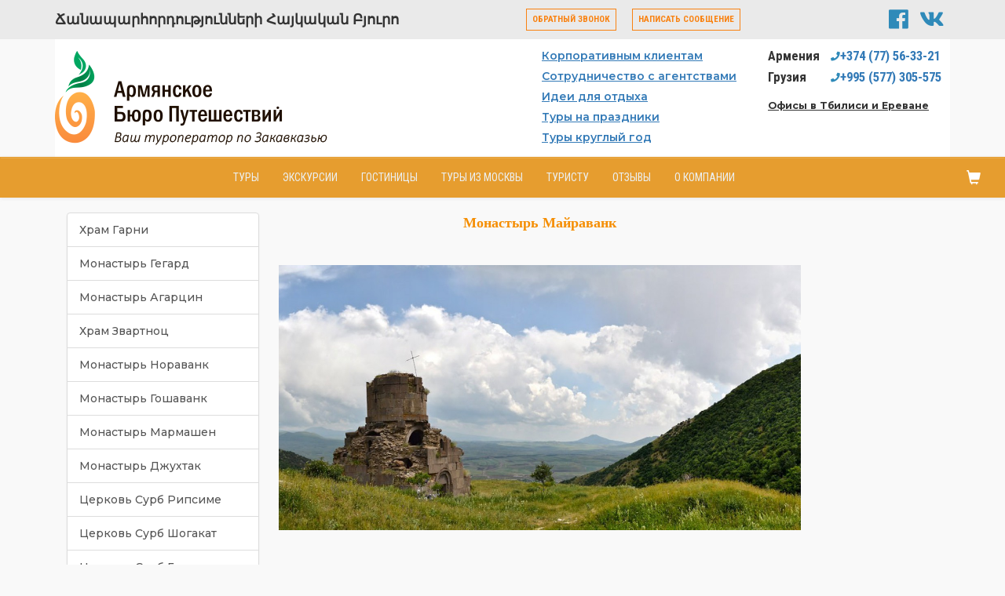

--- FILE ---
content_type: text/html; charset=UTF-8
request_url: https://abp.am/touristy_ob_armenii/chto_posmotret_v_armenii/monastyri_armenii/monastyr_mairavank
body_size: 8250
content:
<!DOCTYPE html>
<html>
<head>
      <title> Что посмотреть в Армении. Храмы, монастыри, церкви в Армении. Монастырь Майраванк </title>
    <meta name="description" content=" Что посмотреть в Армении. Храмы, монастыри, церкви в Армении. Монастырь Майраванк "/>
    <meta name="keywords" content=" Армения, что посмотреть в Армении, церкви в Армении, храмы в Армении, монастыри в Армении, монастырь Майраванк, Майраванк, Майраванк в Армении "/>
    <meta http-equiv="Content-Type" content="text/html; charset=utf-8"/>
    <meta name="viewport" content="width=device-width, initial-scale=1.0">
    <meta name="csrf-token" content="gHeBvIpo6ZZdeXIkl4SIcFmyqF87XzpugeCJvGxO">
    <link rel="canonical" href="https://abp.am/touristy_ob_armenii/chto_posmotret_v_armenii/monastyri_armenii/monastyr_mairavank"/>
    <link rel="icon" href="favicon.ico" type="image/x-icon"/>

    <meta name="twitter:card" content="summary"/>  <!-- Тип окна -->
    <meta name="twitter:site" content="Туроператор «Армянское Бюро Путешествий» - туры по Армении"/>
    <meta name="twitter:title" content="Что посмотреть в Армении. Храмы, монастыри, церкви в Армении. Монастырь Майраванк">
    <meta name="twitter:description" content="Что посмотреть в Армении. Храмы, монастыри, церкви в Армении. Монастырь Майраванк"/>
    <meta name="twitter:image:src" content=""/>
    <meta name="twitter:domain" content="https://abp.am"/>
    <meta property="og:type" content="profile"/>
    <meta property="og:title" content="Что посмотреть в Армении. Храмы, монастыри, церкви в Армении. Монастырь Майраванк"/>
    <meta property="og:description" content="Что посмотреть в Армении. Храмы, монастыри, церкви в Армении. Монастырь Майраванк"/>
    <meta property="og:image" content="https://abp-am.storage.yandexcloud.net/page/image/a48efbc8-e9e3-425f-be5d-a242d17f7f20.jpg"/>
    <meta property="og:url" content="https://abp.am/touristy_ob_armenii/chto_posmotret_v_armenii/monastyri_armenii/monastyr_mairavank"/>
    <meta property="og:see_also" content="https://abp.am"/>
    <meta property="og:site_name" content="Туроператор «Армянское Бюро Путешествий» - туры по Армении"/>
        <meta property="business:contact_data:street_address"
          content=", , "/>
    <meta property="business:contact_data:locality" content=""/>
    <meta property="business:contact_data:email" content=""/>
    <meta property="business:contact_data:phone_number" content=""/>
    <meta property="business:contact_data:website" content="https://abp.am"/>

          <link rel="stylesheet" href="/web/css/all.css"/>
        <link rel="stylesheet" href="https://use.fontawesome.com/releases/v5.8.1/css/all.css"
          integrity="sha384-50oBUHEmvpQ+1lW4y57PTFmhCaXp0ML5d60M1M7uH2+nqUivzIebhndOJK28anvf" crossorigin="anonymous">
    <!-- Facebook Pixel Code -->
<script>
  !function(f,b,e,v,n,t,s)
  {if(f.fbq)return;n=f.fbq=function(){n.callMethod?
    n.callMethod.apply(n,arguments):n.queue.push(arguments)};
    if(!f._fbq)f._fbq=n;n.push=n;n.loaded=!0;n.version='2.0';
    n.queue=[];t=b.createElement(e);t.async=!0;
    t.src=v;s=b.getElementsByTagName(e)[0];
    s.parentNode.insertBefore(t,s)}(window,document,'script',
    'https://connect.facebook.net/en_US/fbevents.js');
  fbq('init', '282955405780056');
  fbq('track', 'PageView');
</script>
<noscript>
  <img height="1" width="1"
       src="https://www.facebook.com/tr?id=282955405780056&ev=PageView
&noscript=1"/>
</noscript>
<!-- End Facebook Pixel Code -->
  <!-- Google Analytics -->
<script>
  window.ga=window.ga||function(){(ga.q=ga.q||[]).push(arguments)};ga.l=+new Date;
  ga('create', 'UA-146375547-4', 'auto');
  ga('send', 'pageview');
</script>
<script async src='https://www.google-analytics.com/analytics.js'></script>
<!-- End Google Analytics -->
<meta name="yandex-verification" content="c45f3cc508aab40f"></meta>
<meta name="yandex-verification" content="48b7b1b232938deb"></meta>
<script type="text/javascript" src="https://vk.com/js/api/openapi.js?160"></script>
<meta name="yandex-verification" content="8a84439dbd4360de"></meta>


</head>
<body>

<div id="header">
  <div class="header">

  <div class="header-toolbar">
    <div class="container">

      <div class="header-toolbar--items">
        <div class="company-details">
          <div class="company-name">
            <div class="rus hidden-sm hidden-md hidden-lg">Армянское Бюро Путешествий</div>
            <div class="hay">Ճանապարհորդությունների Հայկական Բյուրո</div>
          </div>
                  </div>

        <div class="header-toolbar--quickButtons">

          <div class="quickButton callback hidden-xs">
            <div class=" btn--yellow button hidden-xs">Обратный звонок</div>
            <div class="btn--yellow icon hidden-sm hidden-md hidden-lg">
              <span class="fa fa-phone-square"></span>
            </div>
          </div>

                                                                      
          <div class="inquire quickButton quickButton--inquire btn--blue hidden-xs">
            <div class="btn--yellow button "> Написать сообщение</div>
            <div class="btn--yellow icon hidden-sm hidden-md hidden-lg">
              <span class="fa fa-envelope"></span>
            </div>
          </div>
        </div>

        <div class="header-toolbar--socialNetworks">
          <a href="https://www.facebook.com/TuryvArmeniyu/" target="_blank">
            <div class="fab fa-facebook"></div>
          </a>
          <a href="https://vk.com/turyvarmeniyu" target="_blank">
            <div class="fab fa-vk"></div>
          </a>
        </div>
      </div>

    </div>
  </div>


  <div class="container">
    <div class="header-content">

      <div class="company-logo">
        <div class="hidden-sm hidden-md hidden-lg short">
          <a href="/" title="Армянское Бюро Путешествий - туры в Армению">
            <img src="/web/images/brand/logo-short.png" title="Армянское Бюро Путешествий">
          </a>
        </div>

        <div class="hidden-xs full">
          <a href="/" title="Армянское Бюро Путешествий - туры в Армению">
            <img src="/web/images/brand/logo.png" title="Армянское Бюро Путешествий">
          </a>
        </div>
      </div>

      <div class="company-additional">
        <div class="links">
          <a href="/tours_in_armenia/korporativnye_tury" title="Корпоративные туры в Армению">Корпоративным клиентам</a>
          <a href="/o_kompanii/sotrudnichestvo" title="Туроператор Армении">Сотрудничество с агентствами</a>
          <a href="/tours_in_armenia" title="Идеи для отдыха в Армении">Идеи для отдыха</a>
          <a href="/turi_v_armeniyu_na_prazdniki" title="Туры в Армению на праздники">Туры на праздники</a>
          <a href="/armenia" title="Туры в Армению">Туры круглый год</a>
        </div>

        <div class="company-contacts">
          <div class="company-phones">
                <div class="phone">
    <div class="country">Армения</div>
    <div class="fa fa-phone"></div>
    <div class="phone-number">
      <a href="tel:+374 (77) 56-33-21" nowrap>
        <nobr class="">
          <span class="prefix">+374</span>
          <span class="code">(77)</span>
          <span class="number">56-33-21</span>
        </nobr>
      </a>
    </div>
              </div>

    <div class="phone">
    <div class="country">Грузия</div>
    <div class="fa fa-phone"></div>
    <div class="phone-number">
      <a href="tel:+995 (577) 305-575" nowrap>
        <nobr class="">
          <span class="prefix">+995</span>
          <span class="code">(577)</span>
          <span class="number">305-575</span>
        </nobr>
      </a>
    </div>
              </div>

          </div>
          <div class="company-offices">
            <a href="/o_kompanii/kontakty" title="Купить туры в Армению в Москве, Тбилиси и Ереване">Офисы в Тбилиси и Ереване</a>
          </div>
        </div>
      </div>

    </div>
  </div>


</div>

                                                                                                                                                                                                                                        
                                                                                                                                                                                                                

              
<div id="nav-wrapper">
  <nav id="nav" class="navbar navbar-default">

      <!-- Brand and toggle get grouped for better mobile display -->
      <div class="navbar-header">

        <div class="rightPanel">
          <div id="currentMenu">
              
<ul class="nav navbar-nav visible-xs visible-sm">
                    <li><a href="#"></a></li>
    </ul>
          </div>
          <div class="buttons">
            <button type="button" class="navbar-toggle collapsed" data-toggle="collapse" data-target="#mainmenu"
                    aria-expanded="false">
              <span class="icon-bar"></span>
              <span class="icon-bar"></span>
              <span class="icon-bar"></span>
            </button>
            
            
            <button class="navbar-toggle collapsed inquire">
              <span class="fas fa-envelope message"></span>
            </button>
          </div>
         </div>

        
      </div>

      <!-- Collect the nav links, forms, and other content for toggling -->

      <div class="collapse navbar-collapse nav-center" id="mainmenu">
        <ul class="nav navbar-nav">
                                                                                                <li ><a href="/tury_v_armeniyu">Туры</a></li>
                                                                                                            <li ><a href="/ekskursii_po_armenii">Экскурсии</a></li>
                                                                                                            <li ><a href="/hotels_in_armenia">Гостиницы</a></li>
                                                                                                            <li ><a href="/tury_v_armeniyu_iz_moskvy">Туры из Москвы</a></li>
                                                                                                            <li ><a href="/touristy_ob_armenii">Туристу</a></li>
                                                                                                            <li ><a href="/armenia_otzyvy_turistov">Отзывы</a></li>
                                                                                                            <li ><a href="/o_kompanii">О Компании</a></li>
                              </ul>

        <div class="toolbar">

          
          
          <a class="navbar-brand cartButton" href="/cart">
            <span class="icon glyphicon glyphicon-shopping-cart"></span>
                      </a>

        </div>

      </div><!-- /.navbar-collapse -->



  </nav>
</div></div>
<div id="app"></div>
<div id="content">
  
  

  
    <div class="container pageContainer">
      <div class="col-md-3">
        <div class="sidebar visible-xs visible-sm">
    <span class="fa fa-menu"></span>
</div>

<div class="sidebar hidden-xs hidden-sm">
  <div class="list-group">
                                                                            <a class="list-group-item " href="/touristy_ob_armenii/chto_posmotret_v_armenii/monastyri_armenii/hram_garni">Храм Гарни</a>
                                                                                        <a class="list-group-item " href="/touristy_ob_armenii/chto_posmotret_v_armenii/monastyri_armenii/monastyr_gegard">Монастырь Гегард</a>
                                                                                        <a class="list-group-item " href="/touristy_ob_armenii/chto_posmotret_v_armenii/monastyri_armenii/monastyr_agarcin">Монастырь Агарцин</a>
                                                                                        <a class="list-group-item " href="/touristy_ob_armenii/chto_posmotret_v_armenii/monastyri_armenii/hram_zvartnoc">Храм Звартноц</a>
                                                                                        <a class="list-group-item " href="/touristy_ob_armenii/chto_posmotret_v_armenii/monastyri_armenii/monastyr_noravank">Монастырь Нораванк</a>
                                                                                        <a class="list-group-item " href="/touristy_ob_armenii/chto_posmotret_v_armenii/monastyri_armenii/monastyr_goshavank">Монастырь Гошаванк</a>
                                                                                        <a class="list-group-item " href="/touristy_ob_armenii/chto_posmotret_v_armenii/monastyri_armenii/monastyr_mormashen">Монастырь Мармашен</a>
                                                                                        <a class="list-group-item " href="/touristy_ob_armenii/chto_posmotret_v_armenii/monastyri_armenii/monastyr_djuhtak">Монастырь Джухтак</a>
                                                                                        <a class="list-group-item " href="/touristy_ob_armenii/chto_posmotret_v_armenii/monastyri_armenii/surb_ripsime">Церковь Сурб Рипсиме</a>
                                                                                        <a class="list-group-item " href="/touristy_ob_armenii/chto_posmotret_v_armenii/monastyri_armenii/surb_shogakat">Церковь Сурб Шогакат</a>
                                                                                        <a class="list-group-item " href="/touristy_ob_armenii/chto_posmotret_v_armenii/monastyri_armenii/surb_gayane">Церковь Сурб Гаянэ</a>
                                                                                        <a class="list-group-item " href="/touristy_ob_armenii/chto_posmotret_v_armenii/monastyri_armenii/monastyr_mugni">Монастырь Мугни</a>
                                                                                        <a class="list-group-item " href="/touristy_ob_armenii/chto_posmotret_v_armenii/monastyri_armenii/surb_stepanos">Церковь Сурб Степанос</a>
                                                                                        <a class="list-group-item " href="/touristy_ob_armenii/chto_posmotret_v_armenii/monastyri_armenii/ereruikskaya_basilika">Ереруйкская базилика</a>
                                                                                        <a class="list-group-item " href="/touristy_ob_armenii/chto_posmotret_v_armenii/monastyri_armenii/monastyr_makaravank">Монастырь Макараванк</a>
                                                                                        <a class="list-group-item " href="/touristy_ob_armenii/chto_posmotret_v_armenii/monastyri_armenii/monastyr_kobair">Монастырь Кобайр</a>
                                                                                        <a class="list-group-item " href="/touristy_ob_armenii/chto_posmotret_v_armenii/monastyri_armenii/monastyr_avuc_tar">Монастырь Авуц-Тар</a>
                                                                                        <a class="list-group-item " href="/touristy_ob_armenii/chto_posmotret_v_armenii/monastyri_armenii/monastyr_gndevank">Монастырь Гндеванк</a>
                                                                                        <a class="list-group-item " href="/touristy_ob_armenii/chto_posmotret_v_armenii/monastyri_armenii/monastyr_vorotnavank">Монастырь Воротнаванк</a>
                                                                                        <a class="list-group-item " href="/touristy_ob_armenii/chto_posmotret_v_armenii/monastyri_armenii/monastyr_arichvanak">Монастырь Аричванк</a>
                                                                                        <a class="list-group-item " href="/touristy_ob_armenii/chto_posmotret_v_armenii/monastyri_armenii/monastyr_hor_virap">Монастырь Хор Вирап</a>
                                                                                        <a class="list-group-item " href="/touristy_ob_armenii/chto_posmotret_v_armenii/monastyri_armenii/sobor_echmiadzin">Собор Эчмиадзин</a>
                                                                                        <a class="list-group-item " href="/touristy_ob_armenii/chto_posmotret_v_armenii/monastyri_armenii/monastyr_kecharis">Монастырь Кечарис</a>
                                                                                        <a class="list-group-item " href="/touristy_ob_armenii/chto_posmotret_v_armenii/monastyri_armenii/monastyr_tatev">Монастырь Татев</a>
                                                                                        <a class="list-group-item " href="/touristy_ob_armenii/chto_posmotret_v_armenii/monastyri_armenii/monastyr_sevanavank">Монастырь Севанаванк</a>
                                                                                        <a class="list-group-item " href="/touristy_ob_armenii/chto_posmotret_v_armenii/monastyri_armenii/monastyr_ahpat">Монастырь Ахпат</a>
                                                                                        <a class="list-group-item " href="/touristy_ob_armenii/chto_posmotret_v_armenii/monastyri_armenii/monastyr_sanain">Монастырь Санаин</a>
                                                                                        <a class="list-group-item " href="/touristy_ob_armenii/chto_posmotret_v_armenii/monastyri_armenii/monastyr_cicernavank">Монастырь Цицернаванк</a>
                                                                                        <a class="list-group-item " href="/touristy_ob_armenii/chto_posmotret_v_armenii/monastyri_armenii/monastyr_amaras">Монастырь Амарас</a>
                                                                                        <a class="list-group-item " href="/touristy_ob_armenii/chto_posmotret_v_armenii/monastyri_armenii/monastyr_odzun">Монастырь Одзун</a>
                                                                                        <a class="list-group-item " href="/touristy_ob_armenii/chto_posmotret_v_armenii/monastyri_armenii/cerkov_karmavor">Церковь Кармравор</a>
                                                                                        <a class="list-group-item " href="/touristy_ob_armenii/chto_posmotret_v_armenii/monastyri_armenii/cerkov_sv_mashtoca">Церковь Месропа Маштоца</a>
                                                                                        <a class="list-group-item " href="/touristy_ob_armenii/chto_posmotret_v_armenii/monastyri_armenii/cerkov_ciranavor">Церкви Циранавор и Спитакавор</a>
                                                                                        <a class="list-group-item " href="/touristy_ob_armenii/chto_posmotret_v_armenii/monastyri_armenii/monastyr_ovanavank">Монастырь Ованаванк</a>
                                                                                        <a class="list-group-item " href="/touristy_ob_armenii/chto_posmotret_v_armenii/monastyri_armenii/monastyr_sagmosavank">Монастырь Сагмосаванк</a>
                                                                                        <a class="list-group-item " href="/touristy_ob_armenii/chto_posmotret_v_armenii/monastyri_armenii/monastyr_dadivanak">Монастырь Дадиванк</a>
                                                                                        <a class="list-group-item " href="/touristy_ob_armenii/chto_posmotret_v_armenii/monastyri_armenii/monastyr_gadzasar">Монастырь Гандзасар</a>
                                                                                        <a class="list-group-item " href="/touristy_ob_armenii/chto_posmotret_v_armenii/monastyri_armenii/cerkov_zorac">Церковь Зорац</a>
                                                                                        <a class="list-group-item " href="/touristy_ob_armenii/chto_posmotret_v_armenii/monastyri_armenii/cerkov_ahck">Церковь Ахцк</a>
                                                                                        <a class="list-group-item " href="/touristy_ob_armenii/chto_posmotret_v_armenii/monastyri_armenii/monastyr_teger">Монастырь Тегер</a>
                                                                                        <a class="list-group-item " href="/touristy_ob_armenii/chto_posmotret_v_armenii/monastyri_armenii/monastyr_arates">Монастырь Аратес</a>
                                                                                        <a class="list-group-item " href="/touristy_ob_armenii/chto_posmotret_v_armenii/monastyri_armenii/cerkov_sv_hristofora">Монастырь Св. Христофора</a>
                                                                                        <a class="list-group-item " href="/touristy_ob_armenii/chto_posmotret_v_armenii/monastyri_armenii/monastyr_gtchavank">Монастырь Гтчаванк</a>
                                                                                        <a class="list-group-item " href="/touristy_ob_armenii/chto_posmotret_v_armenii/monastyri_armenii/cerkov_mankanots">Церковь Манканоц</a>
                                                                                        <a class="list-group-item active" href="/touristy_ob_armenii/chto_posmotret_v_armenii/monastyri_armenii/monastyr_mairavank">Монастырь Майраванк</a>
                                                                                        <a class="list-group-item " href="/touristy_ob_armenii/chto_posmotret_v_armenii/monastyri_armenii/monastyr_tanaat">Монастырь Танаат</a>
                                                                                        <a class="list-group-item " href="/touristy_ob_armenii/chto_posmotret_v_armenii/monastyri_armenii/monastyr_shativank">Монастырь Шативанк</a>
                                                                                        <a class="list-group-item " href="/touristy_ob_armenii/chto_posmotret_v_armenii/monastyri_armenii/monastyr_tsahats_kar">Монастырь Цахац Кар</a>
                                                                                        <a class="list-group-item " href="/touristy_ob_armenii/chto_posmotret_v_armenii/monastyri_armenii/monastyr_astvtsnkal">Монастырь Аствацнкал</a>
                                                                                        <a class="list-group-item " href="/touristy_ob_armenii/chto_posmotret_v_armenii/monastyri_armenii/monastyr_horakert">Монастырь Хоракерт</a>
                                                                                        <a class="list-group-item " href="/touristy_ob_armenii/chto_posmotret_v_armenii/monastyri_armenii/monastyr_mshkavank">Монастырь Мшкаванк</a>
                                                                                        <a class="list-group-item " href="/touristy_ob_armenii/chto_posmotret_v_armenii/monastyri_armenii/cerkvi_derevni_bjni">Церкви деревни Бжни</a>
                                                                                        <a class="list-group-item " href="/touristy_ob_armenii/chto_posmotret_v_armenii/monastyri_armenii/cerkov_pogosa_petrosa">Церковь Погоса-Петроса</a>
                                                                                        <a class="list-group-item " href="/touristy_ob_armenii/chto_posmotret_v_armenii/monastyri_armenii/avetaranots">Памятники Аветараноц</a>
                                                                                        <a class="list-group-item " href="/touristy_ob_armenii/chto_posmotret_v_armenii/monastyri_armenii/bartzrakash">Монастырь Бардзракаш</a>
                                                                                        <a class="list-group-item " href="/touristy_ob_armenii/chto_posmotret_v_armenii/monastyri_armenii/monastyr_getargel">Монастырь Гетаргел</a>
                                                                                        <a class="list-group-item " href="/touristy_ob_armenii/chto_posmotret_v_armenii/monastyri_armenii/monastyr_dehdznut">Монастырь Дехдзнут</a>
                                                                                        <a class="list-group-item " href="/touristy_ob_armenii/chto_posmotret_v_armenii/monastyri_armenii/monastyr_matosavank">Монастырь Матосаванк</a>
                                                                                        <a class="list-group-item " href="/touristy_ob_armenii/chto_posmotret_v_armenii/monastyri_armenii/monastyr_horanashat">Монастырь Хоранашат</a>
                        </div>
</div>


      </div>
      <div class="col-md-7">
        <div class="row">

          <h1>Монастырь Майраванк</h1>

                      <div class="page_image">
              <img class="img-responsive" src="https://abp-am.storage.yandexcloud.net/page/image/a48efbc8-e9e3-425f-be5d-a242d17f7f20.jpg" alt="">
            </div>
          
          <div class="page_text"></div>
          
        </div>
      </div>
    </div>
  


</div>

<div id="footer">
  

<div id="quickLink"><div class="quickLink">
  <div class="container">
    <div class="col-md-12">
      <div class="row">
        <ul>
                                                          </ul>
      </div>
    </div>
  </div>
</div></div>

<div class="footer">
  <div class="container">
    <div class="additionalContent">


      <div class="aboutCompany">
        <div class="aboutCompany-text">
          Туроператор «Армянское Бюро путешествий» является одним из ведущих туроператоров в Республике Армения и
          предоставляет широкий спектр туристических услуг на территории Армении и Грузии от индивидуальных туров до
          корпоративных мероприятий на высоком уровне. Компания ведёт свою историю с 2004 года и официально основана в качестве
          туристической компании в 2006 году, имеет офисы в Ереване,
          Тбилиси.
        </div>
        <div class="aboutCompany-rosturizm">
                  </div>
              </div>

      <div class="socialNetworks">
        <div class="socialNetwork-widget facebook">
          <div class="fb-page"
               data-href="https://www.facebook.com/TuryvArmeniyu"
               data-width="340"
               data-hide-cover="false"
               data-show-facepile="true">

          </div>
        </div>
        <div class="socialNetwork-widget vk">
          <div id="vk_groups"></div>
          <script type="text/javascript">
            VK.Widgets.Group("vk_groups", {mode: 3, no_cover: 1}, 104863193);
          </script>
        </div>
      </div>

    </div>
  </div>

  <div class="footer-contactLine">
    <div class="contactLine-primary">
      <div class="quickButton callback btn--yellow">
        <div class="button hidden-xs">Перезвоните мне</div>
        <div class="icon hidden-sm hidden-md hidden-lg">
          <span class="fa fa-phone-square"></span>
        </div>
      </div>

      <div class="mainPhone">
        <div class="phoneRussiaNumber">
          <a href="tel:" nowrap>
            <nobr>
              <span class="fa fa-phoneRussia icon"></span>
              <span class="prefix"></span>
              <span class="code">()</span>
              <span class="number"></span>
            </nobr>
          </a>
                  </div>
      </div>

      <div class="quickButton inquire  btn--blue">
        <div class="button hidden-xs">Отправить сообщение</div>
        <div class="icon hidden-sm hidden-md hidden-lg">
          <span class="fa fa-envelope"></span>
        </div>
      </div>
    </div>
    <div class="contactLine-secondary">
      <div class="phoneNumbers">
        <div class="number"><span>Тбилиси:</span> +995 (577) 305-575</div>
        <div class="number"><span>Ереван:</span> +374 (77) 56-33-21</div>
      </div>
    </div>


  </div>

  <div class="legal">
    <div class="copyright">
      <div class="copyright-title">© Армянское Бюро Путешествий 2006-2022</div>
      <div class="copyright-name">
        Все права защищены и охраняются действующим
        <nobr>законодательством Российской Федерации.</nobr>
        Представленная на сайте информация не является публичной офертой.
      </div>
    </div>
    <div class="representation">
    </div>
  </div>

</div>
</div>

  <script src="/web/js/all.js"></script>

<div id="fb-root"></div> <!--LiveInternet counter--><script type="text/javascript">
  new Image().src = "//counter.yadro.ru/hit?r"+
    escape(document.referrer)+((typeof(screen)=="undefined")?"":
      ";s"+screen.width+"*"+screen.height+"*"+(screen.colorDepth?
      screen.colorDepth:screen.pixelDepth))+";u"+escape(document.URL)+
    ";h"+escape(document.title.substring(0,150))+
    ";"+Math.random();</script><!--/LiveInternet-->
<script type="text/javascript">!function () {
    var t = document.createElement("script");
    t.type = "text/javascript", t.async = !0, t.src = "https://vk.com/js/api/openapi.js?160", t.onload = function () {
      VK.Retargeting.Init("VK-RTRG-366403-91BB1"), VK.Retargeting.Hit()
    }, document.head.appendChild(t)
  }();</script>
<noscript><img src="https://vk.com/rtrg?p=VK-RTRG-366403-91BB1" style="position:fixed; left:-999px;" alt=""/></noscript>
<!-- BEGIN JIVOSITE CODE {literal} -->
<script type='text/javascript'>
  (function(){ var widget_id = 'o717sUi6WF';var d=document;var w=window;function l(){
    var s = document.createElement('script'); s.type = 'text/javascript'; s.async = true;
    s.src = '//code.jivosite.com/script/widget/'+widget_id
    ; var ss = document.getElementsByTagName('script')[0]; ss.parentNode.insertBefore(s, ss);}
    if(d.readyState=='complete'){l();}else{if(w.attachEvent){w.attachEvent('onload',l);}
    else{w.addEventListener('load',l,false);}}})();
</script>
<!-- {/literal} END JIVOSITE CODE -->
<script crossorigin="anonymous" src="https://connect.facebook.net/ru_RU/sdk.js#xfbml=1&version=v3.2" acync="" defer=""></script>
<!--  регистрация целей -->
<script type="text/javascript">
  /* GOALS */
function e(eid) {return document.getElementById(eid)};

var yaMetrikaCnt=null;

function registerGoal(name,google,yandex){
	if(google==null) google=true;
	if(yandex==null) yandex=true;
	//для яндекса
	if(typeof ym==='function'){
		var ya_counter=getNewYandexMetrikaCounter();
		if(ya_counter && yandex) ym(ya_counter,'reachGoal',name);
	}else{
		if(yaMetrikaCnt==null) yaMetrikaCnt=getYaCounter();
		if (yaMetrikaCnt!=null && yandex){
			var yaGoalParams={};
			yaMetrikaCnt.reachGoal(name,yaGoalParams);
		}
	}
	if(google) registerGA(name);
	console.log(name);
}

var use_gtag=false;
function registerGA(ev){
	if(typeof ga!=="undefined" && !use_gtag){
		ga('send','pageview','/'+ev.toString());
	}else if ((typeof gtag!=="undefined" && use_gtag) || (typeof ga==="undefined" && typeof gtag!=="undefined")){
		gtag('event', ev,{
				'event_category': 'pageview',
				'event_action': ev.toString(),
			}
		);
	}
}

function getNewYandexMetrikaCounter(){
	var s=null;
	for(var i=0; i < document.getElementsByTagName('script').length; ++i){
		if(document.getElementsByTagName('script')[i].innerHTML.indexOf('ym(')>0){ s=document.getElementsByTagName('script')[i].innerHTML; break; }
	}
	if(s==null) return false;
 	var num=s.toString().match(new RegExp('id\:([0-9]{1,})'));
	if(!num){
		num=s.toString().match(new RegExp('ym([^0-9\"]{1,})([0-9]{1,}),'));
		num[1]=num[2];
	}
	return num && num[1] ? num[1] : false;
}
function getYaCounter(eid){
	var s=null;
	if(e(eid)===null || e(eid)===undefined){
		for(var i = 0; i < document.getElementsByTagName('script').length; i ++){
			if(document.getElementsByTagName('script')[i].innerHTML.indexOf('yaCounter') > 0){ s=document.getElementsByTagName('script')[i].innerHTML; break; }
		}
	}else{ s=e(eid).innerHTML; }
	if(s==null) return null;
	var pos = s.indexOf('yaCounter');
	var sim=s[pos];
	while(isNaN(sim)){ pos++; sim=s[pos]; }
	var num=sim;
	while(!isNaN(s[pos]) && s[pos]!=' ' && s[pos]!=' '){ pos++; num=num.toString()+s[pos].toString(); }
	num=num.replace(/ /g,'');
	num=num.replace(/=/g,'');
	return (window['yaCounter'+num]==undefined) ? null : window['yaCounter'+num];
}
window.addEventListener('load',initializeActions);
function initializeActions(){
	var phones=document.querySelectorAll('a[href^=tel]');
	for (var i=0;i<phones.length;i++) phones[i].addEventListener('click',function(){registerGoal('PHONE_CLICK');});

	var emails=document.querySelectorAll('a[href^=mailto]');
	for (i=0;i<emails.length;i++) emails[i].addEventListener('click',function(){registerGoal('EMAIL_CLICK');});

	var cartButton=document.querySelector('.navbar-brand.cartButton');
	if (cartButton!=null) cartButton.addEventListener('click',function(){registerGoal('CART_CLICK');});

	var checkoutButton=document.querySelector('#orderCheckout');
	if (checkoutButton!=null) checkoutButton.addEventListener('click',function(){registerGoal('CHECKOUT_CLICK');});

	var orderConfirm=document.querySelector('#orderConfirm');
	if (orderConfirm!=null) orderConfirm.addEventListener('click',function(){registerGoal('SEND_ORDER');});

	var callbackButons=document.querySelectorAll('.quickButton.callback');
	for (i=0;i<callbackButons.length;i++) callbackButons[i].addEventListener('click',function(){
		setTimeout(function(){
			var submitButton=document.querySelector('div[data-remodal-id=modalCallback] .remodal-confirm');
			if (submitButton!=null) submitButton.addEventListener('click',function(){registerGoal('CALLBACK_SUBMIT');});
			},1000);
		});

	var messageButons=document.querySelectorAll('.quickButton.inquire');
	for (i=0;i<messageButons.length;i++) messageButons[i].addEventListener('click',function(){
		setTimeout(function(){
			var submitButton=document.querySelector('div[data-remodal-id=modalInquire] .remodal-confirm');
			if (submitButton!=null) submitButton.addEventListener('click',function(){registerGoal('MESSAGE_SUBMIT');});
			},1500);
		});
	}
/* END GOALS */
</script>
</body>
</html>

--- FILE ---
content_type: text/css
request_url: https://abp.am/web/css/all.css
body_size: 44990
content:
@import url(https://fonts.googleapis.com/css?family=Montserrat:400,500,600,600i,700|Roboto+Condensed:300,400,700|Roboto:300,400,500,700&display=swap&subset=cyrillic);
/*!
 * Bootstrap v3.4.1 (https://getbootstrap.com/)
 * Copyright 2011-2019 Twitter, Inc.
 * Licensed under MIT (https://github.com/twbs/bootstrap/blob/master/LICENSE)
 *//*! normalize.css v3.0.3 | MIT License | github.com/necolas/normalize.css */html{font-family:sans-serif;-ms-text-size-adjust:100%;-webkit-text-size-adjust:100%}body{margin:0}article,aside,details,figcaption,figure,footer,header,hgroup,main,menu,nav,section,summary{display:block}audio,canvas,progress,video{display:inline-block;vertical-align:baseline}audio:not([controls]){display:none;height:0}[hidden],template{display:none}a{background-color:transparent}a:active,a:hover{outline:0}abbr[title]{border-bottom:none;text-decoration:underline;-webkit-text-decoration:underline dotted;-moz-text-decoration:underline dotted;text-decoration:underline dotted}b,strong{font-weight:700}dfn{font-style:italic}h1{font-size:2em;margin:.67em 0}mark{background:#ff0;color:#000}small{font-size:80%}sub,sup{font-size:75%;line-height:0;position:relative;vertical-align:baseline}sup{top:-.5em}sub{bottom:-.25em}img{border:0}svg:not(:root){overflow:hidden}figure{margin:1em 40px}hr{-webkit-box-sizing:content-box;-moz-box-sizing:content-box;box-sizing:content-box;height:0}pre{overflow:auto}code,kbd,pre,samp{font-family:monospace,monospace;font-size:1em}button,input,optgroup,select,textarea{color:inherit;font:inherit;margin:0}button{overflow:visible}button,select{text-transform:none}button,html input[type=button],input[type=reset],input[type=submit]{-webkit-appearance:button;cursor:pointer}button[disabled],html input[disabled]{cursor:default}button::-moz-focus-inner,input::-moz-focus-inner{border:0;padding:0}input{line-height:normal}input[type=checkbox],input[type=radio]{-webkit-box-sizing:border-box;-moz-box-sizing:border-box;box-sizing:border-box;padding:0}input[type=number]::-webkit-inner-spin-button,input[type=number]::-webkit-outer-spin-button{height:auto}input[type=search]{-webkit-appearance:textfield;-webkit-box-sizing:content-box;-moz-box-sizing:content-box;box-sizing:content-box}input[type=search]::-webkit-search-cancel-button,input[type=search]::-webkit-search-decoration{-webkit-appearance:none}fieldset{border:1px solid silver;margin:0 2px;padding:.35em .625em .75em}legend{border:0;padding:0}textarea{overflow:auto}optgroup{font-weight:700}table{border-collapse:collapse;border-spacing:0}td,th{padding:0}/*! Source: https://github.com/h5bp/html5-boilerplate/blob/master/src/css/main.css */@media print{*,:after,:before{color:#000!important;text-shadow:none!important;background:0 0!important;-webkit-box-shadow:none!important;box-shadow:none!important}a,a:visited{text-decoration:underline}a[href]:after{content:" (" attr(href) ")"}abbr[title]:after{content:" (" attr(title) ")"}a[href^="#"]:after,a[href^="javascript:"]:after{content:""}blockquote,pre{border:1px solid #999;page-break-inside:avoid}thead{display:table-header-group}img,tr{page-break-inside:avoid}img{max-width:100%!important}h2,h3,p{orphans:3;widows:3}h2,h3{page-break-after:avoid}.navbar{display:none}.btn>.caret,.dropup>.btn>.caret{border-top-color:#000!important}.label{border:1px solid #000}.table{border-collapse:collapse!important}.table td,.table th{background-color:#fff!important}.table-bordered td,.table-bordered th{border:1px solid #ddd!important}}@font-face{font-family:"Glyphicons Halflings";src:url(/web/fonts/glyphicons-halflings-regular.eot);src:url(/web/fonts/glyphicons-halflings-regular.eot?#iefix) format("embedded-opentype"),url(/web/fonts/glyphicons-halflings-regular.woff2) format("woff2"),url(/web/fonts/glyphicons-halflings-regular.woff) format("woff"),url(/web/fonts/glyphicons-halflings-regular.ttf) format("truetype"),url(/web/fonts/glyphicons-halflings-regular.svg#glyphicons_halflingsregular) format("svg")}.glyphicon{position:relative;top:1px;display:inline-block;font-family:"Glyphicons Halflings";font-style:normal;font-weight:400;line-height:1;-webkit-font-smoothing:antialiased;-moz-osx-font-smoothing:grayscale}.glyphicon-asterisk:before{content:"*"}.glyphicon-plus:before{content:"+"}.glyphicon-eur:before,.glyphicon-euro:before{content:"\20AC"}.glyphicon-minus:before{content:"\2212"}.glyphicon-cloud:before{content:"\2601"}.glyphicon-envelope:before{content:"\2709"}.glyphicon-pencil:before{content:"\270F"}.glyphicon-glass:before{content:"\E001"}.glyphicon-music:before{content:"\E002"}.glyphicon-search:before{content:"\E003"}.glyphicon-heart:before{content:"\E005"}.glyphicon-star:before{content:"\E006"}.glyphicon-star-empty:before{content:"\E007"}.glyphicon-user:before{content:"\E008"}.glyphicon-film:before{content:"\E009"}.glyphicon-th-large:before{content:"\E010"}.glyphicon-th:before{content:"\E011"}.glyphicon-th-list:before{content:"\E012"}.glyphicon-ok:before{content:"\E013"}.glyphicon-remove:before{content:"\E014"}.glyphicon-zoom-in:before{content:"\E015"}.glyphicon-zoom-out:before{content:"\E016"}.glyphicon-off:before{content:"\E017"}.glyphicon-signal:before{content:"\E018"}.glyphicon-cog:before{content:"\E019"}.glyphicon-trash:before{content:"\E020"}.glyphicon-home:before{content:"\E021"}.glyphicon-file:before{content:"\E022"}.glyphicon-time:before{content:"\E023"}.glyphicon-road:before{content:"\E024"}.glyphicon-download-alt:before{content:"\E025"}.glyphicon-download:before{content:"\E026"}.glyphicon-upload:before{content:"\E027"}.glyphicon-inbox:before{content:"\E028"}.glyphicon-play-circle:before{content:"\E029"}.glyphicon-repeat:before{content:"\E030"}.glyphicon-refresh:before{content:"\E031"}.glyphicon-list-alt:before{content:"\E032"}.glyphicon-lock:before{content:"\E033"}.glyphicon-flag:before{content:"\E034"}.glyphicon-headphones:before{content:"\E035"}.glyphicon-volume-off:before{content:"\E036"}.glyphicon-volume-down:before{content:"\E037"}.glyphicon-volume-up:before{content:"\E038"}.glyphicon-qrcode:before{content:"\E039"}.glyphicon-barcode:before{content:"\E040"}.glyphicon-tag:before{content:"\E041"}.glyphicon-tags:before{content:"\E042"}.glyphicon-book:before{content:"\E043"}.glyphicon-bookmark:before{content:"\E044"}.glyphicon-print:before{content:"\E045"}.glyphicon-camera:before{content:"\E046"}.glyphicon-font:before{content:"\E047"}.glyphicon-bold:before{content:"\E048"}.glyphicon-italic:before{content:"\E049"}.glyphicon-text-height:before{content:"\E050"}.glyphicon-text-width:before{content:"\E051"}.glyphicon-align-left:before{content:"\E052"}.glyphicon-align-center:before{content:"\E053"}.glyphicon-align-right:before{content:"\E054"}.glyphicon-align-justify:before{content:"\E055"}.glyphicon-list:before{content:"\E056"}.glyphicon-indent-left:before{content:"\E057"}.glyphicon-indent-right:before{content:"\E058"}.glyphicon-facetime-video:before{content:"\E059"}.glyphicon-picture:before{content:"\E060"}.glyphicon-map-marker:before{content:"\E062"}.glyphicon-adjust:before{content:"\E063"}.glyphicon-tint:before{content:"\E064"}.glyphicon-edit:before{content:"\E065"}.glyphicon-share:before{content:"\E066"}.glyphicon-check:before{content:"\E067"}.glyphicon-move:before{content:"\E068"}.glyphicon-step-backward:before{content:"\E069"}.glyphicon-fast-backward:before{content:"\E070"}.glyphicon-backward:before{content:"\E071"}.glyphicon-play:before{content:"\E072"}.glyphicon-pause:before{content:"\E073"}.glyphicon-stop:before{content:"\E074"}.glyphicon-forward:before{content:"\E075"}.glyphicon-fast-forward:before{content:"\E076"}.glyphicon-step-forward:before{content:"\E077"}.glyphicon-eject:before{content:"\E078"}.glyphicon-chevron-left:before{content:"\E079"}.glyphicon-chevron-right:before{content:"\E080"}.glyphicon-plus-sign:before{content:"\E081"}.glyphicon-minus-sign:before{content:"\E082"}.glyphicon-remove-sign:before{content:"\E083"}.glyphicon-ok-sign:before{content:"\E084"}.glyphicon-question-sign:before{content:"\E085"}.glyphicon-info-sign:before{content:"\E086"}.glyphicon-screenshot:before{content:"\E087"}.glyphicon-remove-circle:before{content:"\E088"}.glyphicon-ok-circle:before{content:"\E089"}.glyphicon-ban-circle:before{content:"\E090"}.glyphicon-arrow-left:before{content:"\E091"}.glyphicon-arrow-right:before{content:"\E092"}.glyphicon-arrow-up:before{content:"\E093"}.glyphicon-arrow-down:before{content:"\E094"}.glyphicon-share-alt:before{content:"\E095"}.glyphicon-resize-full:before{content:"\E096"}.glyphicon-resize-small:before{content:"\E097"}.glyphicon-exclamation-sign:before{content:"\E101"}.glyphicon-gift:before{content:"\E102"}.glyphicon-leaf:before{content:"\E103"}.glyphicon-fire:before{content:"\E104"}.glyphicon-eye-open:before{content:"\E105"}.glyphicon-eye-close:before{content:"\E106"}.glyphicon-warning-sign:before{content:"\E107"}.glyphicon-plane:before{content:"\E108"}.glyphicon-calendar:before{content:"\E109"}.glyphicon-random:before{content:"\E110"}.glyphicon-comment:before{content:"\E111"}.glyphicon-magnet:before{content:"\E112"}.glyphicon-chevron-up:before{content:"\E113"}.glyphicon-chevron-down:before{content:"\E114"}.glyphicon-retweet:before{content:"\E115"}.glyphicon-shopping-cart:before{content:"\E116"}.glyphicon-folder-close:before{content:"\E117"}.glyphicon-folder-open:before{content:"\E118"}.glyphicon-resize-vertical:before{content:"\E119"}.glyphicon-resize-horizontal:before{content:"\E120"}.glyphicon-hdd:before{content:"\E121"}.glyphicon-bullhorn:before{content:"\E122"}.glyphicon-bell:before{content:"\E123"}.glyphicon-certificate:before{content:"\E124"}.glyphicon-thumbs-up:before{content:"\E125"}.glyphicon-thumbs-down:before{content:"\E126"}.glyphicon-hand-right:before{content:"\E127"}.glyphicon-hand-left:before{content:"\E128"}.glyphicon-hand-up:before{content:"\E129"}.glyphicon-hand-down:before{content:"\E130"}.glyphicon-circle-arrow-right:before{content:"\E131"}.glyphicon-circle-arrow-left:before{content:"\E132"}.glyphicon-circle-arrow-up:before{content:"\E133"}.glyphicon-circle-arrow-down:before{content:"\E134"}.glyphicon-globe:before{content:"\E135"}.glyphicon-wrench:before{content:"\E136"}.glyphicon-tasks:before{content:"\E137"}.glyphicon-filter:before{content:"\E138"}.glyphicon-briefcase:before{content:"\E139"}.glyphicon-fullscreen:before{content:"\E140"}.glyphicon-dashboard:before{content:"\E141"}.glyphicon-paperclip:before{content:"\E142"}.glyphicon-heart-empty:before{content:"\E143"}.glyphicon-link:before{content:"\E144"}.glyphicon-phone:before{content:"\E145"}.glyphicon-pushpin:before{content:"\E146"}.glyphicon-usd:before{content:"\E148"}.glyphicon-gbp:before{content:"\E149"}.glyphicon-sort:before{content:"\E150"}.glyphicon-sort-by-alphabet:before{content:"\E151"}.glyphicon-sort-by-alphabet-alt:before{content:"\E152"}.glyphicon-sort-by-order:before{content:"\E153"}.glyphicon-sort-by-order-alt:before{content:"\E154"}.glyphicon-sort-by-attributes:before{content:"\E155"}.glyphicon-sort-by-attributes-alt:before{content:"\E156"}.glyphicon-unchecked:before{content:"\E157"}.glyphicon-expand:before{content:"\E158"}.glyphicon-collapse-down:before{content:"\E159"}.glyphicon-collapse-up:before{content:"\E160"}.glyphicon-log-in:before{content:"\E161"}.glyphicon-flash:before{content:"\E162"}.glyphicon-log-out:before{content:"\E163"}.glyphicon-new-window:before{content:"\E164"}.glyphicon-record:before{content:"\E165"}.glyphicon-save:before{content:"\E166"}.glyphicon-open:before{content:"\E167"}.glyphicon-saved:before{content:"\E168"}.glyphicon-import:before{content:"\E169"}.glyphicon-export:before{content:"\E170"}.glyphicon-send:before{content:"\E171"}.glyphicon-floppy-disk:before{content:"\E172"}.glyphicon-floppy-saved:before{content:"\E173"}.glyphicon-floppy-remove:before{content:"\E174"}.glyphicon-floppy-save:before{content:"\E175"}.glyphicon-floppy-open:before{content:"\E176"}.glyphicon-credit-card:before{content:"\E177"}.glyphicon-transfer:before{content:"\E178"}.glyphicon-cutlery:before{content:"\E179"}.glyphicon-header:before{content:"\E180"}.glyphicon-compressed:before{content:"\E181"}.glyphicon-earphone:before{content:"\E182"}.glyphicon-phone-alt:before{content:"\E183"}.glyphicon-tower:before{content:"\E184"}.glyphicon-stats:before{content:"\E185"}.glyphicon-sd-video:before{content:"\E186"}.glyphicon-hd-video:before{content:"\E187"}.glyphicon-subtitles:before{content:"\E188"}.glyphicon-sound-stereo:before{content:"\E189"}.glyphicon-sound-dolby:before{content:"\E190"}.glyphicon-sound-5-1:before{content:"\E191"}.glyphicon-sound-6-1:before{content:"\E192"}.glyphicon-sound-7-1:before{content:"\E193"}.glyphicon-copyright-mark:before{content:"\E194"}.glyphicon-registration-mark:before{content:"\E195"}.glyphicon-cloud-download:before{content:"\E197"}.glyphicon-cloud-upload:before{content:"\E198"}.glyphicon-tree-conifer:before{content:"\E199"}.glyphicon-tree-deciduous:before{content:"\E200"}.glyphicon-cd:before{content:"\E201"}.glyphicon-save-file:before{content:"\E202"}.glyphicon-open-file:before{content:"\E203"}.glyphicon-level-up:before{content:"\E204"}.glyphicon-copy:before{content:"\E205"}.glyphicon-paste:before{content:"\E206"}.glyphicon-alert:before{content:"\E209"}.glyphicon-equalizer:before{content:"\E210"}.glyphicon-king:before{content:"\E211"}.glyphicon-queen:before{content:"\E212"}.glyphicon-pawn:before{content:"\E213"}.glyphicon-bishop:before{content:"\E214"}.glyphicon-knight:before{content:"\E215"}.glyphicon-baby-formula:before{content:"\E216"}.glyphicon-tent:before{content:"\26FA"}.glyphicon-blackboard:before{content:"\E218"}.glyphicon-bed:before{content:"\E219"}.glyphicon-apple:before{content:"\F8FF"}.glyphicon-erase:before{content:"\E221"}.glyphicon-hourglass:before{content:"\231B"}.glyphicon-lamp:before{content:"\E223"}.glyphicon-duplicate:before{content:"\E224"}.glyphicon-piggy-bank:before{content:"\E225"}.glyphicon-scissors:before{content:"\E226"}.glyphicon-bitcoin:before{content:"\E227"}.glyphicon-btc:before{content:"\E227"}.glyphicon-xbt:before{content:"\E227"}.glyphicon-yen:before{content:"\A5"}.glyphicon-jpy:before{content:"\A5"}.glyphicon-ruble:before{content:"\20BD"}.glyphicon-rub:before{content:"\20BD"}.glyphicon-scale:before{content:"\E230"}.glyphicon-ice-lolly:before{content:"\E231"}.glyphicon-ice-lolly-tasted:before{content:"\E232"}.glyphicon-education:before{content:"\E233"}.glyphicon-option-horizontal:before{content:"\E234"}.glyphicon-option-vertical:before{content:"\E235"}.glyphicon-menu-hamburger:before{content:"\E236"}.glyphicon-modal-window:before{content:"\E237"}.glyphicon-oil:before{content:"\E238"}.glyphicon-grain:before{content:"\E239"}.glyphicon-sunglasses:before{content:"\E240"}.glyphicon-text-size:before{content:"\E241"}.glyphicon-text-color:before{content:"\E242"}.glyphicon-text-background:before{content:"\E243"}.glyphicon-object-align-top:before{content:"\E244"}.glyphicon-object-align-bottom:before{content:"\E245"}.glyphicon-object-align-horizontal:before{content:"\E246"}.glyphicon-object-align-left:before{content:"\E247"}.glyphicon-object-align-vertical:before{content:"\E248"}.glyphicon-object-align-right:before{content:"\E249"}.glyphicon-triangle-right:before{content:"\E250"}.glyphicon-triangle-left:before{content:"\E251"}.glyphicon-triangle-bottom:before{content:"\E252"}.glyphicon-triangle-top:before{content:"\E253"}.glyphicon-console:before{content:"\E254"}.glyphicon-superscript:before{content:"\E255"}.glyphicon-subscript:before{content:"\E256"}.glyphicon-menu-left:before{content:"\E257"}.glyphicon-menu-right:before{content:"\E258"}.glyphicon-menu-down:before{content:"\E259"}.glyphicon-menu-up:before{content:"\E260"}*{-webkit-box-sizing:border-box;-moz-box-sizing:border-box;box-sizing:border-box}:after,:before{-webkit-box-sizing:border-box;-moz-box-sizing:border-box;box-sizing:border-box}html{font-size:10px;-webkit-tap-highlight-color:rgba(0,0,0,0)}body{font-family:"Helvetica Neue",Helvetica,Arial,sans-serif;font-size:14px;line-height:1.42857143;color:#333;background-color:#fff}button,input,select,textarea{font-family:inherit;font-size:inherit;line-height:inherit}a{color:#337ab7;text-decoration:none}a:focus,a:hover{color:#23527c;text-decoration:underline}a:focus{outline:5px auto -webkit-focus-ring-color;outline-offset:-2px}figure{margin:0}img{vertical-align:middle}.carousel-inner>.item>a>img,.carousel-inner>.item>img,.img-responsive,.thumbnail a>img,.thumbnail>img{display:block;max-width:100%;height:auto}.img-rounded{border-radius:6px}.img-thumbnail{padding:4px;line-height:1.42857143;background-color:#fff;border:1px solid #ddd;border-radius:4px;-webkit-transition:all .2s ease-in-out;-o-transition:all .2s ease-in-out;transition:all .2s ease-in-out;display:inline-block;max-width:100%;height:auto}.img-circle{border-radius:50%}hr{margin-top:20px;margin-bottom:20px;border:0;border-top:1px solid #eee}.sr-only{position:absolute;width:1px;height:1px;padding:0;margin:-1px;overflow:hidden;clip:rect(0,0,0,0);border:0}.sr-only-focusable:active,.sr-only-focusable:focus{position:static;width:auto;height:auto;margin:0;overflow:visible;clip:auto}[role=button]{cursor:pointer}.h1,.h2,.h3,.h4,.h5,.h6,h1,h2,h3,h4,h5,h6{font-family:inherit;font-weight:500;line-height:1.1;color:inherit}.h1 .small,.h1 small,.h2 .small,.h2 small,.h3 .small,.h3 small,.h4 .small,.h4 small,.h5 .small,.h5 small,.h6 .small,.h6 small,h1 .small,h1 small,h2 .small,h2 small,h3 .small,h3 small,h4 .small,h4 small,h5 .small,h5 small,h6 .small,h6 small{font-weight:400;line-height:1;color:#777}.h1,.h2,.h3,h1,h2,h3{margin-top:20px;margin-bottom:10px}.h1 .small,.h1 small,.h2 .small,.h2 small,.h3 .small,.h3 small,h1 .small,h1 small,h2 .small,h2 small,h3 .small,h3 small{font-size:65%}.h4,.h5,.h6,h4,h5,h6{margin-top:10px;margin-bottom:10px}.h4 .small,.h4 small,.h5 .small,.h5 small,.h6 .small,.h6 small,h4 .small,h4 small,h5 .small,h5 small,h6 .small,h6 small{font-size:75%}.h1,h1{font-size:36px}.h2,h2{font-size:30px}.h3,h3{font-size:24px}.h4,h4{font-size:18px}.h5,h5{font-size:14px}.h6,h6{font-size:12px}p{margin:0 0 10px}.lead{margin-bottom:20px;font-size:16px;font-weight:300;line-height:1.4}@media (min-width:768px){.lead{font-size:21px}}.small,small{font-size:85%}.mark,mark{padding:.2em;background-color:#fcf8e3}.text-left{text-align:left}.text-right{text-align:right}.text-center{text-align:center}.text-justify{text-align:justify}.text-nowrap{white-space:nowrap}.text-lowercase{text-transform:lowercase}.text-uppercase{text-transform:uppercase}.text-capitalize{text-transform:capitalize}.text-muted{color:#777}.text-primary{color:#337ab7}a.text-primary:focus,a.text-primary:hover{color:#286090}.text-success{color:#3c763d}a.text-success:focus,a.text-success:hover{color:#2b542c}.text-info{color:#31708f}a.text-info:focus,a.text-info:hover{color:#245269}.text-warning{color:#8a6d3b}a.text-warning:focus,a.text-warning:hover{color:#66512c}.text-danger{color:#a94442}a.text-danger:focus,a.text-danger:hover{color:#843534}.bg-primary{color:#fff;background-color:#337ab7}a.bg-primary:focus,a.bg-primary:hover{background-color:#286090}.bg-success{background-color:#dff0d8}a.bg-success:focus,a.bg-success:hover{background-color:#c1e2b3}.bg-info{background-color:#d9edf7}a.bg-info:focus,a.bg-info:hover{background-color:#afd9ee}.bg-warning{background-color:#fcf8e3}a.bg-warning:focus,a.bg-warning:hover{background-color:#f7ecb5}.bg-danger{background-color:#f2dede}a.bg-danger:focus,a.bg-danger:hover{background-color:#e4b9b9}.page-header{padding-bottom:9px;margin:40px 0 20px;border-bottom:1px solid #eee}ol,ul{margin-top:0;margin-bottom:10px}ol ol,ol ul,ul ol,ul ul{margin-bottom:0}.list-unstyled{padding-left:0;list-style:none}.list-inline{padding-left:0;list-style:none;margin-left:-5px}.list-inline>li{display:inline-block;padding-right:5px;padding-left:5px}dl{margin-top:0;margin-bottom:20px}dd,dt{line-height:1.42857143}dt{font-weight:700}dd{margin-left:0}@media (min-width:768px){.dl-horizontal dt{float:left;width:160px;clear:left;text-align:right;overflow:hidden;text-overflow:ellipsis;white-space:nowrap}.dl-horizontal dd{margin-left:180px}}abbr[data-original-title],abbr[title]{cursor:help}.initialism{font-size:90%;text-transform:uppercase}blockquote{padding:10px 20px;margin:0 0 20px;font-size:17.5px;border-left:5px solid #eee}blockquote ol:last-child,blockquote p:last-child,blockquote ul:last-child{margin-bottom:0}blockquote .small,blockquote footer,blockquote small{display:block;font-size:80%;line-height:1.42857143;color:#777}blockquote .small:before,blockquote footer:before,blockquote small:before{content:"\2014   \A0"}.blockquote-reverse,blockquote.pull-right{padding-right:15px;padding-left:0;text-align:right;border-right:5px solid #eee;border-left:0}.blockquote-reverse .small:before,.blockquote-reverse footer:before,.blockquote-reverse small:before,blockquote.pull-right .small:before,blockquote.pull-right footer:before,blockquote.pull-right small:before{content:""}.blockquote-reverse .small:after,.blockquote-reverse footer:after,.blockquote-reverse small:after,blockquote.pull-right .small:after,blockquote.pull-right footer:after,blockquote.pull-right small:after{content:"\A0   \2014"}address{margin-bottom:20px;font-style:normal;line-height:1.42857143}code,kbd,pre,samp{font-family:Menlo,Monaco,Consolas,"Courier New",monospace}code{padding:2px 4px;font-size:90%;color:#c7254e;background-color:#f9f2f4;border-radius:4px}kbd{padding:2px 4px;font-size:90%;color:#fff;background-color:#333;border-radius:3px;-webkit-box-shadow:inset 0 -1px 0 rgba(0,0,0,.25);box-shadow:inset 0 -1px 0 rgba(0,0,0,.25)}kbd kbd{padding:0;font-size:100%;font-weight:700;-webkit-box-shadow:none;box-shadow:none}pre{display:block;padding:9.5px;margin:0 0 10px;font-size:13px;line-height:1.42857143;color:#333;word-break:break-all;word-wrap:break-word;background-color:#f5f5f5;border:1px solid #ccc;border-radius:4px}pre code{padding:0;font-size:inherit;color:inherit;white-space:pre-wrap;background-color:transparent;border-radius:0}.pre-scrollable{max-height:340px;overflow-y:scroll}.container{padding-right:15px;padding-left:15px;margin-right:auto;margin-left:auto}@media (min-width:768px){.container{width:750px}}@media (min-width:992px){.container{width:970px}}@media (min-width:1200px){.container{width:1170px}}.container-fluid{padding-right:15px;padding-left:15px;margin-right:auto;margin-left:auto}.row{margin-right:-15px;margin-left:-15px}.row-no-gutters{margin-right:0;margin-left:0}.row-no-gutters [class*=col-]{padding-right:0;padding-left:0}.col-lg-1,.col-lg-10,.col-lg-11,.col-lg-12,.col-lg-2,.col-lg-3,.col-lg-4,.col-lg-5,.col-lg-6,.col-lg-7,.col-lg-8,.col-lg-9,.col-md-1,.col-md-10,.col-md-11,.col-md-12,.col-md-2,.col-md-3,.col-md-4,.col-md-5,.col-md-6,.col-md-7,.col-md-8,.col-md-9,.col-sm-1,.col-sm-10,.col-sm-11,.col-sm-12,.col-sm-2,.col-sm-3,.col-sm-4,.col-sm-5,.col-sm-6,.col-sm-7,.col-sm-8,.col-sm-9,.col-xs-1,.col-xs-10,.col-xs-11,.col-xs-12,.col-xs-2,.col-xs-3,.col-xs-4,.col-xs-5,.col-xs-6,.col-xs-7,.col-xs-8,.col-xs-9{position:relative;min-height:1px;padding-right:15px;padding-left:15px}.col-xs-1,.col-xs-10,.col-xs-11,.col-xs-12,.col-xs-2,.col-xs-3,.col-xs-4,.col-xs-5,.col-xs-6,.col-xs-7,.col-xs-8,.col-xs-9{float:left}.col-xs-12{width:100%}.col-xs-11{width:91.66666667%}.col-xs-10{width:83.33333333%}.col-xs-9{width:75%}.col-xs-8{width:66.66666667%}.col-xs-7{width:58.33333333%}.col-xs-6{width:50%}.col-xs-5{width:41.66666667%}.col-xs-4{width:33.33333333%}.col-xs-3{width:25%}.col-xs-2{width:16.66666667%}.col-xs-1{width:8.33333333%}.col-xs-pull-12{right:100%}.col-xs-pull-11{right:91.66666667%}.col-xs-pull-10{right:83.33333333%}.col-xs-pull-9{right:75%}.col-xs-pull-8{right:66.66666667%}.col-xs-pull-7{right:58.33333333%}.col-xs-pull-6{right:50%}.col-xs-pull-5{right:41.66666667%}.col-xs-pull-4{right:33.33333333%}.col-xs-pull-3{right:25%}.col-xs-pull-2{right:16.66666667%}.col-xs-pull-1{right:8.33333333%}.col-xs-pull-0{right:auto}.col-xs-push-12{left:100%}.col-xs-push-11{left:91.66666667%}.col-xs-push-10{left:83.33333333%}.col-xs-push-9{left:75%}.col-xs-push-8{left:66.66666667%}.col-xs-push-7{left:58.33333333%}.col-xs-push-6{left:50%}.col-xs-push-5{left:41.66666667%}.col-xs-push-4{left:33.33333333%}.col-xs-push-3{left:25%}.col-xs-push-2{left:16.66666667%}.col-xs-push-1{left:8.33333333%}.col-xs-push-0{left:auto}.col-xs-offset-12{margin-left:100%}.col-xs-offset-11{margin-left:91.66666667%}.col-xs-offset-10{margin-left:83.33333333%}.col-xs-offset-9{margin-left:75%}.col-xs-offset-8{margin-left:66.66666667%}.col-xs-offset-7{margin-left:58.33333333%}.col-xs-offset-6{margin-left:50%}.col-xs-offset-5{margin-left:41.66666667%}.col-xs-offset-4{margin-left:33.33333333%}.col-xs-offset-3{margin-left:25%}.col-xs-offset-2{margin-left:16.66666667%}.col-xs-offset-1{margin-left:8.33333333%}.col-xs-offset-0{margin-left:0}@media (min-width:768px){.col-sm-1,.col-sm-10,.col-sm-11,.col-sm-12,.col-sm-2,.col-sm-3,.col-sm-4,.col-sm-5,.col-sm-6,.col-sm-7,.col-sm-8,.col-sm-9{float:left}.col-sm-12{width:100%}.col-sm-11{width:91.66666667%}.col-sm-10{width:83.33333333%}.col-sm-9{width:75%}.col-sm-8{width:66.66666667%}.col-sm-7{width:58.33333333%}.col-sm-6{width:50%}.col-sm-5{width:41.66666667%}.col-sm-4{width:33.33333333%}.col-sm-3{width:25%}.col-sm-2{width:16.66666667%}.col-sm-1{width:8.33333333%}.col-sm-pull-12{right:100%}.col-sm-pull-11{right:91.66666667%}.col-sm-pull-10{right:83.33333333%}.col-sm-pull-9{right:75%}.col-sm-pull-8{right:66.66666667%}.col-sm-pull-7{right:58.33333333%}.col-sm-pull-6{right:50%}.col-sm-pull-5{right:41.66666667%}.col-sm-pull-4{right:33.33333333%}.col-sm-pull-3{right:25%}.col-sm-pull-2{right:16.66666667%}.col-sm-pull-1{right:8.33333333%}.col-sm-pull-0{right:auto}.col-sm-push-12{left:100%}.col-sm-push-11{left:91.66666667%}.col-sm-push-10{left:83.33333333%}.col-sm-push-9{left:75%}.col-sm-push-8{left:66.66666667%}.col-sm-push-7{left:58.33333333%}.col-sm-push-6{left:50%}.col-sm-push-5{left:41.66666667%}.col-sm-push-4{left:33.33333333%}.col-sm-push-3{left:25%}.col-sm-push-2{left:16.66666667%}.col-sm-push-1{left:8.33333333%}.col-sm-push-0{left:auto}.col-sm-offset-12{margin-left:100%}.col-sm-offset-11{margin-left:91.66666667%}.col-sm-offset-10{margin-left:83.33333333%}.col-sm-offset-9{margin-left:75%}.col-sm-offset-8{margin-left:66.66666667%}.col-sm-offset-7{margin-left:58.33333333%}.col-sm-offset-6{margin-left:50%}.col-sm-offset-5{margin-left:41.66666667%}.col-sm-offset-4{margin-left:33.33333333%}.col-sm-offset-3{margin-left:25%}.col-sm-offset-2{margin-left:16.66666667%}.col-sm-offset-1{margin-left:8.33333333%}.col-sm-offset-0{margin-left:0}}@media (min-width:992px){.col-md-1,.col-md-10,.col-md-11,.col-md-12,.col-md-2,.col-md-3,.col-md-4,.col-md-5,.col-md-6,.col-md-7,.col-md-8,.col-md-9{float:left}.col-md-12{width:100%}.col-md-11{width:91.66666667%}.col-md-10{width:83.33333333%}.col-md-9{width:75%}.col-md-8{width:66.66666667%}.col-md-7{width:58.33333333%}.col-md-6{width:50%}.col-md-5{width:41.66666667%}.col-md-4{width:33.33333333%}.col-md-3{width:25%}.col-md-2{width:16.66666667%}.col-md-1{width:8.33333333%}.col-md-pull-12{right:100%}.col-md-pull-11{right:91.66666667%}.col-md-pull-10{right:83.33333333%}.col-md-pull-9{right:75%}.col-md-pull-8{right:66.66666667%}.col-md-pull-7{right:58.33333333%}.col-md-pull-6{right:50%}.col-md-pull-5{right:41.66666667%}.col-md-pull-4{right:33.33333333%}.col-md-pull-3{right:25%}.col-md-pull-2{right:16.66666667%}.col-md-pull-1{right:8.33333333%}.col-md-pull-0{right:auto}.col-md-push-12{left:100%}.col-md-push-11{left:91.66666667%}.col-md-push-10{left:83.33333333%}.col-md-push-9{left:75%}.col-md-push-8{left:66.66666667%}.col-md-push-7{left:58.33333333%}.col-md-push-6{left:50%}.col-md-push-5{left:41.66666667%}.col-md-push-4{left:33.33333333%}.col-md-push-3{left:25%}.col-md-push-2{left:16.66666667%}.col-md-push-1{left:8.33333333%}.col-md-push-0{left:auto}.col-md-offset-12{margin-left:100%}.col-md-offset-11{margin-left:91.66666667%}.col-md-offset-10{margin-left:83.33333333%}.col-md-offset-9{margin-left:75%}.col-md-offset-8{margin-left:66.66666667%}.col-md-offset-7{margin-left:58.33333333%}.col-md-offset-6{margin-left:50%}.col-md-offset-5{margin-left:41.66666667%}.col-md-offset-4{margin-left:33.33333333%}.col-md-offset-3{margin-left:25%}.col-md-offset-2{margin-left:16.66666667%}.col-md-offset-1{margin-left:8.33333333%}.col-md-offset-0{margin-left:0}}@media (min-width:1200px){.col-lg-1,.col-lg-10,.col-lg-11,.col-lg-12,.col-lg-2,.col-lg-3,.col-lg-4,.col-lg-5,.col-lg-6,.col-lg-7,.col-lg-8,.col-lg-9{float:left}.col-lg-12{width:100%}.col-lg-11{width:91.66666667%}.col-lg-10{width:83.33333333%}.col-lg-9{width:75%}.col-lg-8{width:66.66666667%}.col-lg-7{width:58.33333333%}.col-lg-6{width:50%}.col-lg-5{width:41.66666667%}.col-lg-4{width:33.33333333%}.col-lg-3{width:25%}.col-lg-2{width:16.66666667%}.col-lg-1{width:8.33333333%}.col-lg-pull-12{right:100%}.col-lg-pull-11{right:91.66666667%}.col-lg-pull-10{right:83.33333333%}.col-lg-pull-9{right:75%}.col-lg-pull-8{right:66.66666667%}.col-lg-pull-7{right:58.33333333%}.col-lg-pull-6{right:50%}.col-lg-pull-5{right:41.66666667%}.col-lg-pull-4{right:33.33333333%}.col-lg-pull-3{right:25%}.col-lg-pull-2{right:16.66666667%}.col-lg-pull-1{right:8.33333333%}.col-lg-pull-0{right:auto}.col-lg-push-12{left:100%}.col-lg-push-11{left:91.66666667%}.col-lg-push-10{left:83.33333333%}.col-lg-push-9{left:75%}.col-lg-push-8{left:66.66666667%}.col-lg-push-7{left:58.33333333%}.col-lg-push-6{left:50%}.col-lg-push-5{left:41.66666667%}.col-lg-push-4{left:33.33333333%}.col-lg-push-3{left:25%}.col-lg-push-2{left:16.66666667%}.col-lg-push-1{left:8.33333333%}.col-lg-push-0{left:auto}.col-lg-offset-12{margin-left:100%}.col-lg-offset-11{margin-left:91.66666667%}.col-lg-offset-10{margin-left:83.33333333%}.col-lg-offset-9{margin-left:75%}.col-lg-offset-8{margin-left:66.66666667%}.col-lg-offset-7{margin-left:58.33333333%}.col-lg-offset-6{margin-left:50%}.col-lg-offset-5{margin-left:41.66666667%}.col-lg-offset-4{margin-left:33.33333333%}.col-lg-offset-3{margin-left:25%}.col-lg-offset-2{margin-left:16.66666667%}.col-lg-offset-1{margin-left:8.33333333%}.col-lg-offset-0{margin-left:0}}table{background-color:transparent}table col[class*=col-]{position:static;display:table-column;float:none}table td[class*=col-],table th[class*=col-]{position:static;display:table-cell;float:none}caption{padding-top:8px;padding-bottom:8px;color:#777;text-align:left}th{text-align:left}.table{width:100%;max-width:100%;margin-bottom:20px}.table>tbody>tr>td,.table>tbody>tr>th,.table>tfoot>tr>td,.table>tfoot>tr>th,.table>thead>tr>td,.table>thead>tr>th{padding:8px;line-height:1.42857143;vertical-align:top;border-top:1px solid #ddd}.table>thead>tr>th{vertical-align:bottom;border-bottom:2px solid #ddd}.table>caption+thead>tr:first-child>td,.table>caption+thead>tr:first-child>th,.table>colgroup+thead>tr:first-child>td,.table>colgroup+thead>tr:first-child>th,.table>thead:first-child>tr:first-child>td,.table>thead:first-child>tr:first-child>th{border-top:0}.table>tbody+tbody{border-top:2px solid #ddd}.table .table{background-color:#fff}.table-condensed>tbody>tr>td,.table-condensed>tbody>tr>th,.table-condensed>tfoot>tr>td,.table-condensed>tfoot>tr>th,.table-condensed>thead>tr>td,.table-condensed>thead>tr>th{padding:5px}.table-bordered{border:1px solid #ddd}.table-bordered>tbody>tr>td,.table-bordered>tbody>tr>th,.table-bordered>tfoot>tr>td,.table-bordered>tfoot>tr>th,.table-bordered>thead>tr>td,.table-bordered>thead>tr>th{border:1px solid #ddd}.table-bordered>thead>tr>td,.table-bordered>thead>tr>th{border-bottom-width:2px}.table-striped>tbody>tr:nth-of-type(odd){background-color:#f9f9f9}.table-hover>tbody>tr:hover{background-color:#f5f5f5}.table>tbody>tr.active>td,.table>tbody>tr.active>th,.table>tbody>tr>td.active,.table>tbody>tr>th.active,.table>tfoot>tr.active>td,.table>tfoot>tr.active>th,.table>tfoot>tr>td.active,.table>tfoot>tr>th.active,.table>thead>tr.active>td,.table>thead>tr.active>th,.table>thead>tr>td.active,.table>thead>tr>th.active{background-color:#f5f5f5}.table-hover>tbody>tr.active:hover>td,.table-hover>tbody>tr.active:hover>th,.table-hover>tbody>tr:hover>.active,.table-hover>tbody>tr>td.active:hover,.table-hover>tbody>tr>th.active:hover{background-color:#e8e8e8}.table>tbody>tr.success>td,.table>tbody>tr.success>th,.table>tbody>tr>td.success,.table>tbody>tr>th.success,.table>tfoot>tr.success>td,.table>tfoot>tr.success>th,.table>tfoot>tr>td.success,.table>tfoot>tr>th.success,.table>thead>tr.success>td,.table>thead>tr.success>th,.table>thead>tr>td.success,.table>thead>tr>th.success{background-color:#dff0d8}.table-hover>tbody>tr.success:hover>td,.table-hover>tbody>tr.success:hover>th,.table-hover>tbody>tr:hover>.success,.table-hover>tbody>tr>td.success:hover,.table-hover>tbody>tr>th.success:hover{background-color:#d0e9c6}.table>tbody>tr.info>td,.table>tbody>tr.info>th,.table>tbody>tr>td.info,.table>tbody>tr>th.info,.table>tfoot>tr.info>td,.table>tfoot>tr.info>th,.table>tfoot>tr>td.info,.table>tfoot>tr>th.info,.table>thead>tr.info>td,.table>thead>tr.info>th,.table>thead>tr>td.info,.table>thead>tr>th.info{background-color:#d9edf7}.table-hover>tbody>tr.info:hover>td,.table-hover>tbody>tr.info:hover>th,.table-hover>tbody>tr:hover>.info,.table-hover>tbody>tr>td.info:hover,.table-hover>tbody>tr>th.info:hover{background-color:#c4e3f3}.table>tbody>tr.warning>td,.table>tbody>tr.warning>th,.table>tbody>tr>td.warning,.table>tbody>tr>th.warning,.table>tfoot>tr.warning>td,.table>tfoot>tr.warning>th,.table>tfoot>tr>td.warning,.table>tfoot>tr>th.warning,.table>thead>tr.warning>td,.table>thead>tr.warning>th,.table>thead>tr>td.warning,.table>thead>tr>th.warning{background-color:#fcf8e3}.table-hover>tbody>tr.warning:hover>td,.table-hover>tbody>tr.warning:hover>th,.table-hover>tbody>tr:hover>.warning,.table-hover>tbody>tr>td.warning:hover,.table-hover>tbody>tr>th.warning:hover{background-color:#faf2cc}.table>tbody>tr.danger>td,.table>tbody>tr.danger>th,.table>tbody>tr>td.danger,.table>tbody>tr>th.danger,.table>tfoot>tr.danger>td,.table>tfoot>tr.danger>th,.table>tfoot>tr>td.danger,.table>tfoot>tr>th.danger,.table>thead>tr.danger>td,.table>thead>tr.danger>th,.table>thead>tr>td.danger,.table>thead>tr>th.danger{background-color:#f2dede}.table-hover>tbody>tr.danger:hover>td,.table-hover>tbody>tr.danger:hover>th,.table-hover>tbody>tr:hover>.danger,.table-hover>tbody>tr>td.danger:hover,.table-hover>tbody>tr>th.danger:hover{background-color:#ebcccc}.table-responsive{min-height:.01%;overflow-x:auto}@media screen and (max-width:767px){.table-responsive{width:100%;margin-bottom:15px;overflow-y:hidden;-ms-overflow-style:-ms-autohiding-scrollbar;border:1px solid #ddd}.table-responsive>.table{margin-bottom:0}.table-responsive>.table>tbody>tr>td,.table-responsive>.table>tbody>tr>th,.table-responsive>.table>tfoot>tr>td,.table-responsive>.table>tfoot>tr>th,.table-responsive>.table>thead>tr>td,.table-responsive>.table>thead>tr>th{white-space:nowrap}.table-responsive>.table-bordered{border:0}.table-responsive>.table-bordered>tbody>tr>td:first-child,.table-responsive>.table-bordered>tbody>tr>th:first-child,.table-responsive>.table-bordered>tfoot>tr>td:first-child,.table-responsive>.table-bordered>tfoot>tr>th:first-child,.table-responsive>.table-bordered>thead>tr>td:first-child,.table-responsive>.table-bordered>thead>tr>th:first-child{border-left:0}.table-responsive>.table-bordered>tbody>tr>td:last-child,.table-responsive>.table-bordered>tbody>tr>th:last-child,.table-responsive>.table-bordered>tfoot>tr>td:last-child,.table-responsive>.table-bordered>tfoot>tr>th:last-child,.table-responsive>.table-bordered>thead>tr>td:last-child,.table-responsive>.table-bordered>thead>tr>th:last-child{border-right:0}.table-responsive>.table-bordered>tbody>tr:last-child>td,.table-responsive>.table-bordered>tbody>tr:last-child>th,.table-responsive>.table-bordered>tfoot>tr:last-child>td,.table-responsive>.table-bordered>tfoot>tr:last-child>th{border-bottom:0}}fieldset{min-width:0;padding:0;margin:0;border:0}legend{display:block;width:100%;padding:0;margin-bottom:20px;font-size:21px;line-height:inherit;color:#333;border:0;border-bottom:1px solid #e5e5e5}label{display:inline-block;max-width:100%;margin-bottom:5px;font-weight:700}input[type=search]{-webkit-box-sizing:border-box;-moz-box-sizing:border-box;box-sizing:border-box;-webkit-appearance:none;-moz-appearance:none;appearance:none}input[type=checkbox],input[type=radio]{margin:4px 0 0;margin-top:1px\9;line-height:normal}fieldset[disabled] input[type=checkbox],fieldset[disabled] input[type=radio],input[type=checkbox].disabled,input[type=checkbox][disabled],input[type=radio].disabled,input[type=radio][disabled]{cursor:not-allowed}input[type=file]{display:block}input[type=range]{display:block;width:100%}select[multiple],select[size]{height:auto}input[type=checkbox]:focus,input[type=file]:focus,input[type=radio]:focus{outline:5px auto -webkit-focus-ring-color;outline-offset:-2px}output{display:block;padding-top:7px;font-size:14px;line-height:1.42857143;color:#555}.form-control{display:block;width:100%;height:34px;padding:6px 12px;font-size:14px;line-height:1.42857143;color:#555;background-color:#fff;background-image:none;border:1px solid #ccc;border-radius:4px;-webkit-box-shadow:inset 0 1px 1px rgba(0,0,0,.075);box-shadow:inset 0 1px 1px rgba(0,0,0,.075);-webkit-transition:border-color ease-in-out .15s,box-shadow ease-in-out .15s;-o-transition:border-color ease-in-out .15s,box-shadow ease-in-out .15s;-webkit-transition:border-color ease-in-out .15s,-webkit-box-shadow ease-in-out .15s;transition:border-color ease-in-out .15s,-webkit-box-shadow ease-in-out .15s;transition:border-color ease-in-out .15s,box-shadow ease-in-out .15s;transition:border-color ease-in-out .15s,box-shadow ease-in-out .15s,-webkit-box-shadow ease-in-out .15s}.form-control:focus{border-color:#66afe9;outline:0;-webkit-box-shadow:inset 0 1px 1px rgba(0,0,0,.075),0 0 8px rgba(102,175,233,.6);box-shadow:inset 0 1px 1px rgba(0,0,0,.075),0 0 8px rgba(102,175,233,.6)}.form-control::-moz-placeholder{color:#999;opacity:1}.form-control:-ms-input-placeholder{color:#999}.form-control::-webkit-input-placeholder{color:#999}.form-control::-ms-expand{background-color:transparent;border:0}.form-control[disabled],.form-control[readonly],fieldset[disabled] .form-control{background-color:#eee;opacity:1}.form-control[disabled],fieldset[disabled] .form-control{cursor:not-allowed}textarea.form-control{height:auto}@media screen and (-webkit-min-device-pixel-ratio:0){input[type=date].form-control,input[type=datetime-local].form-control,input[type=month].form-control,input[type=time].form-control{line-height:34px}.input-group-sm input[type=date],.input-group-sm input[type=datetime-local],.input-group-sm input[type=month],.input-group-sm input[type=time],input[type=date].input-sm,input[type=datetime-local].input-sm,input[type=month].input-sm,input[type=time].input-sm{line-height:30px}.input-group-lg input[type=date],.input-group-lg input[type=datetime-local],.input-group-lg input[type=month],.input-group-lg input[type=time],input[type=date].input-lg,input[type=datetime-local].input-lg,input[type=month].input-lg,input[type=time].input-lg{line-height:46px}}.form-group{margin-bottom:15px}.checkbox,.radio{position:relative;display:block;margin-top:10px;margin-bottom:10px}.checkbox.disabled label,.radio.disabled label,fieldset[disabled] .checkbox label,fieldset[disabled] .radio label{cursor:not-allowed}.checkbox label,.radio label{min-height:20px;padding-left:20px;margin-bottom:0;font-weight:400;cursor:pointer}.checkbox input[type=checkbox],.checkbox-inline input[type=checkbox],.radio input[type=radio],.radio-inline input[type=radio]{position:absolute;margin-top:4px\9;margin-left:-20px}.checkbox+.checkbox,.radio+.radio{margin-top:-5px}.checkbox-inline,.radio-inline{position:relative;display:inline-block;padding-left:20px;margin-bottom:0;font-weight:400;vertical-align:middle;cursor:pointer}.checkbox-inline.disabled,.radio-inline.disabled,fieldset[disabled] .checkbox-inline,fieldset[disabled] .radio-inline{cursor:not-allowed}.checkbox-inline+.checkbox-inline,.radio-inline+.radio-inline{margin-top:0;margin-left:10px}.form-control-static{min-height:34px;padding-top:7px;padding-bottom:7px;margin-bottom:0}.form-control-static.input-lg,.form-control-static.input-sm{padding-right:0;padding-left:0}.input-sm{height:30px;padding:5px 10px;font-size:12px;line-height:1.5;border-radius:3px}select.input-sm{height:30px;line-height:30px}select[multiple].input-sm,textarea.input-sm{height:auto}.form-group-sm .form-control{height:30px;padding:5px 10px;font-size:12px;line-height:1.5;border-radius:3px}.form-group-sm select.form-control{height:30px;line-height:30px}.form-group-sm select[multiple].form-control,.form-group-sm textarea.form-control{height:auto}.form-group-sm .form-control-static{height:30px;min-height:32px;padding:6px 10px;font-size:12px;line-height:1.5}.input-lg{height:46px;padding:10px 16px;font-size:18px;line-height:1.3333333;border-radius:6px}select.input-lg{height:46px;line-height:46px}select[multiple].input-lg,textarea.input-lg{height:auto}.form-group-lg .form-control{height:46px;padding:10px 16px;font-size:18px;line-height:1.3333333;border-radius:6px}.form-group-lg select.form-control{height:46px;line-height:46px}.form-group-lg select[multiple].form-control,.form-group-lg textarea.form-control{height:auto}.form-group-lg .form-control-static{height:46px;min-height:38px;padding:11px 16px;font-size:18px;line-height:1.3333333}.has-feedback{position:relative}.has-feedback .form-control{padding-right:42.5px}.form-control-feedback{position:absolute;top:0;right:0;z-index:2;display:block;width:34px;height:34px;line-height:34px;text-align:center;pointer-events:none}.form-group-lg .form-control+.form-control-feedback,.input-group-lg+.form-control-feedback,.input-lg+.form-control-feedback{width:46px;height:46px;line-height:46px}.form-group-sm .form-control+.form-control-feedback,.input-group-sm+.form-control-feedback,.input-sm+.form-control-feedback{width:30px;height:30px;line-height:30px}.has-success .checkbox,.has-success .checkbox-inline,.has-success .control-label,.has-success .help-block,.has-success .radio,.has-success .radio-inline,.has-success.checkbox label,.has-success.checkbox-inline label,.has-success.radio label,.has-success.radio-inline label{color:#3c763d}.has-success .form-control{border-color:#3c763d;-webkit-box-shadow:inset 0 1px 1px rgba(0,0,0,.075);box-shadow:inset 0 1px 1px rgba(0,0,0,.075)}.has-success .form-control:focus{border-color:#2b542c;-webkit-box-shadow:inset 0 1px 1px rgba(0,0,0,.075),0 0 6px #67b168;box-shadow:inset 0 1px 1px rgba(0,0,0,.075),0 0 6px #67b168}.has-success .input-group-addon{color:#3c763d;background-color:#dff0d8;border-color:#3c763d}.has-success .form-control-feedback{color:#3c763d}.has-warning .checkbox,.has-warning .checkbox-inline,.has-warning .control-label,.has-warning .help-block,.has-warning .radio,.has-warning .radio-inline,.has-warning.checkbox label,.has-warning.checkbox-inline label,.has-warning.radio label,.has-warning.radio-inline label{color:#8a6d3b}.has-warning .form-control{border-color:#8a6d3b;-webkit-box-shadow:inset 0 1px 1px rgba(0,0,0,.075);box-shadow:inset 0 1px 1px rgba(0,0,0,.075)}.has-warning .form-control:focus{border-color:#66512c;-webkit-box-shadow:inset 0 1px 1px rgba(0,0,0,.075),0 0 6px #c0a16b;box-shadow:inset 0 1px 1px rgba(0,0,0,.075),0 0 6px #c0a16b}.has-warning .input-group-addon{color:#8a6d3b;background-color:#fcf8e3;border-color:#8a6d3b}.has-warning .form-control-feedback{color:#8a6d3b}.has-error .checkbox,.has-error .checkbox-inline,.has-error .control-label,.has-error .help-block,.has-error .radio,.has-error .radio-inline,.has-error.checkbox label,.has-error.checkbox-inline label,.has-error.radio label,.has-error.radio-inline label{color:#a94442}.has-error .form-control{border-color:#a94442;-webkit-box-shadow:inset 0 1px 1px rgba(0,0,0,.075);box-shadow:inset 0 1px 1px rgba(0,0,0,.075)}.has-error .form-control:focus{border-color:#843534;-webkit-box-shadow:inset 0 1px 1px rgba(0,0,0,.075),0 0 6px #ce8483;box-shadow:inset 0 1px 1px rgba(0,0,0,.075),0 0 6px #ce8483}.has-error .input-group-addon{color:#a94442;background-color:#f2dede;border-color:#a94442}.has-error .form-control-feedback{color:#a94442}.has-feedback label~.form-control-feedback{top:25px}.has-feedback label.sr-only~.form-control-feedback{top:0}.help-block{display:block;margin-top:5px;margin-bottom:10px;color:#737373}@media (min-width:768px){.form-inline .form-group{display:inline-block;margin-bottom:0;vertical-align:middle}.form-inline .form-control{display:inline-block;width:auto;vertical-align:middle}.form-inline .form-control-static{display:inline-block}.form-inline .input-group{display:inline-table;vertical-align:middle}.form-inline .input-group .form-control,.form-inline .input-group .input-group-addon,.form-inline .input-group .input-group-btn{width:auto}.form-inline .input-group>.form-control{width:100%}.form-inline .control-label{margin-bottom:0;vertical-align:middle}.form-inline .checkbox,.form-inline .radio{display:inline-block;margin-top:0;margin-bottom:0;vertical-align:middle}.form-inline .checkbox label,.form-inline .radio label{padding-left:0}.form-inline .checkbox input[type=checkbox],.form-inline .radio input[type=radio]{position:relative;margin-left:0}.form-inline .has-feedback .form-control-feedback{top:0}}.form-horizontal .checkbox,.form-horizontal .checkbox-inline,.form-horizontal .radio,.form-horizontal .radio-inline{padding-top:7px;margin-top:0;margin-bottom:0}.form-horizontal .checkbox,.form-horizontal .radio{min-height:27px}.form-horizontal .form-group{margin-right:-15px;margin-left:-15px}@media (min-width:768px){.form-horizontal .control-label{padding-top:7px;margin-bottom:0;text-align:right}}.form-horizontal .has-feedback .form-control-feedback{right:15px}@media (min-width:768px){.form-horizontal .form-group-lg .control-label{padding-top:11px;font-size:18px}}@media (min-width:768px){.form-horizontal .form-group-sm .control-label{padding-top:6px;font-size:12px}}.btn{display:inline-block;margin-bottom:0;font-weight:400;text-align:center;white-space:nowrap;vertical-align:middle;-ms-touch-action:manipulation;touch-action:manipulation;cursor:pointer;background-image:none;border:1px solid transparent;padding:6px 12px;font-size:14px;line-height:1.42857143;border-radius:4px;-webkit-user-select:none;-moz-user-select:none;-ms-user-select:none;user-select:none}.btn.active.focus,.btn.active:focus,.btn.focus,.btn:active.focus,.btn:active:focus,.btn:focus{outline:5px auto -webkit-focus-ring-color;outline-offset:-2px}.btn.focus,.btn:focus,.btn:hover{color:#333;text-decoration:none}.btn.active,.btn:active{background-image:none;outline:0;-webkit-box-shadow:inset 0 3px 5px rgba(0,0,0,.125);box-shadow:inset 0 3px 5px rgba(0,0,0,.125)}.btn.disabled,.btn[disabled],fieldset[disabled] .btn{cursor:not-allowed;filter:alpha(opacity=65);opacity:.65;-webkit-box-shadow:none;box-shadow:none}a.btn.disabled,fieldset[disabled] a.btn{pointer-events:none}.btn-default{color:#333;background-color:#fff;border-color:#ccc}.btn-default.focus,.btn-default:focus{color:#333;background-color:#e6e6e6;border-color:#8c8c8c}.btn-default:hover{color:#333;background-color:#e6e6e6;border-color:#adadad}.btn-default.active,.btn-default:active,.open>.dropdown-toggle.btn-default{color:#333;background-color:#e6e6e6;background-image:none;border-color:#adadad}.btn-default.active.focus,.btn-default.active:focus,.btn-default.active:hover,.btn-default:active.focus,.btn-default:active:focus,.btn-default:active:hover,.open>.dropdown-toggle.btn-default.focus,.open>.dropdown-toggle.btn-default:focus,.open>.dropdown-toggle.btn-default:hover{color:#333;background-color:#d4d4d4;border-color:#8c8c8c}.btn-default.disabled.focus,.btn-default.disabled:focus,.btn-default.disabled:hover,.btn-default[disabled].focus,.btn-default[disabled]:focus,.btn-default[disabled]:hover,fieldset[disabled] .btn-default.focus,fieldset[disabled] .btn-default:focus,fieldset[disabled] .btn-default:hover{background-color:#fff;border-color:#ccc}.btn-default .badge{color:#fff;background-color:#333}.btn-primary{color:#fff;background-color:#337ab7;border-color:#2e6da4}.btn-primary.focus,.btn-primary:focus{color:#fff;background-color:#286090;border-color:#122b40}.btn-primary:hover{color:#fff;background-color:#286090;border-color:#204d74}.btn-primary.active,.btn-primary:active,.open>.dropdown-toggle.btn-primary{color:#fff;background-color:#286090;background-image:none;border-color:#204d74}.btn-primary.active.focus,.btn-primary.active:focus,.btn-primary.active:hover,.btn-primary:active.focus,.btn-primary:active:focus,.btn-primary:active:hover,.open>.dropdown-toggle.btn-primary.focus,.open>.dropdown-toggle.btn-primary:focus,.open>.dropdown-toggle.btn-primary:hover{color:#fff;background-color:#204d74;border-color:#122b40}.btn-primary.disabled.focus,.btn-primary.disabled:focus,.btn-primary.disabled:hover,.btn-primary[disabled].focus,.btn-primary[disabled]:focus,.btn-primary[disabled]:hover,fieldset[disabled] .btn-primary.focus,fieldset[disabled] .btn-primary:focus,fieldset[disabled] .btn-primary:hover{background-color:#337ab7;border-color:#2e6da4}.btn-primary .badge{color:#337ab7;background-color:#fff}.btn-success{color:#fff;background-color:#5cb85c;border-color:#4cae4c}.btn-success.focus,.btn-success:focus{color:#fff;background-color:#449d44;border-color:#255625}.btn-success:hover{color:#fff;background-color:#449d44;border-color:#398439}.btn-success.active,.btn-success:active,.open>.dropdown-toggle.btn-success{color:#fff;background-color:#449d44;background-image:none;border-color:#398439}.btn-success.active.focus,.btn-success.active:focus,.btn-success.active:hover,.btn-success:active.focus,.btn-success:active:focus,.btn-success:active:hover,.open>.dropdown-toggle.btn-success.focus,.open>.dropdown-toggle.btn-success:focus,.open>.dropdown-toggle.btn-success:hover{color:#fff;background-color:#398439;border-color:#255625}.btn-success.disabled.focus,.btn-success.disabled:focus,.btn-success.disabled:hover,.btn-success[disabled].focus,.btn-success[disabled]:focus,.btn-success[disabled]:hover,fieldset[disabled] .btn-success.focus,fieldset[disabled] .btn-success:focus,fieldset[disabled] .btn-success:hover{background-color:#5cb85c;border-color:#4cae4c}.btn-success .badge{color:#5cb85c;background-color:#fff}.btn-info{color:#fff;background-color:#5bc0de;border-color:#46b8da}.btn-info.focus,.btn-info:focus{color:#fff;background-color:#31b0d5;border-color:#1b6d85}.btn-info:hover{color:#fff;background-color:#31b0d5;border-color:#269abc}.btn-info.active,.btn-info:active,.open>.dropdown-toggle.btn-info{color:#fff;background-color:#31b0d5;background-image:none;border-color:#269abc}.btn-info.active.focus,.btn-info.active:focus,.btn-info.active:hover,.btn-info:active.focus,.btn-info:active:focus,.btn-info:active:hover,.open>.dropdown-toggle.btn-info.focus,.open>.dropdown-toggle.btn-info:focus,.open>.dropdown-toggle.btn-info:hover{color:#fff;background-color:#269abc;border-color:#1b6d85}.btn-info.disabled.focus,.btn-info.disabled:focus,.btn-info.disabled:hover,.btn-info[disabled].focus,.btn-info[disabled]:focus,.btn-info[disabled]:hover,fieldset[disabled] .btn-info.focus,fieldset[disabled] .btn-info:focus,fieldset[disabled] .btn-info:hover{background-color:#5bc0de;border-color:#46b8da}.btn-info .badge{color:#5bc0de;background-color:#fff}.btn-warning{color:#fff;background-color:#f0ad4e;border-color:#eea236}.btn-warning.focus,.btn-warning:focus{color:#fff;background-color:#ec971f;border-color:#985f0d}.btn-warning:hover{color:#fff;background-color:#ec971f;border-color:#d58512}.btn-warning.active,.btn-warning:active,.open>.dropdown-toggle.btn-warning{color:#fff;background-color:#ec971f;background-image:none;border-color:#d58512}.btn-warning.active.focus,.btn-warning.active:focus,.btn-warning.active:hover,.btn-warning:active.focus,.btn-warning:active:focus,.btn-warning:active:hover,.open>.dropdown-toggle.btn-warning.focus,.open>.dropdown-toggle.btn-warning:focus,.open>.dropdown-toggle.btn-warning:hover{color:#fff;background-color:#d58512;border-color:#985f0d}.btn-warning.disabled.focus,.btn-warning.disabled:focus,.btn-warning.disabled:hover,.btn-warning[disabled].focus,.btn-warning[disabled]:focus,.btn-warning[disabled]:hover,fieldset[disabled] .btn-warning.focus,fieldset[disabled] .btn-warning:focus,fieldset[disabled] .btn-warning:hover{background-color:#f0ad4e;border-color:#eea236}.btn-warning .badge{color:#f0ad4e;background-color:#fff}.btn-danger{color:#fff;background-color:#d9534f;border-color:#d43f3a}.btn-danger.focus,.btn-danger:focus{color:#fff;background-color:#c9302c;border-color:#761c19}.btn-danger:hover{color:#fff;background-color:#c9302c;border-color:#ac2925}.btn-danger.active,.btn-danger:active,.open>.dropdown-toggle.btn-danger{color:#fff;background-color:#c9302c;background-image:none;border-color:#ac2925}.btn-danger.active.focus,.btn-danger.active:focus,.btn-danger.active:hover,.btn-danger:active.focus,.btn-danger:active:focus,.btn-danger:active:hover,.open>.dropdown-toggle.btn-danger.focus,.open>.dropdown-toggle.btn-danger:focus,.open>.dropdown-toggle.btn-danger:hover{color:#fff;background-color:#ac2925;border-color:#761c19}.btn-danger.disabled.focus,.btn-danger.disabled:focus,.btn-danger.disabled:hover,.btn-danger[disabled].focus,.btn-danger[disabled]:focus,.btn-danger[disabled]:hover,fieldset[disabled] .btn-danger.focus,fieldset[disabled] .btn-danger:focus,fieldset[disabled] .btn-danger:hover{background-color:#d9534f;border-color:#d43f3a}.btn-danger .badge{color:#d9534f;background-color:#fff}.btn-link{font-weight:400;color:#337ab7;border-radius:0}.btn-link,.btn-link.active,.btn-link:active,.btn-link[disabled],fieldset[disabled] .btn-link{background-color:transparent;-webkit-box-shadow:none;box-shadow:none}.btn-link,.btn-link:active,.btn-link:focus,.btn-link:hover{border-color:transparent}.btn-link:focus,.btn-link:hover{color:#23527c;text-decoration:underline;background-color:transparent}.btn-link[disabled]:focus,.btn-link[disabled]:hover,fieldset[disabled] .btn-link:focus,fieldset[disabled] .btn-link:hover{color:#777;text-decoration:none}.btn-group-lg>.btn,.btn-lg{padding:10px 16px;font-size:18px;line-height:1.3333333;border-radius:6px}.btn-group-sm>.btn,.btn-sm{padding:5px 10px;font-size:12px;line-height:1.5;border-radius:3px}.btn-group-xs>.btn,.btn-xs{padding:1px 5px;font-size:12px;line-height:1.5;border-radius:3px}.btn-block{display:block;width:100%}.btn-block+.btn-block{margin-top:5px}input[type=button].btn-block,input[type=reset].btn-block,input[type=submit].btn-block{width:100%}.fade{opacity:0;-webkit-transition:opacity .15s linear;-o-transition:opacity .15s linear;transition:opacity .15s linear}.fade.in{opacity:1}.collapse{display:none}.collapse.in{display:block}tr.collapse.in{display:table-row}tbody.collapse.in{display:table-row-group}.collapsing{position:relative;height:0;overflow:hidden;-webkit-transition-property:height,visibility;-o-transition-property:height,visibility;transition-property:height,visibility;-webkit-transition-duration:.35s;-o-transition-duration:.35s;transition-duration:.35s;-webkit-transition-timing-function:ease;-o-transition-timing-function:ease;transition-timing-function:ease}.caret{display:inline-block;width:0;height:0;margin-left:2px;vertical-align:middle;border-top:4px dashed;border-top:4px solid\9;border-right:4px solid transparent;border-left:4px solid transparent}.dropdown,.dropup{position:relative}.dropdown-toggle:focus{outline:0}.dropdown-menu{position:absolute;top:100%;left:0;z-index:1000;display:none;float:left;min-width:160px;padding:5px 0;margin:2px 0 0;font-size:14px;text-align:left;list-style:none;background-color:#fff;background-clip:padding-box;border:1px solid #ccc;border:1px solid rgba(0,0,0,.15);border-radius:4px;-webkit-box-shadow:0 6px 12px rgba(0,0,0,.175);box-shadow:0 6px 12px rgba(0,0,0,.175)}.dropdown-menu.pull-right{right:0;left:auto}.dropdown-menu .divider{height:1px;margin:9px 0;overflow:hidden;background-color:#e5e5e5}.dropdown-menu>li>a{display:block;padding:3px 20px;clear:both;font-weight:400;line-height:1.42857143;color:#333;white-space:nowrap}.dropdown-menu>li>a:focus,.dropdown-menu>li>a:hover{color:#262626;text-decoration:none;background-color:#f5f5f5}.dropdown-menu>.active>a,.dropdown-menu>.active>a:focus,.dropdown-menu>.active>a:hover{color:#fff;text-decoration:none;background-color:#337ab7;outline:0}.dropdown-menu>.disabled>a,.dropdown-menu>.disabled>a:focus,.dropdown-menu>.disabled>a:hover{color:#777}.dropdown-menu>.disabled>a:focus,.dropdown-menu>.disabled>a:hover{text-decoration:none;cursor:not-allowed;background-color:transparent;background-image:none;filter:progid:DXImageTransform.Microsoft.gradient(enabled=false)}.open>.dropdown-menu{display:block}.open>a{outline:0}.dropdown-menu-right{right:0;left:auto}.dropdown-menu-left{right:auto;left:0}.dropdown-header{display:block;padding:3px 20px;font-size:12px;line-height:1.42857143;color:#777;white-space:nowrap}.dropdown-backdrop{position:fixed;top:0;right:0;bottom:0;left:0;z-index:990}.pull-right>.dropdown-menu{right:0;left:auto}.dropup .caret,.navbar-fixed-bottom .dropdown .caret{content:"";border-top:0;border-bottom:4px dashed;border-bottom:4px solid\9}.dropup .dropdown-menu,.navbar-fixed-bottom .dropdown .dropdown-menu{top:auto;bottom:100%;margin-bottom:2px}@media (min-width:768px){.navbar-right .dropdown-menu{right:0;left:auto}.navbar-right .dropdown-menu-left{right:auto;left:0}}.btn-group,.btn-group-vertical{position:relative;display:inline-block;vertical-align:middle}.btn-group-vertical>.btn,.btn-group>.btn{position:relative;float:left}.btn-group-vertical>.btn.active,.btn-group-vertical>.btn:active,.btn-group-vertical>.btn:focus,.btn-group-vertical>.btn:hover,.btn-group>.btn.active,.btn-group>.btn:active,.btn-group>.btn:focus,.btn-group>.btn:hover{z-index:2}.btn-group .btn+.btn,.btn-group .btn+.btn-group,.btn-group .btn-group+.btn,.btn-group .btn-group+.btn-group{margin-left:-1px}.btn-toolbar{margin-left:-5px}.btn-toolbar .btn,.btn-toolbar .btn-group,.btn-toolbar .input-group{float:left}.btn-toolbar>.btn,.btn-toolbar>.btn-group,.btn-toolbar>.input-group{margin-left:5px}.btn-group>.btn:not(:first-child):not(:last-child):not(.dropdown-toggle){border-radius:0}.btn-group>.btn:first-child{margin-left:0}.btn-group>.btn:first-child:not(:last-child):not(.dropdown-toggle){border-top-right-radius:0;border-bottom-right-radius:0}.btn-group>.btn:last-child:not(:first-child),.btn-group>.dropdown-toggle:not(:first-child){border-top-left-radius:0;border-bottom-left-radius:0}.btn-group>.btn-group{float:left}.btn-group>.btn-group:not(:first-child):not(:last-child)>.btn{border-radius:0}.btn-group>.btn-group:first-child:not(:last-child)>.btn:last-child,.btn-group>.btn-group:first-child:not(:last-child)>.dropdown-toggle{border-top-right-radius:0;border-bottom-right-radius:0}.btn-group>.btn-group:last-child:not(:first-child)>.btn:first-child{border-top-left-radius:0;border-bottom-left-radius:0}.btn-group .dropdown-toggle:active,.btn-group.open .dropdown-toggle{outline:0}.btn-group>.btn+.dropdown-toggle{padding-right:8px;padding-left:8px}.btn-group>.btn-lg+.dropdown-toggle{padding-right:12px;padding-left:12px}.btn-group.open .dropdown-toggle{-webkit-box-shadow:inset 0 3px 5px rgba(0,0,0,.125);box-shadow:inset 0 3px 5px rgba(0,0,0,.125)}.btn-group.open .dropdown-toggle.btn-link{-webkit-box-shadow:none;box-shadow:none}.btn .caret{margin-left:0}.btn-lg .caret{border-width:5px 5px 0;border-bottom-width:0}.dropup .btn-lg .caret{border-width:0 5px 5px}.btn-group-vertical>.btn,.btn-group-vertical>.btn-group,.btn-group-vertical>.btn-group>.btn{display:block;float:none;width:100%;max-width:100%}.btn-group-vertical>.btn-group>.btn{float:none}.btn-group-vertical>.btn+.btn,.btn-group-vertical>.btn+.btn-group,.btn-group-vertical>.btn-group+.btn,.btn-group-vertical>.btn-group+.btn-group{margin-top:-1px;margin-left:0}.btn-group-vertical>.btn:not(:first-child):not(:last-child){border-radius:0}.btn-group-vertical>.btn:first-child:not(:last-child){border-top-left-radius:4px;border-top-right-radius:4px;border-bottom-right-radius:0;border-bottom-left-radius:0}.btn-group-vertical>.btn:last-child:not(:first-child){border-top-left-radius:0;border-top-right-radius:0;border-bottom-right-radius:4px;border-bottom-left-radius:4px}.btn-group-vertical>.btn-group:not(:first-child):not(:last-child)>.btn{border-radius:0}.btn-group-vertical>.btn-group:first-child:not(:last-child)>.btn:last-child,.btn-group-vertical>.btn-group:first-child:not(:last-child)>.dropdown-toggle{border-bottom-right-radius:0;border-bottom-left-radius:0}.btn-group-vertical>.btn-group:last-child:not(:first-child)>.btn:first-child{border-top-left-radius:0;border-top-right-radius:0}.btn-group-justified{display:table;width:100%;table-layout:fixed;border-collapse:separate}.btn-group-justified>.btn,.btn-group-justified>.btn-group{display:table-cell;float:none;width:1%}.btn-group-justified>.btn-group .btn{width:100%}.btn-group-justified>.btn-group .dropdown-menu{left:auto}[data-toggle=buttons]>.btn input[type=checkbox],[data-toggle=buttons]>.btn input[type=radio],[data-toggle=buttons]>.btn-group>.btn input[type=checkbox],[data-toggle=buttons]>.btn-group>.btn input[type=radio]{position:absolute;clip:rect(0,0,0,0);pointer-events:none}.input-group{position:relative;display:table;border-collapse:separate}.input-group[class*=col-]{float:none;padding-right:0;padding-left:0}.input-group .form-control{position:relative;z-index:2;float:left;width:100%;margin-bottom:0}.input-group .form-control:focus{z-index:3}.input-group-lg>.form-control,.input-group-lg>.input-group-addon,.input-group-lg>.input-group-btn>.btn{height:46px;padding:10px 16px;font-size:18px;line-height:1.3333333;border-radius:6px}select.input-group-lg>.form-control,select.input-group-lg>.input-group-addon,select.input-group-lg>.input-group-btn>.btn{height:46px;line-height:46px}select[multiple].input-group-lg>.form-control,select[multiple].input-group-lg>.input-group-addon,select[multiple].input-group-lg>.input-group-btn>.btn,textarea.input-group-lg>.form-control,textarea.input-group-lg>.input-group-addon,textarea.input-group-lg>.input-group-btn>.btn{height:auto}.input-group-sm>.form-control,.input-group-sm>.input-group-addon,.input-group-sm>.input-group-btn>.btn{height:30px;padding:5px 10px;font-size:12px;line-height:1.5;border-radius:3px}select.input-group-sm>.form-control,select.input-group-sm>.input-group-addon,select.input-group-sm>.input-group-btn>.btn{height:30px;line-height:30px}select[multiple].input-group-sm>.form-control,select[multiple].input-group-sm>.input-group-addon,select[multiple].input-group-sm>.input-group-btn>.btn,textarea.input-group-sm>.form-control,textarea.input-group-sm>.input-group-addon,textarea.input-group-sm>.input-group-btn>.btn{height:auto}.input-group .form-control,.input-group-addon,.input-group-btn{display:table-cell}.input-group .form-control:not(:first-child):not(:last-child),.input-group-addon:not(:first-child):not(:last-child),.input-group-btn:not(:first-child):not(:last-child){border-radius:0}.input-group-addon,.input-group-btn{width:1%;white-space:nowrap;vertical-align:middle}.input-group-addon{padding:6px 12px;font-size:14px;font-weight:400;line-height:1;color:#555;text-align:center;background-color:#eee;border:1px solid #ccc;border-radius:4px}.input-group-addon.input-sm{padding:5px 10px;font-size:12px;border-radius:3px}.input-group-addon.input-lg{padding:10px 16px;font-size:18px;border-radius:6px}.input-group-addon input[type=checkbox],.input-group-addon input[type=radio]{margin-top:0}.input-group .form-control:first-child,.input-group-addon:first-child,.input-group-btn:first-child>.btn,.input-group-btn:first-child>.btn-group>.btn,.input-group-btn:first-child>.dropdown-toggle,.input-group-btn:last-child>.btn-group:not(:last-child)>.btn,.input-group-btn:last-child>.btn:not(:last-child):not(.dropdown-toggle){border-top-right-radius:0;border-bottom-right-radius:0}.input-group-addon:first-child{border-right:0}.input-group .form-control:last-child,.input-group-addon:last-child,.input-group-btn:first-child>.btn-group:not(:first-child)>.btn,.input-group-btn:first-child>.btn:not(:first-child),.input-group-btn:last-child>.btn,.input-group-btn:last-child>.btn-group>.btn,.input-group-btn:last-child>.dropdown-toggle{border-top-left-radius:0;border-bottom-left-radius:0}.input-group-addon:last-child{border-left:0}.input-group-btn{position:relative;font-size:0;white-space:nowrap}.input-group-btn>.btn{position:relative}.input-group-btn>.btn+.btn{margin-left:-1px}.input-group-btn>.btn:active,.input-group-btn>.btn:focus,.input-group-btn>.btn:hover{z-index:2}.input-group-btn:first-child>.btn,.input-group-btn:first-child>.btn-group{margin-right:-1px}.input-group-btn:last-child>.btn,.input-group-btn:last-child>.btn-group{z-index:2;margin-left:-1px}.nav{padding-left:0;margin-bottom:0;list-style:none}.nav>li{position:relative;display:block}.nav>li>a{position:relative;display:block;padding:10px 15px}.nav>li>a:focus,.nav>li>a:hover{text-decoration:none;background-color:#eee}.nav>li.disabled>a{color:#777}.nav>li.disabled>a:focus,.nav>li.disabled>a:hover{color:#777;text-decoration:none;cursor:not-allowed;background-color:transparent}.nav .open>a,.nav .open>a:focus,.nav .open>a:hover{background-color:#eee;border-color:#337ab7}.nav .nav-divider{height:1px;margin:9px 0;overflow:hidden;background-color:#e5e5e5}.nav>li>a>img{max-width:none}.nav-tabs{border-bottom:1px solid #ddd}.nav-tabs>li{float:left;margin-bottom:-1px}.nav-tabs>li>a{margin-right:2px;line-height:1.42857143;border:1px solid transparent;border-radius:4px 4px 0 0}.nav-tabs>li>a:hover{border-color:#eee #eee #ddd}.nav-tabs>li.active>a,.nav-tabs>li.active>a:focus,.nav-tabs>li.active>a:hover{color:#555;cursor:default;background-color:#fff;border:1px solid #ddd;border-bottom-color:transparent}.nav-tabs.nav-justified{width:100%;border-bottom:0}.nav-tabs.nav-justified>li{float:none}.nav-tabs.nav-justified>li>a{margin-bottom:5px;text-align:center}.nav-tabs.nav-justified>.dropdown .dropdown-menu{top:auto;left:auto}@media (min-width:768px){.nav-tabs.nav-justified>li{display:table-cell;width:1%}.nav-tabs.nav-justified>li>a{margin-bottom:0}}.nav-tabs.nav-justified>li>a{margin-right:0;border-radius:4px}.nav-tabs.nav-justified>.active>a,.nav-tabs.nav-justified>.active>a:focus,.nav-tabs.nav-justified>.active>a:hover{border:1px solid #ddd}@media (min-width:768px){.nav-tabs.nav-justified>li>a{border-bottom:1px solid #ddd;border-radius:4px 4px 0 0}.nav-tabs.nav-justified>.active>a,.nav-tabs.nav-justified>.active>a:focus,.nav-tabs.nav-justified>.active>a:hover{border-bottom-color:#fff}}.nav-pills>li{float:left}.nav-pills>li>a{border-radius:4px}.nav-pills>li+li{margin-left:2px}.nav-pills>li.active>a,.nav-pills>li.active>a:focus,.nav-pills>li.active>a:hover{color:#fff;background-color:#337ab7}.nav-stacked>li{float:none}.nav-stacked>li+li{margin-top:2px;margin-left:0}.nav-justified{width:100%}.nav-justified>li{float:none}.nav-justified>li>a{margin-bottom:5px;text-align:center}.nav-justified>.dropdown .dropdown-menu{top:auto;left:auto}@media (min-width:768px){.nav-justified>li{display:table-cell;width:1%}.nav-justified>li>a{margin-bottom:0}}.nav-tabs-justified{border-bottom:0}.nav-tabs-justified>li>a{margin-right:0;border-radius:4px}.nav-tabs-justified>.active>a,.nav-tabs-justified>.active>a:focus,.nav-tabs-justified>.active>a:hover{border:1px solid #ddd}@media (min-width:768px){.nav-tabs-justified>li>a{border-bottom:1px solid #ddd;border-radius:4px 4px 0 0}.nav-tabs-justified>.active>a,.nav-tabs-justified>.active>a:focus,.nav-tabs-justified>.active>a:hover{border-bottom-color:#fff}}.tab-content>.tab-pane{display:none}.tab-content>.active{display:block}.nav-tabs .dropdown-menu{margin-top:-1px;border-top-left-radius:0;border-top-right-radius:0}.navbar{position:relative;min-height:50px;margin-bottom:20px;border:1px solid transparent}@media (min-width:768px){.navbar{border-radius:4px}}@media (min-width:768px){.navbar-header{float:left}}.navbar-collapse{padding-right:15px;padding-left:15px;overflow-x:visible;border-top:1px solid transparent;-webkit-box-shadow:inset 0 1px 0 rgba(255,255,255,.1);box-shadow:inset 0 1px 0 rgba(255,255,255,.1);-webkit-overflow-scrolling:touch}.navbar-collapse.in{overflow-y:auto}@media (min-width:768px){.navbar-collapse{width:auto;border-top:0;-webkit-box-shadow:none;box-shadow:none}.navbar-collapse.collapse{display:block!important;height:auto!important;padding-bottom:0;overflow:visible!important}.navbar-collapse.in{overflow-y:visible}.navbar-fixed-bottom .navbar-collapse,.navbar-fixed-top .navbar-collapse,.navbar-static-top .navbar-collapse{padding-right:0;padding-left:0}}.navbar-fixed-bottom,.navbar-fixed-top{position:fixed;right:0;left:0;z-index:1030}.navbar-fixed-bottom .navbar-collapse,.navbar-fixed-top .navbar-collapse{max-height:340px}@media (max-device-width:480px) and (orientation:landscape){.navbar-fixed-bottom .navbar-collapse,.navbar-fixed-top .navbar-collapse{max-height:200px}}@media (min-width:768px){.navbar-fixed-bottom,.navbar-fixed-top{border-radius:0}}.navbar-fixed-top{top:0;border-width:0 0 1px}.navbar-fixed-bottom{bottom:0;margin-bottom:0;border-width:1px 0 0}.container-fluid>.navbar-collapse,.container-fluid>.navbar-header,.container>.navbar-collapse,.container>.navbar-header{margin-right:-15px;margin-left:-15px}@media (min-width:768px){.container-fluid>.navbar-collapse,.container-fluid>.navbar-header,.container>.navbar-collapse,.container>.navbar-header{margin-right:0;margin-left:0}}.navbar-static-top{z-index:1000;border-width:0 0 1px}@media (min-width:768px){.navbar-static-top{border-radius:0}}.navbar-brand{float:left;height:50px;padding:15px 15px;font-size:18px;line-height:20px}.navbar-brand:focus,.navbar-brand:hover{text-decoration:none}.navbar-brand>img{display:block}@media (min-width:768px){.navbar>.container .navbar-brand,.navbar>.container-fluid .navbar-brand{margin-left:-15px}}.navbar-toggle{position:relative;float:right;padding:9px 10px;margin-right:15px;margin-top:8px;margin-bottom:8px;background-color:transparent;background-image:none;border:1px solid transparent;border-radius:4px}.navbar-toggle:focus{outline:0}.navbar-toggle .icon-bar{display:block;width:22px;height:2px;border-radius:1px}.navbar-toggle .icon-bar+.icon-bar{margin-top:4px}@media (min-width:768px){.navbar-toggle{display:none}}.navbar-nav{margin:7.5px -15px}.navbar-nav>li>a{padding-top:10px;padding-bottom:10px;line-height:20px}@media (max-width:767px){.navbar-nav .open .dropdown-menu{position:static;float:none;width:auto;margin-top:0;background-color:transparent;border:0;-webkit-box-shadow:none;box-shadow:none}.navbar-nav .open .dropdown-menu .dropdown-header,.navbar-nav .open .dropdown-menu>li>a{padding:5px 15px 5px 25px}.navbar-nav .open .dropdown-menu>li>a{line-height:20px}.navbar-nav .open .dropdown-menu>li>a:focus,.navbar-nav .open .dropdown-menu>li>a:hover{background-image:none}}@media (min-width:768px){.navbar-nav{float:left;margin:0}.navbar-nav>li{float:left}.navbar-nav>li>a{padding-top:15px;padding-bottom:15px}}.navbar-form{padding:10px 15px;margin-right:-15px;margin-left:-15px;border-top:1px solid transparent;border-bottom:1px solid transparent;-webkit-box-shadow:inset 0 1px 0 rgba(255,255,255,.1),0 1px 0 rgba(255,255,255,.1);box-shadow:inset 0 1px 0 rgba(255,255,255,.1),0 1px 0 rgba(255,255,255,.1);margin-top:8px;margin-bottom:8px}@media (min-width:768px){.navbar-form .form-group{display:inline-block;margin-bottom:0;vertical-align:middle}.navbar-form .form-control{display:inline-block;width:auto;vertical-align:middle}.navbar-form .form-control-static{display:inline-block}.navbar-form .input-group{display:inline-table;vertical-align:middle}.navbar-form .input-group .form-control,.navbar-form .input-group .input-group-addon,.navbar-form .input-group .input-group-btn{width:auto}.navbar-form .input-group>.form-control{width:100%}.navbar-form .control-label{margin-bottom:0;vertical-align:middle}.navbar-form .checkbox,.navbar-form .radio{display:inline-block;margin-top:0;margin-bottom:0;vertical-align:middle}.navbar-form .checkbox label,.navbar-form .radio label{padding-left:0}.navbar-form .checkbox input[type=checkbox],.navbar-form .radio input[type=radio]{position:relative;margin-left:0}.navbar-form .has-feedback .form-control-feedback{top:0}}@media (max-width:767px){.navbar-form .form-group{margin-bottom:5px}.navbar-form .form-group:last-child{margin-bottom:0}}@media (min-width:768px){.navbar-form{width:auto;padding-top:0;padding-bottom:0;margin-right:0;margin-left:0;border:0;-webkit-box-shadow:none;box-shadow:none}}.navbar-nav>li>.dropdown-menu{margin-top:0;border-top-left-radius:0;border-top-right-radius:0}.navbar-fixed-bottom .navbar-nav>li>.dropdown-menu{margin-bottom:0;border-top-left-radius:4px;border-top-right-radius:4px;border-bottom-right-radius:0;border-bottom-left-radius:0}.navbar-btn{margin-top:8px;margin-bottom:8px}.navbar-btn.btn-sm{margin-top:10px;margin-bottom:10px}.navbar-btn.btn-xs{margin-top:14px;margin-bottom:14px}.navbar-text{margin-top:15px;margin-bottom:15px}@media (min-width:768px){.navbar-text{float:left;margin-right:15px;margin-left:15px}}@media (min-width:768px){.navbar-left{float:left!important}.navbar-right{float:right!important;margin-right:-15px}.navbar-right~.navbar-right{margin-right:0}}.navbar-default{background-color:#f8f8f8;border-color:#e7e7e7}.navbar-default .navbar-brand{color:#777}.navbar-default .navbar-brand:focus,.navbar-default .navbar-brand:hover{color:#5e5e5e;background-color:transparent}.navbar-default .navbar-text{color:#777}.navbar-default .navbar-nav>li>a{color:#777}.navbar-default .navbar-nav>li>a:focus,.navbar-default .navbar-nav>li>a:hover{color:#333;background-color:transparent}.navbar-default .navbar-nav>.active>a,.navbar-default .navbar-nav>.active>a:focus,.navbar-default .navbar-nav>.active>a:hover{color:#555;background-color:#e7e7e7}.navbar-default .navbar-nav>.disabled>a,.navbar-default .navbar-nav>.disabled>a:focus,.navbar-default .navbar-nav>.disabled>a:hover{color:#ccc;background-color:transparent}.navbar-default .navbar-nav>.open>a,.navbar-default .navbar-nav>.open>a:focus,.navbar-default .navbar-nav>.open>a:hover{color:#555;background-color:#e7e7e7}@media (max-width:767px){.navbar-default .navbar-nav .open .dropdown-menu>li>a{color:#777}.navbar-default .navbar-nav .open .dropdown-menu>li>a:focus,.navbar-default .navbar-nav .open .dropdown-menu>li>a:hover{color:#333;background-color:transparent}.navbar-default .navbar-nav .open .dropdown-menu>.active>a,.navbar-default .navbar-nav .open .dropdown-menu>.active>a:focus,.navbar-default .navbar-nav .open .dropdown-menu>.active>a:hover{color:#555;background-color:#e7e7e7}.navbar-default .navbar-nav .open .dropdown-menu>.disabled>a,.navbar-default .navbar-nav .open .dropdown-menu>.disabled>a:focus,.navbar-default .navbar-nav .open .dropdown-menu>.disabled>a:hover{color:#ccc;background-color:transparent}}.navbar-default .navbar-toggle{border-color:#ddd}.navbar-default .navbar-toggle:focus,.navbar-default .navbar-toggle:hover{background-color:#ddd}.navbar-default .navbar-toggle .icon-bar{background-color:#888}.navbar-default .navbar-collapse,.navbar-default .navbar-form{border-color:#e7e7e7}.navbar-default .navbar-link{color:#777}.navbar-default .navbar-link:hover{color:#333}.navbar-default .btn-link{color:#777}.navbar-default .btn-link:focus,.navbar-default .btn-link:hover{color:#333}.navbar-default .btn-link[disabled]:focus,.navbar-default .btn-link[disabled]:hover,fieldset[disabled] .navbar-default .btn-link:focus,fieldset[disabled] .navbar-default .btn-link:hover{color:#ccc}.navbar-inverse{background-color:#222;border-color:#080808}.navbar-inverse .navbar-brand{color:#9d9d9d}.navbar-inverse .navbar-brand:focus,.navbar-inverse .navbar-brand:hover{color:#fff;background-color:transparent}.navbar-inverse .navbar-text{color:#9d9d9d}.navbar-inverse .navbar-nav>li>a{color:#9d9d9d}.navbar-inverse .navbar-nav>li>a:focus,.navbar-inverse .navbar-nav>li>a:hover{color:#fff;background-color:transparent}.navbar-inverse .navbar-nav>.active>a,.navbar-inverse .navbar-nav>.active>a:focus,.navbar-inverse .navbar-nav>.active>a:hover{color:#fff;background-color:#080808}.navbar-inverse .navbar-nav>.disabled>a,.navbar-inverse .navbar-nav>.disabled>a:focus,.navbar-inverse .navbar-nav>.disabled>a:hover{color:#444;background-color:transparent}.navbar-inverse .navbar-nav>.open>a,.navbar-inverse .navbar-nav>.open>a:focus,.navbar-inverse .navbar-nav>.open>a:hover{color:#fff;background-color:#080808}@media (max-width:767px){.navbar-inverse .navbar-nav .open .dropdown-menu>.dropdown-header{border-color:#080808}.navbar-inverse .navbar-nav .open .dropdown-menu .divider{background-color:#080808}.navbar-inverse .navbar-nav .open .dropdown-menu>li>a{color:#9d9d9d}.navbar-inverse .navbar-nav .open .dropdown-menu>li>a:focus,.navbar-inverse .navbar-nav .open .dropdown-menu>li>a:hover{color:#fff;background-color:transparent}.navbar-inverse .navbar-nav .open .dropdown-menu>.active>a,.navbar-inverse .navbar-nav .open .dropdown-menu>.active>a:focus,.navbar-inverse .navbar-nav .open .dropdown-menu>.active>a:hover{color:#fff;background-color:#080808}.navbar-inverse .navbar-nav .open .dropdown-menu>.disabled>a,.navbar-inverse .navbar-nav .open .dropdown-menu>.disabled>a:focus,.navbar-inverse .navbar-nav .open .dropdown-menu>.disabled>a:hover{color:#444;background-color:transparent}}.navbar-inverse .navbar-toggle{border-color:#333}.navbar-inverse .navbar-toggle:focus,.navbar-inverse .navbar-toggle:hover{background-color:#333}.navbar-inverse .navbar-toggle .icon-bar{background-color:#fff}.navbar-inverse .navbar-collapse,.navbar-inverse .navbar-form{border-color:#101010}.navbar-inverse .navbar-link{color:#9d9d9d}.navbar-inverse .navbar-link:hover{color:#fff}.navbar-inverse .btn-link{color:#9d9d9d}.navbar-inverse .btn-link:focus,.navbar-inverse .btn-link:hover{color:#fff}.navbar-inverse .btn-link[disabled]:focus,.navbar-inverse .btn-link[disabled]:hover,fieldset[disabled] .navbar-inverse .btn-link:focus,fieldset[disabled] .navbar-inverse .btn-link:hover{color:#444}.breadcrumb{padding:8px 15px;margin-bottom:20px;list-style:none;background-color:#f5f5f5;border-radius:4px}.breadcrumb>li{display:inline-block}.breadcrumb>li+li:before{padding:0 5px;color:#ccc;content:"/\A0"}.breadcrumb>.active{color:#777}.pagination{display:inline-block;padding-left:0;margin:20px 0;border-radius:4px}.pagination>li{display:inline}.pagination>li>a,.pagination>li>span{position:relative;float:left;padding:6px 12px;margin-left:-1px;line-height:1.42857143;color:#337ab7;text-decoration:none;background-color:#fff;border:1px solid #ddd}.pagination>li>a:focus,.pagination>li>a:hover,.pagination>li>span:focus,.pagination>li>span:hover{z-index:2;color:#23527c;background-color:#eee;border-color:#ddd}.pagination>li:first-child>a,.pagination>li:first-child>span{margin-left:0;border-top-left-radius:4px;border-bottom-left-radius:4px}.pagination>li:last-child>a,.pagination>li:last-child>span{border-top-right-radius:4px;border-bottom-right-radius:4px}.pagination>.active>a,.pagination>.active>a:focus,.pagination>.active>a:hover,.pagination>.active>span,.pagination>.active>span:focus,.pagination>.active>span:hover{z-index:3;color:#fff;cursor:default;background-color:#337ab7;border-color:#337ab7}.pagination>.disabled>a,.pagination>.disabled>a:focus,.pagination>.disabled>a:hover,.pagination>.disabled>span,.pagination>.disabled>span:focus,.pagination>.disabled>span:hover{color:#777;cursor:not-allowed;background-color:#fff;border-color:#ddd}.pagination-lg>li>a,.pagination-lg>li>span{padding:10px 16px;font-size:18px;line-height:1.3333333}.pagination-lg>li:first-child>a,.pagination-lg>li:first-child>span{border-top-left-radius:6px;border-bottom-left-radius:6px}.pagination-lg>li:last-child>a,.pagination-lg>li:last-child>span{border-top-right-radius:6px;border-bottom-right-radius:6px}.pagination-sm>li>a,.pagination-sm>li>span{padding:5px 10px;font-size:12px;line-height:1.5}.pagination-sm>li:first-child>a,.pagination-sm>li:first-child>span{border-top-left-radius:3px;border-bottom-left-radius:3px}.pagination-sm>li:last-child>a,.pagination-sm>li:last-child>span{border-top-right-radius:3px;border-bottom-right-radius:3px}.pager{padding-left:0;margin:20px 0;text-align:center;list-style:none}.pager li{display:inline}.pager li>a,.pager li>span{display:inline-block;padding:5px 14px;background-color:#fff;border:1px solid #ddd;border-radius:15px}.pager li>a:focus,.pager li>a:hover{text-decoration:none;background-color:#eee}.pager .next>a,.pager .next>span{float:right}.pager .previous>a,.pager .previous>span{float:left}.pager .disabled>a,.pager .disabled>a:focus,.pager .disabled>a:hover,.pager .disabled>span{color:#777;cursor:not-allowed;background-color:#fff}.label{display:inline;padding:.2em .6em .3em;font-size:75%;font-weight:700;line-height:1;color:#fff;text-align:center;white-space:nowrap;vertical-align:baseline;border-radius:.25em}a.label:focus,a.label:hover{color:#fff;text-decoration:none;cursor:pointer}.label:empty{display:none}.btn .label{position:relative;top:-1px}.label-default{background-color:#777}.label-default[href]:focus,.label-default[href]:hover{background-color:#5e5e5e}.label-primary{background-color:#337ab7}.label-primary[href]:focus,.label-primary[href]:hover{background-color:#286090}.label-success{background-color:#5cb85c}.label-success[href]:focus,.label-success[href]:hover{background-color:#449d44}.label-info{background-color:#5bc0de}.label-info[href]:focus,.label-info[href]:hover{background-color:#31b0d5}.label-warning{background-color:#f0ad4e}.label-warning[href]:focus,.label-warning[href]:hover{background-color:#ec971f}.label-danger{background-color:#d9534f}.label-danger[href]:focus,.label-danger[href]:hover{background-color:#c9302c}.badge{display:inline-block;min-width:10px;padding:3px 7px;font-size:12px;font-weight:700;line-height:1;color:#fff;text-align:center;white-space:nowrap;vertical-align:middle;background-color:#777;border-radius:10px}.badge:empty{display:none}.btn .badge{position:relative;top:-1px}.btn-group-xs>.btn .badge,.btn-xs .badge{top:0;padding:1px 5px}a.badge:focus,a.badge:hover{color:#fff;text-decoration:none;cursor:pointer}.list-group-item.active>.badge,.nav-pills>.active>a>.badge{color:#337ab7;background-color:#fff}.list-group-item>.badge{float:right}.list-group-item>.badge+.badge{margin-right:5px}.nav-pills>li>a>.badge{margin-left:3px}.jumbotron{padding-top:30px;padding-bottom:30px;margin-bottom:30px;color:inherit;background-color:#eee}.jumbotron .h1,.jumbotron h1{color:inherit}.jumbotron p{margin-bottom:15px;font-size:21px;font-weight:200}.jumbotron>hr{border-top-color:#d5d5d5}.container .jumbotron,.container-fluid .jumbotron{padding-right:15px;padding-left:15px;border-radius:6px}.jumbotron .container{max-width:100%}@media screen and (min-width:768px){.jumbotron{padding-top:48px;padding-bottom:48px}.container .jumbotron,.container-fluid .jumbotron{padding-right:60px;padding-left:60px}.jumbotron .h1,.jumbotron h1{font-size:63px}}.thumbnail{display:block;padding:4px;margin-bottom:20px;line-height:1.42857143;background-color:#fff;border:1px solid #ddd;border-radius:4px;-webkit-transition:border .2s ease-in-out;-o-transition:border .2s ease-in-out;transition:border .2s ease-in-out}.thumbnail a>img,.thumbnail>img{margin-right:auto;margin-left:auto}a.thumbnail.active,a.thumbnail:focus,a.thumbnail:hover{border-color:#337ab7}.thumbnail .caption{padding:9px;color:#333}.alert{padding:15px;margin-bottom:20px;border:1px solid transparent;border-radius:4px}.alert h4{margin-top:0;color:inherit}.alert .alert-link{font-weight:700}.alert>p,.alert>ul{margin-bottom:0}.alert>p+p{margin-top:5px}.alert-dismissable,.alert-dismissible{padding-right:35px}.alert-dismissable .close,.alert-dismissible .close{position:relative;top:-2px;right:-21px;color:inherit}.alert-success{color:#3c763d;background-color:#dff0d8;border-color:#d6e9c6}.alert-success hr{border-top-color:#c9e2b3}.alert-success .alert-link{color:#2b542c}.alert-info{color:#31708f;background-color:#d9edf7;border-color:#bce8f1}.alert-info hr{border-top-color:#a6e1ec}.alert-info .alert-link{color:#245269}.alert-warning{color:#8a6d3b;background-color:#fcf8e3;border-color:#faebcc}.alert-warning hr{border-top-color:#f7e1b5}.alert-warning .alert-link{color:#66512c}.alert-danger{color:#a94442;background-color:#f2dede;border-color:#ebccd1}.alert-danger hr{border-top-color:#e4b9c0}.alert-danger .alert-link{color:#843534}@-webkit-keyframes progress-bar-stripes{from{background-position:40px 0}to{background-position:0 0}}@-o-keyframes progress-bar-stripes{from{background-position:40px 0}to{background-position:0 0}}@keyframes progress-bar-stripes{from{background-position:40px 0}to{background-position:0 0}}.progress{height:20px;margin-bottom:20px;overflow:hidden;background-color:#f5f5f5;border-radius:4px;-webkit-box-shadow:inset 0 1px 2px rgba(0,0,0,.1);box-shadow:inset 0 1px 2px rgba(0,0,0,.1)}.progress-bar{float:left;width:0%;height:100%;font-size:12px;line-height:20px;color:#fff;text-align:center;background-color:#337ab7;-webkit-box-shadow:inset 0 -1px 0 rgba(0,0,0,.15);box-shadow:inset 0 -1px 0 rgba(0,0,0,.15);-webkit-transition:width .6s ease;-o-transition:width .6s ease;transition:width .6s ease}.progress-bar-striped,.progress-striped .progress-bar{background-image:-webkit-linear-gradient(45deg,rgba(255,255,255,.15) 25%,transparent 25%,transparent 50%,rgba(255,255,255,.15) 50%,rgba(255,255,255,.15) 75%,transparent 75%,transparent);background-image:-o-linear-gradient(45deg,rgba(255,255,255,.15) 25%,transparent 25%,transparent 50%,rgba(255,255,255,.15) 50%,rgba(255,255,255,.15) 75%,transparent 75%,transparent);background-image:linear-gradient(45deg,rgba(255,255,255,.15) 25%,transparent 25%,transparent 50%,rgba(255,255,255,.15) 50%,rgba(255,255,255,.15) 75%,transparent 75%,transparent);-webkit-background-size:40px 40px;background-size:40px 40px}.progress-bar.active,.progress.active .progress-bar{-webkit-animation:progress-bar-stripes 2s linear infinite;-o-animation:progress-bar-stripes 2s linear infinite;animation:progress-bar-stripes 2s linear infinite}.progress-bar-success{background-color:#5cb85c}.progress-striped .progress-bar-success{background-image:-webkit-linear-gradient(45deg,rgba(255,255,255,.15) 25%,transparent 25%,transparent 50%,rgba(255,255,255,.15) 50%,rgba(255,255,255,.15) 75%,transparent 75%,transparent);background-image:-o-linear-gradient(45deg,rgba(255,255,255,.15) 25%,transparent 25%,transparent 50%,rgba(255,255,255,.15) 50%,rgba(255,255,255,.15) 75%,transparent 75%,transparent);background-image:linear-gradient(45deg,rgba(255,255,255,.15) 25%,transparent 25%,transparent 50%,rgba(255,255,255,.15) 50%,rgba(255,255,255,.15) 75%,transparent 75%,transparent)}.progress-bar-info{background-color:#5bc0de}.progress-striped .progress-bar-info{background-image:-webkit-linear-gradient(45deg,rgba(255,255,255,.15) 25%,transparent 25%,transparent 50%,rgba(255,255,255,.15) 50%,rgba(255,255,255,.15) 75%,transparent 75%,transparent);background-image:-o-linear-gradient(45deg,rgba(255,255,255,.15) 25%,transparent 25%,transparent 50%,rgba(255,255,255,.15) 50%,rgba(255,255,255,.15) 75%,transparent 75%,transparent);background-image:linear-gradient(45deg,rgba(255,255,255,.15) 25%,transparent 25%,transparent 50%,rgba(255,255,255,.15) 50%,rgba(255,255,255,.15) 75%,transparent 75%,transparent)}.progress-bar-warning{background-color:#f0ad4e}.progress-striped .progress-bar-warning{background-image:-webkit-linear-gradient(45deg,rgba(255,255,255,.15) 25%,transparent 25%,transparent 50%,rgba(255,255,255,.15) 50%,rgba(255,255,255,.15) 75%,transparent 75%,transparent);background-image:-o-linear-gradient(45deg,rgba(255,255,255,.15) 25%,transparent 25%,transparent 50%,rgba(255,255,255,.15) 50%,rgba(255,255,255,.15) 75%,transparent 75%,transparent);background-image:linear-gradient(45deg,rgba(255,255,255,.15) 25%,transparent 25%,transparent 50%,rgba(255,255,255,.15) 50%,rgba(255,255,255,.15) 75%,transparent 75%,transparent)}.progress-bar-danger{background-color:#d9534f}.progress-striped .progress-bar-danger{background-image:-webkit-linear-gradient(45deg,rgba(255,255,255,.15) 25%,transparent 25%,transparent 50%,rgba(255,255,255,.15) 50%,rgba(255,255,255,.15) 75%,transparent 75%,transparent);background-image:-o-linear-gradient(45deg,rgba(255,255,255,.15) 25%,transparent 25%,transparent 50%,rgba(255,255,255,.15) 50%,rgba(255,255,255,.15) 75%,transparent 75%,transparent);background-image:linear-gradient(45deg,rgba(255,255,255,.15) 25%,transparent 25%,transparent 50%,rgba(255,255,255,.15) 50%,rgba(255,255,255,.15) 75%,transparent 75%,transparent)}.media{margin-top:15px}.media:first-child{margin-top:0}.media,.media-body{overflow:hidden;zoom:1}.media-body{width:10000px}.media-object{display:block}.media-object.img-thumbnail{max-width:none}.media-right,.media>.pull-right{padding-left:10px}.media-left,.media>.pull-left{padding-right:10px}.media-body,.media-left,.media-right{display:table-cell;vertical-align:top}.media-middle{vertical-align:middle}.media-bottom{vertical-align:bottom}.media-heading{margin-top:0;margin-bottom:5px}.media-list{padding-left:0;list-style:none}.list-group{padding-left:0;margin-bottom:20px}.list-group-item{position:relative;display:block;padding:10px 15px;margin-bottom:-1px;background-color:#fff;border:1px solid #ddd}.list-group-item:first-child{border-top-left-radius:4px;border-top-right-radius:4px}.list-group-item:last-child{margin-bottom:0;border-bottom-right-radius:4px;border-bottom-left-radius:4px}.list-group-item.disabled,.list-group-item.disabled:focus,.list-group-item.disabled:hover{color:#777;cursor:not-allowed;background-color:#eee}.list-group-item.disabled .list-group-item-heading,.list-group-item.disabled:focus .list-group-item-heading,.list-group-item.disabled:hover .list-group-item-heading{color:inherit}.list-group-item.disabled .list-group-item-text,.list-group-item.disabled:focus .list-group-item-text,.list-group-item.disabled:hover .list-group-item-text{color:#777}.list-group-item.active,.list-group-item.active:focus,.list-group-item.active:hover{z-index:2;color:#fff;background-color:#337ab7;border-color:#337ab7}.list-group-item.active .list-group-item-heading,.list-group-item.active .list-group-item-heading>.small,.list-group-item.active .list-group-item-heading>small,.list-group-item.active:focus .list-group-item-heading,.list-group-item.active:focus .list-group-item-heading>.small,.list-group-item.active:focus .list-group-item-heading>small,.list-group-item.active:hover .list-group-item-heading,.list-group-item.active:hover .list-group-item-heading>.small,.list-group-item.active:hover .list-group-item-heading>small{color:inherit}.list-group-item.active .list-group-item-text,.list-group-item.active:focus .list-group-item-text,.list-group-item.active:hover .list-group-item-text{color:#c7ddef}a.list-group-item,button.list-group-item{color:#555}a.list-group-item .list-group-item-heading,button.list-group-item .list-group-item-heading{color:#333}a.list-group-item:focus,a.list-group-item:hover,button.list-group-item:focus,button.list-group-item:hover{color:#555;text-decoration:none;background-color:#f5f5f5}button.list-group-item{width:100%;text-align:left}.list-group-item-success{color:#3c763d;background-color:#dff0d8}a.list-group-item-success,button.list-group-item-success{color:#3c763d}a.list-group-item-success .list-group-item-heading,button.list-group-item-success .list-group-item-heading{color:inherit}a.list-group-item-success:focus,a.list-group-item-success:hover,button.list-group-item-success:focus,button.list-group-item-success:hover{color:#3c763d;background-color:#d0e9c6}a.list-group-item-success.active,a.list-group-item-success.active:focus,a.list-group-item-success.active:hover,button.list-group-item-success.active,button.list-group-item-success.active:focus,button.list-group-item-success.active:hover{color:#fff;background-color:#3c763d;border-color:#3c763d}.list-group-item-info{color:#31708f;background-color:#d9edf7}a.list-group-item-info,button.list-group-item-info{color:#31708f}a.list-group-item-info .list-group-item-heading,button.list-group-item-info .list-group-item-heading{color:inherit}a.list-group-item-info:focus,a.list-group-item-info:hover,button.list-group-item-info:focus,button.list-group-item-info:hover{color:#31708f;background-color:#c4e3f3}a.list-group-item-info.active,a.list-group-item-info.active:focus,a.list-group-item-info.active:hover,button.list-group-item-info.active,button.list-group-item-info.active:focus,button.list-group-item-info.active:hover{color:#fff;background-color:#31708f;border-color:#31708f}.list-group-item-warning{color:#8a6d3b;background-color:#fcf8e3}a.list-group-item-warning,button.list-group-item-warning{color:#8a6d3b}a.list-group-item-warning .list-group-item-heading,button.list-group-item-warning .list-group-item-heading{color:inherit}a.list-group-item-warning:focus,a.list-group-item-warning:hover,button.list-group-item-warning:focus,button.list-group-item-warning:hover{color:#8a6d3b;background-color:#faf2cc}a.list-group-item-warning.active,a.list-group-item-warning.active:focus,a.list-group-item-warning.active:hover,button.list-group-item-warning.active,button.list-group-item-warning.active:focus,button.list-group-item-warning.active:hover{color:#fff;background-color:#8a6d3b;border-color:#8a6d3b}.list-group-item-danger{color:#a94442;background-color:#f2dede}a.list-group-item-danger,button.list-group-item-danger{color:#a94442}a.list-group-item-danger .list-group-item-heading,button.list-group-item-danger .list-group-item-heading{color:inherit}a.list-group-item-danger:focus,a.list-group-item-danger:hover,button.list-group-item-danger:focus,button.list-group-item-danger:hover{color:#a94442;background-color:#ebcccc}a.list-group-item-danger.active,a.list-group-item-danger.active:focus,a.list-group-item-danger.active:hover,button.list-group-item-danger.active,button.list-group-item-danger.active:focus,button.list-group-item-danger.active:hover{color:#fff;background-color:#a94442;border-color:#a94442}.list-group-item-heading{margin-top:0;margin-bottom:5px}.list-group-item-text{margin-bottom:0;line-height:1.3}.panel{margin-bottom:20px;background-color:#fff;border:1px solid transparent;border-radius:4px;-webkit-box-shadow:0 1px 1px rgba(0,0,0,.05);box-shadow:0 1px 1px rgba(0,0,0,.05)}.panel-body{padding:15px}.panel-heading{padding:10px 15px;border-bottom:1px solid transparent;border-top-left-radius:3px;border-top-right-radius:3px}.panel-heading>.dropdown .dropdown-toggle{color:inherit}.panel-title{margin-top:0;margin-bottom:0;font-size:16px;color:inherit}.panel-title>.small,.panel-title>.small>a,.panel-title>a,.panel-title>small,.panel-title>small>a{color:inherit}.panel-footer{padding:10px 15px;background-color:#f5f5f5;border-top:1px solid #ddd;border-bottom-right-radius:3px;border-bottom-left-radius:3px}.panel>.list-group,.panel>.panel-collapse>.list-group{margin-bottom:0}.panel>.list-group .list-group-item,.panel>.panel-collapse>.list-group .list-group-item{border-width:1px 0;border-radius:0}.panel>.list-group:first-child .list-group-item:first-child,.panel>.panel-collapse>.list-group:first-child .list-group-item:first-child{border-top:0;border-top-left-radius:3px;border-top-right-radius:3px}.panel>.list-group:last-child .list-group-item:last-child,.panel>.panel-collapse>.list-group:last-child .list-group-item:last-child{border-bottom:0;border-bottom-right-radius:3px;border-bottom-left-radius:3px}.panel>.panel-heading+.panel-collapse>.list-group .list-group-item:first-child{border-top-left-radius:0;border-top-right-radius:0}.panel-heading+.list-group .list-group-item:first-child{border-top-width:0}.list-group+.panel-footer{border-top-width:0}.panel>.panel-collapse>.table,.panel>.table,.panel>.table-responsive>.table{margin-bottom:0}.panel>.panel-collapse>.table caption,.panel>.table caption,.panel>.table-responsive>.table caption{padding-right:15px;padding-left:15px}.panel>.table-responsive:first-child>.table:first-child,.panel>.table:first-child{border-top-left-radius:3px;border-top-right-radius:3px}.panel>.table-responsive:first-child>.table:first-child>tbody:first-child>tr:first-child,.panel>.table-responsive:first-child>.table:first-child>thead:first-child>tr:first-child,.panel>.table:first-child>tbody:first-child>tr:first-child,.panel>.table:first-child>thead:first-child>tr:first-child{border-top-left-radius:3px;border-top-right-radius:3px}.panel>.table-responsive:first-child>.table:first-child>tbody:first-child>tr:first-child td:first-child,.panel>.table-responsive:first-child>.table:first-child>tbody:first-child>tr:first-child th:first-child,.panel>.table-responsive:first-child>.table:first-child>thead:first-child>tr:first-child td:first-child,.panel>.table-responsive:first-child>.table:first-child>thead:first-child>tr:first-child th:first-child,.panel>.table:first-child>tbody:first-child>tr:first-child td:first-child,.panel>.table:first-child>tbody:first-child>tr:first-child th:first-child,.panel>.table:first-child>thead:first-child>tr:first-child td:first-child,.panel>.table:first-child>thead:first-child>tr:first-child th:first-child{border-top-left-radius:3px}.panel>.table-responsive:first-child>.table:first-child>tbody:first-child>tr:first-child td:last-child,.panel>.table-responsive:first-child>.table:first-child>tbody:first-child>tr:first-child th:last-child,.panel>.table-responsive:first-child>.table:first-child>thead:first-child>tr:first-child td:last-child,.panel>.table-responsive:first-child>.table:first-child>thead:first-child>tr:first-child th:last-child,.panel>.table:first-child>tbody:first-child>tr:first-child td:last-child,.panel>.table:first-child>tbody:first-child>tr:first-child th:last-child,.panel>.table:first-child>thead:first-child>tr:first-child td:last-child,.panel>.table:first-child>thead:first-child>tr:first-child th:last-child{border-top-right-radius:3px}.panel>.table-responsive:last-child>.table:last-child,.panel>.table:last-child{border-bottom-right-radius:3px;border-bottom-left-radius:3px}.panel>.table-responsive:last-child>.table:last-child>tbody:last-child>tr:last-child,.panel>.table-responsive:last-child>.table:last-child>tfoot:last-child>tr:last-child,.panel>.table:last-child>tbody:last-child>tr:last-child,.panel>.table:last-child>tfoot:last-child>tr:last-child{border-bottom-right-radius:3px;border-bottom-left-radius:3px}.panel>.table-responsive:last-child>.table:last-child>tbody:last-child>tr:last-child td:first-child,.panel>.table-responsive:last-child>.table:last-child>tbody:last-child>tr:last-child th:first-child,.panel>.table-responsive:last-child>.table:last-child>tfoot:last-child>tr:last-child td:first-child,.panel>.table-responsive:last-child>.table:last-child>tfoot:last-child>tr:last-child th:first-child,.panel>.table:last-child>tbody:last-child>tr:last-child td:first-child,.panel>.table:last-child>tbody:last-child>tr:last-child th:first-child,.panel>.table:last-child>tfoot:last-child>tr:last-child td:first-child,.panel>.table:last-child>tfoot:last-child>tr:last-child th:first-child{border-bottom-left-radius:3px}.panel>.table-responsive:last-child>.table:last-child>tbody:last-child>tr:last-child td:last-child,.panel>.table-responsive:last-child>.table:last-child>tbody:last-child>tr:last-child th:last-child,.panel>.table-responsive:last-child>.table:last-child>tfoot:last-child>tr:last-child td:last-child,.panel>.table-responsive:last-child>.table:last-child>tfoot:last-child>tr:last-child th:last-child,.panel>.table:last-child>tbody:last-child>tr:last-child td:last-child,.panel>.table:last-child>tbody:last-child>tr:last-child th:last-child,.panel>.table:last-child>tfoot:last-child>tr:last-child td:last-child,.panel>.table:last-child>tfoot:last-child>tr:last-child th:last-child{border-bottom-right-radius:3px}.panel>.panel-body+.table,.panel>.panel-body+.table-responsive,.panel>.table+.panel-body,.panel>.table-responsive+.panel-body{border-top:1px solid #ddd}.panel>.table>tbody:first-child>tr:first-child td,.panel>.table>tbody:first-child>tr:first-child th{border-top:0}.panel>.table-bordered,.panel>.table-responsive>.table-bordered{border:0}.panel>.table-bordered>tbody>tr>td:first-child,.panel>.table-bordered>tbody>tr>th:first-child,.panel>.table-bordered>tfoot>tr>td:first-child,.panel>.table-bordered>tfoot>tr>th:first-child,.panel>.table-bordered>thead>tr>td:first-child,.panel>.table-bordered>thead>tr>th:first-child,.panel>.table-responsive>.table-bordered>tbody>tr>td:first-child,.panel>.table-responsive>.table-bordered>tbody>tr>th:first-child,.panel>.table-responsive>.table-bordered>tfoot>tr>td:first-child,.panel>.table-responsive>.table-bordered>tfoot>tr>th:first-child,.panel>.table-responsive>.table-bordered>thead>tr>td:first-child,.panel>.table-responsive>.table-bordered>thead>tr>th:first-child{border-left:0}.panel>.table-bordered>tbody>tr>td:last-child,.panel>.table-bordered>tbody>tr>th:last-child,.panel>.table-bordered>tfoot>tr>td:last-child,.panel>.table-bordered>tfoot>tr>th:last-child,.panel>.table-bordered>thead>tr>td:last-child,.panel>.table-bordered>thead>tr>th:last-child,.panel>.table-responsive>.table-bordered>tbody>tr>td:last-child,.panel>.table-responsive>.table-bordered>tbody>tr>th:last-child,.panel>.table-responsive>.table-bordered>tfoot>tr>td:last-child,.panel>.table-responsive>.table-bordered>tfoot>tr>th:last-child,.panel>.table-responsive>.table-bordered>thead>tr>td:last-child,.panel>.table-responsive>.table-bordered>thead>tr>th:last-child{border-right:0}.panel>.table-bordered>tbody>tr:first-child>td,.panel>.table-bordered>tbody>tr:first-child>th,.panel>.table-bordered>thead>tr:first-child>td,.panel>.table-bordered>thead>tr:first-child>th,.panel>.table-responsive>.table-bordered>tbody>tr:first-child>td,.panel>.table-responsive>.table-bordered>tbody>tr:first-child>th,.panel>.table-responsive>.table-bordered>thead>tr:first-child>td,.panel>.table-responsive>.table-bordered>thead>tr:first-child>th{border-bottom:0}.panel>.table-bordered>tbody>tr:last-child>td,.panel>.table-bordered>tbody>tr:last-child>th,.panel>.table-bordered>tfoot>tr:last-child>td,.panel>.table-bordered>tfoot>tr:last-child>th,.panel>.table-responsive>.table-bordered>tbody>tr:last-child>td,.panel>.table-responsive>.table-bordered>tbody>tr:last-child>th,.panel>.table-responsive>.table-bordered>tfoot>tr:last-child>td,.panel>.table-responsive>.table-bordered>tfoot>tr:last-child>th{border-bottom:0}.panel>.table-responsive{margin-bottom:0;border:0}.panel-group{margin-bottom:20px}.panel-group .panel{margin-bottom:0;border-radius:4px}.panel-group .panel+.panel{margin-top:5px}.panel-group .panel-heading{border-bottom:0}.panel-group .panel-heading+.panel-collapse>.list-group,.panel-group .panel-heading+.panel-collapse>.panel-body{border-top:1px solid #ddd}.panel-group .panel-footer{border-top:0}.panel-group .panel-footer+.panel-collapse .panel-body{border-bottom:1px solid #ddd}.panel-default{border-color:#ddd}.panel-default>.panel-heading{color:#333;background-color:#f5f5f5;border-color:#ddd}.panel-default>.panel-heading+.panel-collapse>.panel-body{border-top-color:#ddd}.panel-default>.panel-heading .badge{color:#f5f5f5;background-color:#333}.panel-default>.panel-footer+.panel-collapse>.panel-body{border-bottom-color:#ddd}.panel-primary{border-color:#337ab7}.panel-primary>.panel-heading{color:#fff;background-color:#337ab7;border-color:#337ab7}.panel-primary>.panel-heading+.panel-collapse>.panel-body{border-top-color:#337ab7}.panel-primary>.panel-heading .badge{color:#337ab7;background-color:#fff}.panel-primary>.panel-footer+.panel-collapse>.panel-body{border-bottom-color:#337ab7}.panel-success{border-color:#d6e9c6}.panel-success>.panel-heading{color:#3c763d;background-color:#dff0d8;border-color:#d6e9c6}.panel-success>.panel-heading+.panel-collapse>.panel-body{border-top-color:#d6e9c6}.panel-success>.panel-heading .badge{color:#dff0d8;background-color:#3c763d}.panel-success>.panel-footer+.panel-collapse>.panel-body{border-bottom-color:#d6e9c6}.panel-info{border-color:#bce8f1}.panel-info>.panel-heading{color:#31708f;background-color:#d9edf7;border-color:#bce8f1}.panel-info>.panel-heading+.panel-collapse>.panel-body{border-top-color:#bce8f1}.panel-info>.panel-heading .badge{color:#d9edf7;background-color:#31708f}.panel-info>.panel-footer+.panel-collapse>.panel-body{border-bottom-color:#bce8f1}.panel-warning{border-color:#faebcc}.panel-warning>.panel-heading{color:#8a6d3b;background-color:#fcf8e3;border-color:#faebcc}.panel-warning>.panel-heading+.panel-collapse>.panel-body{border-top-color:#faebcc}.panel-warning>.panel-heading .badge{color:#fcf8e3;background-color:#8a6d3b}.panel-warning>.panel-footer+.panel-collapse>.panel-body{border-bottom-color:#faebcc}.panel-danger{border-color:#ebccd1}.panel-danger>.panel-heading{color:#a94442;background-color:#f2dede;border-color:#ebccd1}.panel-danger>.panel-heading+.panel-collapse>.panel-body{border-top-color:#ebccd1}.panel-danger>.panel-heading .badge{color:#f2dede;background-color:#a94442}.panel-danger>.panel-footer+.panel-collapse>.panel-body{border-bottom-color:#ebccd1}.embed-responsive{position:relative;display:block;height:0;padding:0;overflow:hidden}.embed-responsive .embed-responsive-item,.embed-responsive embed,.embed-responsive iframe,.embed-responsive object,.embed-responsive video{position:absolute;top:0;bottom:0;left:0;width:100%;height:100%;border:0}.embed-responsive-16by9{padding-bottom:56.25%}.embed-responsive-4by3{padding-bottom:75%}.well{min-height:20px;padding:19px;margin-bottom:20px;background-color:#f5f5f5;border:1px solid #e3e3e3;border-radius:4px;-webkit-box-shadow:inset 0 1px 1px rgba(0,0,0,.05);box-shadow:inset 0 1px 1px rgba(0,0,0,.05)}.well blockquote{border-color:#ddd;border-color:rgba(0,0,0,.15)}.well-lg{padding:24px;border-radius:6px}.well-sm{padding:9px;border-radius:3px}.close{float:right;font-size:21px;font-weight:700;line-height:1;color:#000;text-shadow:0 1px 0 #fff;filter:alpha(opacity=20);opacity:.2}.close:focus,.close:hover{color:#000;text-decoration:none;cursor:pointer;filter:alpha(opacity=50);opacity:.5}button.close{padding:0;cursor:pointer;background:0 0;border:0;-webkit-appearance:none;-moz-appearance:none;appearance:none}.modal-open{overflow:hidden}.modal{position:fixed;top:0;right:0;bottom:0;left:0;z-index:1050;display:none;overflow:hidden;-webkit-overflow-scrolling:touch;outline:0}.modal.fade .modal-dialog{-webkit-transform:translate(0,-25%);-ms-transform:translate(0,-25%);-o-transform:translate(0,-25%);transform:translate(0,-25%);-webkit-transition:-webkit-transform .3s ease-out;-o-transition:-o-transform .3s ease-out;transition:-webkit-transform .3s ease-out;transition:transform .3s ease-out;transition:transform .3s ease-out,-webkit-transform .3s ease-out,-o-transform .3s ease-out}.modal.in .modal-dialog{-webkit-transform:translate(0,0);-ms-transform:translate(0,0);-o-transform:translate(0,0);transform:translate(0,0)}.modal-open .modal{overflow-x:hidden;overflow-y:auto}.modal-dialog{position:relative;width:auto;margin:10px}.modal-content{position:relative;background-color:#fff;background-clip:padding-box;border:1px solid #999;border:1px solid rgba(0,0,0,.2);border-radius:6px;-webkit-box-shadow:0 3px 9px rgba(0,0,0,.5);box-shadow:0 3px 9px rgba(0,0,0,.5);outline:0}.modal-backdrop{position:fixed;top:0;right:0;bottom:0;left:0;z-index:1040;background-color:#000}.modal-backdrop.fade{filter:alpha(opacity=0);opacity:0}.modal-backdrop.in{filter:alpha(opacity=50);opacity:.5}.modal-header{padding:15px;border-bottom:1px solid #e5e5e5}.modal-header .close{margin-top:-2px}.modal-title{margin:0;line-height:1.42857143}.modal-body{position:relative;padding:15px}.modal-footer{padding:15px;text-align:right;border-top:1px solid #e5e5e5}.modal-footer .btn+.btn{margin-bottom:0;margin-left:5px}.modal-footer .btn-group .btn+.btn{margin-left:-1px}.modal-footer .btn-block+.btn-block{margin-left:0}.modal-scrollbar-measure{position:absolute;top:-9999px;width:50px;height:50px;overflow:scroll}@media (min-width:768px){.modal-dialog{width:600px;margin:30px auto}.modal-content{-webkit-box-shadow:0 5px 15px rgba(0,0,0,.5);box-shadow:0 5px 15px rgba(0,0,0,.5)}.modal-sm{width:300px}}@media (min-width:992px){.modal-lg{width:900px}}.tooltip{position:absolute;z-index:1070;display:block;font-family:"Helvetica Neue",Helvetica,Arial,sans-serif;font-style:normal;font-weight:400;line-height:1.42857143;line-break:auto;text-align:left;text-align:start;text-decoration:none;text-shadow:none;text-transform:none;letter-spacing:normal;word-break:normal;word-spacing:normal;word-wrap:normal;white-space:normal;font-size:12px;filter:alpha(opacity=0);opacity:0}.tooltip.in{filter:alpha(opacity=90);opacity:.9}.tooltip.top{padding:5px 0;margin-top:-3px}.tooltip.right{padding:0 5px;margin-left:3px}.tooltip.bottom{padding:5px 0;margin-top:3px}.tooltip.left{padding:0 5px;margin-left:-3px}.tooltip.top .tooltip-arrow{bottom:0;left:50%;margin-left:-5px;border-width:5px 5px 0;border-top-color:#000}.tooltip.top-left .tooltip-arrow{right:5px;bottom:0;margin-bottom:-5px;border-width:5px 5px 0;border-top-color:#000}.tooltip.top-right .tooltip-arrow{bottom:0;left:5px;margin-bottom:-5px;border-width:5px 5px 0;border-top-color:#000}.tooltip.right .tooltip-arrow{top:50%;left:0;margin-top:-5px;border-width:5px 5px 5px 0;border-right-color:#000}.tooltip.left .tooltip-arrow{top:50%;right:0;margin-top:-5px;border-width:5px 0 5px 5px;border-left-color:#000}.tooltip.bottom .tooltip-arrow{top:0;left:50%;margin-left:-5px;border-width:0 5px 5px;border-bottom-color:#000}.tooltip.bottom-left .tooltip-arrow{top:0;right:5px;margin-top:-5px;border-width:0 5px 5px;border-bottom-color:#000}.tooltip.bottom-right .tooltip-arrow{top:0;left:5px;margin-top:-5px;border-width:0 5px 5px;border-bottom-color:#000}.tooltip-inner{max-width:200px;padding:3px 8px;color:#fff;text-align:center;background-color:#000;border-radius:4px}.tooltip-arrow{position:absolute;width:0;height:0;border-color:transparent;border-style:solid}.popover{position:absolute;top:0;left:0;z-index:1060;display:none;max-width:276px;padding:1px;font-family:"Helvetica Neue",Helvetica,Arial,sans-serif;font-style:normal;font-weight:400;line-height:1.42857143;line-break:auto;text-align:left;text-align:start;text-decoration:none;text-shadow:none;text-transform:none;letter-spacing:normal;word-break:normal;word-spacing:normal;word-wrap:normal;white-space:normal;font-size:14px;background-color:#fff;background-clip:padding-box;border:1px solid #ccc;border:1px solid rgba(0,0,0,.2);border-radius:6px;-webkit-box-shadow:0 5px 10px rgba(0,0,0,.2);box-shadow:0 5px 10px rgba(0,0,0,.2)}.popover.top{margin-top:-10px}.popover.right{margin-left:10px}.popover.bottom{margin-top:10px}.popover.left{margin-left:-10px}.popover>.arrow{border-width:11px}.popover>.arrow,.popover>.arrow:after{position:absolute;display:block;width:0;height:0;border-color:transparent;border-style:solid}.popover>.arrow:after{content:"";border-width:10px}.popover.top>.arrow{bottom:-11px;left:50%;margin-left:-11px;border-top-color:#999;border-top-color:rgba(0,0,0,.25);border-bottom-width:0}.popover.top>.arrow:after{bottom:1px;margin-left:-10px;content:" ";border-top-color:#fff;border-bottom-width:0}.popover.right>.arrow{top:50%;left:-11px;margin-top:-11px;border-right-color:#999;border-right-color:rgba(0,0,0,.25);border-left-width:0}.popover.right>.arrow:after{bottom:-10px;left:1px;content:" ";border-right-color:#fff;border-left-width:0}.popover.bottom>.arrow{top:-11px;left:50%;margin-left:-11px;border-top-width:0;border-bottom-color:#999;border-bottom-color:rgba(0,0,0,.25)}.popover.bottom>.arrow:after{top:1px;margin-left:-10px;content:" ";border-top-width:0;border-bottom-color:#fff}.popover.left>.arrow{top:50%;right:-11px;margin-top:-11px;border-right-width:0;border-left-color:#999;border-left-color:rgba(0,0,0,.25)}.popover.left>.arrow:after{right:1px;bottom:-10px;content:" ";border-right-width:0;border-left-color:#fff}.popover-title{padding:8px 14px;margin:0;font-size:14px;background-color:#f7f7f7;border-bottom:1px solid #ebebeb;border-radius:5px 5px 0 0}.popover-content{padding:9px 14px}.carousel{position:relative}.carousel-inner{position:relative;width:100%;overflow:hidden}.carousel-inner>.item{position:relative;display:none;-webkit-transition:.6s ease-in-out left;-o-transition:.6s ease-in-out left;transition:.6s ease-in-out left}.carousel-inner>.item>a>img,.carousel-inner>.item>img{line-height:1}@media all and (transform-3d),(-webkit-transform-3d){.carousel-inner>.item{-webkit-transition:-webkit-transform .6s ease-in-out;-o-transition:-o-transform .6s ease-in-out;transition:-webkit-transform .6s ease-in-out;transition:transform .6s ease-in-out;transition:transform .6s ease-in-out,-webkit-transform .6s ease-in-out,-o-transform .6s ease-in-out;-webkit-backface-visibility:hidden;backface-visibility:hidden;-webkit-perspective:1000px;perspective:1000px}.carousel-inner>.item.active.right,.carousel-inner>.item.next{-webkit-transform:translate3d(100%,0,0);transform:translate3d(100%,0,0);left:0}.carousel-inner>.item.active.left,.carousel-inner>.item.prev{-webkit-transform:translate3d(-100%,0,0);transform:translate3d(-100%,0,0);left:0}.carousel-inner>.item.active,.carousel-inner>.item.next.left,.carousel-inner>.item.prev.right{-webkit-transform:translate3d(0,0,0);transform:translate3d(0,0,0);left:0}}.carousel-inner>.active,.carousel-inner>.next,.carousel-inner>.prev{display:block}.carousel-inner>.active{left:0}.carousel-inner>.next,.carousel-inner>.prev{position:absolute;top:0;width:100%}.carousel-inner>.next{left:100%}.carousel-inner>.prev{left:-100%}.carousel-inner>.next.left,.carousel-inner>.prev.right{left:0}.carousel-inner>.active.left{left:-100%}.carousel-inner>.active.right{left:100%}.carousel-control{position:absolute;top:0;bottom:0;left:0;width:15%;font-size:20px;color:#fff;text-align:center;text-shadow:0 1px 2px rgba(0,0,0,.6);background-color:rgba(0,0,0,0);filter:alpha(opacity=50);opacity:.5}.carousel-control.left{background-image:-webkit-linear-gradient(left,rgba(0,0,0,.5) 0,rgba(0,0,0,.0001) 100%);background-image:-o-linear-gradient(left,rgba(0,0,0,.5) 0,rgba(0,0,0,.0001) 100%);background-image:-webkit-gradient(linear,left top,right top,from(rgba(0,0,0,.5)),to(rgba(0,0,0,.0001)));background-image:linear-gradient(to right,rgba(0,0,0,.5) 0,rgba(0,0,0,.0001) 100%);filter:progid:DXImageTransform.Microsoft.gradient(startColorstr='#80000000', endColorstr='#00000000', GradientType=1);background-repeat:repeat-x}.carousel-control.right{right:0;left:auto;background-image:-webkit-linear-gradient(left,rgba(0,0,0,.0001) 0,rgba(0,0,0,.5) 100%);background-image:-o-linear-gradient(left,rgba(0,0,0,.0001) 0,rgba(0,0,0,.5) 100%);background-image:-webkit-gradient(linear,left top,right top,from(rgba(0,0,0,.0001)),to(rgba(0,0,0,.5)));background-image:linear-gradient(to right,rgba(0,0,0,.0001) 0,rgba(0,0,0,.5) 100%);filter:progid:DXImageTransform.Microsoft.gradient(startColorstr='#00000000', endColorstr='#80000000', GradientType=1);background-repeat:repeat-x}.carousel-control:focus,.carousel-control:hover{color:#fff;text-decoration:none;outline:0;filter:alpha(opacity=90);opacity:.9}.carousel-control .glyphicon-chevron-left,.carousel-control .glyphicon-chevron-right,.carousel-control .icon-next,.carousel-control .icon-prev{position:absolute;top:50%;z-index:5;display:inline-block;margin-top:-10px}.carousel-control .glyphicon-chevron-left,.carousel-control .icon-prev{left:50%;margin-left:-10px}.carousel-control .glyphicon-chevron-right,.carousel-control .icon-next{right:50%;margin-right:-10px}.carousel-control .icon-next,.carousel-control .icon-prev{width:20px;height:20px;font-family:serif;line-height:1}.carousel-control .icon-prev:before{content:"\2039"}.carousel-control .icon-next:before{content:"\203A"}.carousel-indicators{position:absolute;bottom:10px;left:50%;z-index:15;width:60%;padding-left:0;margin-left:-30%;text-align:center;list-style:none}.carousel-indicators li{display:inline-block;width:10px;height:10px;margin:1px;text-indent:-999px;cursor:pointer;background-color:#000\9;background-color:rgba(0,0,0,0);border:1px solid #fff;border-radius:10px}.carousel-indicators .active{width:12px;height:12px;margin:0;background-color:#fff}.carousel-caption{position:absolute;right:15%;bottom:20px;left:15%;z-index:10;padding-top:20px;padding-bottom:20px;color:#fff;text-align:center;text-shadow:0 1px 2px rgba(0,0,0,.6)}.carousel-caption .btn{text-shadow:none}@media screen and (min-width:768px){.carousel-control .glyphicon-chevron-left,.carousel-control .glyphicon-chevron-right,.carousel-control .icon-next,.carousel-control .icon-prev{width:30px;height:30px;margin-top:-10px;font-size:30px}.carousel-control .glyphicon-chevron-left,.carousel-control .icon-prev{margin-left:-10px}.carousel-control .glyphicon-chevron-right,.carousel-control .icon-next{margin-right:-10px}.carousel-caption{right:20%;left:20%;padding-bottom:30px}.carousel-indicators{bottom:20px}}.btn-group-vertical>.btn-group:after,.btn-group-vertical>.btn-group:before,.btn-toolbar:after,.btn-toolbar:before,.clearfix:after,.clearfix:before,.container-fluid:after,.container-fluid:before,.container:after,.container:before,.dl-horizontal dd:after,.dl-horizontal dd:before,.form-horizontal .form-group:after,.form-horizontal .form-group:before,.modal-footer:after,.modal-footer:before,.modal-header:after,.modal-header:before,.nav:after,.nav:before,.navbar-collapse:after,.navbar-collapse:before,.navbar-header:after,.navbar-header:before,.navbar:after,.navbar:before,.pager:after,.pager:before,.panel-body:after,.panel-body:before,.row:after,.row:before{display:table;content:" "}.btn-group-vertical>.btn-group:after,.btn-toolbar:after,.clearfix:after,.container-fluid:after,.container:after,.dl-horizontal dd:after,.form-horizontal .form-group:after,.modal-footer:after,.modal-header:after,.nav:after,.navbar-collapse:after,.navbar-header:after,.navbar:after,.pager:after,.panel-body:after,.row:after{clear:both}.center-block{display:block;margin-right:auto;margin-left:auto}.pull-right{float:right!important}.pull-left{float:left!important}.hide{display:none!important}.show{display:block!important}.invisible{visibility:hidden}.text-hide{font:0/0 a;color:transparent;text-shadow:none;background-color:transparent;border:0}.hidden{display:none!important}.affix{position:fixed}@-ms-viewport{width:device-width}.visible-lg,.visible-md,.visible-sm,.visible-xs{display:none!important}.visible-lg-block,.visible-lg-inline,.visible-lg-inline-block,.visible-md-block,.visible-md-inline,.visible-md-inline-block,.visible-sm-block,.visible-sm-inline,.visible-sm-inline-block,.visible-xs-block,.visible-xs-inline,.visible-xs-inline-block{display:none!important}@media (max-width:767px){.visible-xs{display:block!important}table.visible-xs{display:table!important}tr.visible-xs{display:table-row!important}td.visible-xs,th.visible-xs{display:table-cell!important}}@media (max-width:767px){.visible-xs-block{display:block!important}}@media (max-width:767px){.visible-xs-inline{display:inline!important}}@media (max-width:767px){.visible-xs-inline-block{display:inline-block!important}}@media (min-width:768px) and (max-width:991px){.visible-sm{display:block!important}table.visible-sm{display:table!important}tr.visible-sm{display:table-row!important}td.visible-sm,th.visible-sm{display:table-cell!important}}@media (min-width:768px) and (max-width:991px){.visible-sm-block{display:block!important}}@media (min-width:768px) and (max-width:991px){.visible-sm-inline{display:inline!important}}@media (min-width:768px) and (max-width:991px){.visible-sm-inline-block{display:inline-block!important}}@media (min-width:992px) and (max-width:1199px){.visible-md{display:block!important}table.visible-md{display:table!important}tr.visible-md{display:table-row!important}td.visible-md,th.visible-md{display:table-cell!important}}@media (min-width:992px) and (max-width:1199px){.visible-md-block{display:block!important}}@media (min-width:992px) and (max-width:1199px){.visible-md-inline{display:inline!important}}@media (min-width:992px) and (max-width:1199px){.visible-md-inline-block{display:inline-block!important}}@media (min-width:1200px){.visible-lg{display:block!important}table.visible-lg{display:table!important}tr.visible-lg{display:table-row!important}td.visible-lg,th.visible-lg{display:table-cell!important}}@media (min-width:1200px){.visible-lg-block{display:block!important}}@media (min-width:1200px){.visible-lg-inline{display:inline!important}}@media (min-width:1200px){.visible-lg-inline-block{display:inline-block!important}}@media (max-width:767px){.hidden-xs{display:none!important}}@media (min-width:768px) and (max-width:991px){.hidden-sm{display:none!important}}@media (min-width:992px) and (max-width:1199px){.hidden-md{display:none!important}}@media (min-width:1200px){.hidden-lg{display:none!important}}.visible-print{display:none!important}@media print{.visible-print{display:block!important}table.visible-print{display:table!important}tr.visible-print{display:table-row!important}td.visible-print,th.visible-print{display:table-cell!important}}.visible-print-block{display:none!important}@media print{.visible-print-block{display:block!important}}.visible-print-inline{display:none!important}@media print{.visible-print-inline{display:inline!important}}.visible-print-inline-block{display:none!important}@media print{.visible-print-inline-block{display:inline-block!important}}@media print{.hidden-print{display:none!important}}
/*!
 * Bootstrap v3.4.1 (https://getbootstrap.com/)
 * Copyright 2011-2019 Twitter, Inc.
 * Licensed under MIT (https://github.com/twbs/bootstrap/blob/master/LICENSE)
 */.btn-danger,.btn-default,.btn-info,.btn-primary,.btn-success,.btn-warning{text-shadow:0 -1px 0 rgba(0,0,0,.2);-webkit-box-shadow:inset 0 1px 0 rgba(255,255,255,.15),0 1px 1px rgba(0,0,0,.075);box-shadow:inset 0 1px 0 rgba(255,255,255,.15),0 1px 1px rgba(0,0,0,.075)}.btn-danger.active,.btn-danger:active,.btn-default.active,.btn-default:active,.btn-info.active,.btn-info:active,.btn-primary.active,.btn-primary:active,.btn-success.active,.btn-success:active,.btn-warning.active,.btn-warning:active{-webkit-box-shadow:inset 0 3px 5px rgba(0,0,0,.125);box-shadow:inset 0 3px 5px rgba(0,0,0,.125)}.btn-danger.disabled,.btn-danger[disabled],.btn-default.disabled,.btn-default[disabled],.btn-info.disabled,.btn-info[disabled],.btn-primary.disabled,.btn-primary[disabled],.btn-success.disabled,.btn-success[disabled],.btn-warning.disabled,.btn-warning[disabled],fieldset[disabled] .btn-danger,fieldset[disabled] .btn-default,fieldset[disabled] .btn-info,fieldset[disabled] .btn-primary,fieldset[disabled] .btn-success,fieldset[disabled] .btn-warning{-webkit-box-shadow:none;box-shadow:none}.btn-danger .badge,.btn-default .badge,.btn-info .badge,.btn-primary .badge,.btn-success .badge,.btn-warning .badge{text-shadow:none}.btn.active,.btn:active{background-image:none}.btn-default{background-image:-webkit-linear-gradient(top,#fff 0,#e0e0e0 100%);background-image:-o-linear-gradient(top,#fff 0,#e0e0e0 100%);background-image:-webkit-gradient(linear,left top,left bottom,from(#fff),to(#e0e0e0));background-image:linear-gradient(to bottom,#fff 0,#e0e0e0 100%);filter:progid:DXImageTransform.Microsoft.gradient(startColorstr='#ffffffff', endColorstr='#ffe0e0e0', GradientType=0);filter:progid:DXImageTransform.Microsoft.gradient(enabled=false);background-repeat:repeat-x;border-color:#dbdbdb;text-shadow:0 1px 0 #fff;border-color:#ccc}.btn-default:focus,.btn-default:hover{background-color:#e0e0e0;background-position:0 -15px}.btn-default.active,.btn-default:active{background-color:#e0e0e0;border-color:#dbdbdb}.btn-default.disabled,.btn-default.disabled.active,.btn-default.disabled.focus,.btn-default.disabled:active,.btn-default.disabled:focus,.btn-default.disabled:hover,.btn-default[disabled],.btn-default[disabled].active,.btn-default[disabled].focus,.btn-default[disabled]:active,.btn-default[disabled]:focus,.btn-default[disabled]:hover,fieldset[disabled] .btn-default,fieldset[disabled] .btn-default.active,fieldset[disabled] .btn-default.focus,fieldset[disabled] .btn-default:active,fieldset[disabled] .btn-default:focus,fieldset[disabled] .btn-default:hover{background-color:#e0e0e0;background-image:none}.btn-primary{background-image:-webkit-linear-gradient(top,#337ab7 0,#265a88 100%);background-image:-o-linear-gradient(top,#337ab7 0,#265a88 100%);background-image:-webkit-gradient(linear,left top,left bottom,from(#337ab7),to(#265a88));background-image:linear-gradient(to bottom,#337ab7 0,#265a88 100%);filter:progid:DXImageTransform.Microsoft.gradient(startColorstr='#ff337ab7', endColorstr='#ff265a88', GradientType=0);filter:progid:DXImageTransform.Microsoft.gradient(enabled=false);background-repeat:repeat-x;border-color:#245580}.btn-primary:focus,.btn-primary:hover{background-color:#265a88;background-position:0 -15px}.btn-primary.active,.btn-primary:active{background-color:#265a88;border-color:#245580}.btn-primary.disabled,.btn-primary.disabled.active,.btn-primary.disabled.focus,.btn-primary.disabled:active,.btn-primary.disabled:focus,.btn-primary.disabled:hover,.btn-primary[disabled],.btn-primary[disabled].active,.btn-primary[disabled].focus,.btn-primary[disabled]:active,.btn-primary[disabled]:focus,.btn-primary[disabled]:hover,fieldset[disabled] .btn-primary,fieldset[disabled] .btn-primary.active,fieldset[disabled] .btn-primary.focus,fieldset[disabled] .btn-primary:active,fieldset[disabled] .btn-primary:focus,fieldset[disabled] .btn-primary:hover{background-color:#265a88;background-image:none}.btn-success{background-image:-webkit-linear-gradient(top,#5cb85c 0,#419641 100%);background-image:-o-linear-gradient(top,#5cb85c 0,#419641 100%);background-image:-webkit-gradient(linear,left top,left bottom,from(#5cb85c),to(#419641));background-image:linear-gradient(to bottom,#5cb85c 0,#419641 100%);filter:progid:DXImageTransform.Microsoft.gradient(startColorstr='#ff5cb85c', endColorstr='#ff419641', GradientType=0);filter:progid:DXImageTransform.Microsoft.gradient(enabled=false);background-repeat:repeat-x;border-color:#3e8f3e}.btn-success:focus,.btn-success:hover{background-color:#419641;background-position:0 -15px}.btn-success.active,.btn-success:active{background-color:#419641;border-color:#3e8f3e}.btn-success.disabled,.btn-success.disabled.active,.btn-success.disabled.focus,.btn-success.disabled:active,.btn-success.disabled:focus,.btn-success.disabled:hover,.btn-success[disabled],.btn-success[disabled].active,.btn-success[disabled].focus,.btn-success[disabled]:active,.btn-success[disabled]:focus,.btn-success[disabled]:hover,fieldset[disabled] .btn-success,fieldset[disabled] .btn-success.active,fieldset[disabled] .btn-success.focus,fieldset[disabled] .btn-success:active,fieldset[disabled] .btn-success:focus,fieldset[disabled] .btn-success:hover{background-color:#419641;background-image:none}.btn-info{background-image:-webkit-linear-gradient(top,#5bc0de 0,#2aabd2 100%);background-image:-o-linear-gradient(top,#5bc0de 0,#2aabd2 100%);background-image:-webkit-gradient(linear,left top,left bottom,from(#5bc0de),to(#2aabd2));background-image:linear-gradient(to bottom,#5bc0de 0,#2aabd2 100%);filter:progid:DXImageTransform.Microsoft.gradient(startColorstr='#ff5bc0de', endColorstr='#ff2aabd2', GradientType=0);filter:progid:DXImageTransform.Microsoft.gradient(enabled=false);background-repeat:repeat-x;border-color:#28a4c9}.btn-info:focus,.btn-info:hover{background-color:#2aabd2;background-position:0 -15px}.btn-info.active,.btn-info:active{background-color:#2aabd2;border-color:#28a4c9}.btn-info.disabled,.btn-info.disabled.active,.btn-info.disabled.focus,.btn-info.disabled:active,.btn-info.disabled:focus,.btn-info.disabled:hover,.btn-info[disabled],.btn-info[disabled].active,.btn-info[disabled].focus,.btn-info[disabled]:active,.btn-info[disabled]:focus,.btn-info[disabled]:hover,fieldset[disabled] .btn-info,fieldset[disabled] .btn-info.active,fieldset[disabled] .btn-info.focus,fieldset[disabled] .btn-info:active,fieldset[disabled] .btn-info:focus,fieldset[disabled] .btn-info:hover{background-color:#2aabd2;background-image:none}.btn-warning{background-image:-webkit-linear-gradient(top,#f0ad4e 0,#eb9316 100%);background-image:-o-linear-gradient(top,#f0ad4e 0,#eb9316 100%);background-image:-webkit-gradient(linear,left top,left bottom,from(#f0ad4e),to(#eb9316));background-image:linear-gradient(to bottom,#f0ad4e 0,#eb9316 100%);filter:progid:DXImageTransform.Microsoft.gradient(startColorstr='#fff0ad4e', endColorstr='#ffeb9316', GradientType=0);filter:progid:DXImageTransform.Microsoft.gradient(enabled=false);background-repeat:repeat-x;border-color:#e38d13}.btn-warning:focus,.btn-warning:hover{background-color:#eb9316;background-position:0 -15px}.btn-warning.active,.btn-warning:active{background-color:#eb9316;border-color:#e38d13}.btn-warning.disabled,.btn-warning.disabled.active,.btn-warning.disabled.focus,.btn-warning.disabled:active,.btn-warning.disabled:focus,.btn-warning.disabled:hover,.btn-warning[disabled],.btn-warning[disabled].active,.btn-warning[disabled].focus,.btn-warning[disabled]:active,.btn-warning[disabled]:focus,.btn-warning[disabled]:hover,fieldset[disabled] .btn-warning,fieldset[disabled] .btn-warning.active,fieldset[disabled] .btn-warning.focus,fieldset[disabled] .btn-warning:active,fieldset[disabled] .btn-warning:focus,fieldset[disabled] .btn-warning:hover{background-color:#eb9316;background-image:none}.btn-danger{background-image:-webkit-linear-gradient(top,#d9534f 0,#c12e2a 100%);background-image:-o-linear-gradient(top,#d9534f 0,#c12e2a 100%);background-image:-webkit-gradient(linear,left top,left bottom,from(#d9534f),to(#c12e2a));background-image:linear-gradient(to bottom,#d9534f 0,#c12e2a 100%);filter:progid:DXImageTransform.Microsoft.gradient(startColorstr='#ffd9534f', endColorstr='#ffc12e2a', GradientType=0);filter:progid:DXImageTransform.Microsoft.gradient(enabled=false);background-repeat:repeat-x;border-color:#b92c28}.btn-danger:focus,.btn-danger:hover{background-color:#c12e2a;background-position:0 -15px}.btn-danger.active,.btn-danger:active{background-color:#c12e2a;border-color:#b92c28}.btn-danger.disabled,.btn-danger.disabled.active,.btn-danger.disabled.focus,.btn-danger.disabled:active,.btn-danger.disabled:focus,.btn-danger.disabled:hover,.btn-danger[disabled],.btn-danger[disabled].active,.btn-danger[disabled].focus,.btn-danger[disabled]:active,.btn-danger[disabled]:focus,.btn-danger[disabled]:hover,fieldset[disabled] .btn-danger,fieldset[disabled] .btn-danger.active,fieldset[disabled] .btn-danger.focus,fieldset[disabled] .btn-danger:active,fieldset[disabled] .btn-danger:focus,fieldset[disabled] .btn-danger:hover{background-color:#c12e2a;background-image:none}.img-thumbnail,.thumbnail{-webkit-box-shadow:0 1px 2px rgba(0,0,0,.075);box-shadow:0 1px 2px rgba(0,0,0,.075)}.dropdown-menu>li>a:focus,.dropdown-menu>li>a:hover{background-image:-webkit-linear-gradient(top,#f5f5f5 0,#e8e8e8 100%);background-image:-o-linear-gradient(top,#f5f5f5 0,#e8e8e8 100%);background-image:-webkit-gradient(linear,left top,left bottom,from(#f5f5f5),to(#e8e8e8));background-image:linear-gradient(to bottom,#f5f5f5 0,#e8e8e8 100%);filter:progid:DXImageTransform.Microsoft.gradient(startColorstr='#fff5f5f5', endColorstr='#ffe8e8e8', GradientType=0);background-repeat:repeat-x;background-color:#e8e8e8}.dropdown-menu>.active>a,.dropdown-menu>.active>a:focus,.dropdown-menu>.active>a:hover{background-image:-webkit-linear-gradient(top,#337ab7 0,#2e6da4 100%);background-image:-o-linear-gradient(top,#337ab7 0,#2e6da4 100%);background-image:-webkit-gradient(linear,left top,left bottom,from(#337ab7),to(#2e6da4));background-image:linear-gradient(to bottom,#337ab7 0,#2e6da4 100%);filter:progid:DXImageTransform.Microsoft.gradient(startColorstr='#ff337ab7', endColorstr='#ff2e6da4', GradientType=0);background-repeat:repeat-x;background-color:#2e6da4}.navbar-default{background-image:-webkit-linear-gradient(top,#fff 0,#f8f8f8 100%);background-image:-o-linear-gradient(top,#fff 0,#f8f8f8 100%);background-image:-webkit-gradient(linear,left top,left bottom,from(#fff),to(#f8f8f8));background-image:linear-gradient(to bottom,#fff 0,#f8f8f8 100%);filter:progid:DXImageTransform.Microsoft.gradient(startColorstr='#ffffffff', endColorstr='#fff8f8f8', GradientType=0);background-repeat:repeat-x;filter:progid:DXImageTransform.Microsoft.gradient(enabled=false);border-radius:4px;-webkit-box-shadow:inset 0 1px 0 rgba(255,255,255,.15),0 1px 5px rgba(0,0,0,.075);box-shadow:inset 0 1px 0 rgba(255,255,255,.15),0 1px 5px rgba(0,0,0,.075)}.navbar-default .navbar-nav>.active>a,.navbar-default .navbar-nav>.open>a{background-image:-webkit-linear-gradient(top,#dbdbdb 0,#e2e2e2 100%);background-image:-o-linear-gradient(top,#dbdbdb 0,#e2e2e2 100%);background-image:-webkit-gradient(linear,left top,left bottom,from(#dbdbdb),to(#e2e2e2));background-image:linear-gradient(to bottom,#dbdbdb 0,#e2e2e2 100%);filter:progid:DXImageTransform.Microsoft.gradient(startColorstr='#ffdbdbdb', endColorstr='#ffe2e2e2', GradientType=0);background-repeat:repeat-x;-webkit-box-shadow:inset 0 3px 9px rgba(0,0,0,.075);box-shadow:inset 0 3px 9px rgba(0,0,0,.075)}.navbar-brand,.navbar-nav>li>a{text-shadow:0 1px 0 rgba(255,255,255,.25)}.navbar-inverse{background-image:-webkit-linear-gradient(top,#3c3c3c 0,#222 100%);background-image:-o-linear-gradient(top,#3c3c3c 0,#222 100%);background-image:-webkit-gradient(linear,left top,left bottom,from(#3c3c3c),to(#222));background-image:linear-gradient(to bottom,#3c3c3c 0,#222 100%);filter:progid:DXImageTransform.Microsoft.gradient(startColorstr='#ff3c3c3c', endColorstr='#ff222222', GradientType=0);background-repeat:repeat-x;filter:progid:DXImageTransform.Microsoft.gradient(enabled=false);border-radius:4px}.navbar-inverse .navbar-nav>.active>a,.navbar-inverse .navbar-nav>.open>a{background-image:-webkit-linear-gradient(top,#080808 0,#0f0f0f 100%);background-image:-o-linear-gradient(top,#080808 0,#0f0f0f 100%);background-image:-webkit-gradient(linear,left top,left bottom,from(#080808),to(#0f0f0f));background-image:linear-gradient(to bottom,#080808 0,#0f0f0f 100%);filter:progid:DXImageTransform.Microsoft.gradient(startColorstr='#ff080808', endColorstr='#ff0f0f0f', GradientType=0);background-repeat:repeat-x;-webkit-box-shadow:inset 0 3px 9px rgba(0,0,0,.25);box-shadow:inset 0 3px 9px rgba(0,0,0,.25)}.navbar-inverse .navbar-brand,.navbar-inverse .navbar-nav>li>a{text-shadow:0 -1px 0 rgba(0,0,0,.25)}.navbar-fixed-bottom,.navbar-fixed-top,.navbar-static-top{border-radius:0}@media (max-width:767px){.navbar .navbar-nav .open .dropdown-menu>.active>a,.navbar .navbar-nav .open .dropdown-menu>.active>a:focus,.navbar .navbar-nav .open .dropdown-menu>.active>a:hover{color:#fff;background-image:-webkit-linear-gradient(top,#337ab7 0,#2e6da4 100%);background-image:-o-linear-gradient(top,#337ab7 0,#2e6da4 100%);background-image:-webkit-gradient(linear,left top,left bottom,from(#337ab7),to(#2e6da4));background-image:linear-gradient(to bottom,#337ab7 0,#2e6da4 100%);filter:progid:DXImageTransform.Microsoft.gradient(startColorstr='#ff337ab7', endColorstr='#ff2e6da4', GradientType=0);background-repeat:repeat-x}}.alert{text-shadow:0 1px 0 rgba(255,255,255,.2);-webkit-box-shadow:inset 0 1px 0 rgba(255,255,255,.25),0 1px 2px rgba(0,0,0,.05);box-shadow:inset 0 1px 0 rgba(255,255,255,.25),0 1px 2px rgba(0,0,0,.05)}.alert-success{background-image:-webkit-linear-gradient(top,#dff0d8 0,#c8e5bc 100%);background-image:-o-linear-gradient(top,#dff0d8 0,#c8e5bc 100%);background-image:-webkit-gradient(linear,left top,left bottom,from(#dff0d8),to(#c8e5bc));background-image:linear-gradient(to bottom,#dff0d8 0,#c8e5bc 100%);filter:progid:DXImageTransform.Microsoft.gradient(startColorstr='#ffdff0d8', endColorstr='#ffc8e5bc', GradientType=0);background-repeat:repeat-x;border-color:#b2dba1}.alert-info{background-image:-webkit-linear-gradient(top,#d9edf7 0,#b9def0 100%);background-image:-o-linear-gradient(top,#d9edf7 0,#b9def0 100%);background-image:-webkit-gradient(linear,left top,left bottom,from(#d9edf7),to(#b9def0));background-image:linear-gradient(to bottom,#d9edf7 0,#b9def0 100%);filter:progid:DXImageTransform.Microsoft.gradient(startColorstr='#ffd9edf7', endColorstr='#ffb9def0', GradientType=0);background-repeat:repeat-x;border-color:#9acfea}.alert-warning{background-image:-webkit-linear-gradient(top,#fcf8e3 0,#f8efc0 100%);background-image:-o-linear-gradient(top,#fcf8e3 0,#f8efc0 100%);background-image:-webkit-gradient(linear,left top,left bottom,from(#fcf8e3),to(#f8efc0));background-image:linear-gradient(to bottom,#fcf8e3 0,#f8efc0 100%);filter:progid:DXImageTransform.Microsoft.gradient(startColorstr='#fffcf8e3', endColorstr='#fff8efc0', GradientType=0);background-repeat:repeat-x;border-color:#f5e79e}.alert-danger{background-image:-webkit-linear-gradient(top,#f2dede 0,#e7c3c3 100%);background-image:-o-linear-gradient(top,#f2dede 0,#e7c3c3 100%);background-image:-webkit-gradient(linear,left top,left bottom,from(#f2dede),to(#e7c3c3));background-image:linear-gradient(to bottom,#f2dede 0,#e7c3c3 100%);filter:progid:DXImageTransform.Microsoft.gradient(startColorstr='#fff2dede', endColorstr='#ffe7c3c3', GradientType=0);background-repeat:repeat-x;border-color:#dca7a7}.progress{background-image:-webkit-linear-gradient(top,#ebebeb 0,#f5f5f5 100%);background-image:-o-linear-gradient(top,#ebebeb 0,#f5f5f5 100%);background-image:-webkit-gradient(linear,left top,left bottom,from(#ebebeb),to(#f5f5f5));background-image:linear-gradient(to bottom,#ebebeb 0,#f5f5f5 100%);filter:progid:DXImageTransform.Microsoft.gradient(startColorstr='#ffebebeb', endColorstr='#fff5f5f5', GradientType=0);background-repeat:repeat-x}.progress-bar{background-image:-webkit-linear-gradient(top,#337ab7 0,#286090 100%);background-image:-o-linear-gradient(top,#337ab7 0,#286090 100%);background-image:-webkit-gradient(linear,left top,left bottom,from(#337ab7),to(#286090));background-image:linear-gradient(to bottom,#337ab7 0,#286090 100%);filter:progid:DXImageTransform.Microsoft.gradient(startColorstr='#ff337ab7', endColorstr='#ff286090', GradientType=0);background-repeat:repeat-x}.progress-bar-success{background-image:-webkit-linear-gradient(top,#5cb85c 0,#449d44 100%);background-image:-o-linear-gradient(top,#5cb85c 0,#449d44 100%);background-image:-webkit-gradient(linear,left top,left bottom,from(#5cb85c),to(#449d44));background-image:linear-gradient(to bottom,#5cb85c 0,#449d44 100%);filter:progid:DXImageTransform.Microsoft.gradient(startColorstr='#ff5cb85c', endColorstr='#ff449d44', GradientType=0);background-repeat:repeat-x}.progress-bar-info{background-image:-webkit-linear-gradient(top,#5bc0de 0,#31b0d5 100%);background-image:-o-linear-gradient(top,#5bc0de 0,#31b0d5 100%);background-image:-webkit-gradient(linear,left top,left bottom,from(#5bc0de),to(#31b0d5));background-image:linear-gradient(to bottom,#5bc0de 0,#31b0d5 100%);filter:progid:DXImageTransform.Microsoft.gradient(startColorstr='#ff5bc0de', endColorstr='#ff31b0d5', GradientType=0);background-repeat:repeat-x}.progress-bar-warning{background-image:-webkit-linear-gradient(top,#f0ad4e 0,#ec971f 100%);background-image:-o-linear-gradient(top,#f0ad4e 0,#ec971f 100%);background-image:-webkit-gradient(linear,left top,left bottom,from(#f0ad4e),to(#ec971f));background-image:linear-gradient(to bottom,#f0ad4e 0,#ec971f 100%);filter:progid:DXImageTransform.Microsoft.gradient(startColorstr='#fff0ad4e', endColorstr='#ffec971f', GradientType=0);background-repeat:repeat-x}.progress-bar-danger{background-image:-webkit-linear-gradient(top,#d9534f 0,#c9302c 100%);background-image:-o-linear-gradient(top,#d9534f 0,#c9302c 100%);background-image:-webkit-gradient(linear,left top,left bottom,from(#d9534f),to(#c9302c));background-image:linear-gradient(to bottom,#d9534f 0,#c9302c 100%);filter:progid:DXImageTransform.Microsoft.gradient(startColorstr='#ffd9534f', endColorstr='#ffc9302c', GradientType=0);background-repeat:repeat-x}.progress-bar-striped{background-image:-webkit-linear-gradient(45deg,rgba(255,255,255,.15) 25%,transparent 25%,transparent 50%,rgba(255,255,255,.15) 50%,rgba(255,255,255,.15) 75%,transparent 75%,transparent);background-image:-o-linear-gradient(45deg,rgba(255,255,255,.15) 25%,transparent 25%,transparent 50%,rgba(255,255,255,.15) 50%,rgba(255,255,255,.15) 75%,transparent 75%,transparent);background-image:linear-gradient(45deg,rgba(255,255,255,.15) 25%,transparent 25%,transparent 50%,rgba(255,255,255,.15) 50%,rgba(255,255,255,.15) 75%,transparent 75%,transparent)}.list-group{border-radius:4px;-webkit-box-shadow:0 1px 2px rgba(0,0,0,.075);box-shadow:0 1px 2px rgba(0,0,0,.075)}.list-group-item.active,.list-group-item.active:focus,.list-group-item.active:hover{text-shadow:0 -1px 0 #286090;background-image:-webkit-linear-gradient(top,#337ab7 0,#2b669a 100%);background-image:-o-linear-gradient(top,#337ab7 0,#2b669a 100%);background-image:-webkit-gradient(linear,left top,left bottom,from(#337ab7),to(#2b669a));background-image:linear-gradient(to bottom,#337ab7 0,#2b669a 100%);filter:progid:DXImageTransform.Microsoft.gradient(startColorstr='#ff337ab7', endColorstr='#ff2b669a', GradientType=0);background-repeat:repeat-x;border-color:#2b669a}.list-group-item.active .badge,.list-group-item.active:focus .badge,.list-group-item.active:hover .badge{text-shadow:none}.panel{-webkit-box-shadow:0 1px 2px rgba(0,0,0,.05);box-shadow:0 1px 2px rgba(0,0,0,.05)}.panel-default>.panel-heading{background-image:-webkit-linear-gradient(top,#f5f5f5 0,#e8e8e8 100%);background-image:-o-linear-gradient(top,#f5f5f5 0,#e8e8e8 100%);background-image:-webkit-gradient(linear,left top,left bottom,from(#f5f5f5),to(#e8e8e8));background-image:linear-gradient(to bottom,#f5f5f5 0,#e8e8e8 100%);filter:progid:DXImageTransform.Microsoft.gradient(startColorstr='#fff5f5f5', endColorstr='#ffe8e8e8', GradientType=0);background-repeat:repeat-x}.panel-primary>.panel-heading{background-image:-webkit-linear-gradient(top,#337ab7 0,#2e6da4 100%);background-image:-o-linear-gradient(top,#337ab7 0,#2e6da4 100%);background-image:-webkit-gradient(linear,left top,left bottom,from(#337ab7),to(#2e6da4));background-image:linear-gradient(to bottom,#337ab7 0,#2e6da4 100%);filter:progid:DXImageTransform.Microsoft.gradient(startColorstr='#ff337ab7', endColorstr='#ff2e6da4', GradientType=0);background-repeat:repeat-x}.panel-success>.panel-heading{background-image:-webkit-linear-gradient(top,#dff0d8 0,#d0e9c6 100%);background-image:-o-linear-gradient(top,#dff0d8 0,#d0e9c6 100%);background-image:-webkit-gradient(linear,left top,left bottom,from(#dff0d8),to(#d0e9c6));background-image:linear-gradient(to bottom,#dff0d8 0,#d0e9c6 100%);filter:progid:DXImageTransform.Microsoft.gradient(startColorstr='#ffdff0d8', endColorstr='#ffd0e9c6', GradientType=0);background-repeat:repeat-x}.panel-info>.panel-heading{background-image:-webkit-linear-gradient(top,#d9edf7 0,#c4e3f3 100%);background-image:-o-linear-gradient(top,#d9edf7 0,#c4e3f3 100%);background-image:-webkit-gradient(linear,left top,left bottom,from(#d9edf7),to(#c4e3f3));background-image:linear-gradient(to bottom,#d9edf7 0,#c4e3f3 100%);filter:progid:DXImageTransform.Microsoft.gradient(startColorstr='#ffd9edf7', endColorstr='#ffc4e3f3', GradientType=0);background-repeat:repeat-x}.panel-warning>.panel-heading{background-image:-webkit-linear-gradient(top,#fcf8e3 0,#faf2cc 100%);background-image:-o-linear-gradient(top,#fcf8e3 0,#faf2cc 100%);background-image:-webkit-gradient(linear,left top,left bottom,from(#fcf8e3),to(#faf2cc));background-image:linear-gradient(to bottom,#fcf8e3 0,#faf2cc 100%);filter:progid:DXImageTransform.Microsoft.gradient(startColorstr='#fffcf8e3', endColorstr='#fffaf2cc', GradientType=0);background-repeat:repeat-x}.panel-danger>.panel-heading{background-image:-webkit-linear-gradient(top,#f2dede 0,#ebcccc 100%);background-image:-o-linear-gradient(top,#f2dede 0,#ebcccc 100%);background-image:-webkit-gradient(linear,left top,left bottom,from(#f2dede),to(#ebcccc));background-image:linear-gradient(to bottom,#f2dede 0,#ebcccc 100%);filter:progid:DXImageTransform.Microsoft.gradient(startColorstr='#fff2dede', endColorstr='#ffebcccc', GradientType=0);background-repeat:repeat-x}.well{background-image:-webkit-linear-gradient(top,#e8e8e8 0,#f5f5f5 100%);background-image:-o-linear-gradient(top,#e8e8e8 0,#f5f5f5 100%);background-image:-webkit-gradient(linear,left top,left bottom,from(#e8e8e8),to(#f5f5f5));background-image:linear-gradient(to bottom,#e8e8e8 0,#f5f5f5 100%);filter:progid:DXImageTransform.Microsoft.gradient(startColorstr='#ffe8e8e8', endColorstr='#fff5f5f5', GradientType=0);background-repeat:repeat-x;border-color:#dcdcdc;-webkit-box-shadow:inset 0 1px 3px rgba(0,0,0,.05),0 1px 0 rgba(255,255,255,.1);box-shadow:inset 0 1px 3px rgba(0,0,0,.05),0 1px 0 rgba(255,255,255,.1)}
/*!
 * jQuery UI Tabs 1.12.1
 * http://jqueryui.com
 *
 * Copyright jQuery Foundation and other contributors
 * Released under the MIT license.
 * http://jquery.org/license
 *
 * http://api.jqueryui.com/tabs/#theming
 */
.ui-tabs {
	position: relative;/* position: relative prevents IE scroll bug (element with position: relative inside container with overflow: auto appear as "fixed") */
	padding: .2em;
}
.ui-tabs .ui-tabs-nav {
	margin: 0;
	padding: .2em .2em 0;
}
.ui-tabs .ui-tabs-nav li {
	list-style: none;
	float: left;
	position: relative;
	top: 0;
	margin: 1px .2em 0 0;
	border-bottom-width: 0;
	padding: 0;
	white-space: nowrap;
}
.ui-tabs .ui-tabs-nav .ui-tabs-anchor {
	float: left;
	padding: .5em 1em;
	text-decoration: none;
}
.ui-tabs .ui-tabs-nav li.ui-tabs-active {
	margin-bottom: -1px;
	padding-bottom: 1px;
}
.ui-tabs .ui-tabs-nav li.ui-tabs-active .ui-tabs-anchor,
.ui-tabs .ui-tabs-nav li.ui-state-disabled .ui-tabs-anchor,
.ui-tabs .ui-tabs-nav li.ui-tabs-loading .ui-tabs-anchor {
	cursor: text;
}
.ui-tabs-collapsible .ui-tabs-nav li.ui-tabs-active .ui-tabs-anchor {
	cursor: pointer;
}
.ui-tabs .ui-tabs-panel {
	display: block;
	border-width: 0;
	padding: 1em 1.4em;
	background: none;
}

/*
 *  Remodal - v1.1.1
 *  Responsive, lightweight, fast, synchronized with CSS animations, fully customizable modal window plugin with declarative configuration and hash tracking.
 *  http://vodkabears.github.io/remodal/
 *
 *  Made by Ilya Makarov
 *  Under MIT License
 */

/* ==========================================================================
   Remodal's necessary styles
   ========================================================================== */

/* Hide scroll bar */

html.remodal-is-locked {
  overflow: hidden;

  -ms-touch-action: none;
  touch-action: none;
}

/* Anti FOUC */

.remodal,
[data-remodal-id] {
  display: none;
}

/* Necessary styles of the overlay */

.remodal-overlay {
  position: fixed;
  z-index: 9999;
  top: -5000px;
  right: -5000px;
  bottom: -5000px;
  left: -5000px;

  display: none;
}

/* Necessary styles of the wrapper */

.remodal-wrapper {
  position: fixed;
  z-index: 10000;
  top: 0;
  right: 0;
  bottom: 0;
  left: 0;

  display: none;
  overflow: auto;

  text-align: center;

  -webkit-overflow-scrolling: touch;
}

.remodal-wrapper:after {
  display: inline-block;

  height: 100%;
  margin-left: -0.05em;

  content: "";
}

/* Fix iPad, iPhone glitches */

.remodal-overlay,
.remodal-wrapper {
  -webkit-backface-visibility: hidden;
  backface-visibility: hidden;
}

/* Necessary styles of the modal dialog */

.remodal {
  position: relative;

  outline: none;

  -webkit-text-size-adjust: 100%;
  -ms-text-size-adjust: 100%;
  text-size-adjust: 100%;
}

.remodal-is-initialized {
  /* Disable Anti-FOUC */
  display: inline-block;
}

/*
 *  Remodal - v1.1.1
 *  Responsive, lightweight, fast, synchronized with CSS animations, fully customizable modal window plugin with declarative configuration and hash tracking.
 *  http://vodkabears.github.io/remodal/
 *
 *  Made by Ilya Makarov
 *  Under MIT License
 */

/* ==========================================================================
   Remodal's default mobile first theme
   ========================================================================== */

/* Default theme styles for the background */

.remodal-bg.remodal-is-opening,
.remodal-bg.remodal-is-opened {
  -webkit-filter: blur(3px);
  filter: blur(3px);
}

/* Default theme styles of the overlay */

.remodal-overlay {
  background: rgba(43, 46, 56, 0.9);
}

.remodal-overlay.remodal-is-opening,
.remodal-overlay.remodal-is-closing {
  -webkit-animation-duration: 0.3s;
  animation-duration: 0.3s;
  -webkit-animation-fill-mode: forwards;
  animation-fill-mode: forwards;
}

.remodal-overlay.remodal-is-opening {
  -webkit-animation-name: remodal-overlay-opening-keyframes;
  animation-name: remodal-overlay-opening-keyframes;
}

.remodal-overlay.remodal-is-closing {
  -webkit-animation-name: remodal-overlay-closing-keyframes;
  animation-name: remodal-overlay-closing-keyframes;
}

/* Default theme styles of the wrapper */

.remodal-wrapper {
  padding: 10px 10px 0;
}

/* Default theme styles of the modal dialog */

.remodal {
  box-sizing: border-box;
  width: 100%;
  margin-bottom: 10px;
  padding: 35px;

  -webkit-transform: translate3d(0, 0, 0);
  transform: translate3d(0, 0, 0);

  color: #2b2e38;
  background: #fff;
}

.remodal.remodal-is-opening,
.remodal.remodal-is-closing {
  -webkit-animation-duration: 0.3s;
  animation-duration: 0.3s;
  -webkit-animation-fill-mode: forwards;
  animation-fill-mode: forwards;
}

.remodal.remodal-is-opening {
  -webkit-animation-name: remodal-opening-keyframes;
  animation-name: remodal-opening-keyframes;
}

.remodal.remodal-is-closing {
  -webkit-animation-name: remodal-closing-keyframes;
  animation-name: remodal-closing-keyframes;
}

/* Vertical align of the modal dialog */

.remodal,
.remodal-wrapper:after {
  vertical-align: middle;
}

/* Close button */

.remodal-close {
  position: absolute;
  top: 0;
  left: 0;

  display: block;
  overflow: visible;

  width: 35px;
  height: 35px;
  margin: 0;
  padding: 0;

  cursor: pointer;
  -webkit-transition: color 0.2s;
  transition: color 0.2s;
  text-decoration: none;

  color: #95979c;
  border: 0;
  outline: 0;
  background: transparent;
}

.remodal-close:hover,
.remodal-close:focus {
  color: #2b2e38;
}

.remodal-close:before {
  font-family: Arial, "Helvetica CY", "Nimbus Sans L", sans-serif !important;
  font-size: 25px;
  line-height: 35px;

  position: absolute;
  top: 0;
  left: 0;

  display: block;

  width: 35px;

  content: "\D7";
  text-align: center;
}

/* Dialog buttons */

.remodal-confirm,
.remodal-cancel {
  font: inherit;

  display: inline-block;
  overflow: visible;

  min-width: 110px;
  margin: 0;
  padding: 12px 0;

  cursor: pointer;
  -webkit-transition: background 0.2s;
  transition: background 0.2s;
  text-align: center;
  vertical-align: middle;
  text-decoration: none;

  border: 0;
  outline: 0;
}

.remodal-confirm {
  color: #fff;
  background: #81c784;
}

.remodal-confirm:hover,
.remodal-confirm:focus {
  background: #66bb6a;
}

.remodal-cancel {
  color: #fff;
  background: #e57373;
}

.remodal-cancel:hover,
.remodal-cancel:focus {
  background: #ef5350;
}

/* Remove inner padding and border in Firefox 4+ for the button tag. */

.remodal-confirm::-moz-focus-inner,
.remodal-cancel::-moz-focus-inner,
.remodal-close::-moz-focus-inner {
  padding: 0;

  border: 0;
}

/* Keyframes
   ========================================================================== */

@-webkit-keyframes remodal-opening-keyframes {
  from {
    -webkit-transform: scale(1.05);
    transform: scale(1.05);

    opacity: 0;
  }
  to {
    -webkit-transform: none;
    transform: none;

    opacity: 1;

    -webkit-filter: blur(0);
    filter: blur(0);
  }
}

@keyframes remodal-opening-keyframes {
  from {
    -webkit-transform: scale(1.05);
    transform: scale(1.05);

    opacity: 0;
  }
  to {
    -webkit-transform: none;
    transform: none;

    opacity: 1;

    -webkit-filter: blur(0);
    filter: blur(0);
  }
}

@-webkit-keyframes remodal-closing-keyframes {
  from {
    -webkit-transform: scale(1);
    transform: scale(1);

    opacity: 1;
  }
  to {
    -webkit-transform: scale(0.95);
    transform: scale(0.95);

    opacity: 0;

    -webkit-filter: blur(0);
    filter: blur(0);
  }
}

@keyframes remodal-closing-keyframes {
  from {
    -webkit-transform: scale(1);
    transform: scale(1);

    opacity: 1;
  }
  to {
    -webkit-transform: scale(0.95);
    transform: scale(0.95);

    opacity: 0;

    -webkit-filter: blur(0);
    filter: blur(0);
  }
}

@-webkit-keyframes remodal-overlay-opening-keyframes {
  from {
    opacity: 0;
  }
  to {
    opacity: 1;
  }
}

@keyframes remodal-overlay-opening-keyframes {
  from {
    opacity: 0;
  }
  to {
    opacity: 1;
  }
}

@-webkit-keyframes remodal-overlay-closing-keyframes {
  from {
    opacity: 1;
  }
  to {
    opacity: 0;
  }
}

@keyframes remodal-overlay-closing-keyframes {
  from {
    opacity: 1;
  }
  to {
    opacity: 0;
  }
}

/* Media queries
   ========================================================================== */

@media only screen and (min-width: 641px) {
  .remodal {
    max-width: 700px;
  }
}

/* IE8
   ========================================================================== */

.lt-ie9 .remodal-overlay {
  background: #2b2e38;
}

.lt-ie9 .remodal {
  width: 700px;
}

@charset "UTF-8";
/* Slider */
.slick-slider {
  position: relative;
  display: block;
  box-sizing: border-box;
  -webkit-touch-callout: none;
  -webkit-user-select: none;
  -moz-user-select: none;
  -ms-user-select: none;
  user-select: none;
  touch-action: pan-y;
  -webkit-tap-highlight-color: transparent; }

.slick-list {
  position: relative;
  overflow: hidden;
  display: block;
  margin: 0;
  padding: 0; }
  .slick-list:focus {
    outline: none; }
  .slick-list.dragging {
    cursor: pointer;
    cursor: hand; }

.slick-slider .slick-track,
.slick-slider .slick-list {
  -webkit-transform: translate3d(0, 0, 0);
  transform: translate3d(0, 0, 0); }

.slick-track {
  position: relative;
  left: 0;
  top: 0;
  display: block;
  margin-left: auto;
  margin-right: auto; }
  .slick-track:before, .slick-track:after {
    content: "";
    display: table; }
  .slick-track:after {
    clear: both; }
  .slick-loading .slick-track {
    visibility: hidden; }

.slick-slide {
  float: left;
  height: 100%;
  min-height: 1px;
  display: none; }
  [dir="rtl"] .slick-slide {
    float: right; }
  .slick-slide img {
    display: block; }
  .slick-slide.slick-loading img {
    display: none; }
  .slick-slide.dragging img {
    pointer-events: none; }
  .slick-initialized .slick-slide {
    display: block; }
  .slick-loading .slick-slide {
    visibility: hidden; }
  .slick-vertical .slick-slide {
    display: block;
    height: auto;
    border: 1px solid transparent; }

.slick-arrow.slick-hidden {
  display: none; }

/* Slider */
.slick-loading .slick-list {
  background: #fff url(/cssc5cd7f5300576ab4c88202b42f6ded62.gif) center center no-repeat; }

/* Icons */
@font-face {
  font-family: "slick";
  src: url(/web/fonts/slick.eot);
  src: url(/web/fonts/slick.eot?#iefix) format("embedded-opentype"), url(/web/fonts/slick.woff) format("woff"), url(/web/fonts/slick.ttf) format("truetype"), url(/web/fonts/slick.svg#slick) format("svg");
  font-weight: normal;
  font-style: normal; }

/* Arrows */
.slick-prev,
.slick-next {
  position: absolute;
  display: block;
  height: 20px;
  width: 20px;
  line-height: 0px;
  font-size: 0px;
  cursor: pointer;
  background: transparent;
  color: transparent;
  top: 50%;
  -webkit-transform: translate(0, -50%);
  transform: translate(0, -50%);
  padding: 0;
  border: none;
  outline: none; }
  .slick-prev:hover, .slick-prev:focus,
  .slick-next:hover,
  .slick-next:focus {
    outline: none;
    background: transparent;
    color: transparent; }
    .slick-prev:hover:before, .slick-prev:focus:before,
    .slick-next:hover:before,
    .slick-next:focus:before {
      opacity: 1; }
  .slick-prev.slick-disabled:before,
  .slick-next.slick-disabled:before {
    opacity: 0.25; }
  .slick-prev:before,
  .slick-next:before {
    font-family: "slick";
    font-size: 20px;
    line-height: 1;
    color: black;
    opacity: 0.75;
    -webkit-font-smoothing: antialiased;
    -moz-osx-font-smoothing: grayscale; }

.slick-prev {
  left: -25px; }
  [dir="rtl"] .slick-prev {
    left: auto;
    right: -25px; }
  .slick-prev:before {
    content: "\2190"; }
    [dir="rtl"] .slick-prev:before {
      content: "\2192"; }

.slick-next {
  right: -25px; }
  [dir="rtl"] .slick-next {
    left: -25px;
    right: auto; }
  .slick-next:before {
    content: "\2192"; }
    [dir="rtl"] .slick-next:before {
      content: "\2190"; }

/* Dots */
.slick-dotted.slick-slider {
  margin-bottom: 30px; }

.slick-dots {
  position: absolute;
  bottom: -25px;
  list-style: none;
  display: block;
  text-align: center;
  padding: 0;
  margin: 0;
  width: 100%; }
  .slick-dots li {
    position: relative;
    display: inline-block;
    height: 20px;
    width: 20px;
    margin: 0 5px;
    padding: 0;
    cursor: pointer; }
    .slick-dots li button {
      border: 0;
      background: transparent;
      display: block;
      height: 20px;
      width: 20px;
      outline: none;
      line-height: 0px;
      font-size: 0px;
      color: transparent;
      padding: 5px;
      cursor: pointer; }
      .slick-dots li button:hover, .slick-dots li button:focus {
        outline: none; }
        .slick-dots li button:hover:before, .slick-dots li button:focus:before {
          opacity: 1; }
      .slick-dots li button:before {
        position: absolute;
        top: 0;
        left: 0;
        content: "\2022";
        width: 20px;
        height: 20px;
        font-family: "slick";
        font-size: 6px;
        line-height: 20px;
        text-align: center;
        color: black;
        opacity: 0.25;
        -webkit-font-smoothing: antialiased;
        -moz-osx-font-smoothing: grayscale; }
    .slick-dots li.slick-active button:before {
      color: black;
      opacity: 0.75; }

.footer {
  color: #fff;
  position: relative;
  background-color: #1e2a2e;
  display: flex;
  display: -webkit-flex;
  flex-direction: column;
  justify-content: space-between; }
  .footer .additionalContent {
    padding: 25px 0 25px 0;
    display: flex;
    display: -webkit-flex;
    flex-direction: row; }
    .footer .additionalContent .aboutCompany {
      padding: 15px 0 15px 0;
      display: flex;
      display: -webkit-flex;
      flex-direction: row;
      justify-content: center; }
      .footer .additionalContent .aboutCompany .aboutCompany-text {
        order: 2;
        font-size: 0.9em;
        color: #b2c6cc; }
      .footer .additionalContent .aboutCompany .aboutCompany-rosturizm {
        order: 1;
        padding-right: 18px; }
      @media (max-width: 756px) {
        .footer .additionalContent .aboutCompany .aboutCompany-text {
          font-size: 0.9em; } }
    .footer .additionalContent .socialNetworks {
      flex: 0;
      display: flex;
      display: -webkit-flex;
      flex-direction: row;
      justify-content: center; }
      .footer .additionalContent .socialNetworks .socialNetwork-widget {
        padding: 15px; }
      @media (max-width: 520px) {
        .footer .additionalContent .socialNetworks {
          flex-direction: column; }
          .footer .additionalContent .socialNetworks .socialNetwork-widget.facebook {
            margin-left: -45px; }
          .footer .additionalContent .socialNetworks .socialNetwork-widget {
            padding: 0;
            align-self: center;
            margin-bottom: 15px;
            max-width: 300px; } }
    @media (max-width: 992px) {
      .footer .additionalContent {
        flex-direction: column; } }
  .footer .quickButton .button, .footer .quickButton .icon {
    color: #76c91c; }
    .footer .quickButton .button:hover, .footer .quickButton .icon:hover {
      color: #b5ec78; }
  .footer .quickButton .button {
    border: 1px solid #76c91c;
    font-family: "Roboto Condensed", serif;
    font-size: 1.2em;
    font-weight: 600;
    text-transform: uppercase;
    background: none; }
    .footer .quickButton .button:hover {
      background-color: #32464d; }
  .footer .footer-contactLine {
    width: 100%;
    padding: 20px 0 20px 0;
    min-height: 80px;
    background-color: #3c545c;
    display: flex;
    display: -webkit-flex;
    flex-direction: column;
    justify-content: center;
    align-items: center; }
    .footer .footer-contactLine .contactLine-primary {
      display: flex;
      display: -webkit-flex;
      flex-direction: row;
      justify-content: center;
      align-items: center;
      height: 100%; }
      .footer .footer-contactLine .contactLine-primary .mainPhone {
        padding: 0 15px 0 15px; }
        .footer .footer-contactLine .contactLine-primary .mainPhone .icon {
          font-size: 0.8em; }
        .footer .footer-contactLine .contactLine-primary .mainPhone a {
          font-family: "Roboto Condensed", serif;
          color: #fff;
          font-size: 1.5em;
          font-weight: 900; }
    .footer .footer-contactLine .contactLine-secondary {
      font-family: "Roboto Condensed", serif;
      margin-top: 15px; }
      .footer .footer-contactLine .contactLine-secondary .phoneNumbers {
        display: flex;
        display: -webkit-flex;
        flex-direction: row;
        justify-content: center;
        align-items: center; }
        .footer .footer-contactLine .contactLine-secondary .phoneNumbers .number {
          font-weight: 100;
          padding: 0 15px 0 15px; }
          .footer .footer-contactLine .contactLine-secondary .phoneNumbers .number span {
            font-weight: bold;
            padding-right: 5px; }
  .footer .legal {
    padding: 35px 0 25px 0;
    font-family: "Roboto Condensed", serif;
    font-weight: 100;
    color: #a2bac2;
    text-align: center; }
    .footer .legal .copyright {
      font-size: 0.9em; }
      .footer .legal .copyright .copyright-title {
        font-size: 1.1em;
        color: #e0e8eb;
        font-weight: 600; }
      .footer .legal .copyright .representation-title {
        font-weight: 600; }

.header {
  position: relative; }
  @media (min-width: 320px) and (max-width: 1023px) {
    .header .container {
      margin: 0  !important;
      width: 100%; } }
  .header .header-toolbar {
    background-color: #eaeaea; }
    @media (min-width: 320px) and (max-width: 1023px) {
      .header .header-toolbar .container {
        margin: 0 auto !important; } }
    .header .header-toolbar .header-toolbar--items {
      height: 50px;
      display: flex;
      flex-direction: row;
      justify-content: space-between;
      align-items: center; }
    .header .header-toolbar .company-details {
      display: inline-flex;
      flex-direction: column; }
      .header .header-toolbar .company-details .company-name {
        font-family: 'Roboto', serif;
        font-weight: 600;
        font-size: 1.3em; }
        .header .header-toolbar .company-details .company-name .hay {
          font-family: 'Sylfaen', serif; }
      .header .header-toolbar .company-details .company-registry-number {
        font-size: 0.7em; }
    .header .header-toolbar .header-toolbar--quickButtons {
      display: flex;
      flex-direction: row;
      align-items: center;
      font-family: "Roboto Condensed", serif; }
      .header .header-toolbar .header-toolbar--quickButtons .quickButton .button, .header .header-toolbar .header-toolbar--quickButtons .quickButton .icon {
        color: #f98211; }
        .header .header-toolbar .header-toolbar--quickButtons .quickButton .button:hover, .header .header-toolbar .header-toolbar--quickButtons .quickButton .icon:hover {
          color: black; }
      .header .header-toolbar .header-toolbar--quickButtons .quickButton .button {
        border: 1px solid #f98211;
        font-family: "Roboto Condensed", serif;
        font-size: 0.8em;
        font-weight: 600;
        text-transform: uppercase;
        background: none; }
        .header .header-toolbar .header-toolbar--quickButtons .quickButton .button:hover {
          background-color: #d1d1d1; }
    .header .header-toolbar .header-toolbar--socialNetworks {
      display: flex;
      flex-direction: row;
      margin-left: 20px; }
      .header .header-toolbar .header-toolbar--socialNetworks a {
        color: #2f8ab9; }
      .header .header-toolbar .header-toolbar--socialNetworks .fab {
        padding: 2px;
        margin: 0 5px 0 5px;
        font-size: 2em; }
    @media (max-width: 481px) {
      .header .header-toolbar .header-toolbar--socialNetworks {
        margin-left: 0; }
        .header .header-toolbar .header-toolbar--socialNetworks .fab {
          font-size: 1.4em; }
      .header .header-toolbar .quickButton {
        font-size: 1.2em; }
      .header .header-toolbar .company-details .company-name .rus {
        font-size: 0.7em; }
      .header .header-toolbar .company-details .company-name .hay {
        font-size: 0.6em; } }
    @media (min-width: 482px) and (max-width: 1023px) {
      .header .header-toolbar .header-toolbar--socialNetworks {
        margin-left: 0; }
        .header .header-toolbar .header-toolbar--socialNetworks .fab {
          font-size: 1.4em; }
      .header .header-toolbar .company-details .company-name .hay {
        font-size: 0.7em; } }
  .header .header-content {
    height: 150px;
    background-color: #fff;
    display: flex;
    display: flex;
    flex-direction: row;
    justify-content: space-between;
    align-items: center; }
    .header .header-content .company-logo .short img {
      margin-right: 10px; }
    .header .header-content .company-logo .full {
      max-width: 320px; }
    @media (max-width: 400px) {
      .header .header-content .company-logo .short img {
        width: 60px; } }
    .header .header-content .company-additional {
      display: flex;
      display: flex;
      flex-direction: row;
      justify-content: space-between; }
      .header .header-content .company-additional .links {
        display: flex;
        flex-direction: column;
        justify-content: flex-start;
        margin-right: 40px;
        font-weight: 600;
        text-decoration: underline; }
        .header .header-content .company-additional .links a {
          padding-bottom: 4px; }
        @media (max-width: 900px) {
          .header .header-content .company-additional .links {
            font-size: 0.7em; } }
        @media (max-width: 620px) {
          .header .header-content .company-additional .links {
            display: none; } }
      @media (max-width: 400px) {
        .header .header-content .company-additional .company-contacts .company-phones {
          font-size: 0.9em; }
        .header .header-content .company-additional .company-contacts .company-offices {
          font-size: 0.8em; } }
      .header .header-content .company-additional .company-contacts .company-offices {
        font-size: 0.9em;
        font-weight: 800;
        margin-top: 10px; }
        .header .header-content .company-additional .company-contacts .company-offices a {
          color: #333;
          text-decoration: underline; }
      .header .header-content .company-additional .company-contacts .company-phones {
        font-weight: 600;
        display: flex;
        display: flex;
        flex-direction: column;
        justify-content: space-between;
        align-items: center;
        max-width: 240px; }
        .header .header-content .company-additional .company-contacts .company-phones .phone {
          margin-bottom: 4px;
          display: flex;
          display: flex;
          flex-direction: row;
          justify-content: space-between;
          align-self: stretch;
          font-family: "Roboto Condensed", serif;
          font-size: 1.2em; }
          .header .header-content .company-additional .company-contacts .company-phones .phone .phone-number {
            width: 140px; }
          .header .header-content .company-additional .company-contacts .company-phones .phone .country {
            width: 80px;
            display: inline-block;
            text-align: left; }
          .header .header-content .company-additional .company-contacts .company-phones .phone .fa {
            color: #2f8ab9;
            font-size: 0.7em;
            line-height: 2em; }

.indexPageText {
  padding: 100px;
  font-size: 1.3em;
  line-height: 1.9em; }
  @media (min-width: 320px) and (max-width: 750px) {
    .indexPageText {
      padding: 20px;
      font-size: 1.1em; } }

.quickButton {
  color: #2f8ab9;
  cursor: pointer;
  display: inline-flex; }
  .quickButton .icon {
    margin: 0 10px 0 10px;
    color: #396849;
    font-size: 2em; }
  .quickButton .button {
    margin: 0 10px 0 10px;
    font-size: 0.9em;
    padding: 2px 7px 2px 7px;
    background-color: #fff; }
    .quickButton .button:hover {
      background-color: #d6f1f9; }
  @media (min-width: 450px) and (max-width: 756px) {
    .quickButton .icon {
      display: inline-flex; }
    .quickButton .button {
      display: none; } }
  @media (min-width: 755px) {
    .quickButton .icon {
      display: none; }
    .quickButton .button {
      display: inline-flex; } }

.asdasdasda {
  color: #0a2b1d; }

.popularToursContainer {
  background: url("/web/images/advantages_bg.jpg") no-repeat;
  min-height: 100vh;
  padding-top: 60px;
  padding-bottom: 60px;
  background-size: cover; }

.plitkaFive {
  position: relative; }
  .plitkaFive .plitkaFive--description {
    padding-top: 20px;
    padding-bottom: 40px;
    color: #fff;
    max-width: 1200px; }
  .plitkaFive h2 {
    color: #fff;
    margin: 0;
    padding: 0;
    text-transform: uppercase;
    font-family: "Roboto Condensed", serif;
    font-size: 3em; }
  @media screen and (max-width: 756px) {
    .plitkaFive h2 {
      font-size: 2.5em; } }
  @media screen and (min-width: 992px) and (max-width: 1023px) {
    .plitkaFive .plitkaFive--secondary .plitka-five--item {
      transition: 0.3s;
      height: 200px; }
      .plitkaFive .plitkaFive--secondary .plitka-five--item .plitka-five--item--title {
        transition: 0.3s;
        height: 100px; }
      .plitkaFive .plitkaFive--secondary .plitka-five--item .plitka-five--item-caption h3 {
        transition: 0.3s;
        font-size: 1.2em; } }
  .plitkaFive .plitkaFive--secondary .plitka-five--item {
    height: 270px; }
  .plitkaFive .plitkaFive--primary .plitka-five--item {
    height: 350px; }
  .plitkaFive .plitka-five--item {
    min-height: 200px;
    margin-bottom: 25px;
    position: relative;
    border-radius: 0px 0px 0px 0px;
    -moz-border-radius: 0px 0px 0px 0px;
    -webkit-border-radius: 0px 0px 0px 0px;
    overflow: hidden; }
    .plitkaFive .plitka-five--item .plitka-five--item-rating {
      position: absolute;
      right: 20px;
      top: 8px;
      font-size: 0.9em;
      color: #fff; }
    .plitkaFive .plitka-five--item .plitka-five--item-image {
      height: 100%;
      overflow: hidden; }
      .plitkaFive .plitka-five--item .plitka-five--item-image img {
        height: 100%;
        -o-object-fit: cover;
           object-fit: cover; }
    .plitkaFive .plitka-five--item .plitka-five--item--title {
      position: absolute;
      padding-left: 20px;
      padding-top: 10px;
      bottom: 0;
      height: 120px;
      color: #fff;
      width: 100%; }
      .plitkaFive .plitka-five--item .plitka-five--item--title:hover {
        text-decoration: none; }
    .plitkaFive .plitka-five--item .plitka-five--item-caption {
      position: relative; }
      .plitkaFive .plitka-five--item .plitka-five--item-caption h3 {
        line-height: 1em;
        font-size: 1.6em;
        padding: 0;
        margin: 0;
        color: #fff; }
        .plitkaFive .plitka-five--item .plitka-five--item-caption h3 .format {
          font-family: 'Montserrat', serif;
          font-size: 0.7em;
          font-weight: lighter; }
      .plitkaFive .plitka-five--item .plitka-five--item-caption .duration {
        position: absolute;
        left: 15px;
        bottom: 15px;
        color: #000;
        width: 110px;
        padding-left: 5px;
        padding-right: 5px;
        text-align: center;
        display: block;
        font-size: 0.8em;
        background-color: #ffd100;
        border-radius: 0px 0px 0px 0px;
        -moz-border-radius: 0px 0px 0px 0px;
        -webkit-border-radius: 0px 0px 0px 0px; }
  .plitkaFive .plitka-five--color-1 {
    background-color: rgba(249, 130, 17, 0.7); }
  .plitkaFive .plitka-five--color-2 {
    background-color: rgba(110, 191, 55, 0.7); }
  .plitkaFive .plitka-five--color-3 {
    background-color: rgba(31, 185, 207, 0.7); }
  .plitkaFive .plitka-five--color-4 {
    background-color: rgba(249, 60, 130, 0.7); }
  .plitkaFive .plitka-five--color-5 {
    background-color: rgba(116, 62, 249, 0.7); }
  .plitkaFive .plitka-five--color-6 {
    background-color: rgba(200, 210, 105, 0.7); }

/**
  Этот класс переопределяет базовые настройки промослайдера
*/
.promoSlider {
  background-color: #696969;
  position: relative;
  height: calc(100vh - 250px) !important;
  min-height: 500px;
  color: #fff; }
  .promoSlider h2, .promoSlider h3 {
    color: #fff; }
  .promoSlider .promoSlider--item.ps-locale-intro {
    background-image: url("/web/images/promoSlider/ps_tatev.jpg");
    background-size: cover; }
    .promoSlider .promoSlider--item.ps-locale-intro .ps-locale-intro-armenia {
      position: absolute;
      right: 100px;
      top: 130px;
      text-align: right;
      font-family: "Roboto Condensed", serif; }
      .promoSlider .promoSlider--item.ps-locale-intro .ps-locale-intro-armenia .title {
        font-family: "Roboto", serif;
        font-size: 3.2em;
        text-transform: uppercase; }
      .promoSlider .promoSlider--item.ps-locale-intro .ps-locale-intro-armenia .subtitle {
        text-transform: uppercase;
        margin-top: 60px;
        font-size: 1.8em; }
      .promoSlider .promoSlider--item.ps-locale-intro .ps-locale-intro-armenia .details {
        margin-top: 25px;
        color: #ebebeb; }
      @media (min-width: 320px) and (max-width: 1023px) {
        .promoSlider .promoSlider--item.ps-locale-intro .ps-locale-intro-armenia {
          top: 80px;
          right: 20px; }
          .promoSlider .promoSlider--item.ps-locale-intro .ps-locale-intro-armenia .title {
            font-size: 1.5em; }
          .promoSlider .promoSlider--item.ps-locale-intro .ps-locale-intro-armenia .subtitle {
            margin-top: 25px;
            font-size: 0.7em;
            line-height: 1em; }
          .promoSlider .promoSlider--item.ps-locale-intro .ps-locale-intro-armenia .details {
            margin-top: 5px;
            font-size: 0.6em; } }
      @media (min-width: 1024px) and (max-width: 1100px) {
        .promoSlider .promoSlider--item.ps-locale-intro .ps-locale-intro-armenia .subtitle {
          margin-top: 25px;
          font-size: 1.3em;
          line-height: 1em; }
        .promoSlider .promoSlider--item.ps-locale-intro .ps-locale-intro-armenia .details {
          margin-top: 5px;
          font-size: 0.8em; } }

.remodal-is-opened {
  z-index: 99999; }

.remodal-cancel {
  background-color: #c9cad4 !important; }

.remodal-confirm {
  background-color: #2f8ab9 !important; }

.flex-container {
  display: flex; }

/*
*   CSS file with Bootstrap grid classes for screens bigger than 1600px. Just add this file after the Bootstrap CSS file and you will be able to juse col-xl, col-xl-push, hidden-xl, etc.
*
*   Author: Marc van Nieuwenhuijzen
*   Company: WebVakman
*   Site: WebVakman.nl
*
*/
@media (min-width: 1200px) and (max-width: 1599px) {
  .hidden-lg {
    display: none !important;
  }
}
.visible-xl-block,
.visible-xl-inline,
.visible-xl-inline-block,
.visible-xl {
  display: none !important;
}
@media (min-width: 1390px) {
  .container {
    width: 1360px;
  }
  .col-xl-1,
  .col-xl-2,
  .col-xl-3,
  .col-xl-4,
  .col-xl-5,
  .col-xl-6,
  .col-xl-7,
  .col-xl-8,
  .col-xl-9,
  .col-xl-10,
  .col-xl-11,
  .col-xl-12 {
    float: left;
  }
  .col-xl-12 {
    width: 100%;
  }
  .col-xl-11 {
    width: 91.66666667%;
  }
  .col-xl-10 {
    width: 83.33333333%;
  }
  .col-xl-9 {
    width: 75%;
  }
  .col-xl-8 {
    width: 66.66666667%;
  }
  .col-xl-7 {
    width: 58.33333333%;
  }
  .col-xl-6 {
    width: 50%;
  }
  .col-xl-5 {
    width: 41.66666667%;
  }
  .col-xl-4 {
    width: 33.33333333%;
  }
  .col-xl-3 {
    width: 25%;
  }
  .col-xl-2 {
    width: 16.66666667%;
  }
  .col-xl-1 {
    width: 8.33333333%;
  }
  .col-xl-pull-12 {
    right: 100%;
  }
  .col-xl-pull-11 {
    right: 91.66666667%;
  }
  .col-xl-pull-10 {
    right: 83.33333333%;
  }
  .col-xl-pull-9 {
    right: 75%;
  }
  .col-xl-pull-8 {
    right: 66.66666667%;
  }
  .col-xl-pull-7 {
    right: 58.33333333%;
  }
  .col-xl-pull-6 {
    right: 50%;
  }
  .col-xl-pull-5 {
    right: 41.66666667%;
  }
  .col-xl-pull-4 {
    right: 33.33333333%;
  }
  .col-xl-pull-3 {
    right: 25%;
  }
  .col-xl-pull-2 {
    right: 16.66666667%;
  }
  .col-xl-pull-1 {
    right: 8.33333333%;
  }
  .col-xl-pull-0 {
    right: auto;
  }
  .col-xl-push-12 {
    left: 100%;
  }
  .col-xl-push-11 {
    left: 91.66666667%;
  }
  .col-xl-push-10 {
    left: 83.33333333%;
  }
  .col-xl-push-9 {
    left: 75%;
  }
  .col-xl-push-8 {
    left: 66.66666667%;
  }
  .col-xl-push-7 {
    left: 58.33333333%;
  }
  .col-xl-push-6 {
    left: 50%;
  }
  .col-xl-push-5 {
    left: 41.66666667%;
  }
  .col-xl-push-4 {
    left: 33.33333333%;
  }
  .col-xl-push-3 {
    left: 25%;
  }
  .col-xl-push-2 {
    left: 16.66666667%;
  }
  .col-xl-push-1 {
    left: 8.33333333%;
  }
  .col-xl-push-0 {
    left: auto;
  }
  .col-xl-offset-12 {
    margin-left: 100%;
  }
  .col-xl-offset-11 {
    margin-left: 91.66666667%;
  }
  .col-xl-offset-10 {
    margin-left: 83.33333333%;
  }
  .col-xl-offset-9 {
    margin-left: 75%;
  }
  .col-xl-offset-8 {
    margin-left: 66.66666667%;
  }
  .col-xl-offset-7 {
    margin-left: 58.33333333%;
  }
  .col-xl-offset-6 {
    margin-left: 50%;
  }
  .col-xl-offset-5 {
    margin-left: 41.66666667%;
  }
  .col-xl-offset-4 {
    margin-left: 33.33333333%;
  }
  .col-xl-offset-3 {
    margin-left: 25%;
  }
  .col-xl-offset-2 {
    margin-left: 16.66666667%;
  }
  .col-xl-offset-1 {
    margin-left: 8.33333333%;
  }
  .col-xl-offset-0 {
    margin-left: 0;
  }
  .visible-xl {
    display: block !important;
  }
  table.visible-xl {
    display: table;
  }
  tr.visible-xl {
    display: table-row !important;
  }
  th.visible-xl,
  td.visible-xl {
    display: table-cell !important;
  }
  .visible-xl-block {
    display: block !important;
  }
  .visible-xl-inline {
    display: inline !important;
  }
  .visible-xl-inline-block {
    display: inline-block !important;
  }
  .hidden-xl {
    display: none !important;
  }
}
.navbar-default {
  background-color: #e69d2f;
  border-color: #e69d2f;
  background-image: none;
}
.navbar-default .navbar-brand {
  color: #ecf0f1;
}
.navbar-default .navbar-brand:hover,
.navbar-default .navbar-brand:focus {
  color: #ffffff;
}
.navbar-default .navbar-text {
  color: #ecf0f1;
}
.navbar-default .navbar-nav > li > a {
  text-shadow: none;
  color: #ecf0f1;
}
.navbar-default .navbar-nav > li > a:hover,
.navbar-default .navbar-nav > li > a:focus {
  color: #ffffff;
}
.navbar-default .navbar-nav > li > .dropdown-menu {
  background-color: #e69d2f;
}
.navbar-default .navbar-nav > li > .dropdown-menu > li > a {
  color: #ecf0f1;
}
.navbar-default .navbar-nav > li > .dropdown-menu > li > a:hover,
.navbar-default .navbar-nav > li > .dropdown-menu > li > a:focus {
  color: #ffffff;
  background-color: #e69d2f;
}
.navbar-default .navbar-nav > li > .dropdown-menu > li.divider {
  background-color: #e69d2f;
}
.navbar-default .navbar-nav .open .dropdown-menu > .active > a,
.navbar-default .navbar-nav .open .dropdown-menu > .active > a:hover,
.navbar-default .navbar-nav .open .dropdown-menu > .active > a:focus {
  color: #ffffff;
  background-color: #e69d2f;
}
.navbar-default .navbar-nav > .active > a,
.navbar-default .navbar-nav > .active > a:hover,
.navbar-default .navbar-nav > .active > a:focus {
  color: #ffffff;
  background-color: #bd7d2a;
  background-image: none;
}
.navbar-default .navbar-nav > .open > a,
.navbar-default .navbar-nav > .open > a:hover,
.navbar-default .navbar-nav > .open > a:focus {
  color: #ffffff;
  background-color: #e69d2f;
  background-image: none;
}
.navbar-default .navbar-toggle {
  border-color: #e69d2f;
}
.navbar-default .navbar-toggle:hover,
.navbar-default .navbar-toggle:focus {
  background-color: #e69d2f;
}
.navbar-default .navbar-toggle .icon-bar {
  background-color: #ecf0f1;
}
.navbar-default .navbar-collapse,
.navbar-default .navbar-form {
  border-color: #ecf0f1;
}
.navbar-default .navbar-link {
  color: #ecf0f1;
}
.navbar-default .navbar-link:hover {
  color: #ffffff;
}
@media (max-width: 767px) {
  .navbar-default .navbar-nav .open .dropdown-menu > li > a {
    color: #ecf0f1;
  }
  .navbar-default .navbar-nav .open .dropdown-menu > li > a:hover,
  .navbar-default .navbar-nav .open .dropdown-menu > li > a:focus {
    color: #ffffff;
  }
  .navbar-default .navbar-nav .open .dropdown-menu > .active > a,
  .navbar-default .navbar-nav .open .dropdown-menu > .active > a:hover,
  .navbar-default .navbar-nav .open .dropdown-menu > .active > a:focus {
    color: #ffffff;
    background-color: #e69d2f;
  }
}
* {
  margin: 0;
}
html,
body {
  height: 100%;
}
body {
  background-color: #f9f9f9;
  font-family: 'Montserrat', serif;
  display: flex;
  flex-direction: column;
  flex: auto;
  font-weight: 500;
  line-height: 1.6em;
  font-size: 14px;
}
.boldus {
  font-family: 'Rubik Mono One', serif;
}
.rounded {
  border-radius: 10px 10px 10px 10px;
  -moz-border-radius: 10px 10px 10px 10px;
  -webkit-border-radius: 10px 10px 10px 10px;
}
h1 {
  font-family: 'Tenor Sans', serif;
  font-weight: 600;
  color: #f58e03;
  text-align: center;
  font-size: 1.3em;
  line-height: 1.5em;
  margin-bottom: 40px;
}
a[href^="tel:"] {
  text-decoration: none;
}
a[href^="tel:"]:hover {
  text-decoration: none;
}
h2,
h3,
h4,
h5 {
  color: #278e49;
  font-family: 'Tenor Sans', serif;
}
h2 a,
h3 a,
h4 a,
h5 a {
  line-height: 1.5em;
  color: #f58e03;
  text-decoration: none;
  border-bottom: 1px solid #fffcf8;
}
h2 a:hover,
h3 a:hover,
h4 a:hover,
h5 a:hover {
  color: #f58e03;
  border-bottom: 1px solid #c37102;
  text-decoration: none;
}
.pageContainer {
  padding-bottom: 60px;
}
h2 {
  font-size: 1.6em;
}
h3 {
  font-size: 1.2em;
}
#content {
  flex-grow: 1;
  /*
  min-height: 100%;
  height: auto !important;
  height: 100%;
  margin: 0 auto -155px; !* the bottom margin is the negative value of the footer's height *!
  margin: 0 auto -4em;
  */
}
.page_image {
  margin-bottom: 20px;
}
#map {
  height: 240px;
  margin-top: 30px;
  margin-bottom: 30px;
}
.noselect {
  -webkit-touch-callout: none;
  /* iOS Safari */
  -webkit-user-select: none;
  /* Chrome/Safari/Opera */
  /* Konqueror */
  -moz-user-select: none;
  /* Firefox */
  -ms-user-select: none;
  /* Internet Explorer/Edge */
  user-select: none;
  /* Non-prefixed version, currently
                         not supported by any browser */
}
.actionButton {
  width: 275px;
  height: 50px;
  font-size: 1.2em;
  letter-spacing: 0.1em;
}
.actionButton .title {
  text-transform: uppercase;
  font-family: 'Tenor Sans', serif;
}
.page404 {
  text-align: center;
}
#nav {
  font-family: "Roboto Condensed", serif;
  z-index: 10000;
  font-weight: 500;
  text-transform: uppercase;
}
#nav.affix {
  position: fixed;
  top: 0;
  width: 100%;
}
.navbar {
  border-radius: 0px;
  margin-bottom: 0;
}
.navbar-nav {
  float: none;
  display: inline-block;
}
.navbar-nav .dropdown-menu {
  width: 100%;
}
.navbar-nav .btn {
  width: 100%;
}
.cartButton .notEmpty {
  color: #0075af;
}
.cartButton .empty {
  color: #fff;
}
.navbar-header .rightPanel {
  display: flex;
  justify-content: space-between;
  align-items: stretch;
}
.navbar-header .rightPanel .glyphicon {
  font-size: 1.2em;
}
.navbar-header .rightPanel .glyphicon.phone {
  color: #e69d2f;
}
.navbar-header .rightPanel .fa-envelope {
  color: #eaeaea;
  font-size: 1.5em;
  margin-right: -10px;
}
.navbar-header .rightPanel button {
  position: relative;
  float: right;
  height: 34px;
}
#currentMenu {
  display: flex;
  align-items: center;
  flex-grow: 2;
  margin-left: 0;
  text-align: left;
  line-height: 0.1em !important;
}
#currentMenu ul {
  margin: 0 auto;
}
@media (max-width: 768px) {
  #currentMenu {
    font-size: 1em;
  }
}
#mainmenu {
  line-height: 0.1em;
  text-align: center;
  float: none;
}
#mainmenu .toolbar {
  float: right;
}
#mainmenu .toolbar .glyphicon {
  cursor: pointer;
}
#mainmenu .cartButton {
  float: right;
}
#mainmenu .cartButton .title {
  font-size: 0.9em;
  padding-bottom: 3px;
}
@media (max-width: 990px) {
  .navbar-header {
    float: none;
  }
  .navbar-left,
  .navbar-right {
    float: none !important;
  }
  .navbar-toggle {
    display: block;
  }
  .navbar-collapse {
    border-top: 1px solid transparent;
    box-shadow: inset 0 1px 0 rgba(255, 255, 255, 0.1);
  }
  .navbar-fixed-top {
    top: 0;
    border-width: 0 0 1px;
  }
  .navbar-collapse.collapse {
    display: none !important;
  }
  .navbar-nav {
    float: none !important;
    margin-top: 7.5px;
    margin-bottom: 0px;
  }
  .navbar-nav > li {
    float: none;
  }
  .navbar-nav > li > a {
    padding-top: 10px;
    padding-bottom: 10px;
  }
  .collapse.in {
    display: block !important;
  }
}
.sidebar {
  margin-top: 20px;
  margin-right: 10px;
}
.advantages-info h3 {
  margin-top: 10px;
  text-transform: uppercase;
  font-family: "Roboto Condensed";
  font-size: 1.5em;
}
.advantages-info p {
  margin-top: 120px;
  font-family: "Roboto Condensed";
}
.advantages-info .advantage {
  font-size: 0.8em;
  text-align: center;
  height: 260px;
  background-position-x: center;
  background-position-y: 55px;
  background-repeat: no-repeat;
  background-color: #ece6e0;
  margin-bottom: 30px;
  padding: 25px;
  padding-top: 10px;
  box-shadow: 5px 7px 16px 0px rgba(50, 50, 50, 0.51);
}
.advantages-info .iso {
  background-image: url("/web/images/index/advantage/advantages_iso.png");
}
.advantages-info .eco {
  background-image: url("/web/images/index/advantage/advantages_eco.png");
}
.advantages-info .patented {
  background-image: url("/web/images/index/advantage/advantages_patented.png");
}
.advantages-info .engineering {
  background-image: url("/web/images/index/advantage/advantages_engineering.png");
}
.advantages-info .made-in-italy {
  background-image: url("/web/images/index/advantage/advantages_made-in-italy.png");
}
.advantages-info .warranty {
  background-image: url("/web/images/index/advantage/advantages_warranty.png");
}
.showcase .intro {
  padding-bottom: 50px;
}
.showcase .subitem-clear:nth-child(3n+1) {
  clear: left;
}
@media all and (max-width: 990px) {
  .showcase .subitem-clear:nth-child(even) {
    clear: none;
  }
  .showcase .subitem-clear:nth-child(odd) {
    clear: left;
  }
}
@media all and (max-width: 768px) {
  .showcase .subitem-clear:nth-child(1n+1) {
    clear: left;
  }
  .showcase .subitem-clear:nth-child(2n+1) {
    clear: none;
  }
}
.showcase .subitem img {
  padding-bottom: 10px;
}
.showcase .subitem a {
  text-decoration: none;
}
.showcase .subitem ahover {
  text-decoration: none;
}
.officeContact {
  margin-top: 50px;
  margin-bottom: 50px;
}
.officeContact .phone {
  font-size: 1.2em;
  margin-bottom: 3px;
}
.officeContact .phone .icon {
  margin-right: 6px;
  color: #666666;
}
.officeContact .workingHours {
  color: #666666;
  font-size: 1em;
  margin-bottom: 10px;
}
.officeContact .contact {
  min-height: 100px;
}
.subpages h2 {
  margin-bottom: 15px;
}
.subpages img {
  margin-bottom: 15px;
}
.vcard {
  background-color: #eeeeee;
  padding: 35px;
  padding-top: 15px;
  padding-bottom: 15px;
  margin-top: 15px;
}
.vcard .fa {
  margin-right: 7px;
  display: inline-block;
}
.vcard .tel {
  font-weight: bold;
}
.vcard .email abbr,
.vcard .tel abbr {
  cursor: pointer;
  border: none;
}
.vcard .adr,
.vcard .workhours,
.vcard .email,
.vcard .tel {
  display: block;
  margin-bottom: 5px;
}
.vcard a {
  text-decoration: none;
}
.vcard ahover {
  text-decoration: none;
}
.filter-slider {
  padding-left: 40px;
  padding-right: 40px;
  height: 170px;
}
/* каждый продукт в отдельности */
.product .addToCart .incart {
  color: green;
  padding-left: 10px;
}
.product .view .like {
  margin-bottom: 20px;
}
@media all and (max-width: 768px) {
  .product .view .like {
    text-align: center;
  }
}
.product .view ul {
  padding: 0px;
  margin-left: 20px;
  list-style: square;
}
.product .view ul li {
  padding-bottom: 5px;
}
.product .view .properties {
  margin-top: 20px;
  margin-bottom: 30px;
}
.product .view .properties ul {
  padding: 0px;
  margin: 0px;
  list-style: none;
}
.product .view .properties ul li {
  padding-bottom: 5px;
}
.product .preview {
  padding-bottom: 50px;
}
.product .preview .description {
  font-size: 0.9em;
  color: gray;
  text-align: left;
}
.product .preview .description h5 {
  margin-top: 0px;
  line-height: 1.5em;
}
.product .preview .description ul {
  margin: 0px;
  padding: 0px;
  list-style: none;
}
.product .preview .btn.addToCart {
  margin-top: 15px;
}
.product .fa-cart-plus {
  font-size: 1.4em;
  color: #BC9458;
  padding-right: 15px;
}
.product .price {
  font-size: 1.1em;
}
/* Контейнер с продуктами */
.products .productsNotFound {
  padding-top: 35px;
  padding-bottom: 35px;
}
.products .item-clear4:nth-child(3n+1) {
  clear: left;
}
@media all and (max-width: 990px) {
  .products .item-clear4:nth-child(even) {
    clear: none;
  }
  .products .item-clear4:nth-child(odd) {
    clear: left;
  }
}
.bred {
  border: 1px solid red;
}
.hotel .priceCurrency {
  display: none;
}
.hotel .stars .gold {
  color: #e5c831;
}
.hotel .stars .gray {
  color: #a7b3af;
}
.product.preview {
  border-radius: 13px;
}
.product.preview .preview {
  padding-bottom: 20px;
}
.product.preview .hotel {
  position: relative;
}
.product.preview .hotel .title {
  margin-bottom: 10px;
  display: flex;
  justify-content: space-between;
}
.product.preview .hotel .title .name h3 {
  text-align: left;
  font-family: Arial;
  margin: 0;
  padding-left: 10px;
  color: #c84246;
  font-size: 2em;
  font-weight: 500;
}
@media all and (max-width: 991px) {
  .product.preview .hotel .title .name h3 {
    font-size: 1.8em;
  }
}
@media all and (max-width: 768px) {
  .product.preview .hotel .title .name h3 {
    font-size: 1.4em;
  }
}
.product.preview .hotel .title .city {
  font-family: Arial;
  font-size: 1.2em;
  color: #ff7500;
  padding-right: 10px;
}
@media all and (max-width: 768px) {
  .product.preview .hotel .title .city {
    font-size: 1.1em;
  }
}
.product.preview .hotel .description {
  margin-bottom: 10px;
  font-size: 1em;
  line-height: 1.4em;
  color: #494949;
  padding-left: 10px;
  padding-right: 10px;
}
@media all and (max-width: 768px) {
  .product.preview .hotel .description {
    font-size: 0.9em;
  }
}
.product.preview .hotel .suggest {
  position: absolute;
  left: -20px;
  top: -30px;
}
.product.preview .hotel .suggest img {
  max-width: 120px;
}
@media all and (max-width: 991px) {
  .product.preview .hotel .suggest {
    top: 120px;
    left: -20px;
  }
  .product.preview .hotel .suggest img {
    max-width: 100px;
  }
}
@media all and (max-width: 768px) {
  .product.preview .hotel .suggest {
    position: absolute;
    left: -20px;
    top: -30px;
  }
  .product.preview .hotel .suggest img {
    max-width: 120px;
  }
}
@media all and (max-width: 540px) {
  .product.preview .hotel .suggest {
    top: 120px;
    left: -20px;
  }
  .product.preview .hotel .suggest img {
    max-width: 100px;
  }
}
.product.preview .hotel .content {
  position: relative;
  margin-bottom: 20px;
}
.product.preview .hotel .content .img {
  min-height: 200px;
  height: 200px;
}
.product.preview .hotel .content .img img {
  border-radius: 13px;
  -o-object-fit: cover;
     object-fit: cover;
  -o-object-position: 50%;
     object-position: 50%;
  height: 100%;
  width: 100%;
  padding: 0;
}
.product.view .hotel .roomsDescription h3 {
  font-size: 1.5em;
  font-family: Arial;
  text-align: center;
  margin: 0;
  color: #c84246;
}
.product.view .hotel .roomsDescription h3 span {
  font-weight: bold;
}
.product.view .hotel .checkInOut {
  font-family: Arial;
}
.product.view .hotel .checkInOut .checkIn,
.product.view .hotel .checkInOut .checkOut {
  text-align: center;
}
.product.view .hotel .checkInOut .title {
  font-size: 2em;
  font-family: Arial;
  color: #c84246;
  padding: 0;
}
.product.view .hotel .checkInOut .time {
  font-size: 2em;
  color: #f93c82;
}
.product.view .hotel .stars {
  font-size: 2em;
}
.product.view .hotel .description {
  font-size: 1.3em;
  line-height: 1.5em;
  max-width: 1000px;
  margin: 0 auto;
}
.product.view .hotel .title {
  text-align: center;
  padding-bottom: 30px;
  padding-top: 30px;
}
.product.view .hotel .title h1 {
  font-weight: bold;
  font-size: 2.6em;
  margin: 0 0 10px 0;
}
.product.view .hotel .title h2 {
  font-size: 1.3em;
  color: #0a2b1d;
  font-weight: bold;
  font-family: Arial;
}
.product.view .hotel .hotelAsqQuestion {
  display: flex;
  flex-direction: row;
  justify-content: center;
}
.product.view .hotel .hotelAsqQuestion .askQuestion {
  flex-basis: auto;
  margin: auto 0;
}
.product.view .hotel .roomServices .title {
  text-align: center;
  padding: 0;
  padding-bottom: 15px;
}
.product.view .hotel .roomServices .roomService {
  height: 32px;
  font-size: 1.2em;
}
.product.view .hotel .roomServices .icon {
  color: #f93c82;
}
.product.view .hotel .subTitle {
  font-family: Arial;
  text-transform: uppercase;
  font-weight: 600;
  font-size: 1.2em;
  text-align: center;
  margin-bottom: 1.1em;
}
.product.view .hotel .centered {
  max-width: 1000px;
  margin: 0 auto;
}
.product.view .hotel .centered h2 {
  text-align: center;
  font-family: Arial;
  text-transform: uppercase;
  font-weight: 600;
  font-size: 2.2em;
}
.product.view .hotel .contentContainer {
  background: #fff;
  padding-top: 25px;
  padding-bottom: 30px;
}
.product.view .hotel .social {
  text-align: center;
  padding: 50px 0 50px 0;
}
.product.view .hotel .social h3 {
  font-size: 1.5em;
  font-family: Arial;
}
.product.view .hotel .social .like {
  margin: auto;
}
.product.view .hotel .limitation {
  font-size: 0.8em;
  color: #665;
  line-height: 1.7em;
}
.product.view .hotel .services {
  max-width: 1000px;
  background-color: #e7ede0;
  margin: 0 auto;
  text-align: center;
  color: #16593a;
}
.product.view .hotel .services .serviceContainer {
  padding: 40px 30px 30px;
}
.product.view .hotel .services p img {
  margin: auto;
}
.product.view .hotel .services h3 {
  font-weight: 100;
  font-size: 1.7em;
  color: #16593a;
  display: inline-block;
  margin: 0px;
  padding-left: 26px;
  padding-right: 26px;
  margin-bottom: 15px;
}
.product.view .hotel .services .service {
  max-width: 180px;
  padding-top: 20px;
}
.product.view .hotel .services .title {
  height: 22px;
  margin-bottom: 20px;
  padding: 0px;
}
.product.view .hotel .services .title h3 {
  margin: 0px;
  padding: 0px;
  font-weight: 600;
}
.product.view .hotel .services .text {
  font-weight: 400;
}
.product.view .hotel .services .inclusive {
  /*background: url('/web/images/services_bg1.jpg') center center no-repeat;*/
}
.product.view .hotel .services .notInclusive {
  opacity: 0.7;
  font-size: 0.9em;
  background-color: #e7ede0;
}
.product.view .hotel .services .notInclusive img {
  width: 30%;
}
.product.view .hotel .priceTable {
  max-width: 1000px;
  margin: 0 auto;
  padding: 20px;
  background-color: #f4f4fe;
  color: #000000;
}
.product.view .hotel .priceTable p,
.product.view .hotel .priceTable h3 {
  text-align: center;
}
.product.view .hotel .priceTable h3 {
  color: #fff;
}
.product.view .hotel .priceTable table {
  border-collapse: separate;
  border: none;
  border-spacing: 4px;
  font-weight: 300;
  width: 100%;
}
.product.view .hotel .priceTable table td,
.product.view .hotel .priceTable table th {
  padding-left: 5px;
  padding-right: 5px;
}
.product.view .hotel .priceTable table td {
  text-align: center;
  font-size: 1.2em;
  color: #000;
  background-color: rgba(205, 233, 222, 0.1);
}
.product.view .hotel .priceTable table tbody th:first-child {
  background-color: rgba(205, 233, 222, 0.2);
  font-weight: 400;
  font-size: 0.9em;
  width: 250px;
  padding-bottom: 5px;
  padding-top: 5px;
}
.product.view .hotel .priceTable table tbody th:first-child a {
  color: #4e6470;
}
.product.view .hotel .priceTable table thead {
  color: #000;
}
.product.view .hotel .priceTable table thead th {
  background-color: rgba(205, 233, 222, 0.8);
  font-weight: 300;
  text-align: center;
}
.product.view .hotel .gallery {
  margin-bottom: 50px;
}
.product.view .hotel .gallery .gallery-nav-container {
  padding-left: 20px;
  padding-right: 20px;
}
.product.view .hotel .gallery .gallery-current {
  margin-bottom: 15px;
}
.product.view .hotel .gallery .gallery-current img {
  margin: auto;
  -o-object-fit: cover;
     object-fit: cover;
  -o-object-position: 50%;
     object-position: 50%;
  border-radius: 1.2em;
}
.product.view .hotel .gallery .gallery-nav {
  margin: auto;
  margin-top: 15px;
  max-width: 1000px;
}
.product.view .hotel .gallery .gallery-nav div :focus {
  outline: 0;
}
.product.view .hotel .gallery .gallery-nav .img {
  width: 100px;
  height: 100px;
  margin: auto;
}
.product.view .hotel .gallery .gallery-nav .img img {
  opacity: 0.7;
  -o-object-fit: cover;
     object-fit: cover;
  -o-object-position: 50%;
     object-position: 50%;
  height: 100%;
  width: 100%;
  cursor: pointer;
  border-radius: 1.2em;
}
.product.view .hotel .gallery .gallery-nav .img img:hover {
  opacity: 1;
}
.tourPacket .priceCurrency {
  display: none;
}
.product.preview {
  padding-bottom: 0;
}
.product.preview .tourPacket {
  position: relative;
}
.product.preview .tourPacket .suggest {
  position: absolute;
  left: -20px;
  top: -30px;
}
.product.preview .tourPacket .suggest img {
  max-width: 120px;
}
@media all and (max-width: 991px) {
  .product.preview .tourPacket .suggest {
    top: 120px;
    left: -20px;
  }
  .product.preview .tourPacket .suggest img {
    max-width: 100px;
  }
}
@media all and (max-width: 768px) {
  .product.preview .tourPacket .suggest {
    position: absolute;
    left: -20px;
    top: -30px;
  }
  .product.preview .tourPacket .suggest img {
    max-width: 120px;
  }
}
@media all and (max-width: 540px) {
  .product.preview .tourPacket .suggest {
    top: 120px;
    left: -20px;
  }
  .product.preview .tourPacket .suggest img {
    max-width: 100px;
  }
}
.product.preview .tourPacket .content {
  position: relative;
}
.product.preview .tourPacket .content .img {
  min-height: 200px;
  height: 200px;
}
.product.preview .tourPacket .content .img img {
  -o-object-fit: cover;
     object-fit: cover;
  -o-object-position: 50%;
     object-position: 50%;
  height: 100%;
  width: 100%;
  padding: 0;
}
.product.preview .tourPacket .content .details {
  position: absolute;
  top: 0;
  right: 0;
  height: 100%;
  width: 220px;
  background: rgba(1, 1, 1, 0.3);
  color: #fff;
}
@media all and (max-width: 991px) {
  .product.preview .tourPacket .content .details {
    width: 100%;
  }
}
@media all and (max-width: 768px) {
  .product.preview .tourPacket .content .details {
    width: 220px;
  }
}
@media all and (max-width: 540px) {
  .product.preview .tourPacket .content .details {
    width: 100%;
  }
}
.product.preview .tourPacket .content .details .regions {
  font-size: 0.9em;
  line-height: 1.3em;
  text-align: center;
  color: #baeaee;
  max-height: 65px;
  overflow: hidden;
}
.product.preview .tourPacket .content .details .days {
  text-align: center;
  margin-bottom: 10px;
}
.product.preview .tourPacket .content .details .days span {
  padding-right: 7px;
}
.product.preview .tourPacket .content .details .title {
  padding-top: 15px;
  margin-bottom: 10px;
}
.product.preview .tourPacket .content .details .title .artikul {
  font-size: 0.7em;
  font-family: Roboto;
  padding-top: 3px;
  color: #eaebda;
  font-style: italic;
}
.product.preview .tourPacket .content .details .title h3 {
  font-family: "Comfortaa";
  margin: 0;
  padding: 0 7px 3px 7px;
  padding-left: 20px;
  padding-right: 20px;
  color: #fff;
  font-size: 1.2em;
  font-weight: 400;
  text-align: center;
}
.product.preview .tourPacket .content .priceFrom {
  position: absolute;
  bottom: 0;
  left: 0;
  width: 100%;
  font-size: 20px;
  color: #fefcf3;
  font-weight: 400;
  background: rgba(1, 1, 1, 0.3);
  text-align: center;
}
.product.preview .tourPacket .content .priceFrom span {
  font-size: 14px;
  color: #f9e592;
}
.product.preview .tourPacket .content .priceFrom .fa {
  font-size: 18px;
  color: #f4ce31;
}
.product.view .personsCount {
  margin-bottom: 20px;
}
.product.view .personsCount label {
  font-size: 0.9em;
  font-weight: 400;
}
.product.view .tourPacket .contentContainer {
  background: #fff;
  padding-top: 40px;
  padding-bottom: 40px;
}
.product.view .tourPacket .description {
  font-size: 1.3em;
  line-height: 1.5em;
  max-width: 1000px;
  margin: 0 auto;
}
.product.view .tourPacket .title {
  text-align: center;
  padding-bottom: 30px;
  padding-top: 30px;
}
.product.view .tourPacket .title h1 {
  font-weight: bold;
  font-size: 2em;
  margin: 0 0 10px 0;
}
.product.view .tourPacket .title h1 .artikul {
  font-size: 0.8em;
}
.product.view .tourPacket .title .property {
  font-size: 1.2em;
}
.product.view .tourPacket .title .property span {
  font-weight: 500;
}
.product.view .tourPacket .program {
  max-width: 1000px;
  margin: 0 auto;
}
.product.view .tourPacket .program h3 {
  text-align: center;
  font-family: Roboto;
  text-transform: uppercase;
  font-weight: 100;
  font-size: 2em;
}
.product.view .tourPacket .activeOffer {
  max-width: 1000px;
  margin: 0 auto;
  border: 4px solid #d68720;
  padding-left: 25px;
  padding-bottom: 25px;
  margin-bottom: 20px;
}
.product.view .tourPacket .activeOffer .suggest {
  text-align: center;
}
.product.view .tourPacket .activeOffer .suggest img {
  margin: 0 auto;
  max-width: 180px;
}
.product.view .tourPacket .activeOffer .dates ul {
  list-style: circle;
  padding-left: 15px;
}
.product.view .tourPacket .activeOffer .dates ul li {
  color: #fc652e;
  font-weight: 600;
}
.product.view .tourPacket .activeOffer .titlePrice {
  padding-top: 35px;
  font-size: 1.5em;
  font-weight: 500;
  text-align: center;
  padding-right: 30px;
}
.product.view .tourPacket .activeOffer .titlePrice .priceCurrency {
  display: none;
}
.product.view .tourPacket .activeOffer .titlePrice .price {
  padding-top: 15px;
  display: block;
  font-weight: 100;
  font-size: 2em;
}
.product.view .tourPacket .activeOffer .titlePrice .price .sign {
  font-weight: 100;
  font-size: 0.8em;
  font-family: "Roboto", serif;
}
.product.view .tourPacket .activeOffer .offerTitle {
  font-size: 1.6em;
  margin-bottom: 20px;
  padding-bottom: 10px;
  padding-top: 35px;
  text-align: left;
}
.product.view .tourPacket .activeOffer .offerTitle .about {
  display: block;
  margin-bottom: 10px;
  font-weight: 600;
  text-transform: uppercase;
  color: #d68720;
}
.product.view .tourPacket .activeOffer .offerTitle .productTitle {
  font-weight: 500;
  line-height: 1.2em;
}
.product.view .tourPacket .activeOffer .offerNote {
  margin-top: 30px;
  font-weight: 400;
  font-size: 1.2em;
  color: #3d4f59;
  width: 90%;
}
.product.view .tourPacket .activeOffer .offerNote .inquire {
  text-decoration: underline;
  color: #0b58a2;
  cursor: pointer;
}
.product.view .tourPacket .activeOffer .offerDetails {
  font-weight: 300;
  margin-bottom: 20px;
}
.product.view .tourPacket .activeOffer .offerDetails .title {
  text-align: left;
  display: block;
  font-weight: 600;
  text-transform: uppercase;
  color: #d68720;
  font-size: 1.3em;
  margin: 0;
  padding: 0;
  padding-bottom: 5px;
}
.product.view .tourPacket .activeOffer .offerDetails .details {
  font-size: 1.2em;
  font-weight: normal;
  color: #000;
}
.product.view .tourPacket .activeOffer .offerDetails .details .scheduledDates {
  margin-top: 5px;
  margin-bottom: 15px;
}
.product.view .tourPacket .activeOffer .offerDetails .details .scheduledDates .fa {
  font-size: 0.9em;
  margin-right: 10px;
  color: #3d4f59;
}
.product.view .tourPacket .activeOffer .offerDetails .details ul {
  list-style: none;
  padding: 0;
  margin: 0;
}
.product.view .tourPacket .activeOffer .offerDetails .details ul li {
  font-weight: 400;
  font-size: 1.2em;
}
.product.view .tourPacket .buttons {
  max-width: 780px;
  margin: auto;
  margin-top: 40px;
  margin-bottom: 10px;
  /*background-color: #fff0d7;*/
}
.product.view .tourPacket .buttons .button {
  margin-bottom: 25px;
}
.product.view .tourPacket .buttons .button .btn {
  width: 275px;
  font-size: 1.5em;
}
.product.view .tourPacket .buttons .askQuestion .fa {
  margin-right: 8px;
}
.product.view .tourPacket .social {
  text-align: center;
  padding: 10px 0 30px 0;
}
.product.view .tourPacket .social .like {
  margin: auto;
}
.product.view .tourPacket .limitation {
  font-size: 0.8em;
  color: #665;
  line-height: 1.7em;
}
.product.view .tourPacket .services {
  max-width: 1000px;
  background-color: #e7ede0;
  margin: 0 auto;
  text-align: center;
  color: #16593a;
}
.product.view .tourPacket .services .serviceContainer {
  padding: 40px 30px 30px;
}
.product.view .tourPacket .services p img {
  margin: auto;
}
.product.view .tourPacket .services h3 {
  font-weight: 100;
  font-size: 1.7em;
  color: #16593a;
  display: inline-block;
  margin: 0px;
  padding-left: 26px;
  padding-right: 26px;
  margin-bottom: 15px;
}
.product.view .tourPacket .services .service {
  max-width: 180px;
  padding-top: 20px;
}
.product.view .tourPacket .services .title {
  height: 22px;
  margin-bottom: 20px;
  padding: 0px;
}
.product.view .tourPacket .services .title h3 {
  margin: 0px;
  padding: 0px;
  font-weight: 600;
}
.product.view .tourPacket .services .text {
  font-weight: 400;
}
.product.view .tourPacket .services .inclusive {
  /*background: url('/web/images/services_bg1.jpg') center center no-repeat;*/
}
.product.view .tourPacket .services .notInclusive {
  opacity: 0.7;
  font-size: 0.9em;
  background-color: #e7ede0;
}
.product.view .tourPacket .services .notInclusive img {
  width: 30%;
}
.product.view .tourPacket .priceTable {
  max-width: 1000px;
  margin: 0 auto;
  padding: 20px;
  background-color: #f4f4fe;
  color: #000000;
}
.product.view .tourPacket .priceTable p,
.product.view .tourPacket .priceTable h3 {
  text-align: center;
}
.product.view .tourPacket .priceTable h3 {
  color: #fff;
}
.product.view .tourPacket .priceTable table {
  border-collapse: separate;
  border: none;
  border-spacing: 4px;
  font-weight: 300;
  width: 100%;
}
.product.view .tourPacket .priceTable table td,
.product.view .tourPacket .priceTable table th {
  padding-left: 5px;
  padding-right: 5px;
}
.product.view .tourPacket .priceTable table td {
  text-align: center;
  font-size: 1.2em;
  color: #000;
  background-color: rgba(205, 233, 222, 0.1);
}
.product.view .tourPacket .priceTable table tbody th:first-child {
  background-color: rgba(205, 233, 222, 0.2);
  font-weight: 400;
  font-size: 0.9em;
  width: 250px;
  padding-bottom: 5px;
  padding-top: 5px;
}
.product.view .tourPacket .priceTable table tbody th:first-child a {
  color: #4e6470;
}
.product.view .tourPacket .priceTable table thead {
  color: #000;
}
.product.view .tourPacket .priceTable table thead th {
  background-color: rgba(205, 233, 222, 0.8);
  font-weight: 300;
  text-align: center;
}
.product.view .tourPacket .gallery {
  margin-bottom: 50px;
}
.product.view .tourPacket .gallery .gallery-nav-container {
  padding-left: 20px;
  padding-right: 20px;
}
.product.view .tourPacket .gallery .gallery-current {
  margin-bottom: 15px;
}
.product.view .tourPacket .gallery .gallery-current img {
  margin: auto;
  -o-object-fit: cover;
     object-fit: cover;
  -o-object-position: 50%;
     object-position: 50%;
}
.product.view .tourPacket .gallery .gallery-nav {
  margin: auto;
  max-width: 1000px;
}
.product.view .tourPacket .gallery .gallery-nav div :focus {
  outline: 0;
}
.product.view .tourPacket .gallery .gallery-nav .img {
  width: 100px;
  height: 100px;
  margin: auto;
}
.product.view .tourPacket .gallery .gallery-nav .img img {
  -o-object-fit: cover;
     object-fit: cover;
  -o-object-position: 50%;
     object-position: 50%;
  height: 100%;
  width: 100%;
  cursor: pointer;
}
.filter .caret {
  margin-left: 10px;
}
.magazine_filters {
  margin: 0 auto;
  text-align: center;
}
.magazine_filters h3 {
  margin-top: 0px;
}
.magazine_filters .filter .filter-reset {
  padding-left: 0px;
  padding-right: 0px;
}
.magazine_filters .filter .filter-reset a {
  padding: 7px;
  color: red;
  text-shadow: 0px 0px 7px #fff;
}
.magazine_filters .filter .caption {
  font-weight: bold;
  font-style: italic;
  font-family: Arial;
  font-size: 1.2em;
}
.magazine_filters.filters-inline .filter {
  display: inline-block;
  margin-left: 10px;
  margin-right: 10px;
  margin-bottom: 15px;
}
.item-slider {
  margin-left: 15px;
  margin-right: 15px;
  display: none;
}
.item-slider .item {
  text-align: center;
  font-size: 0.9em;
}
.item-slider .item a,
.item-slider .item a:hover,
.item-slider .item a:focus {
  text-decoration: none;
  color: #000;
  outline: none;
}
.item-slider .item .content {
  padding-left: 15px;
  padding-right: 15px;
}
.item-slider .item img {
  border: 1px solid silver;
  margin: auto;
}
.item-slider .item.selected img {
  border: 2px solid red;
}
.slick-prev:before,
.slick-next:before {
  color: #8d6242 !important;
}
.page-slider {
  margin-bottom: 20px;
}
.page-slider h2 {
  text-align: center;
  background-color: #ddd;
  margin-bottom: 0px;
  padding-top: 10px;
  padding-bottom: 10px;
}
.page-slider h4 {
  font-family: Roboto;
  font-weight: 400;
}
.page-slider .item {
  padding-right: 7px;
  padding-left: 7px;
}
.page-slider .item .content {
  padding-left: 15px;
  padding-right: 15px;
  padding-bottom: 7px;
  padding-top: 5px;
  color: #333;
}
.page-slider .item .content img {
  margin: auto;
  margin-bottom: 20px;
}
.page-slider p {
  text-align: center;
}
.similar-slider {
  margin-bottom: 20px;
}
.similar-slider span {
  font-family: "Roboto Condensed";
  font-weight: 400;
}
.similar-slider h4 {
  font-family: "Roboto";
  font-weight: 100;
}
.red {
  border: 1px solid red;
}
.advantagesContainer {
  background: url('/web/images/advantages_bg.jpg') no-repeat;
  background-size: cover;
}
.advantages {
  margin: 0 auto;
  padding-top: 60px;
  padding-bottom: 60px;
  max-width: 1200px;
}
.advantages h2 {
  color: #fff;
  font-weight: 600;
  text-transform: uppercase;
  padding-bottom: 50px;
  text-align: center;
  letter-spacing: 0.2em;
  font-size: 1.7em;
}
.advantages .advantage {
  padding-bottom: 40px;
}
.advantages .advantage h3 {
  font-size: 1.5em;
  color: #fff;
  font-family: 'Roboto', 'sans-serif';
  font-weight: 400;
  margin-top: 0;
  text-shadow: 1px 1px #373737;
}
.advantages .advantage h3 strong {
  font-size: 1.6em;
  color: #ffe100;
  font-weight: 100;
}
.advantages .advantage .descr {
  font-size: 13px;
  line-height: 22px;
  color: #e6e6e6;
  font-family: 'Roboto', 'sans-serif';
  font-weight: 300;
  margin-top: 12px;
  margin-bottom: 0;
}
.advantages .advantage img {
  width: 220px;
  border-radius: 200px 200px 200px 200px;
}
@media (max-width: 768px) {
  .advantages .advantage .img {
    margin: 0 auto;
    max-width: 140px;
  }
}
.advantages .advantage.left .text {
  text-align: left;
}
@media (max-width: 768px) {
  .advantages .advantage.left .text {
    text-align: center;
  }
}
.advantages .advantage.left .img {
  padding-left: 20px;
}
@media (max-width: 768px) {
  .advantages .advantage.left .img {
    padding: 0;
  }
}
.advantages .advantage.right .text {
  text-align: right;
}
@media (max-width: 768px) {
  .advantages .advantage.right .text {
    text-align: center;
  }
}
.advantages .advantage.right .img {
  padding-right: 20px;
}
@media (max-width: 768px) {
  .advantages .advantage.right .img {
    padding: 0;
  }
}
.landingServicesContainer {
  background: url('/web/images/landingServicesBg.png') no-repeat /*,url('/web/images/home/hill.png') no-repeat*/;
  background-position: top center /*, !*bottom,*! bottom center*/;
  border-top: 3px solid #f3c311;
  position: relative;
}
.landingServicesContainer .landingServicesBgHill {
  position: absolute;
  width: 630px;
  height: 300px;
  bottom: 0;
  left: 50px;
  right: 0;
  margin-left: auto;
  margin-right: auto;
  z-index: 1;
  background: url('/web/images/home/hill.png') no-repeat;
  background-size: cover;
}
@media (max-width: 768px) {
  .landingServicesContainer .landingServicesBgHill {
    left: 00px;
    width: 290px;
    height: 180px;
  }
}
.landingServicesContainer .landingServicesBgClouds {
  position: absolute;
  height: 200px;
  background: url('/web/images/home/clouds.png') repeat-x;
  opacity: 0.7;
  bottom: 0;
  left: 0;
  width: 100%;
  z-index: 1;
  background-size: cover;
}
@media (max-width: 768px) {
  .landingServicesContainer .landingServicesBgClouds {
    height: 150px;
  }
}
.landingServicesContainer .landingServicesBgHome {
  position: absolute;
  height: 200px;
  width: 400px;
  background: url('/web/images/home/house.png') no-repeat center;
  bottom: -20px;
  right: 50px;
  z-index: 1;
  background-size: cover;
}
@media (max-width: 768px) {
  .landingServicesContainer .landingServicesBgHome {
    height: 150px;
    width: 320px;
  }
}
.landingServicesContainer .landingServicesBgSun {
  position: absolute;
  height: 100px;
  width: 100px;
  background: url('/web/images/home/sun.png') no-repeat center;
  bottom: 210px;
  right: 315px;
  z-index: 1;
  background-size: cover;
}
@media (max-width: 992px) {
  .landingServicesContainer .landingServicesBgSun {
    bottom: 225px;
    right: 450px;
  }
}
@media (max-width: 768px) {
  .landingServicesContainer .landingServicesBgSun {
    left: 120px;
    bottom: 190px;
  }
}
.landingServicesContainer .landingServicesBgBirds1 {
  position: absolute;
  width: 85px;
  height: 60px;
  background: url('/web/images/home/birds2.png') no-repeat center;
  bottom: 200px;
  right: 40px;
  z-index: 1;
  background-size: cover;
}
.landingServicesContainer .landingServicesBgBirds2 {
  position: absolute;
  width: 140px;
  height: 80px;
  background: url('/web/images/home/birds1.png') no-repeat center;
  bottom: 230px;
  left: 40px;
  z-index: 1;
  background-size: cover;
}
@media (max-width: 768px) {
  .landingServicesContainer .landingServicesBgBirds2 {
    display: none;
  }
}
.landingServicesContainer .landingServices {
  z-index: 999;
  margin: 0 auto;
  padding-top: 30px;
  padding-bottom: 330px;
  max-width: 1200px;
}
.landingServicesContainer .landingServices .tourTypes {
  padding-top: 90px;
}
.landingServicesContainer .landingServices h2 {
  color: #e24801;
  font-weight: 600;
  text-transform: uppercase;
  padding-bottom: 30px;
  text-align: center;
  letter-spacing: 0.1em;
  font-size: 2em;
  line-height: 1.5em;
}
@media (max-width: 768px) {
  .landingServicesContainer .landingServices h2 {
    font-size: 1.6em;
    line-height: 1.3em;
  }
}
.landingServicesContainer .landingServices .note {
  background: rgba(210, 226, 237, 0.5);
  padding: 30px;
  font-size: 1.2em;
  line-height: 1.7em;
}
.landingServicesContainer .landingService {
  padding-bottom: 40px;
}
.landingServicesContainer .landingService a {
  text-decoration: none;
}
.landingServicesContainer .landingService a :hover {
  text-decoration: none;
}
.landingServicesContainer .landingService h3 {
  font-family: 'Roboto', 'sans-serif';
  font-size: 1.2em;
  font-weight: 600;
  color: #ff6f19;
  margin-top: 0;
  text-transform: uppercase;
}
.landingServicesContainer .landingService h3 strong {
  font-size: 1.6em;
  color: #ffe100;
  font-weight: 100;
}
.landingServicesContainer .landingService .descr {
  font-size: 13px;
  line-height: 22px;
  color: #333;
  font-family: 'Roboto', 'sans-serif';
  font-weight: 300;
  margin-top: 12px;
  margin-bottom: 0;
}
.landingServicesContainer .landingService img {
  width: 220px;
  border-radius: 200px 200px 200px 200px;
}
@media (max-width: 768px) {
  .landingServicesContainer .landingService .img {
    margin: 0 auto;
    max-width: 100px;
    margin-bottom: 7px;
  }
}
.landingServicesContainer .landingService.left .text {
  text-align: left;
}
@media (max-width: 768px) {
  .landingServicesContainer .landingService.left .text {
    text-align: center;
  }
}
.landingServicesContainer .landingService.left .img {
  padding-left: 20px;
}
@media (max-width: 768px) {
  .landingServicesContainer .landingService.left .img {
    padding: 0;
  }
}
.landingServicesContainer .landingService.right .text {
  text-align: right;
}
@media (max-width: 768px) {
  .landingServicesContainer .landingService.right .text {
    text-align: center;
  }
}
.landingServicesContainer .landingService.right .img {
  padding-right: 20px;
}
@media (max-width: 768px) {
  .landingServicesContainer .landingService.right .img {
    padding: 0;
  }
}
.indexSlider {
  position: relative;
}
.indexSlider .mainImage {
  opacity: 0.9;
}
.indexSlider .slick-prev,
.indexSlider .slick-next {
  z-index: 9999;
  border-radius: 200px 200px 200px 200px;
  width: 60px;
  height: 60px;
  background: rgba(249, 130, 17, 0.5);
}
.indexSlider .slick-prev:hover,
.indexSlider .slick-next:hover {
  background: rgba(249, 130, 17, 0.9);
}
.indexSlider .slick-prev:before {
  margin-left: -7px;
  content: "\F0D9";
}
.indexSlider .slick-next:before {
  margin-right: -7px;
  content: "\F0DA";
}
.indexSlider .slick-prev {
  left: 30px;
}
.indexSlider .slick-next {
  right: 30px;
}
@media (max-width: 768px) {
  .indexSlider .slick-prev {
    left: 10px;
  }
  .indexSlider .slick-next {
    right: 10px;
  }
}
.indexSlider .slick-next:before,
.indexSlider .slick-prev:before {
  font-family: "FontAwesome", sans-serif;
  font-size: 40px !important;
  color: #fefaed !important;
}
@media (max-width: 768px) {
  .indexSlider .slick-next:before,
  .indexSlider .slick-prev:before {
    font-size: 20px !important;
  }
}
@media (max-width: 768px) {
  .indexSlider .slick-prev,
  .indexSlider .slick-next {
    width: 40px;
    height: 40px;
    border: 3px solid rgba(255, 255, 255, 0.5);
  }
}
.indexSlider .slick-prev:before {
  content: "\F0D9";
}
.indexSlider .slick-next:before {
  content: "\F192";
}
.payments img {
  border: 1px solid silver;
  background-color: #fff;
  margin: 5px;
}
#quickLink {
  padding: 20px 0 20px 0;
  background-color: #443f3e;
  color: #fff;
}
#quickLink a,
#quickLink a:hover {
  color: #fff;
}
#quickLink ul {
  list-style: none;
  margin: 0 auto;
  padding: 0;
  display: table;
}
#quickLink ul li {
  padding: 0 10px 0 10px;
  margin: 0 5px 0 5px;
  display: inline-block;
}
.holidayToursContainer {
  padding: 0;
  position: relative;
  min-height: 750px;
  height: -100vh;
}
.holidayToursContainer .holidayTours {
  position: relative;
  padding-bottom: 100px;
  padding-top: 20px;
  height: auto;
}
.holidayToursContainer .holidayTours h2 {
  text-transform: uppercase;
  color: #c84246;
  font-family: 'Montserrat', serif;
  font-size: 2em;
  text-align: center;
}
.holidayToursContainer .holidayTours .note {
  margin: 0 auto;
  padding-top: 30px;
  max-width: 1200px;
  margin-bottom: 30px;
  text-align: center;
}
.holidayToursContainer .holidayTours .sliderPageCard {
  display: none;
}
.holidayToursContainer .holidayTours .sliderPageCard .slick-prev:before,
.holidayToursContainer .holidayTours .sliderPageCard .slick-next:before {
  color: white !important;
}
.holidayToursContainer .holidayTours .sliderPageCard .slick-prev,
.holidayToursContainer .holidayTours .sliderPageCard .slick-next {
  width: 40px;
  height: 40px;
  border-radius: 50px 50px 50px 50px;
  background: rgba(249, 130, 17, 0.7);
  border: 2px solid #fff;
}
@media (max-width: 400px) {
  .holidayToursContainer .holidayTours .sliderPageCard .slick-prev,
  .holidayToursContainer .holidayTours .sliderPageCard .slick-next {
    width: calc(40px - 20px);
    height: calc(40px - 20px);
  }
}
.holidayToursContainer .holidayTours .sliderPageCard .slick-prev {
  left: -10px;
  z-index: 9999;
}
.holidayToursContainer .holidayTours .sliderPageCard .slick-next {
  right: -10px;
  z-index: 9999;
}
.holidayToursContainer .holidayTours .sliderPageCard :focus {
  outline: 0;
}
.holidayToursContainer .holidayTours .sliderPageCard .slick-dots li.slick-active button:before {
  color: #cc6212;
}
.holidayToursContainer .holidayTours .sliderPageCard .sliderPageCard__item_content {
  min-height: 200px !important;
  padding: 0;
  overflow: hidden;
  border-radius: 15px 15px 15px 15px;
  -moz-border-radius: 15px 15px 15px 15px;
  -webkit-border-radius: 15px 15px 15px 15px;
}
.holidayToursContainer .holidayTours .sliderPageCard .sliderPageCard__item_content a:hover {
  text-decoration: none;
}
.holidayToursContainer .holidayTours .sliderPageCard .sliderPageCard__item_content .text {
  padding-left: 20px;
  font-family: 'Roboto Condensed', cursive;
  font-size: 1.2em;
  padding-bottom: 25px;
}
.holidayToursContainer .holidayTours .sliderPageCard .sliderPageCard__item_content .title {
  border-top: 2px solid #ffe7bf;
  background-color: rgba(245, 142, 3, 0.4);
  font-size: 1.4em;
}
.holidayToursContainer .holidayTours .sliderPageCard .sliderPageCard__item_content .title a:hover {
  text-decoration: none;
}
.holidayToursContainer .holidayTours .sliderPageCard .sliderPageCard__item_content .title a h3 {
  margin: 0;
  color: #ffffff;
  font-family: 'Roboto Condensed', cursive;
}
.tourIntro {
  position: relative;
}
.tourIntro .mainImage {
  position: relative;
  height: calc(100vh - 250px);
  min-width: 500px;
}
.tourIntro .mainImage img {
  -o-object-fit: cover;
     object-fit: cover;
  -o-object-position: 50%;
     object-position: 50%;
  height: 100%;
  width: 100%;
  padding: 0;
}
.tourIntro .suggest {
  z-index: 9999;
  position: absolute;
  left: 280px;
  bottom: -10px;
}
.tourIntro .suggest img {
  max-width: 200px;
}
@media all and (max-width: 991px) {
  .tourIntro .suggest {
    bottom: 10px;
    left: 280px;
  }
  .tourIntro .suggest img {
    max-width: 200px;
  }
}
@media all and (max-width: 768px) {
  .tourIntro .suggest {
    position: absolute;
    left: 210px;
    bottom: -20px;
  }
  .tourIntro .suggest img {
    max-width: 165px;
  }
}
@media all and (max-width: 540px) {
  .tourIntro .suggest {
    bottom: -100px;
    left: 80px;
  }
  .tourIntro .suggest img {
    max-width: 140px;
  }
}
.tourIntro a {
  color: #333;
  text-decoration: none;
}
.tourIntro ahover {
  text-decoration: none;
}
.tourIntro .centerContainer {
  position: absolute;
  width: 380px;
  height: 380px;
  top: 50%;
  margin-top: -190px;
  left: 50%;
  margin-left: -240px;
  text-align: center;
}
@media (max-width: 1280px) {
  .tourIntro .centerContainer {
    width: 380px;
    height: 380px;
    margin-top: -190px;
    margin-left: -190px;
  }
}
@media (max-width: 768px) {
  .tourIntro .centerContainer {
    font-size: 0.8em;
    width: 300px;
    height: 300px;
    margin-left: -150px;
  }
}
.tourIntro .titleContainer {
  overflow: hidden;
  width: 380px;
  height: 380px;
  background: rgba(0, 0, 0, 0.4);
  border-radius: 100%;
  top: 50%;
  left: 50%;
  text-align: center;
}
@media (max-width: 768px) {
  .tourIntro .titleContainer {
    font-size: 0.8em;
    width: 300px;
    height: 300px;
  }
}
.tourIntro .titleContainer .flag {
  display: none;
  position: absolute;
  top: 25px;
  left: 140px;
}
.tourIntro .titleContainer .flag img {
  width: 80%;
}
@media (max-width: 768px) {
  .tourIntro .titleContainer .flag {
    top: 25px;
    left: 110px;
  }
  .tourIntro .titleContainer .flag img {
    width: 60%;
  }
}
.tourIntro .titleContainer .title {
  position: relative;
  font-size: 1.6em;
  font-family: Comfortaa,serif;
  color: #fff;
  padding: 0 20px 10px 20px !important;
  margin-top: 80px;
  font-weight: bold;
  line-height: 1.4em;
}
.tourIntro .titleContainer .title .type {
  display: block;
  font-size: 0.7em;
}
.tourIntro .titleContainer .divider {
  border-bottom: 1px dotted #fff;
  margin-left: 80px;
  margin-right: 80px;
  margin-bottom: 20px;
}
.tourIntro .titleContainer .offer {
  font-size: 3.5em;
  font-weight: 100;
  color: #ffdf99;
  font-family: "Roboto", 'sans-serif';
}
.tourIntro .titleContainer .offer .from {
  color: #ffefcc;
  font-size: 0.7em;
}
.tourIntro .titleContainer .offer .fa-rouble {
  font-weight: 100;
  color: #ffefcc;
}
.tourIntro .titleContainer .days {
  position: absolute;
  bottom: 20px;
  width: 100%;
  padding: 7px 30px 7px 20px;
  margin-top: 20px;
  font-size: 1.5em;
  color: #fff;
}
.summaryTable {
  display: flex;
  align-items: stretch;
  flex-direction: column;
}
#summaryTableTabs {
  margin-top: 30px;
}
#summaryTableTabs ul {
  height: 50px;
}
#summaryTableTabs .ui-widget-header {
  background-color: transparent !important;
  border: 0;
  border-bottom: 1px solid #c5c5c5;
  font-size: 1.2em;
}
@media (max-width: 768px) {
  #summaryTableTabs .ui-widget-header {
    font-size: 1em;
  }
}
#summaryTableTabs .ui-button.ui-state-active:hover,
#summaryTableTabs .ui-button:active,
#summaryTableTabs .ui-state-active,
#summaryTableTabs .ui-widget-content .ui-state-active,
#summaryTableTabs .ui-widget-header .ui-state-active,
#summaryTableTabs a.ui-button:active {
  background-color: #f9f9f9;
  border-left: 1px solid #c5c5c5;
  border-right: 1px solid #c5c5c5;
  border-top: 1px solid #c5c5c5;
}
#summaryTableTabs .ui-button.ui-state-active:hover a,
#summaryTableTabs .ui-button:active a,
#summaryTableTabs .ui-state-active a,
#summaryTableTabs .ui-widget-content .ui-state-active a,
#summaryTableTabs .ui-widget-header .ui-state-active a,
#summaryTableTabs a.ui-button:active a {
  outline: none !important;
  color: #ee8c23;
  font-weight: bold;
}
#summaryTableTabs .ui-button.ui-state-active:hover a :active,
#summaryTableTabs .ui-button:active a :active,
#summaryTableTabs .ui-state-active a :active,
#summaryTableTabs .ui-widget-content .ui-state-active a :active,
#summaryTableTabs .ui-widget-header .ui-state-active a :active,
#summaryTableTabs a.ui-button:active a :active {
  outline: none !important;
}
#summaryTableTabs.ui-widget.ui-widget-content {
  border: 0;
}
#summaryTableTabs.ui-tabs .ui-tabs-panel {
  padding: 0;
}
#summaryTableTabs.ui-widget-content {
  background-color: transparent !important;
}
#summaryTableTabs.ui-tabs .ui-tabs-panel {
  padding-top: 30px;
}
.tourCard {
  font-family: "Roboto", serif;
  border-radius: 20px 20px 20px 20px;
  -moz-border-radius: 20px 20px 20px 20px;
  -webkit-border-radius: 20px 20px 20px 20px;
  margin-bottom: 35px;
  max-width: 1000px;
  color: #000000;
}
.tourCard .scheduledDates {
  font-size: 0.9em;
}
.tourCard .scheduledDates .error {
  color: red;
  text-transform: uppercase;
  font-size: 0.8em;
}
.tourCard .quickContacts.desktop {
  font-size: 0.8em;
  position: absolute;
  bottom: 0;
  width: 100%;
}
.tourCard .quickContacts.desktop .phoneNumber {
  font-weight: 600;
}
.tourCard .quickContacts.desktop .phoneNumber a {
  color: #ee8c23;
}
.tourCard .quickContacts.desktop .inquire {
  padding: 0;
  display: inline;
}
.tourCard .quickContacts {
  text-align: center;
  line-height: 1.1em;
}
.tourCard .quickContacts .inquire,
.tourCard .quickContacts .callback {
  font-weight: 600;
  cursor: pointer;
  padding: 7px;
  color: #ee8c23;
}
.tourCard .quickContacts .inquire .fa,
.tourCard .quickContacts .callback .fa {
  margin-right: 7px;
}
.tourCard a {
  color: #287088;
}
.tourCard ul {
  list-style: none;
  margin: 0;
  padding: 0;
}
.tourCard label {
  display: block;
  font-weight: 600;
  color: #385e66;
  font-size: 1em;
}
.tourCard .title {
  min-height: 230px;
  text-align: center;
  display: flex;
  flex-direction: column;
  justify-content: space-between;
  border-radius: 15px 0 0 15px;
  overflow: hidden;
}
@media (max-width: 991px) {
  .tourCard .title {
    border-radius: 15px 15px 0 0;
  }
}
.tourCard .title .suggest {
  position: absolute;
  bottom: -10px;
  right: -45px;
  width: 100px;
  height: 100px;
}
.tourCard .title .suggest img {
  max-width: 130px;
}
@media (max-width: 991px) {
  .tourCard .title .suggest {
    top: -30px;
    left: -5px;
  }
}
.tourCard .title .info {
  display: flex;
  flex-direction: column;
  justify-content: space-between;
  flex-grow: 2;
  height: 100%;
  position: relative;
}
.tourCard .title .caption {
  font-family: 'Comfortaa', serif;
  padding: 3px 7px 3px 7px;
  text-align: center;
  font-size: 0.9em;
  text-shadow: 1px 1px #f9f9f9;
}
.tourCard .title .caption a {
  font-weight: 400;
}
.tourCard .title .artikul {
  font-family: "Roboto Condensed";
  font-size: 0.8em;
  padding-left: 15px;
  padding-right: 15px;
  line-height: 1.4em;
  padding-top: 7px;
  padding-bottom: 7px;
  text-align: center;
  display: flex;
  justify-content: center;
  flex-direction: column;
}
.tourCard .title .image {
  min-height: 130px;
  height: 130px;
  position: relative;
}
.tourCard .title .image .sale {
  text-transform: uppercase;
  letter-spacing: 0.2em;
  position: absolute;
  bottom: 0;
  right: 0;
  font-weight: 800;
  padding-left: 17px;
  padding-right: 7px;
  font-family: Roboto;
  font-size: 0.8em;
  border-radius: 200px 10px 10px 10px;
  -moz-border-radius: 200px 10px 10px 10px;
  -webkit-border-radius: 200px 10px 10px 10px;
  background-color: #e24801;
  color: #ffffff;
}
.tourCard .title .image .type {
  position: absolute;
  bottom: 0;
  left: 0;
  font-weight: 800;
  padding-left: 7px;
  padding-right: 17px;
  font-family: Roboto;
  font-size: 0.8em;
  text-shadow: 1px 1px #faf9fc;
  border-radius: 10px 200px 10px 10px;
  -moz-border-radius: 10px 200px 10px 10px;
  -webkit-border-radius: 10px 200px 10px 10px;
  border: 0px solid #000000;
}
.tourCard .title .image img {
  -o-object-fit: cover;
     object-fit: cover;
  -o-object-position: 50%;
     object-position: 50%;
  height: 100%;
  width: 100%;
  padding: 0;
  opacity: 0.9;
}
.tourCard .details {
  padding-top: 15px;
  color: #2b2b29;
  text-shadow: 1px 1px #e2e2e2;
  font-weight: 600;
  position: relative;
}
.tourCard .details label {
  text-shadow: none;
  font-weight: 300;
}
.tourCard .price {
  padding-bottom: 10px;
  text-shadow: none;
}
.tourCard .price .summ.sale {
  background-color: #e24801;
  color: #fff;
  border-radius: 109px 109px 109px 109px;
  border: 0px solid #000000;
  margin-right: 10px;
  padding-left: 7px;
  padding-right: 7px;
  font-weight: 300;
}
.tourCard .price .summ.sale .fa {
  color: #fff490;
}
.tourCard .price .summ {
  display: inline-block;
  color: #1380ae;
  font-size: 1em;
  font-weight: 600;
}
.tourCard .price .summ .fa {
  font-size: 0.9em;
  color: #f9b52a;
}
.tourCard .priceBlock,
.tourCard .details {
  text-align: left;
  padding-bottom: 15px;
}
@media (max-width: 1399px) {
}
@media (max-width: 1199px) {
}
@media (max-width: 991px) {
  .tourCard .priceBlock,
  .tourCard .details {
    padding-top: 15px;
    padding-bottom: 0px;
    text-align: center;
  }
}
@media (max-width: 768px) {
  .tourCard .priceBlock,
  .tourCard .details {
    padding-top: 15px;
  }
  .tourCard .priceBlock .price,
  .tourCard .details .price {
    padding-bottom: 10px;
  }
}
.tourCard .callback {
  cursor: pointer;
  color: #b3b3b3;
}
.tourCard.tourPacket {
  border: 3px solid #9fc3cb;
  background-color: #fff;
}
.tourCard.tourPacket .title {
  background-color: #9fc3cb;
  color: #2f4f56;
}
.tourCard.tourPacket .title a {
  color: #0b1214;
}
.tourCard.tourPacket .title .caption {
  background-color: #dbe8eb;
}
.tourCard.tourPacket .title .artikul {
  color: #000000;
}
.tourCard.tourPacket .title .image .type {
  background-color: #dbe8eb;
}
.tourCard.tourPacket .days {
  font-family: "Roboto Condensed";
  color: #f1f1f1;
  text-shadow: 1px 1px #657277;
  padding-bottom: 5px;
  padding-top: 5px;
}
.tourCard.tourPacket .days label {
  color: #f1f1f1;
}
.tourCard.tourPacket .days .fa {
  margin-right: 10px;
}
.tourCard.dailyTours {
  border: 3px solid #d8d3b7;
  background-color: #fff;
}
.tourCard.dailyTours .price img {
  opacity: 0.7;
  height: 30px;
}
.tourCard.dailyTours .title {
  background-color: #d8d3b7;
  color: #6e663c;
}
.tourCard.dailyTours .title a {
  color: #6e663c;
}
.tourCard.dailyTours .title .caption {
  background-color: #e6e3d1;
}
.tourCard.dailyTours .title .artikul {
  color: #000000;
}
.tourCard.dailyTours .title .image .type {
  background-color: #e6e3d1;
}
.tourCard.dailyTours .priceBlock {
  padding-top: 15px;
}
.tourCard.dailyTours .priceBlock,
.tourCard.dailyTours .details {
  text-align: left;
  padding-bottom: 15px;
}
@media (max-width: 1399px) {
  .tourCard.dailyTours .priceBlock,
  .tourCard.dailyTours .details {
    padding-top: 15px;
  }
}
@media (max-width: 1199px) {
  .tourCard.dailyTours .priceBlock,
  .tourCard.dailyTours .details {
    padding-top: 15px;
  }
}
@media (max-width: 991px) {
  .tourCard.dailyTours .priceBlock,
  .tourCard.dailyTours .details {
    padding-top: 15px;
    padding-bottom: 0px;
    text-align: center;
  }
}
@media (max-width: 768px) {
  .tourCard.dailyTours .priceBlock,
  .tourCard.dailyTours .details {
    padding-top: 15px;
  }
  .tourCard.dailyTours .priceBlock .price,
  .tourCard.dailyTours .details .price {
    padding-bottom: 10px;
  }
}
.chevron {
  position: relative;
  text-align: center;
  padding: 12px;
  margin-bottom: 6px;
  height: 60px;
  width: 100%;
  top: -13px;
}
.chevron:before {
  content: '';
  position: absolute;
  top: 0;
  left: 0;
  height: 100%;
  width: 51%;
  background: #bd3830;
  -webkit-transform: skew(0deg, -6deg);
  transform: skew(0deg, -6deg);
}
.chevron:after {
  content: '';
  position: absolute;
  top: 0;
  right: 0;
  height: 100%;
  width: 50%;
  background: #bd3830;
  -webkit-transform: skew(0deg, 6deg);
  transform: skew(0deg, 6deg);
}
​ .trapezoid {
  margin: 20px 0px;
  position: relative;
  display: inline-block;
  width: 100%;
  height: 200px;
  background-color: gray;
  color: white;
  font-size: 2rem;
}
.trapezoid::before {
  content: "";
  position: absolute;
  top: -20px;
  border-top: 20px solid transparent;
  border-left: 0px solid transparent;
  border-right: 250px solid gray;
  border-bottom: 0px solid gray;
}
.trapezoid::after {
  content: "";
  position: absolute;
  bottom: -20px;
  border-bottom: 20px solid transparent;
  border-left: 0px solid transparent;
  border-right: 200px solid gray;
  border-top: 0px solid gray;
}

.cart .order {
  max-width: 800px;
  margin: auto;
}
.cart .order legend {
  text-align: center;
  font-family: "Roboto Condensed";
}
.cart .order .help-block {
  font-size: 0.8em;
  padding: 0px;
  padding-bottom: 7px;
}
.cart .order .controls {
  padding: 15px;
  text-align: center;
}
.cart .items {
  font-family: "Roboto Condensed";
  font-size: 1.3em;
  padding-bottom: 20px;
}
.cart .items .underline {
  padding-top: 30px;
}
.cart .items .total {
  font-size: 1.1em;
}
.cart .items .itemstable {
  display: table;
  width: 100%;
  list-style: none;
  margin: 0;
  padding: 0;
}
.cart .items .itemstable li {
  display: table-cell;
}
.cart .items .itemstable .index {
  width: 30px;
}
.cart .items .itemstable .quantity {
  width: 100px;
  text-align: center;
}
.cart .items .itemstable .price {
  width: 100px;
  text-align: center;
}
.cart .items .itemstable .total {
  width: 100px;
  text-align: center;
}
.cart .items .itemstable .remove {
  width: 50px;
  text-align: center;
}
.cart .items .itemstable.title {
  font-weight: bold;
  border-bottom: 2px solid #CC9900;
}
.cart .items .item li {
  border-bottom: 1px dotted silver;
}
.cart .items .item .glyphicon {
  font-size: 0.8em;
  cursor: pointer;
  color: #BC9458;
}
.cart .items .item .quantity .count .error {
  color: red;
}
.cart .items .item .quantity .incdec {
  font-size: 0.5em;
  padding-left: 7px;
  padding-right: 7px;
}

.remodal .section.form textarea {
  max-width: 400px;
  margin: auto;
}
.confirmPolitics {
  padding-top: 15px;
}

.sliderPageCard {
  height: auto;
  margin: 0 30px 0 30px;
  padding: 0 20px 0 20px;
}
@media (max-width: 768px) {
  .sliderPageCard {
    margin: 0 20px 0 20px;
    padding: 0 10px 0 10px;
  }
}
@media (max-width: 400px) {
  .sliderPageCard {
    margin: 0 10px 0 10px;
    padding: 0 5px 0 5px;
  }
}
.sliderPageCard .slick-dots li button:before {
  font-size: 20px;
}
.sliderPageCard .slick-dots li {
  margin: 0 10px;
}
.sliderPageCard .slick-dots li.slick-active button:before {
  color: #3f7506;
}
.sliderPageCard .sliderPageCard__item {
  font-size: 12px;
  overflow: hidden;
  padding-bottom: 10px;
}
.sliderPageCard .sliderPageCard__item .sliderPageCard__item_content {
  margin: 0 10px 0 10px;
  padding: 5px 0 20px 0;
  background-color: #ffffff;
  box-shadow: 8px 8px 7px -4px rgba(0, 0, 0, 0.1);
  position: relative;
}
.sliderPageCard .sliderPageCard__item .sliderPageCard__item_content a {
  outline: none !important;
  border: 0;
}
.sliderPageCard .sliderPageCard__item .sliderPageCard__item_content a :hover {
  text-decoration: none;
}
.sliderPageCard .sliderPageCard__item .sliderPageCard__item_content .intro {
  position: relative;
  max-height: 200px;
  overflow: hidden;
}
.sliderPageCard .sliderPageCard__item .sliderPageCard__item_content .title,
.sliderPageCard .sliderPageCard__item .sliderPageCard__item_content .text {
  padding: 0 15px 0 15px;
}
.sliderPageCard .sliderPageCard__item .sliderPageCard__item_content .title {
  font-size: 1.7em;
  position: absolute;
  left: 0;
  right: 0;
  bottom: 0;
  padding: 10px 20px 10px 20px;
  background-color: rgba(255, 117, 0, 0.5);
}
@media (max-width: 449px) {
  .sliderPageCard .sliderPageCard__item .sliderPageCard__item_content .title {
    font-size: 1em;
    padding: 7px 10px 7px 10px;
  }
}
.sliderPageCard .sliderPageCard__item .sliderPageCard__item_content .title a h3 {
  margin: 0;
  color: #ffffff;
  font-family: "Helvetica Neue", Helvetica, Arial, sans-serif;
  line-height: 1.2em;
}
.sliderPageCard .sliderPageCard__item .sliderPageCard__item_content .title a :hover {
  border: 0;
  text-decoration: none;
}
.sliderPageCard .sliderPageCard__item .sliderPageCard__item_content .text {
  padding-top: 20px !important;
  font-size: 1em;
  line-height: 1.6em;
}

.promoSlider {
  height: 100%; }
  .promoSlider h2, .promoSlider h3 {
    color: #0a2b1d; }
  .promoSlider .promoSlider--items {
    height: 100%; }
    .promoSlider .promoSlider--items .slick-container {
      height: 100%; }
    .promoSlider .promoSlider--items .slick-slider, .promoSlider .promoSlider--items .slick-list, .promoSlider .promoSlider--items .slick-track {
      height: 100%; }
    .promoSlider .promoSlider--items .slick-slide > div {
      height: 100%; }
    .promoSlider .promoSlider--items .slick-arrow.slick-next {
      right: 30px; }
    .promoSlider .promoSlider--items .slick-arrow.slick-prev {
      left: 30px; }
    .promoSlider .promoSlider--items .slick-prev, .promoSlider .promoSlider--items .slick-next {
      z-index: 9999;
      border-radius: 200px 200px 200px 200px;
      width: 60px;
      height: 60px;
      background: rgba(229, 229, 229, 0.1); }
      .promoSlider .promoSlider--items .slick-prev:hover, .promoSlider .promoSlider--items .slick-next:hover {
        background: rgba(249, 130, 17, 0.9); }
    .promoSlider .promoSlider--items .slick-prev:before, .promoSlider .promoSlider--items .slick-next:before {
      font-family: 'Font Awesome 5 Free', serif;
      font-size: 40px;
      line-height: 1;
      opacity: 0.45;
      color: #fff !important;
      -webkit-font-smoothing: antialiased;
      -moz-osx-font-smoothing: grayscale; }
    .promoSlider .promoSlider--items .slick-prev:before {
      content: "\F359"; }
    .promoSlider .promoSlider--items .slick-next:before {
      content: "\F35A"; }
    .promoSlider .promoSlider--items .slick-dots li button:before {
      font-family: 'Font Awesome 5 Free', serif;
      font-weight: bold;
      content: "\F192";
      font-size: 20px;
      line-height: 20px;
      color: #fff !important; }
    .promoSlider .promoSlider--items .slick-dots {
      bottom: 20px; }
    @media (max-width: 360px) {
      .promoSlider .promoSlider--items .slick-prev:before, .promoSlider .promoSlider--items .slick-next:before {
        font-size: 30px; }
      .promoSlider .promoSlider--items .slick-arrow.slick-next {
        right: 10px; }
      .promoSlider .promoSlider--items .slick-arrow.slick-prev {
        left: 10px; }
      .promoSlider .promoSlider--items .slick-prev, .promoSlider .promoSlider--items .slick-next {
        z-index: 9999;
        border-radius: 200px 200px 200px 200px;
        width: 40px;
        height: 40px; }
        .promoSlider .promoSlider--items .slick-prev:hover, .promoSlider .promoSlider--items .slick-next:hover {
          background: rgba(249, 130, 17, 0.5); } }
    .promoSlider .promoSlider--items .promoSlider--item {
      position: relative;
      font-size: 2em;
      overflow: hidden;
      height: 100%;
      width: 500px;
      padding: 10px; }

.alphabetParallax {
  z-index: 9000;
  position: absolute;
  height: 100%;
  width: 100%;
  overflow: hidden;
}
.alphabetParallax .al_1 {
  -webkit-filter: blur(0px);
  z-index: 8000;
  top: 0;
  left: 0;
  width: 1920px !important;
  height: 750px !important;
  background: url('/web/images/alphabet/bg1.png') bottom center no-repeat;
}
.alphabetParallax .al_2 {
  -webkit-filter: blur(1px);
  z-index: 8020;
  top: 0;
  left: 0;
  width: 1920px !important;
  height: 750px !important;
  background: url('/web/images/alphabet/bg2.png') bottom center no-repeat;
}
.alphabetParallax .al_3 {
  z-index: 8030;
  top: 0;
  left: 0;
  width: 1920px !important;
  height: 750px !important;
  background: url('/web/images/alphabet/bg3.png') bottom center no-repeat;
}
.alphabetParallax .al_4 {
  z-index: 8040;
  top: 0;
  left: 0;
  width: 1920px !important;
  height: 750px !important;
  background: url('/web/images/alphabet/bg4.png') bottom center no-repeat;
}



--- FILE ---
content_type: application/javascript; charset=UTF-8
request_url: https://abp.am/web/js/all.js
body_size: 159091
content:
!function(t){var e={};function i(n){if(e[n])return e[n].exports;var r=e[n]={i:n,l:!1,exports:{}};return t[n].call(r.exports,r,r.exports,i),r.l=!0,r.exports}i.m=t,i.c=e,i.d=function(t,e,n){i.o(t,e)||Object.defineProperty(t,e,{enumerable:!0,get:n})},i.r=function(t){"undefined"!=typeof Symbol&&Symbol.toStringTag&&Object.defineProperty(t,Symbol.toStringTag,{value:"Module"}),Object.defineProperty(t,"__esModule",{value:!0})},i.t=function(t,e){if(1&e&&(t=i(t)),8&e)return t;if(4&e&&"object"==typeof t&&t&&t.__esModule)return t;var n=Object.create(null);if(i.r(n),Object.defineProperty(n,"default",{enumerable:!0,value:t}),2&e&&"string"!=typeof t)for(var r in t)i.d(n,r,function(e){return t[e]}.bind(null,r));return n},i.n=function(t){var e=t&&t.__esModule?function(){return t.default}:function(){return t};return i.d(e,"a",e),e},i.o=function(t,e){return Object.prototype.hasOwnProperty.call(t,e)},i.p="public/web",i(i.s=16)}([function(t,e,i){"use strict";(function(t,n){function r(t){return(r="function"==typeof Symbol&&"symbol"==typeof Symbol.iterator?function(t){return typeof t}:function(t){return t&&"function"==typeof Symbol&&t.constructor===Symbol&&t!==Symbol.prototype?"symbol":typeof t})(t)}
/*!
 * VERSION: 2.1.2
 * DATE: 2019-03-01
 * UPDATES AND DOCS AT: http://greensock.com
 *
 * @license Copyright (c) 2008-2019, GreenSock. All rights reserved.
 * This work is subject to the terms at http://greensock.com/standard-license or for
 * Club GreenSock members, the software agreement that was issued with your membership.
 *
 * @author: Jack Doyle, jack@greensock.com
 */i.d(e,"e",function(){return o}),i.d(e,"g",function(){return a}),i.d(e,"f",function(){return s}),i.d(e,"c",function(){return c}),i.d(e,"a",function(){return u}),i.d(e,"b",function(){return d}),i.d(e,"d",function(){return h});var o="undefined"!=typeof window?window:t.exports&&void 0!==n?n:{},s=function(t){var e={},i=t.document,n=t.GreenSockGlobals=t.GreenSockGlobals||t;if(n.TweenLite)return n.TweenLite;var o,s,a,l,c,u,d,h=function(t){var e,i=t.split("."),r=n;for(e=0;e<i.length;e++)r[i[e]]=r=r[i[e]]||{};return r},f=h("com.greensock"),p=function(t){var e,i=[],n=t.length;for(e=0;e!==n;i.push(t[e++]));return i},m=function(){},g=(u=Object.prototype.toString,d=u.call([]),function(t){return null!=t&&(t instanceof Array||"object"===r(t)&&!!t.push&&u.call(t)===d)}),y={},v=function t(i,r,o,s){this.sc=y[i]?y[i].sc:[],y[i]=this,this.gsClass=null,this.func=o;var a=[];this.check=function(l){for(var c,u,d,f,p=r.length,m=p;--p>-1;)(c=y[r[p]]||new t(r[p],[])).gsClass?(a[p]=c.gsClass,m--):l&&c.sc.push(this);if(0===m&&o)for(d=(u=("com.greensock."+i).split(".")).pop(),f=h(u.join("."))[d]=this.gsClass=o.apply(o,a),s&&(n[d]=e[d]=f),p=0;p<this.sc.length;p++)this.sc[p].check()},this.check(!0)},b=t._gsDefine=function(t,e,i,n){return new v(t,e,i,n)},_=f._class=function(t,e,i){return e=e||function(){},b(t,[],function(){return e},i),e};b.globals=n;var w=[0,0,1,1],x=_("easing.Ease",function(t,e,i,n){this._func=t,this._type=i||0,this._power=n||0,this._params=e?w.concat(e):w},!0),T=x.map={},k=x.register=function(t,e,i,n){for(var r,o,s,a,l=e.split(","),c=l.length,u=(i||"easeIn,easeOut,easeInOut").split(",");--c>-1;)for(o=l[c],r=n?_("easing."+o,null,!0):f.easing[o]||{},s=u.length;--s>-1;)a=u[s],T[o+"."+a]=T[a+o]=r[a]=t.getRatio?t:t[a]||new t};for((a=x.prototype)._calcEnd=!1,a.getRatio=function(t){if(this._func)return this._params[0]=t,this._func.apply(null,this._params);var e=this._type,i=this._power,n=1===e?1-t:2===e?t:t<.5?2*t:2*(1-t);return 1===i?n*=n:2===i?n*=n*n:3===i?n*=n*n*n:4===i&&(n*=n*n*n*n),1===e?1-n:2===e?n:t<.5?n/2:1-n/2},s=(o=["Linear","Quad","Cubic","Quart","Quint,Strong"]).length;--s>-1;)a=o[s]+",Power"+s,k(new x(null,null,1,s),a,"easeOut",!0),k(new x(null,null,2,s),a,"easeIn"+(0===s?",easeNone":"")),k(new x(null,null,3,s),a,"easeInOut");T.linear=f.easing.Linear.easeIn,T.swing=f.easing.Quad.easeInOut;var C=_("events.EventDispatcher",function(t){this._listeners={},this._eventTarget=t||this});(a=C.prototype).addEventListener=function(t,e,i,n,r){r=r||0;var o,s,a=this._listeners[t],u=0;for(this!==l||c||l.wake(),null==a&&(this._listeners[t]=a=[]),s=a.length;--s>-1;)(o=a[s]).c===e&&o.s===i?a.splice(s,1):0===u&&o.pr<r&&(u=s+1);a.splice(u,0,{c:e,s:i,up:n,pr:r})},a.removeEventListener=function(t,e){var i,n=this._listeners[t];if(n)for(i=n.length;--i>-1;)if(n[i].c===e)return void n.splice(i,1)},a.dispatchEvent=function(t){var e,i,n,r=this._listeners[t];if(r)for((e=r.length)>1&&(r=r.slice(0)),i=this._eventTarget;--e>-1;)(n=r[e])&&(n.up?n.c.call(n.s||i,{type:t,target:i}):n.c.call(n.s||i))};var S=t.requestAnimationFrame,O=t.cancelAnimationFrame,P=Date.now||function(){return(new Date).getTime()},A=P();for(s=(o=["ms","moz","webkit","o"]).length;--s>-1&&!S;)S=t[o[s]+"RequestAnimationFrame"],O=t[o[s]+"CancelAnimationFrame"]||t[o[s]+"CancelRequestAnimationFrame"];_("Ticker",function(t,e){var n,r,o,s,a,u=this,d=P(),h=!(!1===e||!S)&&"auto",f=500,p=33,g=function t(e){var i,l,c=P()-A;c>f&&(d+=c-p),A+=c,u.time=(A-d)/1e3,i=u.time-a,(!n||i>0||!0===e)&&(u.frame++,a+=i+(i>=s?.004:s-i),l=!0),!0!==e&&(o=r(t)),l&&u.dispatchEvent("tick")};C.call(u),u.time=u.frame=0,u.tick=function(){g(!0)},u.lagSmoothing=function(t,e){if(!arguments.length)return f<1e8;f=t||1e8,p=Math.min(e,f,0)},u.sleep=function(){null!=o&&(h&&O?O(o):clearTimeout(o),r=m,o=null,u===l&&(c=!1))},u.wake=function(t){null!==o?u.sleep():t?d+=-A+(A=P()):u.frame>10&&(A=P()-f+5),r=0===n?m:h&&S?S:function(t){return setTimeout(t,1e3*(a-u.time)+1|0)},u===l&&(c=!0),g(2)},u.fps=function(t){if(!arguments.length)return n;s=1/((n=t)||60),a=this.time+s,u.wake()},u.useRAF=function(t){if(!arguments.length)return h;u.sleep(),h=t,u.fps(n)},u.fps(t),setTimeout(function(){"auto"===h&&u.frame<5&&"hidden"!==(i||{}).visibilityState&&u.useRAF(!1)},1500)}),(a=f.Ticker.prototype=new f.events.EventDispatcher).constructor=f.Ticker;var E=_("core.Animation",function(t,e){if(this.vars=e=e||{},this._duration=this._totalDuration=t||0,this._delay=Number(e.delay)||0,this._timeScale=1,this._active=!!e.immediateRender,this.data=e.data,this._reversed=!!e.reversed,G){c||l.wake();var i=this.vars.useFrames?V:G;i.add(this,i._time),this.vars.paused&&this.paused(!0)}});l=E.ticker=new f.Ticker,(a=E.prototype)._dirty=a._gc=a._initted=a._paused=!1,a._totalTime=a._time=0,a._rawPrevTime=-1,a._next=a._last=a._onUpdate=a._timeline=a.timeline=null,a._paused=!1;!function t(){c&&P()-A>2e3&&("hidden"!==(i||{}).visibilityState||!l.lagSmoothing())&&l.wake();var e=setTimeout(t,2e3);e.unref&&e.unref()}(),a.play=function(t,e){return null!=t&&this.seek(t,e),this.reversed(!1).paused(!1)},a.pause=function(t,e){return null!=t&&this.seek(t,e),this.paused(!0)},a.resume=function(t,e){return null!=t&&this.seek(t,e),this.paused(!1)},a.seek=function(t,e){return this.totalTime(Number(t),!1!==e)},a.restart=function(t,e){return this.reversed(!1).paused(!1).totalTime(t?-this._delay:0,!1!==e,!0)},a.reverse=function(t,e){return null!=t&&this.seek(t||this.totalDuration(),e),this.reversed(!0).paused(!1)},a.render=function(t,e,i){},a.invalidate=function(){return this._time=this._totalTime=0,this._initted=this._gc=!1,this._rawPrevTime=-1,!this._gc&&this.timeline||this._enabled(!0),this},a.isActive=function(){var t,e=this._timeline,i=this._startTime;return!e||!this._gc&&!this._paused&&e.isActive()&&(t=e.rawTime(!0))>=i&&t<i+this.totalDuration()/this._timeScale-1e-8},a._enabled=function(t,e){return c||l.wake(),this._gc=!t,this._active=this.isActive(),!0!==e&&(t&&!this.timeline?this._timeline.add(this,this._startTime-this._delay):!t&&this.timeline&&this._timeline._remove(this,!0)),!1},a._kill=function(t,e){return this._enabled(!1,!1)},a.kill=function(t,e){return this._kill(t,e),this},a._uncache=function(t){for(var e=t?this:this.timeline;e;)e._dirty=!0,e=e.timeline;return this},a._swapSelfInParams=function(t){for(var e=t.length,i=t.concat();--e>-1;)"{self}"===t[e]&&(i[e]=this);return i},a._callback=function(t){var e=this.vars,i=e[t],n=e[t+"Params"],r=e[t+"Scope"]||e.callbackScope||this;switch(n?n.length:0){case 0:i.call(r);break;case 1:i.call(r,n[0]);break;case 2:i.call(r,n[0],n[1]);break;default:i.apply(r,n)}},a.eventCallback=function(t,e,i,n){if("on"===(t||"").substr(0,2)){var r=this.vars;if(1===arguments.length)return r[t];null==e?delete r[t]:(r[t]=e,r[t+"Params"]=g(i)&&-1!==i.join("").indexOf("{self}")?this._swapSelfInParams(i):i,r[t+"Scope"]=n),"onUpdate"===t&&(this._onUpdate=e)}return this},a.delay=function(t){return arguments.length?(this._timeline.smoothChildTiming&&this.startTime(this._startTime+t-this._delay),this._delay=t,this):this._delay},a.duration=function(t){return arguments.length?(this._duration=this._totalDuration=t,this._uncache(!0),this._timeline.smoothChildTiming&&this._time>0&&this._time<this._duration&&0!==t&&this.totalTime(this._totalTime*(t/this._duration),!0),this):(this._dirty=!1,this._duration)},a.totalDuration=function(t){return this._dirty=!1,arguments.length?this.duration(t):this._totalDuration},a.time=function(t,e){return arguments.length?(this._dirty&&this.totalDuration(),this.totalTime(t>this._duration?this._duration:t,e)):this._time},a.totalTime=function(t,e,i){if(c||l.wake(),!arguments.length)return this._totalTime;if(this._timeline){if(t<0&&!i&&(t+=this.totalDuration()),this._timeline.smoothChildTiming){this._dirty&&this.totalDuration();var n=this._totalDuration,r=this._timeline;if(t>n&&!i&&(t=n),this._startTime=(this._paused?this._pauseTime:r._time)-(this._reversed?n-t:t)/this._timeScale,r._dirty||this._uncache(!1),r._timeline)for(;r._timeline;)r._timeline._time!==(r._startTime+r._totalTime)/r._timeScale&&r.totalTime(r._totalTime,!0),r=r._timeline}this._gc&&this._enabled(!0,!1),this._totalTime===t&&0!==this._duration||(j.length&&K(),this.render(t,e,!1),j.length&&K())}return this},a.progress=a.totalProgress=function(t,e){var i=this.duration();return arguments.length?this.totalTime(i*t,e):i?this._time/i:this.ratio},a.startTime=function(t){return arguments.length?(t!==this._startTime&&(this._startTime=t,this.timeline&&this.timeline._sortChildren&&this.timeline.add(this,t-this._delay)),this):this._startTime},a.endTime=function(t){return this._startTime+(0!=t?this.totalDuration():this.duration())/this._timeScale},a.timeScale=function(t){if(!arguments.length)return this._timeScale;var e,i;for(t=t||1e-8,this._timeline&&this._timeline.smoothChildTiming&&(i=(e=this._pauseTime)||0===e?e:this._timeline.totalTime(),this._startTime=i-(i-this._startTime)*this._timeScale/t),this._timeScale=t,i=this.timeline;i&&i.timeline;)i._dirty=!0,i.totalDuration(),i=i.timeline;return this},a.reversed=function(t){return arguments.length?(t!=this._reversed&&(this._reversed=t,this.totalTime(this._timeline&&!this._timeline.smoothChildTiming?this.totalDuration()-this._totalTime:this._totalTime,!0)),this):this._reversed},a.paused=function(t){if(!arguments.length)return this._paused;var e,i,n=this._timeline;return t!=this._paused&&n&&(c||t||l.wake(),i=(e=n.rawTime())-this._pauseTime,!t&&n.smoothChildTiming&&(this._startTime+=i,this._uncache(!1)),this._pauseTime=t?e:null,this._paused=t,this._active=this.isActive(),!t&&0!==i&&this._initted&&this.duration()&&(e=n.smoothChildTiming?this._totalTime:(e-this._startTime)/this._timeScale,this.render(e,e===this._totalTime,!0))),this._gc&&!t&&this._enabled(!0,!1),this};var D=_("core.SimpleTimeline",function(t){E.call(this,0,t),this.autoRemoveChildren=this.smoothChildTiming=!0});(a=D.prototype=new E).constructor=D,a.kill()._gc=!1,a._first=a._last=a._recent=null,a._sortChildren=!1,a.add=a.insert=function(t,e,i,n){var r,o;if(t._startTime=Number(e||0)+t._delay,t._paused&&this!==t._timeline&&(t._pauseTime=this.rawTime()-(t._timeline.rawTime()-t._pauseTime)),t.timeline&&t.timeline._remove(t,!0),t.timeline=t._timeline=this,t._gc&&t._enabled(!0,!0),r=this._last,this._sortChildren)for(o=t._startTime;r&&r._startTime>o;)r=r._prev;return r?(t._next=r._next,r._next=t):(t._next=this._first,this._first=t),t._next?t._next._prev=t:this._last=t,t._prev=r,this._recent=t,this._timeline&&this._uncache(!0),this},a._remove=function(t,e){return t.timeline===this&&(e||t._enabled(!1,!0),t._prev?t._prev._next=t._next:this._first===t&&(this._first=t._next),t._next?t._next._prev=t._prev:this._last===t&&(this._last=t._prev),t._next=t._prev=t.timeline=null,t===this._recent&&(this._recent=this._last),this._timeline&&this._uncache(!0)),this},a.render=function(t,e,i){var n,r=this._first;for(this._totalTime=this._time=this._rawPrevTime=t;r;)n=r._next,(r._active||t>=r._startTime&&!r._paused&&!r._gc)&&(r._reversed?r.render((r._dirty?r.totalDuration():r._totalDuration)-(t-r._startTime)*r._timeScale,e,i):r.render((t-r._startTime)*r._timeScale,e,i)),r=n},a.rawTime=function(){return c||l.wake(),this._totalTime};var $=_("TweenLite",function(e,i,n){if(E.call(this,i,n),this.render=$.prototype.render,null==e)throw"Cannot tween a null target.";this.target=e="string"!=typeof e?e:$.selector(e)||e;var r,o,s,a=e.jquery||e.length&&e!==t&&e[0]&&(e[0]===t||e[0].nodeType&&e[0].style&&!e.nodeType),l=this.vars.overwrite;if(this._overwrite=l=null==l?Y[$.defaultOverwrite]:"number"==typeof l?l>>0:Y[l],(a||e instanceof Array||e.push&&g(e))&&"number"!=typeof e[0])for(this._targets=s=p(e),this._propLookup=[],this._siblings=[],r=0;r<s.length;r++)(o=s[r])?"string"!=typeof o?o.length&&o!==t&&o[0]&&(o[0]===t||o[0].nodeType&&o[0].style&&!o.nodeType)?(s.splice(r--,1),this._targets=s=s.concat(p(o))):(this._siblings[r]=Z(o,this,!1),1===l&&this._siblings[r].length>1&&tt(o,this,null,1,this._siblings[r])):"string"==typeof(o=s[r--]=$.selector(o))&&s.splice(r+1,1):s.splice(r--,1);else this._propLookup={},this._siblings=Z(e,this,!1),1===l&&this._siblings.length>1&&tt(e,this,null,1,this._siblings);(this.vars.immediateRender||0===i&&0===this._delay&&!1!==this.vars.immediateRender)&&(this._time=-1e-8,this.render(Math.min(0,-this._delay)))},!0),N=function(e){return e&&e.length&&e!==t&&e[0]&&(e[0]===t||e[0].nodeType&&e[0].style&&!e.nodeType)};(a=$.prototype=new E).constructor=$,a.kill()._gc=!1,a.ratio=0,a._firstPT=a._targets=a._overwrittenProps=a._startAt=null,a._notifyPluginsOfEnabled=a._lazy=!1,$.version="2.1.2",$.defaultEase=a._ease=new x(null,null,1,1),$.defaultOverwrite="auto",$.ticker=l,$.autoSleep=120,$.lagSmoothing=function(t,e){l.lagSmoothing(t,e)},$.selector=t.$||t.jQuery||function(e){var n=t.$||t.jQuery;return n?($.selector=n,n(e)):(i||(i=t.document),i?i.querySelectorAll?i.querySelectorAll(e):i.getElementById("#"===e.charAt(0)?e.substr(1):e):e)};var j=[],L={},R=/(?:(-|-=|\+=)?\d*\.?\d*(?:e[\-+]?\d+)?)[0-9]/gi,I=/[\+-]=-?[\.\d]/,M=function(t){for(var e,i=this._firstPT;i;)e=i.blob?1===t&&null!=this.end?this.end:t?this.join(""):this.start:i.c*t+i.s,i.m?e=i.m.call(this._tween,e,this._target||i.t,this._tween):e<1e-6&&e>-1e-6&&!i.blob&&(e=0),i.f?i.fp?i.t[i.p](i.fp,e):i.t[i.p](e):i.t[i.p]=e,i=i._next},H=function(t){return(1e3*t|0)/1e3+""},q=function(t,e,i,n){var r,o,s,a,l,c,u,d=[],h=0,f="",p=0;for(d.start=t,d.end=e,t=d[0]=t+"",e=d[1]=e+"",i&&(i(d),t=d[0],e=d[1]),d.length=0,r=t.match(R)||[],o=e.match(R)||[],n&&(n._next=null,n.blob=1,d._firstPT=d._applyPT=n),l=o.length,a=0;a<l;a++)u=o[a],f+=(c=e.substr(h,e.indexOf(u,h)-h))||!a?c:",",h+=c.length,p?p=(p+1)%5:"rgba("===c.substr(-5)&&(p=1),u===r[a]||r.length<=a?f+=u:(f&&(d.push(f),f=""),s=parseFloat(r[a]),d.push(s),d._firstPT={_next:d._firstPT,t:d,p:d.length-1,s:s,c:("="===u.charAt(1)?parseInt(u.charAt(0)+"1",10)*parseFloat(u.substr(2)):parseFloat(u)-s)||0,f:0,m:p&&p<4?Math.round:H}),h+=u.length;return(f+=e.substr(h))&&d.push(f),d.setRatio=M,I.test(e)&&(d.end=null),d},F=function(t,e,i,n,o,s,a,l,c){"function"==typeof n&&(n=n(c||0,t));var u=r(t[e]),d="function"!==u?"":e.indexOf("set")||"function"!=typeof t["get"+e.substr(3)]?e:"get"+e.substr(3),h="get"!==i?i:d?a?t[d](a):t[d]():t[e],f="string"==typeof n&&"="===n.charAt(1),p={t:t,p:e,s:h,f:"function"===u,pg:0,n:o||e,m:s?"function"==typeof s?s:Math.round:0,pr:0,c:f?parseInt(n.charAt(0)+"1",10)*parseFloat(n.substr(2)):parseFloat(n)-h||0};if(("number"!=typeof h||"number"!=typeof n&&!f)&&(a||isNaN(h)||!f&&isNaN(n)||"boolean"==typeof h||"boolean"==typeof n?(p.fp=a,p={t:q(h,f?parseFloat(p.s)+p.c+(p.s+"").replace(/[0-9\-\.]/g,""):n,l||$.defaultStringFilter,p),p:"setRatio",s:0,c:1,f:2,pg:0,n:o||e,pr:0,m:0}):(p.s=parseFloat(h),f||(p.c=parseFloat(n)-p.s||0))),p.c)return(p._next=this._firstPT)&&(p._next._prev=p),this._firstPT=p,p},z=$._internals={isArray:g,isSelector:N,lazyTweens:j,blobDif:q},B=$._plugins={},W=z.tweenLookup={},U=0,X=z.reservedProps={ease:1,delay:1,overwrite:1,onComplete:1,onCompleteParams:1,onCompleteScope:1,useFrames:1,runBackwards:1,startAt:1,onUpdate:1,onUpdateParams:1,onUpdateScope:1,onStart:1,onStartParams:1,onStartScope:1,onReverseComplete:1,onReverseCompleteParams:1,onReverseCompleteScope:1,onRepeat:1,onRepeatParams:1,onRepeatScope:1,easeParams:1,yoyo:1,immediateRender:1,repeat:1,repeatDelay:1,data:1,paused:1,reversed:1,autoCSS:1,lazy:1,onOverwrite:1,callbackScope:1,stringFilter:1,id:1,yoyoEase:1,stagger:1},Y={none:0,all:1,auto:2,concurrent:3,allOnStart:4,preexisting:5,true:1,false:0},V=E._rootFramesTimeline=new D,G=E._rootTimeline=new D,Q=30,K=z.lazyRender=function(){var t,e,i=j.length;for(L={},t=0;t<i;t++)(e=j[t])&&!1!==e._lazy&&(e.render(e._lazy[0],e._lazy[1],!0),e._lazy=!1);j.length=0};G._startTime=l.time,V._startTime=l.frame,G._active=V._active=!0,setTimeout(K,1),E._updateRoot=$.render=function(){var t,e,i;if(j.length&&K(),G.render((l.time-G._startTime)*G._timeScale,!1,!1),V.render((l.frame-V._startTime)*V._timeScale,!1,!1),j.length&&K(),l.frame>=Q){for(i in Q=l.frame+(parseInt($.autoSleep,10)||120),W){for(t=(e=W[i].tweens).length;--t>-1;)e[t]._gc&&e.splice(t,1);0===e.length&&delete W[i]}if((!(i=G._first)||i._paused)&&$.autoSleep&&!V._first&&1===l._listeners.tick.length){for(;i&&i._paused;)i=i._next;i||l.sleep()}}},l.addEventListener("tick",E._updateRoot);var Z=function(t,e,i){var n,r,o=t._gsTweenID;if(W[o||(t._gsTweenID=o="t"+U++)]||(W[o]={target:t,tweens:[]}),e&&((n=W[o].tweens)[r=n.length]=e,i))for(;--r>-1;)n[r]===e&&n.splice(r,1);return W[o].tweens},J=function(t,e,i,n){var r,o,s=t.vars.onOverwrite;return s&&(r=s(t,e,i,n)),(s=$.onOverwrite)&&(o=s(t,e,i,n)),!1!==r&&!1!==o},tt=function(t,e,i,n,r){var o,s,a,l;if(1===n||n>=4){for(l=r.length,o=0;o<l;o++)if((a=r[o])!==e)a._gc||a._kill(null,t,e)&&(s=!0);else if(5===n)break;return s}var c,u=e._startTime+1e-8,d=[],h=0,f=0===e._duration;for(o=r.length;--o>-1;)(a=r[o])===e||a._gc||a._paused||(a._timeline!==e._timeline?(c=c||et(e,0,f),0===et(a,c,f)&&(d[h++]=a)):a._startTime<=u&&a._startTime+a.totalDuration()/a._timeScale>u&&((f||!a._initted)&&u-a._startTime<=2e-8||(d[h++]=a)));for(o=h;--o>-1;)if(l=(a=d[o])._firstPT,2===n&&a._kill(i,t,e)&&(s=!0),2!==n||!a._firstPT&&a._initted&&l){if(2!==n&&!J(a,e))continue;a._enabled(!1,!1)&&(s=!0)}return s},et=function(t,e,i){for(var n=t._timeline,r=n._timeScale,o=t._startTime;n._timeline;){if(o+=n._startTime,r*=n._timeScale,n._paused)return-100;n=n._timeline}return(o/=r)>e?o-e:i&&o===e||!t._initted&&o-e<2e-8?1e-8:(o+=t.totalDuration()/t._timeScale/r)>e+1e-8?0:o-e-1e-8};a._init=function(){var t,e,i,n,r,o,s=this.vars,a=this._overwrittenProps,l=this._duration,c=!!s.immediateRender,u=s.ease,d=this._startAt;if(s.startAt){for(n in d&&(d.render(-1,!0),d.kill()),r={},s.startAt)r[n]=s.startAt[n];if(r.data="isStart",r.overwrite=!1,r.immediateRender=!0,r.lazy=c&&!1!==s.lazy,r.startAt=r.delay=null,r.onUpdate=s.onUpdate,r.onUpdateParams=s.onUpdateParams,r.onUpdateScope=s.onUpdateScope||s.callbackScope||this,this._startAt=$.to(this.target||{},0,r),c)if(this._time>0)this._startAt=null;else if(0!==l)return}else if(s.runBackwards&&0!==l)if(d)d.render(-1,!0),d.kill(),this._startAt=null;else{for(n in 0!==this._time&&(c=!1),i={},s)X[n]&&"autoCSS"!==n||(i[n]=s[n]);if(i.overwrite=0,i.data="isFromStart",i.lazy=c&&!1!==s.lazy,i.immediateRender=c,this._startAt=$.to(this.target,0,i),c){if(0===this._time)return}else this._startAt._init(),this._startAt._enabled(!1),this.vars.immediateRender&&(this._startAt=null)}if(this._ease=u=u?u instanceof x?u:"function"==typeof u?new x(u,s.easeParams):T[u]||$.defaultEase:$.defaultEase,s.easeParams instanceof Array&&u.config&&(this._ease=u.config.apply(u,s.easeParams)),this._easeType=this._ease._type,this._easePower=this._ease._power,this._firstPT=null,this._targets)for(o=this._targets.length,t=0;t<o;t++)this._initProps(this._targets[t],this._propLookup[t]={},this._siblings[t],a?a[t]:null,t)&&(e=!0);else e=this._initProps(this.target,this._propLookup,this._siblings,a,0);if(e&&$._onPluginEvent("_onInitAllProps",this),a&&(this._firstPT||"function"!=typeof this.target&&this._enabled(!1,!1)),s.runBackwards)for(i=this._firstPT;i;)i.s+=i.c,i.c=-i.c,i=i._next;this._onUpdate=s.onUpdate,this._initted=!0},a._initProps=function(e,i,n,r,o){var s,a,l,c,u,d;if(null==e)return!1;for(s in L[e._gsTweenID]&&K(),this.vars.css||e.style&&e!==t&&e.nodeType&&B.css&&!1!==this.vars.autoCSS&&function(t,e){var i,n={};for(i in t)X[i]||i in e&&"transform"!==i&&"x"!==i&&"y"!==i&&"width"!==i&&"height"!==i&&"className"!==i&&"border"!==i||!(!B[i]||B[i]&&B[i]._autoCSS)||(n[i]=t[i],delete t[i]);t.css=n}(this.vars,e),this.vars)if(d=this.vars[s],X[s])d&&(d instanceof Array||d.push&&g(d))&&-1!==d.join("").indexOf("{self}")&&(this.vars[s]=d=this._swapSelfInParams(d,this));else if(B[s]&&(c=new B[s])._onInitTween(e,this.vars[s],this,o)){for(this._firstPT=u={_next:this._firstPT,t:c,p:"setRatio",s:0,c:1,f:1,n:s,pg:1,pr:c._priority,m:0},a=c._overwriteProps.length;--a>-1;)i[c._overwriteProps[a]]=this._firstPT;(c._priority||c._onInitAllProps)&&(l=!0),(c._onDisable||c._onEnable)&&(this._notifyPluginsOfEnabled=!0),u._next&&(u._next._prev=u)}else i[s]=F.call(this,e,s,"get",d,s,0,null,this.vars.stringFilter,o);return r&&this._kill(r,e)?this._initProps(e,i,n,r,o):this._overwrite>1&&this._firstPT&&n.length>1&&tt(e,this,i,this._overwrite,n)?(this._kill(i,e),this._initProps(e,i,n,r,o)):(this._firstPT&&(!1!==this.vars.lazy&&this._duration||this.vars.lazy&&!this._duration)&&(L[e._gsTweenID]=!0),l)},a.render=function(t,e,i){var n,r,o,s,a=this._time,l=this._duration,c=this._rawPrevTime;if(t>=l-1e-8&&t>=0)this._totalTime=this._time=l,this.ratio=this._ease._calcEnd?this._ease.getRatio(1):1,this._reversed||(n=!0,r="onComplete",i=i||this._timeline.autoRemoveChildren),0===l&&(this._initted||!this.vars.lazy||i)&&(this._startTime===this._timeline._duration&&(t=0),(c<0||t<=0&&t>=-1e-8||1e-8===c&&"isPause"!==this.data)&&c!==t&&(i=!0,c>1e-8&&(r="onReverseComplete")),this._rawPrevTime=s=!e||t||c===t?t:1e-8);else if(t<1e-8)this._totalTime=this._time=0,this.ratio=this._ease._calcEnd?this._ease.getRatio(0):0,(0!==a||0===l&&c>0)&&(r="onReverseComplete",n=this._reversed),t>-1e-8?t=0:t<0&&(this._active=!1,0===l&&(this._initted||!this.vars.lazy||i)&&(c>=0&&(1e-8!==c||"isPause"!==this.data)&&(i=!0),this._rawPrevTime=s=!e||t||c===t?t:1e-8)),(!this._initted||this._startAt&&this._startAt.progress())&&(i=!0);else if(this._totalTime=this._time=t,this._easeType){var u=t/l,d=this._easeType,h=this._easePower;(1===d||3===d&&u>=.5)&&(u=1-u),3===d&&(u*=2),1===h?u*=u:2===h?u*=u*u:3===h?u*=u*u*u:4===h&&(u*=u*u*u*u),this.ratio=1===d?1-u:2===d?u:t/l<.5?u/2:1-u/2}else this.ratio=this._ease.getRatio(t/l);if(this._time!==a||i){if(!this._initted){if(this._init(),!this._initted||this._gc)return;if(!i&&this._firstPT&&(!1!==this.vars.lazy&&this._duration||this.vars.lazy&&!this._duration))return this._time=this._totalTime=a,this._rawPrevTime=c,j.push(this),void(this._lazy=[t,e]);this._time&&!n?this.ratio=this._ease.getRatio(this._time/l):n&&this._ease._calcEnd&&(this.ratio=this._ease.getRatio(0===this._time?0:1))}for(!1!==this._lazy&&(this._lazy=!1),this._active||!this._paused&&this._time!==a&&t>=0&&(this._active=!0),0===a&&(this._startAt&&(t>=0?this._startAt.render(t,!0,i):r||(r="_dummyGS")),this.vars.onStart&&(0===this._time&&0!==l||e||this._callback("onStart"))),o=this._firstPT;o;)o.f?o.t[o.p](o.c*this.ratio+o.s):o.t[o.p]=o.c*this.ratio+o.s,o=o._next;this._onUpdate&&(t<0&&this._startAt&&-1e-4!==t&&this._startAt.render(t,!0,i),e||(this._time!==a||n||i)&&this._callback("onUpdate")),r&&(this._gc&&!i||(t<0&&this._startAt&&!this._onUpdate&&-1e-4!==t&&this._startAt.render(t,!0,i),n&&(this._timeline.autoRemoveChildren&&this._enabled(!1,!1),this._active=!1),!e&&this.vars[r]&&this._callback(r),0===l&&1e-8===this._rawPrevTime&&1e-8!==s&&(this._rawPrevTime=0)))}},a._kill=function(t,e,i){if("all"===t&&(t=null),null==t&&(null==e||e===this.target))return this._lazy=!1,this._enabled(!1,!1);e="string"!=typeof e?e||this._targets||this.target:$.selector(e)||e;var n,o,s,a,l,c,u,d,h,f=i&&this._time&&i._startTime===this._startTime&&this._timeline===i._timeline,p=this._firstPT;if((g(e)||N(e))&&"number"!=typeof e[0])for(n=e.length;--n>-1;)this._kill(t,e[n],i)&&(c=!0);else{if(this._targets){for(n=this._targets.length;--n>-1;)if(e===this._targets[n]){l=this._propLookup[n]||{},this._overwrittenProps=this._overwrittenProps||[],o=this._overwrittenProps[n]=t?this._overwrittenProps[n]||{}:"all";break}}else{if(e!==this.target)return!1;l=this._propLookup,o=this._overwrittenProps=t?this._overwrittenProps||{}:"all"}if(l){if(u=t||l,d=t!==o&&"all"!==o&&t!==l&&("object"!==r(t)||!t._tempKill),i&&($.onOverwrite||this.vars.onOverwrite)){for(s in u)l[s]&&(h||(h=[]),h.push(s));if((h||!t)&&!J(this,i,e,h))return!1}for(s in u)(a=l[s])&&(f&&(a.f?a.t[a.p](a.s):a.t[a.p]=a.s,c=!0),a.pg&&a.t._kill(u)&&(c=!0),a.pg&&0!==a.t._overwriteProps.length||(a._prev?a._prev._next=a._next:a===this._firstPT&&(this._firstPT=a._next),a._next&&(a._next._prev=a._prev),a._next=a._prev=null),delete l[s]),d&&(o[s]=1);!this._firstPT&&this._initted&&p&&this._enabled(!1,!1)}}return c},a.invalidate=function(){this._notifyPluginsOfEnabled&&$._onPluginEvent("_onDisable",this);var t=this._time;return this._firstPT=this._overwrittenProps=this._startAt=this._onUpdate=null,this._notifyPluginsOfEnabled=this._active=this._lazy=!1,this._propLookup=this._targets?{}:[],E.prototype.invalidate.call(this),this.vars.immediateRender&&(this._time=-1e-8,this.render(t,!1,!1!==this.vars.lazy)),this},a._enabled=function(t,e){if(c||l.wake(),t&&this._gc){var i,n=this._targets;if(n)for(i=n.length;--i>-1;)this._siblings[i]=Z(n[i],this,!0);else this._siblings=Z(this.target,this,!0)}return E.prototype._enabled.call(this,t,e),!(!this._notifyPluginsOfEnabled||!this._firstPT)&&$._onPluginEvent(t?"_onEnable":"_onDisable",this)},$.to=function(t,e,i){return new $(t,e,i)},$.from=function(t,e,i){return i.runBackwards=!0,i.immediateRender=0!=i.immediateRender,new $(t,e,i)},$.fromTo=function(t,e,i,n){return n.startAt=i,n.immediateRender=0!=n.immediateRender&&0!=i.immediateRender,new $(t,e,n)},$.delayedCall=function(t,e,i,n,r){return new $(e,0,{delay:t,onComplete:e,onCompleteParams:i,callbackScope:n,onReverseComplete:e,onReverseCompleteParams:i,immediateRender:!1,lazy:!1,useFrames:r,overwrite:0})},$.set=function(t,e){return new $(t,0,e)},$.getTweensOf=function(t,e){if(null==t)return[];var i,n,r,o;if(t="string"!=typeof t?t:$.selector(t)||t,(g(t)||N(t))&&"number"!=typeof t[0]){for(i=t.length,n=[];--i>-1;)n=n.concat($.getTweensOf(t[i],e));for(i=n.length;--i>-1;)for(o=n[i],r=i;--r>-1;)o===n[r]&&n.splice(i,1)}else if(t._gsTweenID)for(i=(n=Z(t).concat()).length;--i>-1;)(n[i]._gc||e&&!n[i].isActive())&&n.splice(i,1);return n||[]},$.killTweensOf=$.killDelayedCallsTo=function(t,e,i){"object"===r(e)&&(i=e,e=!1);for(var n=$.getTweensOf(t,e),o=n.length;--o>-1;)n[o]._kill(i,t)};var it=_("plugins.TweenPlugin",function(t,e){this._overwriteProps=(t||"").split(","),this._propName=this._overwriteProps[0],this._priority=e||0,this._super=it.prototype},!0);if(a=it.prototype,it.version="1.19.0",it.API=2,a._firstPT=null,a._addTween=F,a.setRatio=M,a._kill=function(t){var e,i=this._overwriteProps,n=this._firstPT;if(null!=t[this._propName])this._overwriteProps=[];else for(e=i.length;--e>-1;)null!=t[i[e]]&&i.splice(e,1);for(;n;)null!=t[n.n]&&(n._next&&(n._next._prev=n._prev),n._prev?(n._prev._next=n._next,n._prev=null):this._firstPT===n&&(this._firstPT=n._next)),n=n._next;return!1},a._mod=a._roundProps=function(t){for(var e,i=this._firstPT;i;)(e=t[this._propName]||null!=i.n&&t[i.n.split(this._propName+"_").join("")])&&"function"==typeof e&&(2===i.f?i.t._applyPT.m=e:i.m=e),i=i._next},$._onPluginEvent=function(t,e){var i,n,r,o,s,a=e._firstPT;if("_onInitAllProps"===t){for(;a;){for(s=a._next,n=r;n&&n.pr>a.pr;)n=n._next;(a._prev=n?n._prev:o)?a._prev._next=a:r=a,(a._next=n)?n._prev=a:o=a,a=s}a=e._firstPT=r}for(;a;)a.pg&&"function"==typeof a.t[t]&&a.t[t]()&&(i=!0),a=a._next;return i},it.activate=function(t){for(var e=t.length;--e>-1;)t[e].API===it.API&&(B[(new t[e])._propName]=t[e]);return!0},b.plugin=function(t){if(!(t&&t.propName&&t.init&&t.API))throw"illegal plugin definition.";var e,i=t.propName,n=t.priority||0,r=t.overwriteProps,o={init:"_onInitTween",set:"setRatio",kill:"_kill",round:"_mod",mod:"_mod",initAll:"_onInitAllProps"},s=_("plugins."+i.charAt(0).toUpperCase()+i.substr(1)+"Plugin",function(){it.call(this,i,n),this._overwriteProps=r||[]},!0===t.global),a=s.prototype=new it(i);for(e in a.constructor=s,s.API=t.API,o)"function"==typeof t[e]&&(a[o[e]]=t[e]);return s.version=t.version,it.activate([s]),s},o=t._gsQueue){for(s=0;s<o.length;s++)o[s]();for(a in y)y[a].func||t.console.log("GSAP encountered missing dependency: "+a)}return c=!1,$}(o),a=o.GreenSockGlobals,l=a.com.greensock,c=l.core.SimpleTimeline,u=l.core.Animation,d=a.Ease,h=(a.Linear,a.Power1,a.Power2,a.Power3,a.Power4,a.TweenPlugin);l.events.EventDispatcher}).call(this,i(9)(t),i(10))},function(t,e,i){(function(t){var i;function n(t){return(n="function"==typeof Symbol&&"symbol"==typeof Symbol.iterator?function(t){return typeof t}:function(t){return t&&"function"==typeof Symbol&&t.constructor===Symbol&&t!==Symbol.prototype?"symbol":typeof t})(t)}
/*!
 * jQuery JavaScript Library v3.4.0
 * https://jquery.com/
 *
 * Includes Sizzle.js
 * https://sizzlejs.com/
 *
 * Copyright JS Foundation and other contributors
 * Released under the MIT license
 * https://jquery.org/license
 *
 * Date: 2019-04-10T19:48Z
 */
/*!
 * jQuery JavaScript Library v3.4.0
 * https://jquery.com/
 *
 * Includes Sizzle.js
 * https://sizzlejs.com/
 *
 * Copyright JS Foundation and other contributors
 * Released under the MIT license
 * https://jquery.org/license
 *
 * Date: 2019-04-10T19:48Z
 */
!function(e,i){"use strict";"object"===n(t)&&"object"===n(t.exports)?t.exports=e.document?i(e,!0):function(t){if(!t.document)throw new Error("jQuery requires a window with a document");return i(t)}:i(e)}("undefined"!=typeof window?window:this,function(r,o){"use strict";var s=[],a=r.document,l=Object.getPrototypeOf,c=s.slice,u=s.concat,d=s.push,h=s.indexOf,f={},p=f.toString,m=f.hasOwnProperty,g=m.toString,y=g.call(Object),v={},b=function(t){return"function"==typeof t&&"number"!=typeof t.nodeType},_=function(t){return null!=t&&t===t.window},w={type:!0,src:!0,nonce:!0,noModule:!0};function x(t,e,i){var n,r,o=(i=i||a).createElement("script");if(o.text=t,e)for(n in w)(r=e[n]||e.getAttribute&&e.getAttribute(n))&&o.setAttribute(n,r);i.head.appendChild(o).parentNode.removeChild(o)}function T(t){return null==t?t+"":"object"===n(t)||"function"==typeof t?f[p.call(t)]||"object":n(t)}var k=function t(e,i){return new t.fn.init(e,i)},C=/^[\s\uFEFF\xA0]+|[\s\uFEFF\xA0]+$/g;function S(t){var e=!!t&&"length"in t&&t.length,i=T(t);return!b(t)&&!_(t)&&("array"===i||0===e||"number"==typeof e&&e>0&&e-1 in t)}k.fn=k.prototype={jquery:"3.4.0",constructor:k,length:0,toArray:function(){return c.call(this)},get:function(t){return null==t?c.call(this):t<0?this[t+this.length]:this[t]},pushStack:function(t){var e=k.merge(this.constructor(),t);return e.prevObject=this,e},each:function(t){return k.each(this,t)},map:function(t){return this.pushStack(k.map(this,function(e,i){return t.call(e,i,e)}))},slice:function(){return this.pushStack(c.apply(this,arguments))},first:function(){return this.eq(0)},last:function(){return this.eq(-1)},eq:function(t){var e=this.length,i=+t+(t<0?e:0);return this.pushStack(i>=0&&i<e?[this[i]]:[])},end:function(){return this.prevObject||this.constructor()},push:d,sort:s.sort,splice:s.splice},k.extend=k.fn.extend=function(){var t,e,i,r,o,s,a=arguments[0]||{},l=1,c=arguments.length,u=!1;for("boolean"==typeof a&&(u=a,a=arguments[l]||{},l++),"object"===n(a)||b(a)||(a={}),l===c&&(a=this,l--);l<c;l++)if(null!=(t=arguments[l]))for(e in t)r=t[e],"__proto__"!==e&&a!==r&&(u&&r&&(k.isPlainObject(r)||(o=Array.isArray(r)))?(i=a[e],s=o&&!Array.isArray(i)?[]:o||k.isPlainObject(i)?i:{},o=!1,a[e]=k.extend(u,s,r)):void 0!==r&&(a[e]=r));return a},k.extend({expando:"jQuery"+("3.4.0"+Math.random()).replace(/\D/g,""),isReady:!0,error:function(t){throw new Error(t)},noop:function(){},isPlainObject:function(t){var e,i;return!(!t||"[object Object]"!==p.call(t))&&(!(e=l(t))||"function"==typeof(i=m.call(e,"constructor")&&e.constructor)&&g.call(i)===y)},isEmptyObject:function(t){var e;for(e in t)return!1;return!0},globalEval:function(t,e){x(t,{nonce:e&&e.nonce})},each:function(t,e){var i,n=0;if(S(t))for(i=t.length;n<i&&!1!==e.call(t[n],n,t[n]);n++);else for(n in t)if(!1===e.call(t[n],n,t[n]))break;return t},trim:function(t){return null==t?"":(t+"").replace(C,"")},makeArray:function(t,e){var i=e||[];return null!=t&&(S(Object(t))?k.merge(i,"string"==typeof t?[t]:t):d.call(i,t)),i},inArray:function(t,e,i){return null==e?-1:h.call(e,t,i)},merge:function(t,e){for(var i=+e.length,n=0,r=t.length;n<i;n++)t[r++]=e[n];return t.length=r,t},grep:function(t,e,i){for(var n=[],r=0,o=t.length,s=!i;r<o;r++)!e(t[r],r)!==s&&n.push(t[r]);return n},map:function(t,e,i){var n,r,o=0,s=[];if(S(t))for(n=t.length;o<n;o++)null!=(r=e(t[o],o,i))&&s.push(r);else for(o in t)null!=(r=e(t[o],o,i))&&s.push(r);return u.apply([],s)},guid:1,support:v}),"function"==typeof Symbol&&(k.fn[Symbol.iterator]=s[Symbol.iterator]),k.each("Boolean Number String Function Array Date RegExp Object Error Symbol".split(" "),function(t,e){f["[object "+e+"]"]=e.toLowerCase()});var O=
/*!
   * Sizzle CSS Selector Engine v2.3.4
   * https://sizzlejs.com/
   *
   * Copyright JS Foundation and other contributors
   * Released under the MIT license
   * https://js.foundation/
   *
   * Date: 2019-04-08
   */
function(t){var e,i,n,r,o,s,a,l,c,u,d,h,f,p,m,g,y,v,b,_="sizzle"+1*new Date,w=t.document,x=0,T=0,k=lt(),C=lt(),S=lt(),O=lt(),P=function(t,e){return t===e&&(d=!0),0},A={}.hasOwnProperty,E=[],D=E.pop,$=E.push,N=E.push,j=E.slice,L=function(t,e){for(var i=0,n=t.length;i<n;i++)if(t[i]===e)return i;return-1},R="checked|selected|async|autofocus|autoplay|controls|defer|disabled|hidden|ismap|loop|multiple|open|readonly|required|scoped",I="[\\x20\\t\\r\\n\\f]",M="(?:\\\\.|[\\w-]|[^\0-\\xa0])+",H="\\["+I+"*("+M+")(?:"+I+"*([*^$|!~]?=)"+I+"*(?:'((?:\\\\.|[^\\\\'])*)'|\"((?:\\\\.|[^\\\\\"])*)\"|("+M+"))|)"+I+"*\\]",q=":("+M+")(?:\\((('((?:\\\\.|[^\\\\'])*)'|\"((?:\\\\.|[^\\\\\"])*)\")|((?:\\\\.|[^\\\\()[\\]]|"+H+")*)|.*)\\)|)",F=new RegExp(I+"+","g"),z=new RegExp("^"+I+"+|((?:^|[^\\\\])(?:\\\\.)*)"+I+"+$","g"),B=new RegExp("^"+I+"*,"+I+"*"),W=new RegExp("^"+I+"*([>+~]|"+I+")"+I+"*"),U=new RegExp(I+"|>"),X=new RegExp(q),Y=new RegExp("^"+M+"$"),V={ID:new RegExp("^#("+M+")"),CLASS:new RegExp("^\\.("+M+")"),TAG:new RegExp("^("+M+"|[*])"),ATTR:new RegExp("^"+H),PSEUDO:new RegExp("^"+q),CHILD:new RegExp("^:(only|first|last|nth|nth-last)-(child|of-type)(?:\\("+I+"*(even|odd|(([+-]|)(\\d*)n|)"+I+"*(?:([+-]|)"+I+"*(\\d+)|))"+I+"*\\)|)","i"),bool:new RegExp("^(?:"+R+")$","i"),needsContext:new RegExp("^"+I+"*[>+~]|:(even|odd|eq|gt|lt|nth|first|last)(?:\\("+I+"*((?:-\\d)?\\d*)"+I+"*\\)|)(?=[^-]|$)","i")},G=/HTML$/i,Q=/^(?:input|select|textarea|button)$/i,K=/^h\d$/i,Z=/^[^{]+\{\s*\[native \w/,J=/^(?:#([\w-]+)|(\w+)|\.([\w-]+))$/,tt=/[+~]/,et=new RegExp("\\\\([\\da-f]{1,6}"+I+"?|("+I+")|.)","ig"),it=function(t,e,i){var n="0x"+e-65536;return n!=n||i?e:n<0?String.fromCharCode(n+65536):String.fromCharCode(n>>10|55296,1023&n|56320)},nt=/([\0-\x1f\x7f]|^-?\d)|^-$|[^\0-\x1f\x7f-\uFFFF\w-]/g,rt=function(t,e){return e?"\0"===t?"�":t.slice(0,-1)+"\\"+t.charCodeAt(t.length-1).toString(16)+" ":"\\"+t},ot=function(){h()},st=_t(function(t){return!0===t.disabled&&"fieldset"===t.nodeName.toLowerCase()},{dir:"parentNode",next:"legend"});try{N.apply(E=j.call(w.childNodes),w.childNodes),E[w.childNodes.length].nodeType}catch(t){N={apply:E.length?function(t,e){$.apply(t,j.call(e))}:function(t,e){for(var i=t.length,n=0;t[i++]=e[n++];);t.length=i-1}}}function at(t,e,n,r){var o,a,c,u,d,p,y,v=e&&e.ownerDocument,x=e?e.nodeType:9;if(n=n||[],"string"!=typeof t||!t||1!==x&&9!==x&&11!==x)return n;if(!r&&((e?e.ownerDocument||e:w)!==f&&h(e),e=e||f,m)){if(11!==x&&(d=J.exec(t)))if(o=d[1]){if(9===x){if(!(c=e.getElementById(o)))return n;if(c.id===o)return n.push(c),n}else if(v&&(c=v.getElementById(o))&&b(e,c)&&c.id===o)return n.push(c),n}else{if(d[2])return N.apply(n,e.getElementsByTagName(t)),n;if((o=d[3])&&i.getElementsByClassName&&e.getElementsByClassName)return N.apply(n,e.getElementsByClassName(o)),n}if(i.qsa&&!O[t+" "]&&(!g||!g.test(t))&&(1!==x||"object"!==e.nodeName.toLowerCase())){if(y=t,v=e,1===x&&U.test(t)){for((u=e.getAttribute("id"))?u=u.replace(nt,rt):e.setAttribute("id",u=_),a=(p=s(t)).length;a--;)p[a]="#"+u+" "+bt(p[a]);y=p.join(","),v=tt.test(t)&&yt(e.parentNode)||e}try{return N.apply(n,v.querySelectorAll(y)),n}catch(e){O(t,!0)}finally{u===_&&e.removeAttribute("id")}}}return l(t.replace(z,"$1"),e,n,r)}function lt(){var t=[];return function e(i,r){return t.push(i+" ")>n.cacheLength&&delete e[t.shift()],e[i+" "]=r}}function ct(t){return t[_]=!0,t}function ut(t){var e=f.createElement("fieldset");try{return!!t(e)}catch(t){return!1}finally{e.parentNode&&e.parentNode.removeChild(e),e=null}}function dt(t,e){for(var i=t.split("|"),r=i.length;r--;)n.attrHandle[i[r]]=e}function ht(t,e){var i=e&&t,n=i&&1===t.nodeType&&1===e.nodeType&&t.sourceIndex-e.sourceIndex;if(n)return n;if(i)for(;i=i.nextSibling;)if(i===e)return-1;return t?1:-1}function ft(t){return function(e){return"input"===e.nodeName.toLowerCase()&&e.type===t}}function pt(t){return function(e){var i=e.nodeName.toLowerCase();return("input"===i||"button"===i)&&e.type===t}}function mt(t){return function(e){return"form"in e?e.parentNode&&!1===e.disabled?"label"in e?"label"in e.parentNode?e.parentNode.disabled===t:e.disabled===t:e.isDisabled===t||e.isDisabled!==!t&&st(e)===t:e.disabled===t:"label"in e&&e.disabled===t}}function gt(t){return ct(function(e){return e=+e,ct(function(i,n){for(var r,o=t([],i.length,e),s=o.length;s--;)i[r=o[s]]&&(i[r]=!(n[r]=i[r]))})})}function yt(t){return t&&void 0!==t.getElementsByTagName&&t}for(e in i=at.support={},o=at.isXML=function(t){var e=t.namespaceURI,i=(t.ownerDocument||t).documentElement;return!G.test(e||i&&i.nodeName||"HTML")},h=at.setDocument=function(t){var e,r,s=t?t.ownerDocument||t:w;return s!==f&&9===s.nodeType&&s.documentElement?(p=(f=s).documentElement,m=!o(f),w!==f&&(r=f.defaultView)&&r.top!==r&&(r.addEventListener?r.addEventListener("unload",ot,!1):r.attachEvent&&r.attachEvent("onunload",ot)),i.attributes=ut(function(t){return t.className="i",!t.getAttribute("className")}),i.getElementsByTagName=ut(function(t){return t.appendChild(f.createComment("")),!t.getElementsByTagName("*").length}),i.getElementsByClassName=Z.test(f.getElementsByClassName),i.getById=ut(function(t){return p.appendChild(t).id=_,!f.getElementsByName||!f.getElementsByName(_).length}),i.getById?(n.filter.ID=function(t){var e=t.replace(et,it);return function(t){return t.getAttribute("id")===e}},n.find.ID=function(t,e){if(void 0!==e.getElementById&&m){var i=e.getElementById(t);return i?[i]:[]}}):(n.filter.ID=function(t){var e=t.replace(et,it);return function(t){var i=void 0!==t.getAttributeNode&&t.getAttributeNode("id");return i&&i.value===e}},n.find.ID=function(t,e){if(void 0!==e.getElementById&&m){var i,n,r,o=e.getElementById(t);if(o){if((i=o.getAttributeNode("id"))&&i.value===t)return[o];for(r=e.getElementsByName(t),n=0;o=r[n++];)if((i=o.getAttributeNode("id"))&&i.value===t)return[o]}return[]}}),n.find.TAG=i.getElementsByTagName?function(t,e){return void 0!==e.getElementsByTagName?e.getElementsByTagName(t):i.qsa?e.querySelectorAll(t):void 0}:function(t,e){var i,n=[],r=0,o=e.getElementsByTagName(t);if("*"===t){for(;i=o[r++];)1===i.nodeType&&n.push(i);return n}return o},n.find.CLASS=i.getElementsByClassName&&function(t,e){if(void 0!==e.getElementsByClassName&&m)return e.getElementsByClassName(t)},y=[],g=[],(i.qsa=Z.test(f.querySelectorAll))&&(ut(function(t){p.appendChild(t).innerHTML="<a id='"+_+"'></a><select id='"+_+"-\r\\' msallowcapture=''><option selected=''></option></select>",t.querySelectorAll("[msallowcapture^='']").length&&g.push("[*^$]="+I+"*(?:''|\"\")"),t.querySelectorAll("[selected]").length||g.push("\\["+I+"*(?:value|"+R+")"),t.querySelectorAll("[id~="+_+"-]").length||g.push("~="),t.querySelectorAll(":checked").length||g.push(":checked"),t.querySelectorAll("a#"+_+"+*").length||g.push(".#.+[+~]")}),ut(function(t){t.innerHTML="<a href='' disabled='disabled'></a><select disabled='disabled'><option/></select>";var e=f.createElement("input");e.setAttribute("type","hidden"),t.appendChild(e).setAttribute("name","D"),t.querySelectorAll("[name=d]").length&&g.push("name"+I+"*[*^$|!~]?="),2!==t.querySelectorAll(":enabled").length&&g.push(":enabled",":disabled"),p.appendChild(t).disabled=!0,2!==t.querySelectorAll(":disabled").length&&g.push(":enabled",":disabled"),t.querySelectorAll("*,:x"),g.push(",.*:")})),(i.matchesSelector=Z.test(v=p.matches||p.webkitMatchesSelector||p.mozMatchesSelector||p.oMatchesSelector||p.msMatchesSelector))&&ut(function(t){i.disconnectedMatch=v.call(t,"*"),v.call(t,"[s!='']:x"),y.push("!=",q)}),g=g.length&&new RegExp(g.join("|")),y=y.length&&new RegExp(y.join("|")),e=Z.test(p.compareDocumentPosition),b=e||Z.test(p.contains)?function(t,e){var i=9===t.nodeType?t.documentElement:t,n=e&&e.parentNode;return t===n||!(!n||1!==n.nodeType||!(i.contains?i.contains(n):t.compareDocumentPosition&&16&t.compareDocumentPosition(n)))}:function(t,e){if(e)for(;e=e.parentNode;)if(e===t)return!0;return!1},P=e?function(t,e){if(t===e)return d=!0,0;var n=!t.compareDocumentPosition-!e.compareDocumentPosition;return n||(1&(n=(t.ownerDocument||t)===(e.ownerDocument||e)?t.compareDocumentPosition(e):1)||!i.sortDetached&&e.compareDocumentPosition(t)===n?t===f||t.ownerDocument===w&&b(w,t)?-1:e===f||e.ownerDocument===w&&b(w,e)?1:u?L(u,t)-L(u,e):0:4&n?-1:1)}:function(t,e){if(t===e)return d=!0,0;var i,n=0,r=t.parentNode,o=e.parentNode,s=[t],a=[e];if(!r||!o)return t===f?-1:e===f?1:r?-1:o?1:u?L(u,t)-L(u,e):0;if(r===o)return ht(t,e);for(i=t;i=i.parentNode;)s.unshift(i);for(i=e;i=i.parentNode;)a.unshift(i);for(;s[n]===a[n];)n++;return n?ht(s[n],a[n]):s[n]===w?-1:a[n]===w?1:0},f):f},at.matches=function(t,e){return at(t,null,null,e)},at.matchesSelector=function(t,e){if((t.ownerDocument||t)!==f&&h(t),i.matchesSelector&&m&&!O[e+" "]&&(!y||!y.test(e))&&(!g||!g.test(e)))try{var n=v.call(t,e);if(n||i.disconnectedMatch||t.document&&11!==t.document.nodeType)return n}catch(t){O(e,!0)}return at(e,f,null,[t]).length>0},at.contains=function(t,e){return(t.ownerDocument||t)!==f&&h(t),b(t,e)},at.attr=function(t,e){(t.ownerDocument||t)!==f&&h(t);var r=n.attrHandle[e.toLowerCase()],o=r&&A.call(n.attrHandle,e.toLowerCase())?r(t,e,!m):void 0;return void 0!==o?o:i.attributes||!m?t.getAttribute(e):(o=t.getAttributeNode(e))&&o.specified?o.value:null},at.escape=function(t){return(t+"").replace(nt,rt)},at.error=function(t){throw new Error("Syntax error, unrecognized expression: "+t)},at.uniqueSort=function(t){var e,n=[],r=0,o=0;if(d=!i.detectDuplicates,u=!i.sortStable&&t.slice(0),t.sort(P),d){for(;e=t[o++];)e===t[o]&&(r=n.push(o));for(;r--;)t.splice(n[r],1)}return u=null,t},r=at.getText=function(t){var e,i="",n=0,o=t.nodeType;if(o){if(1===o||9===o||11===o){if("string"==typeof t.textContent)return t.textContent;for(t=t.firstChild;t;t=t.nextSibling)i+=r(t)}else if(3===o||4===o)return t.nodeValue}else for(;e=t[n++];)i+=r(e);return i},(n=at.selectors={cacheLength:50,createPseudo:ct,match:V,attrHandle:{},find:{},relative:{">":{dir:"parentNode",first:!0}," ":{dir:"parentNode"},"+":{dir:"previousSibling",first:!0},"~":{dir:"previousSibling"}},preFilter:{ATTR:function(t){return t[1]=t[1].replace(et,it),t[3]=(t[3]||t[4]||t[5]||"").replace(et,it),"~="===t[2]&&(t[3]=" "+t[3]+" "),t.slice(0,4)},CHILD:function(t){return t[1]=t[1].toLowerCase(),"nth"===t[1].slice(0,3)?(t[3]||at.error(t[0]),t[4]=+(t[4]?t[5]+(t[6]||1):2*("even"===t[3]||"odd"===t[3])),t[5]=+(t[7]+t[8]||"odd"===t[3])):t[3]&&at.error(t[0]),t},PSEUDO:function(t){var e,i=!t[6]&&t[2];return V.CHILD.test(t[0])?null:(t[3]?t[2]=t[4]||t[5]||"":i&&X.test(i)&&(e=s(i,!0))&&(e=i.indexOf(")",i.length-e)-i.length)&&(t[0]=t[0].slice(0,e),t[2]=i.slice(0,e)),t.slice(0,3))}},filter:{TAG:function(t){var e=t.replace(et,it).toLowerCase();return"*"===t?function(){return!0}:function(t){return t.nodeName&&t.nodeName.toLowerCase()===e}},CLASS:function(t){var e=k[t+" "];return e||(e=new RegExp("(^|"+I+")"+t+"("+I+"|$)"))&&k(t,function(t){return e.test("string"==typeof t.className&&t.className||void 0!==t.getAttribute&&t.getAttribute("class")||"")})},ATTR:function(t,e,i){return function(n){var r=at.attr(n,t);return null==r?"!="===e:!e||(r+="","="===e?r===i:"!="===e?r!==i:"^="===e?i&&0===r.indexOf(i):"*="===e?i&&r.indexOf(i)>-1:"$="===e?i&&r.slice(-i.length)===i:"~="===e?(" "+r.replace(F," ")+" ").indexOf(i)>-1:"|="===e&&(r===i||r.slice(0,i.length+1)===i+"-"))}},CHILD:function(t,e,i,n,r){var o="nth"!==t.slice(0,3),s="last"!==t.slice(-4),a="of-type"===e;return 1===n&&0===r?function(t){return!!t.parentNode}:function(e,i,l){var c,u,d,h,f,p,m=o!==s?"nextSibling":"previousSibling",g=e.parentNode,y=a&&e.nodeName.toLowerCase(),v=!l&&!a,b=!1;if(g){if(o){for(;m;){for(h=e;h=h[m];)if(a?h.nodeName.toLowerCase()===y:1===h.nodeType)return!1;p=m="only"===t&&!p&&"nextSibling"}return!0}if(p=[s?g.firstChild:g.lastChild],s&&v){for(b=(f=(c=(u=(d=(h=g)[_]||(h[_]={}))[h.uniqueID]||(d[h.uniqueID]={}))[t]||[])[0]===x&&c[1])&&c[2],h=f&&g.childNodes[f];h=++f&&h&&h[m]||(b=f=0)||p.pop();)if(1===h.nodeType&&++b&&h===e){u[t]=[x,f,b];break}}else if(v&&(b=f=(c=(u=(d=(h=e)[_]||(h[_]={}))[h.uniqueID]||(d[h.uniqueID]={}))[t]||[])[0]===x&&c[1]),!1===b)for(;(h=++f&&h&&h[m]||(b=f=0)||p.pop())&&((a?h.nodeName.toLowerCase()!==y:1!==h.nodeType)||!++b||(v&&((u=(d=h[_]||(h[_]={}))[h.uniqueID]||(d[h.uniqueID]={}))[t]=[x,b]),h!==e)););return(b-=r)===n||b%n==0&&b/n>=0}}},PSEUDO:function(t,e){var i,r=n.pseudos[t]||n.setFilters[t.toLowerCase()]||at.error("unsupported pseudo: "+t);return r[_]?r(e):r.length>1?(i=[t,t,"",e],n.setFilters.hasOwnProperty(t.toLowerCase())?ct(function(t,i){for(var n,o=r(t,e),s=o.length;s--;)t[n=L(t,o[s])]=!(i[n]=o[s])}):function(t){return r(t,0,i)}):r}},pseudos:{not:ct(function(t){var e=[],i=[],n=a(t.replace(z,"$1"));return n[_]?ct(function(t,e,i,r){for(var o,s=n(t,null,r,[]),a=t.length;a--;)(o=s[a])&&(t[a]=!(e[a]=o))}):function(t,r,o){return e[0]=t,n(e,null,o,i),e[0]=null,!i.pop()}}),has:ct(function(t){return function(e){return at(t,e).length>0}}),contains:ct(function(t){return t=t.replace(et,it),function(e){return(e.textContent||r(e)).indexOf(t)>-1}}),lang:ct(function(t){return Y.test(t||"")||at.error("unsupported lang: "+t),t=t.replace(et,it).toLowerCase(),function(e){var i;do{if(i=m?e.lang:e.getAttribute("xml:lang")||e.getAttribute("lang"))return(i=i.toLowerCase())===t||0===i.indexOf(t+"-")}while((e=e.parentNode)&&1===e.nodeType);return!1}}),target:function(e){var i=t.location&&t.location.hash;return i&&i.slice(1)===e.id},root:function(t){return t===p},focus:function(t){return t===f.activeElement&&(!f.hasFocus||f.hasFocus())&&!!(t.type||t.href||~t.tabIndex)},enabled:mt(!1),disabled:mt(!0),checked:function(t){var e=t.nodeName.toLowerCase();return"input"===e&&!!t.checked||"option"===e&&!!t.selected},selected:function(t){return t.parentNode&&t.parentNode.selectedIndex,!0===t.selected},empty:function(t){for(t=t.firstChild;t;t=t.nextSibling)if(t.nodeType<6)return!1;return!0},parent:function(t){return!n.pseudos.empty(t)},header:function(t){return K.test(t.nodeName)},input:function(t){return Q.test(t.nodeName)},button:function(t){var e=t.nodeName.toLowerCase();return"input"===e&&"button"===t.type||"button"===e},text:function(t){var e;return"input"===t.nodeName.toLowerCase()&&"text"===t.type&&(null==(e=t.getAttribute("type"))||"text"===e.toLowerCase())},first:gt(function(){return[0]}),last:gt(function(t,e){return[e-1]}),eq:gt(function(t,e,i){return[i<0?i+e:i]}),even:gt(function(t,e){for(var i=0;i<e;i+=2)t.push(i);return t}),odd:gt(function(t,e){for(var i=1;i<e;i+=2)t.push(i);return t}),lt:gt(function(t,e,i){for(var n=i<0?i+e:i>e?e:i;--n>=0;)t.push(n);return t}),gt:gt(function(t,e,i){for(var n=i<0?i+e:i;++n<e;)t.push(n);return t})}}).pseudos.nth=n.pseudos.eq,{radio:!0,checkbox:!0,file:!0,password:!0,image:!0})n.pseudos[e]=ft(e);for(e in{submit:!0,reset:!0})n.pseudos[e]=pt(e);function vt(){}function bt(t){for(var e=0,i=t.length,n="";e<i;e++)n+=t[e].value;return n}function _t(t,e,i){var n=e.dir,r=e.next,o=r||n,s=i&&"parentNode"===o,a=T++;return e.first?function(e,i,r){for(;e=e[n];)if(1===e.nodeType||s)return t(e,i,r);return!1}:function(e,i,l){var c,u,d,h=[x,a];if(l){for(;e=e[n];)if((1===e.nodeType||s)&&t(e,i,l))return!0}else for(;e=e[n];)if(1===e.nodeType||s)if(u=(d=e[_]||(e[_]={}))[e.uniqueID]||(d[e.uniqueID]={}),r&&r===e.nodeName.toLowerCase())e=e[n]||e;else{if((c=u[o])&&c[0]===x&&c[1]===a)return h[2]=c[2];if(u[o]=h,h[2]=t(e,i,l))return!0}return!1}}function wt(t){return t.length>1?function(e,i,n){for(var r=t.length;r--;)if(!t[r](e,i,n))return!1;return!0}:t[0]}function xt(t,e,i,n,r){for(var o,s=[],a=0,l=t.length,c=null!=e;a<l;a++)(o=t[a])&&(i&&!i(o,n,r)||(s.push(o),c&&e.push(a)));return s}function Tt(t,e,i,n,r,o){return n&&!n[_]&&(n=Tt(n)),r&&!r[_]&&(r=Tt(r,o)),ct(function(o,s,a,l){var c,u,d,h=[],f=[],p=s.length,m=o||function(t,e,i){for(var n=0,r=e.length;n<r;n++)at(t,e[n],i);return i}(e||"*",a.nodeType?[a]:a,[]),g=!t||!o&&e?m:xt(m,h,t,a,l),y=i?r||(o?t:p||n)?[]:s:g;if(i&&i(g,y,a,l),n)for(c=xt(y,f),n(c,[],a,l),u=c.length;u--;)(d=c[u])&&(y[f[u]]=!(g[f[u]]=d));if(o){if(r||t){if(r){for(c=[],u=y.length;u--;)(d=y[u])&&c.push(g[u]=d);r(null,y=[],c,l)}for(u=y.length;u--;)(d=y[u])&&(c=r?L(o,d):h[u])>-1&&(o[c]=!(s[c]=d))}}else y=xt(y===s?y.splice(p,y.length):y),r?r(null,s,y,l):N.apply(s,y)})}function kt(t){for(var e,i,r,o=t.length,s=n.relative[t[0].type],a=s||n.relative[" "],l=s?1:0,u=_t(function(t){return t===e},a,!0),d=_t(function(t){return L(e,t)>-1},a,!0),h=[function(t,i,n){var r=!s&&(n||i!==c)||((e=i).nodeType?u(t,i,n):d(t,i,n));return e=null,r}];l<o;l++)if(i=n.relative[t[l].type])h=[_t(wt(h),i)];else{if((i=n.filter[t[l].type].apply(null,t[l].matches))[_]){for(r=++l;r<o&&!n.relative[t[r].type];r++);return Tt(l>1&&wt(h),l>1&&bt(t.slice(0,l-1).concat({value:" "===t[l-2].type?"*":""})).replace(z,"$1"),i,l<r&&kt(t.slice(l,r)),r<o&&kt(t=t.slice(r)),r<o&&bt(t))}h.push(i)}return wt(h)}return vt.prototype=n.filters=n.pseudos,n.setFilters=new vt,s=at.tokenize=function(t,e){var i,r,o,s,a,l,c,u=C[t+" "];if(u)return e?0:u.slice(0);for(a=t,l=[],c=n.preFilter;a;){for(s in i&&!(r=B.exec(a))||(r&&(a=a.slice(r[0].length)||a),l.push(o=[])),i=!1,(r=W.exec(a))&&(i=r.shift(),o.push({value:i,type:r[0].replace(z," ")}),a=a.slice(i.length)),n.filter)!(r=V[s].exec(a))||c[s]&&!(r=c[s](r))||(i=r.shift(),o.push({value:i,type:s,matches:r}),a=a.slice(i.length));if(!i)break}return e?a.length:a?at.error(t):C(t,l).slice(0)},a=at.compile=function(t,e){var i,r=[],o=[],a=S[t+" "];if(!a){for(e||(e=s(t)),i=e.length;i--;)(a=kt(e[i]))[_]?r.push(a):o.push(a);(a=S(t,function(t,e){var i=e.length>0,r=t.length>0,o=function(o,s,a,l,u){var d,p,g,y=0,v="0",b=o&&[],_=[],w=c,T=o||r&&n.find.TAG("*",u),k=x+=null==w?1:Math.random()||.1,C=T.length;for(u&&(c=s===f||s||u);v!==C&&null!=(d=T[v]);v++){if(r&&d){for(p=0,s||d.ownerDocument===f||(h(d),a=!m);g=t[p++];)if(g(d,s||f,a)){l.push(d);break}u&&(x=k)}i&&((d=!g&&d)&&y--,o&&b.push(d))}if(y+=v,i&&v!==y){for(p=0;g=e[p++];)g(b,_,s,a);if(o){if(y>0)for(;v--;)b[v]||_[v]||(_[v]=D.call(l));_=xt(_)}N.apply(l,_),u&&!o&&_.length>0&&y+e.length>1&&at.uniqueSort(l)}return u&&(x=k,c=w),b};return i?ct(o):o}(o,r))).selector=t}return a},l=at.select=function(t,e,i,r){var o,l,c,u,d,h="function"==typeof t&&t,f=!r&&s(t=h.selector||t);if(i=i||[],1===f.length){if((l=f[0]=f[0].slice(0)).length>2&&"ID"===(c=l[0]).type&&9===e.nodeType&&m&&n.relative[l[1].type]){if(!(e=(n.find.ID(c.matches[0].replace(et,it),e)||[])[0]))return i;h&&(e=e.parentNode),t=t.slice(l.shift().value.length)}for(o=V.needsContext.test(t)?0:l.length;o--&&(c=l[o],!n.relative[u=c.type]);)if((d=n.find[u])&&(r=d(c.matches[0].replace(et,it),tt.test(l[0].type)&&yt(e.parentNode)||e))){if(l.splice(o,1),!(t=r.length&&bt(l)))return N.apply(i,r),i;break}}return(h||a(t,f))(r,e,!m,i,!e||tt.test(t)&&yt(e.parentNode)||e),i},i.sortStable=_.split("").sort(P).join("")===_,i.detectDuplicates=!!d,h(),i.sortDetached=ut(function(t){return 1&t.compareDocumentPosition(f.createElement("fieldset"))}),ut(function(t){return t.innerHTML="<a href='#'></a>","#"===t.firstChild.getAttribute("href")})||dt("type|href|height|width",function(t,e,i){if(!i)return t.getAttribute(e,"type"===e.toLowerCase()?1:2)}),i.attributes&&ut(function(t){return t.innerHTML="<input/>",t.firstChild.setAttribute("value",""),""===t.firstChild.getAttribute("value")})||dt("value",function(t,e,i){if(!i&&"input"===t.nodeName.toLowerCase())return t.defaultValue}),ut(function(t){return null==t.getAttribute("disabled")})||dt(R,function(t,e,i){var n;if(!i)return!0===t[e]?e.toLowerCase():(n=t.getAttributeNode(e))&&n.specified?n.value:null}),at}(r);k.find=O,k.expr=O.selectors,k.expr[":"]=k.expr.pseudos,k.uniqueSort=k.unique=O.uniqueSort,k.text=O.getText,k.isXMLDoc=O.isXML,k.contains=O.contains,k.escapeSelector=O.escape;var P=function(t,e,i){for(var n=[],r=void 0!==i;(t=t[e])&&9!==t.nodeType;)if(1===t.nodeType){if(r&&k(t).is(i))break;n.push(t)}return n},A=function(t,e){for(var i=[];t;t=t.nextSibling)1===t.nodeType&&t!==e&&i.push(t);return i},E=k.expr.match.needsContext;function D(t,e){return t.nodeName&&t.nodeName.toLowerCase()===e.toLowerCase()}var $=/^<([a-z][^\/\0>:\x20\t\r\n\f]*)[\x20\t\r\n\f]*\/?>(?:<\/\1>|)$/i;function N(t,e,i){return b(e)?k.grep(t,function(t,n){return!!e.call(t,n,t)!==i}):e.nodeType?k.grep(t,function(t){return t===e!==i}):"string"!=typeof e?k.grep(t,function(t){return h.call(e,t)>-1!==i}):k.filter(e,t,i)}k.filter=function(t,e,i){var n=e[0];return i&&(t=":not("+t+")"),1===e.length&&1===n.nodeType?k.find.matchesSelector(n,t)?[n]:[]:k.find.matches(t,k.grep(e,function(t){return 1===t.nodeType}))},k.fn.extend({find:function(t){var e,i,n=this.length,r=this;if("string"!=typeof t)return this.pushStack(k(t).filter(function(){for(e=0;e<n;e++)if(k.contains(r[e],this))return!0}));for(i=this.pushStack([]),e=0;e<n;e++)k.find(t,r[e],i);return n>1?k.uniqueSort(i):i},filter:function(t){return this.pushStack(N(this,t||[],!1))},not:function(t){return this.pushStack(N(this,t||[],!0))},is:function(t){return!!N(this,"string"==typeof t&&E.test(t)?k(t):t||[],!1).length}});var j,L=/^(?:\s*(<[\w\W]+>)[^>]*|#([\w-]+))$/;(k.fn.init=function(t,e,i){var n,r;if(!t)return this;if(i=i||j,"string"==typeof t){if(!(n="<"===t[0]&&">"===t[t.length-1]&&t.length>=3?[null,t,null]:L.exec(t))||!n[1]&&e)return!e||e.jquery?(e||i).find(t):this.constructor(e).find(t);if(n[1]){if(e=e instanceof k?e[0]:e,k.merge(this,k.parseHTML(n[1],e&&e.nodeType?e.ownerDocument||e:a,!0)),$.test(n[1])&&k.isPlainObject(e))for(n in e)b(this[n])?this[n](e[n]):this.attr(n,e[n]);return this}return(r=a.getElementById(n[2]))&&(this[0]=r,this.length=1),this}return t.nodeType?(this[0]=t,this.length=1,this):b(t)?void 0!==i.ready?i.ready(t):t(k):k.makeArray(t,this)}).prototype=k.fn,j=k(a);var R=/^(?:parents|prev(?:Until|All))/,I={children:!0,contents:!0,next:!0,prev:!0};function M(t,e){for(;(t=t[e])&&1!==t.nodeType;);return t}k.fn.extend({has:function(t){var e=k(t,this),i=e.length;return this.filter(function(){for(var t=0;t<i;t++)if(k.contains(this,e[t]))return!0})},closest:function(t,e){var i,n=0,r=this.length,o=[],s="string"!=typeof t&&k(t);if(!E.test(t))for(;n<r;n++)for(i=this[n];i&&i!==e;i=i.parentNode)if(i.nodeType<11&&(s?s.index(i)>-1:1===i.nodeType&&k.find.matchesSelector(i,t))){o.push(i);break}return this.pushStack(o.length>1?k.uniqueSort(o):o)},index:function(t){return t?"string"==typeof t?h.call(k(t),this[0]):h.call(this,t.jquery?t[0]:t):this[0]&&this[0].parentNode?this.first().prevAll().length:-1},add:function(t,e){return this.pushStack(k.uniqueSort(k.merge(this.get(),k(t,e))))},addBack:function(t){return this.add(null==t?this.prevObject:this.prevObject.filter(t))}}),k.each({parent:function(t){var e=t.parentNode;return e&&11!==e.nodeType?e:null},parents:function(t){return P(t,"parentNode")},parentsUntil:function(t,e,i){return P(t,"parentNode",i)},next:function(t){return M(t,"nextSibling")},prev:function(t){return M(t,"previousSibling")},nextAll:function(t){return P(t,"nextSibling")},prevAll:function(t){return P(t,"previousSibling")},nextUntil:function(t,e,i){return P(t,"nextSibling",i)},prevUntil:function(t,e,i){return P(t,"previousSibling",i)},siblings:function(t){return A((t.parentNode||{}).firstChild,t)},children:function(t){return A(t.firstChild)},contents:function(t){return void 0!==t.contentDocument?t.contentDocument:(D(t,"template")&&(t=t.content||t),k.merge([],t.childNodes))}},function(t,e){k.fn[t]=function(i,n){var r=k.map(this,e,i);return"Until"!==t.slice(-5)&&(n=i),n&&"string"==typeof n&&(r=k.filter(n,r)),this.length>1&&(I[t]||k.uniqueSort(r),R.test(t)&&r.reverse()),this.pushStack(r)}});var H=/[^\x20\t\r\n\f]+/g;function q(t){return t}function F(t){throw t}function z(t,e,i,n){var r;try{t&&b(r=t.promise)?r.call(t).done(e).fail(i):t&&b(r=t.then)?r.call(t,e,i):e.apply(void 0,[t].slice(n))}catch(t){i.apply(void 0,[t])}}k.Callbacks=function(t){t="string"==typeof t?function(t){var e={};return k.each(t.match(H)||[],function(t,i){e[i]=!0}),e}(t):k.extend({},t);var e,i,n,r,o=[],s=[],a=-1,l=function(){for(r=r||t.once,n=e=!0;s.length;a=-1)for(i=s.shift();++a<o.length;)!1===o[a].apply(i[0],i[1])&&t.stopOnFalse&&(a=o.length,i=!1);t.memory||(i=!1),e=!1,r&&(o=i?[]:"")},c={add:function(){return o&&(i&&!e&&(a=o.length-1,s.push(i)),function e(i){k.each(i,function(i,n){b(n)?t.unique&&c.has(n)||o.push(n):n&&n.length&&"string"!==T(n)&&e(n)})}(arguments),i&&!e&&l()),this},remove:function(){return k.each(arguments,function(t,e){for(var i;(i=k.inArray(e,o,i))>-1;)o.splice(i,1),i<=a&&a--}),this},has:function(t){return t?k.inArray(t,o)>-1:o.length>0},empty:function(){return o&&(o=[]),this},disable:function(){return r=s=[],o=i="",this},disabled:function(){return!o},lock:function(){return r=s=[],i||e||(o=i=""),this},locked:function(){return!!r},fireWith:function(t,i){return r||(i=[t,(i=i||[]).slice?i.slice():i],s.push(i),e||l()),this},fire:function(){return c.fireWith(this,arguments),this},fired:function(){return!!n}};return c},k.extend({Deferred:function(t){var e=[["notify","progress",k.Callbacks("memory"),k.Callbacks("memory"),2],["resolve","done",k.Callbacks("once memory"),k.Callbacks("once memory"),0,"resolved"],["reject","fail",k.Callbacks("once memory"),k.Callbacks("once memory"),1,"rejected"]],i="pending",o={state:function(){return i},always:function(){return s.done(arguments).fail(arguments),this},catch:function(t){return o.then(null,t)},pipe:function(){var t=arguments;return k.Deferred(function(i){k.each(e,function(e,n){var r=b(t[n[4]])&&t[n[4]];s[n[1]](function(){var t=r&&r.apply(this,arguments);t&&b(t.promise)?t.promise().progress(i.notify).done(i.resolve).fail(i.reject):i[n[0]+"With"](this,r?[t]:arguments)})}),t=null}).promise()},then:function(t,i,o){var s=0;function a(t,e,i,o){return function(){var l=this,c=arguments,u=function(){var r,u;if(!(t<s)){if((r=i.apply(l,c))===e.promise())throw new TypeError("Thenable self-resolution");u=r&&("object"===n(r)||"function"==typeof r)&&r.then,b(u)?o?u.call(r,a(s,e,q,o),a(s,e,F,o)):(s++,u.call(r,a(s,e,q,o),a(s,e,F,o),a(s,e,q,e.notifyWith))):(i!==q&&(l=void 0,c=[r]),(o||e.resolveWith)(l,c))}},d=o?u:function(){try{u()}catch(n){k.Deferred.exceptionHook&&k.Deferred.exceptionHook(n,d.stackTrace),t+1>=s&&(i!==F&&(l=void 0,c=[n]),e.rejectWith(l,c))}};t?d():(k.Deferred.getStackHook&&(d.stackTrace=k.Deferred.getStackHook()),r.setTimeout(d))}}return k.Deferred(function(n){e[0][3].add(a(0,n,b(o)?o:q,n.notifyWith)),e[1][3].add(a(0,n,b(t)?t:q)),e[2][3].add(a(0,n,b(i)?i:F))}).promise()},promise:function(t){return null!=t?k.extend(t,o):o}},s={};return k.each(e,function(t,n){var r=n[2],a=n[5];o[n[1]]=r.add,a&&r.add(function(){i=a},e[3-t][2].disable,e[3-t][3].disable,e[0][2].lock,e[0][3].lock),r.add(n[3].fire),s[n[0]]=function(){return s[n[0]+"With"](this===s?void 0:this,arguments),this},s[n[0]+"With"]=r.fireWith}),o.promise(s),t&&t.call(s,s),s},when:function(t){var e=arguments.length,i=e,n=Array(i),r=c.call(arguments),o=k.Deferred(),s=function(t){return function(i){n[t]=this,r[t]=arguments.length>1?c.call(arguments):i,--e||o.resolveWith(n,r)}};if(e<=1&&(z(t,o.done(s(i)).resolve,o.reject,!e),"pending"===o.state()||b(r[i]&&r[i].then)))return o.then();for(;i--;)z(r[i],s(i),o.reject);return o.promise()}});var B=/^(Eval|Internal|Range|Reference|Syntax|Type|URI)Error$/;k.Deferred.exceptionHook=function(t,e){r.console&&r.console.warn&&t&&B.test(t.name)&&r.console.warn("jQuery.Deferred exception: "+t.message,t.stack,e)},k.readyException=function(t){r.setTimeout(function(){throw t})};var W=k.Deferred();function U(){a.removeEventListener("DOMContentLoaded",U),r.removeEventListener("load",U),k.ready()}k.fn.ready=function(t){return W.then(t).catch(function(t){k.readyException(t)}),this},k.extend({isReady:!1,readyWait:1,ready:function(t){(!0===t?--k.readyWait:k.isReady)||(k.isReady=!0,!0!==t&&--k.readyWait>0||W.resolveWith(a,[k]))}}),k.ready.then=W.then,"complete"===a.readyState||"loading"!==a.readyState&&!a.documentElement.doScroll?r.setTimeout(k.ready):(a.addEventListener("DOMContentLoaded",U),r.addEventListener("load",U));var X=function t(e,i,n,r,o,s,a){var l=0,c=e.length,u=null==n;if("object"===T(n))for(l in o=!0,n)t(e,i,l,n[l],!0,s,a);else if(void 0!==r&&(o=!0,b(r)||(a=!0),u&&(a?(i.call(e,r),i=null):(u=i,i=function(t,e,i){return u.call(k(t),i)})),i))for(;l<c;l++)i(e[l],n,a?r:r.call(e[l],l,i(e[l],n)));return o?e:u?i.call(e):c?i(e[0],n):s},Y=/^-ms-/,V=/-([a-z])/g;function G(t,e){return e.toUpperCase()}function Q(t){return t.replace(Y,"ms-").replace(V,G)}var K=function(t){return 1===t.nodeType||9===t.nodeType||!+t.nodeType};function Z(){this.expando=k.expando+Z.uid++}Z.uid=1,Z.prototype={cache:function(t){var e=t[this.expando];return e||(e={},K(t)&&(t.nodeType?t[this.expando]=e:Object.defineProperty(t,this.expando,{value:e,configurable:!0}))),e},set:function(t,e,i){var n,r=this.cache(t);if("string"==typeof e)r[Q(e)]=i;else for(n in e)r[Q(n)]=e[n];return r},get:function(t,e){return void 0===e?this.cache(t):t[this.expando]&&t[this.expando][Q(e)]},access:function(t,e,i){return void 0===e||e&&"string"==typeof e&&void 0===i?this.get(t,e):(this.set(t,e,i),void 0!==i?i:e)},remove:function(t,e){var i,n=t[this.expando];if(void 0!==n){if(void 0!==e){i=(e=Array.isArray(e)?e.map(Q):(e=Q(e))in n?[e]:e.match(H)||[]).length;for(;i--;)delete n[e[i]]}(void 0===e||k.isEmptyObject(n))&&(t.nodeType?t[this.expando]=void 0:delete t[this.expando])}},hasData:function(t){var e=t[this.expando];return void 0!==e&&!k.isEmptyObject(e)}};var J=new Z,tt=new Z,et=/^(?:\{[\w\W]*\}|\[[\w\W]*\])$/,it=/[A-Z]/g;function nt(t,e,i){var n;if(void 0===i&&1===t.nodeType)if(n="data-"+e.replace(it,"-$&").toLowerCase(),"string"==typeof(i=t.getAttribute(n))){try{i=function(t){return"true"===t||"false"!==t&&("null"===t?null:t===+t+""?+t:et.test(t)?JSON.parse(t):t)}(i)}catch(t){}tt.set(t,e,i)}else i=void 0;return i}k.extend({hasData:function(t){return tt.hasData(t)||J.hasData(t)},data:function(t,e,i){return tt.access(t,e,i)},removeData:function(t,e){tt.remove(t,e)},_data:function(t,e,i){return J.access(t,e,i)},_removeData:function(t,e){J.remove(t,e)}}),k.fn.extend({data:function(t,e){var i,r,o,s=this[0],a=s&&s.attributes;if(void 0===t){if(this.length&&(o=tt.get(s),1===s.nodeType&&!J.get(s,"hasDataAttrs"))){for(i=a.length;i--;)a[i]&&0===(r=a[i].name).indexOf("data-")&&(r=Q(r.slice(5)),nt(s,r,o[r]));J.set(s,"hasDataAttrs",!0)}return o}return"object"===n(t)?this.each(function(){tt.set(this,t)}):X(this,function(e){var i;if(s&&void 0===e)return void 0!==(i=tt.get(s,t))?i:void 0!==(i=nt(s,t))?i:void 0;this.each(function(){tt.set(this,t,e)})},null,e,arguments.length>1,null,!0)},removeData:function(t){return this.each(function(){tt.remove(this,t)})}}),k.extend({queue:function(t,e,i){var n;if(t)return e=(e||"fx")+"queue",n=J.get(t,e),i&&(!n||Array.isArray(i)?n=J.access(t,e,k.makeArray(i)):n.push(i)),n||[]},dequeue:function(t,e){e=e||"fx";var i=k.queue(t,e),n=i.length,r=i.shift(),o=k._queueHooks(t,e);"inprogress"===r&&(r=i.shift(),n--),r&&("fx"===e&&i.unshift("inprogress"),delete o.stop,r.call(t,function(){k.dequeue(t,e)},o)),!n&&o&&o.empty.fire()},_queueHooks:function(t,e){var i=e+"queueHooks";return J.get(t,i)||J.access(t,i,{empty:k.Callbacks("once memory").add(function(){J.remove(t,[e+"queue",i])})})}}),k.fn.extend({queue:function(t,e){var i=2;return"string"!=typeof t&&(e=t,t="fx",i--),arguments.length<i?k.queue(this[0],t):void 0===e?this:this.each(function(){var i=k.queue(this,t,e);k._queueHooks(this,t),"fx"===t&&"inprogress"!==i[0]&&k.dequeue(this,t)})},dequeue:function(t){return this.each(function(){k.dequeue(this,t)})},clearQueue:function(t){return this.queue(t||"fx",[])},promise:function(t,e){var i,n=1,r=k.Deferred(),o=this,s=this.length,a=function(){--n||r.resolveWith(o,[o])};for("string"!=typeof t&&(e=t,t=void 0),t=t||"fx";s--;)(i=J.get(o[s],t+"queueHooks"))&&i.empty&&(n++,i.empty.add(a));return a(),r.promise(e)}});var rt=/[+-]?(?:\d*\.|)\d+(?:[eE][+-]?\d+|)/.source,ot=new RegExp("^(?:([+-])=|)("+rt+")([a-z%]*)$","i"),st=["Top","Right","Bottom","Left"],at=a.documentElement,lt=function(t){return k.contains(t.ownerDocument,t)},ct={composed:!0};at.attachShadow&&(lt=function(t){return k.contains(t.ownerDocument,t)||t.getRootNode(ct)===t.ownerDocument});var ut=function(t,e){return"none"===(t=e||t).style.display||""===t.style.display&&lt(t)&&"none"===k.css(t,"display")},dt=function(t,e,i,n){var r,o,s={};for(o in e)s[o]=t.style[o],t.style[o]=e[o];for(o in r=i.apply(t,n||[]),e)t.style[o]=s[o];return r};function ht(t,e,i,n){var r,o,s=20,a=n?function(){return n.cur()}:function(){return k.css(t,e,"")},l=a(),c=i&&i[3]||(k.cssNumber[e]?"":"px"),u=t.nodeType&&(k.cssNumber[e]||"px"!==c&&+l)&&ot.exec(k.css(t,e));if(u&&u[3]!==c){for(l/=2,c=c||u[3],u=+l||1;s--;)k.style(t,e,u+c),(1-o)*(1-(o=a()/l||.5))<=0&&(s=0),u/=o;u*=2,k.style(t,e,u+c),i=i||[]}return i&&(u=+u||+l||0,r=i[1]?u+(i[1]+1)*i[2]:+i[2],n&&(n.unit=c,n.start=u,n.end=r)),r}var ft={};function pt(t){var e,i=t.ownerDocument,n=t.nodeName,r=ft[n];return r||(e=i.body.appendChild(i.createElement(n)),r=k.css(e,"display"),e.parentNode.removeChild(e),"none"===r&&(r="block"),ft[n]=r,r)}function mt(t,e){for(var i,n,r=[],o=0,s=t.length;o<s;o++)(n=t[o]).style&&(i=n.style.display,e?("none"===i&&(r[o]=J.get(n,"display")||null,r[o]||(n.style.display="")),""===n.style.display&&ut(n)&&(r[o]=pt(n))):"none"!==i&&(r[o]="none",J.set(n,"display",i)));for(o=0;o<s;o++)null!=r[o]&&(t[o].style.display=r[o]);return t}k.fn.extend({show:function(){return mt(this,!0)},hide:function(){return mt(this)},toggle:function(t){return"boolean"==typeof t?t?this.show():this.hide():this.each(function(){ut(this)?k(this).show():k(this).hide()})}});var gt=/^(?:checkbox|radio)$/i,yt=/<([a-z][^\/\0>\x20\t\r\n\f]*)/i,vt=/^$|^module$|\/(?:java|ecma)script/i,bt={option:[1,"<select multiple='multiple'>","</select>"],thead:[1,"<table>","</table>"],col:[2,"<table><colgroup>","</colgroup></table>"],tr:[2,"<table><tbody>","</tbody></table>"],td:[3,"<table><tbody><tr>","</tr></tbody></table>"],_default:[0,"",""]};function _t(t,e){var i;return i=void 0!==t.getElementsByTagName?t.getElementsByTagName(e||"*"):void 0!==t.querySelectorAll?t.querySelectorAll(e||"*"):[],void 0===e||e&&D(t,e)?k.merge([t],i):i}function wt(t,e){for(var i=0,n=t.length;i<n;i++)J.set(t[i],"globalEval",!e||J.get(e[i],"globalEval"))}bt.optgroup=bt.option,bt.tbody=bt.tfoot=bt.colgroup=bt.caption=bt.thead,bt.th=bt.td;var xt,Tt,kt=/<|&#?\w+;/;function Ct(t,e,i,n,r){for(var o,s,a,l,c,u,d=e.createDocumentFragment(),h=[],f=0,p=t.length;f<p;f++)if((o=t[f])||0===o)if("object"===T(o))k.merge(h,o.nodeType?[o]:o);else if(kt.test(o)){for(s=s||d.appendChild(e.createElement("div")),a=(yt.exec(o)||["",""])[1].toLowerCase(),l=bt[a]||bt._default,s.innerHTML=l[1]+k.htmlPrefilter(o)+l[2],u=l[0];u--;)s=s.lastChild;k.merge(h,s.childNodes),(s=d.firstChild).textContent=""}else h.push(e.createTextNode(o));for(d.textContent="",f=0;o=h[f++];)if(n&&k.inArray(o,n)>-1)r&&r.push(o);else if(c=lt(o),s=_t(d.appendChild(o),"script"),c&&wt(s),i)for(u=0;o=s[u++];)vt.test(o.type||"")&&i.push(o);return d}xt=a.createDocumentFragment().appendChild(a.createElement("div")),(Tt=a.createElement("input")).setAttribute("type","radio"),Tt.setAttribute("checked","checked"),Tt.setAttribute("name","t"),xt.appendChild(Tt),v.checkClone=xt.cloneNode(!0).cloneNode(!0).lastChild.checked,xt.innerHTML="<textarea>x</textarea>",v.noCloneChecked=!!xt.cloneNode(!0).lastChild.defaultValue;var St=/^key/,Ot=/^(?:mouse|pointer|contextmenu|drag|drop)|click/,Pt=/^([^.]*)(?:\.(.+)|)/;function At(){return!0}function Et(){return!1}function Dt(t,e){return t===function(){try{return a.activeElement}catch(t){}}()==("focus"===e)}function $t(t,e,i,r,o,s){var a,l;if("object"===n(e)){for(l in"string"!=typeof i&&(r=r||i,i=void 0),e)$t(t,l,i,r,e[l],s);return t}if(null==r&&null==o?(o=i,r=i=void 0):null==o&&("string"==typeof i?(o=r,r=void 0):(o=r,r=i,i=void 0)),!1===o)o=Et;else if(!o)return t;return 1===s&&(a=o,(o=function(t){return k().off(t),a.apply(this,arguments)}).guid=a.guid||(a.guid=k.guid++)),t.each(function(){k.event.add(this,e,o,r,i)})}function Nt(t,e,i){i?(J.set(t,e,!1),k.event.add(t,e,{namespace:!1,handler:function(t){var n,r,o=J.get(this,e);if(1&t.isTrigger&&this[e]){if(o)(k.event.special[e]||{}).delegateType&&t.stopPropagation();else if(o=c.call(arguments),J.set(this,e,o),n=i(this,e),this[e](),o!==(r=J.get(this,e))||n?J.set(this,e,!1):r=void 0,o!==r)return t.stopImmediatePropagation(),t.preventDefault(),r}else o&&(J.set(this,e,k.event.trigger(k.extend(o.shift(),k.Event.prototype),o,this)),t.stopImmediatePropagation())}})):k.event.add(t,e,At)}k.event={global:{},add:function(t,e,i,n,r){var o,s,a,l,c,u,d,h,f,p,m,g=J.get(t);if(g)for(i.handler&&(i=(o=i).handler,r=o.selector),r&&k.find.matchesSelector(at,r),i.guid||(i.guid=k.guid++),(l=g.events)||(l=g.events={}),(s=g.handle)||(s=g.handle=function(e){return void 0!==k&&k.event.triggered!==e.type?k.event.dispatch.apply(t,arguments):void 0}),c=(e=(e||"").match(H)||[""]).length;c--;)f=m=(a=Pt.exec(e[c])||[])[1],p=(a[2]||"").split(".").sort(),f&&(d=k.event.special[f]||{},f=(r?d.delegateType:d.bindType)||f,d=k.event.special[f]||{},u=k.extend({type:f,origType:m,data:n,handler:i,guid:i.guid,selector:r,needsContext:r&&k.expr.match.needsContext.test(r),namespace:p.join(".")},o),(h=l[f])||((h=l[f]=[]).delegateCount=0,d.setup&&!1!==d.setup.call(t,n,p,s)||t.addEventListener&&t.addEventListener(f,s)),d.add&&(d.add.call(t,u),u.handler.guid||(u.handler.guid=i.guid)),r?h.splice(h.delegateCount++,0,u):h.push(u),k.event.global[f]=!0)},remove:function(t,e,i,n,r){var o,s,a,l,c,u,d,h,f,p,m,g=J.hasData(t)&&J.get(t);if(g&&(l=g.events)){for(c=(e=(e||"").match(H)||[""]).length;c--;)if(f=m=(a=Pt.exec(e[c])||[])[1],p=(a[2]||"").split(".").sort(),f){for(d=k.event.special[f]||{},h=l[f=(n?d.delegateType:d.bindType)||f]||[],a=a[2]&&new RegExp("(^|\\.)"+p.join("\\.(?:.*\\.|)")+"(\\.|$)"),s=o=h.length;o--;)u=h[o],!r&&m!==u.origType||i&&i.guid!==u.guid||a&&!a.test(u.namespace)||n&&n!==u.selector&&("**"!==n||!u.selector)||(h.splice(o,1),u.selector&&h.delegateCount--,d.remove&&d.remove.call(t,u));s&&!h.length&&(d.teardown&&!1!==d.teardown.call(t,p,g.handle)||k.removeEvent(t,f,g.handle),delete l[f])}else for(f in l)k.event.remove(t,f+e[c],i,n,!0);k.isEmptyObject(l)&&J.remove(t,"handle events")}},dispatch:function(t){var e,i,n,r,o,s,a=k.event.fix(t),l=new Array(arguments.length),c=(J.get(this,"events")||{})[a.type]||[],u=k.event.special[a.type]||{};for(l[0]=a,e=1;e<arguments.length;e++)l[e]=arguments[e];if(a.delegateTarget=this,!u.preDispatch||!1!==u.preDispatch.call(this,a)){for(s=k.event.handlers.call(this,a,c),e=0;(r=s[e++])&&!a.isPropagationStopped();)for(a.currentTarget=r.elem,i=0;(o=r.handlers[i++])&&!a.isImmediatePropagationStopped();)a.rnamespace&&!1!==o.namespace&&!a.rnamespace.test(o.namespace)||(a.handleObj=o,a.data=o.data,void 0!==(n=((k.event.special[o.origType]||{}).handle||o.handler).apply(r.elem,l))&&!1===(a.result=n)&&(a.preventDefault(),a.stopPropagation()));return u.postDispatch&&u.postDispatch.call(this,a),a.result}},handlers:function(t,e){var i,n,r,o,s,a=[],l=e.delegateCount,c=t.target;if(l&&c.nodeType&&!("click"===t.type&&t.button>=1))for(;c!==this;c=c.parentNode||this)if(1===c.nodeType&&("click"!==t.type||!0!==c.disabled)){for(o=[],s={},i=0;i<l;i++)void 0===s[r=(n=e[i]).selector+" "]&&(s[r]=n.needsContext?k(r,this).index(c)>-1:k.find(r,this,null,[c]).length),s[r]&&o.push(n);o.length&&a.push({elem:c,handlers:o})}return c=this,l<e.length&&a.push({elem:c,handlers:e.slice(l)}),a},addProp:function(t,e){Object.defineProperty(k.Event.prototype,t,{enumerable:!0,configurable:!0,get:b(e)?function(){if(this.originalEvent)return e(this.originalEvent)}:function(){if(this.originalEvent)return this.originalEvent[t]},set:function(e){Object.defineProperty(this,t,{enumerable:!0,configurable:!0,writable:!0,value:e})}})},fix:function(t){return t[k.expando]?t:new k.Event(t)},special:{load:{noBubble:!0},click:{setup:function(t){var e=this||t;return gt.test(e.type)&&e.click&&D(e,"input")&&void 0===J.get(e,"click")&&Nt(e,"click",At),!1},trigger:function(t){var e=this||t;return gt.test(e.type)&&e.click&&D(e,"input")&&void 0===J.get(e,"click")&&Nt(e,"click"),!0},_default:function(t){var e=t.target;return gt.test(e.type)&&e.click&&D(e,"input")&&J.get(e,"click")||D(e,"a")}},beforeunload:{postDispatch:function(t){void 0!==t.result&&t.originalEvent&&(t.originalEvent.returnValue=t.result)}}}},k.removeEvent=function(t,e,i){t.removeEventListener&&t.removeEventListener(e,i)},k.Event=function(t,e){if(!(this instanceof k.Event))return new k.Event(t,e);t&&t.type?(this.originalEvent=t,this.type=t.type,this.isDefaultPrevented=t.defaultPrevented||void 0===t.defaultPrevented&&!1===t.returnValue?At:Et,this.target=t.target&&3===t.target.nodeType?t.target.parentNode:t.target,this.currentTarget=t.currentTarget,this.relatedTarget=t.relatedTarget):this.type=t,e&&k.extend(this,e),this.timeStamp=t&&t.timeStamp||Date.now(),this[k.expando]=!0},k.Event.prototype={constructor:k.Event,isDefaultPrevented:Et,isPropagationStopped:Et,isImmediatePropagationStopped:Et,isSimulated:!1,preventDefault:function(){var t=this.originalEvent;this.isDefaultPrevented=At,t&&!this.isSimulated&&t.preventDefault()},stopPropagation:function(){var t=this.originalEvent;this.isPropagationStopped=At,t&&!this.isSimulated&&t.stopPropagation()},stopImmediatePropagation:function(){var t=this.originalEvent;this.isImmediatePropagationStopped=At,t&&!this.isSimulated&&t.stopImmediatePropagation(),this.stopPropagation()}},k.each({altKey:!0,bubbles:!0,cancelable:!0,changedTouches:!0,ctrlKey:!0,detail:!0,eventPhase:!0,metaKey:!0,pageX:!0,pageY:!0,shiftKey:!0,view:!0,char:!0,code:!0,charCode:!0,key:!0,keyCode:!0,button:!0,buttons:!0,clientX:!0,clientY:!0,offsetX:!0,offsetY:!0,pointerId:!0,pointerType:!0,screenX:!0,screenY:!0,targetTouches:!0,toElement:!0,touches:!0,which:function(t){var e=t.button;return null==t.which&&St.test(t.type)?null!=t.charCode?t.charCode:t.keyCode:!t.which&&void 0!==e&&Ot.test(t.type)?1&e?1:2&e?3:4&e?2:0:t.which}},k.event.addProp),k.each({focus:"focusin",blur:"focusout"},function(t,e){k.event.special[t]={setup:function(){return Nt(this,t,Dt),!1},trigger:function(){return Nt(this,t),!0},delegateType:e}}),k.each({mouseenter:"mouseover",mouseleave:"mouseout",pointerenter:"pointerover",pointerleave:"pointerout"},function(t,e){k.event.special[t]={delegateType:e,bindType:e,handle:function(t){var i,n=t.relatedTarget,r=t.handleObj;return n&&(n===this||k.contains(this,n))||(t.type=r.origType,i=r.handler.apply(this,arguments),t.type=e),i}}}),k.fn.extend({on:function(t,e,i,n){return $t(this,t,e,i,n)},one:function(t,e,i,n){return $t(this,t,e,i,n,1)},off:function(t,e,i){var r,o;if(t&&t.preventDefault&&t.handleObj)return r=t.handleObj,k(t.delegateTarget).off(r.namespace?r.origType+"."+r.namespace:r.origType,r.selector,r.handler),this;if("object"===n(t)){for(o in t)this.off(o,e,t[o]);return this}return!1!==e&&"function"!=typeof e||(i=e,e=void 0),!1===i&&(i=Et),this.each(function(){k.event.remove(this,t,i,e)})}});var jt=/<(?!area|br|col|embed|hr|img|input|link|meta|param)(([a-z][^\/\0>\x20\t\r\n\f]*)[^>]*)\/>/gi,Lt=/<script|<style|<link/i,Rt=/checked\s*(?:[^=]|=\s*.checked.)/i,It=/^\s*<!(?:\[CDATA\[|--)|(?:\]\]|--)>\s*$/g;function Mt(t,e){return D(t,"table")&&D(11!==e.nodeType?e:e.firstChild,"tr")&&k(t).children("tbody")[0]||t}function Ht(t){return t.type=(null!==t.getAttribute("type"))+"/"+t.type,t}function qt(t){return"true/"===(t.type||"").slice(0,5)?t.type=t.type.slice(5):t.removeAttribute("type"),t}function Ft(t,e){var i,n,r,o,s,a,l,c;if(1===e.nodeType){if(J.hasData(t)&&(o=J.access(t),s=J.set(e,o),c=o.events))for(r in delete s.handle,s.events={},c)for(i=0,n=c[r].length;i<n;i++)k.event.add(e,r,c[r][i]);tt.hasData(t)&&(a=tt.access(t),l=k.extend({},a),tt.set(e,l))}}function zt(t,e,i,n){e=u.apply([],e);var r,o,s,a,l,c,d=0,h=t.length,f=h-1,p=e[0],m=b(p);if(m||h>1&&"string"==typeof p&&!v.checkClone&&Rt.test(p))return t.each(function(r){var o=t.eq(r);m&&(e[0]=p.call(this,r,o.html())),zt(o,e,i,n)});if(h&&(o=(r=Ct(e,t[0].ownerDocument,!1,t,n)).firstChild,1===r.childNodes.length&&(r=o),o||n)){for(a=(s=k.map(_t(r,"script"),Ht)).length;d<h;d++)l=r,d!==f&&(l=k.clone(l,!0,!0),a&&k.merge(s,_t(l,"script"))),i.call(t[d],l,d);if(a)for(c=s[s.length-1].ownerDocument,k.map(s,qt),d=0;d<a;d++)l=s[d],vt.test(l.type||"")&&!J.access(l,"globalEval")&&k.contains(c,l)&&(l.src&&"module"!==(l.type||"").toLowerCase()?k._evalUrl&&!l.noModule&&k._evalUrl(l.src,{nonce:l.nonce||l.getAttribute("nonce")}):x(l.textContent.replace(It,""),l,c))}return t}function Bt(t,e,i){for(var n,r=e?k.filter(e,t):t,o=0;null!=(n=r[o]);o++)i||1!==n.nodeType||k.cleanData(_t(n)),n.parentNode&&(i&&lt(n)&&wt(_t(n,"script")),n.parentNode.removeChild(n));return t}k.extend({htmlPrefilter:function(t){return t.replace(jt,"<$1></$2>")},clone:function(t,e,i){var n,r,o,s,a,l,c,u=t.cloneNode(!0),d=lt(t);if(!(v.noCloneChecked||1!==t.nodeType&&11!==t.nodeType||k.isXMLDoc(t)))for(s=_t(u),n=0,r=(o=_t(t)).length;n<r;n++)a=o[n],l=s[n],c=void 0,"input"===(c=l.nodeName.toLowerCase())&&gt.test(a.type)?l.checked=a.checked:"input"!==c&&"textarea"!==c||(l.defaultValue=a.defaultValue);if(e)if(i)for(o=o||_t(t),s=s||_t(u),n=0,r=o.length;n<r;n++)Ft(o[n],s[n]);else Ft(t,u);return(s=_t(u,"script")).length>0&&wt(s,!d&&_t(t,"script")),u},cleanData:function(t){for(var e,i,n,r=k.event.special,o=0;void 0!==(i=t[o]);o++)if(K(i)){if(e=i[J.expando]){if(e.events)for(n in e.events)r[n]?k.event.remove(i,n):k.removeEvent(i,n,e.handle);i[J.expando]=void 0}i[tt.expando]&&(i[tt.expando]=void 0)}}}),k.fn.extend({detach:function(t){return Bt(this,t,!0)},remove:function(t){return Bt(this,t)},text:function(t){return X(this,function(t){return void 0===t?k.text(this):this.empty().each(function(){1!==this.nodeType&&11!==this.nodeType&&9!==this.nodeType||(this.textContent=t)})},null,t,arguments.length)},append:function(){return zt(this,arguments,function(t){1!==this.nodeType&&11!==this.nodeType&&9!==this.nodeType||Mt(this,t).appendChild(t)})},prepend:function(){return zt(this,arguments,function(t){if(1===this.nodeType||11===this.nodeType||9===this.nodeType){var e=Mt(this,t);e.insertBefore(t,e.firstChild)}})},before:function(){return zt(this,arguments,function(t){this.parentNode&&this.parentNode.insertBefore(t,this)})},after:function(){return zt(this,arguments,function(t){this.parentNode&&this.parentNode.insertBefore(t,this.nextSibling)})},empty:function(){for(var t,e=0;null!=(t=this[e]);e++)1===t.nodeType&&(k.cleanData(_t(t,!1)),t.textContent="");return this},clone:function(t,e){return t=null!=t&&t,e=null==e?t:e,this.map(function(){return k.clone(this,t,e)})},html:function(t){return X(this,function(t){var e=this[0]||{},i=0,n=this.length;if(void 0===t&&1===e.nodeType)return e.innerHTML;if("string"==typeof t&&!Lt.test(t)&&!bt[(yt.exec(t)||["",""])[1].toLowerCase()]){t=k.htmlPrefilter(t);try{for(;i<n;i++)1===(e=this[i]||{}).nodeType&&(k.cleanData(_t(e,!1)),e.innerHTML=t);e=0}catch(t){}}e&&this.empty().append(t)},null,t,arguments.length)},replaceWith:function(){var t=[];return zt(this,arguments,function(e){var i=this.parentNode;k.inArray(this,t)<0&&(k.cleanData(_t(this)),i&&i.replaceChild(e,this))},t)}}),k.each({appendTo:"append",prependTo:"prepend",insertBefore:"before",insertAfter:"after",replaceAll:"replaceWith"},function(t,e){k.fn[t]=function(t){for(var i,n=[],r=k(t),o=r.length-1,s=0;s<=o;s++)i=s===o?this:this.clone(!0),k(r[s])[e](i),d.apply(n,i.get());return this.pushStack(n)}});var Wt=new RegExp("^("+rt+")(?!px)[a-z%]+$","i"),Ut=function(t){var e=t.ownerDocument.defaultView;return e&&e.opener||(e=r),e.getComputedStyle(t)},Xt=new RegExp(st.join("|"),"i");function Yt(t,e,i){var n,r,o,s,a=t.style;return(i=i||Ut(t))&&(""!==(s=i.getPropertyValue(e)||i[e])||lt(t)||(s=k.style(t,e)),!v.pixelBoxStyles()&&Wt.test(s)&&Xt.test(e)&&(n=a.width,r=a.minWidth,o=a.maxWidth,a.minWidth=a.maxWidth=a.width=s,s=i.width,a.width=n,a.minWidth=r,a.maxWidth=o)),void 0!==s?s+"":s}function Vt(t,e){return{get:function(){if(!t())return(this.get=e).apply(this,arguments);delete this.get}}}!function(){function t(){if(u){c.style.cssText="position:absolute;left:-11111px;width:60px;margin-top:1px;padding:0;border:0",u.style.cssText="position:relative;display:block;box-sizing:border-box;overflow:scroll;margin:auto;border:1px;padding:1px;width:60%;top:1%",at.appendChild(c).appendChild(u);var t=r.getComputedStyle(u);i="1%"!==t.top,l=12===e(t.marginLeft),u.style.right="60%",s=36===e(t.right),n=36===e(t.width),u.style.position="absolute",o=12===e(u.offsetWidth/3),at.removeChild(c),u=null}}function e(t){return Math.round(parseFloat(t))}var i,n,o,s,l,c=a.createElement("div"),u=a.createElement("div");u.style&&(u.style.backgroundClip="content-box",u.cloneNode(!0).style.backgroundClip="",v.clearCloneStyle="content-box"===u.style.backgroundClip,k.extend(v,{boxSizingReliable:function(){return t(),n},pixelBoxStyles:function(){return t(),s},pixelPosition:function(){return t(),i},reliableMarginLeft:function(){return t(),l},scrollboxSize:function(){return t(),o}}))}();var Gt=["Webkit","Moz","ms"],Qt=a.createElement("div").style,Kt={};function Zt(t){var e=k.cssProps[t]||Kt[t];return e||(t in Qt?t:Kt[t]=function(t){for(var e=t[0].toUpperCase()+t.slice(1),i=Gt.length;i--;)if((t=Gt[i]+e)in Qt)return t}(t)||t)}var Jt=/^(none|table(?!-c[ea]).+)/,te=/^--/,ee={position:"absolute",visibility:"hidden",display:"block"},ie={letterSpacing:"0",fontWeight:"400"};function ne(t,e,i){var n=ot.exec(e);return n?Math.max(0,n[2]-(i||0))+(n[3]||"px"):e}function re(t,e,i,n,r,o){var s="width"===e?1:0,a=0,l=0;if(i===(n?"border":"content"))return 0;for(;s<4;s+=2)"margin"===i&&(l+=k.css(t,i+st[s],!0,r)),n?("content"===i&&(l-=k.css(t,"padding"+st[s],!0,r)),"margin"!==i&&(l-=k.css(t,"border"+st[s]+"Width",!0,r))):(l+=k.css(t,"padding"+st[s],!0,r),"padding"!==i?l+=k.css(t,"border"+st[s]+"Width",!0,r):a+=k.css(t,"border"+st[s]+"Width",!0,r));return!n&&o>=0&&(l+=Math.max(0,Math.ceil(t["offset"+e[0].toUpperCase()+e.slice(1)]-o-l-a-.5))||0),l}function oe(t,e,i){var n=Ut(t),r=(!v.boxSizingReliable()||i)&&"border-box"===k.css(t,"boxSizing",!1,n),o=r,s=Yt(t,e,n),a="offset"+e[0].toUpperCase()+e.slice(1);if(Wt.test(s)){if(!i)return s;s="auto"}return(!v.boxSizingReliable()&&r||"auto"===s||!parseFloat(s)&&"inline"===k.css(t,"display",!1,n))&&t.getClientRects().length&&(r="border-box"===k.css(t,"boxSizing",!1,n),(o=a in t)&&(s=t[a])),(s=parseFloat(s)||0)+re(t,e,i||(r?"border":"content"),o,n,s)+"px"}function se(t,e,i,n,r){return new se.prototype.init(t,e,i,n,r)}k.extend({cssHooks:{opacity:{get:function(t,e){if(e){var i=Yt(t,"opacity");return""===i?"1":i}}}},cssNumber:{animationIterationCount:!0,columnCount:!0,fillOpacity:!0,flexGrow:!0,flexShrink:!0,fontWeight:!0,gridArea:!0,gridColumn:!0,gridColumnEnd:!0,gridColumnStart:!0,gridRow:!0,gridRowEnd:!0,gridRowStart:!0,lineHeight:!0,opacity:!0,order:!0,orphans:!0,widows:!0,zIndex:!0,zoom:!0},cssProps:{},style:function(t,e,i,r){if(t&&3!==t.nodeType&&8!==t.nodeType&&t.style){var o,s,a,l=Q(e),c=te.test(e),u=t.style;if(c||(e=Zt(l)),a=k.cssHooks[e]||k.cssHooks[l],void 0===i)return a&&"get"in a&&void 0!==(o=a.get(t,!1,r))?o:u[e];"string"===(s=n(i))&&(o=ot.exec(i))&&o[1]&&(i=ht(t,e,o),s="number"),null!=i&&i==i&&("number"!==s||c||(i+=o&&o[3]||(k.cssNumber[l]?"":"px")),v.clearCloneStyle||""!==i||0!==e.indexOf("background")||(u[e]="inherit"),a&&"set"in a&&void 0===(i=a.set(t,i,r))||(c?u.setProperty(e,i):u[e]=i))}},css:function(t,e,i,n){var r,o,s,a=Q(e);return te.test(e)||(e=Zt(a)),(s=k.cssHooks[e]||k.cssHooks[a])&&"get"in s&&(r=s.get(t,!0,i)),void 0===r&&(r=Yt(t,e,n)),"normal"===r&&e in ie&&(r=ie[e]),""===i||i?(o=parseFloat(r),!0===i||isFinite(o)?o||0:r):r}}),k.each(["height","width"],function(t,e){k.cssHooks[e]={get:function(t,i,n){if(i)return!Jt.test(k.css(t,"display"))||t.getClientRects().length&&t.getBoundingClientRect().width?oe(t,e,n):dt(t,ee,function(){return oe(t,e,n)})},set:function(t,i,n){var r,o=Ut(t),s=!v.scrollboxSize()&&"absolute"===o.position,a=(s||n)&&"border-box"===k.css(t,"boxSizing",!1,o),l=n?re(t,e,n,a,o):0;return a&&s&&(l-=Math.ceil(t["offset"+e[0].toUpperCase()+e.slice(1)]-parseFloat(o[e])-re(t,e,"border",!1,o)-.5)),l&&(r=ot.exec(i))&&"px"!==(r[3]||"px")&&(t.style[e]=i,i=k.css(t,e)),ne(0,i,l)}}}),k.cssHooks.marginLeft=Vt(v.reliableMarginLeft,function(t,e){if(e)return(parseFloat(Yt(t,"marginLeft"))||t.getBoundingClientRect().left-dt(t,{marginLeft:0},function(){return t.getBoundingClientRect().left}))+"px"}),k.each({margin:"",padding:"",border:"Width"},function(t,e){k.cssHooks[t+e]={expand:function(i){for(var n=0,r={},o="string"==typeof i?i.split(" "):[i];n<4;n++)r[t+st[n]+e]=o[n]||o[n-2]||o[0];return r}},"margin"!==t&&(k.cssHooks[t+e].set=ne)}),k.fn.extend({css:function(t,e){return X(this,function(t,e,i){var n,r,o={},s=0;if(Array.isArray(e)){for(n=Ut(t),r=e.length;s<r;s++)o[e[s]]=k.css(t,e[s],!1,n);return o}return void 0!==i?k.style(t,e,i):k.css(t,e)},t,e,arguments.length>1)}}),k.Tween=se,se.prototype={constructor:se,init:function(t,e,i,n,r,o){this.elem=t,this.prop=i,this.easing=r||k.easing._default,this.options=e,this.start=this.now=this.cur(),this.end=n,this.unit=o||(k.cssNumber[i]?"":"px")},cur:function(){var t=se.propHooks[this.prop];return t&&t.get?t.get(this):se.propHooks._default.get(this)},run:function(t){var e,i=se.propHooks[this.prop];return this.options.duration?this.pos=e=k.easing[this.easing](t,this.options.duration*t,0,1,this.options.duration):this.pos=e=t,this.now=(this.end-this.start)*e+this.start,this.options.step&&this.options.step.call(this.elem,this.now,this),i&&i.set?i.set(this):se.propHooks._default.set(this),this}},se.prototype.init.prototype=se.prototype,se.propHooks={_default:{get:function(t){var e;return 1!==t.elem.nodeType||null!=t.elem[t.prop]&&null==t.elem.style[t.prop]?t.elem[t.prop]:(e=k.css(t.elem,t.prop,""))&&"auto"!==e?e:0},set:function(t){k.fx.step[t.prop]?k.fx.step[t.prop](t):1!==t.elem.nodeType||!k.cssHooks[t.prop]&&null==t.elem.style[Zt(t.prop)]?t.elem[t.prop]=t.now:k.style(t.elem,t.prop,t.now+t.unit)}}},se.propHooks.scrollTop=se.propHooks.scrollLeft={set:function(t){t.elem.nodeType&&t.elem.parentNode&&(t.elem[t.prop]=t.now)}},k.easing={linear:function(t){return t},swing:function(t){return.5-Math.cos(t*Math.PI)/2},_default:"swing"},k.fx=se.prototype.init,k.fx.step={};var ae,le,ce=/^(?:toggle|show|hide)$/,ue=/queueHooks$/;function de(){le&&(!1===a.hidden&&r.requestAnimationFrame?r.requestAnimationFrame(de):r.setTimeout(de,k.fx.interval),k.fx.tick())}function he(){return r.setTimeout(function(){ae=void 0}),ae=Date.now()}function fe(t,e){var i,n=0,r={height:t};for(e=e?1:0;n<4;n+=2-e)r["margin"+(i=st[n])]=r["padding"+i]=t;return e&&(r.opacity=r.width=t),r}function pe(t,e,i){for(var n,r=(me.tweeners[e]||[]).concat(me.tweeners["*"]),o=0,s=r.length;o<s;o++)if(n=r[o].call(i,e,t))return n}function me(t,e,i){var n,r,o=0,s=me.prefilters.length,a=k.Deferred().always(function(){delete l.elem}),l=function(){if(r)return!1;for(var e=ae||he(),i=Math.max(0,c.startTime+c.duration-e),n=1-(i/c.duration||0),o=0,s=c.tweens.length;o<s;o++)c.tweens[o].run(n);return a.notifyWith(t,[c,n,i]),n<1&&s?i:(s||a.notifyWith(t,[c,1,0]),a.resolveWith(t,[c]),!1)},c=a.promise({elem:t,props:k.extend({},e),opts:k.extend(!0,{specialEasing:{},easing:k.easing._default},i),originalProperties:e,originalOptions:i,startTime:ae||he(),duration:i.duration,tweens:[],createTween:function(e,i){var n=k.Tween(t,c.opts,e,i,c.opts.specialEasing[e]||c.opts.easing);return c.tweens.push(n),n},stop:function(e){var i=0,n=e?c.tweens.length:0;if(r)return this;for(r=!0;i<n;i++)c.tweens[i].run(1);return e?(a.notifyWith(t,[c,1,0]),a.resolveWith(t,[c,e])):a.rejectWith(t,[c,e]),this}}),u=c.props;for(!function(t,e){var i,n,r,o,s;for(i in t)if(r=e[n=Q(i)],o=t[i],Array.isArray(o)&&(r=o[1],o=t[i]=o[0]),i!==n&&(t[n]=o,delete t[i]),(s=k.cssHooks[n])&&"expand"in s)for(i in o=s.expand(o),delete t[n],o)i in t||(t[i]=o[i],e[i]=r);else e[n]=r}(u,c.opts.specialEasing);o<s;o++)if(n=me.prefilters[o].call(c,t,u,c.opts))return b(n.stop)&&(k._queueHooks(c.elem,c.opts.queue).stop=n.stop.bind(n)),n;return k.map(u,pe,c),b(c.opts.start)&&c.opts.start.call(t,c),c.progress(c.opts.progress).done(c.opts.done,c.opts.complete).fail(c.opts.fail).always(c.opts.always),k.fx.timer(k.extend(l,{elem:t,anim:c,queue:c.opts.queue})),c}k.Animation=k.extend(me,{tweeners:{"*":[function(t,e){var i=this.createTween(t,e);return ht(i.elem,t,ot.exec(e),i),i}]},tweener:function(t,e){b(t)?(e=t,t=["*"]):t=t.match(H);for(var i,n=0,r=t.length;n<r;n++)i=t[n],me.tweeners[i]=me.tweeners[i]||[],me.tweeners[i].unshift(e)},prefilters:[function(t,e,i){var n,r,o,s,a,l,c,u,d="width"in e||"height"in e,h=this,f={},p=t.style,m=t.nodeType&&ut(t),g=J.get(t,"fxshow");for(n in i.queue||(null==(s=k._queueHooks(t,"fx")).unqueued&&(s.unqueued=0,a=s.empty.fire,s.empty.fire=function(){s.unqueued||a()}),s.unqueued++,h.always(function(){h.always(function(){s.unqueued--,k.queue(t,"fx").length||s.empty.fire()})})),e)if(r=e[n],ce.test(r)){if(delete e[n],o=o||"toggle"===r,r===(m?"hide":"show")){if("show"!==r||!g||void 0===g[n])continue;m=!0}f[n]=g&&g[n]||k.style(t,n)}if((l=!k.isEmptyObject(e))||!k.isEmptyObject(f))for(n in d&&1===t.nodeType&&(i.overflow=[p.overflow,p.overflowX,p.overflowY],null==(c=g&&g.display)&&(c=J.get(t,"display")),"none"===(u=k.css(t,"display"))&&(c?u=c:(mt([t],!0),c=t.style.display||c,u=k.css(t,"display"),mt([t]))),("inline"===u||"inline-block"===u&&null!=c)&&"none"===k.css(t,"float")&&(l||(h.done(function(){p.display=c}),null==c&&(u=p.display,c="none"===u?"":u)),p.display="inline-block")),i.overflow&&(p.overflow="hidden",h.always(function(){p.overflow=i.overflow[0],p.overflowX=i.overflow[1],p.overflowY=i.overflow[2]})),l=!1,f)l||(g?"hidden"in g&&(m=g.hidden):g=J.access(t,"fxshow",{display:c}),o&&(g.hidden=!m),m&&mt([t],!0),h.done(function(){for(n in m||mt([t]),J.remove(t,"fxshow"),f)k.style(t,n,f[n])})),l=pe(m?g[n]:0,n,h),n in g||(g[n]=l.start,m&&(l.end=l.start,l.start=0))}],prefilter:function(t,e){e?me.prefilters.unshift(t):me.prefilters.push(t)}}),k.speed=function(t,e,i){var r=t&&"object"===n(t)?k.extend({},t):{complete:i||!i&&e||b(t)&&t,duration:t,easing:i&&e||e&&!b(e)&&e};return k.fx.off?r.duration=0:"number"!=typeof r.duration&&(r.duration in k.fx.speeds?r.duration=k.fx.speeds[r.duration]:r.duration=k.fx.speeds._default),null!=r.queue&&!0!==r.queue||(r.queue="fx"),r.old=r.complete,r.complete=function(){b(r.old)&&r.old.call(this),r.queue&&k.dequeue(this,r.queue)},r},k.fn.extend({fadeTo:function(t,e,i,n){return this.filter(ut).css("opacity",0).show().end().animate({opacity:e},t,i,n)},animate:function(t,e,i,n){var r=k.isEmptyObject(t),o=k.speed(e,i,n),s=function(){var e=me(this,k.extend({},t),o);(r||J.get(this,"finish"))&&e.stop(!0)};return s.finish=s,r||!1===o.queue?this.each(s):this.queue(o.queue,s)},stop:function(t,e,i){var n=function(t){var e=t.stop;delete t.stop,e(i)};return"string"!=typeof t&&(i=e,e=t,t=void 0),e&&!1!==t&&this.queue(t||"fx",[]),this.each(function(){var e=!0,r=null!=t&&t+"queueHooks",o=k.timers,s=J.get(this);if(r)s[r]&&s[r].stop&&n(s[r]);else for(r in s)s[r]&&s[r].stop&&ue.test(r)&&n(s[r]);for(r=o.length;r--;)o[r].elem!==this||null!=t&&o[r].queue!==t||(o[r].anim.stop(i),e=!1,o.splice(r,1));!e&&i||k.dequeue(this,t)})},finish:function(t){return!1!==t&&(t=t||"fx"),this.each(function(){var e,i=J.get(this),n=i[t+"queue"],r=i[t+"queueHooks"],o=k.timers,s=n?n.length:0;for(i.finish=!0,k.queue(this,t,[]),r&&r.stop&&r.stop.call(this,!0),e=o.length;e--;)o[e].elem===this&&o[e].queue===t&&(o[e].anim.stop(!0),o.splice(e,1));for(e=0;e<s;e++)n[e]&&n[e].finish&&n[e].finish.call(this);delete i.finish})}}),k.each(["toggle","show","hide"],function(t,e){var i=k.fn[e];k.fn[e]=function(t,n,r){return null==t||"boolean"==typeof t?i.apply(this,arguments):this.animate(fe(e,!0),t,n,r)}}),k.each({slideDown:fe("show"),slideUp:fe("hide"),slideToggle:fe("toggle"),fadeIn:{opacity:"show"},fadeOut:{opacity:"hide"},fadeToggle:{opacity:"toggle"}},function(t,e){k.fn[t]=function(t,i,n){return this.animate(e,t,i,n)}}),k.timers=[],k.fx.tick=function(){var t,e=0,i=k.timers;for(ae=Date.now();e<i.length;e++)(t=i[e])()||i[e]!==t||i.splice(e--,1);i.length||k.fx.stop(),ae=void 0},k.fx.timer=function(t){k.timers.push(t),k.fx.start()},k.fx.interval=13,k.fx.start=function(){le||(le=!0,de())},k.fx.stop=function(){le=null},k.fx.speeds={slow:600,fast:200,_default:400},k.fn.delay=function(t,e){return t=k.fx&&k.fx.speeds[t]||t,e=e||"fx",this.queue(e,function(e,i){var n=r.setTimeout(e,t);i.stop=function(){r.clearTimeout(n)}})},function(){var t=a.createElement("input"),e=a.createElement("select").appendChild(a.createElement("option"));t.type="checkbox",v.checkOn=""!==t.value,v.optSelected=e.selected,(t=a.createElement("input")).value="t",t.type="radio",v.radioValue="t"===t.value}();var ge,ye=k.expr.attrHandle;k.fn.extend({attr:function(t,e){return X(this,k.attr,t,e,arguments.length>1)},removeAttr:function(t){return this.each(function(){k.removeAttr(this,t)})}}),k.extend({attr:function(t,e,i){var n,r,o=t.nodeType;if(3!==o&&8!==o&&2!==o)return void 0===t.getAttribute?k.prop(t,e,i):(1===o&&k.isXMLDoc(t)||(r=k.attrHooks[e.toLowerCase()]||(k.expr.match.bool.test(e)?ge:void 0)),void 0!==i?null===i?void k.removeAttr(t,e):r&&"set"in r&&void 0!==(n=r.set(t,i,e))?n:(t.setAttribute(e,i+""),i):r&&"get"in r&&null!==(n=r.get(t,e))?n:null==(n=k.find.attr(t,e))?void 0:n)},attrHooks:{type:{set:function(t,e){if(!v.radioValue&&"radio"===e&&D(t,"input")){var i=t.value;return t.setAttribute("type",e),i&&(t.value=i),e}}}},removeAttr:function(t,e){var i,n=0,r=e&&e.match(H);if(r&&1===t.nodeType)for(;i=r[n++];)t.removeAttribute(i)}}),ge={set:function(t,e,i){return!1===e?k.removeAttr(t,i):t.setAttribute(i,i),i}},k.each(k.expr.match.bool.source.match(/\w+/g),function(t,e){var i=ye[e]||k.find.attr;ye[e]=function(t,e,n){var r,o,s=e.toLowerCase();return n||(o=ye[s],ye[s]=r,r=null!=i(t,e,n)?s:null,ye[s]=o),r}});var ve=/^(?:input|select|textarea|button)$/i,be=/^(?:a|area)$/i;function _e(t){return(t.match(H)||[]).join(" ")}function we(t){return t.getAttribute&&t.getAttribute("class")||""}function xe(t){return Array.isArray(t)?t:"string"==typeof t&&t.match(H)||[]}k.fn.extend({prop:function(t,e){return X(this,k.prop,t,e,arguments.length>1)},removeProp:function(t){return this.each(function(){delete this[k.propFix[t]||t]})}}),k.extend({prop:function(t,e,i){var n,r,o=t.nodeType;if(3!==o&&8!==o&&2!==o)return 1===o&&k.isXMLDoc(t)||(e=k.propFix[e]||e,r=k.propHooks[e]),void 0!==i?r&&"set"in r&&void 0!==(n=r.set(t,i,e))?n:t[e]=i:r&&"get"in r&&null!==(n=r.get(t,e))?n:t[e]},propHooks:{tabIndex:{get:function(t){var e=k.find.attr(t,"tabindex");return e?parseInt(e,10):ve.test(t.nodeName)||be.test(t.nodeName)&&t.href?0:-1}}},propFix:{for:"htmlFor",class:"className"}}),v.optSelected||(k.propHooks.selected={get:function(t){var e=t.parentNode;return e&&e.parentNode&&e.parentNode.selectedIndex,null},set:function(t){var e=t.parentNode;e&&(e.selectedIndex,e.parentNode&&e.parentNode.selectedIndex)}}),k.each(["tabIndex","readOnly","maxLength","cellSpacing","cellPadding","rowSpan","colSpan","useMap","frameBorder","contentEditable"],function(){k.propFix[this.toLowerCase()]=this}),k.fn.extend({addClass:function(t){var e,i,n,r,o,s,a,l=0;if(b(t))return this.each(function(e){k(this).addClass(t.call(this,e,we(this)))});if((e=xe(t)).length)for(;i=this[l++];)if(r=we(i),n=1===i.nodeType&&" "+_e(r)+" "){for(s=0;o=e[s++];)n.indexOf(" "+o+" ")<0&&(n+=o+" ");r!==(a=_e(n))&&i.setAttribute("class",a)}return this},removeClass:function(t){var e,i,n,r,o,s,a,l=0;if(b(t))return this.each(function(e){k(this).removeClass(t.call(this,e,we(this)))});if(!arguments.length)return this.attr("class","");if((e=xe(t)).length)for(;i=this[l++];)if(r=we(i),n=1===i.nodeType&&" "+_e(r)+" "){for(s=0;o=e[s++];)for(;n.indexOf(" "+o+" ")>-1;)n=n.replace(" "+o+" "," ");r!==(a=_e(n))&&i.setAttribute("class",a)}return this},toggleClass:function(t,e){var i=n(t),r="string"===i||Array.isArray(t);return"boolean"==typeof e&&r?e?this.addClass(t):this.removeClass(t):b(t)?this.each(function(i){k(this).toggleClass(t.call(this,i,we(this),e),e)}):this.each(function(){var e,n,o,s;if(r)for(n=0,o=k(this),s=xe(t);e=s[n++];)o.hasClass(e)?o.removeClass(e):o.addClass(e);else void 0!==t&&"boolean"!==i||((e=we(this))&&J.set(this,"__className__",e),this.setAttribute&&this.setAttribute("class",e||!1===t?"":J.get(this,"__className__")||""))})},hasClass:function(t){var e,i,n=0;for(e=" "+t+" ";i=this[n++];)if(1===i.nodeType&&(" "+_e(we(i))+" ").indexOf(e)>-1)return!0;return!1}});var Te=/\r/g;k.fn.extend({val:function(t){var e,i,n,r=this[0];return arguments.length?(n=b(t),this.each(function(i){var r;1===this.nodeType&&(null==(r=n?t.call(this,i,k(this).val()):t)?r="":"number"==typeof r?r+="":Array.isArray(r)&&(r=k.map(r,function(t){return null==t?"":t+""})),(e=k.valHooks[this.type]||k.valHooks[this.nodeName.toLowerCase()])&&"set"in e&&void 0!==e.set(this,r,"value")||(this.value=r))})):r?(e=k.valHooks[r.type]||k.valHooks[r.nodeName.toLowerCase()])&&"get"in e&&void 0!==(i=e.get(r,"value"))?i:"string"==typeof(i=r.value)?i.replace(Te,""):null==i?"":i:void 0}}),k.extend({valHooks:{option:{get:function(t){var e=k.find.attr(t,"value");return null!=e?e:_e(k.text(t))}},select:{get:function(t){var e,i,n,r=t.options,o=t.selectedIndex,s="select-one"===t.type,a=s?null:[],l=s?o+1:r.length;for(n=o<0?l:s?o:0;n<l;n++)if(((i=r[n]).selected||n===o)&&!i.disabled&&(!i.parentNode.disabled||!D(i.parentNode,"optgroup"))){if(e=k(i).val(),s)return e;a.push(e)}return a},set:function(t,e){for(var i,n,r=t.options,o=k.makeArray(e),s=r.length;s--;)((n=r[s]).selected=k.inArray(k.valHooks.option.get(n),o)>-1)&&(i=!0);return i||(t.selectedIndex=-1),o}}}}),k.each(["radio","checkbox"],function(){k.valHooks[this]={set:function(t,e){if(Array.isArray(e))return t.checked=k.inArray(k(t).val(),e)>-1}},v.checkOn||(k.valHooks[this].get=function(t){return null===t.getAttribute("value")?"on":t.value})}),v.focusin="onfocusin"in r;var ke=/^(?:focusinfocus|focusoutblur)$/,Ce=function(t){t.stopPropagation()};k.extend(k.event,{trigger:function(t,e,i,o){var s,l,c,u,d,h,f,p,g=[i||a],y=m.call(t,"type")?t.type:t,v=m.call(t,"namespace")?t.namespace.split("."):[];if(l=p=c=i=i||a,3!==i.nodeType&&8!==i.nodeType&&!ke.test(y+k.event.triggered)&&(y.indexOf(".")>-1&&(v=y.split("."),y=v.shift(),v.sort()),d=y.indexOf(":")<0&&"on"+y,(t=t[k.expando]?t:new k.Event(y,"object"===n(t)&&t)).isTrigger=o?2:3,t.namespace=v.join("."),t.rnamespace=t.namespace?new RegExp("(^|\\.)"+v.join("\\.(?:.*\\.|)")+"(\\.|$)"):null,t.result=void 0,t.target||(t.target=i),e=null==e?[t]:k.makeArray(e,[t]),f=k.event.special[y]||{},o||!f.trigger||!1!==f.trigger.apply(i,e))){if(!o&&!f.noBubble&&!_(i)){for(u=f.delegateType||y,ke.test(u+y)||(l=l.parentNode);l;l=l.parentNode)g.push(l),c=l;c===(i.ownerDocument||a)&&g.push(c.defaultView||c.parentWindow||r)}for(s=0;(l=g[s++])&&!t.isPropagationStopped();)p=l,t.type=s>1?u:f.bindType||y,(h=(J.get(l,"events")||{})[t.type]&&J.get(l,"handle"))&&h.apply(l,e),(h=d&&l[d])&&h.apply&&K(l)&&(t.result=h.apply(l,e),!1===t.result&&t.preventDefault());return t.type=y,o||t.isDefaultPrevented()||f._default&&!1!==f._default.apply(g.pop(),e)||!K(i)||d&&b(i[y])&&!_(i)&&((c=i[d])&&(i[d]=null),k.event.triggered=y,t.isPropagationStopped()&&p.addEventListener(y,Ce),i[y](),t.isPropagationStopped()&&p.removeEventListener(y,Ce),k.event.triggered=void 0,c&&(i[d]=c)),t.result}},simulate:function(t,e,i){var n=k.extend(new k.Event,i,{type:t,isSimulated:!0});k.event.trigger(n,null,e)}}),k.fn.extend({trigger:function(t,e){return this.each(function(){k.event.trigger(t,e,this)})},triggerHandler:function(t,e){var i=this[0];if(i)return k.event.trigger(t,e,i,!0)}}),v.focusin||k.each({focus:"focusin",blur:"focusout"},function(t,e){var i=function(t){k.event.simulate(e,t.target,k.event.fix(t))};k.event.special[e]={setup:function(){var n=this.ownerDocument||this,r=J.access(n,e);r||n.addEventListener(t,i,!0),J.access(n,e,(r||0)+1)},teardown:function(){var n=this.ownerDocument||this,r=J.access(n,e)-1;r?J.access(n,e,r):(n.removeEventListener(t,i,!0),J.remove(n,e))}}});var Se=r.location,Oe=Date.now(),Pe=/\?/;k.parseXML=function(t){var e;if(!t||"string"!=typeof t)return null;try{e=(new r.DOMParser).parseFromString(t,"text/xml")}catch(t){e=void 0}return e&&!e.getElementsByTagName("parsererror").length||k.error("Invalid XML: "+t),e};var Ae=/\[\]$/,Ee=/\r?\n/g,De=/^(?:submit|button|image|reset|file)$/i,$e=/^(?:input|select|textarea|keygen)/i;function Ne(t,e,i,r){var o;if(Array.isArray(e))k.each(e,function(e,o){i||Ae.test(t)?r(t,o):Ne(t+"["+("object"===n(o)&&null!=o?e:"")+"]",o,i,r)});else if(i||"object"!==T(e))r(t,e);else for(o in e)Ne(t+"["+o+"]",e[o],i,r)}k.param=function(t,e){var i,n=[],r=function(t,e){var i=b(e)?e():e;n[n.length]=encodeURIComponent(t)+"="+encodeURIComponent(null==i?"":i)};if(null==t)return"";if(Array.isArray(t)||t.jquery&&!k.isPlainObject(t))k.each(t,function(){r(this.name,this.value)});else for(i in t)Ne(i,t[i],e,r);return n.join("&")},k.fn.extend({serialize:function(){return k.param(this.serializeArray())},serializeArray:function(){return this.map(function(){var t=k.prop(this,"elements");return t?k.makeArray(t):this}).filter(function(){var t=this.type;return this.name&&!k(this).is(":disabled")&&$e.test(this.nodeName)&&!De.test(t)&&(this.checked||!gt.test(t))}).map(function(t,e){var i=k(this).val();return null==i?null:Array.isArray(i)?k.map(i,function(t){return{name:e.name,value:t.replace(Ee,"\r\n")}}):{name:e.name,value:i.replace(Ee,"\r\n")}}).get()}});var je=/%20/g,Le=/#.*$/,Re=/([?&])_=[^&]*/,Ie=/^(.*?):[ \t]*([^\r\n]*)$/gm,Me=/^(?:GET|HEAD)$/,He=/^\/\//,qe={},Fe={},ze="*/".concat("*"),Be=a.createElement("a");function We(t){return function(e,i){"string"!=typeof e&&(i=e,e="*");var n,r=0,o=e.toLowerCase().match(H)||[];if(b(i))for(;n=o[r++];)"+"===n[0]?(n=n.slice(1)||"*",(t[n]=t[n]||[]).unshift(i)):(t[n]=t[n]||[]).push(i)}}function Ue(t,e,i,n){var r={},o=t===Fe;function s(a){var l;return r[a]=!0,k.each(t[a]||[],function(t,a){var c=a(e,i,n);return"string"!=typeof c||o||r[c]?o?!(l=c):void 0:(e.dataTypes.unshift(c),s(c),!1)}),l}return s(e.dataTypes[0])||!r["*"]&&s("*")}function Xe(t,e){var i,n,r=k.ajaxSettings.flatOptions||{};for(i in e)void 0!==e[i]&&((r[i]?t:n||(n={}))[i]=e[i]);return n&&k.extend(!0,t,n),t}Be.href=Se.href,k.extend({active:0,lastModified:{},etag:{},ajaxSettings:{url:Se.href,type:"GET",isLocal:/^(?:about|app|app-storage|.+-extension|file|res|widget):$/.test(Se.protocol),global:!0,processData:!0,async:!0,contentType:"application/x-www-form-urlencoded; charset=UTF-8",accepts:{"*":ze,text:"text/plain",html:"text/html",xml:"application/xml, text/xml",json:"application/json, text/javascript"},contents:{xml:/\bxml\b/,html:/\bhtml/,json:/\bjson\b/},responseFields:{xml:"responseXML",text:"responseText",json:"responseJSON"},converters:{"* text":String,"text html":!0,"text json":JSON.parse,"text xml":k.parseXML},flatOptions:{url:!0,context:!0}},ajaxSetup:function(t,e){return e?Xe(Xe(t,k.ajaxSettings),e):Xe(k.ajaxSettings,t)},ajaxPrefilter:We(qe),ajaxTransport:We(Fe),ajax:function(t,e){"object"===n(t)&&(e=t,t=void 0),e=e||{};var i,o,s,l,c,u,d,h,f,p,m=k.ajaxSetup({},e),g=m.context||m,y=m.context&&(g.nodeType||g.jquery)?k(g):k.event,v=k.Deferred(),b=k.Callbacks("once memory"),_=m.statusCode||{},w={},x={},T="canceled",C={readyState:0,getResponseHeader:function(t){var e;if(d){if(!l)for(l={};e=Ie.exec(s);)l[e[1].toLowerCase()+" "]=(l[e[1].toLowerCase()+" "]||[]).concat(e[2]);e=l[t.toLowerCase()+" "]}return null==e?null:e.join(", ")},getAllResponseHeaders:function(){return d?s:null},setRequestHeader:function(t,e){return null==d&&(t=x[t.toLowerCase()]=x[t.toLowerCase()]||t,w[t]=e),this},overrideMimeType:function(t){return null==d&&(m.mimeType=t),this},statusCode:function(t){var e;if(t)if(d)C.always(t[C.status]);else for(e in t)_[e]=[_[e],t[e]];return this},abort:function(t){var e=t||T;return i&&i.abort(e),S(0,e),this}};if(v.promise(C),m.url=((t||m.url||Se.href)+"").replace(He,Se.protocol+"//"),m.type=e.method||e.type||m.method||m.type,m.dataTypes=(m.dataType||"*").toLowerCase().match(H)||[""],null==m.crossDomain){u=a.createElement("a");try{u.href=m.url,u.href=u.href,m.crossDomain=Be.protocol+"//"+Be.host!=u.protocol+"//"+u.host}catch(t){m.crossDomain=!0}}if(m.data&&m.processData&&"string"!=typeof m.data&&(m.data=k.param(m.data,m.traditional)),Ue(qe,m,e,C),d)return C;for(f in(h=k.event&&m.global)&&0==k.active++&&k.event.trigger("ajaxStart"),m.type=m.type.toUpperCase(),m.hasContent=!Me.test(m.type),o=m.url.replace(Le,""),m.hasContent?m.data&&m.processData&&0===(m.contentType||"").indexOf("application/x-www-form-urlencoded")&&(m.data=m.data.replace(je,"+")):(p=m.url.slice(o.length),m.data&&(m.processData||"string"==typeof m.data)&&(o+=(Pe.test(o)?"&":"?")+m.data,delete m.data),!1===m.cache&&(o=o.replace(Re,"$1"),p=(Pe.test(o)?"&":"?")+"_="+Oe+++p),m.url=o+p),m.ifModified&&(k.lastModified[o]&&C.setRequestHeader("If-Modified-Since",k.lastModified[o]),k.etag[o]&&C.setRequestHeader("If-None-Match",k.etag[o])),(m.data&&m.hasContent&&!1!==m.contentType||e.contentType)&&C.setRequestHeader("Content-Type",m.contentType),C.setRequestHeader("Accept",m.dataTypes[0]&&m.accepts[m.dataTypes[0]]?m.accepts[m.dataTypes[0]]+("*"!==m.dataTypes[0]?", "+ze+"; q=0.01":""):m.accepts["*"]),m.headers)C.setRequestHeader(f,m.headers[f]);if(m.beforeSend&&(!1===m.beforeSend.call(g,C,m)||d))return C.abort();if(T="abort",b.add(m.complete),C.done(m.success),C.fail(m.error),i=Ue(Fe,m,e,C)){if(C.readyState=1,h&&y.trigger("ajaxSend",[C,m]),d)return C;m.async&&m.timeout>0&&(c=r.setTimeout(function(){C.abort("timeout")},m.timeout));try{d=!1,i.send(w,S)}catch(t){if(d)throw t;S(-1,t)}}else S(-1,"No Transport");function S(t,e,n,a){var l,u,f,p,w,x=e;d||(d=!0,c&&r.clearTimeout(c),i=void 0,s=a||"",C.readyState=t>0?4:0,l=t>=200&&t<300||304===t,n&&(p=function(t,e,i){for(var n,r,o,s,a=t.contents,l=t.dataTypes;"*"===l[0];)l.shift(),void 0===n&&(n=t.mimeType||e.getResponseHeader("Content-Type"));if(n)for(r in a)if(a[r]&&a[r].test(n)){l.unshift(r);break}if(l[0]in i)o=l[0];else{for(r in i){if(!l[0]||t.converters[r+" "+l[0]]){o=r;break}s||(s=r)}o=o||s}if(o)return o!==l[0]&&l.unshift(o),i[o]}(m,C,n)),p=function(t,e,i,n){var r,o,s,a,l,c={},u=t.dataTypes.slice();if(u[1])for(s in t.converters)c[s.toLowerCase()]=t.converters[s];for(o=u.shift();o;)if(t.responseFields[o]&&(i[t.responseFields[o]]=e),!l&&n&&t.dataFilter&&(e=t.dataFilter(e,t.dataType)),l=o,o=u.shift())if("*"===o)o=l;else if("*"!==l&&l!==o){if(!(s=c[l+" "+o]||c["* "+o]))for(r in c)if((a=r.split(" "))[1]===o&&(s=c[l+" "+a[0]]||c["* "+a[0]])){!0===s?s=c[r]:!0!==c[r]&&(o=a[0],u.unshift(a[1]));break}if(!0!==s)if(s&&t.throws)e=s(e);else try{e=s(e)}catch(t){return{state:"parsererror",error:s?t:"No conversion from "+l+" to "+o}}}return{state:"success",data:e}}(m,p,C,l),l?(m.ifModified&&((w=C.getResponseHeader("Last-Modified"))&&(k.lastModified[o]=w),(w=C.getResponseHeader("etag"))&&(k.etag[o]=w)),204===t||"HEAD"===m.type?x="nocontent":304===t?x="notmodified":(x=p.state,u=p.data,l=!(f=p.error))):(f=x,!t&&x||(x="error",t<0&&(t=0))),C.status=t,C.statusText=(e||x)+"",l?v.resolveWith(g,[u,x,C]):v.rejectWith(g,[C,x,f]),C.statusCode(_),_=void 0,h&&y.trigger(l?"ajaxSuccess":"ajaxError",[C,m,l?u:f]),b.fireWith(g,[C,x]),h&&(y.trigger("ajaxComplete",[C,m]),--k.active||k.event.trigger("ajaxStop")))}return C},getJSON:function(t,e,i){return k.get(t,e,i,"json")},getScript:function(t,e){return k.get(t,void 0,e,"script")}}),k.each(["get","post"],function(t,e){k[e]=function(t,i,n,r){return b(i)&&(r=r||n,n=i,i=void 0),k.ajax(k.extend({url:t,type:e,dataType:r,data:i,success:n},k.isPlainObject(t)&&t))}}),k._evalUrl=function(t,e){return k.ajax({url:t,type:"GET",dataType:"script",cache:!0,async:!1,global:!1,converters:{"text script":function(){}},dataFilter:function(t){k.globalEval(t,e)}})},k.fn.extend({wrapAll:function(t){var e;return this[0]&&(b(t)&&(t=t.call(this[0])),e=k(t,this[0].ownerDocument).eq(0).clone(!0),this[0].parentNode&&e.insertBefore(this[0]),e.map(function(){for(var t=this;t.firstElementChild;)t=t.firstElementChild;return t}).append(this)),this},wrapInner:function(t){return b(t)?this.each(function(e){k(this).wrapInner(t.call(this,e))}):this.each(function(){var e=k(this),i=e.contents();i.length?i.wrapAll(t):e.append(t)})},wrap:function(t){var e=b(t);return this.each(function(i){k(this).wrapAll(e?t.call(this,i):t)})},unwrap:function(t){return this.parent(t).not("body").each(function(){k(this).replaceWith(this.childNodes)}),this}}),k.expr.pseudos.hidden=function(t){return!k.expr.pseudos.visible(t)},k.expr.pseudos.visible=function(t){return!!(t.offsetWidth||t.offsetHeight||t.getClientRects().length)},k.ajaxSettings.xhr=function(){try{return new r.XMLHttpRequest}catch(t){}};var Ye={0:200,1223:204},Ve=k.ajaxSettings.xhr();v.cors=!!Ve&&"withCredentials"in Ve,v.ajax=Ve=!!Ve,k.ajaxTransport(function(t){var e,i;if(v.cors||Ve&&!t.crossDomain)return{send:function(n,o){var s,a=t.xhr();if(a.open(t.type,t.url,t.async,t.username,t.password),t.xhrFields)for(s in t.xhrFields)a[s]=t.xhrFields[s];for(s in t.mimeType&&a.overrideMimeType&&a.overrideMimeType(t.mimeType),t.crossDomain||n["X-Requested-With"]||(n["X-Requested-With"]="XMLHttpRequest"),n)a.setRequestHeader(s,n[s]);e=function(t){return function(){e&&(e=i=a.onload=a.onerror=a.onabort=a.ontimeout=a.onreadystatechange=null,"abort"===t?a.abort():"error"===t?"number"!=typeof a.status?o(0,"error"):o(a.status,a.statusText):o(Ye[a.status]||a.status,a.statusText,"text"!==(a.responseType||"text")||"string"!=typeof a.responseText?{binary:a.response}:{text:a.responseText},a.getAllResponseHeaders()))}},a.onload=e(),i=a.onerror=a.ontimeout=e("error"),void 0!==a.onabort?a.onabort=i:a.onreadystatechange=function(){4===a.readyState&&r.setTimeout(function(){e&&i()})},e=e("abort");try{a.send(t.hasContent&&t.data||null)}catch(t){if(e)throw t}},abort:function(){e&&e()}}}),k.ajaxPrefilter(function(t){t.crossDomain&&(t.contents.script=!1)}),k.ajaxSetup({accepts:{script:"text/javascript, application/javascript, application/ecmascript, application/x-ecmascript"},contents:{script:/\b(?:java|ecma)script\b/},converters:{"text script":function(t){return k.globalEval(t),t}}}),k.ajaxPrefilter("script",function(t){void 0===t.cache&&(t.cache=!1),t.crossDomain&&(t.type="GET")}),k.ajaxTransport("script",function(t){var e,i;if(t.crossDomain||t.scriptAttrs)return{send:function(n,r){e=k("<script>").attr(t.scriptAttrs||{}).prop({charset:t.scriptCharset,src:t.url}).on("load error",i=function(t){e.remove(),i=null,t&&r("error"===t.type?404:200,t.type)}),a.head.appendChild(e[0])},abort:function(){i&&i()}}});var Ge,Qe=[],Ke=/(=)\?(?=&|$)|\?\?/;k.ajaxSetup({jsonp:"callback",jsonpCallback:function(){var t=Qe.pop()||k.expando+"_"+Oe++;return this[t]=!0,t}}),k.ajaxPrefilter("json jsonp",function(t,e,i){var n,o,s,a=!1!==t.jsonp&&(Ke.test(t.url)?"url":"string"==typeof t.data&&0===(t.contentType||"").indexOf("application/x-www-form-urlencoded")&&Ke.test(t.data)&&"data");if(a||"jsonp"===t.dataTypes[0])return n=t.jsonpCallback=b(t.jsonpCallback)?t.jsonpCallback():t.jsonpCallback,a?t[a]=t[a].replace(Ke,"$1"+n):!1!==t.jsonp&&(t.url+=(Pe.test(t.url)?"&":"?")+t.jsonp+"="+n),t.converters["script json"]=function(){return s||k.error(n+" was not called"),s[0]},t.dataTypes[0]="json",o=r[n],r[n]=function(){s=arguments},i.always(function(){void 0===o?k(r).removeProp(n):r[n]=o,t[n]&&(t.jsonpCallback=e.jsonpCallback,Qe.push(n)),s&&b(o)&&o(s[0]),s=o=void 0}),"script"}),v.createHTMLDocument=((Ge=a.implementation.createHTMLDocument("").body).innerHTML="<form></form><form></form>",2===Ge.childNodes.length),k.parseHTML=function(t,e,i){return"string"!=typeof t?[]:("boolean"==typeof e&&(i=e,e=!1),e||(v.createHTMLDocument?((n=(e=a.implementation.createHTMLDocument("")).createElement("base")).href=a.location.href,e.head.appendChild(n)):e=a),o=!i&&[],(r=$.exec(t))?[e.createElement(r[1])]:(r=Ct([t],e,o),o&&o.length&&k(o).remove(),k.merge([],r.childNodes)));var n,r,o},k.fn.load=function(t,e,i){var r,o,s,a=this,l=t.indexOf(" ");return l>-1&&(r=_e(t.slice(l)),t=t.slice(0,l)),b(e)?(i=e,e=void 0):e&&"object"===n(e)&&(o="POST"),a.length>0&&k.ajax({url:t,type:o||"GET",dataType:"html",data:e}).done(function(t){s=arguments,a.html(r?k("<div>").append(k.parseHTML(t)).find(r):t)}).always(i&&function(t,e){a.each(function(){i.apply(this,s||[t.responseText,e,t])})}),this},k.each(["ajaxStart","ajaxStop","ajaxComplete","ajaxError","ajaxSuccess","ajaxSend"],function(t,e){k.fn[e]=function(t){return this.on(e,t)}}),k.expr.pseudos.animated=function(t){return k.grep(k.timers,function(e){return t===e.elem}).length},k.offset={setOffset:function(t,e,i){var n,r,o,s,a,l,c=k.css(t,"position"),u=k(t),d={};"static"===c&&(t.style.position="relative"),a=u.offset(),o=k.css(t,"top"),l=k.css(t,"left"),("absolute"===c||"fixed"===c)&&(o+l).indexOf("auto")>-1?(s=(n=u.position()).top,r=n.left):(s=parseFloat(o)||0,r=parseFloat(l)||0),b(e)&&(e=e.call(t,i,k.extend({},a))),null!=e.top&&(d.top=e.top-a.top+s),null!=e.left&&(d.left=e.left-a.left+r),"using"in e?e.using.call(t,d):u.css(d)}},k.fn.extend({offset:function(t){if(arguments.length)return void 0===t?this:this.each(function(e){k.offset.setOffset(this,t,e)});var e,i,n=this[0];return n?n.getClientRects().length?(e=n.getBoundingClientRect(),i=n.ownerDocument.defaultView,{top:e.top+i.pageYOffset,left:e.left+i.pageXOffset}):{top:0,left:0}:void 0},position:function(){if(this[0]){var t,e,i,n=this[0],r={top:0,left:0};if("fixed"===k.css(n,"position"))e=n.getBoundingClientRect();else{for(e=this.offset(),i=n.ownerDocument,t=n.offsetParent||i.documentElement;t&&(t===i.body||t===i.documentElement)&&"static"===k.css(t,"position");)t=t.parentNode;t&&t!==n&&1===t.nodeType&&((r=k(t).offset()).top+=k.css(t,"borderTopWidth",!0),r.left+=k.css(t,"borderLeftWidth",!0))}return{top:e.top-r.top-k.css(n,"marginTop",!0),left:e.left-r.left-k.css(n,"marginLeft",!0)}}},offsetParent:function(){return this.map(function(){for(var t=this.offsetParent;t&&"static"===k.css(t,"position");)t=t.offsetParent;return t||at})}}),k.each({scrollLeft:"pageXOffset",scrollTop:"pageYOffset"},function(t,e){var i="pageYOffset"===e;k.fn[t]=function(n){return X(this,function(t,n,r){var o;if(_(t)?o=t:9===t.nodeType&&(o=t.defaultView),void 0===r)return o?o[e]:t[n];o?o.scrollTo(i?o.pageXOffset:r,i?r:o.pageYOffset):t[n]=r},t,n,arguments.length)}}),k.each(["top","left"],function(t,e){k.cssHooks[e]=Vt(v.pixelPosition,function(t,i){if(i)return i=Yt(t,e),Wt.test(i)?k(t).position()[e]+"px":i})}),k.each({Height:"height",Width:"width"},function(t,e){k.each({padding:"inner"+t,content:e,"":"outer"+t},function(i,n){k.fn[n]=function(r,o){var s=arguments.length&&(i||"boolean"!=typeof r),a=i||(!0===r||!0===o?"margin":"border");return X(this,function(e,i,r){var o;return _(e)?0===n.indexOf("outer")?e["inner"+t]:e.document.documentElement["client"+t]:9===e.nodeType?(o=e.documentElement,Math.max(e.body["scroll"+t],o["scroll"+t],e.body["offset"+t],o["offset"+t],o["client"+t])):void 0===r?k.css(e,i,a):k.style(e,i,r,a)},e,s?r:void 0,s)}})}),k.each("blur focus focusin focusout resize scroll click dblclick mousedown mouseup mousemove mouseover mouseout mouseenter mouseleave change select submit keydown keypress keyup contextmenu".split(" "),function(t,e){k.fn[e]=function(t,i){return arguments.length>0?this.on(e,null,t,i):this.trigger(e)}}),k.fn.extend({hover:function(t,e){return this.mouseenter(t).mouseleave(e||t)}}),k.fn.extend({bind:function(t,e,i){return this.on(t,null,e,i)},unbind:function(t,e){return this.off(t,null,e)},delegate:function(t,e,i,n){return this.on(e,t,i,n)},undelegate:function(t,e,i){return 1===arguments.length?this.off(t,"**"):this.off(e,t||"**",i)}}),k.proxy=function(t,e){var i,n,r;if("string"==typeof e&&(i=t[e],e=t,t=i),b(t))return n=c.call(arguments,2),(r=function(){return t.apply(e||this,n.concat(c.call(arguments)))}).guid=t.guid=t.guid||k.guid++,r},k.holdReady=function(t){t?k.readyWait++:k.ready(!0)},k.isArray=Array.isArray,k.parseJSON=JSON.parse,k.nodeName=D,k.isFunction=b,k.isWindow=_,k.camelCase=Q,k.type=T,k.now=Date.now,k.isNumeric=function(t){var e=k.type(t);return("number"===e||"string"===e)&&!isNaN(t-parseFloat(t))},void 0===(i=function(){return k}.apply(e,[]))||(t.exports=i);var Ze=r.jQuery,Je=r.$;return k.noConflict=function(t){return r.$===k&&(r.$=Je),t&&r.jQuery===k&&(r.jQuery=Ze),k},o||(r.jQuery=r.$=k),k})}).call(this,i(7)(t))},function(t,e,i){"use strict";var n=i(1),r=i.n(n);function o(t,e){for(var i=0;i<e.length;i++){var n=e[i];n.enumerable=n.enumerable||!1,n.configurable=!0,"value"in n&&(n.writable=!0),Object.defineProperty(t,n.key,n)}}var s=new(function(){function t(){!function(t,e){if(!(t instanceof e))throw new TypeError("Cannot call a class as a function")}(this,t),this.mapCanvas=document.getElementById("map"),this.infowindow=null,this.map=null}var e,i,n;return e=t,(i=[{key:"createMap",value:function(){var t=this;return new Promise(function(e){if(t.mapCanvas){t.infowindow=new google.maps.InfoWindow;var i={zoom:11,scrollwheel:!1,center:new google.maps.LatLng(55.84,37.6),mapTypeId:google.maps.MapTypeId.ROADMAP};t.map=new google.maps.Map(t.mapCanvas,i),e()}})}},{key:"showMarkets",value:function(){var t=this;this.getData().then(function(e){t.bindMarkers(e)})}},{key:"bindMarkers",value:function(t){var e=this;r.a.each(t.market,function(i,n){var r=new google.maps.LatLng(n.coordinates.lat,n.coordinates.lng),o=new google.maps.Marker({position:r,map:e.map,title:n.title}),s="<div class='marketPlace'><h3>"+n.name+"</h3><p><span class='fa "+t.icon.address+"'></span>"+n.address.street+"</p><p><span class='fa "+t.icon.time+"'></span>"+n.time+"</p><p><span class='fa "+t.icon.phone+"'></span><a href=\"tel:"+n.phone+"\"'>"+n.phone+"</a></p>, .</div>";e.bindInfoWindow(o,e.map,e.infowindow,s)})}},{key:"getData",value:function(){return new Promise(function(t,e){fetch("/contacts.json").then(function(i){if(200!==i.status)return console.log("Looks like there was a problem. Status Code: "+i.status),void e(i);i.json().then(function(e){t(e)})})})}},{key:"bindInfoWindow",value:function(t,e,i,n){google.maps.event.addListener(t,"click",function(){i.setContent(n),i.open(e,t)})}}])&&o(e.prototype,i),n&&o(e,n),t}());function a(t,e){return function(t){if(Array.isArray(t))return t}(t)||function(t,e){var i=[],n=!0,r=!1,o=void 0;try{for(var s,a=t[Symbol.iterator]();!(n=(s=a.next()).done)&&(i.push(s.value),!e||i.length!==e);n=!0);}catch(t){r=!0,o=t}finally{try{n||null==a.return||a.return()}finally{if(r)throw o}}return i}(t,e)||function(){throw new TypeError("Invalid attempt to destructure non-iterable instance")}()}function l(t){for(var e=1;e<arguments.length;e++){var i=null!=arguments[e]?arguments[e]:{},n=Object.keys(i);"function"==typeof Object.getOwnPropertySymbols&&(n=n.concat(Object.getOwnPropertySymbols(i).filter(function(t){return Object.getOwnPropertyDescriptor(i,t).enumerable}))),n.forEach(function(e){c(t,e,i[e])})}return t}function c(t,e,i){return e in t?Object.defineProperty(t,e,{value:i,enumerable:!0,configurable:!0,writable:!0}):t[e]=i,t}function u(t,e){for(var i=0;i<e.length;i++){var n=e[i];n.enumerable=n.enumerable||!1,n.configurable=!0,"value"in n&&(n.writable=!0),Object.defineProperty(t,n.key,n)}}e.a=new(function(){function t(){!function(t,e){if(!(t instanceof e))throw new TypeError("Cannot call a class as a function")}(this,t);var e=document.querySelector("meta[name=csrf-token]");this.csrfToken=e?e.content.trim():null,window.csrfToken=this.csrfToken,this.url="/"}var e,i,n;return e=t,(i=[{key:"navbarAffix",value:function(){r()("#nav-wrapper").height(r()("#nav").height()),r()("#nav").affix({offset:{top:r()("#nav").offset().top}}),r()("#nav").on("affix.bs.affix",function(){}),r()("#nav").on("affixed-top.bs.affix",function(){})}},{key:"initSliders",value:function(){r()(".indexSlider").slick({autoplaySpeed:3e3,autoplay:!0,infinite:!0,slidesToScroll:1,dots:!1})}},{key:"bind",value:function(){}},{key:"createMap",value:function(){var t=new s;t.createMap().then(function(){t.showMarkets()})}},{key:"request",value:function(t,e){return new Promise(function(i,n){r.a.ajax({url:t.uri,dataType:t.type,method:t.method,contentType:"application/x-www-form-urlencoded, api",data:e,success:function(t,e){i(t)},error:function(t,i,r){console.log(t.status+": "+r),n(e)}})})}},{key:"findBootstrapEnvironment",value:function(){var t=["xs","sm","md","lg"],e=r()("<div>");e.appendTo(r()("body"));for(var i=t.length-1;i>=0;i--){var n=t[i];if(e.addClass("hidden-"+n),e.is(":hidden"))return e.remove(),n}}},{key:"isFormValidated",value:function(t){var e=!0;return r()(t).find("input:required, select:required").each(function(){var t=r()(this).parents(".form-group"),i=t.find(".form-control-feedback");this.checkValidity()?(t.addClass("has-success").removeClass("has-error"),i.addClass("glyphicon-ok").removeClass("glyphicon-remove")):(t.addClass("has-error").removeClass("has-success"),i.addClass("glyphicon-remove").removeClass("glyphicon-ok"),e=!1)}),e}},{key:"patch",value:function(t,e){return Array.isArray(e)&&(e=l({},e)),t=this.prepareUrl(t),e._token=window.csrfToken,new Promise(function(i,n){fetch(t,{headers:{"Content-Type":"application/json"},method:"PATCH",body:JSON.stringify(e)}).then(function(t){i(t)},function(t){alert("Patch method Error"),n(e)})})}},{key:"post",value:function(t,e){return Array.isArray(e)&&(e=l({},e)),e="string"==typeof e?this.QueryStringToJSON(e):e,t=this.prepareUrl(t),new Promise(function(i,n){fetch(t,{headers:{"Content-Type":"application/json"},method:"POST",body:JSON.stringify(e)}).then(function(t){return t.text()},function(t){alert("Error"),n(e)}).then(function(t){i(t)})})}},{key:"del",value:function(t,e){return t=this.prepareUrl(t),e._token=window.csrfToken,new Promise(function(i,n){fetch(t,{headers:{"Content-Type":"application/json"},method:"DELETE",body:JSON.stringify(e)}).then(function(t){return t.text()},function(t){alert("Error"),n(e)}).then(function(t){i(t)})})}},{key:"get",value:function(t,e){return t=this.prepareUrl(t,e),new Promise(function(e,i){fetch(t,{method:"GET"}).then(function(t){e(t.text())},function(t){alert("Error"),i(data)})})}},{key:"prepareUrl",value:function(t){var e=arguments.length>1&&void 0!==arguments[1]?arguments[1]:null;return t=new URL(window.location.origin+t),e=e||{},Object.keys(e).forEach(function(i){return t.searchParams.append(i,e[i])}),t.searchParams.append("_token",window.csrfToken),t}},{key:"paramsToObject",value:function(t){var e={},i=!0,n=!1,r=void 0;try{for(var o,s=t[Symbol.iterator]();!(i=(o=s.next()).done);i=!0){var l=a(o.value,2),c=l[0],u=l[1];e[c]=u}}catch(t){n=!0,r=t}finally{try{i||null==s.return||s.return()}finally{if(n)throw r}}return e}},{key:"QueryStringToJSON",value:function(t){var e=new URLSearchParams(t).entries();return this.paramsToObject(e)}}])&&u(e.prototype,i),n&&u(e,n),t}())},function(t,e,i){"use strict";var n=i(0);function r(t){return(r="function"==typeof Symbol&&"symbol"==typeof Symbol.iterator?function(t){return typeof t}:function(t){return t&&"function"==typeof Symbol&&t.constructor===Symbol&&t!==Symbol.prototype?"symbol":typeof t})(t)}
/*!
 * VERSION: 2.1.2
 * DATE: 2019-03-01
 * UPDATES AND DOCS AT: http://greensock.com
 *
 * @license Copyright (c) 2008-2019, GreenSock. All rights reserved.
 * This work is subject to the terms at http://greensock.com/standard-license or for
 * Club GreenSock members, the software agreement that was issued with your membership.
 * 
 * @author: Jack Doyle, jack@greensock.com
 **/n.e._gsDefine("TweenMax",["core.Animation","core.SimpleTimeline","TweenLite"],function(){var t=function(t){var e,i=[],n=t.length;for(e=0;e!==n;i.push(t[e++]));return i},e=function(t,e,i){var n,r,o=t.cycle;for(n in o)r=o[n],t[n]="function"==typeof r?r(i,e[i],e):r[i%r.length];delete t.cycle},i=function(t){if("function"==typeof t)return t;var e="object"===r(t)?t:{each:t},i=e.ease,n=e.from||0,o=e.base||0,s={},a=isNaN(n),l=e.axis,c={center:.5,end:1}[n]||0;return function(t,r,u){var d,h,f,p,m,g,y,v,b,_=(u||e).length,w=s[_];if(!w){if(!(b="auto"===e.grid?0:(e.grid||[1/0])[0])){for(y=-1/0;y<(y=u[b++].getBoundingClientRect().left)&&b<_;);b--}for(w=s[_]=[],d=a?Math.min(b,_)*c-.5:n%b,h=a?_*c/b-.5:n/b|0,y=0,v=1/0,g=0;g<_;g++)f=g%b-d,p=h-(g/b|0),w[g]=m=l?Math.abs("y"===l?p:f):Math.sqrt(f*f+p*p),m>y&&(y=m),m<v&&(v=m);w.max=y-v,w.min=v,w.v=_=e.amount||e.each*(b>_?_:l?"y"===l?_/b:b:Math.max(b,_/b))||0,w.b=_<0?o-_:o}return _=(w[t]-w.min)/w.max,w.b+(i?i.getRatio(_):_)*w.v}},o=function t(e,i,r){n.f.call(this,e,i,r),this._cycle=0,this._yoyo=!0===this.vars.yoyo||!!this.vars.yoyoEase,this._repeat=this.vars.repeat||0,this._repeatDelay=this.vars.repeatDelay||0,this._repeat&&this._uncache(!0),this.render=t.prototype.render},s=n.f._internals,a=s.isSelector,l=s.isArray,c=o.prototype=n.f.to({},.1,{}),u=[];o.version="2.1.2",c.constructor=o,c.kill()._gc=!1,o.killTweensOf=o.killDelayedCallsTo=n.f.killTweensOf,o.getTweensOf=n.f.getTweensOf,o.lagSmoothing=n.f.lagSmoothing,o.ticker=n.f.ticker,o.render=n.f.render,o.distribute=i,c.invalidate=function(){return this._yoyo=!0===this.vars.yoyo||!!this.vars.yoyoEase,this._repeat=this.vars.repeat||0,this._repeatDelay=this.vars.repeatDelay||0,this._yoyoEase=null,this._uncache(!0),n.f.prototype.invalidate.call(this)},c.updateTo=function(t,e){var i,r=this.ratio,o=this.vars.immediateRender||t.immediateRender;for(i in e&&this._startTime<this._timeline._time&&(this._startTime=this._timeline._time,this._uncache(!1),this._gc?this._enabled(!0,!1):this._timeline.insert(this,this._startTime-this._delay)),t)this.vars[i]=t[i];if(this._initted||o)if(e)this._initted=!1,o&&this.render(0,!0,!0);else if(this._gc&&this._enabled(!0,!1),this._notifyPluginsOfEnabled&&this._firstPT&&n.f._onPluginEvent("_onDisable",this),this._time/this._duration>.998){var s=this._totalTime;this.render(0,!0,!1),this._initted=!1,this.render(s,!0,!1)}else if(this._initted=!1,this._init(),this._time>0||o)for(var a,l=1/(1-r),c=this._firstPT;c;)a=c.s+c.c,c.c*=l,c.s=a-c.c,c=c._next;return this},c.render=function(t,e,i){this._initted||0===this._duration&&this.vars.repeat&&this.invalidate();var r,o,a,l,c,u,d,h,f,p=this._dirty?this.totalDuration():this._totalDuration,m=this._time,g=this._totalTime,y=this._cycle,v=this._duration,b=this._rawPrevTime;if(t>=p-1e-8&&t>=0?(this._totalTime=p,this._cycle=this._repeat,this._yoyo&&0!=(1&this._cycle)?(this._time=0,this.ratio=this._ease._calcEnd?this._ease.getRatio(0):0):(this._time=v,this.ratio=this._ease._calcEnd?this._ease.getRatio(1):1),this._reversed||(r=!0,o="onComplete",i=i||this._timeline.autoRemoveChildren),0===v&&(this._initted||!this.vars.lazy||i)&&(this._startTime===this._timeline._duration&&(t=0),(b<0||t<=0&&t>=-1e-8||1e-8===b&&"isPause"!==this.data)&&b!==t&&(i=!0,b>1e-8&&(o="onReverseComplete")),this._rawPrevTime=h=!e||t||b===t?t:1e-8)):t<1e-8?(this._totalTime=this._time=this._cycle=0,this.ratio=this._ease._calcEnd?this._ease.getRatio(0):0,(0!==g||0===v&&b>0)&&(o="onReverseComplete",r=this._reversed),t>-1e-8?t=0:t<0&&(this._active=!1,0===v&&(this._initted||!this.vars.lazy||i)&&(b>=0&&(i=!0),this._rawPrevTime=h=!e||t||b===t?t:1e-8)),this._initted||(i=!0)):(this._totalTime=this._time=t,0!==this._repeat&&(l=v+this._repeatDelay,this._cycle=this._totalTime/l>>0,0!==this._cycle&&this._cycle===this._totalTime/l&&g<=t&&this._cycle--,this._time=this._totalTime-this._cycle*l,this._yoyo&&0!=(1&this._cycle)&&(this._time=v-this._time,(f=this._yoyoEase||this.vars.yoyoEase)&&(this._yoyoEase||(!0!==f||this._initted?this._yoyoEase=f=!0===f?this._ease:f instanceof n.b?f:n.b.map[f]:(f=this.vars.ease,this._yoyoEase=f=f?f instanceof n.b?f:"function"==typeof f?new n.b(f,this.vars.easeParams):n.b.map[f]||n.f.defaultEase:n.f.defaultEase)),this.ratio=f?1-f.getRatio((v-this._time)/v):0)),this._time>v?this._time=v:this._time<0&&(this._time=0)),this._easeType&&!f?(c=this._time/v,(1===(u=this._easeType)||3===u&&c>=.5)&&(c=1-c),3===u&&(c*=2),1===(d=this._easePower)?c*=c:2===d?c*=c*c:3===d?c*=c*c*c:4===d&&(c*=c*c*c*c),this.ratio=1===u?1-c:2===u?c:this._time/v<.5?c/2:1-c/2):f||(this.ratio=this._ease.getRatio(this._time/v))),m!==this._time||i||y!==this._cycle){if(!this._initted){if(this._init(),!this._initted||this._gc)return;if(!i&&this._firstPT&&(!1!==this.vars.lazy&&this._duration||this.vars.lazy&&!this._duration))return this._time=m,this._totalTime=g,this._rawPrevTime=b,this._cycle=y,s.lazyTweens.push(this),void(this._lazy=[t,e]);!this._time||r||f?r&&this._ease._calcEnd&&!f&&(this.ratio=this._ease.getRatio(0===this._time?0:1)):this.ratio=this._ease.getRatio(this._time/v)}for(!1!==this._lazy&&(this._lazy=!1),this._active||!this._paused&&this._time!==m&&t>=0&&(this._active=!0),0===g&&(2===this._initted&&t>0&&this._init(),this._startAt&&(t>=0?this._startAt.render(t,!0,i):o||(o="_dummyGS")),this.vars.onStart&&(0===this._totalTime&&0!==v||e||this._callback("onStart"))),a=this._firstPT;a;)a.f?a.t[a.p](a.c*this.ratio+a.s):a.t[a.p]=a.c*this.ratio+a.s,a=a._next;this._onUpdate&&(t<0&&this._startAt&&this._startTime&&this._startAt.render(t,!0,i),e||(this._totalTime!==g||o)&&this._callback("onUpdate")),this._cycle!==y&&(e||this._gc||this.vars.onRepeat&&this._callback("onRepeat")),o&&(this._gc&&!i||(t<0&&this._startAt&&!this._onUpdate&&this._startTime&&this._startAt.render(t,!0,i),r&&(this._timeline.autoRemoveChildren&&this._enabled(!1,!1),this._active=!1),!e&&this.vars[o]&&this._callback(o),0===v&&1e-8===this._rawPrevTime&&1e-8!==h&&(this._rawPrevTime=0)))}else g!==this._totalTime&&this._onUpdate&&(e||this._callback("onUpdate"))},o.to=function(t,e,i){return new o(t,e,i)},o.from=function(t,e,i){return i.runBackwards=!0,i.immediateRender=0!=i.immediateRender,new o(t,e,i)},o.fromTo=function(t,e,i,n){return n.startAt=i,n.immediateRender=0!=n.immediateRender&&0!=i.immediateRender,new o(t,e,n)},o.staggerTo=o.allTo=function(r,s,c,d,h,f,p){var m,g,y,v,b=[],_=i(c.stagger||d),w=c.cycle,x=(c.startAt||u).cycle;for(l(r)||("string"==typeof r&&(r=n.f.selector(r)||r),a(r)&&(r=t(r))),m=(r=r||[]).length-1,y=0;y<=m;y++){for(v in g={},c)g[v]=c[v];if(w&&(e(g,r,y),null!=g.duration&&(s=g.duration,delete g.duration)),x){for(v in x=g.startAt={},c.startAt)x[v]=c.startAt[v];e(g.startAt,r,y)}g.delay=_(y,r[y],r)+(g.delay||0),y===m&&h&&(g.onComplete=function(){c.onComplete&&c.onComplete.apply(c.onCompleteScope||this,arguments),h.apply(p||c.callbackScope||this,f||u)}),b[y]=new o(r[y],s,g)}return b},o.staggerFrom=o.allFrom=function(t,e,i,n,r,s,a){return i.runBackwards=!0,i.immediateRender=0!=i.immediateRender,o.staggerTo(t,e,i,n,r,s,a)},o.staggerFromTo=o.allFromTo=function(t,e,i,n,r,s,a,l){return n.startAt=i,n.immediateRender=0!=n.immediateRender&&0!=i.immediateRender,o.staggerTo(t,e,n,r,s,a,l)},o.delayedCall=function(t,e,i,n,r){return new o(e,0,{delay:t,onComplete:e,onCompleteParams:i,callbackScope:n,onReverseComplete:e,onReverseCompleteParams:i,immediateRender:!1,useFrames:r,overwrite:0})},o.set=function(t,e){return new o(t,0,e)},o.isTweening=function(t){return n.f.getTweensOf(t,!0).length>0};var d=function t(e,i){for(var r=[],o=0,s=e._first;s;)s instanceof n.f?r[o++]=s:(i&&(r[o++]=s),o=(r=r.concat(t(s,i))).length),s=s._next;return r},h=o.getAllTweens=function(t){return d(n.a._rootTimeline,t).concat(d(n.a._rootFramesTimeline,t))};o.killAll=function(t,e,i,r){null==e&&(e=!0),null==i&&(i=!0);var o,s,a,l=h(0!=r),c=l.length,u=e&&i&&r;for(a=0;a<c;a++)s=l[a],(u||s instanceof n.c||(o=s.target===s.vars.onComplete)&&i||e&&!o)&&(t?s.totalTime(s._reversed?0:s.totalDuration()):s._enabled(!1,!1))},o.killChildTweensOf=function(e,i){if(null!=e){var r,c,u,d,h,f=s.tweenLookup;if("string"==typeof e&&(e=n.f.selector(e)||e),a(e)&&(e=t(e)),l(e))for(d=e.length;--d>-1;)o.killChildTweensOf(e[d],i);else{for(u in r=[],f)for(c=f[u].target.parentNode;c;)c===e&&(r=r.concat(f[u].tweens)),c=c.parentNode;for(h=r.length,d=0;d<h;d++)i&&r[d].totalTime(r[d].totalDuration()),r[d]._enabled(!1,!1)}}};var f=function(t,e,i,r){e=!1!==e,i=!1!==i;for(var o,s,a=h(r=!1!==r),l=e&&i&&r,c=a.length;--c>-1;)s=a[c],(l||s instanceof n.c||(o=s.target===s.vars.onComplete)&&i||e&&!o)&&s.paused(t)};return o.pauseAll=function(t,e,i){f(!0,t,e,i)},o.resumeAll=function(t,e,i){f(!1,t,e,i)},o.globalTimeScale=function(t){var e=n.a._rootTimeline,i=n.f.ticker.time;return arguments.length?(t=t||1e-8,e._startTime=i-(i-e._startTime)*e._timeScale/t,e=n.a._rootFramesTimeline,i=n.f.ticker.frame,e._startTime=i-(i-e._startTime)*e._timeScale/t,e._timeScale=n.a._rootTimeline._timeScale=t,t):e._timeScale},c.progress=function(t,e){return arguments.length?this.totalTime(this.duration()*(this._yoyo&&0!=(1&this._cycle)?1-t:t)+this._cycle*(this._duration+this._repeatDelay),e):this._time/this.duration()},c.totalProgress=function(t,e){return arguments.length?this.totalTime(this.totalDuration()*t,e):this._totalTime/this.totalDuration()},c.time=function(t,e){if(!arguments.length)return this._time;this._dirty&&this.totalDuration();var i=this._duration,n=this._cycle,r=n*(i+this._repeatDelay);return t>i&&(t=i),this.totalTime(this._yoyo&&1&n?i-t+r:this._repeat?t+r:t,e)},c.duration=function(t){return arguments.length?n.a.prototype.duration.call(this,t):this._duration},c.totalDuration=function(t){return arguments.length?-1===this._repeat?this:this.duration((t-this._repeat*this._repeatDelay)/(this._repeat+1)):(this._dirty&&(this._totalDuration=-1===this._repeat?999999999999:this._duration*(this._repeat+1)+this._repeatDelay*this._repeat,this._dirty=!1),this._totalDuration)},c.repeat=function(t){return arguments.length?(this._repeat=t,this._uncache(!0)):this._repeat},c.repeatDelay=function(t){return arguments.length?(this._repeatDelay=t,this._uncache(!0)):this._repeatDelay},c.yoyo=function(t){return arguments.length?(this._yoyo=t,this):this._yoyo},o},!0);var o=n.g.TweenMax;function s(t){return(s="function"==typeof Symbol&&"symbol"==typeof Symbol.iterator?function(t){return typeof t}:function(t){return t&&"function"==typeof Symbol&&t.constructor===Symbol&&t!==Symbol.prototype?"symbol":typeof t})(t)}
/*!
 * VERSION: 2.1.0
 * DATE: 2019-02-15
 * UPDATES AND DOCS AT: http://greensock.com
 *
 * @license Copyright (c) 2008-2019, GreenSock. All rights reserved.
 * This work is subject to the terms at http://greensock.com/standard-license or for
 * Club GreenSock members, the software agreement that was issued with your membership.
 * 
 * @author: Jack Doyle, jack@greensock.com
 */n.e._gsDefine("plugins.CSSPlugin",["plugins.TweenPlugin","TweenLite"],function(){var t,e,i,r,o=function t(){n.d.call(this,"css"),this._overwriteProps.length=0,this.setRatio=t.prototype.setRatio},a=n.e._gsDefine.globals,l={},c=o.prototype=new n.d("css");c.constructor=o,o.version="2.1.0",o.API=2,o.defaultTransformPerspective=0,o.defaultSkewType="compensated",o.defaultSmoothOrigin=!0,o.suffixMap={top:c="px",right:c,bottom:c,left:c,width:c,height:c,fontSize:c,padding:c,margin:c,perspective:c,lineHeight:""};var u,d,h,f,p,m,g,y,v=/(?:\-|\.|\b)(\d|\.|e\-)+/g,b=/(?:\d|\-\d|\.\d|\-\.\d|\+=\d|\-=\d|\+=.\d|\-=\.\d)+/g,_=/(?:\+=|\-=|\-|\b)[\d\-\.]+[a-zA-Z0-9]*(?:%|\b)/gi,w=/(?![+-]?\d*\.?\d+|[+-]|e[+-]\d+)[^0-9]/g,x=/(?:\d|\-|\+|=|#|\.)*/g,T=/opacity *= *([^)]*)/i,k=/opacity:([^;]*)/i,C=/alpha\(opacity *=.+?\)/i,S=/^(rgb|hsl)/,O=/([A-Z])/g,P=/-([a-z])/gi,A=/(^(?:url\(\"|url\())|(?:(\"\))$|\)$)/gi,E=function(t,e){return e.toUpperCase()},D=/(?:Left|Right|Width)/i,$=/(M11|M12|M21|M22)=[\d\-\.e]+/gi,N=/progid\:DXImageTransform\.Microsoft\.Matrix\(.+?\)/i,j=/,(?=[^\)]*(?:\(|$))/gi,L=/[\s,\(]/i,R=Math.PI/180,I=180/Math.PI,M={},H={style:{}},q=n.e.document||{createElement:function(){return H}},F=function(t,e){return e&&q.createElementNS?q.createElementNS(e,t):q.createElement(t)},z=F("div"),B=F("img"),W=o._internals={_specialProps:l},U=(n.e.navigator||{}).userAgent||"",X=function(){var t=U.indexOf("Android"),e=F("a");return h=-1!==U.indexOf("Safari")&&-1===U.indexOf("Chrome")&&(-1===t||parseFloat(U.substr(t+8,2))>3),p=h&&parseFloat(U.substr(U.indexOf("Version/")+8,2))<6,f=-1!==U.indexOf("Firefox"),(/MSIE ([0-9]{1,}[\.0-9]{0,})/.exec(U)||/Trident\/.*rv:([0-9]{1,}[\.0-9]{0,})/.exec(U))&&(m=parseFloat(RegExp.$1)),!!e&&(e.style.cssText="top:1px;opacity:.55;",/^0.55/.test(e.style.opacity))}(),Y=function(t){return T.test("string"==typeof t?t:(t.currentStyle?t.currentStyle.filter:t.style.filter)||"")?parseFloat(RegExp.$1)/100:1},V=function(t){n.e.console&&console.log(t)},G="",Q="",K=function(t,e){var i,n,r=(e=e||z).style;if(void 0!==r[t])return t;for(t=t.charAt(0).toUpperCase()+t.substr(1),i=["O","Moz","ms","Ms","Webkit"],n=5;--n>-1&&void 0===r[i[n]+t];);return n>=0?(G="-"+(Q=3===n?"ms":i[n]).toLowerCase()+"-",Q+t):null},Z="undefined"!=typeof window?window:q.defaultView||{getComputedStyle:function(){}},J=function(t){return Z.getComputedStyle(t)},tt=o.getStyle=function(t,e,i,n,r){var o;return X||"opacity"!==e?(!n&&t.style[e]?o=t.style[e]:(i=i||J(t))?o=i[e]||i.getPropertyValue(e)||i.getPropertyValue(e.replace(O,"-$1").toLowerCase()):t.currentStyle&&(o=t.currentStyle[e]),null==r||o&&"none"!==o&&"auto"!==o&&"auto auto"!==o?o:r):Y(t)},et=W.convertToPixels=function(t,e,i,r,s){if("px"===r||!r&&"lineHeight"!==e)return i;if("auto"===r||!i)return 0;var a,l,c,u=D.test(e),d=t,h=z.style,f=i<0,p=1===i;if(f&&(i=-i),p&&(i*=100),"lineHeight"!==e||r)if("%"===r&&-1!==e.indexOf("border"))a=i/100*(u?t.clientWidth:t.clientHeight);else{if(h.cssText="border:0 solid red;position:"+tt(t,"position")+";line-height:0;","%"!==r&&d.appendChild&&"v"!==r.charAt(0)&&"rem"!==r)h[u?"borderLeftWidth":"borderTopWidth"]=i+r;else{if(d=t.parentNode||q.body,-1!==tt(d,"display").indexOf("flex")&&(h.position="absolute"),l=d._gsCache,c=n.f.ticker.frame,l&&u&&l.time===c)return l.width*i/100;h[u?"width":"height"]=i+r}d.appendChild(z),a=parseFloat(z[u?"offsetWidth":"offsetHeight"]),d.removeChild(z),u&&"%"===r&&!1!==o.cacheWidths&&((l=d._gsCache=d._gsCache||{}).time=c,l.width=a/i*100),0!==a||s||(a=et(t,e,i,r,!0))}else l=J(t).lineHeight,t.style.lineHeight=i,a=parseFloat(J(t).lineHeight),t.style.lineHeight=l;return p&&(a/=100),f?-a:a},it=W.calculateOffset=function(t,e,i){if("absolute"!==tt(t,"position",i))return 0;var n="left"===e?"Left":"Top",r=tt(t,"margin"+n,i);return t["offset"+n]-(et(t,e,parseFloat(r),r.replace(x,""))||0)},nt=function(t,e){var i,n,r,o={};if(e=e||J(t))if(i=e.length)for(;--i>-1;)-1!==(r=e[i]).indexOf("-transform")&&jt!==r||(o[r.replace(P,E)]=e.getPropertyValue(r));else for(i in e)-1!==i.indexOf("Transform")&&Nt!==i||(o[i]=e[i]);else if(e=t.currentStyle||t.style)for(i in e)"string"==typeof i&&void 0===o[i]&&(o[i.replace(P,E)]=e[i]);return X||(o.opacity=Y(t)),n=Yt(t,e,!1),o.rotation=n.rotation,o.skewX=n.skewX,o.scaleX=n.scaleX,o.scaleY=n.scaleY,o.x=n.x,o.y=n.y,Rt&&(o.z=n.z,o.rotationX=n.rotationX,o.rotationY=n.rotationY,o.scaleZ=n.scaleZ),o.filters&&delete o.filters,o},rt=function(t,e,i,n,r){var o,s,a,l={},c=t.style;for(s in i)"cssText"!==s&&"length"!==s&&isNaN(s)&&(e[s]!==(o=i[s])||r&&r[s])&&-1===s.indexOf("Origin")&&("number"!=typeof o&&"string"!=typeof o||(l[s]="auto"!==o||"left"!==s&&"top"!==s?""!==o&&"auto"!==o&&"none"!==o||"string"!=typeof e[s]||""===e[s].replace(w,"")?o:0:it(t,s),void 0!==c[s]&&(a=new bt(c,s,c[s],a))));if(n)for(s in n)"className"!==s&&(l[s]=n[s]);return{difs:l,firstMPT:a}},ot={width:["Left","Right"],height:["Top","Bottom"]},st=["marginLeft","marginRight","marginTop","marginBottom"],at=function(t,e,i){if("svg"===(t.nodeName+"").toLowerCase())return(i||J(t))[e]||0;if(t.getCTM&&Wt(t))return t.getBBox()[e]||0;var n=parseFloat("width"===e?t.offsetWidth:t.offsetHeight),r=ot[e],o=r.length;for(i=i||J(t);--o>-1;)n-=parseFloat(tt(t,"padding"+r[o],i,!0))||0,n-=parseFloat(tt(t,"border"+r[o]+"Width",i,!0))||0;return n},lt=function t(e,i){if("contain"===e||"auto"===e||"auto auto"===e)return e+" ";null!=e&&""!==e||(e="0 0");var n,r=e.split(" "),o=-1!==e.indexOf("left")?"0%":-1!==e.indexOf("right")?"100%":r[0],s=-1!==e.indexOf("top")?"0%":-1!==e.indexOf("bottom")?"100%":r[1];if(r.length>3&&!i){for(r=e.split(", ").join(",").split(","),e=[],n=0;n<r.length;n++)e.push(t(r[n]));return e.join(",")}return null==s?s="center"===o?"50%":"0":"center"===s&&(s="50%"),("center"===o||isNaN(parseFloat(o))&&-1===(o+"").indexOf("="))&&(o="50%"),e=o+" "+s+(r.length>2?" "+r[2]:""),i&&(i.oxp=-1!==o.indexOf("%"),i.oyp=-1!==s.indexOf("%"),i.oxr="="===o.charAt(1),i.oyr="="===s.charAt(1),i.ox=parseFloat(o.replace(w,"")),i.oy=parseFloat(s.replace(w,"")),i.v=e),i||e},ct=function(t,e){return"function"==typeof t&&(t=t(y,g)),"string"==typeof t&&"="===t.charAt(1)?parseInt(t.charAt(0)+"1",10)*parseFloat(t.substr(2)):parseFloat(t)-parseFloat(e)||0},ut=function(t,e){"function"==typeof t&&(t=t(y,g));var i="string"==typeof t&&"="===t.charAt(1);return"string"==typeof t&&"v"===t.charAt(t.length-2)&&(t=(i?t.substr(0,2):0)+window["inner"+("vh"===t.substr(-2)?"Height":"Width")]*(parseFloat(i?t.substr(2):t)/100)),null==t?e:i?parseInt(t.charAt(0)+"1",10)*parseFloat(t.substr(2))+e:parseFloat(t)||0},dt=function(t,e,i,n){var r,o,s,a;return"function"==typeof t&&(t=t(y,g)),null==t?s=e:"number"==typeof t?s=t:(360,r=t.split("_"),o=((a="="===t.charAt(1))?parseInt(t.charAt(0)+"1",10)*parseFloat(r[0].substr(2)):parseFloat(r[0]))*(-1===t.indexOf("rad")?1:I)-(a?0:e),r.length&&(n&&(n[i]=e+o),-1!==t.indexOf("short")&&(o%=360)!==o%180&&(o=o<0?o+360:o-360),-1!==t.indexOf("_cw")&&o<0?o=(o+3599999999640)%360-360*(o/360|0):-1!==t.indexOf("ccw")&&o>0&&(o=(o-3599999999640)%360-360*(o/360|0))),s=e+o),s<1e-6&&s>-1e-6&&(s=0),s},ht={aqua:[0,255,255],lime:[0,255,0],silver:[192,192,192],black:[0,0,0],maroon:[128,0,0],teal:[0,128,128],blue:[0,0,255],navy:[0,0,128],white:[255,255,255],fuchsia:[255,0,255],olive:[128,128,0],yellow:[255,255,0],orange:[255,165,0],gray:[128,128,128],purple:[128,0,128],green:[0,128,0],red:[255,0,0],pink:[255,192,203],cyan:[0,255,255],transparent:[255,255,255,0]},ft=function(t,e,i){return 255*(6*(t=t<0?t+1:t>1?t-1:t)<1?e+(i-e)*t*6:t<.5?i:3*t<2?e+(i-e)*(2/3-t)*6:e)+.5|0},pt=o.parseColor=function(t,e){var i,n,r,o,s,a,l,c,u,d,h;if(t)if("number"==typeof t)i=[t>>16,t>>8&255,255&t];else{if(","===t.charAt(t.length-1)&&(t=t.substr(0,t.length-1)),ht[t])i=ht[t];else if("#"===t.charAt(0))4===t.length&&(n=t.charAt(1),r=t.charAt(2),o=t.charAt(3),t="#"+n+n+r+r+o+o),i=[(t=parseInt(t.substr(1),16))>>16,t>>8&255,255&t];else if("hsl"===t.substr(0,3))if(i=h=t.match(v),e){if(-1!==t.indexOf("="))return t.match(b)}else s=Number(i[0])%360/360,a=Number(i[1])/100,n=2*(l=Number(i[2])/100)-(r=l<=.5?l*(a+1):l+a-l*a),i.length>3&&(i[3]=Number(i[3])),i[0]=ft(s+1/3,n,r),i[1]=ft(s,n,r),i[2]=ft(s-1/3,n,r);else i=t.match(v)||ht.transparent;i[0]=Number(i[0]),i[1]=Number(i[1]),i[2]=Number(i[2]),i.length>3&&(i[3]=Number(i[3]))}else i=ht.black;return e&&!h&&(n=i[0]/255,r=i[1]/255,o=i[2]/255,l=((c=Math.max(n,r,o))+(u=Math.min(n,r,o)))/2,c===u?s=a=0:(d=c-u,a=l>.5?d/(2-c-u):d/(c+u),s=c===n?(r-o)/d+(r<o?6:0):c===r?(o-n)/d+2:(n-r)/d+4,s*=60),i[0]=s+.5|0,i[1]=100*a+.5|0,i[2]=100*l+.5|0),i},mt=function(t,e){var i,n,r,o=t.match(gt)||[],s=0,a="";if(!o.length)return t;for(i=0;i<o.length;i++)n=o[i],s+=(r=t.substr(s,t.indexOf(n,s)-s)).length+n.length,3===(n=pt(n,e)).length&&n.push(1),a+=r+(e?"hsla("+n[0]+","+n[1]+"%,"+n[2]+"%,"+n[3]:"rgba("+n.join(","))+")";return a+t.substr(s)},gt="(?:\\b(?:(?:rgb|rgba|hsl|hsla)\\(.+?\\))|\\B#(?:[0-9a-f]{3}){1,2}\\b";for(c in ht)gt+="|"+c+"\\b";gt=new RegExp(gt+")","gi"),o.colorStringFilter=function(t){var e,i=t[0]+" "+t[1];gt.test(i)&&(e=-1!==i.indexOf("hsl(")||-1!==i.indexOf("hsla("),t[0]=mt(t[0],e),t[1]=mt(t[1],e)),gt.lastIndex=0},n.f.defaultStringFilter||(n.f.defaultStringFilter=o.colorStringFilter);var yt=function(t,e,i,n){if(null==t)return function(t){return t};var r,o=e?(t.match(gt)||[""])[0]:"",s=t.split(o).join("").match(_)||[],a=t.substr(0,t.indexOf(s[0])),l=")"===t.charAt(t.length-1)?")":"",c=-1!==t.indexOf(" ")?" ":",",u=s.length,d=u>0?s[0].replace(v,""):"";return u?r=e?function(t){var e,h,f,p;if("number"==typeof t)t+=d;else if(n&&j.test(t)){for(p=t.replace(j,"|").split("|"),f=0;f<p.length;f++)p[f]=r(p[f]);return p.join(",")}if(e=(t.match(gt)||[o])[0],f=(h=t.split(e).join("").match(_)||[]).length,u>f--)for(;++f<u;)h[f]=i?h[(f-1)/2|0]:s[f];return a+h.join(c)+c+e+l+(-1!==t.indexOf("inset")?" inset":"")}:function(t){var e,o,h;if("number"==typeof t)t+=d;else if(n&&j.test(t)){for(o=t.replace(j,"|").split("|"),h=0;h<o.length;h++)o[h]=r(o[h]);return o.join(",")}if(h=(e=t.match(_)||[]).length,u>h--)for(;++h<u;)e[h]=i?e[(h-1)/2|0]:s[h];return a+e.join(c)+l}:function(t){return t}},vt=function(t){return t=t.split(","),function(e,i,n,r,o,s,a){var l,c=(i+"").split(" ");for(a={},l=0;l<4;l++)a[t[l]]=c[l]=c[l]||c[(l-1)/2>>0];return r.parse(e,a,o,s)}},bt=(W._setPluginRatio=function(t){this.plugin.setRatio(t);for(var e,i,n,r,o,s=this.data,a=s.proxy,l=s.firstMPT;l;)e=a[l.v],l.r?e=l.r(e):e<1e-6&&e>-1e-6&&(e=0),l.t[l.p]=e,l=l._next;if(s.autoRotate&&(s.autoRotate.rotation=s.mod?s.mod.call(this._tween,a.rotation,this.t,this._tween):a.rotation),1===t||0===t)for(l=s.firstMPT,o=1===t?"e":"b";l;){if((i=l.t).type){if(1===i.type){for(r=i.xs0+i.s+i.xs1,n=1;n<i.l;n++)r+=i["xn"+n]+i["xs"+(n+1)];i[o]=r}}else i[o]=i.s+i.xs0;l=l._next}},function(t,e,i,n,r){this.t=t,this.p=e,this.v=i,this.r=r,n&&(n._prev=this,this._next=n)}),_t=(W._parseToProxy=function(t,e,i,n,r,o){var s,a,l,c,u,d=n,h={},f={},p=i._transform,m=M;for(i._transform=null,M=e,n=u=i.parse(t,e,n,r),M=m,o&&(i._transform=p,d&&(d._prev=null,d._prev&&(d._prev._next=null)));n&&n!==d;){if(n.type<=1&&(f[a=n.p]=n.s+n.c,h[a]=n.s,o||(c=new bt(n,"s",a,c,n.r),n.c=0),1===n.type))for(s=n.l;--s>0;)l="xn"+s,f[a=n.p+"_"+l]=n.data[l],h[a]=n[l],o||(c=new bt(n,l,a,c,n.rxp[l]));n=n._next}return{proxy:h,end:f,firstMPT:c,pt:u}},W.CSSPropTween=function(e,i,n,o,s,a,l,c,u,d,h){this.t=e,this.p=i,this.s=n,this.c=o,this.n=l||i,e instanceof _t||r.push(this.n),this.r=c?"function"==typeof c?c:Math.round:c,this.type=a||0,u&&(this.pr=u,t=!0),this.b=void 0===d?n:d,this.e=void 0===h?n+o:h,s&&(this._next=s,s._prev=this)}),wt=function(t,e,i,n,r,o){var s=new _t(t,e,i,n-i,r,-1,o);return s.b=i,s.e=s.xs0=n,s},xt=o.parseComplex=function(t,e,i,n,r,s,a,l,c,d){i=i||s||"","function"==typeof n&&(n=n(y,g)),a=new _t(t,e,0,0,a,d?2:1,null,!1,l,i,n),n+="",r&&gt.test(n+i)&&(o.colorStringFilter(n=[i,n]),i=n[0],n=n[1]);var h,f,p,m,_,w,x,T,k,C,S,O,P,A=i.split(", ").join(",").split(" "),E=n.split(", ").join(",").split(" "),D=A.length,$=!1!==u;for(-1===n.indexOf(",")&&-1===i.indexOf(",")||(-1!==(n+i).indexOf("rgb")||-1!==(n+i).indexOf("hsl")?(A=A.join(" ").replace(j,", ").split(" "),E=E.join(" ").replace(j,", ").split(" ")):(A=A.join(" ").split(",").join(", ").split(" "),E=E.join(" ").split(",").join(", ").split(" ")),D=A.length),D!==E.length&&(D=(A=(s||"").split(" ")).length),a.plugin=c,a.setRatio=d,gt.lastIndex=0,h=0;h<D;h++)if(m=A[h],_=E[h]+"",(T=parseFloat(m))||0===T)a.appendXtra("",T,ct(_,T),_.replace(b,""),!(!$||-1===_.indexOf("px"))&&Math.round,!0);else if(r&&gt.test(m))O=")"+((O=_.indexOf(")")+1)?_.substr(O):""),P=-1!==_.indexOf("hsl")&&X,C=_,m=pt(m,P),_=pt(_,P),(k=m.length+_.length>6)&&!X&&0===_[3]?(a["xs"+a.l]+=a.l?" transparent":"transparent",a.e=a.e.split(E[h]).join("transparent")):(X||(k=!1),P?a.appendXtra(C.substr(0,C.indexOf("hsl"))+(k?"hsla(":"hsl("),m[0],ct(_[0],m[0]),",",!1,!0).appendXtra("",m[1],ct(_[1],m[1]),"%,",!1).appendXtra("",m[2],ct(_[2],m[2]),k?"%,":"%"+O,!1):a.appendXtra(C.substr(0,C.indexOf("rgb"))+(k?"rgba(":"rgb("),m[0],_[0]-m[0],",",Math.round,!0).appendXtra("",m[1],_[1]-m[1],",",Math.round).appendXtra("",m[2],_[2]-m[2],k?",":O,Math.round),k&&(m=m.length<4?1:m[3],a.appendXtra("",m,(_.length<4?1:_[3])-m,O,!1))),gt.lastIndex=0;else if(w=m.match(v)){if(!(x=_.match(b))||x.length!==w.length)return a;for(p=0,f=0;f<w.length;f++)S=w[f],C=m.indexOf(S,p),a.appendXtra(m.substr(p,C-p),Number(S),ct(x[f],S),"",!(!$||"px"!==m.substr(C+S.length,2))&&Math.round,0===f),p=C+S.length;a["xs"+a.l]+=m.substr(p)}else a["xs"+a.l]+=a.l||a["xs"+a.l]?" "+_:_;if(-1!==n.indexOf("=")&&a.data){for(O=a.xs0+a.data.s,h=1;h<a.l;h++)O+=a["xs"+h]+a.data["xn"+h];a.e=O+a["xs"+h]}return a.l||(a.type=-1,a.xs0=a.e),a.xfirst||a},Tt=9;for((c=_t.prototype).l=c.pr=0;--Tt>0;)c["xn"+Tt]=0,c["xs"+Tt]="";c.xs0="",c._next=c._prev=c.xfirst=c.data=c.plugin=c.setRatio=c.rxp=null,c.appendXtra=function(t,e,i,n,r,o){var s=this,a=s.l;return s["xs"+a]+=o&&(a||s["xs"+a])?" "+t:t||"",i||0===a||s.plugin?(s.l++,s.type=s.setRatio?2:1,s["xs"+s.l]=n||"",a>0?(s.data["xn"+a]=e+i,s.rxp["xn"+a]=r,s["xn"+a]=e,s.plugin||(s.xfirst=new _t(s,"xn"+a,e,i,s.xfirst||s,0,s.n,r,s.pr),s.xfirst.xs0=0),s):(s.data={s:e+i},s.rxp={},s.s=e,s.c=i,s.r=r,s)):(s["xs"+a]+=e+(n||""),s)};var kt=function(t,e){e=e||{},this.p=e.prefix&&K(t)||t,l[t]=l[this.p]=this,this.format=e.formatter||yt(e.defaultValue,e.color,e.collapsible,e.multi),e.parser&&(this.parse=e.parser),this.clrs=e.color,this.multi=e.multi,this.keyword=e.keyword,this.dflt=e.defaultValue,this.allowFunc=e.allowFunc,this.pr=e.priority||0},Ct=W._registerComplexSpecialProp=function(t,e,i){"object"!==s(e)&&(e={parser:i});var n,r=t.split(","),o=e.defaultValue;for(i=i||[o],n=0;n<r.length;n++)e.prefix=0===n&&e.prefix,e.defaultValue=i[n]||o,new kt(r[n],e)},St=W._registerPluginProp=function(t){if(!l[t]){var e=t.charAt(0).toUpperCase()+t.substr(1)+"Plugin";Ct(t,{parser:function(t,i,n,r,o,s,c){var u=a.com.greensock.plugins[e];return u?(u._cssRegister(),l[n].parse(t,i,n,r,o,s,c)):(V("Error: "+e+" js file not loaded."),o)}})}};(c=kt.prototype).parseComplex=function(t,e,i,n,r,o){var s,a,l,c,u,d,h=this.keyword;if(this.multi&&(j.test(i)||j.test(e)?(a=e.replace(j,"|").split("|"),l=i.replace(j,"|").split("|")):h&&(a=[e],l=[i])),l){for(c=l.length>a.length?l.length:a.length,s=0;s<c;s++)e=a[s]=a[s]||this.dflt,i=l[s]=l[s]||this.dflt,h&&(u=e.indexOf(h))!==(d=i.indexOf(h))&&(-1===d?a[s]=a[s].split(h).join(""):-1===u&&(a[s]+=" "+h));e=a.join(", "),i=l.join(", ")}return xt(t,this.p,e,i,this.clrs,this.dflt,n,this.pr,r,o)},c.parse=function(t,e,n,r,o,s,a){return this.parseComplex(t.style,this.format(tt(t,this.p,i,!1,this.dflt)),this.format(e),o,s)},o.registerSpecialProp=function(t,e,i){Ct(t,{parser:function(t,n,r,o,s,a,l){var c=new _t(t,r,0,0,s,2,r,!1,i);return c.plugin=a,c.setRatio=e(t,n,o._tween,r),c},priority:i})},o.useSVGTransformAttr=!0;var Ot,Pt,At,Et,Dt,$t="scaleX,scaleY,scaleZ,x,y,z,skewX,skewY,rotation,rotationX,rotationY,perspective,xPercent,yPercent".split(","),Nt=K("transform"),jt=G+"transform",Lt=K("transformOrigin"),Rt=null!==K("perspective"),It=W.Transform=function(){this.perspective=parseFloat(o.defaultTransformPerspective)||0,this.force3D=!(!1===o.defaultForce3D||!Rt)&&(o.defaultForce3D||"auto")},Mt=n.e.SVGElement,Ht=function(t,e,i){var n,r=q.createElementNS("http://www.w3.org/2000/svg",t),o=/([a-z])([A-Z])/g;for(n in i)r.setAttributeNS(null,n.replace(o,"$1-$2").toLowerCase(),i[n]);return e.appendChild(r),r},qt=q.documentElement||{},Ft=(Dt=m||/Android/i.test(U)&&!n.e.chrome,q.createElementNS&&!Dt&&(Pt=Ht("svg",qt),Et=(At=Ht("rect",Pt,{width:100,height:50,x:100})).getBoundingClientRect().width,At.style[Lt]="50% 50%",At.style[Nt]="scaleX(0.5)",Dt=Et===At.getBoundingClientRect().width&&!(f&&Rt),qt.removeChild(Pt)),Dt),zt=function(t,e,i,n,r,s){var a,l,c,u,d,h,f,p,m,g,y,v,b,_,w=t._gsTransform,x=Xt(t,!0);w&&(b=w.xOrigin,_=w.yOrigin),(!n||(a=n.split(" ")).length<2)&&(0===(f=t.getBBox()).x&&0===f.y&&f.width+f.height===0&&(f={x:parseFloat(t.hasAttribute("x")?t.getAttribute("x"):t.hasAttribute("cx")?t.getAttribute("cx"):0)||0,y:parseFloat(t.hasAttribute("y")?t.getAttribute("y"):t.hasAttribute("cy")?t.getAttribute("cy"):0)||0,width:0,height:0}),a=[(-1!==(e=lt(e).split(" "))[0].indexOf("%")?parseFloat(e[0])/100*f.width:parseFloat(e[0]))+f.x,(-1!==e[1].indexOf("%")?parseFloat(e[1])/100*f.height:parseFloat(e[1]))+f.y]),i.xOrigin=u=parseFloat(a[0]),i.yOrigin=d=parseFloat(a[1]),n&&x!==Ut&&(h=x[0],f=x[1],p=x[2],m=x[3],g=x[4],y=x[5],(v=h*m-f*p)&&(l=u*(m/v)+d*(-p/v)+(p*y-m*g)/v,c=u*(-f/v)+d*(h/v)-(h*y-f*g)/v,u=i.xOrigin=a[0]=l,d=i.yOrigin=a[1]=c)),w&&(s&&(i.xOffset=w.xOffset,i.yOffset=w.yOffset,w=i),r||!1!==r&&!1!==o.defaultSmoothOrigin?(l=u-b,c=d-_,w.xOffset+=l*x[0]+c*x[2]-l,w.yOffset+=l*x[1]+c*x[3]-c):w.xOffset=w.yOffset=0),s||t.setAttribute("data-svg-origin",a.join(" "))},Bt=function(t){try{return t.getBBox()}catch(e){return function t(e){var i,n=F("svg",this.ownerSVGElement&&this.ownerSVGElement.getAttribute("xmlns")||"http://www.w3.org/2000/svg"),r=this.parentNode,o=this.nextSibling,s=this.style.cssText;if(qt.appendChild(n),n.appendChild(this),this.style.display="block",e)try{i=this.getBBox(),this._originalGetBBox=this.getBBox,this.getBBox=t}catch(t){}else this._originalGetBBox&&(i=this._originalGetBBox());return o?r.insertBefore(this,o):r.appendChild(this),qt.removeChild(n),this.style.cssText=s,i}.call(t,!0)}},Wt=function(t){return!(!Mt||!t.getCTM||t.parentNode&&!t.ownerSVGElement||!Bt(t))},Ut=[1,0,0,1,0,0],Xt=function(t,e){var i,n,r,o,s,a,l,c=t._gsTransform||new It,u=t.style;if(Nt?n=tt(t,jt,null,!0):t.currentStyle&&(n=(n=t.currentStyle.filter.match($))&&4===n.length?[n[0].substr(4),Number(n[2].substr(4)),Number(n[1].substr(4)),n[3].substr(4),c.x||0,c.y||0].join(","):""),i=!n||"none"===n||"matrix(1, 0, 0, 1, 0, 0)"===n,Nt&&i&&!t.offsetParent&&(o=u.display,u.display="block",(l=t.parentNode)&&t.offsetParent||(s=1,a=t.nextSibling,qt.appendChild(t)),i=!(n=tt(t,jt,null,!0))||"none"===n||"matrix(1, 0, 0, 1, 0, 0)"===n,o?u.display=o:Kt(u,"display"),s&&(a?l.insertBefore(t,a):l?l.appendChild(t):qt.removeChild(t))),(c.svg||t.getCTM&&Wt(t))&&(i&&-1!==(u[Nt]+"").indexOf("matrix")&&(n=u[Nt],i=0),r=t.getAttribute("transform"),i&&r&&(n="matrix("+(r=t.transform.baseVal.consolidate().matrix).a+","+r.b+","+r.c+","+r.d+","+r.e+","+r.f+")",i=0)),i)return Ut;for(r=(n||"").match(v)||[],Tt=r.length;--Tt>-1;)o=Number(r[Tt]),r[Tt]=(s=o-(o|=0))?(1e5*s+(s<0?-.5:.5)|0)/1e5+o:o;return e&&r.length>6?[r[0],r[1],r[4],r[5],r[12],r[13]]:r},Yt=W.getTransform=function(t,e,i,r){if(t._gsTransform&&i&&!r)return t._gsTransform;var s,a,l,c,u,d,h=i&&t._gsTransform||new It,f=h.scaleX<0,p=Rt&&(parseFloat(tt(t,Lt,e,!1,"0 0 0").split(" ")[2])||h.zOrigin)||0,m=parseFloat(o.defaultTransformPerspective)||0;if(h.svg=!(!t.getCTM||!Wt(t)),h.svg&&(zt(t,tt(t,Lt,e,!1,"50% 50%")+"",h,t.getAttribute("data-svg-origin")),Ot=o.useSVGTransformAttr||Ft),(s=Xt(t))!==Ut){if(16===s.length){var g,y,v,b,_,w=s[0],x=s[1],T=s[2],k=s[3],C=s[4],S=s[5],O=s[6],P=s[7],A=s[8],E=s[9],D=s[10],$=s[12],N=s[13],j=s[14],L=s[11],R=Math.atan2(O,D);h.zOrigin&&($=A*(j=-h.zOrigin)-s[12],N=E*j-s[13],j=D*j+h.zOrigin-s[14]),h.rotationX=R*I,R&&(g=C*(b=Math.cos(-R))+A*(_=Math.sin(-R)),y=S*b+E*_,v=O*b+D*_,A=C*-_+A*b,E=S*-_+E*b,D=O*-_+D*b,L=P*-_+L*b,C=g,S=y,O=v),R=Math.atan2(-T,D),h.rotationY=R*I,R&&(y=x*(b=Math.cos(-R))-E*(_=Math.sin(-R)),v=T*b-D*_,E=x*_+E*b,D=T*_+D*b,L=k*_+L*b,w=g=w*b-A*_,x=y,T=v),R=Math.atan2(x,w),h.rotation=R*I,R&&(g=w*(b=Math.cos(R))+x*(_=Math.sin(R)),y=C*b+S*_,v=A*b+E*_,x=x*b-w*_,S=S*b-C*_,E=E*b-A*_,w=g,C=y,A=v),h.rotationX&&Math.abs(h.rotationX)+Math.abs(h.rotation)>359.9&&(h.rotationX=h.rotation=0,h.rotationY=180-h.rotationY),R=Math.atan2(C,S),h.scaleX=(1e5*Math.sqrt(w*w+x*x+T*T)+.5|0)/1e5,h.scaleY=(1e5*Math.sqrt(S*S+O*O)+.5|0)/1e5,h.scaleZ=(1e5*Math.sqrt(A*A+E*E+D*D)+.5|0)/1e5,w/=h.scaleX,C/=h.scaleY,x/=h.scaleX,S/=h.scaleY,Math.abs(R)>2e-5?(h.skewX=R*I,C=0,"simple"!==h.skewType&&(h.scaleY*=1/Math.cos(R))):h.skewX=0,h.perspective=L?1/(L<0?-L:L):0,h.x=$,h.y=N,h.z=j,h.svg&&(h.x-=h.xOrigin-(h.xOrigin*w-h.yOrigin*C),h.y-=h.yOrigin-(h.yOrigin*x-h.xOrigin*S))}else if(!Rt||r||!s.length||h.x!==s[4]||h.y!==s[5]||!h.rotationX&&!h.rotationY){var M=s.length>=6,H=M?s[0]:1,q=s[1]||0,F=s[2]||0,z=M?s[3]:1;h.x=s[4]||0,h.y=s[5]||0,l=Math.sqrt(H*H+q*q),c=Math.sqrt(z*z+F*F),u=H||q?Math.atan2(q,H)*I:h.rotation||0,d=F||z?Math.atan2(F,z)*I+u:h.skewX||0,h.scaleX=l,h.scaleY=c,h.rotation=u,h.skewX=d,Rt&&(h.rotationX=h.rotationY=h.z=0,h.perspective=m,h.scaleZ=1),h.svg&&(h.x-=h.xOrigin-(h.xOrigin*H+h.yOrigin*F),h.y-=h.yOrigin-(h.xOrigin*q+h.yOrigin*z))}for(a in Math.abs(h.skewX)>90&&Math.abs(h.skewX)<270&&(f?(h.scaleX*=-1,h.skewX+=h.rotation<=0?180:-180,h.rotation+=h.rotation<=0?180:-180):(h.scaleY*=-1,h.skewX+=h.skewX<=0?180:-180)),h.zOrigin=p,h)h[a]<2e-5&&h[a]>-2e-5&&(h[a]=0)}return i&&(t._gsTransform=h,h.svg&&(Ot&&t.style[Nt]?n.f.delayedCall(.001,function(){Kt(t.style,Nt)}):!Ot&&t.getAttribute("transform")&&n.f.delayedCall(.001,function(){t.removeAttribute("transform")}))),h},Vt=function(t){var e,i,n=this.data,r=-n.rotation*R,o=r+n.skewX*R,s=(Math.cos(r)*n.scaleX*1e5|0)/1e5,a=(Math.sin(r)*n.scaleX*1e5|0)/1e5,l=(Math.sin(o)*-n.scaleY*1e5|0)/1e5,c=(Math.cos(o)*n.scaleY*1e5|0)/1e5,u=this.t.style,d=this.t.currentStyle;if(d){i=a,a=-l,l=-i,e=d.filter,u.filter="";var h,f,p=this.t.offsetWidth,g=this.t.offsetHeight,y="absolute"!==d.position,v="progid:DXImageTransform.Microsoft.Matrix(M11="+s+", M12="+a+", M21="+l+", M22="+c,b=n.x+p*n.xPercent/100,_=n.y+g*n.yPercent/100;if(null!=n.ox&&(b+=(h=(n.oxp?p*n.ox*.01:n.ox)-p/2)-(h*s+(f=(n.oyp?g*n.oy*.01:n.oy)-g/2)*a),_+=f-(h*l+f*c)),v+=y?", Dx="+((h=p/2)-(h*s+(f=g/2)*a)+b)+", Dy="+(f-(h*l+f*c)+_)+")":", sizingMethod='auto expand')",-1!==e.indexOf("DXImageTransform.Microsoft.Matrix(")?u.filter=e.replace(N,v):u.filter=v+" "+e,0!==t&&1!==t||1===s&&0===a&&0===l&&1===c&&(y&&-1===v.indexOf("Dx=0, Dy=0")||T.test(e)&&100!==parseFloat(RegExp.$1)||-1===e.indexOf(e.indexOf("Alpha"))&&u.removeAttribute("filter")),!y){var w,k,C,S=m<8?1:-1;for(h=n.ieOffsetX||0,f=n.ieOffsetY||0,n.ieOffsetX=Math.round((p-((s<0?-s:s)*p+(a<0?-a:a)*g))/2+b),n.ieOffsetY=Math.round((g-((c<0?-c:c)*g+(l<0?-l:l)*p))/2+_),Tt=0;Tt<4;Tt++)C=(i=-1!==(w=d[k=st[Tt]]).indexOf("px")?parseFloat(w):et(this.t,k,parseFloat(w),w.replace(x,""))||0)!==n[k]?Tt<2?-n.ieOffsetX:-n.ieOffsetY:Tt<2?h-n.ieOffsetX:f-n.ieOffsetY,u[k]=(n[k]=Math.round(i-C*(0===Tt||2===Tt?1:S)))+"px"}}},Gt=W.set3DTransformRatio=W.setTransformRatio=function(t){var e,i,n,r,o,s,a,l,c,u,d,h,p,m,g,y,v,b,_,w,x=this.data,T=this.t.style,k=x.rotation,C=x.rotationX,S=x.rotationY,O=x.scaleX,P=x.scaleY,A=x.scaleZ,E=x.x,D=x.y,$=x.z,N=x.svg,j=x.perspective,L=x.force3D,I=x.skewY,M=x.skewX;if(I&&(M+=I,k+=I),!((1!==t&&0!==t||"auto"!==L||this.tween._totalTime!==this.tween._totalDuration&&this.tween._totalTime)&&L||$||j||S||C||1!==A)||Ot&&N||!Rt)k||M||N?(k*=R,w=M*R,1e5,i=Math.cos(k)*O,o=Math.sin(k)*O,n=Math.sin(k-w)*-P,s=Math.cos(k-w)*P,w&&"simple"===x.skewType&&(e=Math.tan(w-I*R),n*=e=Math.sqrt(1+e*e),s*=e,I&&(e=Math.tan(I*R),i*=e=Math.sqrt(1+e*e),o*=e)),N&&(E+=x.xOrigin-(x.xOrigin*i+x.yOrigin*n)+x.xOffset,D+=x.yOrigin-(x.xOrigin*o+x.yOrigin*s)+x.yOffset,Ot&&(x.xPercent||x.yPercent)&&(g=this.t.getBBox(),E+=.01*x.xPercent*g.width,D+=.01*x.yPercent*g.height),E<(g=1e-6)&&E>-g&&(E=0),D<g&&D>-g&&(D=0)),_=(1e5*i|0)/1e5+","+(1e5*o|0)/1e5+","+(1e5*n|0)/1e5+","+(1e5*s|0)/1e5+","+E+","+D+")",N&&Ot?this.t.setAttribute("transform","matrix("+_):T[Nt]=(x.xPercent||x.yPercent?"translate("+x.xPercent+"%,"+x.yPercent+"%) matrix(":"matrix(")+_):T[Nt]=(x.xPercent||x.yPercent?"translate("+x.xPercent+"%,"+x.yPercent+"%) matrix(":"matrix(")+O+",0,0,"+P+","+E+","+D+")";else{if(f&&(O<(g=1e-4)&&O>-g&&(O=A=2e-5),P<g&&P>-g&&(P=A=2e-5),!j||x.z||x.rotationX||x.rotationY||(j=0)),k||M)k*=R,y=i=Math.cos(k),v=o=Math.sin(k),M&&(k-=M*R,y=Math.cos(k),v=Math.sin(k),"simple"===x.skewType&&(e=Math.tan((M-I)*R),y*=e=Math.sqrt(1+e*e),v*=e,x.skewY&&(e=Math.tan(I*R),i*=e=Math.sqrt(1+e*e),o*=e))),n=-v,s=y;else{if(!(S||C||1!==A||j||N))return void(T[Nt]=(x.xPercent||x.yPercent?"translate("+x.xPercent+"%,"+x.yPercent+"%) translate3d(":"translate3d(")+E+"px,"+D+"px,"+$+"px)"+(1!==O||1!==P?" scale("+O+","+P+")":""));i=s=1,n=o=0}u=1,r=a=l=c=d=h=0,p=j?-1/j:0,m=x.zOrigin,g=1e-6,",","0",(k=S*R)&&(y=Math.cos(k),l=-(v=Math.sin(k)),d=p*-v,r=i*v,a=o*v,u=y,p*=y,i*=y,o*=y),(k=C*R)&&(e=n*(y=Math.cos(k))+r*(v=Math.sin(k)),b=s*y+a*v,c=u*v,h=p*v,r=n*-v+r*y,a=s*-v+a*y,u*=y,p*=y,n=e,s=b),1!==A&&(r*=A,a*=A,u*=A,p*=A),1!==P&&(n*=P,s*=P,c*=P,h*=P),1!==O&&(i*=O,o*=O,l*=O,d*=O),(m||N)&&(m&&(E+=r*-m,D+=a*-m,$+=u*-m+m),N&&(E+=x.xOrigin-(x.xOrigin*i+x.yOrigin*n)+x.xOffset,D+=x.yOrigin-(x.xOrigin*o+x.yOrigin*s)+x.yOffset),E<g&&E>-g&&(E="0"),D<g&&D>-g&&(D="0"),$<g&&$>-g&&($=0)),_=x.xPercent||x.yPercent?"translate("+x.xPercent+"%,"+x.yPercent+"%) matrix3d(":"matrix3d(",_+=(i<g&&i>-g?"0":i)+","+(o<g&&o>-g?"0":o)+","+(l<g&&l>-g?"0":l),_+=","+(d<g&&d>-g?"0":d)+","+(n<g&&n>-g?"0":n)+","+(s<g&&s>-g?"0":s),C||S||1!==A?(_+=","+(c<g&&c>-g?"0":c)+","+(h<g&&h>-g?"0":h)+","+(r<g&&r>-g?"0":r),_+=","+(a<g&&a>-g?"0":a)+","+(u<g&&u>-g?"0":u)+","+(p<g&&p>-g?"0":p)+","):_+=",0,0,0,0,1,0,",_+=E+","+D+","+$+","+(j?1+-$/j:1)+")",T[Nt]=_}};(c=It.prototype).x=c.y=c.z=c.skewX=c.skewY=c.rotation=c.rotationX=c.rotationY=c.zOrigin=c.xPercent=c.yPercent=c.xOffset=c.yOffset=0,c.scaleX=c.scaleY=c.scaleZ=1,Ct("transform,scale,scaleX,scaleY,scaleZ,x,y,z,rotation,rotationX,rotationY,rotationZ,skewX,skewY,shortRotation,shortRotationX,shortRotationY,shortRotationZ,transformOrigin,svgOrigin,transformPerspective,directionalRotation,parseTransform,force3D,skewType,xPercent,yPercent,smoothOrigin",{parser:function(t,e,n,r,a,l,c){if(r._lastParsedTransform===c)return a;r._lastParsedTransform=c;var u=c.scale&&"function"==typeof c.scale?c.scale:0;u&&(c.scale=u(y,t));var d,h,f,p,m,v,b,_,w,x=t._gsTransform,T=t.style,k=$t.length,C=c,S={},O=Yt(t,i,!0,C.parseTransform),P=C.transform&&("function"==typeof C.transform?C.transform(y,g):C.transform);if(O.skewType=C.skewType||O.skewType||o.defaultSkewType,r._transform=O,"rotationZ"in C&&(C.rotation=C.rotationZ),P&&"string"==typeof P&&Nt)(h=z.style)[Nt]=P,h.display="block",h.position="absolute",-1!==P.indexOf("%")&&(h.width=tt(t,"width"),h.height=tt(t,"height")),q.body.appendChild(z),d=Yt(z,null,!1),"simple"===O.skewType&&(d.scaleY*=Math.cos(d.skewX*R)),O.svg&&(v=O.xOrigin,b=O.yOrigin,d.x-=O.xOffset,d.y-=O.yOffset,(C.transformOrigin||C.svgOrigin)&&(P={},zt(t,lt(C.transformOrigin),P,C.svgOrigin,C.smoothOrigin,!0),v=P.xOrigin,b=P.yOrigin,d.x-=P.xOffset-O.xOffset,d.y-=P.yOffset-O.yOffset),(v||b)&&(_=Xt(z,!0),d.x-=v-(v*_[0]+b*_[2]),d.y-=b-(v*_[1]+b*_[3]))),q.body.removeChild(z),d.perspective||(d.perspective=O.perspective),null!=C.xPercent&&(d.xPercent=ut(C.xPercent,O.xPercent)),null!=C.yPercent&&(d.yPercent=ut(C.yPercent,O.yPercent));else if("object"===s(C)){if(d={scaleX:ut(null!=C.scaleX?C.scaleX:C.scale,O.scaleX),scaleY:ut(null!=C.scaleY?C.scaleY:C.scale,O.scaleY),scaleZ:ut(C.scaleZ,O.scaleZ),x:ut(C.x,O.x),y:ut(C.y,O.y),z:ut(C.z,O.z),xPercent:ut(C.xPercent,O.xPercent),yPercent:ut(C.yPercent,O.yPercent),perspective:ut(C.transformPerspective,O.perspective)},null!=(m=C.directionalRotation))if("object"===s(m))for(h in m)C[h]=m[h];else C.rotation=m;"string"==typeof C.x&&-1!==C.x.indexOf("%")&&(d.x=0,d.xPercent=ut(C.x,O.xPercent)),"string"==typeof C.y&&-1!==C.y.indexOf("%")&&(d.y=0,d.yPercent=ut(C.y,O.yPercent)),d.rotation=dt("rotation"in C?C.rotation:"shortRotation"in C?C.shortRotation+"_short":O.rotation,O.rotation,"rotation",S),Rt&&(d.rotationX=dt("rotationX"in C?C.rotationX:"shortRotationX"in C?C.shortRotationX+"_short":O.rotationX||0,O.rotationX,"rotationX",S),d.rotationY=dt("rotationY"in C?C.rotationY:"shortRotationY"in C?C.shortRotationY+"_short":O.rotationY||0,O.rotationY,"rotationY",S)),d.skewX=dt(C.skewX,O.skewX),d.skewY=dt(C.skewY,O.skewY)}for(Rt&&null!=C.force3D&&(O.force3D=C.force3D,p=!0),(f=O.force3D||O.z||O.rotationX||O.rotationY||d.z||d.rotationX||d.rotationY||d.perspective)||null==C.scale||(d.scaleZ=1);--k>-1;)((P=d[w=$t[k]]-O[w])>1e-6||P<-1e-6||null!=C[w]||null!=M[w])&&(p=!0,a=new _t(O,w,O[w],P,a),w in S&&(a.e=S[w]),a.xs0=0,a.plugin=l,r._overwriteProps.push(a.n));return P="function"==typeof C.transformOrigin?C.transformOrigin(y,g):C.transformOrigin,O.svg&&(P||C.svgOrigin)&&(v=O.xOffset,b=O.yOffset,zt(t,lt(P),d,C.svgOrigin,C.smoothOrigin),a=wt(O,"xOrigin",(x?O:d).xOrigin,d.xOrigin,a,"transformOrigin"),a=wt(O,"yOrigin",(x?O:d).yOrigin,d.yOrigin,a,"transformOrigin"),v===O.xOffset&&b===O.yOffset||(a=wt(O,"xOffset",x?v:O.xOffset,O.xOffset,a,"transformOrigin"),a=wt(O,"yOffset",x?b:O.yOffset,O.yOffset,a,"transformOrigin")),P="0px 0px"),(P||Rt&&f&&O.zOrigin)&&(Nt?(p=!0,w=Lt,P||(P=(P=(tt(t,w,i,!1,"50% 50%")+"").split(" "))[0]+" "+P[1]+" "+O.zOrigin+"px"),P+="",(a=new _t(T,w,0,0,a,-1,"transformOrigin")).b=T[w],a.plugin=l,Rt?(h=O.zOrigin,P=P.split(" "),O.zOrigin=(P.length>2?parseFloat(P[2]):h)||0,a.xs0=a.e=P[0]+" "+(P[1]||"50%")+" 0px",(a=new _t(O,"zOrigin",0,0,a,-1,a.n)).b=h,a.xs0=a.e=O.zOrigin):a.xs0=a.e=P):lt(P+"",O)),p&&(r._transformType=O.svg&&Ot||!f&&3!==this._transformType?2:3),u&&(c.scale=u),a},allowFunc:!0,prefix:!0}),Ct("boxShadow",{defaultValue:"0px 0px 0px 0px #999",prefix:!0,color:!0,multi:!0,keyword:"inset"}),Ct("clipPath",{defaultValue:"inset(0px)",prefix:!0,multi:!0,formatter:yt("inset(0px 0px 0px 0px)",!1,!0)}),Ct("borderRadius",{defaultValue:"0px",parser:function(t,n,r,o,s,a){n=this.format(n);var l,c,u,d,h,f,p,m,g,y,v,b,_,w,x,T,k=["borderTopLeftRadius","borderTopRightRadius","borderBottomRightRadius","borderBottomLeftRadius"],C=t.style;for(g=parseFloat(t.offsetWidth),y=parseFloat(t.offsetHeight),l=n.split(" "),c=0;c<k.length;c++)this.p.indexOf("border")&&(k[c]=K(k[c])),-1!==(h=d=tt(t,k[c],i,!1,"0px")).indexOf(" ")&&(d=h.split(" "),h=d[0],d=d[1]),f=u=l[c],p=parseFloat(h),b=h.substr((p+"").length),(_="="===f.charAt(1))?(m=parseInt(f.charAt(0)+"1",10),f=f.substr(2),m*=parseFloat(f),v=f.substr((m+"").length-(m<0?1:0))||""):(m=parseFloat(f),v=f.substr((m+"").length)),""===v&&(v=e[r]||b),v!==b&&(w=et(t,"borderLeft",p,b),x=et(t,"borderTop",p,b),"%"===v?(h=w/g*100+"%",d=x/y*100+"%"):"em"===v?(h=w/(T=et(t,"borderLeft",1,"em"))+"em",d=x/T+"em"):(h=w+"px",d=x+"px"),_&&(f=parseFloat(h)+m+v,u=parseFloat(d)+m+v)),s=xt(C,k[c],h+" "+d,f+" "+u,!1,"0px",s);return s},prefix:!0,formatter:yt("0px 0px 0px 0px",!1,!0)}),Ct("borderBottomLeftRadius,borderBottomRightRadius,borderTopLeftRadius,borderTopRightRadius",{defaultValue:"0px",parser:function(t,e,n,r,o,s){return xt(t.style,n,this.format(tt(t,n,i,!1,"0px 0px")),this.format(e),!1,"0px",o)},prefix:!0,formatter:yt("0px 0px",!1,!0)}),Ct("backgroundPosition",{defaultValue:"0 0",parser:function(t,e,n,r,o,s){var a,l,c,u,d,h,f="background-position",p=i||J(t),g=this.format((p?m?p.getPropertyValue(f+"-x")+" "+p.getPropertyValue(f+"-y"):p.getPropertyValue(f):t.currentStyle.backgroundPositionX+" "+t.currentStyle.backgroundPositionY)||"0 0"),y=this.format(e);if(-1!==g.indexOf("%")!=(-1!==y.indexOf("%"))&&y.split(",").length<2&&(h=tt(t,"backgroundImage").replace(A,""))&&"none"!==h){for(a=g.split(" "),l=y.split(" "),B.setAttribute("src",h),c=2;--c>-1;)(u=-1!==(g=a[c]).indexOf("%"))!==(-1!==l[c].indexOf("%"))&&(d=0===c?t.offsetWidth-B.width:t.offsetHeight-B.height,a[c]=u?parseFloat(g)/100*d+"px":parseFloat(g)/d*100+"%");g=a.join(" ")}return this.parseComplex(t.style,g,y,o,s)},formatter:lt}),Ct("backgroundSize",{defaultValue:"0 0",formatter:function(t){return"co"===(t+="").substr(0,2)?t:lt(-1===t.indexOf(" ")?t+" "+t:t)}}),Ct("perspective",{defaultValue:"0px",prefix:!0}),Ct("perspectiveOrigin",{defaultValue:"50% 50%",prefix:!0}),Ct("transformStyle",{prefix:!0}),Ct("backfaceVisibility",{prefix:!0}),Ct("userSelect",{prefix:!0}),Ct("margin",{parser:vt("marginTop,marginRight,marginBottom,marginLeft")}),Ct("padding",{parser:vt("paddingTop,paddingRight,paddingBottom,paddingLeft")}),Ct("clip",{defaultValue:"rect(0px,0px,0px,0px)",parser:function(t,e,n,r,o,s){var a,l,c;return m<9?(l=t.currentStyle,c=m<8?" ":",",a="rect("+l.clipTop+c+l.clipRight+c+l.clipBottom+c+l.clipLeft+")",e=this.format(e).split(",").join(c)):(a=this.format(tt(t,this.p,i,!1,this.dflt)),e=this.format(e)),this.parseComplex(t.style,a,e,o,s)}}),Ct("textShadow",{defaultValue:"0px 0px 0px #999",color:!0,multi:!0}),Ct("autoRound,strictUnits",{parser:function(t,e,i,n,r){return r}}),Ct("border",{defaultValue:"0px solid #000",parser:function(t,e,n,r,o,s){var a=tt(t,"borderTopWidth",i,!1,"0px"),l=this.format(e).split(" "),c=l[0].replace(x,"");return"px"!==c&&(a=parseFloat(a)/et(t,"borderTopWidth",1,c)+c),this.parseComplex(t.style,this.format(a+" "+tt(t,"borderTopStyle",i,!1,"solid")+" "+tt(t,"borderTopColor",i,!1,"#000")),l.join(" "),o,s)},color:!0,formatter:function(t){var e=t.split(" ");return e[0]+" "+(e[1]||"solid")+" "+(t.match(gt)||["#000"])[0]}}),Ct("borderWidth",{parser:vt("borderTopWidth,borderRightWidth,borderBottomWidth,borderLeftWidth")}),Ct("float,cssFloat,styleFloat",{parser:function(t,e,i,n,r,o){var s=t.style,a="cssFloat"in s?"cssFloat":"styleFloat";return new _t(s,a,0,0,r,-1,i,!1,0,s[a],e)}});var Qt=function(t){var e,i=this.t,n=i.filter||tt(this.data,"filter")||"",r=this.s+this.c*t|0;100===r&&(-1===n.indexOf("atrix(")&&-1===n.indexOf("radient(")&&-1===n.indexOf("oader(")?(i.removeAttribute("filter"),e=!tt(this.data,"filter")):(i.filter=n.replace(C,""),e=!0)),e||(this.xn1&&(i.filter=n=n||"alpha(opacity="+r+")"),-1===n.indexOf("pacity")?0===r&&this.xn1||(i.filter=n+" alpha(opacity="+r+")"):i.filter=n.replace(T,"opacity="+r))};Ct("opacity,alpha,autoAlpha",{defaultValue:"1",parser:function(t,e,n,r,o,s){var a=parseFloat(tt(t,"opacity",i,!1,"1")),l=t.style,c="autoAlpha"===n;return"string"==typeof e&&"="===e.charAt(1)&&(e=("-"===e.charAt(0)?-1:1)*parseFloat(e.substr(2))+a),c&&1===a&&"hidden"===tt(t,"visibility",i)&&0!==e&&(a=0),X?o=new _t(l,"opacity",a,e-a,o):((o=new _t(l,"opacity",100*a,100*(e-a),o)).xn1=c?1:0,l.zoom=1,o.type=2,o.b="alpha(opacity="+o.s+")",o.e="alpha(opacity="+(o.s+o.c)+")",o.data=t,o.plugin=s,o.setRatio=Qt),c&&((o=new _t(l,"visibility",0,0,o,-1,null,!1,0,0!==a?"inherit":"hidden",0===e?"hidden":"inherit")).xs0="inherit",r._overwriteProps.push(o.n),r._overwriteProps.push(n)),o}});var Kt=function(t,e){e&&(t.removeProperty?("ms"!==e.substr(0,2)&&"webkit"!==e.substr(0,6)||(e="-"+e),t.removeProperty(e.replace(O,"-$1").toLowerCase())):t.removeAttribute(e))},Zt=function(t){if(this.t._gsClassPT=this,1===t||0===t){this.t.setAttribute("class",0===t?this.b:this.e);for(var e=this.data,i=this.t.style;e;)e.v?i[e.p]=e.v:Kt(i,e.p),e=e._next;1===t&&this.t._gsClassPT===this&&(this.t._gsClassPT=null)}else this.t.getAttribute("class")!==this.e&&this.t.setAttribute("class",this.e)};Ct("className",{parser:function(e,n,r,o,s,a,l){var c,u,d,h,f,p=e.getAttribute("class")||"",m=e.style.cssText;if((s=o._classNamePT=new _t(e,r,0,0,s,2)).setRatio=Zt,s.pr=-11,t=!0,s.b=p,u=nt(e,i),d=e._gsClassPT){for(h={},f=d.data;f;)h[f.p]=1,f=f._next;d.setRatio(1)}return e._gsClassPT=s,s.e="="!==n.charAt(1)?n:p.replace(new RegExp("(?:\\s|^)"+n.substr(2)+"(?![\\w-])"),"")+("+"===n.charAt(0)?" "+n.substr(2):""),e.setAttribute("class",s.e),c=rt(e,u,nt(e),l,h),e.setAttribute("class",p),s.data=c.firstMPT,e.style.cssText=m,s=s.xfirst=o.parse(e,c.difs,s,a)}});var Jt=function(t){if((1===t||0===t)&&this.data._totalTime===this.data._totalDuration&&"isFromStart"!==this.data.data){var e,i,n,r,o,s=this.t.style,a=l.transform.parse;if("all"===this.e)s.cssText="",r=!0;else for(n=(e=this.e.split(" ").join("").split(",")).length;--n>-1;)i=e[n],l[i]&&(l[i].parse===a?r=!0:i="transformOrigin"===i?Lt:l[i].p),Kt(s,i);r&&(Kt(s,Nt),(o=this.t._gsTransform)&&(o.svg&&(this.t.removeAttribute("data-svg-origin"),this.t.removeAttribute("transform")),delete this.t._gsTransform))}};for(Ct("clearProps",{parser:function(e,i,n,r,o){return(o=new _t(e,n,0,0,o,2)).setRatio=Jt,o.e=i,o.pr=-10,o.data=r._tween,t=!0,o}}),c="bezier,throwProps,physicsProps,physics2D".split(","),Tt=c.length;Tt--;)St(c[Tt]);(c=o.prototype)._firstPT=c._lastParsedTransform=c._transform=null,c._onInitTween=function(n,s,a,c){if(!n.nodeType)return!1;this._target=g=n,this._tween=a,this._vars=s,y=c,u=s.autoRound,t=!1,e=s.suffixMap||o.suffixMap,i=J(n),r=this._overwriteProps;var f,m,v,b,_,w,x,T,C,S=n.style;if(d&&""===S.zIndex&&("auto"!==(f=tt(n,"zIndex",i))&&""!==f||this._addLazySet(S,"zIndex",0)),"string"==typeof s&&(b=S.cssText,f=nt(n,i),S.cssText=b+";"+s,f=rt(n,f,nt(n)).difs,!X&&k.test(s)&&(f.opacity=parseFloat(RegExp.$1)),s=f,S.cssText=b),s.className?this._firstPT=m=l.className.parse(n,s.className,"className",this,null,null,s):this._firstPT=m=this.parse(n,s,null),this._transformType){for(C=3===this._transformType,Nt?h&&(d=!0,""===S.zIndex&&("auto"!==(x=tt(n,"zIndex",i))&&""!==x||this._addLazySet(S,"zIndex",0)),p&&this._addLazySet(S,"WebkitBackfaceVisibility",this._vars.WebkitBackfaceVisibility||(C?"visible":"hidden"))):S.zoom=1,v=m;v&&v._next;)v=v._next;T=new _t(n,"transform",0,0,null,2),this._linkCSSP(T,null,v),T.setRatio=Nt?Gt:Vt,T.data=this._transform||Yt(n,i,!0),T.tween=a,T.pr=-1,r.pop()}if(t){for(;m;){for(w=m._next,v=b;v&&v.pr>m.pr;)v=v._next;(m._prev=v?v._prev:_)?m._prev._next=m:b=m,(m._next=v)?v._prev=m:_=m,m=w}this._firstPT=b}return!0},c.parse=function(t,n,r,o){var s,a,c,d,h,f,p,m,v,b,_=t.style;for(s in n){if(f=n[s],a=l[s],"function"!=typeof f||a&&a.allowFunc||(f=f(y,g)),a)r=a.parse(t,f,s,this,r,o,n);else{if("--"===s.substr(0,2)){this._tween._propLookup[s]=this._addTween.call(this._tween,t.style,"setProperty",J(t).getPropertyValue(s)+"",f+"",s,!1,s);continue}h=tt(t,s,i)+"",v="string"==typeof f,"color"===s||"fill"===s||"stroke"===s||-1!==s.indexOf("Color")||v&&S.test(f)?(v||(f=((f=pt(f)).length>3?"rgba(":"rgb(")+f.join(",")+")"),r=xt(_,s,h,f,!0,"transparent",r,0,o)):v&&L.test(f)?r=xt(_,s,h,f,!0,null,r,0,o):(p=(c=parseFloat(h))||0===c?h.substr((c+"").length):"",""!==h&&"auto"!==h||("width"===s||"height"===s?(c=at(t,s,i),p="px"):"left"===s||"top"===s?(c=it(t,s,i),p="px"):(c="opacity"!==s?0:1,p="")),(b=v&&"="===f.charAt(1))?(d=parseInt(f.charAt(0)+"1",10),f=f.substr(2),d*=parseFloat(f),m=f.replace(x,"")):(d=parseFloat(f),m=v?f.replace(x,""):""),""===m&&(m=s in e?e[s]:p),f=d||0===d?(b?d+c:d)+m:n[s],p!==m&&(""===m&&"lineHeight"!==s||(d||0===d)&&c&&(c=et(t,s,c,p),"%"===m?(c/=et(t,s,100,"%")/100,!0!==n.strictUnits&&(h=c+"%")):"em"===m||"rem"===m||"vw"===m||"vh"===m?c/=et(t,s,1,m):"px"!==m&&(d=et(t,s,d,m),m="px"),b&&(d||0===d)&&(f=d+c+m))),b&&(d+=c),!c&&0!==c||!d&&0!==d?void 0!==_[s]&&(f||f+""!="NaN"&&null!=f)?(r=new _t(_,s,d||c||0,0,r,-1,s,!1,0,h,f)).xs0="none"!==f||"display"!==s&&-1===s.indexOf("Style")?f:h:V("invalid "+s+" tween value: "+n[s]):(r=new _t(_,s,c,d-c,r,0,s,!1!==u&&("px"===m||"zIndex"===s),0,h,f)).xs0=m)}o&&r&&!r.plugin&&(r.plugin=o)}return r},c.setRatio=function(t){var e,i,n,r=this._firstPT;if(1!==t||this._tween._time!==this._tween._duration&&0!==this._tween._time)if(t||this._tween._time!==this._tween._duration&&0!==this._tween._time||-1e-6===this._tween._rawPrevTime)for(;r;){if(e=r.c*t+r.s,r.r?e=r.r(e):e<1e-6&&e>-1e-6&&(e=0),r.type)if(1===r.type)if(2===(n=r.l))r.t[r.p]=r.xs0+e+r.xs1+r.xn1+r.xs2;else if(3===n)r.t[r.p]=r.xs0+e+r.xs1+r.xn1+r.xs2+r.xn2+r.xs3;else if(4===n)r.t[r.p]=r.xs0+e+r.xs1+r.xn1+r.xs2+r.xn2+r.xs3+r.xn3+r.xs4;else if(5===n)r.t[r.p]=r.xs0+e+r.xs1+r.xn1+r.xs2+r.xn2+r.xs3+r.xn3+r.xs4+r.xn4+r.xs5;else{for(i=r.xs0+e+r.xs1,n=1;n<r.l;n++)i+=r["xn"+n]+r["xs"+(n+1)];r.t[r.p]=i}else-1===r.type?r.t[r.p]=r.xs0:r.setRatio&&r.setRatio(t);else r.t[r.p]=e+r.xs0;r=r._next}else for(;r;)2!==r.type?r.t[r.p]=r.b:r.setRatio(t),r=r._next;else for(;r;){if(2!==r.type)if(r.r&&-1!==r.type)if(e=r.r(r.s+r.c),r.type){if(1===r.type){for(n=r.l,i=r.xs0+e+r.xs1,n=1;n<r.l;n++)i+=r["xn"+n]+r["xs"+(n+1)];r.t[r.p]=i}}else r.t[r.p]=e+r.xs0;else r.t[r.p]=r.e;else r.setRatio(t);r=r._next}},c._enableTransforms=function(t){this._transform=this._transform||Yt(this._target,i,!0),this._transformType=this._transform.svg&&Ot||!t&&3!==this._transformType?2:3};var te=function(t){this.t[this.p]=this.e,this.data._linkCSSP(this,this._next,null,!0)};c._addLazySet=function(t,e,i){var n=this._firstPT=new _t(t,e,0,0,this._firstPT,2);n.e=i,n.setRatio=te,n.data=this},c._linkCSSP=function(t,e,i,n){return t&&(e&&(e._prev=t),t._next&&(t._next._prev=t._prev),t._prev?t._prev._next=t._next:this._firstPT===t&&(this._firstPT=t._next,n=!0),i?i._next=t:n||null!==this._firstPT||(this._firstPT=t),t._next=e,t._prev=i),t},c._mod=function(t){for(var e=this._firstPT;e;)"function"==typeof t[e.p]&&(e.r=t[e.p]),e=e._next},c._kill=function(t){var e,i,r,o=t;if(t.autoAlpha||t.alpha){for(i in o={},t)o[i]=t[i];o.opacity=1,o.autoAlpha&&(o.visibility=1)}for(t.className&&(e=this._classNamePT)&&((r=e.xfirst)&&r._prev?this._linkCSSP(r._prev,e._next,r._prev._prev):r===this._firstPT&&(this._firstPT=e._next),e._next&&this._linkCSSP(e._next,e._next._next,r._prev),this._classNamePT=null),e=this._firstPT;e;)e.plugin&&e.plugin!==i&&e.plugin._kill&&(e.plugin._kill(t),i=e.plugin),e=e._next;return n.d.prototype._kill.call(this,o)};var ee=function t(e,i,n){var r,o,s,a;if(e.slice)for(o=e.length;--o>-1;)t(e[o],i,n);else for(o=(r=e.childNodes).length;--o>-1;)a=(s=r[o]).type,s.style&&(i.push(nt(s)),n&&n.push(s)),1!==a&&9!==a&&11!==a||!s.childNodes.length||t(s,i,n)};return o.cascadeTo=function(t,e,i){var r,o,s,a,l=n.f.to(t,e,i),c=[l],u=[],d=[],h=[],f=n.f._internals.reservedProps;for(t=l._targets||l.target,ee(t,u,h),l.render(e,!0,!0),ee(t,d),l.render(0,!0,!0),l._enabled(!0),r=h.length;--r>-1;)if((o=rt(h[r],u[r],d[r])).firstMPT){for(s in o=o.difs,i)f[s]&&(o[s]=i[s]);for(s in a={},o)a[s]=u[r][s];c.push(n.f.fromTo(h[r],e,a,o))}return c},n.d.activate([o]),o},!0);var a=n.g.CSSPlugin,l=n.e._gsDefine.plugin({propName:"attr",API:2,version:"0.6.1",init:function(t,e,i,n){var r,o;if("function"!=typeof t.setAttribute)return!1;for(r in e)"function"==typeof(o=e[r])&&(o=o(n,t)),this._addTween(t,"setAttribute",t.getAttribute(r)+"",o+"",r,!1,r),this._overwriteProps.push(r);return!0}});
/*!
 * VERSION: 0.6.1
 * DATE: 2018-08-27
 * UPDATES AND DOCS AT: http://greensock.com
 *
 * @license Copyright (c) 2008-2019, GreenSock. All rights reserved.
 * This work is subject to the terms at http://greensock.com/standard-license or for
 * Club GreenSock members, the software agreement that was issued with your membership.
 * 
 * @author: Jack Doyle, jack@greensock.com
 */function c(t){return(c="function"==typeof Symbol&&"symbol"==typeof Symbol.iterator?function(t){return typeof t}:function(t){return t&&"function"==typeof Symbol&&t.constructor===Symbol&&t!==Symbol.prototype?"symbol":typeof t})(t)}
/*!
 * VERSION: 1.6.0
 * DATE: 2018-08-27
 * UPDATES AND DOCS AT: http://greensock.com
 *
 * @license Copyright (c) 2008-2019, GreenSock. All rights reserved.
 * This work is subject to the terms at http://greensock.com/standard-license or for
 * Club GreenSock members, the software agreement that was issued with your membership.
 * 
 * @author: Jack Doyle, jack@greensock.com
 **/var u=n.e._gsDefine.plugin({propName:"roundProps",version:"1.7.0",priority:-1,API:2,init:function(t,e,i){return this._tween=i,!0}}),d=function(t){var e=t<1?Math.pow(10,(t+"").length-2):1;return function(i){return(Math.round(i/t)*t*e|0)/e}},h=function(t,e){for(;t;)t.f||t.blob||(t.m=e||Math.round),t=t._next},f=u.prototype;function p(t){return(p="function"==typeof Symbol&&"symbol"==typeof Symbol.iterator?function(t){return typeof t}:function(t){return t&&"function"==typeof Symbol&&t.constructor===Symbol&&t!==Symbol.prototype?"symbol":typeof t})(t)}
/*!
 * VERSION: 0.3.1
 * DATE: 2018-08-27
 * UPDATES AND DOCS AT: http://greensock.com
 *
 * @license Copyright (c) 2008-2019, GreenSock. All rights reserved.
 * This work is subject to the terms at http://greensock.com/standard-license or for
 * Club GreenSock members, the software agreement that was issued with your membership.
 * 
 * @author: Jack Doyle, jack@greensock.com
 **/f._onInitAllProps=function(){var t,e,i,n,r=this._tween,o=r.vars.roundProps,s={},a=r._propLookup.roundProps;if("object"!==c(o)||o.push)for("string"==typeof o&&(o=o.split(",")),i=o.length;--i>-1;)s[o[i]]=Math.round;else for(n in o)s[n]=d(o[n]);for(n in s)for(t=r._firstPT;t;)e=t._next,t.pg?t.t._mod(s):t.n===n&&(2===t.f&&t.t?h(t.t._firstPT,s[n]):(this._add(t.t,n,t.s,t.c,s[n]),e&&(e._prev=t._prev),t._prev?t._prev._next=e:r._firstPT===t&&(r._firstPT=e),t._next=t._prev=null,r._propLookup[n]=a)),t=e;return!1},f._add=function(t,e,i,n,r){this._addTween(t,e,i,i+n,e,r||Math.round),this._overwriteProps.push(e)};var m=n.e._gsDefine.plugin({propName:"directionalRotation",version:"0.3.1",API:2,init:function(t,e,i,n){"object"!==p(e)&&(e={rotation:e}),this.finals={};var r,o,s,a,l,c,u=!0===e.useRadians?2*Math.PI:360;for(r in e)"useRadians"!==r&&("function"==typeof(a=e[r])&&(a=a(n,t)),o=(c=(a+"").split("_"))[0],s=parseFloat("function"!=typeof t[r]?t[r]:t[r.indexOf("set")||"function"!=typeof t["get"+r.substr(3)]?r:"get"+r.substr(3)]()),l=(a=this.finals[r]="string"==typeof o&&"="===o.charAt(1)?s+parseInt(o.charAt(0)+"1",10)*Number(o.substr(2)):Number(o)||0)-s,c.length&&(-1!==(o=c.join("_")).indexOf("short")&&(l%=u)!==l%(u/2)&&(l=l<0?l+u:l-u),-1!==o.indexOf("_cw")&&l<0?l=(l+9999999999*u)%u-(l/u|0)*u:-1!==o.indexOf("ccw")&&l>0&&(l=(l-9999999999*u)%u-(l/u|0)*u)),(l>1e-6||l<-1e-6)&&(this._addTween(t,r,s,s+l,r),this._overwriteProps.push(r)));return!0},set:function(t){var e;if(1!==t)this._super.setRatio.call(this,t);else for(e=this._firstPT;e;)e.f?e.t[e.p](this.finals[e.p]):e.t[e.p]=this.finals[e.p],e=e._next}});function g(t){return(g="function"==typeof Symbol&&"symbol"==typeof Symbol.iterator?function(t){return typeof t}:function(t){return t&&"function"==typeof Symbol&&t.constructor===Symbol&&t!==Symbol.prototype?"symbol":typeof t})(t)}
/*!
 * VERSION: 2.1.2
 * DATE: 2019-03-01
 * UPDATES AND DOCS AT: http://greensock.com
 *
 * @license Copyright (c) 2008-2019, GreenSock. All rights reserved.
 * This work is subject to the terms at http://greensock.com/standard-license or for
 * Club GreenSock members, the software agreement that was issued with your membership.
 * 
 * @author: Jack Doyle, jack@greensock.com
 */m._autoCSS=!0,n.e._gsDefine("TimelineLite",["core.Animation","core.SimpleTimeline","TweenLite"],function(){var t=function(t){n.c.call(this,t);var e,i,r=this.vars;for(i in this._labels={},this.autoRemoveChildren=!!r.autoRemoveChildren,this.smoothChildTiming=!!r.smoothChildTiming,this._sortChildren=!0,this._onUpdate=r.onUpdate,r)e=r[i],o(e)&&-1!==e.join("").indexOf("{self}")&&(r[i]=this._swapSelfInParams(e));o(r.tweens)&&this.add(r.tweens,0,r.align,r.stagger)},e=n.f._internals,i=t._internals={},r=e.isSelector,o=e.isArray,s=e.lazyTweens,a=e.lazyRender,l=n.e._gsDefine.globals,c=function(t){var e,i={};for(e in t)i[e]=t[e];return i},u=function(t,e,i){var n,r,o=t.cycle;for(n in o)r=o[n],t[n]="function"==typeof r?r(i,e[i],e):r[i%r.length];delete t.cycle},d=i.pauseCallback=function(){},h=function(t,e,i,n){var r="immediateRender";return r in e||(e[r]=!(i&&!1===i[r]||n)),e},f=function(t){if("function"==typeof t)return t;var e="object"===g(t)?t:{each:t},i=e.ease,n=e.from||0,r=e.base||0,o={},s=isNaN(n),a=e.axis,l={center:.5,end:1}[n]||0;return function(t,c,u){var d,h,f,p,m,g,y,v,b,_=(u||e).length,w=o[_];if(!w){if(!(b="auto"===e.grid?0:(e.grid||[1/0])[0])){for(y=-1/0;y<(y=u[b++].getBoundingClientRect().left)&&b<_;);b--}for(w=o[_]=[],d=s?Math.min(b,_)*l-.5:n%b,h=s?_*l/b-.5:n/b|0,y=0,v=1/0,g=0;g<_;g++)f=g%b-d,p=h-(g/b|0),w[g]=m=a?Math.abs("y"===a?p:f):Math.sqrt(f*f+p*p),m>y&&(y=m),m<v&&(v=m);w.max=y-v,w.min=v,w.v=_=e.amount||e.each*(b>_?_:a?"y"===a?_/b:b:Math.max(b,_/b))||0,w.b=_<0?r-_:r}return _=(w[t]-w.min)/w.max,w.b+(i?i.getRatio(_):_)*w.v}},p=t.prototype=new n.c;return t.version="2.1.2",t.distribute=f,p.constructor=t,p.kill()._gc=p._forcingPlayhead=p._hasPause=!1,p.to=function(t,e,i,r){var o=i.repeat&&l.TweenMax||n.f;return e?this.add(new o(t,e,i),r):this.set(t,i,r)},p.from=function(t,e,i,r){return this.add((i.repeat&&l.TweenMax||n.f).from(t,e,h(0,i)),r)},p.fromTo=function(t,e,i,r,o){var s=r.repeat&&l.TweenMax||n.f;return r=h(0,r,i),e?this.add(s.fromTo(t,e,i,r),o):this.set(t,r,o)},p.staggerTo=function(e,i,o,s,a,l,d,h){var p,m,g=new t({onComplete:l,onCompleteParams:d,callbackScope:h,smoothChildTiming:this.smoothChildTiming}),y=f(o.stagger||s),v=o.startAt,b=o.cycle;for("string"==typeof e&&(e=n.f.selector(e)||e),r(e=e||[])&&(e=function(t){var e,i=[],n=t.length;for(e=0;e!==n;i.push(t[e++]));return i}(e)),m=0;m<e.length;m++)p=c(o),v&&(p.startAt=c(v),v.cycle&&u(p.startAt,e,m)),b&&(u(p,e,m),null!=p.duration&&(i=p.duration,delete p.duration)),g.to(e[m],i,p,y(m,e[m],e));return this.add(g,a)},p.staggerFrom=function(t,e,i,n,r,o,s,a){return i.runBackwards=!0,this.staggerTo(t,e,h(0,i),n,r,o,s,a)},p.staggerFromTo=function(t,e,i,n,r,o,s,a,l){return n.startAt=i,this.staggerTo(t,e,h(0,n,i),r,o,s,a,l)},p.call=function(t,e,i,r){return this.add(n.f.delayedCall(0,t,e,i),r)},p.set=function(t,e,i){return this.add(new n.f(t,0,h(0,e,null,!0)),i)},t.exportRoot=function(e,i){null==(e=e||{}).smoothChildTiming&&(e.smoothChildTiming=!0);var r,o,s,a,l=new t(e),c=l._timeline;for(null==i&&(i=!0),c._remove(l,!0),l._startTime=0,l._rawPrevTime=l._time=l._totalTime=c._time,s=c._first;s;)a=s._next,i&&s instanceof n.f&&s.target===s.vars.onComplete||((o=s._startTime-s._delay)<0&&(r=1),l.add(s,o)),s=a;return c.add(l,0),r&&l.totalDuration(),l},p.add=function(e,i,r,s){var a,l,c,u,d,h;if("number"!=typeof i&&(i=this._parseTimeOrLabel(i,0,!0,e)),!(e instanceof n.a)){if(e instanceof Array||e&&e.push&&o(e)){for(r=r||"normal",s=s||0,a=i,l=e.length,c=0;c<l;c++)o(u=e[c])&&(u=new t({tweens:u})),this.add(u,a),"string"!=typeof u&&"function"!=typeof u&&("sequence"===r?a=u._startTime+u.totalDuration()/u._timeScale:"start"===r&&(u._startTime-=u.delay())),a+=s;return this._uncache(!0)}if("string"==typeof e)return this.addLabel(e,i);if("function"!=typeof e)throw"Cannot add "+e+" into the timeline; it is not a tween, timeline, function, or string.";e=n.f.delayedCall(0,e)}if(n.c.prototype.add.call(this,e,i),(e._time||!e._duration&&e._initted)&&(a=(this.rawTime()-e._startTime)*e._timeScale,(!e._duration||Math.abs(Math.max(0,Math.min(e.totalDuration(),a)))-e._totalTime>1e-5)&&e.render(a,!1,!1)),(this._gc||this._time===this._duration)&&!this._paused&&this._duration<this.duration())for(h=(d=this).rawTime()>e._startTime;d._timeline;)h&&d._timeline.smoothChildTiming?d.totalTime(d._totalTime,!0):d._gc&&d._enabled(!0,!1),d=d._timeline;return this},p.remove=function(t){if(t instanceof n.a){this._remove(t,!1);var e=t._timeline=t.vars.useFrames?n.a._rootFramesTimeline:n.a._rootTimeline;return t._startTime=(t._paused?t._pauseTime:e._time)-(t._reversed?t.totalDuration()-t._totalTime:t._totalTime)/t._timeScale,this}if(t instanceof Array||t&&t.push&&o(t)){for(var i=t.length;--i>-1;)this.remove(t[i]);return this}return"string"==typeof t?this.removeLabel(t):this.kill(null,t)},p._remove=function(t,e){return n.c.prototype._remove.call(this,t,e),this._last?this._time>this.duration()&&(this._time=this._duration,this._totalTime=this._totalDuration):this._time=this._totalTime=this._duration=this._totalDuration=0,this},p.append=function(t,e){return this.add(t,this._parseTimeOrLabel(null,e,!0,t))},p.insert=p.insertMultiple=function(t,e,i,n){return this.add(t,e||0,i,n)},p.appendMultiple=function(t,e,i,n){return this.add(t,this._parseTimeOrLabel(null,e,!0,t),i,n)},p.addLabel=function(t,e){return this._labels[t]=this._parseTimeOrLabel(e),this},p.addPause=function(t,e,i,r){var o=n.f.delayedCall(0,d,i,r||this);return o.vars.onComplete=o.vars.onReverseComplete=e,o.data="isPause",this._hasPause=!0,this.add(o,t)},p.removeLabel=function(t){return delete this._labels[t],this},p.getLabelTime=function(t){return null!=this._labels[t]?this._labels[t]:-1},p._parseTimeOrLabel=function(t,e,i,r){var s,a;if(r instanceof n.a&&r.timeline===this)this.remove(r);else if(r&&(r instanceof Array||r.push&&o(r)))for(a=r.length;--a>-1;)r[a]instanceof n.a&&r[a].timeline===this&&this.remove(r[a]);if(s="number"!=typeof t||e?this.duration()>99999999999?this.recent().endTime(!1):this._duration:0,"string"==typeof e)return this._parseTimeOrLabel(e,i&&"number"==typeof t&&null==this._labels[e]?t-s:0,i);if(e=e||0,"string"!=typeof t||!isNaN(t)&&null==this._labels[t])null==t&&(t=s);else{if(-1===(a=t.indexOf("=")))return null==this._labels[t]?i?this._labels[t]=s+e:e:this._labels[t]+e;e=parseInt(t.charAt(a-1)+"1",10)*Number(t.substr(a+1)),t=a>1?this._parseTimeOrLabel(t.substr(0,a-1),0,i):s}return Number(t)+e},p.seek=function(t,e){return this.totalTime("number"==typeof t?t:this._parseTimeOrLabel(t),!1!==e)},p.stop=function(){return this.paused(!0)},p.gotoAndPlay=function(t,e){return this.play(t,e)},p.gotoAndStop=function(t,e){return this.pause(t,e)},p.render=function(t,e,i){this._gc&&this._enabled(!0,!1);var n,r,o,l,c,u,d,h,f=this._time,p=this._dirty?this.totalDuration():this._totalDuration,m=this._startTime,g=this._timeScale,y=this._paused;if(f!==this._time&&(t+=this._time-f),t>=p-1e-8&&t>=0)this._totalTime=this._time=p,this._reversed||this._hasPausedChild()||(r=!0,l="onComplete",c=!!this._timeline.autoRemoveChildren,0===this._duration&&(t<=0&&t>=-1e-8||this._rawPrevTime<0||1e-8===this._rawPrevTime)&&this._rawPrevTime!==t&&this._first&&(c=!0,this._rawPrevTime>1e-8&&(l="onReverseComplete"))),this._rawPrevTime=this._duration||!e||t||this._rawPrevTime===t?t:1e-8,t=p+1e-4;else if(t<1e-8)if(this._totalTime=this._time=0,t>-1e-8&&(t=0),(0!==f||0===this._duration&&1e-8!==this._rawPrevTime&&(this._rawPrevTime>0||t<0&&this._rawPrevTime>=0))&&(l="onReverseComplete",r=this._reversed),t<0)this._active=!1,this._timeline.autoRemoveChildren&&this._reversed?(c=r=!0,l="onReverseComplete"):this._rawPrevTime>=0&&this._first&&(c=!0),this._rawPrevTime=t;else{if(this._rawPrevTime=this._duration||!e||t||this._rawPrevTime===t?t:1e-8,0===t&&r)for(n=this._first;n&&0===n._startTime;)n._duration||(r=!1),n=n._next;t=0,this._initted||(c=!0)}else{if(this._hasPause&&!this._forcingPlayhead&&!e){if(t>=f)for(n=this._first;n&&n._startTime<=t&&!u;)n._duration||"isPause"!==n.data||n.ratio||0===n._startTime&&0===this._rawPrevTime||(u=n),n=n._next;else for(n=this._last;n&&n._startTime>=t&&!u;)n._duration||"isPause"===n.data&&n._rawPrevTime>0&&(u=n),n=n._prev;u&&(this._time=this._totalTime=t=u._startTime,h=this._startTime+t/this._timeScale)}this._totalTime=this._time=this._rawPrevTime=t}if(this._time!==f&&this._first||i||c||u){if(this._initted||(this._initted=!0),this._active||!this._paused&&this._time!==f&&t>0&&(this._active=!0),0===f&&this.vars.onStart&&(0===this._time&&this._duration||e||this._callback("onStart")),(d=this._time)>=f)for(n=this._first;n&&(o=n._next,d===this._time&&(!this._paused||y));)(n._active||n._startTime<=d&&!n._paused&&!n._gc)&&(u===n&&(this.pause(),this._pauseTime=h),n._reversed?n.render((n._dirty?n.totalDuration():n._totalDuration)-(t-n._startTime)*n._timeScale,e,i):n.render((t-n._startTime)*n._timeScale,e,i)),n=o;else for(n=this._last;n&&(o=n._prev,d===this._time&&(!this._paused||y));){if(n._active||n._startTime<=f&&!n._paused&&!n._gc){if(u===n){for(u=n._prev;u&&u.endTime()>this._time;)u.render(u._reversed?u.totalDuration()-(t-u._startTime)*u._timeScale:(t-u._startTime)*u._timeScale,e,i),u=u._prev;u=null,this.pause(),this._pauseTime=h}n._reversed?n.render((n._dirty?n.totalDuration():n._totalDuration)-(t-n._startTime)*n._timeScale,e,i):n.render((t-n._startTime)*n._timeScale,e,i)}n=o}this._onUpdate&&(e||(s.length&&a(),this._callback("onUpdate"))),l&&(this._gc||m!==this._startTime&&g===this._timeScale||(0===this._time||p>=this.totalDuration())&&(r&&(s.length&&a(),this._timeline.autoRemoveChildren&&this._enabled(!1,!1),this._active=!1),!e&&this.vars[l]&&this._callback(l)))}},p._hasPausedChild=function(){for(var e=this._first;e;){if(e._paused||e instanceof t&&e._hasPausedChild())return!0;e=e._next}return!1},p.getChildren=function(t,e,i,r){r=r||-9999999999;for(var o=[],s=this._first,a=0;s;)s._startTime<r||(s instanceof n.f?!1!==e&&(o[a++]=s):(!1!==i&&(o[a++]=s),!1!==t&&(a=(o=o.concat(s.getChildren(!0,e,i))).length))),s=s._next;return o},p.getTweensOf=function(t,e){var i,r,o=this._gc,s=[],a=0;for(o&&this._enabled(!0,!0),r=(i=n.f.getTweensOf(t)).length;--r>-1;)(i[r].timeline===this||e&&this._contains(i[r]))&&(s[a++]=i[r]);return o&&this._enabled(!1,!0),s},p.recent=function(){return this._recent},p._contains=function(t){for(var e=t.timeline;e;){if(e===this)return!0;e=e.timeline}return!1},p.shiftChildren=function(t,e,i){i=i||0;for(var n,r=this._first,o=this._labels;r;)r._startTime>=i&&(r._startTime+=t),r=r._next;if(e)for(n in o)o[n]>=i&&(o[n]+=t);return this._uncache(!0)},p._kill=function(t,e){if(!t&&!e)return this._enabled(!1,!1);for(var i=e?this.getTweensOf(e):this.getChildren(!0,!0,!1),n=i.length,r=!1;--n>-1;)i[n]._kill(t,e)&&(r=!0);return r},p.clear=function(t){var e=this.getChildren(!1,!0,!0),i=e.length;for(this._time=this._totalTime=0;--i>-1;)e[i]._enabled(!1,!1);return!1!==t&&(this._labels={}),this._uncache(!0)},p.invalidate=function(){for(var t=this._first;t;)t.invalidate(),t=t._next;return n.a.prototype.invalidate.call(this)},p._enabled=function(t,e){if(t===this._gc)for(var i=this._first;i;)i._enabled(t,!0),i=i._next;return n.c.prototype._enabled.call(this,t,e)},p.totalTime=function(t,e,i){this._forcingPlayhead=!0;var r=n.a.prototype.totalTime.apply(this,arguments);return this._forcingPlayhead=!1,r},p.duration=function(t){return arguments.length?(0!==this.duration()&&0!==t&&this.timeScale(this._duration/t),this):(this._dirty&&this.totalDuration(),this._duration)},p.totalDuration=function(t){if(!arguments.length){if(this._dirty){for(var e,i,n=0,r=this._last,o=999999999999;r;)e=r._prev,r._dirty&&r.totalDuration(),r._startTime>o&&this._sortChildren&&!r._paused&&!this._calculatingDuration?(this._calculatingDuration=1,this.add(r,r._startTime-r._delay),this._calculatingDuration=0):o=r._startTime,r._startTime<0&&!r._paused&&(n-=r._startTime,this._timeline.smoothChildTiming&&(this._startTime+=r._startTime/this._timeScale,this._time-=r._startTime,this._totalTime-=r._startTime,this._rawPrevTime-=r._startTime),this.shiftChildren(-r._startTime,!1,-9999999999),o=0),(i=r._startTime+r._totalDuration/r._timeScale)>n&&(n=i),r=e;this._duration=this._totalDuration=n,this._dirty=!1}return this._totalDuration}return t&&this.totalDuration()?this.timeScale(this._totalDuration/t):this},p.paused=function(t){if(!1===t&&this._paused)for(var e=this._first;e;)e._startTime===this._time&&"isPause"===e.data&&(e._rawPrevTime=0),e=e._next;return n.a.prototype.paused.apply(this,arguments)},p.usesFrames=function(){for(var t=this._timeline;t._timeline;)t=t._timeline;return t===n.a._rootFramesTimeline},p.rawTime=function(t){return t&&(this._paused||this._repeat&&this.time()>0&&this.totalProgress()<1)?this._totalTime%(this._duration+this._repeatDelay):this._paused?this._totalTime:(this._timeline.rawTime(t)-this._startTime)*this._timeScale},t},!0);var y=n.g.TimelineLite;
/*!
 * VERSION: 2.1.2
 * DATE: 2019-03-01
 * UPDATES AND DOCS AT: http://greensock.com
 *
 * @license Copyright (c) 2008-2019, GreenSock. All rights reserved.
 * This work is subject to the terms at http://greensock.com/standard-license or for
 * Club GreenSock members, the software agreement that was issued with your membership.
 * 
 * @author: Jack Doyle, jack@greensock.com
 */n.e._gsDefine("TimelineMax",["TimelineLite","TweenLite","easing.Ease"],function(){var t=function(t){y.call(this,t),this._repeat=this.vars.repeat||0,this._repeatDelay=this.vars.repeatDelay||0,this._cycle=0,this._yoyo=!!this.vars.yoyo,this._dirty=!0},e=n.f._internals,i=e.lazyTweens,r=e.lazyRender,o=n.e._gsDefine.globals,s=new n.b(null,null,1,0),a=t.prototype=new y;return a.constructor=t,a.kill()._gc=!1,t.version="2.1.2",a.invalidate=function(){return this._yoyo=!!this.vars.yoyo,this._repeat=this.vars.repeat||0,this._repeatDelay=this.vars.repeatDelay||0,this._uncache(!0),y.prototype.invalidate.call(this)},a.addCallback=function(t,e,i,r){return this.add(n.f.delayedCall(0,t,i,r),e)},a.removeCallback=function(t,e){if(t)if(null==e)this._kill(null,t);else for(var i=this.getTweensOf(t,!1),n=i.length,r=this._parseTimeOrLabel(e);--n>-1;)i[n]._startTime===r&&i[n]._enabled(!1,!1);return this},a.removePause=function(t){return this.removeCallback(y._internals.pauseCallback,t)},a.tweenTo=function(t,e){e=e||{};var i,r,a,l={ease:s,useFrames:this.usesFrames(),immediateRender:!1,lazy:!1},c=e.repeat&&o.TweenMax||n.f;for(r in e)l[r]=e[r];return l.time=this._parseTimeOrLabel(t),i=Math.abs(Number(l.time)-this._time)/this._timeScale||.001,a=new c(this,i,l),l.onStart=function(){a.target.paused(!0),a.vars.time===a.target.time()||i!==a.duration()||a.isFromTo||a.duration(Math.abs(a.vars.time-a.target.time())/a.target._timeScale).render(a.time(),!0,!0),e.onStart&&e.onStart.apply(e.onStartScope||e.callbackScope||a,e.onStartParams||[])},a},a.tweenFromTo=function(t,e,i){i=i||{},t=this._parseTimeOrLabel(t),i.startAt={onComplete:this.seek,onCompleteParams:[t],callbackScope:this},i.immediateRender=!1!==i.immediateRender;var n=this.tweenTo(e,i);return n.isFromTo=1,n.duration(Math.abs(n.vars.time-t)/this._timeScale||.001)},a.render=function(t,e,n){this._gc&&this._enabled(!0,!1);var o,s,a,l,c,u,d,h,f,p=this._time,m=this._dirty?this.totalDuration():this._totalDuration,g=this._duration,y=this._totalTime,v=this._startTime,b=this._timeScale,_=this._rawPrevTime,w=this._paused,x=this._cycle;if(p!==this._time&&(t+=this._time-p),t>=m-1e-8&&t>=0)this._locked||(this._totalTime=m,this._cycle=this._repeat),this._reversed||this._hasPausedChild()||(s=!0,l="onComplete",c=!!this._timeline.autoRemoveChildren,0===this._duration&&(t<=0&&t>=-1e-8||_<0||1e-8===_)&&_!==t&&this._first&&(c=!0,_>1e-8&&(l="onReverseComplete"))),this._rawPrevTime=this._duration||!e||t||this._rawPrevTime===t?t:1e-8,this._yoyo&&1&this._cycle?this._time=t=0:(this._time=g,t=g+1e-4);else if(t<1e-8)if(this._locked||(this._totalTime=this._cycle=0),this._time=0,t>-1e-8&&(t=0),(0!==p||0===g&&1e-8!==_&&(_>0||t<0&&_>=0)&&!this._locked)&&(l="onReverseComplete",s=this._reversed),t<0)this._active=!1,this._timeline.autoRemoveChildren&&this._reversed?(c=s=!0,l="onReverseComplete"):_>=0&&this._first&&(c=!0),this._rawPrevTime=t;else{if(this._rawPrevTime=g||!e||t||this._rawPrevTime===t?t:1e-8,0===t&&s)for(o=this._first;o&&0===o._startTime;)o._duration||(s=!1),o=o._next;t=0,this._initted||(c=!0)}else if(0===g&&_<0&&(c=!0),this._time=this._rawPrevTime=t,this._locked||(this._totalTime=t,0!==this._repeat&&(u=g+this._repeatDelay,this._cycle=this._totalTime/u>>0,this._cycle&&this._cycle===this._totalTime/u&&y<=t&&this._cycle--,this._time=this._totalTime-this._cycle*u,this._yoyo&&1&this._cycle&&(this._time=g-this._time),this._time>g?(this._time=g,t=g+1e-4):this._time<0?this._time=t=0:t=this._time)),this._hasPause&&!this._forcingPlayhead&&!e){if((t=this._time)>=p||this._repeat&&x!==this._cycle)for(o=this._first;o&&o._startTime<=t&&!d;)o._duration||"isPause"!==o.data||o.ratio||0===o._startTime&&0===this._rawPrevTime||(d=o),o=o._next;else for(o=this._last;o&&o._startTime>=t&&!d;)o._duration||"isPause"===o.data&&o._rawPrevTime>0&&(d=o),o=o._prev;d&&(f=this._startTime+d._startTime/this._timeScale,d._startTime<g&&(this._time=this._rawPrevTime=t=d._startTime,this._totalTime=t+this._cycle*(this._totalDuration+this._repeatDelay)))}if(this._cycle!==x&&!this._locked){var T=this._yoyo&&0!=(1&x),k=T===(this._yoyo&&0!=(1&this._cycle)),C=this._totalTime,S=this._cycle,O=this._rawPrevTime,P=this._time;if(this._totalTime=x*g,this._cycle<x?T=!T:this._totalTime+=g,this._time=p,this._rawPrevTime=0===g?_-1e-4:_,this._cycle=x,this._locked=!0,p=T?0:g,this.render(p,e,0===g),e||this._gc||this.vars.onRepeat&&(this._cycle=S,this._locked=!1,this._callback("onRepeat")),p!==this._time)return;if(k&&(this._cycle=x,this._locked=!0,p=T?g+1e-4:-1e-4,this.render(p,!0,!1)),this._locked=!1,this._paused&&!w)return;this._time=P,this._totalTime=C,this._cycle=S,this._rawPrevTime=O}if(this._time!==p&&this._first||n||c||d){if(this._initted||(this._initted=!0),this._active||!this._paused&&this._totalTime!==y&&t>0&&(this._active=!0),0===y&&this.vars.onStart&&(0===this._totalTime&&this._totalDuration||e||this._callback("onStart")),(h=this._time)>=p)for(o=this._first;o&&(a=o._next,h===this._time&&(!this._paused||w));)(o._active||o._startTime<=this._time&&!o._paused&&!o._gc)&&(d===o&&(this.pause(),this._pauseTime=f),o._reversed?o.render((o._dirty?o.totalDuration():o._totalDuration)-(t-o._startTime)*o._timeScale,e,n):o.render((t-o._startTime)*o._timeScale,e,n)),o=a;else for(o=this._last;o&&(a=o._prev,h===this._time&&(!this._paused||w));){if(o._active||o._startTime<=p&&!o._paused&&!o._gc){if(d===o){for(d=o._prev;d&&d.endTime()>this._time;)d.render(d._reversed?d.totalDuration()-(t-d._startTime)*d._timeScale:(t-d._startTime)*d._timeScale,e,n),d=d._prev;d=null,this.pause(),this._pauseTime=f}o._reversed?o.render((o._dirty?o.totalDuration():o._totalDuration)-(t-o._startTime)*o._timeScale,e,n):o.render((t-o._startTime)*o._timeScale,e,n)}o=a}this._onUpdate&&(e||(i.length&&r(),this._callback("onUpdate"))),l&&(this._locked||this._gc||v!==this._startTime&&b===this._timeScale||(0===this._time||m>=this.totalDuration())&&(s&&(i.length&&r(),this._timeline.autoRemoveChildren&&this._enabled(!1,!1),this._active=!1),!e&&this.vars[l]&&this._callback(l)))}else y!==this._totalTime&&this._onUpdate&&(e||this._callback("onUpdate"))},a.getActive=function(t,e,i){var n,r,o=[],s=this.getChildren(t||null==t,e||null==t,!!i),a=0,l=s.length;for(n=0;n<l;n++)(r=s[n]).isActive()&&(o[a++]=r);return o},a.getLabelAfter=function(t){t||0!==t&&(t=this._time);var e,i=this.getLabelsArray(),n=i.length;for(e=0;e<n;e++)if(i[e].time>t)return i[e].name;return null},a.getLabelBefore=function(t){null==t&&(t=this._time);for(var e=this.getLabelsArray(),i=e.length;--i>-1;)if(e[i].time<t)return e[i].name;return null},a.getLabelsArray=function(){var t,e=[],i=0;for(t in this._labels)e[i++]={time:this._labels[t],name:t};return e.sort(function(t,e){return t.time-e.time}),e},a.invalidate=function(){return this._locked=!1,y.prototype.invalidate.call(this)},a.progress=function(t,e){return arguments.length?this.totalTime(this.duration()*(this._yoyo&&0!=(1&this._cycle)?1-t:t)+this._cycle*(this._duration+this._repeatDelay),e):this._time/this.duration()||0},a.totalProgress=function(t,e){return arguments.length?this.totalTime(this.totalDuration()*t,e):this._totalTime/this.totalDuration()||0},a.totalDuration=function(t){return arguments.length?-1!==this._repeat&&t?this.timeScale(this.totalDuration()/t):this:(this._dirty&&(y.prototype.totalDuration.call(this),this._totalDuration=-1===this._repeat?999999999999:this._duration*(this._repeat+1)+this._repeatDelay*this._repeat),this._totalDuration)},a.time=function(t,e){if(!arguments.length)return this._time;this._dirty&&this.totalDuration();var i=this._duration,n=this._cycle,r=n*(i+this._repeatDelay);return t>i&&(t=i),this.totalTime(this._yoyo&&1&n?i-t+r:this._repeat?t+r:t,e)},a.repeat=function(t){return arguments.length?(this._repeat=t,this._uncache(!0)):this._repeat},a.repeatDelay=function(t){return arguments.length?(this._repeatDelay=t,this._uncache(!0)):this._repeatDelay},a.yoyo=function(t){return arguments.length?(this._yoyo=t,this):this._yoyo},a.currentLabel=function(t){return arguments.length?this.seek(t,!0):this.getLabelBefore(this._time+1e-8)},t},!0);var v=n.g.TimelineMax,b=180/Math.PI,_=[],w=[],x=[],T={},k=n.e._gsDefine.globals,C=function(t,e,i,n){i===n&&(i=n-(n-e)/1e6),t===e&&(e=t+(i-t)/1e6),this.a=t,this.b=e,this.c=i,this.d=n,this.da=n-t,this.ca=i-t,this.ba=e-t},S=function(t,e,i,n){var r={a:t},o={},s={},a={c:n},l=(t+e)/2,c=(e+i)/2,u=(i+n)/2,d=(l+c)/2,h=(c+u)/2,f=(h-d)/8;return r.b=l+(t-l)/4,o.b=d+f,r.c=o.a=(r.b+o.b)/2,o.c=s.a=(d+h)/2,s.b=h-f,a.b=u+(n-u)/4,s.c=a.a=(s.b+a.b)/2,[r,o,s,a]},O=function(t,e,i,n,r){var o,s,a,l,c,u,d,h,f,p,m,g,y,v=t.length-1,b=0,T=t[0].a;for(o=0;o<v;o++)s=(c=t[b]).a,a=c.d,l=t[b+1].d,r?(m=_[o],y=((g=w[o])+m)*e*.25/(n?.5:x[o]||.5),h=a-((u=a-(a-s)*(n?.5*e:0!==m?y/m:0))+(((d=a+(l-a)*(n?.5*e:0!==g?y/g:0))-u)*(3*m/(m+g)+.5)/4||0))):h=a-((u=a-(a-s)*e*.5)+(d=a+(l-a)*e*.5))/2,u+=h,d+=h,c.c=f=u,c.b=0!==o?T:T=c.a+.6*(c.c-c.a),c.da=a-s,c.ca=f-s,c.ba=T-s,i?(p=S(s,T,f,a),t.splice(b,1,p[0],p[1],p[2],p[3]),b+=4):b++,T=d;(c=t[b]).b=T,c.c=T+.4*(c.d-T),c.da=c.d-c.a,c.ca=c.c-c.a,c.ba=T-c.a,i&&(p=S(c.a,T,c.c,c.d),t.splice(b,1,p[0],p[1],p[2],p[3]))},P=function(t,e,i,n){var r,o,s,a,l,c,u=[];if(n)for(o=(t=[n].concat(t)).length;--o>-1;)"string"==typeof(c=t[o][e])&&"="===c.charAt(1)&&(t[o][e]=n[e]+Number(c.charAt(0)+c.substr(2)));if((r=t.length-2)<0)return u[0]=new C(t[0][e],0,0,t[0][e]),u;for(o=0;o<r;o++)s=t[o][e],a=t[o+1][e],u[o]=new C(s,0,0,a),i&&(l=t[o+2][e],_[o]=(_[o]||0)+(a-s)*(a-s),w[o]=(w[o]||0)+(l-a)*(l-a));return u[o]=new C(t[o][e],0,0,t[o+1][e]),u},A=function(t,e,i,n,r,o){var s,a,l,c,u,d,h,f,p={},m=[],g=o||t[0];for(a in r="string"==typeof r?","+r+",":",x,y,z,left,top,right,bottom,marginTop,marginLeft,marginRight,marginBottom,paddingLeft,paddingTop,paddingRight,paddingBottom,backgroundPosition,backgroundPosition_y,",null==e&&(e=1),t[0])m.push(a);if(t.length>1){for(f=t[t.length-1],h=!0,s=m.length;--s>-1;)if(a=m[s],Math.abs(g[a]-f[a])>.05){h=!1;break}h&&(t=t.concat(),o&&t.unshift(o),t.push(t[1]),o=t[t.length-3])}for(_.length=w.length=x.length=0,s=m.length;--s>-1;)a=m[s],T[a]=-1!==r.indexOf(","+a+","),p[a]=P(t,a,T[a],o);for(s=_.length;--s>-1;)_[s]=Math.sqrt(_[s]),w[s]=Math.sqrt(w[s]);if(!n){for(s=m.length;--s>-1;)if(T[a])for(d=(l=p[m[s]]).length-1,c=0;c<d;c++)u=l[c+1].da/w[c]+l[c].da/_[c]||0,x[c]=(x[c]||0)+u*u;for(s=x.length;--s>-1;)x[s]=Math.sqrt(x[s])}for(s=m.length,c=i?4:1;--s>-1;)l=p[a=m[s]],O(l,e,i,n,T[a]),h&&(l.splice(0,c),l.splice(l.length-c,c));return p},E=function(t,e,i){for(var n,r,o,s,a,l,c,u,d,h,f,p=1/i,m=t.length;--m>-1;)for(o=(h=t[m]).a,s=h.d-o,a=h.c-o,l=h.b-o,n=r=0,u=1;u<=i;u++)n=r-(r=((c=p*u)*c*s+3*(d=1-c)*(c*a+d*l))*c),e[f=m*i+u-1]=(e[f]||0)+n*n},D=n.e._gsDefine.plugin({propName:"bezier",priority:-1,version:"1.3.8",API:2,global:!0,init:function(t,e,i){this._target=t,e instanceof Array&&(e={values:e}),this._func={},this._mod={},this._props=[],this._timeRes=null==e.timeResolution?6:parseInt(e.timeResolution,10);var n,r,o,s,a,l=e.values||[],c={},u=l[0],d=e.autoRotate||i.vars.orientToBezier;for(n in this._autoRotate=d?d instanceof Array?d:[["x","y","rotation",!0===d?0:Number(d)||0]]:null,u)this._props.push(n);for(o=this._props.length;--o>-1;)n=this._props[o],this._overwriteProps.push(n),r=this._func[n]="function"==typeof t[n],c[n]=r?t[n.indexOf("set")||"function"!=typeof t["get"+n.substr(3)]?n:"get"+n.substr(3)]():parseFloat(t[n]),a||c[n]!==l[0][n]&&(a=c);if(this._beziers="cubic"!==e.type&&"quadratic"!==e.type&&"soft"!==e.type?A(l,isNaN(e.curviness)?1:e.curviness,!1,"thruBasic"===e.type,e.correlate,a):function(t,e,i){var n,r,o,s,a,l,c,u,d,h,f,p={},m="cubic"===(e=e||"soft")?3:2,g="soft"===e,y=[];if(g&&i&&(t=[i].concat(t)),null==t||t.length<m+1)throw"invalid Bezier data";for(d in t[0])y.push(d);for(l=y.length;--l>-1;){for(p[d=y[l]]=a=[],h=0,u=t.length,c=0;c<u;c++)n=null==i?t[c][d]:"string"==typeof(f=t[c][d])&&"="===f.charAt(1)?i[d]+Number(f.charAt(0)+f.substr(2)):Number(f),g&&c>1&&c<u-1&&(a[h++]=(n+a[h-2])/2),a[h++]=n;for(u=h-m+1,h=0,c=0;c<u;c+=m)n=a[c],r=a[c+1],o=a[c+2],s=2===m?0:a[c+3],a[h++]=f=3===m?new C(n,r,o,s):new C(n,(2*r+n)/3,(2*r+o)/3,o);a.length=h}return p}(l,e.type,c),this._segCount=this._beziers[n].length,this._timeRes){var h=function(t,e){var i,n,r,o,s=[],a=[],l=0,c=0,u=(e=e>>0||6)-1,d=[],h=[];for(i in t)E(t[i],s,e);for(r=s.length,n=0;n<r;n++)l+=Math.sqrt(s[n]),h[o=n%e]=l,o===u&&(c+=l,d[o=n/e>>0]=h,a[o]=c,l=0,h=[]);return{length:c,lengths:a,segments:d}}(this._beziers,this._timeRes);this._length=h.length,this._lengths=h.lengths,this._segments=h.segments,this._l1=this._li=this._s1=this._si=0,this._l2=this._lengths[0],this._curSeg=this._segments[0],this._s2=this._curSeg[0],this._prec=1/this._curSeg.length}if(d=this._autoRotate)for(this._initialRotations=[],d[0]instanceof Array||(this._autoRotate=d=[d]),o=d.length;--o>-1;){for(s=0;s<3;s++)n=d[o][s],this._func[n]="function"==typeof t[n]&&t[n.indexOf("set")||"function"!=typeof t["get"+n.substr(3)]?n:"get"+n.substr(3)];n=d[o][2],this._initialRotations[o]=(this._func[n]?this._func[n].call(this._target):this._target[n])||0,this._overwriteProps.push(n)}return this._startRatio=i.vars.runBackwards?1:0,!0},set:function(t){var e,i,n,r,o,s,a,l,c,u,d=this._segCount,h=this._func,f=this._target,p=t!==this._startRatio;if(this._timeRes){if(c=this._lengths,u=this._curSeg,t*=this._length,n=this._li,t>this._l2&&n<d-1){for(l=d-1;n<l&&(this._l2=c[++n])<=t;);this._l1=c[n-1],this._li=n,this._curSeg=u=this._segments[n],this._s2=u[this._s1=this._si=0]}else if(t<this._l1&&n>0){for(;n>0&&(this._l1=c[--n])>=t;);0===n&&t<this._l1?this._l1=0:n++,this._l2=c[n],this._li=n,this._curSeg=u=this._segments[n],this._s1=u[(this._si=u.length-1)-1]||0,this._s2=u[this._si]}if(e=n,t-=this._l1,n=this._si,t>this._s2&&n<u.length-1){for(l=u.length-1;n<l&&(this._s2=u[++n])<=t;);this._s1=u[n-1],this._si=n}else if(t<this._s1&&n>0){for(;n>0&&(this._s1=u[--n])>=t;);0===n&&t<this._s1?this._s1=0:n++,this._s2=u[n],this._si=n}s=(n+(t-this._s1)/(this._s2-this._s1))*this._prec||0}else s=(t-(e=t<0?0:t>=1?d-1:d*t>>0)*(1/d))*d;for(i=1-s,n=this._props.length;--n>-1;)r=this._props[n],a=(s*s*(o=this._beziers[r][e]).da+3*i*(s*o.ca+i*o.ba))*s+o.a,this._mod[r]&&(a=this._mod[r](a,f)),h[r]?f[r](a):f[r]=a;if(this._autoRotate){var m,g,y,v,_,w,x,T=this._autoRotate;for(n=T.length;--n>-1;)r=T[n][2],w=T[n][3]||0,x=!0===T[n][4]?1:b,o=this._beziers[T[n][0]],m=this._beziers[T[n][1]],o&&m&&(o=o[e],m=m[e],g=o.a+(o.b-o.a)*s,g+=((v=o.b+(o.c-o.b)*s)-g)*s,v+=(o.c+(o.d-o.c)*s-v)*s,y=m.a+(m.b-m.a)*s,y+=((_=m.b+(m.c-m.b)*s)-y)*s,_+=(m.c+(m.d-m.c)*s-_)*s,a=p?Math.atan2(_-y,v-g)*x+w:this._initialRotations[n],this._mod[r]&&(a=this._mod[r](a,f)),h[r]?f[r](a):f[r]=a)}}}),$=D.prototype;
/*!
 * VERSION: 1.3.8
 * DATE: 2018-05-30
 * UPDATES AND DOCS AT: http://greensock.com
 *
 * @license Copyright (c) 2008-2019, GreenSock. All rights reserved.
 * This work is subject to the terms at http://greensock.com/standard-license or for
 * Club GreenSock members, the software agreement that was issued with your membership.
 * 
 * @author: Jack Doyle, jack@greensock.com
 **/D.bezierThrough=A,D.cubicToQuadratic=S,D._autoCSS=!0,D.quadraticToCubic=function(t,e,i){return new C(t,(2*e+t)/3,(2*e+i)/3,i)},D._cssRegister=function(){var t=k.CSSPlugin;if(t){var e=t._internals,i=e._parseToProxy,n=e._setPluginRatio,r=e.CSSPropTween;e._registerComplexSpecialProp("bezier",{parser:function(t,e,o,s,a,l){e instanceof Array&&(e={values:e}),l=new D;var c,u,d,h=e.values,f=h.length-1,p=[],m={};if(f<0)return a;for(c=0;c<=f;c++)d=i(t,h[c],s,a,l,f!==c),p[c]=d.end;for(u in e)m[u]=e[u];return m.values=p,(a=new r(t,"bezier",0,0,d.pt,2)).data=d,a.plugin=l,a.setRatio=n,0===m.autoRotate&&(m.autoRotate=!0),!m.autoRotate||m.autoRotate instanceof Array||(c=!0===m.autoRotate?0:Number(m.autoRotate),m.autoRotate=null!=d.end.left?[["left","top","rotation",c,!1]]:null!=d.end.x&&[["x","y","rotation",c,!1]]),m.autoRotate&&(s._transform||s._enableTransforms(!1),d.autoRotate=s._target._gsTransform,d.proxy.rotation=d.autoRotate.rotation||0,s._overwriteProps.push("rotation")),l._onInitTween(d.proxy,m,s._tween),a}})}},$._mod=function(t){for(var e,i=this._overwriteProps,n=i.length;--n>-1;)(e=t[i[n]])&&"function"==typeof e&&(this._mod[i[n]]=e)},$._kill=function(t){var e,i,n=this._props;for(e in this._beziers)if(e in t)for(delete this._beziers[e],delete this._func[e],i=n.length;--i>-1;)n[i]===e&&n.splice(i,1);if(n=this._autoRotate)for(i=n.length;--i>-1;)t[n[i][2]]&&n.splice(i,1);return this._super._kill.call(this,t)},
/*!
 * VERSION: 1.16.1
 * DATE: 2018-08-27
 * UPDATES AND DOCS AT: http://greensock.com
 *
 * @license Copyright (c) 2008-2019, GreenSock. All rights reserved.
 * This work is subject to the terms at http://greensock.com/standard-license or for
 * Club GreenSock members, the software agreement that was issued with your membership.
 * 
 * @author: Jack Doyle, jack@greensock.com
 **/
n.e._gsDefine("easing.Back",["easing.Ease"],function(){var t,e,i,r,o=n.e.GreenSockGlobals||n.e,s=o.com.greensock,a=2*Math.PI,l=Math.PI/2,c=s._class,u=function(t,e){var i=c("easing."+t,function(){},!0),r=i.prototype=new n.b;return r.constructor=i,r.getRatio=e,i},d=n.b.register||function(){},h=function(t,e,i,n,r){var o=c("easing."+t,{easeOut:new e,easeIn:new i,easeInOut:new n},!0);return d(o,t),o},f=function(t,e,i){this.t=t,this.v=e,i&&(this.next=i,i.prev=this,this.c=i.v-e,this.gap=i.t-t)},p=function(t,e){var i=c("easing."+t,function(t){this._p1=t||0===t?t:1.70158,this._p2=1.525*this._p1},!0),r=i.prototype=new n.b;return r.constructor=i,r.getRatio=e,r.config=function(t){return new i(t)},i},m=h("Back",p("BackOut",function(t){return(t-=1)*t*((this._p1+1)*t+this._p1)+1}),p("BackIn",function(t){return t*t*((this._p1+1)*t-this._p1)}),p("BackInOut",function(t){return(t*=2)<1?.5*t*t*((this._p2+1)*t-this._p2):.5*((t-=2)*t*((this._p2+1)*t+this._p2)+2)})),g=c("easing.SlowMo",function(t,e,i){e=e||0===e?e:.7,null==t?t=.7:t>1&&(t=1),this._p=1!==t?e:0,this._p1=(1-t)/2,this._p2=t,this._p3=this._p1+this._p2,this._calcEnd=!0===i},!0),y=g.prototype=new n.b;return y.constructor=g,y.getRatio=function(t){var e=t+(.5-t)*this._p;return t<this._p1?this._calcEnd?1-(t=1-t/this._p1)*t:e-(t=1-t/this._p1)*t*t*t*e:t>this._p3?this._calcEnd?1===t?0:1-(t=(t-this._p3)/this._p1)*t:e+(t-e)*(t=(t-this._p3)/this._p1)*t*t*t:this._calcEnd?1:e},g.ease=new g(.7,.7),y.config=g.config=function(t,e,i){return new g(t,e,i)},(y=(t=c("easing.SteppedEase",function(t,e){t=t||1,this._p1=1/t,this._p2=t+(e?0:1),this._p3=e?1:0},!0)).prototype=new n.b).constructor=t,y.getRatio=function(t){return t<0?t=0:t>=1&&(t=.999999999),((this._p2*t|0)+this._p3)*this._p1},y.config=t.config=function(e,i){return new t(e,i)},(y=(e=c("easing.ExpoScaleEase",function(t,e,i){this._p1=Math.log(e/t),this._p2=e-t,this._p3=t,this._ease=i},!0)).prototype=new n.b).constructor=e,y.getRatio=function(t){return this._ease&&(t=this._ease.getRatio(t)),(this._p3*Math.exp(this._p1*t)-this._p3)/this._p2},y.config=e.config=function(t,i,n){return new e(t,i,n)},(y=(i=c("easing.RoughEase",function(t){for(var e,i,r,o,s,a,l=(t=t||{}).taper||"none",c=[],u=0,d=0|(t.points||20),h=d,p=!1!==t.randomize,m=!0===t.clamp,g=t.template instanceof n.b?t.template:null,y="number"==typeof t.strength?.4*t.strength:.4;--h>-1;)e=p?Math.random():1/d*h,i=g?g.getRatio(e):e,r="none"===l?y:"out"===l?(o=1-e)*o*y:"in"===l?e*e*y:e<.5?(o=2*e)*o*.5*y:(o=2*(1-e))*o*.5*y,p?i+=Math.random()*r-.5*r:h%2?i+=.5*r:i-=.5*r,m&&(i>1?i=1:i<0&&(i=0)),c[u++]={x:e,y:i};for(c.sort(function(t,e){return t.x-e.x}),a=new f(1,1,null),h=d;--h>-1;)s=c[h],a=new f(s.x,s.y,a);this._prev=new f(0,0,0!==a.t?a:a.next)},!0)).prototype=new n.b).constructor=i,y.getRatio=function(t){var e=this._prev;if(t>e.t){for(;e.next&&t>=e.t;)e=e.next;e=e.prev}else for(;e.prev&&t<=e.t;)e=e.prev;return this._prev=e,e.v+(t-e.t)/e.gap*e.c},y.config=function(t){return new i(t)},i.ease=new i,h("Bounce",u("BounceOut",function(t){return t<1/2.75?7.5625*t*t:t<2/2.75?7.5625*(t-=1.5/2.75)*t+.75:t<2.5/2.75?7.5625*(t-=2.25/2.75)*t+.9375:7.5625*(t-=2.625/2.75)*t+.984375}),u("BounceIn",function(t){return(t=1-t)<1/2.75?1-7.5625*t*t:t<2/2.75?1-(7.5625*(t-=1.5/2.75)*t+.75):t<2.5/2.75?1-(7.5625*(t-=2.25/2.75)*t+.9375):1-(7.5625*(t-=2.625/2.75)*t+.984375)}),u("BounceInOut",function(t){var e=t<.5;return(t=e?1-2*t:2*t-1)<1/2.75?t*=7.5625*t:t=t<2/2.75?7.5625*(t-=1.5/2.75)*t+.75:t<2.5/2.75?7.5625*(t-=2.25/2.75)*t+.9375:7.5625*(t-=2.625/2.75)*t+.984375,e?.5*(1-t):.5*t+.5})),h("Circ",u("CircOut",function(t){return Math.sqrt(1-(t-=1)*t)}),u("CircIn",function(t){return-(Math.sqrt(1-t*t)-1)}),u("CircInOut",function(t){return(t*=2)<1?-.5*(Math.sqrt(1-t*t)-1):.5*(Math.sqrt(1-(t-=2)*t)+1)})),h("Elastic",(r=function(t,e,i){var r=c("easing."+t,function(t,e){this._p1=t>=1?t:1,this._p2=(e||i)/(t<1?t:1),this._p3=this._p2/a*(Math.asin(1/this._p1)||0),this._p2=a/this._p2},!0),o=r.prototype=new n.b;return o.constructor=r,o.getRatio=e,o.config=function(t,e){return new r(t,e)},r})("ElasticOut",function(t){return this._p1*Math.pow(2,-10*t)*Math.sin((t-this._p3)*this._p2)+1},.3),r("ElasticIn",function(t){return-this._p1*Math.pow(2,10*(t-=1))*Math.sin((t-this._p3)*this._p2)},.3),r("ElasticInOut",function(t){return(t*=2)<1?this._p1*Math.pow(2,10*(t-=1))*Math.sin((t-this._p3)*this._p2)*-.5:this._p1*Math.pow(2,-10*(t-=1))*Math.sin((t-this._p3)*this._p2)*.5+1},.45)),h("Expo",u("ExpoOut",function(t){return 1-Math.pow(2,-10*t)}),u("ExpoIn",function(t){return Math.pow(2,10*(t-1))-.001}),u("ExpoInOut",function(t){return(t*=2)<1?.5*Math.pow(2,10*(t-1)):.5*(2-Math.pow(2,-10*(t-1)))})),h("Sine",u("SineOut",function(t){return Math.sin(t*l)}),u("SineIn",function(t){return 1-Math.cos(t*l)}),u("SineInOut",function(t){return-.5*(Math.cos(Math.PI*t)-1)})),c("easing.EaseLookup",{find:function(t){return n.b.map[t]}},!0),d(o.SlowMo,"SlowMo","ease,"),d(i,"RoughEase","ease,"),d(t,"SteppedEase","ease,"),m},!0);var N=n.g.Back,j=n.g.Elastic,L=n.g.Bounce,R=n.g.RoughEase,I=n.g.SlowMo,M=n.g.SteppedEase,H=n.g.Circ,q=n.g.Expo,F=n.g.Sine,z=n.g.ExpoScaleEase;i.d(e,"c",function(){return B}),i.d(e,"b",function(){return n.f}),i.d(e,"a",function(){return v});
/*!
 * VERSION: 2.1.2
 * DATE: 2019-03-01
 * UPDATES AND DOCS AT: http://greensock.com
 *
 * @license Copyright (c) 2008-2019, GreenSock. All rights reserved.
 * This work is subject to the terms at http://greensock.com/standard-license or for
 * Club GreenSock members, the software agreement that was issued with your membership.
 * 
 * @author: Jack Doyle, jack@greensock.com
 **/
var B=o;B._autoActivated=[y,v,a,l,D,u,m,N,j,L,R,I,M,H,q,F,z]},function(t,e,i){var n,r,o;r=[i(1)],void 0===(o="function"==typeof(n=function(t){return t.ui=t.ui||{},t.ui.version="1.12.1"})?n.apply(e,r):n)||(t.exports=o)},function(t,e,i){"use strict";(function(t){var n=i(2),r=i(6);function o(t,e){for(var i=0;i<e.length;i++){var n=e[i];n.enumerable=n.enumerable||!1,n.configurable=!0,"value"in n&&(n.writable=!0),Object.defineProperty(t,n.key,n)}}var s=function(){function e(t){!function(t,e){if(!(t instanceof e))throw new TypeError("Cannot call a class as a function")}(this,e),this.settings=t,this.form=t.form,this.api=t.api,this.modalID=t.modalID,this.open=t.open,this.modal=[]}var i,s,a;return i=e,(s=[{key:"reachGoal",value:function(t){void 0!==window.YaMetricsId&&ym(window.YaMetricsId,"reachGoal",t)}},{key:"bind",value:function(){var e=this;t(document).on("click",this.open,function(t){e.show(t.currentTarget)}),t(document).on("click",".remodal-confirm",function(t){n.a.isFormValidated(e.form)&&e.getCurrentFormID(t.currentTarget)===e.form&&e.send()}),t(document).on("click",".confirmPolitics",function(i){e.getCurrentFormID(i.currentTarget)===e.form&&t("[data-remodal-id="+e.modalID+"]").find(".remodal-confirm").prop("disabled",function(t,e){return!e})})}},{key:"send",value:function(){this.reachGoal(this.settings.reachGoal),this.modal[this.modalID].close(),n.a.request(this.api.send,this.getData()).then(function(t){console.log("OK")})}},{key:"toggleSection",value:function(){t(".remodal .section").each(function(e,i){t(i).hasClass("hidden")?t(i).removeClass("hidden"):t(i).addClass("hidden")})}},{key:"getData",value:function(){var e=t(this.form).serialize();return e=e+"&href="+window.location.href}},{key:"show",value:function(){var e=this;if(console.log(),this.modal[this.modalID])return this.setFirstPage(),this.modal[this.modalID].open(),void this.setMode();this.getView().then(function(i){t("body").append(i),e.modal[e.modalID]=t("[data-remodal-id="+e.modalID+"]").remodal(),e.setFirstPage(),e.modal[e.modalID].open(),e.setMode(),r.a.start()})}},{key:"getView",value:function(){var t=this;return new Promise(function(e){n.a.request(t.api.view).then(function(t){e(t)})})}},{key:"setMode",value:function(){t(".siteMode").val(n.a.findBootstrapEnvironment())}},{key:"setFirstPage",value:function(){var t=this.sections();t.addClass("hidden"),t.filter(":first").removeClass("hidden")}},{key:"sections",value:function(){return t('.remodal[data-remodal-id="'+this.modalID+'"] .section')}},{key:"getCurrentFormID",value:function(e){return"#"+t(e).closest(".remodal").find("form").attr("id")}}])&&o(i.prototype,s),a&&o(i,a),e}();e.a=s}).call(this,i(1))},function(t,e,i){"use strict";var n=i(1),r=i.n(n);function o(t,e){for(var i=0;i<e.length;i++){var n=e[i];n.enumerable=n.enumerable||!1,n.configurable=!0,"value"in n&&(n.writable=!0),Object.defineProperty(t,n.key,n)}}var s=new(function(){function t(){!function(t,e){if(!(t instanceof e))throw new TypeError("Cannot call a class as a function")}(this,t),this.countries=null,this.endpoint={getCountries:{uri:"/interaction/country/list",type:"text",method:"GET"},getCities:{uri:"/interaction/country/cities",type:"text",method:"GET"},searchCities:{uri:"/interaction/country/city/search",type:"text",method:"GET"},detectCountry:{uri:"/geoip",type:"text",method:"GET"}}}var e,i,n;return e=t,(i=[{key:"searchCities",value:function(t,e){return this.api("searchCities",{countryCode:t,name:e})}},{key:"getCities",value:function(t){return this.api("getCities",t)}},{key:"getCountries",value:function(){var t=this;return new Promise(function(e){t.countries?e(t.countries):t.api("getCountries").then(function(i){t.countries=i,e(i)})})}},{key:"detectCountry",value:function(){return this.api("detectCountry")}},{key:"api",value:function(t,e){var i=this;return new Promise(function(n){i.request(i.endpoint[t],e).then(function(t){n(JSON.parse(t))})})}},{key:"request",value:function(t,e){return new Promise(function(i,n){r.a.ajax({url:t.uri,dataType:t.type,method:t.method,contentType:"application/x-www-form-urlencoded, api",data:e,success:function(t,e){i(t)},error:function(t,i,r){console.log(t.status+": "+r),n(e)}})})}}])&&o(e.prototype,i),n&&o(e,n),t}());function a(t,e){for(var i=0;i<e.length;i++){var n=e[i];n.enumerable=n.enumerable||!1,n.configurable=!0,"value"in n&&(n.writable=!0),Object.defineProperty(t,n.key,n)}}e.a=new(function(){function t(){!function(t,e){if(!(t instanceof e))throw new TypeError("Cannot call a class as a function")}(this,t),this.$this=this,this.selectCountry=".selectCountry",this.countries=[],this.countryCode=null,this.countryDetected=null}var e,i,n;return e=t,(i=[{key:"start",value:function(){var t=this;this.load().then(function(){t.detectCountryCode(),t.bind(),t.fill(),t.setActiveCountry(),t.setPhonePrefix(),t.setDefaultCity(),t.bindCityTypeahead()})}},{key:"load",value:function(){var t=this;return new Promise(function(e){s.getCountries().then(function(i){t.countries=i,e(i)})})}},{key:"fill",value:function(){var t="";r.a.each(this.countries,function(e,i){t+="<option value='"+e+"'>"+i.name+"</option>"}),r()(this.selectCountry).html(t)}},{key:"bind",value:function(){var t=this;r()(document).on("change",this.selectCountry,function(e){var i=r()(e.currentTarget).children("option:selected").val();t.setCountryCode(i),t.setPhonePrefix(),t.setActiveCountry()})}},{key:"setCountryCode",value:function(t){this.countryCode=t}},{key:"setActiveCountry",value:function(){r()(this.selectCountry).val(this.countryCode),r()(".selectedCountryName").val(this.countries[this.countryCode].name)}},{key:"setPhonePrefix",value:function(){var t=this;r()(".phonePrefix").each(function(e,i){r()(i).hasAttr("value")?r()(i).val("+"+t.countries[t.countryCode].phonePrefix):r()(i).html("+"+t.countries[t.countryCode].phonePrefix)})}},{key:"setDefaultCity",value:function(){this.countryDetected&&r()(".selectCity").val(this.detectedCityName())}},{key:"detectCountryCode",value:function(){this.countryDetected=!1,this.countryCode="RU";var t=this.detectedCountryCode();null!==t&&(this.countryDetected=!0,this.countryCode=t)}},{key:"detectedCountryCode",value:function(){return this.getMeta("detectedCountryCode")}},{key:"detectedCountryName",value:function(){return this.getMeta("detectedCountryName")}},{key:"detectedCityName",value:function(){return this.getMeta("detectedCityName")}},{key:"getMeta",value:function(t){var e=r()("meta[property='geo:"+t+"']").attr("content");return""===e||void 0===e?null:e}},{key:"bindCityTypeahead",value:function(){var t=this;r()(".selectCity").each(function(e,i){r()(i).hasClass("typeahead")||t.attachTypehead(i)})}},{key:"attachTypehead",value:function(t){r()(t).addClass("typeahead"),r()(t).typeahead({minLength:2,hint:!0,highlight:!0,limit:5},{name:"city",display:"name",source:this.searchCity,templates:{suggestion:this.suggestion}})}},{key:"suggestion",value:function(t){var e="";return t.state!==t.name&&(e=" – "+t.state),"<div>"+t.name+e+"</div>"}},{key:"searchCity",value:function(){var t=this;return new Bloodhound({datumTokenizer:Bloodhound.tokenizers.obj.whitespace("value"),queryTokenizer:Bloodhound.tokenizers.whitespace,remote:{url:"/geo/city/search/",prepare:function(e,i){return i.contentType="application/json; api; charset=UTF-8",i.data={countryCode:t.countryCode,name:e},i}}})}}])&&a(e.prototype,i),n&&a(e,n),t}())},function(t,e){t.exports=function(t){return t.webpackPolyfill||(t.deprecate=function(){},t.paths=[],t.children||(t.children=[]),Object.defineProperty(t,"loaded",{enumerable:!0,get:function(){return t.l}}),Object.defineProperty(t,"id",{enumerable:!0,get:function(){return t.i}}),t.webpackPolyfill=1),t}},function(t,e,i){},function(t,e){t.exports=function(t){if(!t.webpackPolyfill){var e=Object.create(t);e.children||(e.children=[]),Object.defineProperty(e,"loaded",{enumerable:!0,get:function(){return e.l}}),Object.defineProperty(e,"id",{enumerable:!0,get:function(){return e.i}}),Object.defineProperty(e,"exports",{enumerable:!0}),e.webpackPolyfill=1}return e}},function(t,e){function i(t){return(i="function"==typeof Symbol&&"symbol"==typeof Symbol.iterator?function(t){return typeof t}:function(t){return t&&"function"==typeof Symbol&&t.constructor===Symbol&&t!==Symbol.prototype?"symbol":typeof t})(t)}var n;n=function(){return this}();try{n=n||new Function("return this")()}catch(t){"object"===("undefined"==typeof window?"undefined":i(window))&&(n=window)}t.exports=n},function(t,e,i){"use strict";(function(t){function i(t,e){for(var i=0;i<e.length;i++){var n=e[i];n.enumerable=n.enumerable||!1,n.configurable=!0,"value"in n&&(n.writable=!0),Object.defineProperty(t,n.key,n)}}e.a=new(function(){function e(){!function(t,e){if(!(t instanceof e))throw new TypeError("Cannot call a class as a function")}(this,e)}var n,r,o;return n=e,(r=[{key:"bind",value:function(){t(".tourPacket .gallery .gallery-nav").not(".slick-initialized").slick({slidesToShow:6,slidesToScroll:1,asNavFor:".tourPacket .gallery-current",dots:!1,centerMode:!0,focusOnSelect:!0,responsive:[{breakpoint:1024,settings:{slidesToShow:6,slidesToScroll:6}},{breakpoint:680,settings:{slidesToShow:4,slidesToScroll:5}},{breakpoint:500,settings:{slidesToShow:3,slidesToScroll:3}},{breakpoint:400,settings:{dots:!1,slidesToShow:2,slidesToScroll:2}}]}),t(".tourPacket .gallery .gallery-current").not(".slick-initialized").slick({lazyLoad:"ondemand",slidesToShow:1,slidesToScroll:1,autoplaySpeed:3e3,autoplay:!0,infinite:!1,arrows:!1,fade:!0,asNavFor:".tourPacket .gallery-nav"})}}])&&i(n.prototype,r),o&&i(n,o),e}())}).call(this,i(1))},function(t,e,i){"use strict";(function(t){function i(t,e){for(var i=0;i<e.length;i++){var n=e[i];n.enumerable=n.enumerable||!1,n.configurable=!0,"value"in n&&(n.writable=!0),Object.defineProperty(t,n.key,n)}}e.a=new(function(){function e(){!function(t,e){if(!(t instanceof e))throw new TypeError("Cannot call a class as a function")}(this,e)}var n,r,o;return n=e,(r=[{key:"bind",value:function(){t(".hotel .gallery .gallery-nav").slick({slidesToShow:7,slidesToScroll:7,asNavFor:".hotel .gallery-current",dots:!1,centerMode:!0,focusOnSelect:!0,responsive:[{breakpoint:1024,settings:{slidesToShow:6,slidesToScroll:6}},{breakpoint:680,settings:{slidesToShow:4,slidesToScroll:4}},{breakpoint:500,settings:{slidesToShow:3,slidesToScroll:3}},{breakpoint:400,settings:{dots:!1,slidesToShow:2,slidesToScroll:2}}]}),t(".hotel .gallery .gallery-current").slick({lazyLoad:"ondemand",slidesToShow:1,slidesToScroll:1,autoplaySpeed:3e3,autoplay:!0,infinite:!1,arrows:!1,fade:!0,asNavFor:".hotel .gallery-nav"})}}])&&i(n.prototype,r),o&&i(n,o),e}())}).call(this,i(1))},function(t,e,i){"use strict";(function(t){i(42);function n(t,e){for(var i=0;i<e.length;i++){var n=e[i];n.enumerable=n.enumerable||!1,n.configurable=!0,"value"in n&&(n.writable=!0),Object.defineProperty(t,n.key,n)}}e.a=new(function(){function e(){!function(t,e){if(!(t instanceof e))throw new TypeError("Cannot call a class as a function")}(this,e)}var i,r,o;return i=e,(r=[{key:"bind",value:function(){t(".sliderPageCard").show(),t(".sliderPageCard").not(".slick-initialized").slick({slidesToShow:4,slidesToScroll:4,dots:!0,responsive:[{breakpoint:1500,settings:{slidesToShow:4,slidesToScroll:4}},{breakpoint:1280,settings:{slidesToShow:3,slidesToScroll:3}},{breakpoint:1024,settings:{slidesToShow:2,slidesToScroll:2}},{breakpoint:768,settings:{slidesToShow:2,slidesToScroll:2}},{breakpoint:640,settings:{slidesToShow:1,slidesToScroll:1}},{breakpoint:350,settings:{slidesToShow:1,slidesToScroll:1,dots:!1}}]})}}])&&n(i.prototype,r),o&&n(i,o),e}())}).call(this,i(1))},function(t,e,i){"use strict";i(1),i(3),i(46);function n(t,e){for(var i=0;i<e.length;i++){var n=e[i];n.enumerable=n.enumerable||!1,n.configurable=!0,"value"in n&&(n.writable=!0),Object.defineProperty(t,n.key,n)}}e.a=new(function(){function t(){!function(t,e){if(!(t instanceof e))throw new TypeError("Cannot call a class as a function")}(this,t)}var e,i,r;return e=t,(i=[{key:"bind",value:function(){return}}])&&n(e.prototype,i),r&&n(e,r),t}())},function(t,e,i){"use strict";var n=i(1),r=i.n(n);i(43);function o(t,e){for(var i=0;i<e.length;i++){var n=e[i];n.enumerable=n.enumerable||!1,n.configurable=!0,"value"in n&&(n.writable=!0),Object.defineProperty(t,n.key,n)}}var s=function(){function t(e,i){!function(t,e){if(!(t instanceof e))throw new TypeError("Cannot call a class as a function")}(this,t),this.__itemDOM=e,this.__timeLine=i,this.__effectItems=[]}var e,i,n;return e=t,(i=[{key:"stop",value:function(){this.__effectItems.forEach(function(t){return t.stop()})}},{key:"restart",value:function(){this.__effectItems.forEach(function(t){return t.restart()})}},{key:"start",value:function(){this.__effectItems.forEach(function(t){return t.start()})}},{key:"genid",value:function(){return this.__id=Math.random().toString(36).substr(2,9)}}])&&o(e.prototype,i),n&&o(e,n),t}();function a(t,e){for(var i=0;i<e.length;i++){var n=e[i];n.enumerable=n.enumerable||!1,n.configurable=!0,"value"in n&&(n.writable=!0),Object.defineProperty(t,n.key,n)}}var l=function(){function t(e,i){!function(t,e){if(!(t instanceof e))throw new TypeError("Cannot call a class as a function")}(this,t),this.__timeLine=i,this.__itemDOM=e}var e,i,n;return e=t,(i=[{key:"el",value:function(){return this.__itemDOM}},{key:"timeLine",value:function(){return this.__timeLine}},{key:"stop",value:function(){this.__timeLine.stop()}},{key:"restart",value:function(){this.__timeLine.restart()}},{key:"getPosition",value:function(){var t=this.__itemDOM.getAttribute("position");return t?""===t?1:t:1}},{key:"getReverse",value:function(){return this.getAttr("reverse")}},{key:"getSpeed",value:function(){return this.getAttr("speed")}},{key:"getAttr",value:function(t){var e=this.__itemDOM.getAttribute(t);return!!e&&(""!==e&&e)}}])&&a(e.prototype,i),n&&a(e,n),t}(),c=(i(44),i(3));function u(t){return(u="function"==typeof Symbol&&"symbol"==typeof Symbol.iterator?function(t){return typeof t}:function(t){return t&&"function"==typeof Symbol&&t.constructor===Symbol&&t!==Symbol.prototype?"symbol":typeof t})(t)}function d(t,e){for(var i=0;i<e.length;i++){var n=e[i];n.enumerable=n.enumerable||!1,n.configurable=!0,"value"in n&&(n.writable=!0),Object.defineProperty(t,n.key,n)}}function h(t,e){return!e||"object"!==u(e)&&"function"!=typeof e?function(t){if(void 0===t)throw new ReferenceError("this hasn't been initialised - super() hasn't been called");return t}(t):e}function f(t){return(f=Object.setPrototypeOf?Object.getPrototypeOf:function(t){return t.__proto__||Object.getPrototypeOf(t)})(t)}function p(t,e){return(p=Object.setPrototypeOf||function(t,e){return t.__proto__=e,t})(t,e)}var m=function(t){function e(t,i){var n;return function(t,e){if(!(t instanceof e))throw new TypeError("Cannot call a class as a function")}(this,e),(n=h(this,f(e).call(this,t,i))).__elPrimary=n.el().children[0],n.__elSecondary=n.el().children[1],n}var i,n,r;return function(t,e){if("function"!=typeof e&&null!==e)throw new TypeError("Super expression must either be null or a function");t.prototype=Object.create(e&&e.prototype,{constructor:{value:t,writable:!0,configurable:!0}}),e&&p(t,e)}(e,l),i=e,r=[{key:"getData",value:function(){return{z:e.randomNumber(-1500,2500),x:e.randomNumber(-280,280),y:e.randomNumber(-240,240),opacity:0,rotation:e.randomNumber(360,720),rotationX:e.randomNumber(-60,60),rotationY:e.randomNumber(-60,60)}}},{key:"randomNumber",value:function(t,e){return Math.floor(Math.random()*(1+e-t)+t)}}],(n=[{key:"start",value:function(){this.splitText=new SplitText(this.__elPrimary,{type:"words,chars"}),this.chars=this.splitText.chars,this.numChars=this.splitText.chars.length,c.b.set(this.__elPrimary,{perspective:900}),this.timeLine().staggerFrom(this.chars,.8,{opacity:0,scale:0,y:70,x:0,rotationX:180,ease:Back.easeOut},.01,"-=.77").from(this.__elSecondary,.25,{css:{opacity:0,y:20},ease:Sine.easeInOut},"-=.7").add("explode","+=1").to(this.__elSecondary,.25,{css:{opacity:0,y:20},ease:Sine.easeInOut},"+=1");for(var t=0;t<this.numChars;t++)this.timeLine().to(this.splitText.chars[t],1.75,e.getData(),"explode+="+.3*Math.random())}}])&&d(i.prototype,n),r&&d(i,r),e}();function g(t){return(g="function"==typeof Symbol&&"symbol"==typeof Symbol.iterator?function(t){return typeof t}:function(t){return t&&"function"==typeof Symbol&&t.constructor===Symbol&&t!==Symbol.prototype?"symbol":typeof t})(t)}function y(t,e){for(var i=0;i<e.length;i++){var n=e[i];n.enumerable=n.enumerable||!1,n.configurable=!0,"value"in n&&(n.writable=!0),Object.defineProperty(t,n.key,n)}}function v(t,e){return!e||"object"!==g(e)&&"function"!=typeof e?function(t){if(void 0===t)throw new ReferenceError("this hasn't been initialised - super() hasn't been called");return t}(t):e}function b(t){return(b=Object.setPrototypeOf?Object.getPrototypeOf:function(t){return t.__proto__||Object.getPrototypeOf(t)})(t)}function _(t,e){return(_=Object.setPrototypeOf||function(t,e){return t.__proto__=e,t})(t,e)}var w=function(t){function e(t,i){var n;return function(t,e){if(!(t instanceof e))throw new TypeError("Cannot call a class as a function")}(this,e),(n=v(this,b(e).call(this,t,i))).bind(),n}var i,n,r;return function(t,e){if("function"!=typeof e&&null!==e)throw new TypeError("Super expression must either be null or a function");t.prototype=Object.create(e&&e.prototype,{constructor:{value:t,writable:!0,configurable:!0}}),e&&_(t,e)}(e,s),i=e,(n=[{key:"bind",value:function(){var t=this,e=this.__itemDOM.getElementsByClassName("ps-effect--pioneer");Array.prototype.forEach.call(e,function(e){e.classList.add("ps--effect-part-id-"+t.genid()),Array.prototype.forEach.call(e.children,function(e){e.classList.add("ps--effect-id-"+t.genid()),t.__effectItems.push(new m(e,t.__timeLine))})})}}])&&y(i.prototype,n),r&&y(i,r),e}();function x(t){return(x="function"==typeof Symbol&&"symbol"==typeof Symbol.iterator?function(t){return typeof t}:function(t){return t&&"function"==typeof Symbol&&t.constructor===Symbol&&t!==Symbol.prototype?"symbol":typeof t})(t)}function T(t,e){for(var i=0;i<e.length;i++){var n=e[i];n.enumerable=n.enumerable||!1,n.configurable=!0,"value"in n&&(n.writable=!0),Object.defineProperty(t,n.key,n)}}function k(t,e){return!e||"object"!==x(e)&&"function"!=typeof e?function(t){if(void 0===t)throw new ReferenceError("this hasn't been initialised - super() hasn't been called");return t}(t):e}function C(t){return(C=Object.setPrototypeOf?Object.getPrototypeOf:function(t){return t.__proto__||Object.getPrototypeOf(t)})(t)}function S(t,e){return(S=Object.setPrototypeOf||function(t,e){return t.__proto__=e,t})(t,e)}var O=function(t){function e(t,i){return function(t,e){if(!(t instanceof e))throw new TypeError("Cannot call a class as a function")}(this,e),k(this,C(e).call(this,t,i))}var i,n,r;return function(t,e){if("function"!=typeof e&&null!==e)throw new TypeError("Super expression must either be null or a function");t.prototype=Object.create(e&&e.prototype,{constructor:{value:t,writable:!0,configurable:!0}}),e&&S(t,e)}(e,l),i=e,(n=[{key:"start",value:function(){var t=new SplitText(this.el(),{type:"words,chars"}).chars;TweenLite.set(TweenLite,{perspective:400}),this.timeLine().staggerFrom(t,.8,{opacity:0,scale:0,y:80,rotationX:180,transformOrigin:"0% 50% -50",ease:Back.easeOut},.01,this.getPosition())}}])&&T(i.prototype,n),r&&T(i,r),e}();function P(t){return(P="function"==typeof Symbol&&"symbol"==typeof Symbol.iterator?function(t){return typeof t}:function(t){return t&&"function"==typeof Symbol&&t.constructor===Symbol&&t!==Symbol.prototype?"symbol":typeof t})(t)}function A(t,e){for(var i=0;i<e.length;i++){var n=e[i];n.enumerable=n.enumerable||!1,n.configurable=!0,"value"in n&&(n.writable=!0),Object.defineProperty(t,n.key,n)}}function E(t,e){return!e||"object"!==P(e)&&"function"!=typeof e?function(t){if(void 0===t)throw new ReferenceError("this hasn't been initialised - super() hasn't been called");return t}(t):e}function D(t){return(D=Object.setPrototypeOf?Object.getPrototypeOf:function(t){return t.__proto__||Object.getPrototypeOf(t)})(t)}function $(t,e){return($=Object.setPrototypeOf||function(t,e){return t.__proto__=e,t})(t,e)}var N=function(t){function e(t,i){var n;return function(t,e){if(!(t instanceof e))throw new TypeError("Cannot call a class as a function")}(this,e),(n=E(this,D(e).call(this,t,i))).bind(),n}var i,n,r;return function(t,e){if("function"!=typeof e&&null!==e)throw new TypeError("Super expression must either be null or a function");t.prototype=Object.create(e&&e.prototype,{constructor:{value:t,writable:!0,configurable:!0}}),e&&$(t,e)}(e,s),i=e,(n=[{key:"bind",value:function(){var t=this,e=this.__itemDOM.getElementsByClassName("ps-effect--snake");Array.prototype.forEach.call(e,function(e){e.classList.add("ps--effect-part-id-"+t.genid()),t.__effectItems.push(new O(e,t.__timeLine))})}}])&&A(i.prototype,n),r&&A(i,r),e}();function j(t){return(j="function"==typeof Symbol&&"symbol"==typeof Symbol.iterator?function(t){return typeof t}:function(t){return t&&"function"==typeof Symbol&&t.constructor===Symbol&&t!==Symbol.prototype?"symbol":typeof t})(t)}function L(t,e){for(var i=0;i<e.length;i++){var n=e[i];n.enumerable=n.enumerable||!1,n.configurable=!0,"value"in n&&(n.writable=!0),Object.defineProperty(t,n.key,n)}}function R(t,e){return!e||"object"!==j(e)&&"function"!=typeof e?function(t){if(void 0===t)throw new ReferenceError("this hasn't been initialised - super() hasn't been called");return t}(t):e}function I(t){return(I=Object.setPrototypeOf?Object.getPrototypeOf:function(t){return t.__proto__||Object.getPrototypeOf(t)})(t)}function M(t,e){return(M=Object.setPrototypeOf||function(t,e){return t.__proto__=e,t})(t,e)}var H=function(t){function e(t,i){return function(t,e){if(!(t instanceof e))throw new TypeError("Cannot call a class as a function")}(this,e),R(this,I(e).call(this,t,i))}var i,n,r;return function(t,e){if("function"!=typeof e&&null!==e)throw new TypeError("Super expression must either be null or a function");t.prototype=Object.create(e&&e.prototype,{constructor:{value:t,writable:!0,configurable:!0}}),e&&M(t,e)}(e,l),i=e,(n=[{key:"start",value:function(){var t=new SplitText(this.el(),{type:"chars"}),e=(t.words.length,this.getReverse()?t.chars.reverse():t.chars);TweenLite.set(this.el(),{perspective:400}),this.timeLine().staggerFrom(e,.4,{autoAlpha:0,rotationY:-90,transformOrigin:"0% 50%"},.1,this.getPosition())}}])&&L(i.prototype,n),r&&L(i,r),e}();function q(t){return(q="function"==typeof Symbol&&"symbol"==typeof Symbol.iterator?function(t){return typeof t}:function(t){return t&&"function"==typeof Symbol&&t.constructor===Symbol&&t!==Symbol.prototype?"symbol":typeof t})(t)}function F(t,e){for(var i=0;i<e.length;i++){var n=e[i];n.enumerable=n.enumerable||!1,n.configurable=!0,"value"in n&&(n.writable=!0),Object.defineProperty(t,n.key,n)}}function z(t,e){return!e||"object"!==q(e)&&"function"!=typeof e?function(t){if(void 0===t)throw new ReferenceError("this hasn't been initialised - super() hasn't been called");return t}(t):e}function B(t){return(B=Object.setPrototypeOf?Object.getPrototypeOf:function(t){return t.__proto__||Object.getPrototypeOf(t)})(t)}function W(t,e){return(W=Object.setPrototypeOf||function(t,e){return t.__proto__=e,t})(t,e)}var U=function(t){function e(t,i){var n;return function(t,e){if(!(t instanceof e))throw new TypeError("Cannot call a class as a function")}(this,e),(n=z(this,B(e).call(this,t,i))).bind(),n}var i,n,r;return function(t,e){if("function"!=typeof e&&null!==e)throw new TypeError("Super expression must either be null or a function");t.prototype=Object.create(e&&e.prototype,{constructor:{value:t,writable:!0,configurable:!0}}),e&&W(t,e)}(e,s),i=e,(n=[{key:"bind",value:function(){var t=this,e=this.__itemDOM.getElementsByClassName("ps-effect--yakub");Array.prototype.forEach.call(e,function(e){e.classList.add("ps--effect-part-id-"+t.genid()),t.__effectItems.push(new H(e,t.__timeLine))})}}])&&F(i.prototype,n),r&&F(i,r),e}();function X(t,e){for(var i=0;i<e.length;i++){var n=e[i];n.enumerable=n.enumerable||!1,n.configurable=!0,"value"in n&&(n.writable=!0),Object.defineProperty(t,n.key,n)}}var Y=function(){function t(e,i){!function(t,e){if(!(t instanceof e))throw new TypeError("Cannot call a class as a function")}(this,t),this.__id=Math.random().toString(36).substr(2,9),this.__timeLine=new c.a(this.__config),this.__DOMElement=e,this.__effects=[],this.__index=i,e.classList.add(this.itemClass()),this.__effects.push(new U(this.__DOMElement,this.timeLine())),this.__effects.push(new w(this.__DOMElement,this.timeLine())),this.__effects.push(new N(this.__DOMElement,this.timeLine()))}var e,i,n;return e=t,(i=[{key:"__config",value:function(){var t=this.__getAttr("repeat",-1);this.__getAttr("repeatDelay",2);return{repeat:t-1,repeatDelay:2}}},{key:"__getAttr",value:function(t){var e=arguments.length>1&&void 0!==arguments[1]&&arguments[1],i=this.__itemDOM.getAttribute(t);return i?""===i?e:i:e}},{key:"itemClass",value:function(){return"promoSlider--item-id-"+this.id()}},{key:"id",value:function(){return this.__id}},{key:"index",value:function(){return this.__index}},{key:"timeLine",value:function(){return this.__timeLine}},{key:"onClick",value:function(t){var e=this;r()(this.__DOMElement).click(function(){t.call(e,e)})}},{key:"start",value:function(){this.__effects.forEach(function(t){t.start()})}},{key:"stop",value:function(){this.__effects.forEach(function(t){t.stop()})}},{key:"restart",value:function(){this.__effects.forEach(function(t){t.restart()})}},{key:"onComplete",value:function(t){var e=this;this.__timeLine.eventCallback("onComplete",function(){t.call(e,e)})}},{key:"onRepeat",value:function(t){var e=this;this.__timeLine.eventCallback("onRepeat",function(){t.call(e,e)})}}])&&X(e.prototype,i),n&&X(e,n),t}();function V(t,e){for(var i=0;i<e.length;i++){var n=e[i];n.enumerable=n.enumerable||!1,n.configurable=!0,"value"in n&&(n.writable=!0),Object.defineProperty(t,n.key,n)}}e.a=new(function(){function t(){!function(t,e){if(!(t instanceof e))throw new TypeError("Cannot call a class as a function")}(this,t),this.__timelines=[],this.__slides=[],this.__carousel=null}var e,i,n;return e=t,(i=[{key:"getItem",value:function(t){return this.__slides[t]}},{key:"getItems",value:function(){return this.__slides}},{key:"getFirst",value:function(){return this.__slides[0]}},{key:"start",value:function(){var t=this;this.__carousel=r()(".promoSlider .promoSlider--items"),this.__carousel.find(".promoSlider--item").each(function(e,i){t.__slides.push(new Y(i,e))}),this.__carousel.show().not(".slick-initialized").slick({autoplaySpeed:1e4,infinite:!0,slidesToScroll:1,dots:!0}).on("beforeChange",function(e,i,n,r,o){if(n!==r){var s=t.getItem(n),a=t.getItem(r);s&&s.stop(),a&&a.restart()}}).on("afterChange",function(t,e,i){}),this.getItems().forEach(function(t){t.start(),t.onRepeat(function(t){})})}}])&&V(e.prototype,i),n&&V(e,n),t}());r()(document).ready(function(t){})},function(t,e,i){"use strict";i.r(e),function(t){i(18),i(19),i(47);var e=i(15),n=i(14);window.YaMetricsId=155830,t(document).ready(function(){e.a.start(),n.a.bind()})}.call(this,i(17))},function(t,e,i){(function(t){var i;function n(t){return(n="function"==typeof Symbol&&"symbol"==typeof Symbol.iterator?function(t){return typeof t}:function(t){return t&&"function"==typeof Symbol&&t.constructor===Symbol&&t!==Symbol.prototype?"symbol":typeof t})(t)}
/*!
 * jQuery JavaScript Library v3.4.1
 * https://jquery.com/
 *
 * Includes Sizzle.js
 * https://sizzlejs.com/
 *
 * Copyright JS Foundation and other contributors
 * Released under the MIT license
 * https://jquery.org/license
 *
 * Date: 2019-05-01T21:04Z
 */
/*!
 * jQuery JavaScript Library v3.4.1
 * https://jquery.com/
 *
 * Includes Sizzle.js
 * https://sizzlejs.com/
 *
 * Copyright JS Foundation and other contributors
 * Released under the MIT license
 * https://jquery.org/license
 *
 * Date: 2019-05-01T21:04Z
 */
!function(e,i){"use strict";"object"===n(t)&&"object"===n(t.exports)?t.exports=e.document?i(e,!0):function(t){if(!t.document)throw new Error("jQuery requires a window with a document");return i(t)}:i(e)}("undefined"!=typeof window?window:this,function(r,o){"use strict";var s=[],a=r.document,l=Object.getPrototypeOf,c=s.slice,u=s.concat,d=s.push,h=s.indexOf,f={},p=f.toString,m=f.hasOwnProperty,g=m.toString,y=g.call(Object),v={},b=function(t){return"function"==typeof t&&"number"!=typeof t.nodeType},_=function(t){return null!=t&&t===t.window},w={type:!0,src:!0,nonce:!0,noModule:!0};function x(t,e,i){var n,r,o=(i=i||a).createElement("script");if(o.text=t,e)for(n in w)(r=e[n]||e.getAttribute&&e.getAttribute(n))&&o.setAttribute(n,r);i.head.appendChild(o).parentNode.removeChild(o)}function T(t){return null==t?t+"":"object"===n(t)||"function"==typeof t?f[p.call(t)]||"object":n(t)}var k=function t(e,i){return new t.fn.init(e,i)},C=/^[\s\uFEFF\xA0]+|[\s\uFEFF\xA0]+$/g;function S(t){var e=!!t&&"length"in t&&t.length,i=T(t);return!b(t)&&!_(t)&&("array"===i||0===e||"number"==typeof e&&e>0&&e-1 in t)}k.fn=k.prototype={jquery:"3.4.1",constructor:k,length:0,toArray:function(){return c.call(this)},get:function(t){return null==t?c.call(this):t<0?this[t+this.length]:this[t]},pushStack:function(t){var e=k.merge(this.constructor(),t);return e.prevObject=this,e},each:function(t){return k.each(this,t)},map:function(t){return this.pushStack(k.map(this,function(e,i){return t.call(e,i,e)}))},slice:function(){return this.pushStack(c.apply(this,arguments))},first:function(){return this.eq(0)},last:function(){return this.eq(-1)},eq:function(t){var e=this.length,i=+t+(t<0?e:0);return this.pushStack(i>=0&&i<e?[this[i]]:[])},end:function(){return this.prevObject||this.constructor()},push:d,sort:s.sort,splice:s.splice},k.extend=k.fn.extend=function(){var t,e,i,r,o,s,a=arguments[0]||{},l=1,c=arguments.length,u=!1;for("boolean"==typeof a&&(u=a,a=arguments[l]||{},l++),"object"===n(a)||b(a)||(a={}),l===c&&(a=this,l--);l<c;l++)if(null!=(t=arguments[l]))for(e in t)r=t[e],"__proto__"!==e&&a!==r&&(u&&r&&(k.isPlainObject(r)||(o=Array.isArray(r)))?(i=a[e],s=o&&!Array.isArray(i)?[]:o||k.isPlainObject(i)?i:{},o=!1,a[e]=k.extend(u,s,r)):void 0!==r&&(a[e]=r));return a},k.extend({expando:"jQuery"+("3.4.1"+Math.random()).replace(/\D/g,""),isReady:!0,error:function(t){throw new Error(t)},noop:function(){},isPlainObject:function(t){var e,i;return!(!t||"[object Object]"!==p.call(t))&&(!(e=l(t))||"function"==typeof(i=m.call(e,"constructor")&&e.constructor)&&g.call(i)===y)},isEmptyObject:function(t){var e;for(e in t)return!1;return!0},globalEval:function(t,e){x(t,{nonce:e&&e.nonce})},each:function(t,e){var i,n=0;if(S(t))for(i=t.length;n<i&&!1!==e.call(t[n],n,t[n]);n++);else for(n in t)if(!1===e.call(t[n],n,t[n]))break;return t},trim:function(t){return null==t?"":(t+"").replace(C,"")},makeArray:function(t,e){var i=e||[];return null!=t&&(S(Object(t))?k.merge(i,"string"==typeof t?[t]:t):d.call(i,t)),i},inArray:function(t,e,i){return null==e?-1:h.call(e,t,i)},merge:function(t,e){for(var i=+e.length,n=0,r=t.length;n<i;n++)t[r++]=e[n];return t.length=r,t},grep:function(t,e,i){for(var n=[],r=0,o=t.length,s=!i;r<o;r++)!e(t[r],r)!==s&&n.push(t[r]);return n},map:function(t,e,i){var n,r,o=0,s=[];if(S(t))for(n=t.length;o<n;o++)null!=(r=e(t[o],o,i))&&s.push(r);else for(o in t)null!=(r=e(t[o],o,i))&&s.push(r);return u.apply([],s)},guid:1,support:v}),"function"==typeof Symbol&&(k.fn[Symbol.iterator]=s[Symbol.iterator]),k.each("Boolean Number String Function Array Date RegExp Object Error Symbol".split(" "),function(t,e){f["[object "+e+"]"]=e.toLowerCase()});var O=
/*!
   * Sizzle CSS Selector Engine v2.3.4
   * https://sizzlejs.com/
   *
   * Copyright JS Foundation and other contributors
   * Released under the MIT license
   * https://js.foundation/
   *
   * Date: 2019-04-08
   */
function(t){var e,i,n,r,o,s,a,l,c,u,d,h,f,p,m,g,y,v,b,_="sizzle"+1*new Date,w=t.document,x=0,T=0,k=lt(),C=lt(),S=lt(),O=lt(),P=function(t,e){return t===e&&(d=!0),0},A={}.hasOwnProperty,E=[],D=E.pop,$=E.push,N=E.push,j=E.slice,L=function(t,e){for(var i=0,n=t.length;i<n;i++)if(t[i]===e)return i;return-1},R="checked|selected|async|autofocus|autoplay|controls|defer|disabled|hidden|ismap|loop|multiple|open|readonly|required|scoped",I="[\\x20\\t\\r\\n\\f]",M="(?:\\\\.|[\\w-]|[^\0-\\xa0])+",H="\\["+I+"*("+M+")(?:"+I+"*([*^$|!~]?=)"+I+"*(?:'((?:\\\\.|[^\\\\'])*)'|\"((?:\\\\.|[^\\\\\"])*)\"|("+M+"))|)"+I+"*\\]",q=":("+M+")(?:\\((('((?:\\\\.|[^\\\\'])*)'|\"((?:\\\\.|[^\\\\\"])*)\")|((?:\\\\.|[^\\\\()[\\]]|"+H+")*)|.*)\\)|)",F=new RegExp(I+"+","g"),z=new RegExp("^"+I+"+|((?:^|[^\\\\])(?:\\\\.)*)"+I+"+$","g"),B=new RegExp("^"+I+"*,"+I+"*"),W=new RegExp("^"+I+"*([>+~]|"+I+")"+I+"*"),U=new RegExp(I+"|>"),X=new RegExp(q),Y=new RegExp("^"+M+"$"),V={ID:new RegExp("^#("+M+")"),CLASS:new RegExp("^\\.("+M+")"),TAG:new RegExp("^("+M+"|[*])"),ATTR:new RegExp("^"+H),PSEUDO:new RegExp("^"+q),CHILD:new RegExp("^:(only|first|last|nth|nth-last)-(child|of-type)(?:\\("+I+"*(even|odd|(([+-]|)(\\d*)n|)"+I+"*(?:([+-]|)"+I+"*(\\d+)|))"+I+"*\\)|)","i"),bool:new RegExp("^(?:"+R+")$","i"),needsContext:new RegExp("^"+I+"*[>+~]|:(even|odd|eq|gt|lt|nth|first|last)(?:\\("+I+"*((?:-\\d)?\\d*)"+I+"*\\)|)(?=[^-]|$)","i")},G=/HTML$/i,Q=/^(?:input|select|textarea|button)$/i,K=/^h\d$/i,Z=/^[^{]+\{\s*\[native \w/,J=/^(?:#([\w-]+)|(\w+)|\.([\w-]+))$/,tt=/[+~]/,et=new RegExp("\\\\([\\da-f]{1,6}"+I+"?|("+I+")|.)","ig"),it=function(t,e,i){var n="0x"+e-65536;return n!=n||i?e:n<0?String.fromCharCode(n+65536):String.fromCharCode(n>>10|55296,1023&n|56320)},nt=/([\0-\x1f\x7f]|^-?\d)|^-$|[^\0-\x1f\x7f-\uFFFF\w-]/g,rt=function(t,e){return e?"\0"===t?"�":t.slice(0,-1)+"\\"+t.charCodeAt(t.length-1).toString(16)+" ":"\\"+t},ot=function(){h()},st=_t(function(t){return!0===t.disabled&&"fieldset"===t.nodeName.toLowerCase()},{dir:"parentNode",next:"legend"});try{N.apply(E=j.call(w.childNodes),w.childNodes),E[w.childNodes.length].nodeType}catch(t){N={apply:E.length?function(t,e){$.apply(t,j.call(e))}:function(t,e){for(var i=t.length,n=0;t[i++]=e[n++];);t.length=i-1}}}function at(t,e,n,r){var o,a,c,u,d,p,y,v=e&&e.ownerDocument,x=e?e.nodeType:9;if(n=n||[],"string"!=typeof t||!t||1!==x&&9!==x&&11!==x)return n;if(!r&&((e?e.ownerDocument||e:w)!==f&&h(e),e=e||f,m)){if(11!==x&&(d=J.exec(t)))if(o=d[1]){if(9===x){if(!(c=e.getElementById(o)))return n;if(c.id===o)return n.push(c),n}else if(v&&(c=v.getElementById(o))&&b(e,c)&&c.id===o)return n.push(c),n}else{if(d[2])return N.apply(n,e.getElementsByTagName(t)),n;if((o=d[3])&&i.getElementsByClassName&&e.getElementsByClassName)return N.apply(n,e.getElementsByClassName(o)),n}if(i.qsa&&!O[t+" "]&&(!g||!g.test(t))&&(1!==x||"object"!==e.nodeName.toLowerCase())){if(y=t,v=e,1===x&&U.test(t)){for((u=e.getAttribute("id"))?u=u.replace(nt,rt):e.setAttribute("id",u=_),a=(p=s(t)).length;a--;)p[a]="#"+u+" "+bt(p[a]);y=p.join(","),v=tt.test(t)&&yt(e.parentNode)||e}try{return N.apply(n,v.querySelectorAll(y)),n}catch(e){O(t,!0)}finally{u===_&&e.removeAttribute("id")}}}return l(t.replace(z,"$1"),e,n,r)}function lt(){var t=[];return function e(i,r){return t.push(i+" ")>n.cacheLength&&delete e[t.shift()],e[i+" "]=r}}function ct(t){return t[_]=!0,t}function ut(t){var e=f.createElement("fieldset");try{return!!t(e)}catch(t){return!1}finally{e.parentNode&&e.parentNode.removeChild(e),e=null}}function dt(t,e){for(var i=t.split("|"),r=i.length;r--;)n.attrHandle[i[r]]=e}function ht(t,e){var i=e&&t,n=i&&1===t.nodeType&&1===e.nodeType&&t.sourceIndex-e.sourceIndex;if(n)return n;if(i)for(;i=i.nextSibling;)if(i===e)return-1;return t?1:-1}function ft(t){return function(e){return"input"===e.nodeName.toLowerCase()&&e.type===t}}function pt(t){return function(e){var i=e.nodeName.toLowerCase();return("input"===i||"button"===i)&&e.type===t}}function mt(t){return function(e){return"form"in e?e.parentNode&&!1===e.disabled?"label"in e?"label"in e.parentNode?e.parentNode.disabled===t:e.disabled===t:e.isDisabled===t||e.isDisabled!==!t&&st(e)===t:e.disabled===t:"label"in e&&e.disabled===t}}function gt(t){return ct(function(e){return e=+e,ct(function(i,n){for(var r,o=t([],i.length,e),s=o.length;s--;)i[r=o[s]]&&(i[r]=!(n[r]=i[r]))})})}function yt(t){return t&&void 0!==t.getElementsByTagName&&t}for(e in i=at.support={},o=at.isXML=function(t){var e=t.namespaceURI,i=(t.ownerDocument||t).documentElement;return!G.test(e||i&&i.nodeName||"HTML")},h=at.setDocument=function(t){var e,r,s=t?t.ownerDocument||t:w;return s!==f&&9===s.nodeType&&s.documentElement?(p=(f=s).documentElement,m=!o(f),w!==f&&(r=f.defaultView)&&r.top!==r&&(r.addEventListener?r.addEventListener("unload",ot,!1):r.attachEvent&&r.attachEvent("onunload",ot)),i.attributes=ut(function(t){return t.className="i",!t.getAttribute("className")}),i.getElementsByTagName=ut(function(t){return t.appendChild(f.createComment("")),!t.getElementsByTagName("*").length}),i.getElementsByClassName=Z.test(f.getElementsByClassName),i.getById=ut(function(t){return p.appendChild(t).id=_,!f.getElementsByName||!f.getElementsByName(_).length}),i.getById?(n.filter.ID=function(t){var e=t.replace(et,it);return function(t){return t.getAttribute("id")===e}},n.find.ID=function(t,e){if(void 0!==e.getElementById&&m){var i=e.getElementById(t);return i?[i]:[]}}):(n.filter.ID=function(t){var e=t.replace(et,it);return function(t){var i=void 0!==t.getAttributeNode&&t.getAttributeNode("id");return i&&i.value===e}},n.find.ID=function(t,e){if(void 0!==e.getElementById&&m){var i,n,r,o=e.getElementById(t);if(o){if((i=o.getAttributeNode("id"))&&i.value===t)return[o];for(r=e.getElementsByName(t),n=0;o=r[n++];)if((i=o.getAttributeNode("id"))&&i.value===t)return[o]}return[]}}),n.find.TAG=i.getElementsByTagName?function(t,e){return void 0!==e.getElementsByTagName?e.getElementsByTagName(t):i.qsa?e.querySelectorAll(t):void 0}:function(t,e){var i,n=[],r=0,o=e.getElementsByTagName(t);if("*"===t){for(;i=o[r++];)1===i.nodeType&&n.push(i);return n}return o},n.find.CLASS=i.getElementsByClassName&&function(t,e){if(void 0!==e.getElementsByClassName&&m)return e.getElementsByClassName(t)},y=[],g=[],(i.qsa=Z.test(f.querySelectorAll))&&(ut(function(t){p.appendChild(t).innerHTML="<a id='"+_+"'></a><select id='"+_+"-\r\\' msallowcapture=''><option selected=''></option></select>",t.querySelectorAll("[msallowcapture^='']").length&&g.push("[*^$]="+I+"*(?:''|\"\")"),t.querySelectorAll("[selected]").length||g.push("\\["+I+"*(?:value|"+R+")"),t.querySelectorAll("[id~="+_+"-]").length||g.push("~="),t.querySelectorAll(":checked").length||g.push(":checked"),t.querySelectorAll("a#"+_+"+*").length||g.push(".#.+[+~]")}),ut(function(t){t.innerHTML="<a href='' disabled='disabled'></a><select disabled='disabled'><option/></select>";var e=f.createElement("input");e.setAttribute("type","hidden"),t.appendChild(e).setAttribute("name","D"),t.querySelectorAll("[name=d]").length&&g.push("name"+I+"*[*^$|!~]?="),2!==t.querySelectorAll(":enabled").length&&g.push(":enabled",":disabled"),p.appendChild(t).disabled=!0,2!==t.querySelectorAll(":disabled").length&&g.push(":enabled",":disabled"),t.querySelectorAll("*,:x"),g.push(",.*:")})),(i.matchesSelector=Z.test(v=p.matches||p.webkitMatchesSelector||p.mozMatchesSelector||p.oMatchesSelector||p.msMatchesSelector))&&ut(function(t){i.disconnectedMatch=v.call(t,"*"),v.call(t,"[s!='']:x"),y.push("!=",q)}),g=g.length&&new RegExp(g.join("|")),y=y.length&&new RegExp(y.join("|")),e=Z.test(p.compareDocumentPosition),b=e||Z.test(p.contains)?function(t,e){var i=9===t.nodeType?t.documentElement:t,n=e&&e.parentNode;return t===n||!(!n||1!==n.nodeType||!(i.contains?i.contains(n):t.compareDocumentPosition&&16&t.compareDocumentPosition(n)))}:function(t,e){if(e)for(;e=e.parentNode;)if(e===t)return!0;return!1},P=e?function(t,e){if(t===e)return d=!0,0;var n=!t.compareDocumentPosition-!e.compareDocumentPosition;return n||(1&(n=(t.ownerDocument||t)===(e.ownerDocument||e)?t.compareDocumentPosition(e):1)||!i.sortDetached&&e.compareDocumentPosition(t)===n?t===f||t.ownerDocument===w&&b(w,t)?-1:e===f||e.ownerDocument===w&&b(w,e)?1:u?L(u,t)-L(u,e):0:4&n?-1:1)}:function(t,e){if(t===e)return d=!0,0;var i,n=0,r=t.parentNode,o=e.parentNode,s=[t],a=[e];if(!r||!o)return t===f?-1:e===f?1:r?-1:o?1:u?L(u,t)-L(u,e):0;if(r===o)return ht(t,e);for(i=t;i=i.parentNode;)s.unshift(i);for(i=e;i=i.parentNode;)a.unshift(i);for(;s[n]===a[n];)n++;return n?ht(s[n],a[n]):s[n]===w?-1:a[n]===w?1:0},f):f},at.matches=function(t,e){return at(t,null,null,e)},at.matchesSelector=function(t,e){if((t.ownerDocument||t)!==f&&h(t),i.matchesSelector&&m&&!O[e+" "]&&(!y||!y.test(e))&&(!g||!g.test(e)))try{var n=v.call(t,e);if(n||i.disconnectedMatch||t.document&&11!==t.document.nodeType)return n}catch(t){O(e,!0)}return at(e,f,null,[t]).length>0},at.contains=function(t,e){return(t.ownerDocument||t)!==f&&h(t),b(t,e)},at.attr=function(t,e){(t.ownerDocument||t)!==f&&h(t);var r=n.attrHandle[e.toLowerCase()],o=r&&A.call(n.attrHandle,e.toLowerCase())?r(t,e,!m):void 0;return void 0!==o?o:i.attributes||!m?t.getAttribute(e):(o=t.getAttributeNode(e))&&o.specified?o.value:null},at.escape=function(t){return(t+"").replace(nt,rt)},at.error=function(t){throw new Error("Syntax error, unrecognized expression: "+t)},at.uniqueSort=function(t){var e,n=[],r=0,o=0;if(d=!i.detectDuplicates,u=!i.sortStable&&t.slice(0),t.sort(P),d){for(;e=t[o++];)e===t[o]&&(r=n.push(o));for(;r--;)t.splice(n[r],1)}return u=null,t},r=at.getText=function(t){var e,i="",n=0,o=t.nodeType;if(o){if(1===o||9===o||11===o){if("string"==typeof t.textContent)return t.textContent;for(t=t.firstChild;t;t=t.nextSibling)i+=r(t)}else if(3===o||4===o)return t.nodeValue}else for(;e=t[n++];)i+=r(e);return i},(n=at.selectors={cacheLength:50,createPseudo:ct,match:V,attrHandle:{},find:{},relative:{">":{dir:"parentNode",first:!0}," ":{dir:"parentNode"},"+":{dir:"previousSibling",first:!0},"~":{dir:"previousSibling"}},preFilter:{ATTR:function(t){return t[1]=t[1].replace(et,it),t[3]=(t[3]||t[4]||t[5]||"").replace(et,it),"~="===t[2]&&(t[3]=" "+t[3]+" "),t.slice(0,4)},CHILD:function(t){return t[1]=t[1].toLowerCase(),"nth"===t[1].slice(0,3)?(t[3]||at.error(t[0]),t[4]=+(t[4]?t[5]+(t[6]||1):2*("even"===t[3]||"odd"===t[3])),t[5]=+(t[7]+t[8]||"odd"===t[3])):t[3]&&at.error(t[0]),t},PSEUDO:function(t){var e,i=!t[6]&&t[2];return V.CHILD.test(t[0])?null:(t[3]?t[2]=t[4]||t[5]||"":i&&X.test(i)&&(e=s(i,!0))&&(e=i.indexOf(")",i.length-e)-i.length)&&(t[0]=t[0].slice(0,e),t[2]=i.slice(0,e)),t.slice(0,3))}},filter:{TAG:function(t){var e=t.replace(et,it).toLowerCase();return"*"===t?function(){return!0}:function(t){return t.nodeName&&t.nodeName.toLowerCase()===e}},CLASS:function(t){var e=k[t+" "];return e||(e=new RegExp("(^|"+I+")"+t+"("+I+"|$)"))&&k(t,function(t){return e.test("string"==typeof t.className&&t.className||void 0!==t.getAttribute&&t.getAttribute("class")||"")})},ATTR:function(t,e,i){return function(n){var r=at.attr(n,t);return null==r?"!="===e:!e||(r+="","="===e?r===i:"!="===e?r!==i:"^="===e?i&&0===r.indexOf(i):"*="===e?i&&r.indexOf(i)>-1:"$="===e?i&&r.slice(-i.length)===i:"~="===e?(" "+r.replace(F," ")+" ").indexOf(i)>-1:"|="===e&&(r===i||r.slice(0,i.length+1)===i+"-"))}},CHILD:function(t,e,i,n,r){var o="nth"!==t.slice(0,3),s="last"!==t.slice(-4),a="of-type"===e;return 1===n&&0===r?function(t){return!!t.parentNode}:function(e,i,l){var c,u,d,h,f,p,m=o!==s?"nextSibling":"previousSibling",g=e.parentNode,y=a&&e.nodeName.toLowerCase(),v=!l&&!a,b=!1;if(g){if(o){for(;m;){for(h=e;h=h[m];)if(a?h.nodeName.toLowerCase()===y:1===h.nodeType)return!1;p=m="only"===t&&!p&&"nextSibling"}return!0}if(p=[s?g.firstChild:g.lastChild],s&&v){for(b=(f=(c=(u=(d=(h=g)[_]||(h[_]={}))[h.uniqueID]||(d[h.uniqueID]={}))[t]||[])[0]===x&&c[1])&&c[2],h=f&&g.childNodes[f];h=++f&&h&&h[m]||(b=f=0)||p.pop();)if(1===h.nodeType&&++b&&h===e){u[t]=[x,f,b];break}}else if(v&&(b=f=(c=(u=(d=(h=e)[_]||(h[_]={}))[h.uniqueID]||(d[h.uniqueID]={}))[t]||[])[0]===x&&c[1]),!1===b)for(;(h=++f&&h&&h[m]||(b=f=0)||p.pop())&&((a?h.nodeName.toLowerCase()!==y:1!==h.nodeType)||!++b||(v&&((u=(d=h[_]||(h[_]={}))[h.uniqueID]||(d[h.uniqueID]={}))[t]=[x,b]),h!==e)););return(b-=r)===n||b%n==0&&b/n>=0}}},PSEUDO:function(t,e){var i,r=n.pseudos[t]||n.setFilters[t.toLowerCase()]||at.error("unsupported pseudo: "+t);return r[_]?r(e):r.length>1?(i=[t,t,"",e],n.setFilters.hasOwnProperty(t.toLowerCase())?ct(function(t,i){for(var n,o=r(t,e),s=o.length;s--;)t[n=L(t,o[s])]=!(i[n]=o[s])}):function(t){return r(t,0,i)}):r}},pseudos:{not:ct(function(t){var e=[],i=[],n=a(t.replace(z,"$1"));return n[_]?ct(function(t,e,i,r){for(var o,s=n(t,null,r,[]),a=t.length;a--;)(o=s[a])&&(t[a]=!(e[a]=o))}):function(t,r,o){return e[0]=t,n(e,null,o,i),e[0]=null,!i.pop()}}),has:ct(function(t){return function(e){return at(t,e).length>0}}),contains:ct(function(t){return t=t.replace(et,it),function(e){return(e.textContent||r(e)).indexOf(t)>-1}}),lang:ct(function(t){return Y.test(t||"")||at.error("unsupported lang: "+t),t=t.replace(et,it).toLowerCase(),function(e){var i;do{if(i=m?e.lang:e.getAttribute("xml:lang")||e.getAttribute("lang"))return(i=i.toLowerCase())===t||0===i.indexOf(t+"-")}while((e=e.parentNode)&&1===e.nodeType);return!1}}),target:function(e){var i=t.location&&t.location.hash;return i&&i.slice(1)===e.id},root:function(t){return t===p},focus:function(t){return t===f.activeElement&&(!f.hasFocus||f.hasFocus())&&!!(t.type||t.href||~t.tabIndex)},enabled:mt(!1),disabled:mt(!0),checked:function(t){var e=t.nodeName.toLowerCase();return"input"===e&&!!t.checked||"option"===e&&!!t.selected},selected:function(t){return t.parentNode&&t.parentNode.selectedIndex,!0===t.selected},empty:function(t){for(t=t.firstChild;t;t=t.nextSibling)if(t.nodeType<6)return!1;return!0},parent:function(t){return!n.pseudos.empty(t)},header:function(t){return K.test(t.nodeName)},input:function(t){return Q.test(t.nodeName)},button:function(t){var e=t.nodeName.toLowerCase();return"input"===e&&"button"===t.type||"button"===e},text:function(t){var e;return"input"===t.nodeName.toLowerCase()&&"text"===t.type&&(null==(e=t.getAttribute("type"))||"text"===e.toLowerCase())},first:gt(function(){return[0]}),last:gt(function(t,e){return[e-1]}),eq:gt(function(t,e,i){return[i<0?i+e:i]}),even:gt(function(t,e){for(var i=0;i<e;i+=2)t.push(i);return t}),odd:gt(function(t,e){for(var i=1;i<e;i+=2)t.push(i);return t}),lt:gt(function(t,e,i){for(var n=i<0?i+e:i>e?e:i;--n>=0;)t.push(n);return t}),gt:gt(function(t,e,i){for(var n=i<0?i+e:i;++n<e;)t.push(n);return t})}}).pseudos.nth=n.pseudos.eq,{radio:!0,checkbox:!0,file:!0,password:!0,image:!0})n.pseudos[e]=ft(e);for(e in{submit:!0,reset:!0})n.pseudos[e]=pt(e);function vt(){}function bt(t){for(var e=0,i=t.length,n="";e<i;e++)n+=t[e].value;return n}function _t(t,e,i){var n=e.dir,r=e.next,o=r||n,s=i&&"parentNode"===o,a=T++;return e.first?function(e,i,r){for(;e=e[n];)if(1===e.nodeType||s)return t(e,i,r);return!1}:function(e,i,l){var c,u,d,h=[x,a];if(l){for(;e=e[n];)if((1===e.nodeType||s)&&t(e,i,l))return!0}else for(;e=e[n];)if(1===e.nodeType||s)if(u=(d=e[_]||(e[_]={}))[e.uniqueID]||(d[e.uniqueID]={}),r&&r===e.nodeName.toLowerCase())e=e[n]||e;else{if((c=u[o])&&c[0]===x&&c[1]===a)return h[2]=c[2];if(u[o]=h,h[2]=t(e,i,l))return!0}return!1}}function wt(t){return t.length>1?function(e,i,n){for(var r=t.length;r--;)if(!t[r](e,i,n))return!1;return!0}:t[0]}function xt(t,e,i,n,r){for(var o,s=[],a=0,l=t.length,c=null!=e;a<l;a++)(o=t[a])&&(i&&!i(o,n,r)||(s.push(o),c&&e.push(a)));return s}function Tt(t,e,i,n,r,o){return n&&!n[_]&&(n=Tt(n)),r&&!r[_]&&(r=Tt(r,o)),ct(function(o,s,a,l){var c,u,d,h=[],f=[],p=s.length,m=o||function(t,e,i){for(var n=0,r=e.length;n<r;n++)at(t,e[n],i);return i}(e||"*",a.nodeType?[a]:a,[]),g=!t||!o&&e?m:xt(m,h,t,a,l),y=i?r||(o?t:p||n)?[]:s:g;if(i&&i(g,y,a,l),n)for(c=xt(y,f),n(c,[],a,l),u=c.length;u--;)(d=c[u])&&(y[f[u]]=!(g[f[u]]=d));if(o){if(r||t){if(r){for(c=[],u=y.length;u--;)(d=y[u])&&c.push(g[u]=d);r(null,y=[],c,l)}for(u=y.length;u--;)(d=y[u])&&(c=r?L(o,d):h[u])>-1&&(o[c]=!(s[c]=d))}}else y=xt(y===s?y.splice(p,y.length):y),r?r(null,s,y,l):N.apply(s,y)})}function kt(t){for(var e,i,r,o=t.length,s=n.relative[t[0].type],a=s||n.relative[" "],l=s?1:0,u=_t(function(t){return t===e},a,!0),d=_t(function(t){return L(e,t)>-1},a,!0),h=[function(t,i,n){var r=!s&&(n||i!==c)||((e=i).nodeType?u(t,i,n):d(t,i,n));return e=null,r}];l<o;l++)if(i=n.relative[t[l].type])h=[_t(wt(h),i)];else{if((i=n.filter[t[l].type].apply(null,t[l].matches))[_]){for(r=++l;r<o&&!n.relative[t[r].type];r++);return Tt(l>1&&wt(h),l>1&&bt(t.slice(0,l-1).concat({value:" "===t[l-2].type?"*":""})).replace(z,"$1"),i,l<r&&kt(t.slice(l,r)),r<o&&kt(t=t.slice(r)),r<o&&bt(t))}h.push(i)}return wt(h)}return vt.prototype=n.filters=n.pseudos,n.setFilters=new vt,s=at.tokenize=function(t,e){var i,r,o,s,a,l,c,u=C[t+" "];if(u)return e?0:u.slice(0);for(a=t,l=[],c=n.preFilter;a;){for(s in i&&!(r=B.exec(a))||(r&&(a=a.slice(r[0].length)||a),l.push(o=[])),i=!1,(r=W.exec(a))&&(i=r.shift(),o.push({value:i,type:r[0].replace(z," ")}),a=a.slice(i.length)),n.filter)!(r=V[s].exec(a))||c[s]&&!(r=c[s](r))||(i=r.shift(),o.push({value:i,type:s,matches:r}),a=a.slice(i.length));if(!i)break}return e?a.length:a?at.error(t):C(t,l).slice(0)},a=at.compile=function(t,e){var i,r=[],o=[],a=S[t+" "];if(!a){for(e||(e=s(t)),i=e.length;i--;)(a=kt(e[i]))[_]?r.push(a):o.push(a);(a=S(t,function(t,e){var i=e.length>0,r=t.length>0,o=function(o,s,a,l,u){var d,p,g,y=0,v="0",b=o&&[],_=[],w=c,T=o||r&&n.find.TAG("*",u),k=x+=null==w?1:Math.random()||.1,C=T.length;for(u&&(c=s===f||s||u);v!==C&&null!=(d=T[v]);v++){if(r&&d){for(p=0,s||d.ownerDocument===f||(h(d),a=!m);g=t[p++];)if(g(d,s||f,a)){l.push(d);break}u&&(x=k)}i&&((d=!g&&d)&&y--,o&&b.push(d))}if(y+=v,i&&v!==y){for(p=0;g=e[p++];)g(b,_,s,a);if(o){if(y>0)for(;v--;)b[v]||_[v]||(_[v]=D.call(l));_=xt(_)}N.apply(l,_),u&&!o&&_.length>0&&y+e.length>1&&at.uniqueSort(l)}return u&&(x=k,c=w),b};return i?ct(o):o}(o,r))).selector=t}return a},l=at.select=function(t,e,i,r){var o,l,c,u,d,h="function"==typeof t&&t,f=!r&&s(t=h.selector||t);if(i=i||[],1===f.length){if((l=f[0]=f[0].slice(0)).length>2&&"ID"===(c=l[0]).type&&9===e.nodeType&&m&&n.relative[l[1].type]){if(!(e=(n.find.ID(c.matches[0].replace(et,it),e)||[])[0]))return i;h&&(e=e.parentNode),t=t.slice(l.shift().value.length)}for(o=V.needsContext.test(t)?0:l.length;o--&&(c=l[o],!n.relative[u=c.type]);)if((d=n.find[u])&&(r=d(c.matches[0].replace(et,it),tt.test(l[0].type)&&yt(e.parentNode)||e))){if(l.splice(o,1),!(t=r.length&&bt(l)))return N.apply(i,r),i;break}}return(h||a(t,f))(r,e,!m,i,!e||tt.test(t)&&yt(e.parentNode)||e),i},i.sortStable=_.split("").sort(P).join("")===_,i.detectDuplicates=!!d,h(),i.sortDetached=ut(function(t){return 1&t.compareDocumentPosition(f.createElement("fieldset"))}),ut(function(t){return t.innerHTML="<a href='#'></a>","#"===t.firstChild.getAttribute("href")})||dt("type|href|height|width",function(t,e,i){if(!i)return t.getAttribute(e,"type"===e.toLowerCase()?1:2)}),i.attributes&&ut(function(t){return t.innerHTML="<input/>",t.firstChild.setAttribute("value",""),""===t.firstChild.getAttribute("value")})||dt("value",function(t,e,i){if(!i&&"input"===t.nodeName.toLowerCase())return t.defaultValue}),ut(function(t){return null==t.getAttribute("disabled")})||dt(R,function(t,e,i){var n;if(!i)return!0===t[e]?e.toLowerCase():(n=t.getAttributeNode(e))&&n.specified?n.value:null}),at}(r);k.find=O,k.expr=O.selectors,k.expr[":"]=k.expr.pseudos,k.uniqueSort=k.unique=O.uniqueSort,k.text=O.getText,k.isXMLDoc=O.isXML,k.contains=O.contains,k.escapeSelector=O.escape;var P=function(t,e,i){for(var n=[],r=void 0!==i;(t=t[e])&&9!==t.nodeType;)if(1===t.nodeType){if(r&&k(t).is(i))break;n.push(t)}return n},A=function(t,e){for(var i=[];t;t=t.nextSibling)1===t.nodeType&&t!==e&&i.push(t);return i},E=k.expr.match.needsContext;function D(t,e){return t.nodeName&&t.nodeName.toLowerCase()===e.toLowerCase()}var $=/^<([a-z][^\/\0>:\x20\t\r\n\f]*)[\x20\t\r\n\f]*\/?>(?:<\/\1>|)$/i;function N(t,e,i){return b(e)?k.grep(t,function(t,n){return!!e.call(t,n,t)!==i}):e.nodeType?k.grep(t,function(t){return t===e!==i}):"string"!=typeof e?k.grep(t,function(t){return h.call(e,t)>-1!==i}):k.filter(e,t,i)}k.filter=function(t,e,i){var n=e[0];return i&&(t=":not("+t+")"),1===e.length&&1===n.nodeType?k.find.matchesSelector(n,t)?[n]:[]:k.find.matches(t,k.grep(e,function(t){return 1===t.nodeType}))},k.fn.extend({find:function(t){var e,i,n=this.length,r=this;if("string"!=typeof t)return this.pushStack(k(t).filter(function(){for(e=0;e<n;e++)if(k.contains(r[e],this))return!0}));for(i=this.pushStack([]),e=0;e<n;e++)k.find(t,r[e],i);return n>1?k.uniqueSort(i):i},filter:function(t){return this.pushStack(N(this,t||[],!1))},not:function(t){return this.pushStack(N(this,t||[],!0))},is:function(t){return!!N(this,"string"==typeof t&&E.test(t)?k(t):t||[],!1).length}});var j,L=/^(?:\s*(<[\w\W]+>)[^>]*|#([\w-]+))$/;(k.fn.init=function(t,e,i){var n,r;if(!t)return this;if(i=i||j,"string"==typeof t){if(!(n="<"===t[0]&&">"===t[t.length-1]&&t.length>=3?[null,t,null]:L.exec(t))||!n[1]&&e)return!e||e.jquery?(e||i).find(t):this.constructor(e).find(t);if(n[1]){if(e=e instanceof k?e[0]:e,k.merge(this,k.parseHTML(n[1],e&&e.nodeType?e.ownerDocument||e:a,!0)),$.test(n[1])&&k.isPlainObject(e))for(n in e)b(this[n])?this[n](e[n]):this.attr(n,e[n]);return this}return(r=a.getElementById(n[2]))&&(this[0]=r,this.length=1),this}return t.nodeType?(this[0]=t,this.length=1,this):b(t)?void 0!==i.ready?i.ready(t):t(k):k.makeArray(t,this)}).prototype=k.fn,j=k(a);var R=/^(?:parents|prev(?:Until|All))/,I={children:!0,contents:!0,next:!0,prev:!0};function M(t,e){for(;(t=t[e])&&1!==t.nodeType;);return t}k.fn.extend({has:function(t){var e=k(t,this),i=e.length;return this.filter(function(){for(var t=0;t<i;t++)if(k.contains(this,e[t]))return!0})},closest:function(t,e){var i,n=0,r=this.length,o=[],s="string"!=typeof t&&k(t);if(!E.test(t))for(;n<r;n++)for(i=this[n];i&&i!==e;i=i.parentNode)if(i.nodeType<11&&(s?s.index(i)>-1:1===i.nodeType&&k.find.matchesSelector(i,t))){o.push(i);break}return this.pushStack(o.length>1?k.uniqueSort(o):o)},index:function(t){return t?"string"==typeof t?h.call(k(t),this[0]):h.call(this,t.jquery?t[0]:t):this[0]&&this[0].parentNode?this.first().prevAll().length:-1},add:function(t,e){return this.pushStack(k.uniqueSort(k.merge(this.get(),k(t,e))))},addBack:function(t){return this.add(null==t?this.prevObject:this.prevObject.filter(t))}}),k.each({parent:function(t){var e=t.parentNode;return e&&11!==e.nodeType?e:null},parents:function(t){return P(t,"parentNode")},parentsUntil:function(t,e,i){return P(t,"parentNode",i)},next:function(t){return M(t,"nextSibling")},prev:function(t){return M(t,"previousSibling")},nextAll:function(t){return P(t,"nextSibling")},prevAll:function(t){return P(t,"previousSibling")},nextUntil:function(t,e,i){return P(t,"nextSibling",i)},prevUntil:function(t,e,i){return P(t,"previousSibling",i)},siblings:function(t){return A((t.parentNode||{}).firstChild,t)},children:function(t){return A(t.firstChild)},contents:function(t){return void 0!==t.contentDocument?t.contentDocument:(D(t,"template")&&(t=t.content||t),k.merge([],t.childNodes))}},function(t,e){k.fn[t]=function(i,n){var r=k.map(this,e,i);return"Until"!==t.slice(-5)&&(n=i),n&&"string"==typeof n&&(r=k.filter(n,r)),this.length>1&&(I[t]||k.uniqueSort(r),R.test(t)&&r.reverse()),this.pushStack(r)}});var H=/[^\x20\t\r\n\f]+/g;function q(t){return t}function F(t){throw t}function z(t,e,i,n){var r;try{t&&b(r=t.promise)?r.call(t).done(e).fail(i):t&&b(r=t.then)?r.call(t,e,i):e.apply(void 0,[t].slice(n))}catch(t){i.apply(void 0,[t])}}k.Callbacks=function(t){t="string"==typeof t?function(t){var e={};return k.each(t.match(H)||[],function(t,i){e[i]=!0}),e}(t):k.extend({},t);var e,i,n,r,o=[],s=[],a=-1,l=function(){for(r=r||t.once,n=e=!0;s.length;a=-1)for(i=s.shift();++a<o.length;)!1===o[a].apply(i[0],i[1])&&t.stopOnFalse&&(a=o.length,i=!1);t.memory||(i=!1),e=!1,r&&(o=i?[]:"")},c={add:function(){return o&&(i&&!e&&(a=o.length-1,s.push(i)),function e(i){k.each(i,function(i,n){b(n)?t.unique&&c.has(n)||o.push(n):n&&n.length&&"string"!==T(n)&&e(n)})}(arguments),i&&!e&&l()),this},remove:function(){return k.each(arguments,function(t,e){for(var i;(i=k.inArray(e,o,i))>-1;)o.splice(i,1),i<=a&&a--}),this},has:function(t){return t?k.inArray(t,o)>-1:o.length>0},empty:function(){return o&&(o=[]),this},disable:function(){return r=s=[],o=i="",this},disabled:function(){return!o},lock:function(){return r=s=[],i||e||(o=i=""),this},locked:function(){return!!r},fireWith:function(t,i){return r||(i=[t,(i=i||[]).slice?i.slice():i],s.push(i),e||l()),this},fire:function(){return c.fireWith(this,arguments),this},fired:function(){return!!n}};return c},k.extend({Deferred:function(t){var e=[["notify","progress",k.Callbacks("memory"),k.Callbacks("memory"),2],["resolve","done",k.Callbacks("once memory"),k.Callbacks("once memory"),0,"resolved"],["reject","fail",k.Callbacks("once memory"),k.Callbacks("once memory"),1,"rejected"]],i="pending",o={state:function(){return i},always:function(){return s.done(arguments).fail(arguments),this},catch:function(t){return o.then(null,t)},pipe:function(){var t=arguments;return k.Deferred(function(i){k.each(e,function(e,n){var r=b(t[n[4]])&&t[n[4]];s[n[1]](function(){var t=r&&r.apply(this,arguments);t&&b(t.promise)?t.promise().progress(i.notify).done(i.resolve).fail(i.reject):i[n[0]+"With"](this,r?[t]:arguments)})}),t=null}).promise()},then:function(t,i,o){var s=0;function a(t,e,i,o){return function(){var l=this,c=arguments,u=function(){var r,u;if(!(t<s)){if((r=i.apply(l,c))===e.promise())throw new TypeError("Thenable self-resolution");u=r&&("object"===n(r)||"function"==typeof r)&&r.then,b(u)?o?u.call(r,a(s,e,q,o),a(s,e,F,o)):(s++,u.call(r,a(s,e,q,o),a(s,e,F,o),a(s,e,q,e.notifyWith))):(i!==q&&(l=void 0,c=[r]),(o||e.resolveWith)(l,c))}},d=o?u:function(){try{u()}catch(n){k.Deferred.exceptionHook&&k.Deferred.exceptionHook(n,d.stackTrace),t+1>=s&&(i!==F&&(l=void 0,c=[n]),e.rejectWith(l,c))}};t?d():(k.Deferred.getStackHook&&(d.stackTrace=k.Deferred.getStackHook()),r.setTimeout(d))}}return k.Deferred(function(n){e[0][3].add(a(0,n,b(o)?o:q,n.notifyWith)),e[1][3].add(a(0,n,b(t)?t:q)),e[2][3].add(a(0,n,b(i)?i:F))}).promise()},promise:function(t){return null!=t?k.extend(t,o):o}},s={};return k.each(e,function(t,n){var r=n[2],a=n[5];o[n[1]]=r.add,a&&r.add(function(){i=a},e[3-t][2].disable,e[3-t][3].disable,e[0][2].lock,e[0][3].lock),r.add(n[3].fire),s[n[0]]=function(){return s[n[0]+"With"](this===s?void 0:this,arguments),this},s[n[0]+"With"]=r.fireWith}),o.promise(s),t&&t.call(s,s),s},when:function(t){var e=arguments.length,i=e,n=Array(i),r=c.call(arguments),o=k.Deferred(),s=function(t){return function(i){n[t]=this,r[t]=arguments.length>1?c.call(arguments):i,--e||o.resolveWith(n,r)}};if(e<=1&&(z(t,o.done(s(i)).resolve,o.reject,!e),"pending"===o.state()||b(r[i]&&r[i].then)))return o.then();for(;i--;)z(r[i],s(i),o.reject);return o.promise()}});var B=/^(Eval|Internal|Range|Reference|Syntax|Type|URI)Error$/;k.Deferred.exceptionHook=function(t,e){r.console&&r.console.warn&&t&&B.test(t.name)&&r.console.warn("jQuery.Deferred exception: "+t.message,t.stack,e)},k.readyException=function(t){r.setTimeout(function(){throw t})};var W=k.Deferred();function U(){a.removeEventListener("DOMContentLoaded",U),r.removeEventListener("load",U),k.ready()}k.fn.ready=function(t){return W.then(t).catch(function(t){k.readyException(t)}),this},k.extend({isReady:!1,readyWait:1,ready:function(t){(!0===t?--k.readyWait:k.isReady)||(k.isReady=!0,!0!==t&&--k.readyWait>0||W.resolveWith(a,[k]))}}),k.ready.then=W.then,"complete"===a.readyState||"loading"!==a.readyState&&!a.documentElement.doScroll?r.setTimeout(k.ready):(a.addEventListener("DOMContentLoaded",U),r.addEventListener("load",U));var X=function t(e,i,n,r,o,s,a){var l=0,c=e.length,u=null==n;if("object"===T(n))for(l in o=!0,n)t(e,i,l,n[l],!0,s,a);else if(void 0!==r&&(o=!0,b(r)||(a=!0),u&&(a?(i.call(e,r),i=null):(u=i,i=function(t,e,i){return u.call(k(t),i)})),i))for(;l<c;l++)i(e[l],n,a?r:r.call(e[l],l,i(e[l],n)));return o?e:u?i.call(e):c?i(e[0],n):s},Y=/^-ms-/,V=/-([a-z])/g;function G(t,e){return e.toUpperCase()}function Q(t){return t.replace(Y,"ms-").replace(V,G)}var K=function(t){return 1===t.nodeType||9===t.nodeType||!+t.nodeType};function Z(){this.expando=k.expando+Z.uid++}Z.uid=1,Z.prototype={cache:function(t){var e=t[this.expando];return e||(e={},K(t)&&(t.nodeType?t[this.expando]=e:Object.defineProperty(t,this.expando,{value:e,configurable:!0}))),e},set:function(t,e,i){var n,r=this.cache(t);if("string"==typeof e)r[Q(e)]=i;else for(n in e)r[Q(n)]=e[n];return r},get:function(t,e){return void 0===e?this.cache(t):t[this.expando]&&t[this.expando][Q(e)]},access:function(t,e,i){return void 0===e||e&&"string"==typeof e&&void 0===i?this.get(t,e):(this.set(t,e,i),void 0!==i?i:e)},remove:function(t,e){var i,n=t[this.expando];if(void 0!==n){if(void 0!==e){i=(e=Array.isArray(e)?e.map(Q):(e=Q(e))in n?[e]:e.match(H)||[]).length;for(;i--;)delete n[e[i]]}(void 0===e||k.isEmptyObject(n))&&(t.nodeType?t[this.expando]=void 0:delete t[this.expando])}},hasData:function(t){var e=t[this.expando];return void 0!==e&&!k.isEmptyObject(e)}};var J=new Z,tt=new Z,et=/^(?:\{[\w\W]*\}|\[[\w\W]*\])$/,it=/[A-Z]/g;function nt(t,e,i){var n;if(void 0===i&&1===t.nodeType)if(n="data-"+e.replace(it,"-$&").toLowerCase(),"string"==typeof(i=t.getAttribute(n))){try{i=function(t){return"true"===t||"false"!==t&&("null"===t?null:t===+t+""?+t:et.test(t)?JSON.parse(t):t)}(i)}catch(t){}tt.set(t,e,i)}else i=void 0;return i}k.extend({hasData:function(t){return tt.hasData(t)||J.hasData(t)},data:function(t,e,i){return tt.access(t,e,i)},removeData:function(t,e){tt.remove(t,e)},_data:function(t,e,i){return J.access(t,e,i)},_removeData:function(t,e){J.remove(t,e)}}),k.fn.extend({data:function(t,e){var i,r,o,s=this[0],a=s&&s.attributes;if(void 0===t){if(this.length&&(o=tt.get(s),1===s.nodeType&&!J.get(s,"hasDataAttrs"))){for(i=a.length;i--;)a[i]&&0===(r=a[i].name).indexOf("data-")&&(r=Q(r.slice(5)),nt(s,r,o[r]));J.set(s,"hasDataAttrs",!0)}return o}return"object"===n(t)?this.each(function(){tt.set(this,t)}):X(this,function(e){var i;if(s&&void 0===e)return void 0!==(i=tt.get(s,t))?i:void 0!==(i=nt(s,t))?i:void 0;this.each(function(){tt.set(this,t,e)})},null,e,arguments.length>1,null,!0)},removeData:function(t){return this.each(function(){tt.remove(this,t)})}}),k.extend({queue:function(t,e,i){var n;if(t)return e=(e||"fx")+"queue",n=J.get(t,e),i&&(!n||Array.isArray(i)?n=J.access(t,e,k.makeArray(i)):n.push(i)),n||[]},dequeue:function(t,e){e=e||"fx";var i=k.queue(t,e),n=i.length,r=i.shift(),o=k._queueHooks(t,e);"inprogress"===r&&(r=i.shift(),n--),r&&("fx"===e&&i.unshift("inprogress"),delete o.stop,r.call(t,function(){k.dequeue(t,e)},o)),!n&&o&&o.empty.fire()},_queueHooks:function(t,e){var i=e+"queueHooks";return J.get(t,i)||J.access(t,i,{empty:k.Callbacks("once memory").add(function(){J.remove(t,[e+"queue",i])})})}}),k.fn.extend({queue:function(t,e){var i=2;return"string"!=typeof t&&(e=t,t="fx",i--),arguments.length<i?k.queue(this[0],t):void 0===e?this:this.each(function(){var i=k.queue(this,t,e);k._queueHooks(this,t),"fx"===t&&"inprogress"!==i[0]&&k.dequeue(this,t)})},dequeue:function(t){return this.each(function(){k.dequeue(this,t)})},clearQueue:function(t){return this.queue(t||"fx",[])},promise:function(t,e){var i,n=1,r=k.Deferred(),o=this,s=this.length,a=function(){--n||r.resolveWith(o,[o])};for("string"!=typeof t&&(e=t,t=void 0),t=t||"fx";s--;)(i=J.get(o[s],t+"queueHooks"))&&i.empty&&(n++,i.empty.add(a));return a(),r.promise(e)}});var rt=/[+-]?(?:\d*\.|)\d+(?:[eE][+-]?\d+|)/.source,ot=new RegExp("^(?:([+-])=|)("+rt+")([a-z%]*)$","i"),st=["Top","Right","Bottom","Left"],at=a.documentElement,lt=function(t){return k.contains(t.ownerDocument,t)},ct={composed:!0};at.getRootNode&&(lt=function(t){return k.contains(t.ownerDocument,t)||t.getRootNode(ct)===t.ownerDocument});var ut=function(t,e){return"none"===(t=e||t).style.display||""===t.style.display&&lt(t)&&"none"===k.css(t,"display")},dt=function(t,e,i,n){var r,o,s={};for(o in e)s[o]=t.style[o],t.style[o]=e[o];for(o in r=i.apply(t,n||[]),e)t.style[o]=s[o];return r};function ht(t,e,i,n){var r,o,s=20,a=n?function(){return n.cur()}:function(){return k.css(t,e,"")},l=a(),c=i&&i[3]||(k.cssNumber[e]?"":"px"),u=t.nodeType&&(k.cssNumber[e]||"px"!==c&&+l)&&ot.exec(k.css(t,e));if(u&&u[3]!==c){for(l/=2,c=c||u[3],u=+l||1;s--;)k.style(t,e,u+c),(1-o)*(1-(o=a()/l||.5))<=0&&(s=0),u/=o;u*=2,k.style(t,e,u+c),i=i||[]}return i&&(u=+u||+l||0,r=i[1]?u+(i[1]+1)*i[2]:+i[2],n&&(n.unit=c,n.start=u,n.end=r)),r}var ft={};function pt(t){var e,i=t.ownerDocument,n=t.nodeName,r=ft[n];return r||(e=i.body.appendChild(i.createElement(n)),r=k.css(e,"display"),e.parentNode.removeChild(e),"none"===r&&(r="block"),ft[n]=r,r)}function mt(t,e){for(var i,n,r=[],o=0,s=t.length;o<s;o++)(n=t[o]).style&&(i=n.style.display,e?("none"===i&&(r[o]=J.get(n,"display")||null,r[o]||(n.style.display="")),""===n.style.display&&ut(n)&&(r[o]=pt(n))):"none"!==i&&(r[o]="none",J.set(n,"display",i)));for(o=0;o<s;o++)null!=r[o]&&(t[o].style.display=r[o]);return t}k.fn.extend({show:function(){return mt(this,!0)},hide:function(){return mt(this)},toggle:function(t){return"boolean"==typeof t?t?this.show():this.hide():this.each(function(){ut(this)?k(this).show():k(this).hide()})}});var gt=/^(?:checkbox|radio)$/i,yt=/<([a-z][^\/\0>\x20\t\r\n\f]*)/i,vt=/^$|^module$|\/(?:java|ecma)script/i,bt={option:[1,"<select multiple='multiple'>","</select>"],thead:[1,"<table>","</table>"],col:[2,"<table><colgroup>","</colgroup></table>"],tr:[2,"<table><tbody>","</tbody></table>"],td:[3,"<table><tbody><tr>","</tr></tbody></table>"],_default:[0,"",""]};function _t(t,e){var i;return i=void 0!==t.getElementsByTagName?t.getElementsByTagName(e||"*"):void 0!==t.querySelectorAll?t.querySelectorAll(e||"*"):[],void 0===e||e&&D(t,e)?k.merge([t],i):i}function wt(t,e){for(var i=0,n=t.length;i<n;i++)J.set(t[i],"globalEval",!e||J.get(e[i],"globalEval"))}bt.optgroup=bt.option,bt.tbody=bt.tfoot=bt.colgroup=bt.caption=bt.thead,bt.th=bt.td;var xt,Tt,kt=/<|&#?\w+;/;function Ct(t,e,i,n,r){for(var o,s,a,l,c,u,d=e.createDocumentFragment(),h=[],f=0,p=t.length;f<p;f++)if((o=t[f])||0===o)if("object"===T(o))k.merge(h,o.nodeType?[o]:o);else if(kt.test(o)){for(s=s||d.appendChild(e.createElement("div")),a=(yt.exec(o)||["",""])[1].toLowerCase(),l=bt[a]||bt._default,s.innerHTML=l[1]+k.htmlPrefilter(o)+l[2],u=l[0];u--;)s=s.lastChild;k.merge(h,s.childNodes),(s=d.firstChild).textContent=""}else h.push(e.createTextNode(o));for(d.textContent="",f=0;o=h[f++];)if(n&&k.inArray(o,n)>-1)r&&r.push(o);else if(c=lt(o),s=_t(d.appendChild(o),"script"),c&&wt(s),i)for(u=0;o=s[u++];)vt.test(o.type||"")&&i.push(o);return d}xt=a.createDocumentFragment().appendChild(a.createElement("div")),(Tt=a.createElement("input")).setAttribute("type","radio"),Tt.setAttribute("checked","checked"),Tt.setAttribute("name","t"),xt.appendChild(Tt),v.checkClone=xt.cloneNode(!0).cloneNode(!0).lastChild.checked,xt.innerHTML="<textarea>x</textarea>",v.noCloneChecked=!!xt.cloneNode(!0).lastChild.defaultValue;var St=/^key/,Ot=/^(?:mouse|pointer|contextmenu|drag|drop)|click/,Pt=/^([^.]*)(?:\.(.+)|)/;function At(){return!0}function Et(){return!1}function Dt(t,e){return t===function(){try{return a.activeElement}catch(t){}}()==("focus"===e)}function $t(t,e,i,r,o,s){var a,l;if("object"===n(e)){for(l in"string"!=typeof i&&(r=r||i,i=void 0),e)$t(t,l,i,r,e[l],s);return t}if(null==r&&null==o?(o=i,r=i=void 0):null==o&&("string"==typeof i?(o=r,r=void 0):(o=r,r=i,i=void 0)),!1===o)o=Et;else if(!o)return t;return 1===s&&(a=o,(o=function(t){return k().off(t),a.apply(this,arguments)}).guid=a.guid||(a.guid=k.guid++)),t.each(function(){k.event.add(this,e,o,r,i)})}function Nt(t,e,i){i?(J.set(t,e,!1),k.event.add(t,e,{namespace:!1,handler:function(t){var n,r,o=J.get(this,e);if(1&t.isTrigger&&this[e]){if(o.length)(k.event.special[e]||{}).delegateType&&t.stopPropagation();else if(o=c.call(arguments),J.set(this,e,o),n=i(this,e),this[e](),o!==(r=J.get(this,e))||n?J.set(this,e,!1):r={},o!==r)return t.stopImmediatePropagation(),t.preventDefault(),r.value}else o.length&&(J.set(this,e,{value:k.event.trigger(k.extend(o[0],k.Event.prototype),o.slice(1),this)}),t.stopImmediatePropagation())}})):void 0===J.get(t,e)&&k.event.add(t,e,At)}k.event={global:{},add:function(t,e,i,n,r){var o,s,a,l,c,u,d,h,f,p,m,g=J.get(t);if(g)for(i.handler&&(i=(o=i).handler,r=o.selector),r&&k.find.matchesSelector(at,r),i.guid||(i.guid=k.guid++),(l=g.events)||(l=g.events={}),(s=g.handle)||(s=g.handle=function(e){return void 0!==k&&k.event.triggered!==e.type?k.event.dispatch.apply(t,arguments):void 0}),c=(e=(e||"").match(H)||[""]).length;c--;)f=m=(a=Pt.exec(e[c])||[])[1],p=(a[2]||"").split(".").sort(),f&&(d=k.event.special[f]||{},f=(r?d.delegateType:d.bindType)||f,d=k.event.special[f]||{},u=k.extend({type:f,origType:m,data:n,handler:i,guid:i.guid,selector:r,needsContext:r&&k.expr.match.needsContext.test(r),namespace:p.join(".")},o),(h=l[f])||((h=l[f]=[]).delegateCount=0,d.setup&&!1!==d.setup.call(t,n,p,s)||t.addEventListener&&t.addEventListener(f,s)),d.add&&(d.add.call(t,u),u.handler.guid||(u.handler.guid=i.guid)),r?h.splice(h.delegateCount++,0,u):h.push(u),k.event.global[f]=!0)},remove:function(t,e,i,n,r){var o,s,a,l,c,u,d,h,f,p,m,g=J.hasData(t)&&J.get(t);if(g&&(l=g.events)){for(c=(e=(e||"").match(H)||[""]).length;c--;)if(f=m=(a=Pt.exec(e[c])||[])[1],p=(a[2]||"").split(".").sort(),f){for(d=k.event.special[f]||{},h=l[f=(n?d.delegateType:d.bindType)||f]||[],a=a[2]&&new RegExp("(^|\\.)"+p.join("\\.(?:.*\\.|)")+"(\\.|$)"),s=o=h.length;o--;)u=h[o],!r&&m!==u.origType||i&&i.guid!==u.guid||a&&!a.test(u.namespace)||n&&n!==u.selector&&("**"!==n||!u.selector)||(h.splice(o,1),u.selector&&h.delegateCount--,d.remove&&d.remove.call(t,u));s&&!h.length&&(d.teardown&&!1!==d.teardown.call(t,p,g.handle)||k.removeEvent(t,f,g.handle),delete l[f])}else for(f in l)k.event.remove(t,f+e[c],i,n,!0);k.isEmptyObject(l)&&J.remove(t,"handle events")}},dispatch:function(t){var e,i,n,r,o,s,a=k.event.fix(t),l=new Array(arguments.length),c=(J.get(this,"events")||{})[a.type]||[],u=k.event.special[a.type]||{};for(l[0]=a,e=1;e<arguments.length;e++)l[e]=arguments[e];if(a.delegateTarget=this,!u.preDispatch||!1!==u.preDispatch.call(this,a)){for(s=k.event.handlers.call(this,a,c),e=0;(r=s[e++])&&!a.isPropagationStopped();)for(a.currentTarget=r.elem,i=0;(o=r.handlers[i++])&&!a.isImmediatePropagationStopped();)a.rnamespace&&!1!==o.namespace&&!a.rnamespace.test(o.namespace)||(a.handleObj=o,a.data=o.data,void 0!==(n=((k.event.special[o.origType]||{}).handle||o.handler).apply(r.elem,l))&&!1===(a.result=n)&&(a.preventDefault(),a.stopPropagation()));return u.postDispatch&&u.postDispatch.call(this,a),a.result}},handlers:function(t,e){var i,n,r,o,s,a=[],l=e.delegateCount,c=t.target;if(l&&c.nodeType&&!("click"===t.type&&t.button>=1))for(;c!==this;c=c.parentNode||this)if(1===c.nodeType&&("click"!==t.type||!0!==c.disabled)){for(o=[],s={},i=0;i<l;i++)void 0===s[r=(n=e[i]).selector+" "]&&(s[r]=n.needsContext?k(r,this).index(c)>-1:k.find(r,this,null,[c]).length),s[r]&&o.push(n);o.length&&a.push({elem:c,handlers:o})}return c=this,l<e.length&&a.push({elem:c,handlers:e.slice(l)}),a},addProp:function(t,e){Object.defineProperty(k.Event.prototype,t,{enumerable:!0,configurable:!0,get:b(e)?function(){if(this.originalEvent)return e(this.originalEvent)}:function(){if(this.originalEvent)return this.originalEvent[t]},set:function(e){Object.defineProperty(this,t,{enumerable:!0,configurable:!0,writable:!0,value:e})}})},fix:function(t){return t[k.expando]?t:new k.Event(t)},special:{load:{noBubble:!0},click:{setup:function(t){var e=this||t;return gt.test(e.type)&&e.click&&D(e,"input")&&Nt(e,"click",At),!1},trigger:function(t){var e=this||t;return gt.test(e.type)&&e.click&&D(e,"input")&&Nt(e,"click"),!0},_default:function(t){var e=t.target;return gt.test(e.type)&&e.click&&D(e,"input")&&J.get(e,"click")||D(e,"a")}},beforeunload:{postDispatch:function(t){void 0!==t.result&&t.originalEvent&&(t.originalEvent.returnValue=t.result)}}}},k.removeEvent=function(t,e,i){t.removeEventListener&&t.removeEventListener(e,i)},k.Event=function(t,e){if(!(this instanceof k.Event))return new k.Event(t,e);t&&t.type?(this.originalEvent=t,this.type=t.type,this.isDefaultPrevented=t.defaultPrevented||void 0===t.defaultPrevented&&!1===t.returnValue?At:Et,this.target=t.target&&3===t.target.nodeType?t.target.parentNode:t.target,this.currentTarget=t.currentTarget,this.relatedTarget=t.relatedTarget):this.type=t,e&&k.extend(this,e),this.timeStamp=t&&t.timeStamp||Date.now(),this[k.expando]=!0},k.Event.prototype={constructor:k.Event,isDefaultPrevented:Et,isPropagationStopped:Et,isImmediatePropagationStopped:Et,isSimulated:!1,preventDefault:function(){var t=this.originalEvent;this.isDefaultPrevented=At,t&&!this.isSimulated&&t.preventDefault()},stopPropagation:function(){var t=this.originalEvent;this.isPropagationStopped=At,t&&!this.isSimulated&&t.stopPropagation()},stopImmediatePropagation:function(){var t=this.originalEvent;this.isImmediatePropagationStopped=At,t&&!this.isSimulated&&t.stopImmediatePropagation(),this.stopPropagation()}},k.each({altKey:!0,bubbles:!0,cancelable:!0,changedTouches:!0,ctrlKey:!0,detail:!0,eventPhase:!0,metaKey:!0,pageX:!0,pageY:!0,shiftKey:!0,view:!0,char:!0,code:!0,charCode:!0,key:!0,keyCode:!0,button:!0,buttons:!0,clientX:!0,clientY:!0,offsetX:!0,offsetY:!0,pointerId:!0,pointerType:!0,screenX:!0,screenY:!0,targetTouches:!0,toElement:!0,touches:!0,which:function(t){var e=t.button;return null==t.which&&St.test(t.type)?null!=t.charCode?t.charCode:t.keyCode:!t.which&&void 0!==e&&Ot.test(t.type)?1&e?1:2&e?3:4&e?2:0:t.which}},k.event.addProp),k.each({focus:"focusin",blur:"focusout"},function(t,e){k.event.special[t]={setup:function(){return Nt(this,t,Dt),!1},trigger:function(){return Nt(this,t),!0},delegateType:e}}),k.each({mouseenter:"mouseover",mouseleave:"mouseout",pointerenter:"pointerover",pointerleave:"pointerout"},function(t,e){k.event.special[t]={delegateType:e,bindType:e,handle:function(t){var i,n=t.relatedTarget,r=t.handleObj;return n&&(n===this||k.contains(this,n))||(t.type=r.origType,i=r.handler.apply(this,arguments),t.type=e),i}}}),k.fn.extend({on:function(t,e,i,n){return $t(this,t,e,i,n)},one:function(t,e,i,n){return $t(this,t,e,i,n,1)},off:function(t,e,i){var r,o;if(t&&t.preventDefault&&t.handleObj)return r=t.handleObj,k(t.delegateTarget).off(r.namespace?r.origType+"."+r.namespace:r.origType,r.selector,r.handler),this;if("object"===n(t)){for(o in t)this.off(o,e,t[o]);return this}return!1!==e&&"function"!=typeof e||(i=e,e=void 0),!1===i&&(i=Et),this.each(function(){k.event.remove(this,t,i,e)})}});var jt=/<(?!area|br|col|embed|hr|img|input|link|meta|param)(([a-z][^\/\0>\x20\t\r\n\f]*)[^>]*)\/>/gi,Lt=/<script|<style|<link/i,Rt=/checked\s*(?:[^=]|=\s*.checked.)/i,It=/^\s*<!(?:\[CDATA\[|--)|(?:\]\]|--)>\s*$/g;function Mt(t,e){return D(t,"table")&&D(11!==e.nodeType?e:e.firstChild,"tr")&&k(t).children("tbody")[0]||t}function Ht(t){return t.type=(null!==t.getAttribute("type"))+"/"+t.type,t}function qt(t){return"true/"===(t.type||"").slice(0,5)?t.type=t.type.slice(5):t.removeAttribute("type"),t}function Ft(t,e){var i,n,r,o,s,a,l,c;if(1===e.nodeType){if(J.hasData(t)&&(o=J.access(t),s=J.set(e,o),c=o.events))for(r in delete s.handle,s.events={},c)for(i=0,n=c[r].length;i<n;i++)k.event.add(e,r,c[r][i]);tt.hasData(t)&&(a=tt.access(t),l=k.extend({},a),tt.set(e,l))}}function zt(t,e,i,n){e=u.apply([],e);var r,o,s,a,l,c,d=0,h=t.length,f=h-1,p=e[0],m=b(p);if(m||h>1&&"string"==typeof p&&!v.checkClone&&Rt.test(p))return t.each(function(r){var o=t.eq(r);m&&(e[0]=p.call(this,r,o.html())),zt(o,e,i,n)});if(h&&(o=(r=Ct(e,t[0].ownerDocument,!1,t,n)).firstChild,1===r.childNodes.length&&(r=o),o||n)){for(a=(s=k.map(_t(r,"script"),Ht)).length;d<h;d++)l=r,d!==f&&(l=k.clone(l,!0,!0),a&&k.merge(s,_t(l,"script"))),i.call(t[d],l,d);if(a)for(c=s[s.length-1].ownerDocument,k.map(s,qt),d=0;d<a;d++)l=s[d],vt.test(l.type||"")&&!J.access(l,"globalEval")&&k.contains(c,l)&&(l.src&&"module"!==(l.type||"").toLowerCase()?k._evalUrl&&!l.noModule&&k._evalUrl(l.src,{nonce:l.nonce||l.getAttribute("nonce")}):x(l.textContent.replace(It,""),l,c))}return t}function Bt(t,e,i){for(var n,r=e?k.filter(e,t):t,o=0;null!=(n=r[o]);o++)i||1!==n.nodeType||k.cleanData(_t(n)),n.parentNode&&(i&&lt(n)&&wt(_t(n,"script")),n.parentNode.removeChild(n));return t}k.extend({htmlPrefilter:function(t){return t.replace(jt,"<$1></$2>")},clone:function(t,e,i){var n,r,o,s,a,l,c,u=t.cloneNode(!0),d=lt(t);if(!(v.noCloneChecked||1!==t.nodeType&&11!==t.nodeType||k.isXMLDoc(t)))for(s=_t(u),n=0,r=(o=_t(t)).length;n<r;n++)a=o[n],l=s[n],c=void 0,"input"===(c=l.nodeName.toLowerCase())&&gt.test(a.type)?l.checked=a.checked:"input"!==c&&"textarea"!==c||(l.defaultValue=a.defaultValue);if(e)if(i)for(o=o||_t(t),s=s||_t(u),n=0,r=o.length;n<r;n++)Ft(o[n],s[n]);else Ft(t,u);return(s=_t(u,"script")).length>0&&wt(s,!d&&_t(t,"script")),u},cleanData:function(t){for(var e,i,n,r=k.event.special,o=0;void 0!==(i=t[o]);o++)if(K(i)){if(e=i[J.expando]){if(e.events)for(n in e.events)r[n]?k.event.remove(i,n):k.removeEvent(i,n,e.handle);i[J.expando]=void 0}i[tt.expando]&&(i[tt.expando]=void 0)}}}),k.fn.extend({detach:function(t){return Bt(this,t,!0)},remove:function(t){return Bt(this,t)},text:function(t){return X(this,function(t){return void 0===t?k.text(this):this.empty().each(function(){1!==this.nodeType&&11!==this.nodeType&&9!==this.nodeType||(this.textContent=t)})},null,t,arguments.length)},append:function(){return zt(this,arguments,function(t){1!==this.nodeType&&11!==this.nodeType&&9!==this.nodeType||Mt(this,t).appendChild(t)})},prepend:function(){return zt(this,arguments,function(t){if(1===this.nodeType||11===this.nodeType||9===this.nodeType){var e=Mt(this,t);e.insertBefore(t,e.firstChild)}})},before:function(){return zt(this,arguments,function(t){this.parentNode&&this.parentNode.insertBefore(t,this)})},after:function(){return zt(this,arguments,function(t){this.parentNode&&this.parentNode.insertBefore(t,this.nextSibling)})},empty:function(){for(var t,e=0;null!=(t=this[e]);e++)1===t.nodeType&&(k.cleanData(_t(t,!1)),t.textContent="");return this},clone:function(t,e){return t=null!=t&&t,e=null==e?t:e,this.map(function(){return k.clone(this,t,e)})},html:function(t){return X(this,function(t){var e=this[0]||{},i=0,n=this.length;if(void 0===t&&1===e.nodeType)return e.innerHTML;if("string"==typeof t&&!Lt.test(t)&&!bt[(yt.exec(t)||["",""])[1].toLowerCase()]){t=k.htmlPrefilter(t);try{for(;i<n;i++)1===(e=this[i]||{}).nodeType&&(k.cleanData(_t(e,!1)),e.innerHTML=t);e=0}catch(t){}}e&&this.empty().append(t)},null,t,arguments.length)},replaceWith:function(){var t=[];return zt(this,arguments,function(e){var i=this.parentNode;k.inArray(this,t)<0&&(k.cleanData(_t(this)),i&&i.replaceChild(e,this))},t)}}),k.each({appendTo:"append",prependTo:"prepend",insertBefore:"before",insertAfter:"after",replaceAll:"replaceWith"},function(t,e){k.fn[t]=function(t){for(var i,n=[],r=k(t),o=r.length-1,s=0;s<=o;s++)i=s===o?this:this.clone(!0),k(r[s])[e](i),d.apply(n,i.get());return this.pushStack(n)}});var Wt=new RegExp("^("+rt+")(?!px)[a-z%]+$","i"),Ut=function(t){var e=t.ownerDocument.defaultView;return e&&e.opener||(e=r),e.getComputedStyle(t)},Xt=new RegExp(st.join("|"),"i");function Yt(t,e,i){var n,r,o,s,a=t.style;return(i=i||Ut(t))&&(""!==(s=i.getPropertyValue(e)||i[e])||lt(t)||(s=k.style(t,e)),!v.pixelBoxStyles()&&Wt.test(s)&&Xt.test(e)&&(n=a.width,r=a.minWidth,o=a.maxWidth,a.minWidth=a.maxWidth=a.width=s,s=i.width,a.width=n,a.minWidth=r,a.maxWidth=o)),void 0!==s?s+"":s}function Vt(t,e){return{get:function(){if(!t())return(this.get=e).apply(this,arguments);delete this.get}}}!function(){function t(){if(u){c.style.cssText="position:absolute;left:-11111px;width:60px;margin-top:1px;padding:0;border:0",u.style.cssText="position:relative;display:block;box-sizing:border-box;overflow:scroll;margin:auto;border:1px;padding:1px;width:60%;top:1%",at.appendChild(c).appendChild(u);var t=r.getComputedStyle(u);i="1%"!==t.top,l=12===e(t.marginLeft),u.style.right="60%",s=36===e(t.right),n=36===e(t.width),u.style.position="absolute",o=12===e(u.offsetWidth/3),at.removeChild(c),u=null}}function e(t){return Math.round(parseFloat(t))}var i,n,o,s,l,c=a.createElement("div"),u=a.createElement("div");u.style&&(u.style.backgroundClip="content-box",u.cloneNode(!0).style.backgroundClip="",v.clearCloneStyle="content-box"===u.style.backgroundClip,k.extend(v,{boxSizingReliable:function(){return t(),n},pixelBoxStyles:function(){return t(),s},pixelPosition:function(){return t(),i},reliableMarginLeft:function(){return t(),l},scrollboxSize:function(){return t(),o}}))}();var Gt=["Webkit","Moz","ms"],Qt=a.createElement("div").style,Kt={};function Zt(t){var e=k.cssProps[t]||Kt[t];return e||(t in Qt?t:Kt[t]=function(t){for(var e=t[0].toUpperCase()+t.slice(1),i=Gt.length;i--;)if((t=Gt[i]+e)in Qt)return t}(t)||t)}var Jt=/^(none|table(?!-c[ea]).+)/,te=/^--/,ee={position:"absolute",visibility:"hidden",display:"block"},ie={letterSpacing:"0",fontWeight:"400"};function ne(t,e,i){var n=ot.exec(e);return n?Math.max(0,n[2]-(i||0))+(n[3]||"px"):e}function re(t,e,i,n,r,o){var s="width"===e?1:0,a=0,l=0;if(i===(n?"border":"content"))return 0;for(;s<4;s+=2)"margin"===i&&(l+=k.css(t,i+st[s],!0,r)),n?("content"===i&&(l-=k.css(t,"padding"+st[s],!0,r)),"margin"!==i&&(l-=k.css(t,"border"+st[s]+"Width",!0,r))):(l+=k.css(t,"padding"+st[s],!0,r),"padding"!==i?l+=k.css(t,"border"+st[s]+"Width",!0,r):a+=k.css(t,"border"+st[s]+"Width",!0,r));return!n&&o>=0&&(l+=Math.max(0,Math.ceil(t["offset"+e[0].toUpperCase()+e.slice(1)]-o-l-a-.5))||0),l}function oe(t,e,i){var n=Ut(t),r=(!v.boxSizingReliable()||i)&&"border-box"===k.css(t,"boxSizing",!1,n),o=r,s=Yt(t,e,n),a="offset"+e[0].toUpperCase()+e.slice(1);if(Wt.test(s)){if(!i)return s;s="auto"}return(!v.boxSizingReliable()&&r||"auto"===s||!parseFloat(s)&&"inline"===k.css(t,"display",!1,n))&&t.getClientRects().length&&(r="border-box"===k.css(t,"boxSizing",!1,n),(o=a in t)&&(s=t[a])),(s=parseFloat(s)||0)+re(t,e,i||(r?"border":"content"),o,n,s)+"px"}function se(t,e,i,n,r){return new se.prototype.init(t,e,i,n,r)}k.extend({cssHooks:{opacity:{get:function(t,e){if(e){var i=Yt(t,"opacity");return""===i?"1":i}}}},cssNumber:{animationIterationCount:!0,columnCount:!0,fillOpacity:!0,flexGrow:!0,flexShrink:!0,fontWeight:!0,gridArea:!0,gridColumn:!0,gridColumnEnd:!0,gridColumnStart:!0,gridRow:!0,gridRowEnd:!0,gridRowStart:!0,lineHeight:!0,opacity:!0,order:!0,orphans:!0,widows:!0,zIndex:!0,zoom:!0},cssProps:{},style:function(t,e,i,r){if(t&&3!==t.nodeType&&8!==t.nodeType&&t.style){var o,s,a,l=Q(e),c=te.test(e),u=t.style;if(c||(e=Zt(l)),a=k.cssHooks[e]||k.cssHooks[l],void 0===i)return a&&"get"in a&&void 0!==(o=a.get(t,!1,r))?o:u[e];"string"===(s=n(i))&&(o=ot.exec(i))&&o[1]&&(i=ht(t,e,o),s="number"),null!=i&&i==i&&("number"!==s||c||(i+=o&&o[3]||(k.cssNumber[l]?"":"px")),v.clearCloneStyle||""!==i||0!==e.indexOf("background")||(u[e]="inherit"),a&&"set"in a&&void 0===(i=a.set(t,i,r))||(c?u.setProperty(e,i):u[e]=i))}},css:function(t,e,i,n){var r,o,s,a=Q(e);return te.test(e)||(e=Zt(a)),(s=k.cssHooks[e]||k.cssHooks[a])&&"get"in s&&(r=s.get(t,!0,i)),void 0===r&&(r=Yt(t,e,n)),"normal"===r&&e in ie&&(r=ie[e]),""===i||i?(o=parseFloat(r),!0===i||isFinite(o)?o||0:r):r}}),k.each(["height","width"],function(t,e){k.cssHooks[e]={get:function(t,i,n){if(i)return!Jt.test(k.css(t,"display"))||t.getClientRects().length&&t.getBoundingClientRect().width?oe(t,e,n):dt(t,ee,function(){return oe(t,e,n)})},set:function(t,i,n){var r,o=Ut(t),s=!v.scrollboxSize()&&"absolute"===o.position,a=(s||n)&&"border-box"===k.css(t,"boxSizing",!1,o),l=n?re(t,e,n,a,o):0;return a&&s&&(l-=Math.ceil(t["offset"+e[0].toUpperCase()+e.slice(1)]-parseFloat(o[e])-re(t,e,"border",!1,o)-.5)),l&&(r=ot.exec(i))&&"px"!==(r[3]||"px")&&(t.style[e]=i,i=k.css(t,e)),ne(0,i,l)}}}),k.cssHooks.marginLeft=Vt(v.reliableMarginLeft,function(t,e){if(e)return(parseFloat(Yt(t,"marginLeft"))||t.getBoundingClientRect().left-dt(t,{marginLeft:0},function(){return t.getBoundingClientRect().left}))+"px"}),k.each({margin:"",padding:"",border:"Width"},function(t,e){k.cssHooks[t+e]={expand:function(i){for(var n=0,r={},o="string"==typeof i?i.split(" "):[i];n<4;n++)r[t+st[n]+e]=o[n]||o[n-2]||o[0];return r}},"margin"!==t&&(k.cssHooks[t+e].set=ne)}),k.fn.extend({css:function(t,e){return X(this,function(t,e,i){var n,r,o={},s=0;if(Array.isArray(e)){for(n=Ut(t),r=e.length;s<r;s++)o[e[s]]=k.css(t,e[s],!1,n);return o}return void 0!==i?k.style(t,e,i):k.css(t,e)},t,e,arguments.length>1)}}),k.Tween=se,se.prototype={constructor:se,init:function(t,e,i,n,r,o){this.elem=t,this.prop=i,this.easing=r||k.easing._default,this.options=e,this.start=this.now=this.cur(),this.end=n,this.unit=o||(k.cssNumber[i]?"":"px")},cur:function(){var t=se.propHooks[this.prop];return t&&t.get?t.get(this):se.propHooks._default.get(this)},run:function(t){var e,i=se.propHooks[this.prop];return this.options.duration?this.pos=e=k.easing[this.easing](t,this.options.duration*t,0,1,this.options.duration):this.pos=e=t,this.now=(this.end-this.start)*e+this.start,this.options.step&&this.options.step.call(this.elem,this.now,this),i&&i.set?i.set(this):se.propHooks._default.set(this),this}},se.prototype.init.prototype=se.prototype,se.propHooks={_default:{get:function(t){var e;return 1!==t.elem.nodeType||null!=t.elem[t.prop]&&null==t.elem.style[t.prop]?t.elem[t.prop]:(e=k.css(t.elem,t.prop,""))&&"auto"!==e?e:0},set:function(t){k.fx.step[t.prop]?k.fx.step[t.prop](t):1!==t.elem.nodeType||!k.cssHooks[t.prop]&&null==t.elem.style[Zt(t.prop)]?t.elem[t.prop]=t.now:k.style(t.elem,t.prop,t.now+t.unit)}}},se.propHooks.scrollTop=se.propHooks.scrollLeft={set:function(t){t.elem.nodeType&&t.elem.parentNode&&(t.elem[t.prop]=t.now)}},k.easing={linear:function(t){return t},swing:function(t){return.5-Math.cos(t*Math.PI)/2},_default:"swing"},k.fx=se.prototype.init,k.fx.step={};var ae,le,ce=/^(?:toggle|show|hide)$/,ue=/queueHooks$/;function de(){le&&(!1===a.hidden&&r.requestAnimationFrame?r.requestAnimationFrame(de):r.setTimeout(de,k.fx.interval),k.fx.tick())}function he(){return r.setTimeout(function(){ae=void 0}),ae=Date.now()}function fe(t,e){var i,n=0,r={height:t};for(e=e?1:0;n<4;n+=2-e)r["margin"+(i=st[n])]=r["padding"+i]=t;return e&&(r.opacity=r.width=t),r}function pe(t,e,i){for(var n,r=(me.tweeners[e]||[]).concat(me.tweeners["*"]),o=0,s=r.length;o<s;o++)if(n=r[o].call(i,e,t))return n}function me(t,e,i){var n,r,o=0,s=me.prefilters.length,a=k.Deferred().always(function(){delete l.elem}),l=function(){if(r)return!1;for(var e=ae||he(),i=Math.max(0,c.startTime+c.duration-e),n=1-(i/c.duration||0),o=0,s=c.tweens.length;o<s;o++)c.tweens[o].run(n);return a.notifyWith(t,[c,n,i]),n<1&&s?i:(s||a.notifyWith(t,[c,1,0]),a.resolveWith(t,[c]),!1)},c=a.promise({elem:t,props:k.extend({},e),opts:k.extend(!0,{specialEasing:{},easing:k.easing._default},i),originalProperties:e,originalOptions:i,startTime:ae||he(),duration:i.duration,tweens:[],createTween:function(e,i){var n=k.Tween(t,c.opts,e,i,c.opts.specialEasing[e]||c.opts.easing);return c.tweens.push(n),n},stop:function(e){var i=0,n=e?c.tweens.length:0;if(r)return this;for(r=!0;i<n;i++)c.tweens[i].run(1);return e?(a.notifyWith(t,[c,1,0]),a.resolveWith(t,[c,e])):a.rejectWith(t,[c,e]),this}}),u=c.props;for(!function(t,e){var i,n,r,o,s;for(i in t)if(r=e[n=Q(i)],o=t[i],Array.isArray(o)&&(r=o[1],o=t[i]=o[0]),i!==n&&(t[n]=o,delete t[i]),(s=k.cssHooks[n])&&"expand"in s)for(i in o=s.expand(o),delete t[n],o)i in t||(t[i]=o[i],e[i]=r);else e[n]=r}(u,c.opts.specialEasing);o<s;o++)if(n=me.prefilters[o].call(c,t,u,c.opts))return b(n.stop)&&(k._queueHooks(c.elem,c.opts.queue).stop=n.stop.bind(n)),n;return k.map(u,pe,c),b(c.opts.start)&&c.opts.start.call(t,c),c.progress(c.opts.progress).done(c.opts.done,c.opts.complete).fail(c.opts.fail).always(c.opts.always),k.fx.timer(k.extend(l,{elem:t,anim:c,queue:c.opts.queue})),c}k.Animation=k.extend(me,{tweeners:{"*":[function(t,e){var i=this.createTween(t,e);return ht(i.elem,t,ot.exec(e),i),i}]},tweener:function(t,e){b(t)?(e=t,t=["*"]):t=t.match(H);for(var i,n=0,r=t.length;n<r;n++)i=t[n],me.tweeners[i]=me.tweeners[i]||[],me.tweeners[i].unshift(e)},prefilters:[function(t,e,i){var n,r,o,s,a,l,c,u,d="width"in e||"height"in e,h=this,f={},p=t.style,m=t.nodeType&&ut(t),g=J.get(t,"fxshow");for(n in i.queue||(null==(s=k._queueHooks(t,"fx")).unqueued&&(s.unqueued=0,a=s.empty.fire,s.empty.fire=function(){s.unqueued||a()}),s.unqueued++,h.always(function(){h.always(function(){s.unqueued--,k.queue(t,"fx").length||s.empty.fire()})})),e)if(r=e[n],ce.test(r)){if(delete e[n],o=o||"toggle"===r,r===(m?"hide":"show")){if("show"!==r||!g||void 0===g[n])continue;m=!0}f[n]=g&&g[n]||k.style(t,n)}if((l=!k.isEmptyObject(e))||!k.isEmptyObject(f))for(n in d&&1===t.nodeType&&(i.overflow=[p.overflow,p.overflowX,p.overflowY],null==(c=g&&g.display)&&(c=J.get(t,"display")),"none"===(u=k.css(t,"display"))&&(c?u=c:(mt([t],!0),c=t.style.display||c,u=k.css(t,"display"),mt([t]))),("inline"===u||"inline-block"===u&&null!=c)&&"none"===k.css(t,"float")&&(l||(h.done(function(){p.display=c}),null==c&&(u=p.display,c="none"===u?"":u)),p.display="inline-block")),i.overflow&&(p.overflow="hidden",h.always(function(){p.overflow=i.overflow[0],p.overflowX=i.overflow[1],p.overflowY=i.overflow[2]})),l=!1,f)l||(g?"hidden"in g&&(m=g.hidden):g=J.access(t,"fxshow",{display:c}),o&&(g.hidden=!m),m&&mt([t],!0),h.done(function(){for(n in m||mt([t]),J.remove(t,"fxshow"),f)k.style(t,n,f[n])})),l=pe(m?g[n]:0,n,h),n in g||(g[n]=l.start,m&&(l.end=l.start,l.start=0))}],prefilter:function(t,e){e?me.prefilters.unshift(t):me.prefilters.push(t)}}),k.speed=function(t,e,i){var r=t&&"object"===n(t)?k.extend({},t):{complete:i||!i&&e||b(t)&&t,duration:t,easing:i&&e||e&&!b(e)&&e};return k.fx.off?r.duration=0:"number"!=typeof r.duration&&(r.duration in k.fx.speeds?r.duration=k.fx.speeds[r.duration]:r.duration=k.fx.speeds._default),null!=r.queue&&!0!==r.queue||(r.queue="fx"),r.old=r.complete,r.complete=function(){b(r.old)&&r.old.call(this),r.queue&&k.dequeue(this,r.queue)},r},k.fn.extend({fadeTo:function(t,e,i,n){return this.filter(ut).css("opacity",0).show().end().animate({opacity:e},t,i,n)},animate:function(t,e,i,n){var r=k.isEmptyObject(t),o=k.speed(e,i,n),s=function(){var e=me(this,k.extend({},t),o);(r||J.get(this,"finish"))&&e.stop(!0)};return s.finish=s,r||!1===o.queue?this.each(s):this.queue(o.queue,s)},stop:function(t,e,i){var n=function(t){var e=t.stop;delete t.stop,e(i)};return"string"!=typeof t&&(i=e,e=t,t=void 0),e&&!1!==t&&this.queue(t||"fx",[]),this.each(function(){var e=!0,r=null!=t&&t+"queueHooks",o=k.timers,s=J.get(this);if(r)s[r]&&s[r].stop&&n(s[r]);else for(r in s)s[r]&&s[r].stop&&ue.test(r)&&n(s[r]);for(r=o.length;r--;)o[r].elem!==this||null!=t&&o[r].queue!==t||(o[r].anim.stop(i),e=!1,o.splice(r,1));!e&&i||k.dequeue(this,t)})},finish:function(t){return!1!==t&&(t=t||"fx"),this.each(function(){var e,i=J.get(this),n=i[t+"queue"],r=i[t+"queueHooks"],o=k.timers,s=n?n.length:0;for(i.finish=!0,k.queue(this,t,[]),r&&r.stop&&r.stop.call(this,!0),e=o.length;e--;)o[e].elem===this&&o[e].queue===t&&(o[e].anim.stop(!0),o.splice(e,1));for(e=0;e<s;e++)n[e]&&n[e].finish&&n[e].finish.call(this);delete i.finish})}}),k.each(["toggle","show","hide"],function(t,e){var i=k.fn[e];k.fn[e]=function(t,n,r){return null==t||"boolean"==typeof t?i.apply(this,arguments):this.animate(fe(e,!0),t,n,r)}}),k.each({slideDown:fe("show"),slideUp:fe("hide"),slideToggle:fe("toggle"),fadeIn:{opacity:"show"},fadeOut:{opacity:"hide"},fadeToggle:{opacity:"toggle"}},function(t,e){k.fn[t]=function(t,i,n){return this.animate(e,t,i,n)}}),k.timers=[],k.fx.tick=function(){var t,e=0,i=k.timers;for(ae=Date.now();e<i.length;e++)(t=i[e])()||i[e]!==t||i.splice(e--,1);i.length||k.fx.stop(),ae=void 0},k.fx.timer=function(t){k.timers.push(t),k.fx.start()},k.fx.interval=13,k.fx.start=function(){le||(le=!0,de())},k.fx.stop=function(){le=null},k.fx.speeds={slow:600,fast:200,_default:400},k.fn.delay=function(t,e){return t=k.fx&&k.fx.speeds[t]||t,e=e||"fx",this.queue(e,function(e,i){var n=r.setTimeout(e,t);i.stop=function(){r.clearTimeout(n)}})},function(){var t=a.createElement("input"),e=a.createElement("select").appendChild(a.createElement("option"));t.type="checkbox",v.checkOn=""!==t.value,v.optSelected=e.selected,(t=a.createElement("input")).value="t",t.type="radio",v.radioValue="t"===t.value}();var ge,ye=k.expr.attrHandle;k.fn.extend({attr:function(t,e){return X(this,k.attr,t,e,arguments.length>1)},removeAttr:function(t){return this.each(function(){k.removeAttr(this,t)})}}),k.extend({attr:function(t,e,i){var n,r,o=t.nodeType;if(3!==o&&8!==o&&2!==o)return void 0===t.getAttribute?k.prop(t,e,i):(1===o&&k.isXMLDoc(t)||(r=k.attrHooks[e.toLowerCase()]||(k.expr.match.bool.test(e)?ge:void 0)),void 0!==i?null===i?void k.removeAttr(t,e):r&&"set"in r&&void 0!==(n=r.set(t,i,e))?n:(t.setAttribute(e,i+""),i):r&&"get"in r&&null!==(n=r.get(t,e))?n:null==(n=k.find.attr(t,e))?void 0:n)},attrHooks:{type:{set:function(t,e){if(!v.radioValue&&"radio"===e&&D(t,"input")){var i=t.value;return t.setAttribute("type",e),i&&(t.value=i),e}}}},removeAttr:function(t,e){var i,n=0,r=e&&e.match(H);if(r&&1===t.nodeType)for(;i=r[n++];)t.removeAttribute(i)}}),ge={set:function(t,e,i){return!1===e?k.removeAttr(t,i):t.setAttribute(i,i),i}},k.each(k.expr.match.bool.source.match(/\w+/g),function(t,e){var i=ye[e]||k.find.attr;ye[e]=function(t,e,n){var r,o,s=e.toLowerCase();return n||(o=ye[s],ye[s]=r,r=null!=i(t,e,n)?s:null,ye[s]=o),r}});var ve=/^(?:input|select|textarea|button)$/i,be=/^(?:a|area)$/i;function _e(t){return(t.match(H)||[]).join(" ")}function we(t){return t.getAttribute&&t.getAttribute("class")||""}function xe(t){return Array.isArray(t)?t:"string"==typeof t&&t.match(H)||[]}k.fn.extend({prop:function(t,e){return X(this,k.prop,t,e,arguments.length>1)},removeProp:function(t){return this.each(function(){delete this[k.propFix[t]||t]})}}),k.extend({prop:function(t,e,i){var n,r,o=t.nodeType;if(3!==o&&8!==o&&2!==o)return 1===o&&k.isXMLDoc(t)||(e=k.propFix[e]||e,r=k.propHooks[e]),void 0!==i?r&&"set"in r&&void 0!==(n=r.set(t,i,e))?n:t[e]=i:r&&"get"in r&&null!==(n=r.get(t,e))?n:t[e]},propHooks:{tabIndex:{get:function(t){var e=k.find.attr(t,"tabindex");return e?parseInt(e,10):ve.test(t.nodeName)||be.test(t.nodeName)&&t.href?0:-1}}},propFix:{for:"htmlFor",class:"className"}}),v.optSelected||(k.propHooks.selected={get:function(t){var e=t.parentNode;return e&&e.parentNode&&e.parentNode.selectedIndex,null},set:function(t){var e=t.parentNode;e&&(e.selectedIndex,e.parentNode&&e.parentNode.selectedIndex)}}),k.each(["tabIndex","readOnly","maxLength","cellSpacing","cellPadding","rowSpan","colSpan","useMap","frameBorder","contentEditable"],function(){k.propFix[this.toLowerCase()]=this}),k.fn.extend({addClass:function(t){var e,i,n,r,o,s,a,l=0;if(b(t))return this.each(function(e){k(this).addClass(t.call(this,e,we(this)))});if((e=xe(t)).length)for(;i=this[l++];)if(r=we(i),n=1===i.nodeType&&" "+_e(r)+" "){for(s=0;o=e[s++];)n.indexOf(" "+o+" ")<0&&(n+=o+" ");r!==(a=_e(n))&&i.setAttribute("class",a)}return this},removeClass:function(t){var e,i,n,r,o,s,a,l=0;if(b(t))return this.each(function(e){k(this).removeClass(t.call(this,e,we(this)))});if(!arguments.length)return this.attr("class","");if((e=xe(t)).length)for(;i=this[l++];)if(r=we(i),n=1===i.nodeType&&" "+_e(r)+" "){for(s=0;o=e[s++];)for(;n.indexOf(" "+o+" ")>-1;)n=n.replace(" "+o+" "," ");r!==(a=_e(n))&&i.setAttribute("class",a)}return this},toggleClass:function(t,e){var i=n(t),r="string"===i||Array.isArray(t);return"boolean"==typeof e&&r?e?this.addClass(t):this.removeClass(t):b(t)?this.each(function(i){k(this).toggleClass(t.call(this,i,we(this),e),e)}):this.each(function(){var e,n,o,s;if(r)for(n=0,o=k(this),s=xe(t);e=s[n++];)o.hasClass(e)?o.removeClass(e):o.addClass(e);else void 0!==t&&"boolean"!==i||((e=we(this))&&J.set(this,"__className__",e),this.setAttribute&&this.setAttribute("class",e||!1===t?"":J.get(this,"__className__")||""))})},hasClass:function(t){var e,i,n=0;for(e=" "+t+" ";i=this[n++];)if(1===i.nodeType&&(" "+_e(we(i))+" ").indexOf(e)>-1)return!0;return!1}});var Te=/\r/g;k.fn.extend({val:function(t){var e,i,n,r=this[0];return arguments.length?(n=b(t),this.each(function(i){var r;1===this.nodeType&&(null==(r=n?t.call(this,i,k(this).val()):t)?r="":"number"==typeof r?r+="":Array.isArray(r)&&(r=k.map(r,function(t){return null==t?"":t+""})),(e=k.valHooks[this.type]||k.valHooks[this.nodeName.toLowerCase()])&&"set"in e&&void 0!==e.set(this,r,"value")||(this.value=r))})):r?(e=k.valHooks[r.type]||k.valHooks[r.nodeName.toLowerCase()])&&"get"in e&&void 0!==(i=e.get(r,"value"))?i:"string"==typeof(i=r.value)?i.replace(Te,""):null==i?"":i:void 0}}),k.extend({valHooks:{option:{get:function(t){var e=k.find.attr(t,"value");return null!=e?e:_e(k.text(t))}},select:{get:function(t){var e,i,n,r=t.options,o=t.selectedIndex,s="select-one"===t.type,a=s?null:[],l=s?o+1:r.length;for(n=o<0?l:s?o:0;n<l;n++)if(((i=r[n]).selected||n===o)&&!i.disabled&&(!i.parentNode.disabled||!D(i.parentNode,"optgroup"))){if(e=k(i).val(),s)return e;a.push(e)}return a},set:function(t,e){for(var i,n,r=t.options,o=k.makeArray(e),s=r.length;s--;)((n=r[s]).selected=k.inArray(k.valHooks.option.get(n),o)>-1)&&(i=!0);return i||(t.selectedIndex=-1),o}}}}),k.each(["radio","checkbox"],function(){k.valHooks[this]={set:function(t,e){if(Array.isArray(e))return t.checked=k.inArray(k(t).val(),e)>-1}},v.checkOn||(k.valHooks[this].get=function(t){return null===t.getAttribute("value")?"on":t.value})}),v.focusin="onfocusin"in r;var ke=/^(?:focusinfocus|focusoutblur)$/,Ce=function(t){t.stopPropagation()};k.extend(k.event,{trigger:function(t,e,i,o){var s,l,c,u,d,h,f,p,g=[i||a],y=m.call(t,"type")?t.type:t,v=m.call(t,"namespace")?t.namespace.split("."):[];if(l=p=c=i=i||a,3!==i.nodeType&&8!==i.nodeType&&!ke.test(y+k.event.triggered)&&(y.indexOf(".")>-1&&(v=y.split("."),y=v.shift(),v.sort()),d=y.indexOf(":")<0&&"on"+y,(t=t[k.expando]?t:new k.Event(y,"object"===n(t)&&t)).isTrigger=o?2:3,t.namespace=v.join("."),t.rnamespace=t.namespace?new RegExp("(^|\\.)"+v.join("\\.(?:.*\\.|)")+"(\\.|$)"):null,t.result=void 0,t.target||(t.target=i),e=null==e?[t]:k.makeArray(e,[t]),f=k.event.special[y]||{},o||!f.trigger||!1!==f.trigger.apply(i,e))){if(!o&&!f.noBubble&&!_(i)){for(u=f.delegateType||y,ke.test(u+y)||(l=l.parentNode);l;l=l.parentNode)g.push(l),c=l;c===(i.ownerDocument||a)&&g.push(c.defaultView||c.parentWindow||r)}for(s=0;(l=g[s++])&&!t.isPropagationStopped();)p=l,t.type=s>1?u:f.bindType||y,(h=(J.get(l,"events")||{})[t.type]&&J.get(l,"handle"))&&h.apply(l,e),(h=d&&l[d])&&h.apply&&K(l)&&(t.result=h.apply(l,e),!1===t.result&&t.preventDefault());return t.type=y,o||t.isDefaultPrevented()||f._default&&!1!==f._default.apply(g.pop(),e)||!K(i)||d&&b(i[y])&&!_(i)&&((c=i[d])&&(i[d]=null),k.event.triggered=y,t.isPropagationStopped()&&p.addEventListener(y,Ce),i[y](),t.isPropagationStopped()&&p.removeEventListener(y,Ce),k.event.triggered=void 0,c&&(i[d]=c)),t.result}},simulate:function(t,e,i){var n=k.extend(new k.Event,i,{type:t,isSimulated:!0});k.event.trigger(n,null,e)}}),k.fn.extend({trigger:function(t,e){return this.each(function(){k.event.trigger(t,e,this)})},triggerHandler:function(t,e){var i=this[0];if(i)return k.event.trigger(t,e,i,!0)}}),v.focusin||k.each({focus:"focusin",blur:"focusout"},function(t,e){var i=function(t){k.event.simulate(e,t.target,k.event.fix(t))};k.event.special[e]={setup:function(){var n=this.ownerDocument||this,r=J.access(n,e);r||n.addEventListener(t,i,!0),J.access(n,e,(r||0)+1)},teardown:function(){var n=this.ownerDocument||this,r=J.access(n,e)-1;r?J.access(n,e,r):(n.removeEventListener(t,i,!0),J.remove(n,e))}}});var Se=r.location,Oe=Date.now(),Pe=/\?/;k.parseXML=function(t){var e;if(!t||"string"!=typeof t)return null;try{e=(new r.DOMParser).parseFromString(t,"text/xml")}catch(t){e=void 0}return e&&!e.getElementsByTagName("parsererror").length||k.error("Invalid XML: "+t),e};var Ae=/\[\]$/,Ee=/\r?\n/g,De=/^(?:submit|button|image|reset|file)$/i,$e=/^(?:input|select|textarea|keygen)/i;function Ne(t,e,i,r){var o;if(Array.isArray(e))k.each(e,function(e,o){i||Ae.test(t)?r(t,o):Ne(t+"["+("object"===n(o)&&null!=o?e:"")+"]",o,i,r)});else if(i||"object"!==T(e))r(t,e);else for(o in e)Ne(t+"["+o+"]",e[o],i,r)}k.param=function(t,e){var i,n=[],r=function(t,e){var i=b(e)?e():e;n[n.length]=encodeURIComponent(t)+"="+encodeURIComponent(null==i?"":i)};if(null==t)return"";if(Array.isArray(t)||t.jquery&&!k.isPlainObject(t))k.each(t,function(){r(this.name,this.value)});else for(i in t)Ne(i,t[i],e,r);return n.join("&")},k.fn.extend({serialize:function(){return k.param(this.serializeArray())},serializeArray:function(){return this.map(function(){var t=k.prop(this,"elements");return t?k.makeArray(t):this}).filter(function(){var t=this.type;return this.name&&!k(this).is(":disabled")&&$e.test(this.nodeName)&&!De.test(t)&&(this.checked||!gt.test(t))}).map(function(t,e){var i=k(this).val();return null==i?null:Array.isArray(i)?k.map(i,function(t){return{name:e.name,value:t.replace(Ee,"\r\n")}}):{name:e.name,value:i.replace(Ee,"\r\n")}}).get()}});var je=/%20/g,Le=/#.*$/,Re=/([?&])_=[^&]*/,Ie=/^(.*?):[ \t]*([^\r\n]*)$/gm,Me=/^(?:GET|HEAD)$/,He=/^\/\//,qe={},Fe={},ze="*/".concat("*"),Be=a.createElement("a");function We(t){return function(e,i){"string"!=typeof e&&(i=e,e="*");var n,r=0,o=e.toLowerCase().match(H)||[];if(b(i))for(;n=o[r++];)"+"===n[0]?(n=n.slice(1)||"*",(t[n]=t[n]||[]).unshift(i)):(t[n]=t[n]||[]).push(i)}}function Ue(t,e,i,n){var r={},o=t===Fe;function s(a){var l;return r[a]=!0,k.each(t[a]||[],function(t,a){var c=a(e,i,n);return"string"!=typeof c||o||r[c]?o?!(l=c):void 0:(e.dataTypes.unshift(c),s(c),!1)}),l}return s(e.dataTypes[0])||!r["*"]&&s("*")}function Xe(t,e){var i,n,r=k.ajaxSettings.flatOptions||{};for(i in e)void 0!==e[i]&&((r[i]?t:n||(n={}))[i]=e[i]);return n&&k.extend(!0,t,n),t}Be.href=Se.href,k.extend({active:0,lastModified:{},etag:{},ajaxSettings:{url:Se.href,type:"GET",isLocal:/^(?:about|app|app-storage|.+-extension|file|res|widget):$/.test(Se.protocol),global:!0,processData:!0,async:!0,contentType:"application/x-www-form-urlencoded; charset=UTF-8",accepts:{"*":ze,text:"text/plain",html:"text/html",xml:"application/xml, text/xml",json:"application/json, text/javascript"},contents:{xml:/\bxml\b/,html:/\bhtml/,json:/\bjson\b/},responseFields:{xml:"responseXML",text:"responseText",json:"responseJSON"},converters:{"* text":String,"text html":!0,"text json":JSON.parse,"text xml":k.parseXML},flatOptions:{url:!0,context:!0}},ajaxSetup:function(t,e){return e?Xe(Xe(t,k.ajaxSettings),e):Xe(k.ajaxSettings,t)},ajaxPrefilter:We(qe),ajaxTransport:We(Fe),ajax:function(t,e){"object"===n(t)&&(e=t,t=void 0),e=e||{};var i,o,s,l,c,u,d,h,f,p,m=k.ajaxSetup({},e),g=m.context||m,y=m.context&&(g.nodeType||g.jquery)?k(g):k.event,v=k.Deferred(),b=k.Callbacks("once memory"),_=m.statusCode||{},w={},x={},T="canceled",C={readyState:0,getResponseHeader:function(t){var e;if(d){if(!l)for(l={};e=Ie.exec(s);)l[e[1].toLowerCase()+" "]=(l[e[1].toLowerCase()+" "]||[]).concat(e[2]);e=l[t.toLowerCase()+" "]}return null==e?null:e.join(", ")},getAllResponseHeaders:function(){return d?s:null},setRequestHeader:function(t,e){return null==d&&(t=x[t.toLowerCase()]=x[t.toLowerCase()]||t,w[t]=e),this},overrideMimeType:function(t){return null==d&&(m.mimeType=t),this},statusCode:function(t){var e;if(t)if(d)C.always(t[C.status]);else for(e in t)_[e]=[_[e],t[e]];return this},abort:function(t){var e=t||T;return i&&i.abort(e),S(0,e),this}};if(v.promise(C),m.url=((t||m.url||Se.href)+"").replace(He,Se.protocol+"//"),m.type=e.method||e.type||m.method||m.type,m.dataTypes=(m.dataType||"*").toLowerCase().match(H)||[""],null==m.crossDomain){u=a.createElement("a");try{u.href=m.url,u.href=u.href,m.crossDomain=Be.protocol+"//"+Be.host!=u.protocol+"//"+u.host}catch(t){m.crossDomain=!0}}if(m.data&&m.processData&&"string"!=typeof m.data&&(m.data=k.param(m.data,m.traditional)),Ue(qe,m,e,C),d)return C;for(f in(h=k.event&&m.global)&&0==k.active++&&k.event.trigger("ajaxStart"),m.type=m.type.toUpperCase(),m.hasContent=!Me.test(m.type),o=m.url.replace(Le,""),m.hasContent?m.data&&m.processData&&0===(m.contentType||"").indexOf("application/x-www-form-urlencoded")&&(m.data=m.data.replace(je,"+")):(p=m.url.slice(o.length),m.data&&(m.processData||"string"==typeof m.data)&&(o+=(Pe.test(o)?"&":"?")+m.data,delete m.data),!1===m.cache&&(o=o.replace(Re,"$1"),p=(Pe.test(o)?"&":"?")+"_="+Oe+++p),m.url=o+p),m.ifModified&&(k.lastModified[o]&&C.setRequestHeader("If-Modified-Since",k.lastModified[o]),k.etag[o]&&C.setRequestHeader("If-None-Match",k.etag[o])),(m.data&&m.hasContent&&!1!==m.contentType||e.contentType)&&C.setRequestHeader("Content-Type",m.contentType),C.setRequestHeader("Accept",m.dataTypes[0]&&m.accepts[m.dataTypes[0]]?m.accepts[m.dataTypes[0]]+("*"!==m.dataTypes[0]?", "+ze+"; q=0.01":""):m.accepts["*"]),m.headers)C.setRequestHeader(f,m.headers[f]);if(m.beforeSend&&(!1===m.beforeSend.call(g,C,m)||d))return C.abort();if(T="abort",b.add(m.complete),C.done(m.success),C.fail(m.error),i=Ue(Fe,m,e,C)){if(C.readyState=1,h&&y.trigger("ajaxSend",[C,m]),d)return C;m.async&&m.timeout>0&&(c=r.setTimeout(function(){C.abort("timeout")},m.timeout));try{d=!1,i.send(w,S)}catch(t){if(d)throw t;S(-1,t)}}else S(-1,"No Transport");function S(t,e,n,a){var l,u,f,p,w,x=e;d||(d=!0,c&&r.clearTimeout(c),i=void 0,s=a||"",C.readyState=t>0?4:0,l=t>=200&&t<300||304===t,n&&(p=function(t,e,i){for(var n,r,o,s,a=t.contents,l=t.dataTypes;"*"===l[0];)l.shift(),void 0===n&&(n=t.mimeType||e.getResponseHeader("Content-Type"));if(n)for(r in a)if(a[r]&&a[r].test(n)){l.unshift(r);break}if(l[0]in i)o=l[0];else{for(r in i){if(!l[0]||t.converters[r+" "+l[0]]){o=r;break}s||(s=r)}o=o||s}if(o)return o!==l[0]&&l.unshift(o),i[o]}(m,C,n)),p=function(t,e,i,n){var r,o,s,a,l,c={},u=t.dataTypes.slice();if(u[1])for(s in t.converters)c[s.toLowerCase()]=t.converters[s];for(o=u.shift();o;)if(t.responseFields[o]&&(i[t.responseFields[o]]=e),!l&&n&&t.dataFilter&&(e=t.dataFilter(e,t.dataType)),l=o,o=u.shift())if("*"===o)o=l;else if("*"!==l&&l!==o){if(!(s=c[l+" "+o]||c["* "+o]))for(r in c)if((a=r.split(" "))[1]===o&&(s=c[l+" "+a[0]]||c["* "+a[0]])){!0===s?s=c[r]:!0!==c[r]&&(o=a[0],u.unshift(a[1]));break}if(!0!==s)if(s&&t.throws)e=s(e);else try{e=s(e)}catch(t){return{state:"parsererror",error:s?t:"No conversion from "+l+" to "+o}}}return{state:"success",data:e}}(m,p,C,l),l?(m.ifModified&&((w=C.getResponseHeader("Last-Modified"))&&(k.lastModified[o]=w),(w=C.getResponseHeader("etag"))&&(k.etag[o]=w)),204===t||"HEAD"===m.type?x="nocontent":304===t?x="notmodified":(x=p.state,u=p.data,l=!(f=p.error))):(f=x,!t&&x||(x="error",t<0&&(t=0))),C.status=t,C.statusText=(e||x)+"",l?v.resolveWith(g,[u,x,C]):v.rejectWith(g,[C,x,f]),C.statusCode(_),_=void 0,h&&y.trigger(l?"ajaxSuccess":"ajaxError",[C,m,l?u:f]),b.fireWith(g,[C,x]),h&&(y.trigger("ajaxComplete",[C,m]),--k.active||k.event.trigger("ajaxStop")))}return C},getJSON:function(t,e,i){return k.get(t,e,i,"json")},getScript:function(t,e){return k.get(t,void 0,e,"script")}}),k.each(["get","post"],function(t,e){k[e]=function(t,i,n,r){return b(i)&&(r=r||n,n=i,i=void 0),k.ajax(k.extend({url:t,type:e,dataType:r,data:i,success:n},k.isPlainObject(t)&&t))}}),k._evalUrl=function(t,e){return k.ajax({url:t,type:"GET",dataType:"script",cache:!0,async:!1,global:!1,converters:{"text script":function(){}},dataFilter:function(t){k.globalEval(t,e)}})},k.fn.extend({wrapAll:function(t){var e;return this[0]&&(b(t)&&(t=t.call(this[0])),e=k(t,this[0].ownerDocument).eq(0).clone(!0),this[0].parentNode&&e.insertBefore(this[0]),e.map(function(){for(var t=this;t.firstElementChild;)t=t.firstElementChild;return t}).append(this)),this},wrapInner:function(t){return b(t)?this.each(function(e){k(this).wrapInner(t.call(this,e))}):this.each(function(){var e=k(this),i=e.contents();i.length?i.wrapAll(t):e.append(t)})},wrap:function(t){var e=b(t);return this.each(function(i){k(this).wrapAll(e?t.call(this,i):t)})},unwrap:function(t){return this.parent(t).not("body").each(function(){k(this).replaceWith(this.childNodes)}),this}}),k.expr.pseudos.hidden=function(t){return!k.expr.pseudos.visible(t)},k.expr.pseudos.visible=function(t){return!!(t.offsetWidth||t.offsetHeight||t.getClientRects().length)},k.ajaxSettings.xhr=function(){try{return new r.XMLHttpRequest}catch(t){}};var Ye={0:200,1223:204},Ve=k.ajaxSettings.xhr();v.cors=!!Ve&&"withCredentials"in Ve,v.ajax=Ve=!!Ve,k.ajaxTransport(function(t){var e,i;if(v.cors||Ve&&!t.crossDomain)return{send:function(n,o){var s,a=t.xhr();if(a.open(t.type,t.url,t.async,t.username,t.password),t.xhrFields)for(s in t.xhrFields)a[s]=t.xhrFields[s];for(s in t.mimeType&&a.overrideMimeType&&a.overrideMimeType(t.mimeType),t.crossDomain||n["X-Requested-With"]||(n["X-Requested-With"]="XMLHttpRequest"),n)a.setRequestHeader(s,n[s]);e=function(t){return function(){e&&(e=i=a.onload=a.onerror=a.onabort=a.ontimeout=a.onreadystatechange=null,"abort"===t?a.abort():"error"===t?"number"!=typeof a.status?o(0,"error"):o(a.status,a.statusText):o(Ye[a.status]||a.status,a.statusText,"text"!==(a.responseType||"text")||"string"!=typeof a.responseText?{binary:a.response}:{text:a.responseText},a.getAllResponseHeaders()))}},a.onload=e(),i=a.onerror=a.ontimeout=e("error"),void 0!==a.onabort?a.onabort=i:a.onreadystatechange=function(){4===a.readyState&&r.setTimeout(function(){e&&i()})},e=e("abort");try{a.send(t.hasContent&&t.data||null)}catch(t){if(e)throw t}},abort:function(){e&&e()}}}),k.ajaxPrefilter(function(t){t.crossDomain&&(t.contents.script=!1)}),k.ajaxSetup({accepts:{script:"text/javascript, application/javascript, application/ecmascript, application/x-ecmascript"},contents:{script:/\b(?:java|ecma)script\b/},converters:{"text script":function(t){return k.globalEval(t),t}}}),k.ajaxPrefilter("script",function(t){void 0===t.cache&&(t.cache=!1),t.crossDomain&&(t.type="GET")}),k.ajaxTransport("script",function(t){var e,i;if(t.crossDomain||t.scriptAttrs)return{send:function(n,r){e=k("<script>").attr(t.scriptAttrs||{}).prop({charset:t.scriptCharset,src:t.url}).on("load error",i=function(t){e.remove(),i=null,t&&r("error"===t.type?404:200,t.type)}),a.head.appendChild(e[0])},abort:function(){i&&i()}}});var Ge,Qe=[],Ke=/(=)\?(?=&|$)|\?\?/;k.ajaxSetup({jsonp:"callback",jsonpCallback:function(){var t=Qe.pop()||k.expando+"_"+Oe++;return this[t]=!0,t}}),k.ajaxPrefilter("json jsonp",function(t,e,i){var n,o,s,a=!1!==t.jsonp&&(Ke.test(t.url)?"url":"string"==typeof t.data&&0===(t.contentType||"").indexOf("application/x-www-form-urlencoded")&&Ke.test(t.data)&&"data");if(a||"jsonp"===t.dataTypes[0])return n=t.jsonpCallback=b(t.jsonpCallback)?t.jsonpCallback():t.jsonpCallback,a?t[a]=t[a].replace(Ke,"$1"+n):!1!==t.jsonp&&(t.url+=(Pe.test(t.url)?"&":"?")+t.jsonp+"="+n),t.converters["script json"]=function(){return s||k.error(n+" was not called"),s[0]},t.dataTypes[0]="json",o=r[n],r[n]=function(){s=arguments},i.always(function(){void 0===o?k(r).removeProp(n):r[n]=o,t[n]&&(t.jsonpCallback=e.jsonpCallback,Qe.push(n)),s&&b(o)&&o(s[0]),s=o=void 0}),"script"}),v.createHTMLDocument=((Ge=a.implementation.createHTMLDocument("").body).innerHTML="<form></form><form></form>",2===Ge.childNodes.length),k.parseHTML=function(t,e,i){return"string"!=typeof t?[]:("boolean"==typeof e&&(i=e,e=!1),e||(v.createHTMLDocument?((n=(e=a.implementation.createHTMLDocument("")).createElement("base")).href=a.location.href,e.head.appendChild(n)):e=a),o=!i&&[],(r=$.exec(t))?[e.createElement(r[1])]:(r=Ct([t],e,o),o&&o.length&&k(o).remove(),k.merge([],r.childNodes)));var n,r,o},k.fn.load=function(t,e,i){var r,o,s,a=this,l=t.indexOf(" ");return l>-1&&(r=_e(t.slice(l)),t=t.slice(0,l)),b(e)?(i=e,e=void 0):e&&"object"===n(e)&&(o="POST"),a.length>0&&k.ajax({url:t,type:o||"GET",dataType:"html",data:e}).done(function(t){s=arguments,a.html(r?k("<div>").append(k.parseHTML(t)).find(r):t)}).always(i&&function(t,e){a.each(function(){i.apply(this,s||[t.responseText,e,t])})}),this},k.each(["ajaxStart","ajaxStop","ajaxComplete","ajaxError","ajaxSuccess","ajaxSend"],function(t,e){k.fn[e]=function(t){return this.on(e,t)}}),k.expr.pseudos.animated=function(t){return k.grep(k.timers,function(e){return t===e.elem}).length},k.offset={setOffset:function(t,e,i){var n,r,o,s,a,l,c=k.css(t,"position"),u=k(t),d={};"static"===c&&(t.style.position="relative"),a=u.offset(),o=k.css(t,"top"),l=k.css(t,"left"),("absolute"===c||"fixed"===c)&&(o+l).indexOf("auto")>-1?(s=(n=u.position()).top,r=n.left):(s=parseFloat(o)||0,r=parseFloat(l)||0),b(e)&&(e=e.call(t,i,k.extend({},a))),null!=e.top&&(d.top=e.top-a.top+s),null!=e.left&&(d.left=e.left-a.left+r),"using"in e?e.using.call(t,d):u.css(d)}},k.fn.extend({offset:function(t){if(arguments.length)return void 0===t?this:this.each(function(e){k.offset.setOffset(this,t,e)});var e,i,n=this[0];return n?n.getClientRects().length?(e=n.getBoundingClientRect(),i=n.ownerDocument.defaultView,{top:e.top+i.pageYOffset,left:e.left+i.pageXOffset}):{top:0,left:0}:void 0},position:function(){if(this[0]){var t,e,i,n=this[0],r={top:0,left:0};if("fixed"===k.css(n,"position"))e=n.getBoundingClientRect();else{for(e=this.offset(),i=n.ownerDocument,t=n.offsetParent||i.documentElement;t&&(t===i.body||t===i.documentElement)&&"static"===k.css(t,"position");)t=t.parentNode;t&&t!==n&&1===t.nodeType&&((r=k(t).offset()).top+=k.css(t,"borderTopWidth",!0),r.left+=k.css(t,"borderLeftWidth",!0))}return{top:e.top-r.top-k.css(n,"marginTop",!0),left:e.left-r.left-k.css(n,"marginLeft",!0)}}},offsetParent:function(){return this.map(function(){for(var t=this.offsetParent;t&&"static"===k.css(t,"position");)t=t.offsetParent;return t||at})}}),k.each({scrollLeft:"pageXOffset",scrollTop:"pageYOffset"},function(t,e){var i="pageYOffset"===e;k.fn[t]=function(n){return X(this,function(t,n,r){var o;if(_(t)?o=t:9===t.nodeType&&(o=t.defaultView),void 0===r)return o?o[e]:t[n];o?o.scrollTo(i?o.pageXOffset:r,i?r:o.pageYOffset):t[n]=r},t,n,arguments.length)}}),k.each(["top","left"],function(t,e){k.cssHooks[e]=Vt(v.pixelPosition,function(t,i){if(i)return i=Yt(t,e),Wt.test(i)?k(t).position()[e]+"px":i})}),k.each({Height:"height",Width:"width"},function(t,e){k.each({padding:"inner"+t,content:e,"":"outer"+t},function(i,n){k.fn[n]=function(r,o){var s=arguments.length&&(i||"boolean"!=typeof r),a=i||(!0===r||!0===o?"margin":"border");return X(this,function(e,i,r){var o;return _(e)?0===n.indexOf("outer")?e["inner"+t]:e.document.documentElement["client"+t]:9===e.nodeType?(o=e.documentElement,Math.max(e.body["scroll"+t],o["scroll"+t],e.body["offset"+t],o["offset"+t],o["client"+t])):void 0===r?k.css(e,i,a):k.style(e,i,r,a)},e,s?r:void 0,s)}})}),k.each("blur focus focusin focusout resize scroll click dblclick mousedown mouseup mousemove mouseover mouseout mouseenter mouseleave change select submit keydown keypress keyup contextmenu".split(" "),function(t,e){k.fn[e]=function(t,i){return arguments.length>0?this.on(e,null,t,i):this.trigger(e)}}),k.fn.extend({hover:function(t,e){return this.mouseenter(t).mouseleave(e||t)}}),k.fn.extend({bind:function(t,e,i){return this.on(t,null,e,i)},unbind:function(t,e){return this.off(t,null,e)},delegate:function(t,e,i,n){return this.on(e,t,i,n)},undelegate:function(t,e,i){return 1===arguments.length?this.off(t,"**"):this.off(e,t||"**",i)}}),k.proxy=function(t,e){var i,n,r;if("string"==typeof e&&(i=t[e],e=t,t=i),b(t))return n=c.call(arguments,2),(r=function(){return t.apply(e||this,n.concat(c.call(arguments)))}).guid=t.guid=t.guid||k.guid++,r},k.holdReady=function(t){t?k.readyWait++:k.ready(!0)},k.isArray=Array.isArray,k.parseJSON=JSON.parse,k.nodeName=D,k.isFunction=b,k.isWindow=_,k.camelCase=Q,k.type=T,k.now=Date.now,k.isNumeric=function(t){var e=k.type(t);return("number"===e||"string"===e)&&!isNaN(t-parseFloat(t))},void 0===(i=function(){return k}.apply(e,[]))||(t.exports=i);var Ze=r.jQuery,Je=r.$;return k.noConflict=function(t){return r.$===k&&(r.$=Je),t&&r.jQuery===k&&(r.jQuery=Ze),k},o||(r.jQuery=r.$=k),k})}).call(this,i(7)(t))},function(t,e,i){},function(t,e,i){},function(t,e,i){var n,r,o;
/*!
 * jQuery UI Tabs 1.12.1
 * http://jqueryui.com
 *
 * Copyright jQuery Foundation and other contributors
 * Released under the MIT license.
 * http://jquery.org/license
 */r=[i(1),i(21),i(22),i(23),i(24),i(4),i(25)],void 0===(o="function"==typeof(n=function(t){var e;return t.widget("ui.tabs",{version:"1.12.1",delay:300,options:{active:null,classes:{"ui-tabs":"ui-corner-all","ui-tabs-nav":"ui-corner-all","ui-tabs-panel":"ui-corner-bottom","ui-tabs-tab":"ui-corner-top"},collapsible:!1,event:"click",heightStyle:"content",hide:null,show:null,activate:null,beforeActivate:null,beforeLoad:null,load:null},_isLocal:(e=/#.*$/,function(t){var i,n;i=t.href.replace(e,""),n=location.href.replace(e,"");try{i=decodeURIComponent(i)}catch(t){}try{n=decodeURIComponent(n)}catch(t){}return t.hash.length>1&&i===n}),_create:function(){var e=this,i=this.options;this.running=!1,this._addClass("ui-tabs","ui-widget ui-widget-content"),this._toggleClass("ui-tabs-collapsible",null,i.collapsible),this._processTabs(),i.active=this._initialActive(),t.isArray(i.disabled)&&(i.disabled=t.unique(i.disabled.concat(t.map(this.tabs.filter(".ui-state-disabled"),function(t){return e.tabs.index(t)}))).sort()),!1!==this.options.active&&this.anchors.length?this.active=this._findActive(i.active):this.active=t(),this._refresh(),this.active.length&&this.load(i.active)},_initialActive:function(){var e=this.options.active,i=this.options.collapsible,n=location.hash.substring(1);return null===e&&(n&&this.tabs.each(function(i,r){if(t(r).attr("aria-controls")===n)return e=i,!1}),null===e&&(e=this.tabs.index(this.tabs.filter(".ui-tabs-active"))),null!==e&&-1!==e||(e=!!this.tabs.length&&0)),!1!==e&&-1===(e=this.tabs.index(this.tabs.eq(e)))&&(e=!i&&0),!i&&!1===e&&this.anchors.length&&(e=0),e},_getCreateEventData:function(){return{tab:this.active,panel:this.active.length?this._getPanelForTab(this.active):t()}},_tabKeydown:function(e){var i=t(t.ui.safeActiveElement(this.document[0])).closest("li"),n=this.tabs.index(i),r=!0;if(!this._handlePageNav(e)){switch(e.keyCode){case t.ui.keyCode.RIGHT:case t.ui.keyCode.DOWN:n++;break;case t.ui.keyCode.UP:case t.ui.keyCode.LEFT:r=!1,n--;break;case t.ui.keyCode.END:n=this.anchors.length-1;break;case t.ui.keyCode.HOME:n=0;break;case t.ui.keyCode.SPACE:return e.preventDefault(),clearTimeout(this.activating),void this._activate(n);case t.ui.keyCode.ENTER:return e.preventDefault(),clearTimeout(this.activating),void this._activate(n!==this.options.active&&n);default:return}e.preventDefault(),clearTimeout(this.activating),n=this._focusNextTab(n,r),e.ctrlKey||e.metaKey||(i.attr("aria-selected","false"),this.tabs.eq(n).attr("aria-selected","true"),this.activating=this._delay(function(){this.option("active",n)},this.delay))}},_panelKeydown:function(e){this._handlePageNav(e)||e.ctrlKey&&e.keyCode===t.ui.keyCode.UP&&(e.preventDefault(),this.active.trigger("focus"))},_handlePageNav:function(e){return e.altKey&&e.keyCode===t.ui.keyCode.PAGE_UP?(this._activate(this._focusNextTab(this.options.active-1,!1)),!0):e.altKey&&e.keyCode===t.ui.keyCode.PAGE_DOWN?(this._activate(this._focusNextTab(this.options.active+1,!0)),!0):void 0},_findNextTab:function(e,i){for(var n=this.tabs.length-1;-1!==t.inArray((e>n&&(e=0),e<0&&(e=n),e),this.options.disabled);)e=i?e+1:e-1;return e},_focusNextTab:function(t,e){return t=this._findNextTab(t,e),this.tabs.eq(t).trigger("focus"),t},_setOption:function(t,e){"active"!==t?(this._super(t,e),"collapsible"===t&&(this._toggleClass("ui-tabs-collapsible",null,e),e||!1!==this.options.active||this._activate(0)),"event"===t&&this._setupEvents(e),"heightStyle"===t&&this._setupHeightStyle(e)):this._activate(e)},_sanitizeSelector:function(t){return t?t.replace(/[!"$%&'()*+,.\/:;<=>?@\[\]\^`{|}~]/g,"\\$&"):""},refresh:function(){var e=this.options,i=this.tablist.children(":has(a[href])");e.disabled=t.map(i.filter(".ui-state-disabled"),function(t){return i.index(t)}),this._processTabs(),!1!==e.active&&this.anchors.length?this.active.length&&!t.contains(this.tablist[0],this.active[0])?this.tabs.length===e.disabled.length?(e.active=!1,this.active=t()):this._activate(this._findNextTab(Math.max(0,e.active-1),!1)):e.active=this.tabs.index(this.active):(e.active=!1,this.active=t()),this._refresh()},_refresh:function(){this._setOptionDisabled(this.options.disabled),this._setupEvents(this.options.event),this._setupHeightStyle(this.options.heightStyle),this.tabs.not(this.active).attr({"aria-selected":"false","aria-expanded":"false",tabIndex:-1}),this.panels.not(this._getPanelForTab(this.active)).hide().attr({"aria-hidden":"true"}),this.active.length?(this.active.attr({"aria-selected":"true","aria-expanded":"true",tabIndex:0}),this._addClass(this.active,"ui-tabs-active","ui-state-active"),this._getPanelForTab(this.active).show().attr({"aria-hidden":"false"})):this.tabs.eq(0).attr("tabIndex",0)},_processTabs:function(){var e=this,i=this.tabs,n=this.anchors,r=this.panels;this.tablist=this._getList().attr("role","tablist"),this._addClass(this.tablist,"ui-tabs-nav","ui-helper-reset ui-helper-clearfix ui-widget-header"),this.tablist.on("mousedown"+this.eventNamespace,"> li",function(e){t(this).is(".ui-state-disabled")&&e.preventDefault()}).on("focus"+this.eventNamespace,".ui-tabs-anchor",function(){t(this).closest("li").is(".ui-state-disabled")&&this.blur()}),this.tabs=this.tablist.find("> li:has(a[href])").attr({role:"tab",tabIndex:-1}),this._addClass(this.tabs,"ui-tabs-tab","ui-state-default"),this.anchors=this.tabs.map(function(){return t("a",this)[0]}).attr({role:"presentation",tabIndex:-1}),this._addClass(this.anchors,"ui-tabs-anchor"),this.panels=t(),this.anchors.each(function(i,n){var r,o,s,a=t(n).uniqueId().attr("id"),l=t(n).closest("li"),c=l.attr("aria-controls");e._isLocal(n)?(s=(r=n.hash).substring(1),o=e.element.find(e._sanitizeSelector(r))):(r="#"+(s=l.attr("aria-controls")||t({}).uniqueId()[0].id),(o=e.element.find(r)).length||(o=e._createPanel(s)).insertAfter(e.panels[i-1]||e.tablist),o.attr("aria-live","polite")),o.length&&(e.panels=e.panels.add(o)),c&&l.data("ui-tabs-aria-controls",c),l.attr({"aria-controls":s,"aria-labelledby":a}),o.attr("aria-labelledby",a)}),this.panels.attr("role","tabpanel"),this._addClass(this.panels,"ui-tabs-panel","ui-widget-content"),i&&(this._off(i.not(this.tabs)),this._off(n.not(this.anchors)),this._off(r.not(this.panels)))},_getList:function(){return this.tablist||this.element.find("ol, ul").eq(0)},_createPanel:function(e){return t("<div>").attr("id",e).data("ui-tabs-destroy",!0)},_setOptionDisabled:function(e){var i,n,r;for(t.isArray(e)&&(e.length?e.length===this.anchors.length&&(e=!0):e=!1),r=0;n=this.tabs[r];r++)i=t(n),!0===e||-1!==t.inArray(r,e)?(i.attr("aria-disabled","true"),this._addClass(i,null,"ui-state-disabled")):(i.removeAttr("aria-disabled"),this._removeClass(i,null,"ui-state-disabled"));this.options.disabled=e,this._toggleClass(this.widget(),this.widgetFullName+"-disabled",null,!0===e)},_setupEvents:function(e){var i={};e&&t.each(e.split(" "),function(t,e){i[e]="_eventHandler"}),this._off(this.anchors.add(this.tabs).add(this.panels)),this._on(!0,this.anchors,{click:function(t){t.preventDefault()}}),this._on(this.anchors,i),this._on(this.tabs,{keydown:"_tabKeydown"}),this._on(this.panels,{keydown:"_panelKeydown"}),this._focusable(this.tabs),this._hoverable(this.tabs)},_setupHeightStyle:function(e){var i,n=this.element.parent();"fill"===e?(i=n.height(),i-=this.element.outerHeight()-this.element.height(),this.element.siblings(":visible").each(function(){var e=t(this),n=e.css("position");"absolute"!==n&&"fixed"!==n&&(i-=e.outerHeight(!0))}),this.element.children().not(this.panels).each(function(){i-=t(this).outerHeight(!0)}),this.panels.each(function(){t(this).height(Math.max(0,i-t(this).innerHeight()+t(this).height()))}).css("overflow","auto")):"auto"===e&&(i=0,this.panels.each(function(){i=Math.max(i,t(this).height("").height())}).height(i))},_eventHandler:function(e){var i=this.options,n=this.active,r=t(e.currentTarget).closest("li"),o=r[0]===n[0],s=o&&i.collapsible,a=s?t():this._getPanelForTab(r),l=n.length?this._getPanelForTab(n):t(),c={oldTab:n,oldPanel:l,newTab:s?t():r,newPanel:a};e.preventDefault(),r.hasClass("ui-state-disabled")||r.hasClass("ui-tabs-loading")||this.running||o&&!i.collapsible||!1===this._trigger("beforeActivate",e,c)||(i.active=!s&&this.tabs.index(r),this.active=o?t():r,this.xhr&&this.xhr.abort(),l.length||a.length||t.error("jQuery UI Tabs: Mismatching fragment identifier."),a.length&&this.load(this.tabs.index(r),e),this._toggle(e,c))},_toggle:function(e,i){var n=this,r=i.newPanel,o=i.oldPanel;function s(){n.running=!1,n._trigger("activate",e,i)}function a(){n._addClass(i.newTab.closest("li"),"ui-tabs-active","ui-state-active"),r.length&&n.options.show?n._show(r,n.options.show,s):(r.show(),s())}this.running=!0,o.length&&this.options.hide?this._hide(o,this.options.hide,function(){n._removeClass(i.oldTab.closest("li"),"ui-tabs-active","ui-state-active"),a()}):(this._removeClass(i.oldTab.closest("li"),"ui-tabs-active","ui-state-active"),o.hide(),a()),o.attr("aria-hidden","true"),i.oldTab.attr({"aria-selected":"false","aria-expanded":"false"}),r.length&&o.length?i.oldTab.attr("tabIndex",-1):r.length&&this.tabs.filter(function(){return 0===t(this).attr("tabIndex")}).attr("tabIndex",-1),r.attr("aria-hidden","false"),i.newTab.attr({"aria-selected":"true","aria-expanded":"true",tabIndex:0})},_activate:function(e){var i,n=this._findActive(e);n[0]!==this.active[0]&&(n.length||(n=this.active),i=n.find(".ui-tabs-anchor")[0],this._eventHandler({target:i,currentTarget:i,preventDefault:t.noop}))},_findActive:function(e){return!1===e?t():this.tabs.eq(e)},_getIndex:function(e){return"string"==typeof e&&(e=this.anchors.index(this.anchors.filter("[href$='"+t.ui.escapeSelector(e)+"']"))),e},_destroy:function(){this.xhr&&this.xhr.abort(),this.tablist.removeAttr("role").off(this.eventNamespace),this.anchors.removeAttr("role tabIndex").removeUniqueId(),this.tabs.add(this.panels).each(function(){t.data(this,"ui-tabs-destroy")?t(this).remove():t(this).removeAttr("role tabIndex aria-live aria-busy aria-selected aria-labelledby aria-hidden aria-expanded")}),this.tabs.each(function(){var e=t(this),i=e.data("ui-tabs-aria-controls");i?e.attr("aria-controls",i).removeData("ui-tabs-aria-controls"):e.removeAttr("aria-controls")}),this.panels.show(),"content"!==this.options.heightStyle&&this.panels.css("height","")},enable:function(e){var i=this.options.disabled;!1!==i&&(void 0===e?i=!1:(e=this._getIndex(e),i=t.isArray(i)?t.map(i,function(t){return t!==e?t:null}):t.map(this.tabs,function(t,i){return i!==e?i:null})),this._setOptionDisabled(i))},disable:function(e){var i=this.options.disabled;if(!0!==i){if(void 0===e)i=!0;else{if(e=this._getIndex(e),-1!==t.inArray(e,i))return;i=t.isArray(i)?t.merge([e],i).sort():[e]}this._setOptionDisabled(i)}},load:function(e,i){e=this._getIndex(e);var n=this,r=this.tabs.eq(e),o=r.find(".ui-tabs-anchor"),s=this._getPanelForTab(r),a={tab:r,panel:s},l=function(t,e){"abort"===e&&n.panels.stop(!1,!0),n._removeClass(r,"ui-tabs-loading"),s.removeAttr("aria-busy"),t===n.xhr&&delete n.xhr};this._isLocal(o[0])||(this.xhr=t.ajax(this._ajaxSettings(o,i,a)),this.xhr&&"canceled"!==this.xhr.statusText&&(this._addClass(r,"ui-tabs-loading"),s.attr("aria-busy","true"),this.xhr.done(function(t,e,r){setTimeout(function(){s.html(t),n._trigger("load",i,a),l(r,e)},1)}).fail(function(t,e){setTimeout(function(){l(t,e)},1)})))},_ajaxSettings:function(e,i,n){var r=this;return{url:e.attr("href").replace(/#.*$/,""),beforeSend:function(e,o){return r._trigger("beforeLoad",i,t.extend({jqXHR:e,ajaxSettings:o},n))}}},_getPanelForTab:function(e){var i=t(e).attr("aria-controls");return this.element.find(this._sanitizeSelector("#"+i))}}),!1!==t.uiBackCompat&&t.widget("ui.tabs",t.ui.tabs,{_processTabs:function(){this._superApply(arguments),this._addClass(this.tabs,"ui-tab")}}),t.ui.tabs})?n.apply(e,r):n)||(t.exports=o)},function(t,e,i){var n,r,o;r=[i(1),i(4)],void 0===(o="function"==typeof(n=function(t){return t.ui.escapeSelector=(e=/([!"#$%&'()*+,.\/:;<=>?@[\]^`{|}~])/g,function(t){return t.replace(e,"\\$1")});var e})?n.apply(e,r):n)||(t.exports=o)},function(t,e,i){var n,r,o;
/*!
 * jQuery UI Keycode 1.12.1
 * http://jqueryui.com
 *
 * Copyright jQuery Foundation and other contributors
 * Released under the MIT license.
 * http://jquery.org/license
 */r=[i(1),i(4)],void 0===(o="function"==typeof(n=function(t){return t.ui.keyCode={BACKSPACE:8,COMMA:188,DELETE:46,DOWN:40,END:35,ENTER:13,ESCAPE:27,HOME:36,LEFT:37,PAGE_DOWN:34,PAGE_UP:33,PERIOD:190,RIGHT:39,SPACE:32,TAB:9,UP:38}})?n.apply(e,r):n)||(t.exports=o)},function(t,e,i){var n,r,o;r=[i(1),i(4)],void 0===(o="function"==typeof(n=function(t){return t.ui.safeActiveElement=function(t){var e;try{e=t.activeElement}catch(i){e=t.body}return e||(e=t.body),e.nodeName||(e=t.body),e}})?n.apply(e,r):n)||(t.exports=o)},function(t,e,i){var n,r,o;
/*!
 * jQuery UI Unique ID 1.12.1
 * http://jqueryui.com
 *
 * Copyright jQuery Foundation and other contributors
 * Released under the MIT license.
 * http://jquery.org/license
 */r=[i(1),i(4)],void 0===(o="function"==typeof(n=function(t){return t.fn.extend({uniqueId:(e=0,function(){return this.each(function(){this.id||(this.id="ui-id-"+ ++e)})}),removeUniqueId:function(){return this.each(function(){/^ui-id-\d+$/.test(this.id)&&t(this).removeAttr("id")})}});var e})?n.apply(e,r):n)||(t.exports=o)},function(t,e,i){var n,r,o;
/*!
 * jQuery UI Widget 1.12.1
 * http://jqueryui.com
 *
 * Copyright jQuery Foundation and other contributors
 * Released under the MIT license.
 * http://jquery.org/license
 */r=[i(1),i(4)],void 0===(o="function"==typeof(n=function(t){var e,i=0,n=Array.prototype.slice;return t.cleanData=(e=t.cleanData,function(i){var n,r,o;for(o=0;null!=(r=i[o]);o++)try{(n=t._data(r,"events"))&&n.remove&&t(r).triggerHandler("remove")}catch(t){}e(i)}),t.widget=function(e,i,n){var r,o,s,a={},l=e.split(".")[0],c=l+"-"+(e=e.split(".")[1]);return n||(n=i,i=t.Widget),t.isArray(n)&&(n=t.extend.apply(null,[{}].concat(n))),t.expr[":"][c.toLowerCase()]=function(e){return!!t.data(e,c)},t[l]=t[l]||{},r=t[l][e],o=t[l][e]=function(t,e){if(!this._createWidget)return new o(t,e);arguments.length&&this._createWidget(t,e)},t.extend(o,r,{version:n.version,_proto:t.extend({},n),_childConstructors:[]}),(s=new i).options=t.widget.extend({},s.options),t.each(n,function(e,n){t.isFunction(n)?a[e]=function(){function t(){return i.prototype[e].apply(this,arguments)}function r(t){return i.prototype[e].apply(this,t)}return function(){var e,i=this._super,o=this._superApply;return this._super=t,this._superApply=r,e=n.apply(this,arguments),this._super=i,this._superApply=o,e}}():a[e]=n}),o.prototype=t.widget.extend(s,{widgetEventPrefix:r&&s.widgetEventPrefix||e},a,{constructor:o,namespace:l,widgetName:e,widgetFullName:c}),r?(t.each(r._childConstructors,function(e,i){var n=i.prototype;t.widget(n.namespace+"."+n.widgetName,o,i._proto)}),delete r._childConstructors):i._childConstructors.push(o),t.widget.bridge(e,o),o},t.widget.extend=function(e){for(var i,r,o=n.call(arguments,1),s=0,a=o.length;s<a;s++)for(i in o[s])r=o[s][i],o[s].hasOwnProperty(i)&&void 0!==r&&(t.isPlainObject(r)?e[i]=t.isPlainObject(e[i])?t.widget.extend({},e[i],r):t.widget.extend({},r):e[i]=r);return e},t.widget.bridge=function(e,i){var r=i.prototype.widgetFullName||e;t.fn[e]=function(o){var s="string"==typeof o,a=n.call(arguments,1),l=this;return s?this.length||"instance"!==o?this.each(function(){var i,n=t.data(this,r);return"instance"===o?(l=n,!1):n?t.isFunction(n[o])&&"_"!==o.charAt(0)?(i=n[o].apply(n,a))!==n&&void 0!==i?(l=i&&i.jquery?l.pushStack(i.get()):i,!1):void 0:t.error("no such method '"+o+"' for "+e+" widget instance"):t.error("cannot call methods on "+e+" prior to initialization; attempted to call method '"+o+"'")}):l=void 0:(a.length&&(o=t.widget.extend.apply(null,[o].concat(a))),this.each(function(){var e=t.data(this,r);e?(e.option(o||{}),e._init&&e._init()):t.data(this,r,new i(o,this))})),l}},t.Widget=function(){},t.Widget._childConstructors=[],t.Widget.prototype={widgetName:"widget",widgetEventPrefix:"",defaultElement:"<div>",options:{classes:{},disabled:!1,create:null},_createWidget:function(e,n){n=t(n||this.defaultElement||this)[0],this.element=t(n),this.uuid=i++,this.eventNamespace="."+this.widgetName+this.uuid,this.bindings=t(),this.hoverable=t(),this.focusable=t(),this.classesElementLookup={},n!==this&&(t.data(n,this.widgetFullName,this),this._on(!0,this.element,{remove:function(t){t.target===n&&this.destroy()}}),this.document=t(n.style?n.ownerDocument:n.document||n),this.window=t(this.document[0].defaultView||this.document[0].parentWindow)),this.options=t.widget.extend({},this.options,this._getCreateOptions(),e),this._create(),this.options.disabled&&this._setOptionDisabled(this.options.disabled),this._trigger("create",null,this._getCreateEventData()),this._init()},_getCreateOptions:function(){return{}},_getCreateEventData:t.noop,_create:t.noop,_init:t.noop,destroy:function(){var e=this;this._destroy(),t.each(this.classesElementLookup,function(t,i){e._removeClass(i,t)}),this.element.off(this.eventNamespace).removeData(this.widgetFullName),this.widget().off(this.eventNamespace).removeAttr("aria-disabled"),this.bindings.off(this.eventNamespace)},_destroy:t.noop,widget:function(){return this.element},option:function(e,i){var n,r,o,s=e;if(0===arguments.length)return t.widget.extend({},this.options);if("string"==typeof e)if(s={},n=e.split("."),e=n.shift(),n.length){for(r=s[e]=t.widget.extend({},this.options[e]),o=0;o<n.length-1;o++)r[n[o]]=r[n[o]]||{},r=r[n[o]];if(e=n.pop(),1===arguments.length)return void 0===r[e]?null:r[e];r[e]=i}else{if(1===arguments.length)return void 0===this.options[e]?null:this.options[e];s[e]=i}return this._setOptions(s),this},_setOptions:function(t){var e;for(e in t)this._setOption(e,t[e]);return this},_setOption:function(t,e){return"classes"===t&&this._setOptionClasses(e),this.options[t]=e,"disabled"===t&&this._setOptionDisabled(e),this},_setOptionClasses:function(e){var i,n,r;for(i in e)r=this.classesElementLookup[i],e[i]!==this.options.classes[i]&&r&&r.length&&(n=t(r.get()),this._removeClass(r,i),n.addClass(this._classes({element:n,keys:i,classes:e,add:!0})))},_setOptionDisabled:function(t){this._toggleClass(this.widget(),this.widgetFullName+"-disabled",null,!!t),t&&(this._removeClass(this.hoverable,null,"ui-state-hover"),this._removeClass(this.focusable,null,"ui-state-focus"))},enable:function(){return this._setOptions({disabled:!1})},disable:function(){return this._setOptions({disabled:!0})},_classes:function(e){var i=[],n=this;function r(r,o){var s,a;for(a=0;a<r.length;a++)s=n.classesElementLookup[r[a]]||t(),s=e.add?t(t.unique(s.get().concat(e.element.get()))):t(s.not(e.element).get()),n.classesElementLookup[r[a]]=s,i.push(r[a]),o&&e.classes[r[a]]&&i.push(e.classes[r[a]])}return e=t.extend({element:this.element,classes:this.options.classes||{}},e),this._on(e.element,{remove:"_untrackClassesElement"}),e.keys&&r(e.keys.match(/\S+/g)||[],!0),e.extra&&r(e.extra.match(/\S+/g)||[]),i.join(" ")},_untrackClassesElement:function(e){var i=this;t.each(i.classesElementLookup,function(n,r){-1!==t.inArray(e.target,r)&&(i.classesElementLookup[n]=t(r.not(e.target).get()))})},_removeClass:function(t,e,i){return this._toggleClass(t,e,i,!1)},_addClass:function(t,e,i){return this._toggleClass(t,e,i,!0)},_toggleClass:function(t,e,i,n){n="boolean"==typeof n?n:i;var r="string"==typeof t||null===t,o={extra:r?e:i,keys:r?t:e,element:r?this.element:t,add:n};return o.element.toggleClass(this._classes(o),n),this},_on:function(e,i,n){var r,o=this;"boolean"!=typeof e&&(n=i,i=e,e=!1),n?(i=r=t(i),this.bindings=this.bindings.add(i)):(n=i,i=this.element,r=this.widget()),t.each(n,function(n,s){function a(){if(e||!0!==o.options.disabled&&!t(this).hasClass("ui-state-disabled"))return("string"==typeof s?o[s]:s).apply(o,arguments)}"string"!=typeof s&&(a.guid=s.guid=s.guid||a.guid||t.guid++);var l=n.match(/^([\w:-]*)\s*(.*)$/),c=l[1]+o.eventNamespace,u=l[2];u?r.on(c,u,a):i.on(c,a)})},_off:function(e,i){i=(i||"").split(" ").join(this.eventNamespace+" ")+this.eventNamespace,e.off(i).off(i),this.bindings=t(this.bindings.not(e).get()),this.focusable=t(this.focusable.not(e).get()),this.hoverable=t(this.hoverable.not(e).get())},_delay:function(t,e){var i=this;return setTimeout(function(){return("string"==typeof t?i[t]:t).apply(i,arguments)},e||0)},_hoverable:function(e){this.hoverable=this.hoverable.add(e),this._on(e,{mouseenter:function(e){this._addClass(t(e.currentTarget),null,"ui-state-hover")},mouseleave:function(e){this._removeClass(t(e.currentTarget),null,"ui-state-hover")}})},_focusable:function(e){this.focusable=this.focusable.add(e),this._on(e,{focusin:function(e){this._addClass(t(e.currentTarget),null,"ui-state-focus")},focusout:function(e){this._removeClass(t(e.currentTarget),null,"ui-state-focus")}})},_trigger:function(e,i,n){var r,o,s=this.options[e];if(n=n||{},(i=t.Event(i)).type=(e===this.widgetEventPrefix?e:this.widgetEventPrefix+e).toLowerCase(),i.target=this.element[0],o=i.originalEvent)for(r in o)r in i||(i[r]=o[r]);return this.element.trigger(i,n),!(t.isFunction(s)&&!1===s.apply(this.element[0],[i].concat(n))||i.isDefaultPrevented())}},t.each({show:"fadeIn",hide:"fadeOut"},function(e,i){t.Widget.prototype["_"+e]=function(n,r,o){var s;"string"==typeof r&&(r={effect:r});var a=r?!0===r||"number"==typeof r?i:r.effect||i:e;"number"==typeof(r=r||{})&&(r={duration:r}),s=!t.isEmptyObject(r),r.complete=o,r.delay&&n.delay(r.delay),s&&t.effects&&t.effects.effect[a]?n[e](r):a!==e&&n[a]?n[a](r.duration,r.easing,o):n.queue(function(i){t(this)[e](),o&&o.call(n[0]),i()})}}),t.widget})?n.apply(e,r):n)||(t.exports=o)},function(t,e,i){i(27),i(28),i(29),i(30),i(31),i(32),i(33),i(34),i(35),i(36),i(37),i(38)},function(t,e,i){(function(t){!function(t){"use strict";t.fn.emulateTransitionEnd=function(e){var i=!1,n=this;t(this).one("bsTransitionEnd",function(){i=!0});return setTimeout(function(){i||t(n).trigger(t.support.transition.end)},e),this},t(function(){t.support.transition=function(){var t=document.createElement("bootstrap"),e={WebkitTransition:"webkitTransitionEnd",MozTransition:"transitionend",OTransition:"oTransitionEnd otransitionend",transition:"transitionend"};for(var i in e)if(void 0!==t.style[i])return{end:e[i]};return!1}(),t.support.transition&&(t.event.special.bsTransitionEnd={bindType:t.support.transition.end,delegateType:t.support.transition.end,handle:function(e){if(t(e.target).is(this))return e.handleObj.handler.apply(this,arguments)}})})}(t)}).call(this,i(1))},function(t,e,i){(function(t){!function(t){"use strict";var e='[data-dismiss="alert"]',i=function(i){t(i).on("click",e,this.close)};i.VERSION="3.4.1",i.TRANSITION_DURATION=150,i.prototype.close=function(e){var n=t(this),r=n.attr("data-target");r||(r=(r=n.attr("href"))&&r.replace(/.*(?=#[^\s]*$)/,"")),r="#"===r?[]:r;var o=t(document).find(r);function s(){o.detach().trigger("closed.bs.alert").remove()}e&&e.preventDefault(),o.length||(o=n.closest(".alert")),o.trigger(e=t.Event("close.bs.alert")),e.isDefaultPrevented()||(o.removeClass("in"),t.support.transition&&o.hasClass("fade")?o.one("bsTransitionEnd",s).emulateTransitionEnd(i.TRANSITION_DURATION):s())};var n=t.fn.alert;t.fn.alert=function(e){return this.each(function(){var n=t(this),r=n.data("bs.alert");r||n.data("bs.alert",r=new i(this)),"string"==typeof e&&r[e].call(n)})},t.fn.alert.Constructor=i,t.fn.alert.noConflict=function(){return t.fn.alert=n,this},t(document).on("click.bs.alert.data-api",e,i.prototype.close)}(t)}).call(this,i(1))},function(t,e,i){(function(t){function e(t){return(e="function"==typeof Symbol&&"symbol"==typeof Symbol.iterator?function(t){return typeof t}:function(t){return t&&"function"==typeof Symbol&&t.constructor===Symbol&&t!==Symbol.prototype?"symbol":typeof t})(t)}!function(t){"use strict";var i=function e(i,n){this.$element=t(i),this.options=t.extend({},e.DEFAULTS,n),this.isLoading=!1};function n(n){return this.each(function(){var r=t(this),o=r.data("bs.button"),s="object"==e(n)&&n;o||r.data("bs.button",o=new i(this,s)),"toggle"==n?o.toggle():n&&o.setState(n)})}i.VERSION="3.4.1",i.DEFAULTS={loadingText:"loading..."},i.prototype.setState=function(e){var i="disabled",n=this.$element,r=n.is("input")?"val":"html",o=n.data();e+="Text",null==o.resetText&&n.data("resetText",n[r]()),setTimeout(t.proxy(function(){n[r](null==o[e]?this.options[e]:o[e]),"loadingText"==e?(this.isLoading=!0,n.addClass(i).attr(i,i).prop(i,!0)):this.isLoading&&(this.isLoading=!1,n.removeClass(i).removeAttr(i).prop(i,!1))},this),0)},i.prototype.toggle=function(){var t=!0,e=this.$element.closest('[data-toggle="buttons"]');if(e.length){var i=this.$element.find("input");"radio"==i.prop("type")?(i.prop("checked")&&(t=!1),e.find(".active").removeClass("active"),this.$element.addClass("active")):"checkbox"==i.prop("type")&&(i.prop("checked")!==this.$element.hasClass("active")&&(t=!1),this.$element.toggleClass("active")),i.prop("checked",this.$element.hasClass("active")),t&&i.trigger("change")}else this.$element.attr("aria-pressed",!this.$element.hasClass("active")),this.$element.toggleClass("active")};var r=t.fn.button;t.fn.button=n,t.fn.button.Constructor=i,t.fn.button.noConflict=function(){return t.fn.button=r,this},t(document).on("click.bs.button.data-api",'[data-toggle^="button"]',function(e){var i=t(e.target).closest(".btn");n.call(i,"toggle"),t(e.target).is('input[type="radio"], input[type="checkbox"]')||(e.preventDefault(),i.is("input,button")?i.trigger("focus"):i.find("input:visible,button:visible").first().trigger("focus"))}).on("focus.bs.button.data-api blur.bs.button.data-api",'[data-toggle^="button"]',function(e){t(e.target).closest(".btn").toggleClass("focus",/^focus(in)?$/.test(e.type))})}(t)}).call(this,i(1))},function(t,e,i){(function(t){function e(t){return(e="function"==typeof Symbol&&"symbol"==typeof Symbol.iterator?function(t){return typeof t}:function(t){return t&&"function"==typeof Symbol&&t.constructor===Symbol&&t!==Symbol.prototype?"symbol":typeof t})(t)}!function(t){"use strict";var i=function(e,i){this.$element=t(e),this.$indicators=this.$element.find(".carousel-indicators"),this.options=i,this.paused=null,this.sliding=null,this.interval=null,this.$active=null,this.$items=null,this.options.keyboard&&this.$element.on("keydown.bs.carousel",t.proxy(this.keydown,this)),"hover"==this.options.pause&&!("ontouchstart"in document.documentElement)&&this.$element.on("mouseenter.bs.carousel",t.proxy(this.pause,this)).on("mouseleave.bs.carousel",t.proxy(this.cycle,this))};function n(n){return this.each(function(){var r=t(this),o=r.data("bs.carousel"),s=t.extend({},i.DEFAULTS,r.data(),"object"==e(n)&&n),a="string"==typeof n?n:s.slide;o||r.data("bs.carousel",o=new i(this,s)),"number"==typeof n?o.to(n):a?o[a]():s.interval&&o.pause().cycle()})}i.VERSION="3.4.1",i.TRANSITION_DURATION=600,i.DEFAULTS={interval:5e3,pause:"hover",wrap:!0,keyboard:!0},i.prototype.keydown=function(t){if(!/input|textarea/i.test(t.target.tagName)){switch(t.which){case 37:this.prev();break;case 39:this.next();break;default:return}t.preventDefault()}},i.prototype.cycle=function(e){return e||(this.paused=!1),this.interval&&clearInterval(this.interval),this.options.interval&&!this.paused&&(this.interval=setInterval(t.proxy(this.next,this),this.options.interval)),this},i.prototype.getItemIndex=function(t){return this.$items=t.parent().children(".item"),this.$items.index(t||this.$active)},i.prototype.getItemForDirection=function(t,e){var i=this.getItemIndex(e);if(("prev"==t&&0===i||"next"==t&&i==this.$items.length-1)&&!this.options.wrap)return e;var n=(i+("prev"==t?-1:1))%this.$items.length;return this.$items.eq(n)},i.prototype.to=function(t){var e=this,i=this.getItemIndex(this.$active=this.$element.find(".item.active"));if(!(t>this.$items.length-1||t<0))return this.sliding?this.$element.one("slid.bs.carousel",function(){e.to(t)}):i==t?this.pause().cycle():this.slide(t>i?"next":"prev",this.$items.eq(t))},i.prototype.pause=function(e){return e||(this.paused=!0),this.$element.find(".next, .prev").length&&t.support.transition&&(this.$element.trigger(t.support.transition.end),this.cycle(!0)),this.interval=clearInterval(this.interval),this},i.prototype.next=function(){if(!this.sliding)return this.slide("next")},i.prototype.prev=function(){if(!this.sliding)return this.slide("prev")},i.prototype.slide=function(n,r){var o=this.$element.find(".item.active"),s=r||this.getItemForDirection(n,o),a=this.interval,l="next"==n?"left":"right",c=this;if(s.hasClass("active"))return this.sliding=!1;var u=s[0],d=t.Event("slide.bs.carousel",{relatedTarget:u,direction:l});if(this.$element.trigger(d),!d.isDefaultPrevented()){if(this.sliding=!0,a&&this.pause(),this.$indicators.length){this.$indicators.find(".active").removeClass("active");var h=t(this.$indicators.children()[this.getItemIndex(s)]);h&&h.addClass("active")}var f=t.Event("slid.bs.carousel",{relatedTarget:u,direction:l});return t.support.transition&&this.$element.hasClass("slide")?(s.addClass(n),"object"===e(s)&&s.length&&s[0].offsetWidth,o.addClass(l),s.addClass(l),o.one("bsTransitionEnd",function(){s.removeClass([n,l].join(" ")).addClass("active"),o.removeClass(["active",l].join(" ")),c.sliding=!1,setTimeout(function(){c.$element.trigger(f)},0)}).emulateTransitionEnd(i.TRANSITION_DURATION)):(o.removeClass("active"),s.addClass("active"),this.sliding=!1,this.$element.trigger(f)),a&&this.cycle(),this}};var r=t.fn.carousel;t.fn.carousel=n,t.fn.carousel.Constructor=i,t.fn.carousel.noConflict=function(){return t.fn.carousel=r,this};var o=function(e){var i=t(this),r=i.attr("href");r&&(r=r.replace(/.*(?=#[^\s]+$)/,""));var o=i.attr("data-target")||r,s=t(document).find(o);if(s.hasClass("carousel")){var a=t.extend({},s.data(),i.data()),l=i.attr("data-slide-to");l&&(a.interval=!1),n.call(s,a),l&&s.data("bs.carousel").to(l),e.preventDefault()}};t(document).on("click.bs.carousel.data-api","[data-slide]",o).on("click.bs.carousel.data-api","[data-slide-to]",o),t(window).on("load",function(){t('[data-ride="carousel"]').each(function(){var e=t(this);n.call(e,e.data())})})}(t)}).call(this,i(1))},function(t,e,i){(function(t){function e(t){return(e="function"==typeof Symbol&&"symbol"==typeof Symbol.iterator?function(t){return typeof t}:function(t){return t&&"function"==typeof Symbol&&t.constructor===Symbol&&t!==Symbol.prototype?"symbol":typeof t})(t)}!function(t){"use strict";var i=function e(i,n){this.$element=t(i),this.options=t.extend({},e.DEFAULTS,n),this.$trigger=t('[data-toggle="collapse"][href="#'+i.id+'"],[data-toggle="collapse"][data-target="#'+i.id+'"]'),this.transitioning=null,this.options.parent?this.$parent=this.getParent():this.addAriaAndCollapsedClass(this.$element,this.$trigger),this.options.toggle&&this.toggle()};function n(e){var i,n=e.attr("data-target")||(i=e.attr("href"))&&i.replace(/.*(?=#[^\s]+$)/,"");return t(document).find(n)}function r(n){return this.each(function(){var r=t(this),o=r.data("bs.collapse"),s=t.extend({},i.DEFAULTS,r.data(),"object"==e(n)&&n);!o&&s.toggle&&/show|hide/.test(n)&&(s.toggle=!1),o||r.data("bs.collapse",o=new i(this,s)),"string"==typeof n&&o[n]()})}i.VERSION="3.4.1",i.TRANSITION_DURATION=350,i.DEFAULTS={toggle:!0},i.prototype.dimension=function(){return this.$element.hasClass("width")?"width":"height"},i.prototype.show=function(){if(!this.transitioning&&!this.$element.hasClass("in")){var e,n=this.$parent&&this.$parent.children(".panel").children(".in, .collapsing");if(!(n&&n.length&&(e=n.data("bs.collapse"))&&e.transitioning)){var o=t.Event("show.bs.collapse");if(this.$element.trigger(o),!o.isDefaultPrevented()){n&&n.length&&(r.call(n,"hide"),e||n.data("bs.collapse",null));var s=this.dimension();this.$element.removeClass("collapse").addClass("collapsing")[s](0).attr("aria-expanded",!0),this.$trigger.removeClass("collapsed").attr("aria-expanded",!0),this.transitioning=1;var a=function(){this.$element.removeClass("collapsing").addClass("collapse in")[s](""),this.transitioning=0,this.$element.trigger("shown.bs.collapse")};if(!t.support.transition)return a.call(this);var l=t.camelCase(["scroll",s].join("-"));this.$element.one("bsTransitionEnd",t.proxy(a,this)).emulateTransitionEnd(i.TRANSITION_DURATION)[s](this.$element[0][l])}}}},i.prototype.hide=function(){if(!this.transitioning&&this.$element.hasClass("in")){var e=t.Event("hide.bs.collapse");if(this.$element.trigger(e),!e.isDefaultPrevented()){var n=this.dimension();this.$element[n](this.$element[n]())[0].offsetHeight,this.$element.addClass("collapsing").removeClass("collapse in").attr("aria-expanded",!1),this.$trigger.addClass("collapsed").attr("aria-expanded",!1),this.transitioning=1;var r=function(){this.transitioning=0,this.$element.removeClass("collapsing").addClass("collapse").trigger("hidden.bs.collapse")};if(!t.support.transition)return r.call(this);this.$element[n](0).one("bsTransitionEnd",t.proxy(r,this)).emulateTransitionEnd(i.TRANSITION_DURATION)}}},i.prototype.toggle=function(){this[this.$element.hasClass("in")?"hide":"show"]()},i.prototype.getParent=function(){return t(document).find(this.options.parent).find('[data-toggle="collapse"][data-parent="'+this.options.parent+'"]').each(t.proxy(function(e,i){var r=t(i);this.addAriaAndCollapsedClass(n(r),r)},this)).end()},i.prototype.addAriaAndCollapsedClass=function(t,e){var i=t.hasClass("in");t.attr("aria-expanded",i),e.toggleClass("collapsed",!i).attr("aria-expanded",i)};var o=t.fn.collapse;t.fn.collapse=r,t.fn.collapse.Constructor=i,t.fn.collapse.noConflict=function(){return t.fn.collapse=o,this},t(document).on("click.bs.collapse.data-api",'[data-toggle="collapse"]',function(e){var i=t(this);i.attr("data-target")||e.preventDefault();var o=n(i),s=o.data("bs.collapse")?"toggle":i.data();r.call(o,s)})}(t)}).call(this,i(1))},function(t,e,i){(function(t){!function(t){"use strict";var e=".dropdown-backdrop",i='[data-toggle="dropdown"]',n=function(e){t(e).on("click.bs.dropdown",this.toggle)};function r(e){var i=e.attr("data-target");i||(i=(i=e.attr("href"))&&/#[A-Za-z]/.test(i)&&i.replace(/.*(?=#[^\s]*$)/,""));var n="#"!==i?t(document).find(i):null;return n&&n.length?n:e.parent()}function o(n){n&&3===n.which||(t(e).remove(),t(i).each(function(){var e=t(this),i=r(e),o={relatedTarget:this};i.hasClass("open")&&(n&&"click"==n.type&&/input|textarea/i.test(n.target.tagName)&&t.contains(i[0],n.target)||(i.trigger(n=t.Event("hide.bs.dropdown",o)),n.isDefaultPrevented()||(e.attr("aria-expanded","false"),i.removeClass("open").trigger(t.Event("hidden.bs.dropdown",o)))))}))}n.VERSION="3.4.1",n.prototype.toggle=function(e){var i=t(this);if(!i.is(".disabled, :disabled")){var n=r(i),s=n.hasClass("open");if(o(),!s){"ontouchstart"in document.documentElement&&!n.closest(".navbar-nav").length&&t(document.createElement("div")).addClass("dropdown-backdrop").insertAfter(t(this)).on("click",o);var a={relatedTarget:this};if(n.trigger(e=t.Event("show.bs.dropdown",a)),e.isDefaultPrevented())return;i.trigger("focus").attr("aria-expanded","true"),n.toggleClass("open").trigger(t.Event("shown.bs.dropdown",a))}return!1}},n.prototype.keydown=function(e){if(/(38|40|27|32)/.test(e.which)&&!/input|textarea/i.test(e.target.tagName)){var n=t(this);if(e.preventDefault(),e.stopPropagation(),!n.is(".disabled, :disabled")){var o=r(n),s=o.hasClass("open");if(!s&&27!=e.which||s&&27==e.which)return 27==e.which&&o.find(i).trigger("focus"),n.trigger("click");var a=o.find(".dropdown-menu li:not(.disabled):visible a");if(a.length){var l=a.index(e.target);38==e.which&&l>0&&l--,40==e.which&&l<a.length-1&&l++,~l||(l=0),a.eq(l).trigger("focus")}}}};var s=t.fn.dropdown;t.fn.dropdown=function(e){return this.each(function(){var i=t(this),r=i.data("bs.dropdown");r||i.data("bs.dropdown",r=new n(this)),"string"==typeof e&&r[e].call(i)})},t.fn.dropdown.Constructor=n,t.fn.dropdown.noConflict=function(){return t.fn.dropdown=s,this},t(document).on("click.bs.dropdown.data-api",o).on("click.bs.dropdown.data-api",".dropdown form",function(t){t.stopPropagation()}).on("click.bs.dropdown.data-api",i,n.prototype.toggle).on("keydown.bs.dropdown.data-api",i,n.prototype.keydown).on("keydown.bs.dropdown.data-api",".dropdown-menu",n.prototype.keydown)}(t)}).call(this,i(1))},function(t,e,i){(function(t){function e(t){return(e="function"==typeof Symbol&&"symbol"==typeof Symbol.iterator?function(t){return typeof t}:function(t){return t&&"function"==typeof Symbol&&t.constructor===Symbol&&t!==Symbol.prototype?"symbol":typeof t})(t)}!function(t){"use strict";var i=function(e,i){this.options=i,this.$body=t(document.body),this.$element=t(e),this.$dialog=this.$element.find(".modal-dialog"),this.$backdrop=null,this.isShown=null,this.originalBodyPad=null,this.scrollbarWidth=0,this.ignoreBackdropClick=!1,this.fixedContent=".navbar-fixed-top, .navbar-fixed-bottom",this.options.remote&&this.$element.find(".modal-content").load(this.options.remote,t.proxy(function(){this.$element.trigger("loaded.bs.modal")},this))};function n(n,r){return this.each(function(){var o=t(this),s=o.data("bs.modal"),a=t.extend({},i.DEFAULTS,o.data(),"object"==e(n)&&n);s||o.data("bs.modal",s=new i(this,a)),"string"==typeof n?s[n](r):a.show&&s.show(r)})}i.VERSION="3.4.1",i.TRANSITION_DURATION=300,i.BACKDROP_TRANSITION_DURATION=150,i.DEFAULTS={backdrop:!0,keyboard:!0,show:!0},i.prototype.toggle=function(t){return this.isShown?this.hide():this.show(t)},i.prototype.show=function(e){var n=this,r=t.Event("show.bs.modal",{relatedTarget:e});this.$element.trigger(r),this.isShown||r.isDefaultPrevented()||(this.isShown=!0,this.checkScrollbar(),this.setScrollbar(),this.$body.addClass("modal-open"),this.escape(),this.resize(),this.$element.on("click.dismiss.bs.modal",'[data-dismiss="modal"]',t.proxy(this.hide,this)),this.$dialog.on("mousedown.dismiss.bs.modal",function(){n.$element.one("mouseup.dismiss.bs.modal",function(e){t(e.target).is(n.$element)&&(n.ignoreBackdropClick=!0)})}),this.backdrop(function(){var r=t.support.transition&&n.$element.hasClass("fade");n.$element.parent().length||n.$element.appendTo(n.$body),n.$element.show().scrollTop(0),n.adjustDialog(),r&&n.$element[0].offsetWidth,n.$element.addClass("in"),n.enforceFocus();var o=t.Event("shown.bs.modal",{relatedTarget:e});r?n.$dialog.one("bsTransitionEnd",function(){n.$element.trigger("focus").trigger(o)}).emulateTransitionEnd(i.TRANSITION_DURATION):n.$element.trigger("focus").trigger(o)}))},i.prototype.hide=function(e){e&&e.preventDefault(),e=t.Event("hide.bs.modal"),this.$element.trigger(e),this.isShown&&!e.isDefaultPrevented()&&(this.isShown=!1,this.escape(),this.resize(),t(document).off("focusin.bs.modal"),this.$element.removeClass("in").off("click.dismiss.bs.modal").off("mouseup.dismiss.bs.modal"),this.$dialog.off("mousedown.dismiss.bs.modal"),t.support.transition&&this.$element.hasClass("fade")?this.$element.one("bsTransitionEnd",t.proxy(this.hideModal,this)).emulateTransitionEnd(i.TRANSITION_DURATION):this.hideModal())},i.prototype.enforceFocus=function(){t(document).off("focusin.bs.modal").on("focusin.bs.modal",t.proxy(function(t){document===t.target||this.$element[0]===t.target||this.$element.has(t.target).length||this.$element.trigger("focus")},this))},i.prototype.escape=function(){this.isShown&&this.options.keyboard?this.$element.on("keydown.dismiss.bs.modal",t.proxy(function(t){27==t.which&&this.hide()},this)):this.isShown||this.$element.off("keydown.dismiss.bs.modal")},i.prototype.resize=function(){this.isShown?t(window).on("resize.bs.modal",t.proxy(this.handleUpdate,this)):t(window).off("resize.bs.modal")},i.prototype.hideModal=function(){var t=this;this.$element.hide(),this.backdrop(function(){t.$body.removeClass("modal-open"),t.resetAdjustments(),t.resetScrollbar(),t.$element.trigger("hidden.bs.modal")})},i.prototype.removeBackdrop=function(){this.$backdrop&&this.$backdrop.remove(),this.$backdrop=null},i.prototype.backdrop=function(e){var n=this,r=this.$element.hasClass("fade")?"fade":"";if(this.isShown&&this.options.backdrop){var o=t.support.transition&&r;if(this.$backdrop=t(document.createElement("div")).addClass("modal-backdrop "+r).appendTo(this.$body),this.$element.on("click.dismiss.bs.modal",t.proxy(function(t){this.ignoreBackdropClick?this.ignoreBackdropClick=!1:t.target===t.currentTarget&&("static"==this.options.backdrop?this.$element[0].focus():this.hide())},this)),o&&this.$backdrop[0].offsetWidth,this.$backdrop.addClass("in"),!e)return;o?this.$backdrop.one("bsTransitionEnd",e).emulateTransitionEnd(i.BACKDROP_TRANSITION_DURATION):e()}else if(!this.isShown&&this.$backdrop){this.$backdrop.removeClass("in");var s=function(){n.removeBackdrop(),e&&e()};t.support.transition&&this.$element.hasClass("fade")?this.$backdrop.one("bsTransitionEnd",s).emulateTransitionEnd(i.BACKDROP_TRANSITION_DURATION):s()}else e&&e()},i.prototype.handleUpdate=function(){this.adjustDialog()},i.prototype.adjustDialog=function(){var t=this.$element[0].scrollHeight>document.documentElement.clientHeight;this.$element.css({paddingLeft:!this.bodyIsOverflowing&&t?this.scrollbarWidth:"",paddingRight:this.bodyIsOverflowing&&!t?this.scrollbarWidth:""})},i.prototype.resetAdjustments=function(){this.$element.css({paddingLeft:"",paddingRight:""})},i.prototype.checkScrollbar=function(){var t=window.innerWidth;if(!t){var e=document.documentElement.getBoundingClientRect();t=e.right-Math.abs(e.left)}this.bodyIsOverflowing=document.body.clientWidth<t,this.scrollbarWidth=this.measureScrollbar()},i.prototype.setScrollbar=function(){var e=parseInt(this.$body.css("padding-right")||0,10);this.originalBodyPad=document.body.style.paddingRight||"";var i=this.scrollbarWidth;this.bodyIsOverflowing&&(this.$body.css("padding-right",e+i),t(this.fixedContent).each(function(e,n){var r=n.style.paddingRight,o=t(n).css("padding-right");t(n).data("padding-right",r).css("padding-right",parseFloat(o)+i+"px")}))},i.prototype.resetScrollbar=function(){this.$body.css("padding-right",this.originalBodyPad),t(this.fixedContent).each(function(e,i){var n=t(i).data("padding-right");t(i).removeData("padding-right"),i.style.paddingRight=n||""})},i.prototype.measureScrollbar=function(){var t=document.createElement("div");t.className="modal-scrollbar-measure",this.$body.append(t);var e=t.offsetWidth-t.clientWidth;return this.$body[0].removeChild(t),e};var r=t.fn.modal;t.fn.modal=n,t.fn.modal.Constructor=i,t.fn.modal.noConflict=function(){return t.fn.modal=r,this},t(document).on("click.bs.modal.data-api",'[data-toggle="modal"]',function(e){var i=t(this),r=i.attr("href"),o=i.attr("data-target")||r&&r.replace(/.*(?=#[^\s]+$)/,""),s=t(document).find(o),a=s.data("bs.modal")?"toggle":t.extend({remote:!/#/.test(r)&&r},s.data(),i.data());i.is("a")&&e.preventDefault(),s.one("show.bs.modal",function(t){t.isDefaultPrevented()||s.one("hidden.bs.modal",function(){i.is(":visible")&&i.trigger("focus")})}),n.call(s,a,this)})}(t)}).call(this,i(1))},function(t,e,i){(function(t){function e(t){return(e="function"==typeof Symbol&&"symbol"==typeof Symbol.iterator?function(t){return typeof t}:function(t){return t&&"function"==typeof Symbol&&t.constructor===Symbol&&t!==Symbol.prototype?"symbol":typeof t})(t)}!function(t){"use strict";var i=["sanitize","whiteList","sanitizeFn"],n=["background","cite","href","itemtype","longdesc","poster","src","xlink:href"],r={"*":["class","dir","id","lang","role",/^aria-[\w-]*$/i],a:["target","href","title","rel"],area:[],b:[],br:[],col:[],code:[],div:[],em:[],hr:[],h1:[],h2:[],h3:[],h4:[],h5:[],h6:[],i:[],img:["src","alt","title","width","height"],li:[],ol:[],p:[],pre:[],s:[],small:[],span:[],sub:[],sup:[],strong:[],u:[],ul:[]},o=/^(?:(?:https?|mailto|ftp|tel|file):|[^&:\/?#]*(?:[\/?#]|$))/gi,s=/^data:(?:image\/(?:bmp|gif|jpeg|jpg|png|tiff|webp)|video\/(?:mpeg|mp4|ogg|webm)|audio\/(?:mp3|oga|ogg|opus));base64,[a-z0-9+\/]+=*$/i;function a(e,i){var r=e.nodeName.toLowerCase();if(-1!==t.inArray(r,i))return-1===t.inArray(r,n)||Boolean(e.nodeValue.match(o)||e.nodeValue.match(s));for(var a=t(i).filter(function(t,e){return e instanceof RegExp}),l=0,c=a.length;l<c;l++)if(r.match(a[l]))return!0;return!1}function l(e,i,n){if(0===e.length)return e;if(n&&"function"==typeof n)return n(e);if(!document.implementation||!document.implementation.createHTMLDocument)return e;var r=document.implementation.createHTMLDocument("sanitization");r.body.innerHTML=e;for(var o=t.map(i,function(t,e){return e}),s=t(r.body).find("*"),l=0,c=s.length;l<c;l++){var u=s[l],d=u.nodeName.toLowerCase();if(-1!==t.inArray(d,o))for(var h=t.map(u.attributes,function(t){return t}),f=[].concat(i["*"]||[],i[d]||[]),p=0,m=h.length;p<m;p++)a(h[p],f)||u.removeAttribute(h[p].nodeName);else u.parentNode.removeChild(u)}return r.body.innerHTML}var c=function(t,e){this.type=null,this.options=null,this.enabled=null,this.timeout=null,this.hoverState=null,this.$element=null,this.inState=null,this.init("tooltip",t,e)};c.VERSION="3.4.1",c.TRANSITION_DURATION=150,c.DEFAULTS={animation:!0,placement:"top",selector:!1,template:'<div class="tooltip" role="tooltip"><div class="tooltip-arrow"></div><div class="tooltip-inner"></div></div>',trigger:"hover focus",title:"",delay:0,html:!1,container:!1,viewport:{selector:"body",padding:0},sanitize:!0,sanitizeFn:null,whiteList:r},c.prototype.init=function(e,i,n){if(this.enabled=!0,this.type=e,this.$element=t(i),this.options=this.getOptions(n),this.$viewport=this.options.viewport&&t(document).find(t.isFunction(this.options.viewport)?this.options.viewport.call(this,this.$element):this.options.viewport.selector||this.options.viewport),this.inState={click:!1,hover:!1,focus:!1},this.$element[0]instanceof document.constructor&&!this.options.selector)throw new Error("`selector` option must be specified when initializing "+this.type+" on the window.document object!");for(var r=this.options.trigger.split(" "),o=r.length;o--;){var s=r[o];if("click"==s)this.$element.on("click."+this.type,this.options.selector,t.proxy(this.toggle,this));else if("manual"!=s){var a="hover"==s?"mouseenter":"focusin",l="hover"==s?"mouseleave":"focusout";this.$element.on(a+"."+this.type,this.options.selector,t.proxy(this.enter,this)),this.$element.on(l+"."+this.type,this.options.selector,t.proxy(this.leave,this))}}this.options.selector?this._options=t.extend({},this.options,{trigger:"manual",selector:""}):this.fixTitle()},c.prototype.getDefaults=function(){return c.DEFAULTS},c.prototype.getOptions=function(e){var n=this.$element.data();for(var r in n)n.hasOwnProperty(r)&&-1!==t.inArray(r,i)&&delete n[r];return(e=t.extend({},this.getDefaults(),n,e)).delay&&"number"==typeof e.delay&&(e.delay={show:e.delay,hide:e.delay}),e.sanitize&&(e.template=l(e.template,e.whiteList,e.sanitizeFn)),e},c.prototype.getDelegateOptions=function(){var e={},i=this.getDefaults();return this._options&&t.each(this._options,function(t,n){i[t]!=n&&(e[t]=n)}),e},c.prototype.enter=function(e){var i=e instanceof this.constructor?e:t(e.currentTarget).data("bs."+this.type);if(i||(i=new this.constructor(e.currentTarget,this.getDelegateOptions()),t(e.currentTarget).data("bs."+this.type,i)),e instanceof t.Event&&(i.inState["focusin"==e.type?"focus":"hover"]=!0),i.tip().hasClass("in")||"in"==i.hoverState)i.hoverState="in";else{if(clearTimeout(i.timeout),i.hoverState="in",!i.options.delay||!i.options.delay.show)return i.show();i.timeout=setTimeout(function(){"in"==i.hoverState&&i.show()},i.options.delay.show)}},c.prototype.isInStateTrue=function(){for(var t in this.inState)if(this.inState[t])return!0;return!1},c.prototype.leave=function(e){var i=e instanceof this.constructor?e:t(e.currentTarget).data("bs."+this.type);if(i||(i=new this.constructor(e.currentTarget,this.getDelegateOptions()),t(e.currentTarget).data("bs."+this.type,i)),e instanceof t.Event&&(i.inState["focusout"==e.type?"focus":"hover"]=!1),!i.isInStateTrue()){if(clearTimeout(i.timeout),i.hoverState="out",!i.options.delay||!i.options.delay.hide)return i.hide();i.timeout=setTimeout(function(){"out"==i.hoverState&&i.hide()},i.options.delay.hide)}},c.prototype.show=function(){var e=t.Event("show.bs."+this.type);if(this.hasContent()&&this.enabled){this.$element.trigger(e);var i=t.contains(this.$element[0].ownerDocument.documentElement,this.$element[0]);if(e.isDefaultPrevented()||!i)return;var n=this,r=this.tip(),o=this.getUID(this.type);this.setContent(),r.attr("id",o),this.$element.attr("aria-describedby",o),this.options.animation&&r.addClass("fade");var s="function"==typeof this.options.placement?this.options.placement.call(this,r[0],this.$element[0]):this.options.placement,a=/\s?auto?\s?/i,l=a.test(s);l&&(s=s.replace(a,"")||"top"),r.detach().css({top:0,left:0,display:"block"}).addClass(s).data("bs."+this.type,this),this.options.container?r.appendTo(t(document).find(this.options.container)):r.insertAfter(this.$element),this.$element.trigger("inserted.bs."+this.type);var u=this.getPosition(),d=r[0].offsetWidth,h=r[0].offsetHeight;if(l){var f=s,p=this.getPosition(this.$viewport);s="bottom"==s&&u.bottom+h>p.bottom?"top":"top"==s&&u.top-h<p.top?"bottom":"right"==s&&u.right+d>p.width?"left":"left"==s&&u.left-d<p.left?"right":s,r.removeClass(f).addClass(s)}var m=this.getCalculatedOffset(s,u,d,h);this.applyPlacement(m,s);var g=function(){var t=n.hoverState;n.$element.trigger("shown.bs."+n.type),n.hoverState=null,"out"==t&&n.leave(n)};t.support.transition&&this.$tip.hasClass("fade")?r.one("bsTransitionEnd",g).emulateTransitionEnd(c.TRANSITION_DURATION):g()}},c.prototype.applyPlacement=function(e,i){var n=this.tip(),r=n[0].offsetWidth,o=n[0].offsetHeight,s=parseInt(n.css("margin-top"),10),a=parseInt(n.css("margin-left"),10);isNaN(s)&&(s=0),isNaN(a)&&(a=0),e.top+=s,e.left+=a,t.offset.setOffset(n[0],t.extend({using:function(t){n.css({top:Math.round(t.top),left:Math.round(t.left)})}},e),0),n.addClass("in");var l=n[0].offsetWidth,c=n[0].offsetHeight;"top"==i&&c!=o&&(e.top=e.top+o-c);var u=this.getViewportAdjustedDelta(i,e,l,c);u.left?e.left+=u.left:e.top+=u.top;var d=/top|bottom/.test(i),h=d?2*u.left-r+l:2*u.top-o+c,f=d?"offsetWidth":"offsetHeight";n.offset(e),this.replaceArrow(h,n[0][f],d)},c.prototype.replaceArrow=function(t,e,i){this.arrow().css(i?"left":"top",50*(1-t/e)+"%").css(i?"top":"left","")},c.prototype.setContent=function(){var t=this.tip(),e=this.getTitle();this.options.html?(this.options.sanitize&&(e=l(e,this.options.whiteList,this.options.sanitizeFn)),t.find(".tooltip-inner").html(e)):t.find(".tooltip-inner").text(e),t.removeClass("fade in top bottom left right")},c.prototype.hide=function(e){var i=this,n=t(this.$tip),r=t.Event("hide.bs."+this.type);function o(){"in"!=i.hoverState&&n.detach(),i.$element&&i.$element.removeAttr("aria-describedby").trigger("hidden.bs."+i.type),e&&e()}if(this.$element.trigger(r),!r.isDefaultPrevented())return n.removeClass("in"),t.support.transition&&n.hasClass("fade")?n.one("bsTransitionEnd",o).emulateTransitionEnd(c.TRANSITION_DURATION):o(),this.hoverState=null,this},c.prototype.fixTitle=function(){var t=this.$element;(t.attr("title")||"string"!=typeof t.attr("data-original-title"))&&t.attr("data-original-title",t.attr("title")||"").attr("title","")},c.prototype.hasContent=function(){return this.getTitle()},c.prototype.getPosition=function(e){var i=(e=e||this.$element)[0],n="BODY"==i.tagName,r=i.getBoundingClientRect();null==r.width&&(r=t.extend({},r,{width:r.right-r.left,height:r.bottom-r.top}));var o=window.SVGElement&&i instanceof window.SVGElement,s=n?{top:0,left:0}:o?null:e.offset(),a={scroll:n?document.documentElement.scrollTop||document.body.scrollTop:e.scrollTop()},l=n?{width:t(window).width(),height:t(window).height()}:null;return t.extend({},r,a,l,s)},c.prototype.getCalculatedOffset=function(t,e,i,n){return"bottom"==t?{top:e.top+e.height,left:e.left+e.width/2-i/2}:"top"==t?{top:e.top-n,left:e.left+e.width/2-i/2}:"left"==t?{top:e.top+e.height/2-n/2,left:e.left-i}:{top:e.top+e.height/2-n/2,left:e.left+e.width}},c.prototype.getViewportAdjustedDelta=function(t,e,i,n){var r={top:0,left:0};if(!this.$viewport)return r;var o=this.options.viewport&&this.options.viewport.padding||0,s=this.getPosition(this.$viewport);if(/right|left/.test(t)){var a=e.top-o-s.scroll,l=e.top+o-s.scroll+n;a<s.top?r.top=s.top-a:l>s.top+s.height&&(r.top=s.top+s.height-l)}else{var c=e.left-o,u=e.left+o+i;c<s.left?r.left=s.left-c:u>s.right&&(r.left=s.left+s.width-u)}return r},c.prototype.getTitle=function(){var t=this.$element,e=this.options;return t.attr("data-original-title")||("function"==typeof e.title?e.title.call(t[0]):e.title)},c.prototype.getUID=function(t){do{t+=~~(1e6*Math.random())}while(document.getElementById(t));return t},c.prototype.tip=function(){if(!this.$tip&&(this.$tip=t(this.options.template),1!=this.$tip.length))throw new Error(this.type+" `template` option must consist of exactly 1 top-level element!");return this.$tip},c.prototype.arrow=function(){return this.$arrow=this.$arrow||this.tip().find(".tooltip-arrow")},c.prototype.enable=function(){this.enabled=!0},c.prototype.disable=function(){this.enabled=!1},c.prototype.toggleEnabled=function(){this.enabled=!this.enabled},c.prototype.toggle=function(e){var i=this;e&&((i=t(e.currentTarget).data("bs."+this.type))||(i=new this.constructor(e.currentTarget,this.getDelegateOptions()),t(e.currentTarget).data("bs."+this.type,i))),e?(i.inState.click=!i.inState.click,i.isInStateTrue()?i.enter(i):i.leave(i)):i.tip().hasClass("in")?i.leave(i):i.enter(i)},c.prototype.destroy=function(){var t=this;clearTimeout(this.timeout),this.hide(function(){t.$element.off("."+t.type).removeData("bs."+t.type),t.$tip&&t.$tip.detach(),t.$tip=null,t.$arrow=null,t.$viewport=null,t.$element=null})},c.prototype.sanitizeHtml=function(t){return l(t,this.options.whiteList,this.options.sanitizeFn)};var u=t.fn.tooltip;t.fn.tooltip=function(i){return this.each(function(){var n=t(this),r=n.data("bs.tooltip"),o="object"==e(i)&&i;!r&&/destroy|hide/.test(i)||(r||n.data("bs.tooltip",r=new c(this,o)),"string"==typeof i&&r[i]())})},t.fn.tooltip.Constructor=c,t.fn.tooltip.noConflict=function(){return t.fn.tooltip=u,this}}(t)}).call(this,i(1))},function(t,e,i){(function(t){function e(t){return(e="function"==typeof Symbol&&"symbol"==typeof Symbol.iterator?function(t){return typeof t}:function(t){return t&&"function"==typeof Symbol&&t.constructor===Symbol&&t!==Symbol.prototype?"symbol":typeof t})(t)}!function(t){"use strict";var i=function(t,e){this.init("popover",t,e)};if(!t.fn.tooltip)throw new Error("Popover requires tooltip.js");i.VERSION="3.4.1",i.DEFAULTS=t.extend({},t.fn.tooltip.Constructor.DEFAULTS,{placement:"right",trigger:"click",content:"",template:'<div class="popover" role="tooltip"><div class="arrow"></div><h3 class="popover-title"></h3><div class="popover-content"></div></div>'}),i.prototype=t.extend({},t.fn.tooltip.Constructor.prototype),i.prototype.constructor=i,i.prototype.getDefaults=function(){return i.DEFAULTS},i.prototype.setContent=function(){var t=this.tip(),i=this.getTitle(),n=this.getContent();if(this.options.html){var r=e(n);this.options.sanitize&&(i=this.sanitizeHtml(i),"string"===r&&(n=this.sanitizeHtml(n))),t.find(".popover-title").html(i),t.find(".popover-content").children().detach().end()["string"===r?"html":"append"](n)}else t.find(".popover-title").text(i),t.find(".popover-content").children().detach().end().text(n);t.removeClass("fade top bottom left right in"),t.find(".popover-title").html()||t.find(".popover-title").hide()},i.prototype.hasContent=function(){return this.getTitle()||this.getContent()},i.prototype.getContent=function(){var t=this.$element,e=this.options;return t.attr("data-content")||("function"==typeof e.content?e.content.call(t[0]):e.content)},i.prototype.arrow=function(){return this.$arrow=this.$arrow||this.tip().find(".arrow")};var n=t.fn.popover;t.fn.popover=function(n){return this.each(function(){var r=t(this),o=r.data("bs.popover"),s="object"==e(n)&&n;!o&&/destroy|hide/.test(n)||(o||r.data("bs.popover",o=new i(this,s)),"string"==typeof n&&o[n]())})},t.fn.popover.Constructor=i,t.fn.popover.noConflict=function(){return t.fn.popover=n,this}}(t)}).call(this,i(1))},function(t,e,i){(function(t){function e(t){return(e="function"==typeof Symbol&&"symbol"==typeof Symbol.iterator?function(t){return typeof t}:function(t){return t&&"function"==typeof Symbol&&t.constructor===Symbol&&t!==Symbol.prototype?"symbol":typeof t})(t)}!function(t){"use strict";function i(e,n){this.$body=t(document.body),this.$scrollElement=t(e).is(document.body)?t(window):t(e),this.options=t.extend({},i.DEFAULTS,n),this.selector=(this.options.target||"")+" .nav li > a",this.offsets=[],this.targets=[],this.activeTarget=null,this.scrollHeight=0,this.$scrollElement.on("scroll.bs.scrollspy",t.proxy(this.process,this)),this.refresh(),this.process()}function n(n){return this.each(function(){var r=t(this),o=r.data("bs.scrollspy"),s="object"==e(n)&&n;o||r.data("bs.scrollspy",o=new i(this,s)),"string"==typeof n&&o[n]()})}i.VERSION="3.4.1",i.DEFAULTS={offset:10},i.prototype.getScrollHeight=function(){return this.$scrollElement[0].scrollHeight||Math.max(this.$body[0].scrollHeight,document.documentElement.scrollHeight)},i.prototype.refresh=function(){var e=this,i="offset",n=0;this.offsets=[],this.targets=[],this.scrollHeight=this.getScrollHeight(),t.isWindow(this.$scrollElement[0])||(i="position",n=this.$scrollElement.scrollTop()),this.$body.find(this.selector).map(function(){var e=t(this),r=e.data("target")||e.attr("href"),o=/^#./.test(r)&&t(r);return o&&o.length&&o.is(":visible")&&[[o[i]().top+n,r]]||null}).sort(function(t,e){return t[0]-e[0]}).each(function(){e.offsets.push(this[0]),e.targets.push(this[1])})},i.prototype.process=function(){var t,e=this.$scrollElement.scrollTop()+this.options.offset,i=this.getScrollHeight(),n=this.options.offset+i-this.$scrollElement.height(),r=this.offsets,o=this.targets,s=this.activeTarget;if(this.scrollHeight!=i&&this.refresh(),e>=n)return s!=(t=o[o.length-1])&&this.activate(t);if(s&&e<r[0])return this.activeTarget=null,this.clear();for(t=r.length;t--;)s!=o[t]&&e>=r[t]&&(void 0===r[t+1]||e<r[t+1])&&this.activate(o[t])},i.prototype.activate=function(e){this.activeTarget=e,this.clear();var i=this.selector+'[data-target="'+e+'"],'+this.selector+'[href="'+e+'"]',n=t(i).parents("li").addClass("active");n.parent(".dropdown-menu").length&&(n=n.closest("li.dropdown").addClass("active")),n.trigger("activate.bs.scrollspy")},i.prototype.clear=function(){t(this.selector).parentsUntil(this.options.target,".active").removeClass("active")};var r=t.fn.scrollspy;t.fn.scrollspy=n,t.fn.scrollspy.Constructor=i,t.fn.scrollspy.noConflict=function(){return t.fn.scrollspy=r,this},t(window).on("load.bs.scrollspy.data-api",function(){t('[data-spy="scroll"]').each(function(){var e=t(this);n.call(e,e.data())})})}(t)}).call(this,i(1))},function(t,e,i){(function(t){!function(t){"use strict";var e=function(e){this.element=t(e)};function i(i){return this.each(function(){var n=t(this),r=n.data("bs.tab");r||n.data("bs.tab",r=new e(this)),"string"==typeof i&&r[i]()})}e.VERSION="3.4.1",e.TRANSITION_DURATION=150,e.prototype.show=function(){var e=this.element,i=e.closest("ul:not(.dropdown-menu)"),n=e.data("target");if(n||(n=(n=e.attr("href"))&&n.replace(/.*(?=#[^\s]*$)/,"")),!e.parent("li").hasClass("active")){var r=i.find(".active:last a"),o=t.Event("hide.bs.tab",{relatedTarget:e[0]}),s=t.Event("show.bs.tab",{relatedTarget:r[0]});if(r.trigger(o),e.trigger(s),!s.isDefaultPrevented()&&!o.isDefaultPrevented()){var a=t(document).find(n);this.activate(e.closest("li"),i),this.activate(a,a.parent(),function(){r.trigger({type:"hidden.bs.tab",relatedTarget:e[0]}),e.trigger({type:"shown.bs.tab",relatedTarget:r[0]})})}}},e.prototype.activate=function(i,n,r){var o=n.find("> .active"),s=r&&t.support.transition&&(o.length&&o.hasClass("fade")||!!n.find("> .fade").length);function a(){o.removeClass("active").find("> .dropdown-menu > .active").removeClass("active").end().find('[data-toggle="tab"]').attr("aria-expanded",!1),i.addClass("active").find('[data-toggle="tab"]').attr("aria-expanded",!0),s?(i[0].offsetWidth,i.addClass("in")):i.removeClass("fade"),i.parent(".dropdown-menu").length&&i.closest("li.dropdown").addClass("active").end().find('[data-toggle="tab"]').attr("aria-expanded",!0),r&&r()}o.length&&s?o.one("bsTransitionEnd",a).emulateTransitionEnd(e.TRANSITION_DURATION):a(),o.removeClass("in")};var n=t.fn.tab;t.fn.tab=i,t.fn.tab.Constructor=e,t.fn.tab.noConflict=function(){return t.fn.tab=n,this};var r=function(e){e.preventDefault(),i.call(t(this),"show")};t(document).on("click.bs.tab.data-api",'[data-toggle="tab"]',r).on("click.bs.tab.data-api",'[data-toggle="pill"]',r)}(t)}).call(this,i(1))},function(t,e,i){(function(t){function e(t){return(e="function"==typeof Symbol&&"symbol"==typeof Symbol.iterator?function(t){return typeof t}:function(t){return t&&"function"==typeof Symbol&&t.constructor===Symbol&&t!==Symbol.prototype?"symbol":typeof t})(t)}!function(t){"use strict";var i=function e(i,n){this.options=t.extend({},e.DEFAULTS,n);var r=this.options.target===e.DEFAULTS.target?t(this.options.target):t(document).find(this.options.target);this.$target=r.on("scroll.bs.affix.data-api",t.proxy(this.checkPosition,this)).on("click.bs.affix.data-api",t.proxy(this.checkPositionWithEventLoop,this)),this.$element=t(i),this.affixed=null,this.unpin=null,this.pinnedOffset=null,this.checkPosition()};function n(n){return this.each(function(){var r=t(this),o=r.data("bs.affix"),s="object"==e(n)&&n;o||r.data("bs.affix",o=new i(this,s)),"string"==typeof n&&o[n]()})}i.VERSION="3.4.1",i.RESET="affix affix-top affix-bottom",i.DEFAULTS={offset:0,target:window},i.prototype.getState=function(t,e,i,n){var r=this.$target.scrollTop(),o=this.$element.offset(),s=this.$target.height();if(null!=i&&"top"==this.affixed)return r<i&&"top";if("bottom"==this.affixed)return null!=i?!(r+this.unpin<=o.top)&&"bottom":!(r+s<=t-n)&&"bottom";var a=null==this.affixed,l=a?r:o.top;return null!=i&&r<=i?"top":null!=n&&l+(a?s:e)>=t-n&&"bottom"},i.prototype.getPinnedOffset=function(){if(this.pinnedOffset)return this.pinnedOffset;this.$element.removeClass(i.RESET).addClass("affix");var t=this.$target.scrollTop(),e=this.$element.offset();return this.pinnedOffset=e.top-t},i.prototype.checkPositionWithEventLoop=function(){setTimeout(t.proxy(this.checkPosition,this),1)},i.prototype.checkPosition=function(){if(this.$element.is(":visible")){var n=this.$element.height(),r=this.options.offset,o=r.top,s=r.bottom,a=Math.max(t(document).height(),t(document.body).height());"object"!=e(r)&&(s=o=r),"function"==typeof o&&(o=r.top(this.$element)),"function"==typeof s&&(s=r.bottom(this.$element));var l=this.getState(a,n,o,s);if(this.affixed!=l){null!=this.unpin&&this.$element.css("top","");var c="affix"+(l?"-"+l:""),u=t.Event(c+".bs.affix");if(this.$element.trigger(u),u.isDefaultPrevented())return;this.affixed=l,this.unpin="bottom"==l?this.getPinnedOffset():null,this.$element.removeClass(i.RESET).addClass(c).trigger(c.replace("affix","affixed")+".bs.affix")}"bottom"==l&&this.$element.offset({top:a-n-s})}};var r=t.fn.affix;t.fn.affix=n,t.fn.affix.Constructor=i,t.fn.affix.noConflict=function(){return t.fn.affix=r,this},t(window).on("load",function(){t('[data-spy="affix"]').each(function(){var e=t(this),i=e.data();i.offset=i.offset||{},null!=i.offsetBottom&&(i.offset.bottom=i.offsetBottom),null!=i.offsetTop&&(i.offset.top=i.offsetTop),n.call(e,i)})})}(t)}).call(this,i(1))},function(t,e,i){var n,r,o;function s(t){return(s="function"==typeof Symbol&&"symbol"==typeof Symbol.iterator?function(t){return typeof t}:function(t){return t&&"function"==typeof Symbol&&t.constructor===Symbol&&t!==Symbol.prototype?"symbol":typeof t})(t)}!function(a){"use strict";r=[i(1)],void 0===(o="function"==typeof(n=function(t){var e=window.Slick||{};(e=function(){var e=0;return function(i,n){var r,o=this;o.defaults={accessibility:!0,adaptiveHeight:!1,appendArrows:t(i),appendDots:t(i),arrows:!0,asNavFor:null,prevArrow:'<button class="slick-prev" aria-label="Previous" type="button">Previous</button>',nextArrow:'<button class="slick-next" aria-label="Next" type="button">Next</button>',autoplay:!1,autoplaySpeed:3e3,centerMode:!1,centerPadding:"50px",cssEase:"ease",customPaging:function(e,i){return t('<button type="button" />').text(i+1)},dots:!1,dotsClass:"slick-dots",draggable:!0,easing:"linear",edgeFriction:.35,fade:!1,focusOnSelect:!1,focusOnChange:!1,infinite:!0,initialSlide:0,lazyLoad:"ondemand",mobileFirst:!1,pauseOnHover:!0,pauseOnFocus:!0,pauseOnDotsHover:!1,respondTo:"window",responsive:null,rows:1,rtl:!1,slide:"",slidesPerRow:1,slidesToShow:1,slidesToScroll:1,speed:500,swipe:!0,swipeToSlide:!1,touchMove:!0,touchThreshold:5,useCSS:!0,useTransform:!0,variableWidth:!1,vertical:!1,verticalSwiping:!1,waitForAnimate:!0,zIndex:1e3},o.initials={animating:!1,dragging:!1,autoPlayTimer:null,currentDirection:0,currentLeft:null,currentSlide:0,direction:1,$dots:null,listWidth:null,listHeight:null,loadIndex:0,$nextArrow:null,$prevArrow:null,scrolling:!1,slideCount:null,slideWidth:null,$slideTrack:null,$slides:null,sliding:!1,slideOffset:0,swipeLeft:null,swiping:!1,$list:null,touchObject:{},transformsEnabled:!1,unslicked:!1},t.extend(o,o.initials),o.activeBreakpoint=null,o.animType=null,o.animProp=null,o.breakpoints=[],o.breakpointSettings=[],o.cssTransitions=!1,o.focussed=!1,o.interrupted=!1,o.hidden="hidden",o.paused=!0,o.positionProp=null,o.respondTo=null,o.rowCount=1,o.shouldClick=!0,o.$slider=t(i),o.$slidesCache=null,o.transformType=null,o.transitionType=null,o.visibilityChange="visibilitychange",o.windowWidth=0,o.windowTimer=null,r=t(i).data("slick")||{},o.options=t.extend({},o.defaults,n,r),o.currentSlide=o.options.initialSlide,o.originalSettings=o.options,void 0!==document.mozHidden?(o.hidden="mozHidden",o.visibilityChange="mozvisibilitychange"):void 0!==document.webkitHidden&&(o.hidden="webkitHidden",o.visibilityChange="webkitvisibilitychange");o.autoPlay=t.proxy(o.autoPlay,o),o.autoPlayClear=t.proxy(o.autoPlayClear,o),o.autoPlayIterator=t.proxy(o.autoPlayIterator,o),o.changeSlide=t.proxy(o.changeSlide,o),o.clickHandler=t.proxy(o.clickHandler,o),o.selectHandler=t.proxy(o.selectHandler,o),o.setPosition=t.proxy(o.setPosition,o),o.swipeHandler=t.proxy(o.swipeHandler,o),o.dragHandler=t.proxy(o.dragHandler,o),o.keyHandler=t.proxy(o.keyHandler,o),o.instanceUid=e++,o.htmlExpr=/^(?:\s*(<[\w\W]+>)[^>]*)$/,o.registerBreakpoints(),o.init(!0)}}()).prototype.activateADA=function(){this.$slideTrack.find(".slick-active").attr({"aria-hidden":"false"}).find("a, input, button, select").attr({tabindex:"0"})},e.prototype.addSlide=e.prototype.slickAdd=function(e,i,n){var r=this;if("boolean"==typeof i)n=i,i=null;else if(i<0||i>=r.slideCount)return!1;r.unload(),"number"==typeof i?0===i&&0===r.$slides.length?t(e).appendTo(r.$slideTrack):n?t(e).insertBefore(r.$slides.eq(i)):t(e).insertAfter(r.$slides.eq(i)):!0===n?t(e).prependTo(r.$slideTrack):t(e).appendTo(r.$slideTrack),r.$slides=r.$slideTrack.children(this.options.slide),r.$slideTrack.children(this.options.slide).detach(),r.$slideTrack.append(r.$slides),r.$slides.each(function(e,i){t(i).attr("data-slick-index",e)}),r.$slidesCache=r.$slides,r.reinit()},e.prototype.animateHeight=function(){var t=this;if(1===t.options.slidesToShow&&!0===t.options.adaptiveHeight&&!1===t.options.vertical){var e=t.$slides.eq(t.currentSlide).outerHeight(!0);t.$list.animate({height:e},t.options.speed)}},e.prototype.animateSlide=function(e,i){var n={},r=this;r.animateHeight(),!0===r.options.rtl&&!1===r.options.vertical&&(e=-e),!1===r.transformsEnabled?!1===r.options.vertical?r.$slideTrack.animate({left:e},r.options.speed,r.options.easing,i):r.$slideTrack.animate({top:e},r.options.speed,r.options.easing,i):!1===r.cssTransitions?(!0===r.options.rtl&&(r.currentLeft=-r.currentLeft),t({animStart:r.currentLeft}).animate({animStart:e},{duration:r.options.speed,easing:r.options.easing,step:function(t){t=Math.ceil(t),!1===r.options.vertical?(n[r.animType]="translate("+t+"px, 0px)",r.$slideTrack.css(n)):(n[r.animType]="translate(0px,"+t+"px)",r.$slideTrack.css(n))},complete:function(){i&&i.call()}})):(r.applyTransition(),e=Math.ceil(e),!1===r.options.vertical?n[r.animType]="translate3d("+e+"px, 0px, 0px)":n[r.animType]="translate3d(0px,"+e+"px, 0px)",r.$slideTrack.css(n),i&&setTimeout(function(){r.disableTransition(),i.call()},r.options.speed))},e.prototype.getNavTarget=function(){var e=this.options.asNavFor;return e&&null!==e&&(e=t(e).not(this.$slider)),e},e.prototype.asNavFor=function(e){var i=this.getNavTarget();null!==i&&"object"===s(i)&&i.each(function(){var i=t(this).slick("getSlick");i.unslicked||i.slideHandler(e,!0)})},e.prototype.applyTransition=function(t){var e=this,i={};!1===e.options.fade?i[e.transitionType]=e.transformType+" "+e.options.speed+"ms "+e.options.cssEase:i[e.transitionType]="opacity "+e.options.speed+"ms "+e.options.cssEase,!1===e.options.fade?e.$slideTrack.css(i):e.$slides.eq(t).css(i)},e.prototype.autoPlay=function(){var t=this;t.autoPlayClear(),t.slideCount>t.options.slidesToShow&&(t.autoPlayTimer=setInterval(t.autoPlayIterator,t.options.autoplaySpeed))},e.prototype.autoPlayClear=function(){this.autoPlayTimer&&clearInterval(this.autoPlayTimer)},e.prototype.autoPlayIterator=function(){var t=this,e=t.currentSlide+t.options.slidesToScroll;t.paused||t.interrupted||t.focussed||(!1===t.options.infinite&&(1===t.direction&&t.currentSlide+1===t.slideCount-1?t.direction=0:0===t.direction&&(e=t.currentSlide-t.options.slidesToScroll,t.currentSlide-1==0&&(t.direction=1))),t.slideHandler(e))},e.prototype.buildArrows=function(){var e=this;!0===e.options.arrows&&(e.$prevArrow=t(e.options.prevArrow).addClass("slick-arrow"),e.$nextArrow=t(e.options.nextArrow).addClass("slick-arrow"),e.slideCount>e.options.slidesToShow?(e.$prevArrow.removeClass("slick-hidden").removeAttr("aria-hidden tabindex"),e.$nextArrow.removeClass("slick-hidden").removeAttr("aria-hidden tabindex"),e.htmlExpr.test(e.options.prevArrow)&&e.$prevArrow.prependTo(e.options.appendArrows),e.htmlExpr.test(e.options.nextArrow)&&e.$nextArrow.appendTo(e.options.appendArrows),!0!==e.options.infinite&&e.$prevArrow.addClass("slick-disabled").attr("aria-disabled","true")):e.$prevArrow.add(e.$nextArrow).addClass("slick-hidden").attr({"aria-disabled":"true",tabindex:"-1"}))},e.prototype.buildDots=function(){var e,i,n=this;if(!0===n.options.dots&&n.slideCount>n.options.slidesToShow){for(n.$slider.addClass("slick-dotted"),i=t("<ul />").addClass(n.options.dotsClass),e=0;e<=n.getDotCount();e+=1)i.append(t("<li />").append(n.options.customPaging.call(this,n,e)));n.$dots=i.appendTo(n.options.appendDots),n.$dots.find("li").first().addClass("slick-active")}},e.prototype.buildOut=function(){var e=this;e.$slides=e.$slider.children(e.options.slide+":not(.slick-cloned)").addClass("slick-slide"),e.slideCount=e.$slides.length,e.$slides.each(function(e,i){t(i).attr("data-slick-index",e).data("originalStyling",t(i).attr("style")||"")}),e.$slider.addClass("slick-slider"),e.$slideTrack=0===e.slideCount?t('<div class="slick-track"/>').appendTo(e.$slider):e.$slides.wrapAll('<div class="slick-track"/>').parent(),e.$list=e.$slideTrack.wrap('<div class="slick-list"/>').parent(),e.$slideTrack.css("opacity",0),!0!==e.options.centerMode&&!0!==e.options.swipeToSlide||(e.options.slidesToScroll=1),t("img[data-lazy]",e.$slider).not("[src]").addClass("slick-loading"),e.setupInfinite(),e.buildArrows(),e.buildDots(),e.updateDots(),e.setSlideClasses("number"==typeof e.currentSlide?e.currentSlide:0),!0===e.options.draggable&&e.$list.addClass("draggable")},e.prototype.buildRows=function(){var t,e,i,n,r,o,s,a=this;if(n=document.createDocumentFragment(),o=a.$slider.children(),a.options.rows>0){for(s=a.options.slidesPerRow*a.options.rows,r=Math.ceil(o.length/s),t=0;t<r;t++){var l=document.createElement("div");for(e=0;e<a.options.rows;e++){var c=document.createElement("div");for(i=0;i<a.options.slidesPerRow;i++){var u=t*s+(e*a.options.slidesPerRow+i);o.get(u)&&c.appendChild(o.get(u))}l.appendChild(c)}n.appendChild(l)}a.$slider.empty().append(n),a.$slider.children().children().children().css({width:100/a.options.slidesPerRow+"%",display:"inline-block"})}},e.prototype.checkResponsive=function(e,i){var n,r,o,s=this,a=!1,l=s.$slider.width(),c=window.innerWidth||t(window).width();if("window"===s.respondTo?o=c:"slider"===s.respondTo?o=l:"min"===s.respondTo&&(o=Math.min(c,l)),s.options.responsive&&s.options.responsive.length&&null!==s.options.responsive){for(n in r=null,s.breakpoints)s.breakpoints.hasOwnProperty(n)&&(!1===s.originalSettings.mobileFirst?o<s.breakpoints[n]&&(r=s.breakpoints[n]):o>s.breakpoints[n]&&(r=s.breakpoints[n]));null!==r?null!==s.activeBreakpoint?(r!==s.activeBreakpoint||i)&&(s.activeBreakpoint=r,"unslick"===s.breakpointSettings[r]?s.unslick(r):(s.options=t.extend({},s.originalSettings,s.breakpointSettings[r]),!0===e&&(s.currentSlide=s.options.initialSlide),s.refresh(e)),a=r):(s.activeBreakpoint=r,"unslick"===s.breakpointSettings[r]?s.unslick(r):(s.options=t.extend({},s.originalSettings,s.breakpointSettings[r]),!0===e&&(s.currentSlide=s.options.initialSlide),s.refresh(e)),a=r):null!==s.activeBreakpoint&&(s.activeBreakpoint=null,s.options=s.originalSettings,!0===e&&(s.currentSlide=s.options.initialSlide),s.refresh(e),a=r),e||!1===a||s.$slider.trigger("breakpoint",[s,a])}},e.prototype.changeSlide=function(e,i){var n,r,o,s=this,a=t(e.currentTarget);switch(a.is("a")&&e.preventDefault(),a.is("li")||(a=a.closest("li")),o=s.slideCount%s.options.slidesToScroll!=0,n=o?0:(s.slideCount-s.currentSlide)%s.options.slidesToScroll,e.data.message){case"previous":r=0===n?s.options.slidesToScroll:s.options.slidesToShow-n,s.slideCount>s.options.slidesToShow&&s.slideHandler(s.currentSlide-r,!1,i);break;case"next":r=0===n?s.options.slidesToScroll:n,s.slideCount>s.options.slidesToShow&&s.slideHandler(s.currentSlide+r,!1,i);break;case"index":var l=0===e.data.index?0:e.data.index||a.index()*s.options.slidesToScroll;s.slideHandler(s.checkNavigable(l),!1,i),a.children().trigger("focus");break;default:return}},e.prototype.checkNavigable=function(t){var e,i;if(e=this.getNavigableIndexes(),i=0,t>e[e.length-1])t=e[e.length-1];else for(var n in e){if(t<e[n]){t=i;break}i=e[n]}return t},e.prototype.cleanUpEvents=function(){var e=this;e.options.dots&&null!==e.$dots&&(t("li",e.$dots).off("click.slick",e.changeSlide).off("mouseenter.slick",t.proxy(e.interrupt,e,!0)).off("mouseleave.slick",t.proxy(e.interrupt,e,!1)),!0===e.options.accessibility&&e.$dots.off("keydown.slick",e.keyHandler)),e.$slider.off("focus.slick blur.slick"),!0===e.options.arrows&&e.slideCount>e.options.slidesToShow&&(e.$prevArrow&&e.$prevArrow.off("click.slick",e.changeSlide),e.$nextArrow&&e.$nextArrow.off("click.slick",e.changeSlide),!0===e.options.accessibility&&(e.$prevArrow&&e.$prevArrow.off("keydown.slick",e.keyHandler),e.$nextArrow&&e.$nextArrow.off("keydown.slick",e.keyHandler))),e.$list.off("touchstart.slick mousedown.slick",e.swipeHandler),e.$list.off("touchmove.slick mousemove.slick",e.swipeHandler),e.$list.off("touchend.slick mouseup.slick",e.swipeHandler),e.$list.off("touchcancel.slick mouseleave.slick",e.swipeHandler),e.$list.off("click.slick",e.clickHandler),t(document).off(e.visibilityChange,e.visibility),e.cleanUpSlideEvents(),!0===e.options.accessibility&&e.$list.off("keydown.slick",e.keyHandler),!0===e.options.focusOnSelect&&t(e.$slideTrack).children().off("click.slick",e.selectHandler),t(window).off("orientationchange.slick.slick-"+e.instanceUid,e.orientationChange),t(window).off("resize.slick.slick-"+e.instanceUid,e.resize),t("[draggable!=true]",e.$slideTrack).off("dragstart",e.preventDefault),t(window).off("load.slick.slick-"+e.instanceUid,e.setPosition)},e.prototype.cleanUpSlideEvents=function(){var e=this;e.$list.off("mouseenter.slick",t.proxy(e.interrupt,e,!0)),e.$list.off("mouseleave.slick",t.proxy(e.interrupt,e,!1))},e.prototype.cleanUpRows=function(){var t,e=this;e.options.rows>0&&((t=e.$slides.children().children()).removeAttr("style"),e.$slider.empty().append(t))},e.prototype.clickHandler=function(t){!1===this.shouldClick&&(t.stopImmediatePropagation(),t.stopPropagation(),t.preventDefault())},e.prototype.destroy=function(e){var i=this;i.autoPlayClear(),i.touchObject={},i.cleanUpEvents(),t(".slick-cloned",i.$slider).detach(),i.$dots&&i.$dots.remove(),i.$prevArrow&&i.$prevArrow.length&&(i.$prevArrow.removeClass("slick-disabled slick-arrow slick-hidden").removeAttr("aria-hidden aria-disabled tabindex").css("display",""),i.htmlExpr.test(i.options.prevArrow)&&i.$prevArrow.remove()),i.$nextArrow&&i.$nextArrow.length&&(i.$nextArrow.removeClass("slick-disabled slick-arrow slick-hidden").removeAttr("aria-hidden aria-disabled tabindex").css("display",""),i.htmlExpr.test(i.options.nextArrow)&&i.$nextArrow.remove()),i.$slides&&(i.$slides.removeClass("slick-slide slick-active slick-center slick-visible slick-current").removeAttr("aria-hidden").removeAttr("data-slick-index").each(function(){t(this).attr("style",t(this).data("originalStyling"))}),i.$slideTrack.children(this.options.slide).detach(),i.$slideTrack.detach(),i.$list.detach(),i.$slider.append(i.$slides)),i.cleanUpRows(),i.$slider.removeClass("slick-slider"),i.$slider.removeClass("slick-initialized"),i.$slider.removeClass("slick-dotted"),i.unslicked=!0,e||i.$slider.trigger("destroy",[i])},e.prototype.disableTransition=function(t){var e=this,i={};i[e.transitionType]="",!1===e.options.fade?e.$slideTrack.css(i):e.$slides.eq(t).css(i)},e.prototype.fadeSlide=function(t,e){var i=this;!1===i.cssTransitions?(i.$slides.eq(t).css({zIndex:i.options.zIndex}),i.$slides.eq(t).animate({opacity:1},i.options.speed,i.options.easing,e)):(i.applyTransition(t),i.$slides.eq(t).css({opacity:1,zIndex:i.options.zIndex}),e&&setTimeout(function(){i.disableTransition(t),e.call()},i.options.speed))},e.prototype.fadeSlideOut=function(t){var e=this;!1===e.cssTransitions?e.$slides.eq(t).animate({opacity:0,zIndex:e.options.zIndex-2},e.options.speed,e.options.easing):(e.applyTransition(t),e.$slides.eq(t).css({opacity:0,zIndex:e.options.zIndex-2}))},e.prototype.filterSlides=e.prototype.slickFilter=function(t){var e=this;null!==t&&(e.$slidesCache=e.$slides,e.unload(),e.$slideTrack.children(this.options.slide).detach(),e.$slidesCache.filter(t).appendTo(e.$slideTrack),e.reinit())},e.prototype.focusHandler=function(){var e=this;e.$slider.off("focus.slick blur.slick").on("focus.slick blur.slick","*",function(i){i.stopImmediatePropagation();var n=t(this);setTimeout(function(){e.options.pauseOnFocus&&(e.focussed=n.is(":focus"),e.autoPlay())},0)})},e.prototype.getCurrent=e.prototype.slickCurrentSlide=function(){return this.currentSlide},e.prototype.getDotCount=function(){var t=this,e=0,i=0,n=0;if(!0===t.options.infinite)if(t.slideCount<=t.options.slidesToShow)++n;else for(;e<t.slideCount;)++n,e=i+t.options.slidesToScroll,i+=t.options.slidesToScroll<=t.options.slidesToShow?t.options.slidesToScroll:t.options.slidesToShow;else if(!0===t.options.centerMode)n=t.slideCount;else if(t.options.asNavFor)for(;e<t.slideCount;)++n,e=i+t.options.slidesToScroll,i+=t.options.slidesToScroll<=t.options.slidesToShow?t.options.slidesToScroll:t.options.slidesToShow;else n=1+Math.ceil((t.slideCount-t.options.slidesToShow)/t.options.slidesToScroll);return n-1},e.prototype.getLeft=function(t){var e,i,n,r,o=this,s=0;return o.slideOffset=0,i=o.$slides.first().outerHeight(!0),!0===o.options.infinite?(o.slideCount>o.options.slidesToShow&&(o.slideOffset=o.slideWidth*o.options.slidesToShow*-1,r=-1,!0===o.options.vertical&&!0===o.options.centerMode&&(2===o.options.slidesToShow?r=-1.5:1===o.options.slidesToShow&&(r=-2)),s=i*o.options.slidesToShow*r),o.slideCount%o.options.slidesToScroll!=0&&t+o.options.slidesToScroll>o.slideCount&&o.slideCount>o.options.slidesToShow&&(t>o.slideCount?(o.slideOffset=(o.options.slidesToShow-(t-o.slideCount))*o.slideWidth*-1,s=(o.options.slidesToShow-(t-o.slideCount))*i*-1):(o.slideOffset=o.slideCount%o.options.slidesToScroll*o.slideWidth*-1,s=o.slideCount%o.options.slidesToScroll*i*-1))):t+o.options.slidesToShow>o.slideCount&&(o.slideOffset=(t+o.options.slidesToShow-o.slideCount)*o.slideWidth,s=(t+o.options.slidesToShow-o.slideCount)*i),o.slideCount<=o.options.slidesToShow&&(o.slideOffset=0,s=0),!0===o.options.centerMode&&o.slideCount<=o.options.slidesToShow?o.slideOffset=o.slideWidth*Math.floor(o.options.slidesToShow)/2-o.slideWidth*o.slideCount/2:!0===o.options.centerMode&&!0===o.options.infinite?o.slideOffset+=o.slideWidth*Math.floor(o.options.slidesToShow/2)-o.slideWidth:!0===o.options.centerMode&&(o.slideOffset=0,o.slideOffset+=o.slideWidth*Math.floor(o.options.slidesToShow/2)),e=!1===o.options.vertical?t*o.slideWidth*-1+o.slideOffset:t*i*-1+s,!0===o.options.variableWidth&&(n=o.slideCount<=o.options.slidesToShow||!1===o.options.infinite?o.$slideTrack.children(".slick-slide").eq(t):o.$slideTrack.children(".slick-slide").eq(t+o.options.slidesToShow),e=!0===o.options.rtl?n[0]?-1*(o.$slideTrack.width()-n[0].offsetLeft-n.width()):0:n[0]?-1*n[0].offsetLeft:0,!0===o.options.centerMode&&(n=o.slideCount<=o.options.slidesToShow||!1===o.options.infinite?o.$slideTrack.children(".slick-slide").eq(t):o.$slideTrack.children(".slick-slide").eq(t+o.options.slidesToShow+1),e=!0===o.options.rtl?n[0]?-1*(o.$slideTrack.width()-n[0].offsetLeft-n.width()):0:n[0]?-1*n[0].offsetLeft:0,e+=(o.$list.width()-n.outerWidth())/2)),e},e.prototype.getOption=e.prototype.slickGetOption=function(t){return this.options[t]},e.prototype.getNavigableIndexes=function(){var t,e=this,i=0,n=0,r=[];for(!1===e.options.infinite?t=e.slideCount:(i=-1*e.options.slidesToScroll,n=-1*e.options.slidesToScroll,t=2*e.slideCount);i<t;)r.push(i),i=n+e.options.slidesToScroll,n+=e.options.slidesToScroll<=e.options.slidesToShow?e.options.slidesToScroll:e.options.slidesToShow;return r},e.prototype.getSlick=function(){return this},e.prototype.getSlideCount=function(){var e,i,n=this;return i=!0===n.options.centerMode?n.slideWidth*Math.floor(n.options.slidesToShow/2):0,!0===n.options.swipeToSlide?(n.$slideTrack.find(".slick-slide").each(function(r,o){if(o.offsetLeft-i+t(o).outerWidth()/2>-1*n.swipeLeft)return e=o,!1}),Math.abs(t(e).attr("data-slick-index")-n.currentSlide)||1):n.options.slidesToScroll},e.prototype.goTo=e.prototype.slickGoTo=function(t,e){this.changeSlide({data:{message:"index",index:parseInt(t)}},e)},e.prototype.init=function(e){var i=this;t(i.$slider).hasClass("slick-initialized")||(t(i.$slider).addClass("slick-initialized"),i.buildRows(),i.buildOut(),i.setProps(),i.startLoad(),i.loadSlider(),i.initializeEvents(),i.updateArrows(),i.updateDots(),i.checkResponsive(!0),i.focusHandler()),e&&i.$slider.trigger("init",[i]),!0===i.options.accessibility&&i.initADA(),i.options.autoplay&&(i.paused=!1,i.autoPlay())},e.prototype.initADA=function(){var e=this,i=Math.ceil(e.slideCount/e.options.slidesToShow),n=e.getNavigableIndexes().filter(function(t){return t>=0&&t<e.slideCount});e.$slides.add(e.$slideTrack.find(".slick-cloned")).attr({"aria-hidden":"true",tabindex:"-1"}).find("a, input, button, select").attr({tabindex:"-1"}),null!==e.$dots&&(e.$slides.not(e.$slideTrack.find(".slick-cloned")).each(function(i){var r=n.indexOf(i);if(t(this).attr({role:"tabpanel",id:"slick-slide"+e.instanceUid+i,tabindex:-1}),-1!==r){var o="slick-slide-control"+e.instanceUid+r;t("#"+o).length&&t(this).attr({"aria-describedby":o})}}),e.$dots.attr("role","tablist").find("li").each(function(r){var o=n[r];t(this).attr({role:"presentation"}),t(this).find("button").first().attr({role:"tab",id:"slick-slide-control"+e.instanceUid+r,"aria-controls":"slick-slide"+e.instanceUid+o,"aria-label":r+1+" of "+i,"aria-selected":null,tabindex:"-1"})}).eq(e.currentSlide).find("button").attr({"aria-selected":"true",tabindex:"0"}).end());for(var r=e.currentSlide,o=r+e.options.slidesToShow;r<o;r++)e.options.focusOnChange?e.$slides.eq(r).attr({tabindex:"0"}):e.$slides.eq(r).removeAttr("tabindex");e.activateADA()},e.prototype.initArrowEvents=function(){var t=this;!0===t.options.arrows&&t.slideCount>t.options.slidesToShow&&(t.$prevArrow.off("click.slick").on("click.slick",{message:"previous"},t.changeSlide),t.$nextArrow.off("click.slick").on("click.slick",{message:"next"},t.changeSlide),!0===t.options.accessibility&&(t.$prevArrow.on("keydown.slick",t.keyHandler),t.$nextArrow.on("keydown.slick",t.keyHandler)))},e.prototype.initDotEvents=function(){var e=this;!0===e.options.dots&&e.slideCount>e.options.slidesToShow&&(t("li",e.$dots).on("click.slick",{message:"index"},e.changeSlide),!0===e.options.accessibility&&e.$dots.on("keydown.slick",e.keyHandler)),!0===e.options.dots&&!0===e.options.pauseOnDotsHover&&e.slideCount>e.options.slidesToShow&&t("li",e.$dots).on("mouseenter.slick",t.proxy(e.interrupt,e,!0)).on("mouseleave.slick",t.proxy(e.interrupt,e,!1))},e.prototype.initSlideEvents=function(){var e=this;e.options.pauseOnHover&&(e.$list.on("mouseenter.slick",t.proxy(e.interrupt,e,!0)),e.$list.on("mouseleave.slick",t.proxy(e.interrupt,e,!1)))},e.prototype.initializeEvents=function(){var e=this;e.initArrowEvents(),e.initDotEvents(),e.initSlideEvents(),e.$list.on("touchstart.slick mousedown.slick",{action:"start"},e.swipeHandler),e.$list.on("touchmove.slick mousemove.slick",{action:"move"},e.swipeHandler),e.$list.on("touchend.slick mouseup.slick",{action:"end"},e.swipeHandler),e.$list.on("touchcancel.slick mouseleave.slick",{action:"end"},e.swipeHandler),e.$list.on("click.slick",e.clickHandler),t(document).on(e.visibilityChange,t.proxy(e.visibility,e)),!0===e.options.accessibility&&e.$list.on("keydown.slick",e.keyHandler),!0===e.options.focusOnSelect&&t(e.$slideTrack).children().on("click.slick",e.selectHandler),t(window).on("orientationchange.slick.slick-"+e.instanceUid,t.proxy(e.orientationChange,e)),t(window).on("resize.slick.slick-"+e.instanceUid,t.proxy(e.resize,e)),t("[draggable!=true]",e.$slideTrack).on("dragstart",e.preventDefault),t(window).on("load.slick.slick-"+e.instanceUid,e.setPosition),t(e.setPosition)},e.prototype.initUI=function(){var t=this;!0===t.options.arrows&&t.slideCount>t.options.slidesToShow&&(t.$prevArrow.show(),t.$nextArrow.show()),!0===t.options.dots&&t.slideCount>t.options.slidesToShow&&t.$dots.show()},e.prototype.keyHandler=function(t){var e=this;t.target.tagName.match("TEXTAREA|INPUT|SELECT")||(37===t.keyCode&&!0===e.options.accessibility?e.changeSlide({data:{message:!0===e.options.rtl?"next":"previous"}}):39===t.keyCode&&!0===e.options.accessibility&&e.changeSlide({data:{message:!0===e.options.rtl?"previous":"next"}}))},e.prototype.lazyLoad=function(){var e,i,n,r=this;function o(e){t("img[data-lazy]",e).each(function(){var e=t(this),i=t(this).attr("data-lazy"),n=t(this).attr("data-srcset"),o=t(this).attr("data-sizes")||r.$slider.attr("data-sizes"),s=document.createElement("img");s.onload=function(){e.animate({opacity:0},100,function(){n&&(e.attr("srcset",n),o&&e.attr("sizes",o)),e.attr("src",i).animate({opacity:1},200,function(){e.removeAttr("data-lazy data-srcset data-sizes").removeClass("slick-loading")}),r.$slider.trigger("lazyLoaded",[r,e,i])})},s.onerror=function(){e.removeAttr("data-lazy").removeClass("slick-loading").addClass("slick-lazyload-error"),r.$slider.trigger("lazyLoadError",[r,e,i])},s.src=i})}if(!0===r.options.centerMode?!0===r.options.infinite?(i=r.currentSlide+(r.options.slidesToShow/2+1),n=i+r.options.slidesToShow+2):(i=Math.max(0,r.currentSlide-(r.options.slidesToShow/2+1)),n=r.options.slidesToShow/2+1+2+r.currentSlide):(i=r.options.infinite?r.options.slidesToShow+r.currentSlide:r.currentSlide,n=Math.ceil(i+r.options.slidesToShow),!0===r.options.fade&&(i>0&&i--,n<=r.slideCount&&n++)),e=r.$slider.find(".slick-slide").slice(i,n),"anticipated"===r.options.lazyLoad)for(var s=i-1,a=n,l=r.$slider.find(".slick-slide"),c=0;c<r.options.slidesToScroll;c++)s<0&&(s=r.slideCount-1),e=(e=e.add(l.eq(s))).add(l.eq(a)),s--,a++;o(e),r.slideCount<=r.options.slidesToShow?o(r.$slider.find(".slick-slide")):r.currentSlide>=r.slideCount-r.options.slidesToShow?o(r.$slider.find(".slick-cloned").slice(0,r.options.slidesToShow)):0===r.currentSlide&&o(r.$slider.find(".slick-cloned").slice(-1*r.options.slidesToShow))},e.prototype.loadSlider=function(){var t=this;t.setPosition(),t.$slideTrack.css({opacity:1}),t.$slider.removeClass("slick-loading"),t.initUI(),"progressive"===t.options.lazyLoad&&t.progressiveLazyLoad()},e.prototype.next=e.prototype.slickNext=function(){this.changeSlide({data:{message:"next"}})},e.prototype.orientationChange=function(){this.checkResponsive(),this.setPosition()},e.prototype.pause=e.prototype.slickPause=function(){this.autoPlayClear(),this.paused=!0},e.prototype.play=e.prototype.slickPlay=function(){var t=this;t.autoPlay(),t.options.autoplay=!0,t.paused=!1,t.focussed=!1,t.interrupted=!1},e.prototype.postSlide=function(e){var i=this;if(!i.unslicked&&(i.$slider.trigger("afterChange",[i,e]),i.animating=!1,i.slideCount>i.options.slidesToShow&&i.setPosition(),i.swipeLeft=null,i.options.autoplay&&i.autoPlay(),!0===i.options.accessibility&&(i.initADA(),i.options.focusOnChange))){var n=t(i.$slides.get(i.currentSlide));n.attr("tabindex",0).focus()}},e.prototype.prev=e.prototype.slickPrev=function(){this.changeSlide({data:{message:"previous"}})},e.prototype.preventDefault=function(t){t.preventDefault()},e.prototype.progressiveLazyLoad=function(e){e=e||1;var i,n,r,o,s,a=this,l=t("img[data-lazy]",a.$slider);l.length?(i=l.first(),n=i.attr("data-lazy"),r=i.attr("data-srcset"),o=i.attr("data-sizes")||a.$slider.attr("data-sizes"),(s=document.createElement("img")).onload=function(){r&&(i.attr("srcset",r),o&&i.attr("sizes",o)),i.attr("src",n).removeAttr("data-lazy data-srcset data-sizes").removeClass("slick-loading"),!0===a.options.adaptiveHeight&&a.setPosition(),a.$slider.trigger("lazyLoaded",[a,i,n]),a.progressiveLazyLoad()},s.onerror=function(){e<3?setTimeout(function(){a.progressiveLazyLoad(e+1)},500):(i.removeAttr("data-lazy").removeClass("slick-loading").addClass("slick-lazyload-error"),a.$slider.trigger("lazyLoadError",[a,i,n]),a.progressiveLazyLoad())},s.src=n):a.$slider.trigger("allImagesLoaded",[a])},e.prototype.refresh=function(e){var i,n,r=this;n=r.slideCount-r.options.slidesToShow,!r.options.infinite&&r.currentSlide>n&&(r.currentSlide=n),r.slideCount<=r.options.slidesToShow&&(r.currentSlide=0),i=r.currentSlide,r.destroy(!0),t.extend(r,r.initials,{currentSlide:i}),r.init(),e||r.changeSlide({data:{message:"index",index:i}},!1)},e.prototype.registerBreakpoints=function(){var e,i,n,r=this,o=r.options.responsive||null;if("array"===t.type(o)&&o.length){for(e in r.respondTo=r.options.respondTo||"window",o)if(n=r.breakpoints.length-1,o.hasOwnProperty(e)){for(i=o[e].breakpoint;n>=0;)r.breakpoints[n]&&r.breakpoints[n]===i&&r.breakpoints.splice(n,1),n--;r.breakpoints.push(i),r.breakpointSettings[i]=o[e].settings}r.breakpoints.sort(function(t,e){return r.options.mobileFirst?t-e:e-t})}},e.prototype.reinit=function(){var e=this;e.$slides=e.$slideTrack.children(e.options.slide).addClass("slick-slide"),e.slideCount=e.$slides.length,e.currentSlide>=e.slideCount&&0!==e.currentSlide&&(e.currentSlide=e.currentSlide-e.options.slidesToScroll),e.slideCount<=e.options.slidesToShow&&(e.currentSlide=0),e.registerBreakpoints(),e.setProps(),e.setupInfinite(),e.buildArrows(),e.updateArrows(),e.initArrowEvents(),e.buildDots(),e.updateDots(),e.initDotEvents(),e.cleanUpSlideEvents(),e.initSlideEvents(),e.checkResponsive(!1,!0),!0===e.options.focusOnSelect&&t(e.$slideTrack).children().on("click.slick",e.selectHandler),e.setSlideClasses("number"==typeof e.currentSlide?e.currentSlide:0),e.setPosition(),e.focusHandler(),e.paused=!e.options.autoplay,e.autoPlay(),e.$slider.trigger("reInit",[e])},e.prototype.resize=function(){var e=this;t(window).width()!==e.windowWidth&&(clearTimeout(e.windowDelay),e.windowDelay=window.setTimeout(function(){e.windowWidth=t(window).width(),e.checkResponsive(),e.unslicked||e.setPosition()},50))},e.prototype.removeSlide=e.prototype.slickRemove=function(t,e,i){var n=this;if(t="boolean"==typeof t?!0===(e=t)?0:n.slideCount-1:!0===e?--t:t,n.slideCount<1||t<0||t>n.slideCount-1)return!1;n.unload(),!0===i?n.$slideTrack.children().remove():n.$slideTrack.children(this.options.slide).eq(t).remove(),n.$slides=n.$slideTrack.children(this.options.slide),n.$slideTrack.children(this.options.slide).detach(),n.$slideTrack.append(n.$slides),n.$slidesCache=n.$slides,n.reinit()},e.prototype.setCSS=function(t){var e,i,n=this,r={};!0===n.options.rtl&&(t=-t),e="left"==n.positionProp?Math.ceil(t)+"px":"0px",i="top"==n.positionProp?Math.ceil(t)+"px":"0px",r[n.positionProp]=t,!1===n.transformsEnabled?n.$slideTrack.css(r):(r={},!1===n.cssTransitions?(r[n.animType]="translate("+e+", "+i+")",n.$slideTrack.css(r)):(r[n.animType]="translate3d("+e+", "+i+", 0px)",n.$slideTrack.css(r)))},e.prototype.setDimensions=function(){var t=this;!1===t.options.vertical?!0===t.options.centerMode&&t.$list.css({padding:"0px "+t.options.centerPadding}):(t.$list.height(t.$slides.first().outerHeight(!0)*t.options.slidesToShow),!0===t.options.centerMode&&t.$list.css({padding:t.options.centerPadding+" 0px"})),t.listWidth=t.$list.width(),t.listHeight=t.$list.height(),!1===t.options.vertical&&!1===t.options.variableWidth?(t.slideWidth=Math.ceil(t.listWidth/t.options.slidesToShow),t.$slideTrack.width(Math.ceil(t.slideWidth*t.$slideTrack.children(".slick-slide").length))):!0===t.options.variableWidth?t.$slideTrack.width(5e3*t.slideCount):(t.slideWidth=Math.ceil(t.listWidth),t.$slideTrack.height(Math.ceil(t.$slides.first().outerHeight(!0)*t.$slideTrack.children(".slick-slide").length)));var e=t.$slides.first().outerWidth(!0)-t.$slides.first().width();!1===t.options.variableWidth&&t.$slideTrack.children(".slick-slide").width(t.slideWidth-e)},e.prototype.setFade=function(){var e,i=this;i.$slides.each(function(n,r){e=i.slideWidth*n*-1,!0===i.options.rtl?t(r).css({position:"relative",right:e,top:0,zIndex:i.options.zIndex-2,opacity:0}):t(r).css({position:"relative",left:e,top:0,zIndex:i.options.zIndex-2,opacity:0})}),i.$slides.eq(i.currentSlide).css({zIndex:i.options.zIndex-1,opacity:1})},e.prototype.setHeight=function(){var t=this;if(1===t.options.slidesToShow&&!0===t.options.adaptiveHeight&&!1===t.options.vertical){var e=t.$slides.eq(t.currentSlide).outerHeight(!0);t.$list.css("height",e)}},e.prototype.setOption=e.prototype.slickSetOption=function(){var e,i,n,r,o,s=this,a=!1;if("object"===t.type(arguments[0])?(n=arguments[0],a=arguments[1],o="multiple"):"string"===t.type(arguments[0])&&(n=arguments[0],r=arguments[1],a=arguments[2],"responsive"===arguments[0]&&"array"===t.type(arguments[1])?o="responsive":void 0!==arguments[1]&&(o="single")),"single"===o)s.options[n]=r;else if("multiple"===o)t.each(n,function(t,e){s.options[t]=e});else if("responsive"===o)for(i in r)if("array"!==t.type(s.options.responsive))s.options.responsive=[r[i]];else{for(e=s.options.responsive.length-1;e>=0;)s.options.responsive[e].breakpoint===r[i].breakpoint&&s.options.responsive.splice(e,1),e--;s.options.responsive.push(r[i])}a&&(s.unload(),s.reinit())},e.prototype.setPosition=function(){var t=this;t.setDimensions(),t.setHeight(),!1===t.options.fade?t.setCSS(t.getLeft(t.currentSlide)):t.setFade(),t.$slider.trigger("setPosition",[t])},e.prototype.setProps=function(){var t=this,e=document.body.style;t.positionProp=!0===t.options.vertical?"top":"left","top"===t.positionProp?t.$slider.addClass("slick-vertical"):t.$slider.removeClass("slick-vertical"),void 0===e.WebkitTransition&&void 0===e.MozTransition&&void 0===e.msTransition||!0===t.options.useCSS&&(t.cssTransitions=!0),t.options.fade&&("number"==typeof t.options.zIndex?t.options.zIndex<3&&(t.options.zIndex=3):t.options.zIndex=t.defaults.zIndex),void 0!==e.OTransform&&(t.animType="OTransform",t.transformType="-o-transform",t.transitionType="OTransition",void 0===e.perspectiveProperty&&void 0===e.webkitPerspective&&(t.animType=!1)),void 0!==e.MozTransform&&(t.animType="MozTransform",t.transformType="-moz-transform",t.transitionType="MozTransition",void 0===e.perspectiveProperty&&void 0===e.MozPerspective&&(t.animType=!1)),void 0!==e.webkitTransform&&(t.animType="webkitTransform",t.transformType="-webkit-transform",t.transitionType="webkitTransition",void 0===e.perspectiveProperty&&void 0===e.webkitPerspective&&(t.animType=!1)),void 0!==e.msTransform&&(t.animType="msTransform",t.transformType="-ms-transform",t.transitionType="msTransition",void 0===e.msTransform&&(t.animType=!1)),void 0!==e.transform&&!1!==t.animType&&(t.animType="transform",t.transformType="transform",t.transitionType="transition"),t.transformsEnabled=t.options.useTransform&&null!==t.animType&&!1!==t.animType},e.prototype.setSlideClasses=function(t){var e,i,n,r,o=this;if(i=o.$slider.find(".slick-slide").removeClass("slick-active slick-center slick-current").attr("aria-hidden","true"),o.$slides.eq(t).addClass("slick-current"),!0===o.options.centerMode){var s=o.options.slidesToShow%2==0?1:0;e=Math.floor(o.options.slidesToShow/2),!0===o.options.infinite&&(t>=e&&t<=o.slideCount-1-e?o.$slides.slice(t-e+s,t+e+1).addClass("slick-active").attr("aria-hidden","false"):(n=o.options.slidesToShow+t,i.slice(n-e+1+s,n+e+2).addClass("slick-active").attr("aria-hidden","false")),0===t?i.eq(i.length-1-o.options.slidesToShow).addClass("slick-center"):t===o.slideCount-1&&i.eq(o.options.slidesToShow).addClass("slick-center")),o.$slides.eq(t).addClass("slick-center")}else t>=0&&t<=o.slideCount-o.options.slidesToShow?o.$slides.slice(t,t+o.options.slidesToShow).addClass("slick-active").attr("aria-hidden","false"):i.length<=o.options.slidesToShow?i.addClass("slick-active").attr("aria-hidden","false"):(r=o.slideCount%o.options.slidesToShow,n=!0===o.options.infinite?o.options.slidesToShow+t:t,o.options.slidesToShow==o.options.slidesToScroll&&o.slideCount-t<o.options.slidesToShow?i.slice(n-(o.options.slidesToShow-r),n+r).addClass("slick-active").attr("aria-hidden","false"):i.slice(n,n+o.options.slidesToShow).addClass("slick-active").attr("aria-hidden","false"));"ondemand"!==o.options.lazyLoad&&"anticipated"!==o.options.lazyLoad||o.lazyLoad()},e.prototype.setupInfinite=function(){var e,i,n,r=this;if(!0===r.options.fade&&(r.options.centerMode=!1),!0===r.options.infinite&&!1===r.options.fade&&(i=null,r.slideCount>r.options.slidesToShow)){for(n=!0===r.options.centerMode?r.options.slidesToShow+1:r.options.slidesToShow,e=r.slideCount;e>r.slideCount-n;e-=1)i=e-1,t(r.$slides[i]).clone(!0).attr("id","").attr("data-slick-index",i-r.slideCount).prependTo(r.$slideTrack).addClass("slick-cloned");for(e=0;e<n+r.slideCount;e+=1)i=e,t(r.$slides[i]).clone(!0).attr("id","").attr("data-slick-index",i+r.slideCount).appendTo(r.$slideTrack).addClass("slick-cloned");r.$slideTrack.find(".slick-cloned").find("[id]").each(function(){t(this).attr("id","")})}},e.prototype.interrupt=function(t){t||this.autoPlay(),this.interrupted=t},e.prototype.selectHandler=function(e){var i=this,n=t(e.target).is(".slick-slide")?t(e.target):t(e.target).parents(".slick-slide"),r=parseInt(n.attr("data-slick-index"));r||(r=0),i.slideCount<=i.options.slidesToShow?i.slideHandler(r,!1,!0):i.slideHandler(r)},e.prototype.slideHandler=function(t,e,i){var n,r,o,s,a,l=null,c=this;if(e=e||!1,!(!0===c.animating&&!0===c.options.waitForAnimate||!0===c.options.fade&&c.currentSlide===t))if(!1===e&&c.asNavFor(t),n=t,l=c.getLeft(n),s=c.getLeft(c.currentSlide),c.currentLeft=null===c.swipeLeft?s:c.swipeLeft,!1===c.options.infinite&&!1===c.options.centerMode&&(t<0||t>c.getDotCount()*c.options.slidesToScroll))!1===c.options.fade&&(n=c.currentSlide,!0!==i&&c.slideCount>c.options.slidesToShow?c.animateSlide(s,function(){c.postSlide(n)}):c.postSlide(n));else if(!1===c.options.infinite&&!0===c.options.centerMode&&(t<0||t>c.slideCount-c.options.slidesToScroll))!1===c.options.fade&&(n=c.currentSlide,!0!==i&&c.slideCount>c.options.slidesToShow?c.animateSlide(s,function(){c.postSlide(n)}):c.postSlide(n));else{if(c.options.autoplay&&clearInterval(c.autoPlayTimer),r=n<0?c.slideCount%c.options.slidesToScroll!=0?c.slideCount-c.slideCount%c.options.slidesToScroll:c.slideCount+n:n>=c.slideCount?c.slideCount%c.options.slidesToScroll!=0?0:n-c.slideCount:n,c.animating=!0,c.$slider.trigger("beforeChange",[c,c.currentSlide,r]),o=c.currentSlide,c.currentSlide=r,c.setSlideClasses(c.currentSlide),c.options.asNavFor&&(a=(a=c.getNavTarget()).slick("getSlick")).slideCount<=a.options.slidesToShow&&a.setSlideClasses(c.currentSlide),c.updateDots(),c.updateArrows(),!0===c.options.fade)return!0!==i?(c.fadeSlideOut(o),c.fadeSlide(r,function(){c.postSlide(r)})):c.postSlide(r),void c.animateHeight();!0!==i&&c.slideCount>c.options.slidesToShow?c.animateSlide(l,function(){c.postSlide(r)}):c.postSlide(r)}},e.prototype.startLoad=function(){var t=this;!0===t.options.arrows&&t.slideCount>t.options.slidesToShow&&(t.$prevArrow.hide(),t.$nextArrow.hide()),!0===t.options.dots&&t.slideCount>t.options.slidesToShow&&t.$dots.hide(),t.$slider.addClass("slick-loading")},e.prototype.swipeDirection=function(){var t,e,i,n,r=this;return t=r.touchObject.startX-r.touchObject.curX,e=r.touchObject.startY-r.touchObject.curY,i=Math.atan2(e,t),(n=Math.round(180*i/Math.PI))<0&&(n=360-Math.abs(n)),n<=45&&n>=0?!1===r.options.rtl?"left":"right":n<=360&&n>=315?!1===r.options.rtl?"left":"right":n>=135&&n<=225?!1===r.options.rtl?"right":"left":!0===r.options.verticalSwiping?n>=35&&n<=135?"down":"up":"vertical"},e.prototype.swipeEnd=function(t){var e,i,n=this;if(n.dragging=!1,n.swiping=!1,n.scrolling)return n.scrolling=!1,!1;if(n.interrupted=!1,n.shouldClick=!(n.touchObject.swipeLength>10),void 0===n.touchObject.curX)return!1;if(!0===n.touchObject.edgeHit&&n.$slider.trigger("edge",[n,n.swipeDirection()]),n.touchObject.swipeLength>=n.touchObject.minSwipe){switch(i=n.swipeDirection()){case"left":case"down":e=n.options.swipeToSlide?n.checkNavigable(n.currentSlide+n.getSlideCount()):n.currentSlide+n.getSlideCount(),n.currentDirection=0;break;case"right":case"up":e=n.options.swipeToSlide?n.checkNavigable(n.currentSlide-n.getSlideCount()):n.currentSlide-n.getSlideCount(),n.currentDirection=1}"vertical"!=i&&(n.slideHandler(e),n.touchObject={},n.$slider.trigger("swipe",[n,i]))}else n.touchObject.startX!==n.touchObject.curX&&(n.slideHandler(n.currentSlide),n.touchObject={})},e.prototype.swipeHandler=function(t){var e=this;if(!(!1===e.options.swipe||"ontouchend"in document&&!1===e.options.swipe||!1===e.options.draggable&&-1!==t.type.indexOf("mouse")))switch(e.touchObject.fingerCount=t.originalEvent&&void 0!==t.originalEvent.touches?t.originalEvent.touches.length:1,e.touchObject.minSwipe=e.listWidth/e.options.touchThreshold,!0===e.options.verticalSwiping&&(e.touchObject.minSwipe=e.listHeight/e.options.touchThreshold),t.data.action){case"start":e.swipeStart(t);break;case"move":e.swipeMove(t);break;case"end":e.swipeEnd(t)}},e.prototype.swipeMove=function(t){var e,i,n,r,o,s,a=this;return o=void 0!==t.originalEvent?t.originalEvent.touches:null,!(!a.dragging||a.scrolling||o&&1!==o.length)&&(e=a.getLeft(a.currentSlide),a.touchObject.curX=void 0!==o?o[0].pageX:t.clientX,a.touchObject.curY=void 0!==o?o[0].pageY:t.clientY,a.touchObject.swipeLength=Math.round(Math.sqrt(Math.pow(a.touchObject.curX-a.touchObject.startX,2))),s=Math.round(Math.sqrt(Math.pow(a.touchObject.curY-a.touchObject.startY,2))),!a.options.verticalSwiping&&!a.swiping&&s>4?(a.scrolling=!0,!1):(!0===a.options.verticalSwiping&&(a.touchObject.swipeLength=s),i=a.swipeDirection(),void 0!==t.originalEvent&&a.touchObject.swipeLength>4&&(a.swiping=!0,t.preventDefault()),r=(!1===a.options.rtl?1:-1)*(a.touchObject.curX>a.touchObject.startX?1:-1),!0===a.options.verticalSwiping&&(r=a.touchObject.curY>a.touchObject.startY?1:-1),n=a.touchObject.swipeLength,a.touchObject.edgeHit=!1,!1===a.options.infinite&&(0===a.currentSlide&&"right"===i||a.currentSlide>=a.getDotCount()&&"left"===i)&&(n=a.touchObject.swipeLength*a.options.edgeFriction,a.touchObject.edgeHit=!0),!1===a.options.vertical?a.swipeLeft=e+n*r:a.swipeLeft=e+n*(a.$list.height()/a.listWidth)*r,!0===a.options.verticalSwiping&&(a.swipeLeft=e+n*r),!0!==a.options.fade&&!1!==a.options.touchMove&&(!0===a.animating?(a.swipeLeft=null,!1):void a.setCSS(a.swipeLeft))))},e.prototype.swipeStart=function(t){var e,i=this;if(i.interrupted=!0,1!==i.touchObject.fingerCount||i.slideCount<=i.options.slidesToShow)return i.touchObject={},!1;void 0!==t.originalEvent&&void 0!==t.originalEvent.touches&&(e=t.originalEvent.touches[0]),i.touchObject.startX=i.touchObject.curX=void 0!==e?e.pageX:t.clientX,i.touchObject.startY=i.touchObject.curY=void 0!==e?e.pageY:t.clientY,i.dragging=!0},e.prototype.unfilterSlides=e.prototype.slickUnfilter=function(){var t=this;null!==t.$slidesCache&&(t.unload(),t.$slideTrack.children(this.options.slide).detach(),t.$slidesCache.appendTo(t.$slideTrack),t.reinit())},e.prototype.unload=function(){var e=this;t(".slick-cloned",e.$slider).remove(),e.$dots&&e.$dots.remove(),e.$prevArrow&&e.htmlExpr.test(e.options.prevArrow)&&e.$prevArrow.remove(),e.$nextArrow&&e.htmlExpr.test(e.options.nextArrow)&&e.$nextArrow.remove(),e.$slides.removeClass("slick-slide slick-active slick-visible slick-current").attr("aria-hidden","true").css("width","")},e.prototype.unslick=function(t){var e=this;e.$slider.trigger("unslick",[e,t]),e.destroy()},e.prototype.updateArrows=function(){var t=this;Math.floor(t.options.slidesToShow/2),!0===t.options.arrows&&t.slideCount>t.options.slidesToShow&&!t.options.infinite&&(t.$prevArrow.removeClass("slick-disabled").attr("aria-disabled","false"),t.$nextArrow.removeClass("slick-disabled").attr("aria-disabled","false"),0===t.currentSlide?(t.$prevArrow.addClass("slick-disabled").attr("aria-disabled","true"),t.$nextArrow.removeClass("slick-disabled").attr("aria-disabled","false")):t.currentSlide>=t.slideCount-t.options.slidesToShow&&!1===t.options.centerMode?(t.$nextArrow.addClass("slick-disabled").attr("aria-disabled","true"),t.$prevArrow.removeClass("slick-disabled").attr("aria-disabled","false")):t.currentSlide>=t.slideCount-1&&!0===t.options.centerMode&&(t.$nextArrow.addClass("slick-disabled").attr("aria-disabled","true"),t.$prevArrow.removeClass("slick-disabled").attr("aria-disabled","false")))},e.prototype.updateDots=function(){var t=this;null!==t.$dots&&(t.$dots.find("li").removeClass("slick-active").end(),t.$dots.find("li").eq(Math.floor(t.currentSlide/t.options.slidesToScroll)).addClass("slick-active"))},e.prototype.visibility=function(){var t=this;t.options.autoplay&&(document[t.hidden]?t.interrupted=!0:t.interrupted=!1)},t.fn.slick=function(){var t,i,n=this,r=arguments[0],o=Array.prototype.slice.call(arguments,1),a=n.length;for(t=0;t<a;t++)if("object"==s(r)||void 0===r?n[t].slick=new e(n[t],r):i=n[t].slick[r].apply(n[t].slick,o),void 0!==i)return i;return n}})?n.apply(e,r):n)||(t.exports=o)}()},function(t,e,i){var n,r,o;o=this,n=[i(1)],void 0===(r=function(t){return function(t,e){"use strict";var i,n,r,o="remodal",s=t.REMODAL_GLOBALS&&t.REMODAL_GLOBALS.NAMESPACE||o,a=e.map(["animationstart","webkitAnimationStart","MSAnimationStart","oAnimationStart"],function(t){return t+"."+s}).join(" "),l=e.map(["animationend","webkitAnimationEnd","MSAnimationEnd","oAnimationEnd"],function(t){return t+"."+s}).join(" "),c=e.extend({hashTracking:!0,closeOnConfirm:!0,closeOnCancel:!0,closeOnEscape:!0,closeOnOutsideClick:!0,modifier:"",appendTo:null},t.REMODAL_GLOBALS&&t.REMODAL_GLOBALS.DEFAULTS),u={CLOSING:"closing",CLOSED:"closed",OPENING:"opening",OPENED:"opened"},d={CONFIRMATION:"confirmation",CANCELLATION:"cancellation"},h=void 0!==(r=document.createElement("div").style).animationName||void 0!==r.WebkitAnimationName||void 0!==r.MozAnimationName||void 0!==r.msAnimationName||void 0!==r.OAnimationName,f=/iPad|iPhone|iPod/.test(navigator.platform);function p(t){if(h&&"none"===t.css("animation-name")&&"none"===t.css("-webkit-animation-name")&&"none"===t.css("-moz-animation-name")&&"none"===t.css("-o-animation-name")&&"none"===t.css("-ms-animation-name"))return 0;var e,i,n,r,o=t.css("animation-duration")||t.css("-webkit-animation-duration")||t.css("-moz-animation-duration")||t.css("-o-animation-duration")||t.css("-ms-animation-duration")||"0s",s=t.css("animation-delay")||t.css("-webkit-animation-delay")||t.css("-moz-animation-delay")||t.css("-o-animation-delay")||t.css("-ms-animation-delay")||"0s",a=t.css("animation-iteration-count")||t.css("-webkit-animation-iteration-count")||t.css("-moz-animation-iteration-count")||t.css("-o-animation-iteration-count")||t.css("-ms-animation-iteration-count")||"1";for(o=o.split(", "),s=s.split(", "),a=a.split(", "),r=0,i=o.length,e=Number.NEGATIVE_INFINITY;r<i;r++)(n=parseFloat(o[r])*parseInt(a[r],10)+parseFloat(s[r]))>e&&(e=n);return e}function m(){if(e(document).height()<=e(window).height())return 0;var t,i,n=document.createElement("div"),r=document.createElement("div");return n.style.visibility="hidden",n.style.width="100px",document.body.appendChild(n),t=n.offsetWidth,n.style.overflow="scroll",r.style.width="100%",n.appendChild(r),i=r.offsetWidth,n.parentNode.removeChild(n),t-i}function g(){if(!f){var t,i,n=e("html"),r=_("is-locked");n.hasClass(r)&&(i=e(document.body),t=parseInt(i.css("padding-right"),10)-m(),i.css("padding-right",t+"px"),n.removeClass(r))}}function y(t,e,i,n){var r=_("is",e),o=[_("is",u.CLOSING),_("is",u.OPENING),_("is",u.CLOSED),_("is",u.OPENED)].join(" ");t.$bg.removeClass(o).addClass(r),t.$overlay.removeClass(o).addClass(r),t.$wrapper.removeClass(o).addClass(r),t.$modal.removeClass(o).addClass(r),t.state=e,!i&&t.$modal.trigger({type:e,reason:n},[{reason:n}])}function v(t,i,n){var r=0,o=function(t){t.target===this&&r++},s=function(t){t.target===this&&0==--r&&(e.each(["$bg","$overlay","$wrapper","$modal"],function(t,e){n[e].off(a+" "+l)}),i())};e.each(["$bg","$overlay","$wrapper","$modal"],function(t,e){n[e].on(a,o).on(l,s)}),t(),0===p(n.$bg)&&0===p(n.$overlay)&&0===p(n.$wrapper)&&0===p(n.$modal)&&(e.each(["$bg","$overlay","$wrapper","$modal"],function(t,e){n[e].off(a+" "+l)}),i())}function b(t){t.state!==u.CLOSED&&(e.each(["$bg","$overlay","$wrapper","$modal"],function(e,i){t[i].off(a+" "+l)}),t.$bg.removeClass(t.settings.modifier),t.$overlay.removeClass(t.settings.modifier).hide(),t.$wrapper.hide(),g(),y(t,u.CLOSED,!0))}function _(){for(var t=s,e=0;e<arguments.length;++e)t+="-"+arguments[e];return t}function w(){var t,n,r=location.hash.replace("#","");if(r){try{n=e("[data-"+o+'-id="'+r+'"]')}catch(t){}n&&n.length&&(t=e[o].lookup[n.data(o)])&&t.settings.hashTracking&&t.open()}else i&&i.state===u.OPENED&&i.settings.hashTracking&&i.close()}function x(t,i){var n=e(document.body),r=n,a=this;a.settings=e.extend({},c,i),a.index=e[o].lookup.push(a)-1,a.state=u.CLOSED,a.$overlay=e("."+_("overlay")),null!==a.settings.appendTo&&a.settings.appendTo.length&&(r=e(a.settings.appendTo)),a.$overlay.length||(a.$overlay=e("<div>").addClass(_("overlay")+" "+_("is",u.CLOSED)).hide(),r.append(a.$overlay)),a.$bg=e("."+_("bg")).addClass(_("is",u.CLOSED)),a.$modal=t.addClass(s+" "+_("is-initialized")+" "+a.settings.modifier+" "+_("is",u.CLOSED)).attr("tabindex","-1"),a.$wrapper=e("<div>").addClass(_("wrapper")+" "+a.settings.modifier+" "+_("is",u.CLOSED)).hide().append(a.$modal),r.append(a.$wrapper),a.$wrapper.on("click."+s,"[data-"+o+'-action="close"]',function(t){t.preventDefault(),a.close()}),a.$wrapper.on("click."+s,"[data-"+o+'-action="cancel"]',function(t){t.preventDefault(),a.$modal.trigger(d.CANCELLATION),a.settings.closeOnCancel&&a.close(d.CANCELLATION)}),a.$wrapper.on("click."+s,"[data-"+o+'-action="confirm"]',function(t){t.preventDefault(),a.$modal.trigger(d.CONFIRMATION),a.settings.closeOnConfirm&&a.close(d.CONFIRMATION)}),a.$wrapper.on("click."+s,function(t){var i=e(t.target);i.hasClass(_("wrapper"))&&a.settings.closeOnOutsideClick&&a.close()})}x.prototype.open=function(){var t,r=this;r.state!==u.OPENING&&r.state!==u.CLOSING&&((t=r.$modal.attr("data-"+o+"-id"))&&r.settings.hashTracking&&(n=e(window).scrollTop(),location.hash=t),i&&i!==r&&b(i),i=r,function(){if(!f){var t,i,n=e("html"),r=_("is-locked");n.hasClass(r)||(i=e(document.body),t=parseInt(i.css("padding-right"),10)+m(),i.css("padding-right",t+"px"),n.addClass(r))}}(),r.$bg.addClass(r.settings.modifier),r.$overlay.addClass(r.settings.modifier).show(),r.$wrapper.show().scrollTop(0),r.$modal.focus(),v(function(){y(r,u.OPENING)},function(){y(r,u.OPENED)},r))},x.prototype.close=function(t){var i=this;i.state!==u.OPENING&&i.state!==u.CLOSING&&i.state!==u.CLOSED&&(i.settings.hashTracking&&i.$modal.attr("data-"+o+"-id")===location.hash.substr(1)&&(location.hash="",e(window).scrollTop(n)),v(function(){y(i,u.CLOSING,!1,t)},function(){i.$bg.removeClass(i.settings.modifier),i.$overlay.removeClass(i.settings.modifier).hide(),i.$wrapper.hide(),g(),y(i,u.CLOSED,!1,t)},i))},x.prototype.getState=function(){return this.state},x.prototype.destroy=function(){var t=e[o].lookup;b(this),this.$wrapper.remove(),delete t[this.index],0===e.grep(t,function(t){return!!t}).length&&(this.$overlay.remove(),this.$bg.removeClass(_("is",u.CLOSING)+" "+_("is",u.OPENING)+" "+_("is",u.CLOSED)+" "+_("is",u.OPENED)))},e[o]={lookup:[]},e.fn[o]=function(t){var i,n;return this.each(function(r,s){null==(n=e(s)).data(o)?(i=new x(n,t),n.data(o,i.index),i.settings.hashTracking&&n.attr("data-"+o+"-id")===location.hash.substr(1)&&i.open()):i=e[o].lookup[n.data(o)]}),i},e(document).ready(function(){e(document).on("click","[data-"+o+"-target]",function(t){t.preventDefault();var i=t.currentTarget,n=i.getAttribute("data-"+o+"-target"),r=e("[data-"+o+'-id="'+n+'"]');e[o].lookup[r.data(o)].open()}),e(document).find("."+s).each(function(t,i){var n=e(i),r=n.data(o+"-options");r?("string"==typeof r||r instanceof String)&&(r=function(t){var e,i,n,r,o={};for(t=t.replace(/\s*:\s*/g,":").replace(/\s*,\s*/g,","),e=t.split(","),r=0,i=e.length;r<i;r++)e[r]=e[r].split(":"),("string"==typeof(n=e[r][1])||n instanceof String)&&(n="true"===n||"false"!==n&&n),("string"==typeof n||n instanceof String)&&(n=isNaN(n)?n:+n),o[e[r][0]]=n;return o}(r)):r={},n[o](r)}),e(document).on("keydown."+s,function(t){i&&i.settings.closeOnEscape&&i.state===u.OPENED&&27===t.keyCode&&i.close()}),e(window).on("hashchange."+s,w)})}(o,t)}.apply(e,n))||(t.exports=r)},function(t,e,i){},function(t,e,i){},function(t,e,i){},function(t,e,i){"use strict";(function(t,e){i(3);
/*!
 * VERSION: beta 0.2.4
 * DATE: 2014-07-17
 * UPDATES AND DOCS AT: http://www.greensock.com
 *
 * @license Copyright (c) 2008-2014, GreenSock. All rights reserved.
 * SplitText is a Club GreenSock membership benefit; You must have a valid membership to use
 * this code without violating the terms of use. Visit http://www.greensock.com/club/ to sign up or get more details.
 * This work is subject to the software agreement that was issued with your membership.
 *
 * @author: Jack Doyle, jack@greensock.com
 */var n,r,o,s,a,l,c,u,d,h,f,p,m,g,y,v,b=t.exports&&void 0!==e?e:window;r=(n=b).GreenSockGlobals||n,o=function(t){var e,i=t.split("."),n=r;for(e=0;i.length>e;e++)n[i[e]]=n=n[i[e]]||{};return n}("com.greensock.utils"),s=function t(e){var i=e.nodeType,n="";if(1===i||9===i||11===i){if("string"==typeof e.textContent)return e.textContent;for(e=e.firstChild;e;e=e.nextSibling)n+=t(e)}else if(3===i||4===i)return e.nodeValue;return n},a=document,l=a.defaultView?a.defaultView.getComputedStyle:function(){},c=/([A-Z])/g,u=function(t,e,i,n){var r;return(i=i||l(t,null))?r=(t=i.getPropertyValue(e.replace(c,"-$1").toLowerCase()))||i.length?t:i[e]:t.currentStyle&&(r=(i=t.currentStyle)[e]),n?r:parseInt(r,10)||0},d=function(t){return!!(t.length&&t[0]&&(t[0].nodeType&&t[0].style&&!t.nodeType||t[0].length&&t[0][0]))},h=")eefec303079ad17405c",f=/(?:<br>|<br\/>|<br \/>)/gi,p="<div style='position:relative;display:inline-block;"+(a.all&&!a.addEventListener?"*display:inline;*zoom:1;'":"'"),m=function(t){var e=-1!==(t=t||"").indexOf("++"),i=1;return e&&(t=t.split("++").join("")),function(){return p+(t?" class='"+t+(e?i++:"")+"'>":">")}},g=o.SplitText=r.SplitText=function(t,e){if("string"==typeof t&&(t=g.selector(t)),!t)throw"cannot split a null element.";this.elements=d(t)?function(t){var e,i,n,r=[],o=t.length;for(e=0;o>e;e++)if(i=t[e],d(i))for(n=i.length,n=0;i.length>n;n++)r.push(i[n]);else r.push(i);return r}(t):[t],this.chars=[],this.words=[],this.lines=[],this._originals=[],this.vars=e||{},this.split(e)},y=function(t,e,i,n,r){f.test(t.innerHTML)&&(t.innerHTML=t.innerHTML.replace(f,h));var o,c,d,p,g,y,v,b,_,w,x,T,k,C=s(t),S=e.type||e.split||"chars,words,lines",O=-1!==S.indexOf("lines")?[]:null,P=-1!==S.indexOf("words"),A=-1!==S.indexOf("chars"),E="absolute"===e.position||!0===e.absolute,D=E?"&#173; ":" ",$=-999,N=l(t),j=u(t,"paddingLeft",N),L=u(t,"borderBottomWidth",N)+u(t,"borderTopWidth",N),R=u(t,"borderLeftWidth",N)+u(t,"borderRightWidth",N),I=u(t,"paddingTop",N)+u(t,"paddingBottom",N),M=u(t,"paddingLeft",N)+u(t,"paddingRight",N),H=u(t,"textAlign",N,!0),q=t.clientHeight,F=t.clientWidth,z=C.length,B="</div>",W=m(e.wordsClass),U=m(e.charsClass),X=-1!==(e.linesClass||"").indexOf("++"),Y=e.linesClass;for(X&&(Y=Y.split("++").join("")),d=W(),p=0;z>p;p++)y=C.charAt(p),")"===y&&C.substr(p,20)===h?(d+=B+"<BR/>",p!==z-1&&(d+=" "+W()),p+=19):" "===y&&" "!==C.charAt(p-1)&&p!==z-1?(d+=B,p!==z-1&&(d+=D+W())):d+=A&&" "!==y?U()+y+"</div>":y;for(t.innerHTML=d+B,z=(g=t.getElementsByTagName("*")).length,v=[],p=0;z>p;p++)v[p]=g[p];if(O||E)for(p=0;z>p;p++)((c=(b=v[p]).parentNode===t)||E||A&&!P)&&(_=b.offsetTop,O&&c&&_!==$&&"BR"!==b.nodeName&&(o=[],O.push(o),$=_),E&&(b._x=b.offsetLeft,b._y=_,b._w=b.offsetWidth,b._h=b.offsetHeight),O&&(P!==c&&A||(o.push(b),b._x-=j),c&&p&&(v[p-1]._wordEnd=!0)));for(p=0;z>p;p++)c=(b=v[p]).parentNode===t,"BR"!==b.nodeName?(E&&(x=b.style,P||c||(b._x+=b.parentNode._x,b._y+=b.parentNode._y),x.left=b._x+"px",x.top=b._y+"px",x.position="absolute",x.display="block",x.width=b._w+1+"px",x.height=b._h+"px"),P?c?n.push(b):A&&i.push(b):c?(t.removeChild(b),v.splice(p--,1),z--):!c&&A&&(_=!O&&!E&&b.nextSibling,t.appendChild(b),_||t.appendChild(a.createTextNode(" ")),i.push(b))):O||E?(t.removeChild(b),v.splice(p--,1),z--):P||t.appendChild(b);if(O){for(E&&(w=a.createElement("div"),t.appendChild(w),T=w.offsetWidth+"px",_=w.offsetParent===t?0:t.offsetLeft,t.removeChild(w)),x=t.style.cssText,t.style.cssText="display:none;";t.firstChild;)t.removeChild(t.firstChild);for(k=!E||!P&&!A,p=0;O.length>p;p++){for(o=O[p],(w=a.createElement("div")).style.cssText="display:block;text-align:"+H+";position:"+(E?"absolute;":"relative;"),Y&&(w.className=Y+(X?p+1:"")),r.push(w),z=o.length,g=0;z>g;g++)"BR"!==o[g].nodeName&&(b=o[g],w.appendChild(b),k&&(b._wordEnd||P)&&w.appendChild(a.createTextNode(" ")),E&&(0===g&&(w.style.top=b._y+"px",w.style.left=j+_+"px"),b.style.top="0px",_&&(b.style.left=b._x-_+"px")));P||A||(w.innerHTML=s(w).split(String.fromCharCode(160)).join(" ")),E&&(w.style.width=T,w.style.height=b._h+"px"),t.appendChild(w)}t.style.cssText=x}E&&(q>t.clientHeight&&(t.style.height=q-I+"px",q>t.clientHeight&&(t.style.height=q+L+"px")),F>t.clientWidth&&(t.style.width=F-M+"px",F>t.clientWidth&&(t.style.width=F+R+"px")))},(v=g.prototype).split=function(t){this.isSplit&&this.revert(),this.vars=t||this.vars,this._originals.length=this.chars.length=this.words.length=this.lines.length=0;for(var e=0;this.elements.length>e;e++)this._originals[e]=this.elements[e].innerHTML,y(this.elements[e],this.vars,this.chars,this.words,this.lines);return this.isSplit=!0,this},v.revert=function(){if(!this._originals)throw"revert() call wasn't scoped properly.";for(var t=this._originals.length;--t>-1;)this.elements[t].innerHTML=this._originals[t];return this.chars=[],this.words=[],this.lines=[],this.isSplit=!1,this},g.selector=n.$||n.jQuery||function(t){return n.$?(g.selector=n.$,n.$(t)):a?a.getElementById("#"===t.charAt(0)?t.substr(1):t):t},g.version="0.2.4",function(e){var n=function(){return(b.GreenSockGlobals||b).SplitText};"function"==typeof define&&i(45)?define(["TweenLite"],n):t.exports&&(t.exports=n())}()}).call(this,i(9)(t),i(10))},function(t,e){(function(e){t.exports=e}).call(this,{})},function(t,e,i){},function(t,e,i){"use strict";var n=i(1),r=i.n(n),o=(i(26),i(39),i(40),i(2)),s=i(6);i(41);function a(t,e){for(var i=0;i<e.length;i++){var n=e[i];n.enumerable=n.enumerable||!1,n.configurable=!0,"value"in n&&(n.writable=!0),Object.defineProperty(t,n.key,n)}}var l=new(function(){function t(){!function(t,e){if(!(t instanceof e))throw new TypeError("Cannot call a class as a function")}(this,t),this.cart=null,this.cartItems=[],this.settings={reachGoal:{orderConfirm:"orderConfirm",orderSend:"orderSend"}},this.endpoint={get:"/cart/all",add:"/cart/add",reset:"/cart/reset",checkout:"/cart/checkout",order:"/cart/order",confirmation:"/cart/confirmation",send:"/cart/send",inc:"/cart/inc",dec:"/cart/dec",delete:"/cart/delete",clear:"/cart/clear"}}var e,i,n;return e=t,(i=[{key:"reachGoal",value:function(t){void 0!==window.YaMetricsId&&ym(window.YaMetricsId,"reachGoal",t)}},{key:"bind",value:function(){var t=this;r()(".addToCart").click(function(e){t.onAddToCart(e.currentTarget)}),r()(".priceSelector").change(function(t){var e=r()(t.currentTarget).val();r()("span.price .value").html(e),r()(".btn.addToCart").data("product-price",e)}),r()(document).on("click","span.remove",function(e){t.onDelete(e.currentTarget)}),r()(document).on("click","#orderCheckout",function(){t.checkout()}),r()(document).on("click","#orderItems",function(){t.orderItems()}),r()(document).on("click","#orderConfirm",function(){t.orderConfirm()}),r()(document).on("click",".incdec",function(e){t.showQuantityLoader(e.currentTarget),t.onChangeQuantity(e.currentTarget)})}},{key:"indexation",value:function(){var t=this;r()(".addToCart").each(function(e,i){var n=r()(i).data("product-id");t.inCart(n)?(r()(i).attr("data-identifier",t.getItemIdentifier(n)),r()(i).addClass("added"),r()(i).find(".incart").addClass("glyphicon glyphicon-ok")):(r()(i).removeClass("added"),r()(i).find(".incart").removeClass("glyphicon glyphicon-ok"),r()(i).attr("data-identifier"))}),this.isEmpty()?r()(".cartButton .icon").removeClass("notEmpty").addClass("empty"):r()(".cartButton .icon").removeClass("empty").addClass("notEmpty")}},{key:"getItemIdentifier",value:function(t){return this.cartItems[t]?this.cartItems[t]:null}},{key:"inCart",value:function(t){return t in this.cartItems}},{key:"get",value:function(){var t=this;return new Promise(function(e,i){o.a.get(t.endpoint.get).then(function(i){t.updateControls(i),e(i)})},function(t){reject(t)})}},{key:"remove",value:function(t){var e=this;return new Promise(function(i,n){o.a.del(e.endpoint.delete,e.getItemData(t)).then(function(t){e.updateControls(t),i(t)},function(t){n(t)})})}},{key:"orderConfirm",value:function(){this.reachGoal(this.settings.reachGoal.orderConfirm),o.a.isFormValidated("#orderForm")&&this.orderConfirmed()}},{key:"orderConfirmed",value:function(){var t=this;this.orderSend().then(function(){o.a.post(t.endpoint.confirmation).then(function(e){t.update(e)})},function(){alert("Увы, что-то пошло не так. Попробуйте ещё раз.")})}},{key:"orderSend",value:function(){var t=this;return this.reachGoal(this.settings.reachGoal.orderSend),console.log("erialized:"),console.log(r()("#orderForm").serialize()),new Promise(function(e,i){o.a.post(t.endpoint.send,r()("#orderForm").serialize()).then(function(t){t.error&&i(t.message),e(t.message)},function(t){i(t.message)})})}},{key:"orderItems",value:function(){var t=this;o.a.get(this.endpoint.order).then(function(e){t.update(e)},function(t){})}},{key:"checkout",value:function(){var t=this;o.a.get(this.endpoint.checkout).then(function(e){t.update(e),s.a.start()},function(t){})}},{key:"onAddToCart",value:function(t){r()(t).hasClass("added")?this.remove(t):this.add(t)}},{key:"onDelete",value:function(t){var e=this;this.remove(t).then(function(){e.orderItems()})}},{key:"add",value:function(t){var e=this;o.a.post(this.endpoint.add,this.getProduct(t)).then(function(t){e.updateControls(t)})}},{key:"onChangeQuantity",value:function(t){var e=this,i=this.endpoint.inc;r()(t).hasClass("dec")&&(i=this.endpoint.dec),o.a.patch(i,this.getItemData(t)).then(function(){e.orderItems(),r()("span .count").removeClass("error")},function(t){r()("span .count").addClass("error")})}},{key:"getItemData",value:function(t){return{identifier:r()(t).data("identifier")}}},{key:"showQuantityLoader",value:function(t){var e=r()(t).data("item-id");r()(".quantity .count"+e).html('<span class="glyphicon glyphicon-refresh gly-spin"></span>')}},{key:"isEmpty",value:function(){return!this.cartItems.length}},{key:"update",value:function(t){r()(".cart .order").html(t)}},{key:"getProduct",value:function(t){return{id:r()(t).data("product-id"),name:r()(t).data("product-name"),price:r()(t).data("product-price"),quantity:1}}},{key:"updateControls",value:function(t){this.cart=JSON.parse(t),this.collectProductIDs(),this.indexation()}},{key:"collectProductIDs",value:function(){var t=this;this.cartItems.length=[],r.a.each(this.cart.items,function(e,i){t.cartItems[Number(i.id)]=e})}}])&&a(e.prototype,i),n&&a(e,n),t}()),c=i(11),u=i(5);i(8);function d(t){return(d="function"==typeof Symbol&&"symbol"==typeof Symbol.iterator?function(t){return typeof t}:function(t){return t&&"function"==typeof Symbol&&t.constructor===Symbol&&t!==Symbol.prototype?"symbol":typeof t})(t)}function h(t,e){return!e||"object"!==d(e)&&"function"!=typeof e?function(t){if(void 0===t)throw new ReferenceError("this hasn't been initialised - super() hasn't been called");return t}(t):e}function f(t){return(f=Object.setPrototypeOf?Object.getPrototypeOf:function(t){return t.__proto__||Object.getPrototypeOf(t)})(t)}function p(t,e){return(p=Object.setPrototypeOf||function(t,e){return t.__proto__=e,t})(t,e)}var m=new(function(t){function e(){!function(t,e){if(!(t instanceof e))throw new TypeError("Cannot call a class as a function")}(this,e);return h(this,f(e).call(this,{modalID:"modalCallback",form:"#formCallback",open:".callback",reachGoal:"callback",api:{view:{uri:"/interaction/callback",type:"text",method:"GET"},send:{uri:"/interaction/callback",type:"text",method:"POST"}}}))}return function(t,e){if("function"!=typeof e&&null!==e)throw new TypeError("Super expression must either be null or a function");t.prototype=Object.create(e&&e.prototype,{constructor:{value:t,writable:!0,configurable:!0}}),e&&p(t,e)}(e,u["a"]),e}());function g(t){return(g="function"==typeof Symbol&&"symbol"==typeof Symbol.iterator?function(t){return typeof t}:function(t){return t&&"function"==typeof Symbol&&t.constructor===Symbol&&t!==Symbol.prototype?"symbol":typeof t})(t)}function y(t,e){return!e||"object"!==g(e)&&"function"!=typeof e?function(t){if(void 0===t)throw new ReferenceError("this hasn't been initialised - super() hasn't been called");return t}(t):e}function v(t){return(v=Object.setPrototypeOf?Object.getPrototypeOf:function(t){return t.__proto__||Object.getPrototypeOf(t)})(t)}function b(t,e){return(b=Object.setPrototypeOf||function(t,e){return t.__proto__=e,t})(t,e)}var _=new(function(t){function e(){!function(t,e){if(!(t instanceof e))throw new TypeError("Cannot call a class as a function")}(this,e);return y(this,v(e).call(this,{modalID:"modalInquire",form:"#formInquire",open:".inquire",reachGoal:"feedback",api:{view:{uri:"/interaction/inquire",type:"text",method:"GET"},send:{uri:"/interaction/inquire",type:"text",method:"POST"}}}))}return function(t,e){if("function"!=typeof e&&null!==e)throw new TypeError("Super expression must either be null or a function");t.prototype=Object.create(e&&e.prototype,{constructor:{value:t,writable:!0,configurable:!0}}),e&&b(t,e)}(e,u["a"]),e}()),w=i(12),x=i(13);function T(t){return(T="function"==typeof Symbol&&"symbol"==typeof Symbol.iterator?function(t){return typeof t}:function(t){return t&&"function"==typeof Symbol&&t.constructor===Symbol&&t!==Symbol.prototype?"symbol":typeof t})(t)}i(20),r()(document).ready(function(){this.countries=null,this.countryCode="RU",this.countryDetected=null,o.a.navbarAffix(),r()("#summaryTableTabs").tabs(),o.a.bind(),o.a.initSliders(),l.bind(),l.get(),_.bind(),m.bind(),c.a.bind(),w.a.bind(),x.a.bind()}),r.a.fn.hasAttr=function(t){return"undefined"!==T(this.attr(t))&&!1!==this.attr(t)}}]);